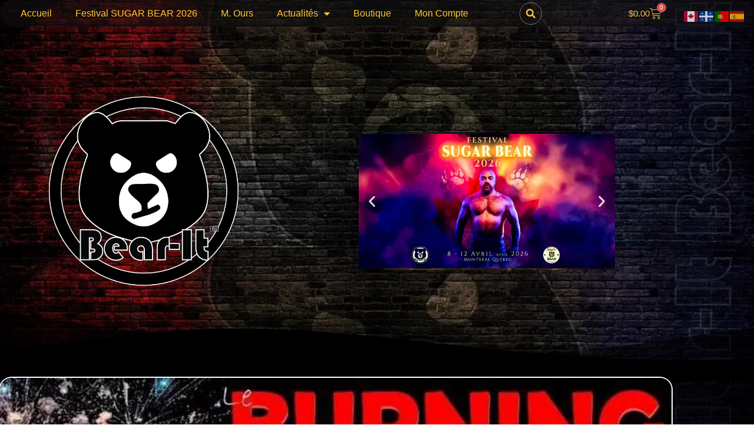

--- FILE ---
content_type: text/html; charset=UTF-8
request_url: https://www.bearitmtl.com/burning-bear-week-end/
body_size: 53449
content:
<!doctype html>
<html lang="fr-CA">
<head>
	<meta charset="UTF-8">
	<meta name="viewport" content="width=device-width, initial-scale=1">
	<link rel="profile" href="https://gmpg.org/xfn/11">
	        <style>
            :root {
                        }

                    </style>
		<meta name='robots' content='index, follow, max-image-preview:large, max-snippet:-1, max-video-preview:-1' />
<script>window._wca = window._wca || [];</script>

	<!-- This site is optimized with the Yoast SEO plugin v26.8 - https://yoast.com/product/yoast-seo-wordpress/ -->
	<title>Burning Bear Week-End - Bear-IT - Ours et Fier</title>
	<meta name="description" content="Burning Bear Week-End - Bear-IT - Ours et Fier" />
	<link rel="canonical" href="https://www.bearitmtl.com/burning-bear-week-end/" />
	<meta property="og:locale" content="fr_CA" />
	<meta property="og:type" content="article" />
	<meta property="og:title" content="Burning Bear Week-End - Bear-IT - Ours et Fier" />
	<meta property="og:description" content="Burning Bear Week-End - Bear-IT - Ours et Fier" />
	<meta property="og:url" content="https://www.bearitmtl.com/burning-bear-week-end/" />
	<meta property="og:site_name" content="Bear-IT - Ours et Fier" />
	<meta property="article:publisher" content="https://www.facebook.com/BearItTM" />
	<meta property="article:published_time" content="2021-06-03T14:33:58+00:00" />
	<meta property="article:modified_time" content="2023-02-21T17:48:09+00:00" />
	<meta property="og:image" content="https://www.bearitmtl.com/wp-content/uploads/2023/02/174378255_3770305219752885_2887421379712565428_n.jpg" />
	<meta property="og:image:width" content="718" />
	<meta property="og:image:height" content="375" />
	<meta property="og:image:type" content="image/jpeg" />
	<meta name="author" content="Bear It" />
	<meta name="twitter:card" content="summary_large_image" />
	<meta name="twitter:label1" content="Écrit par" />
	<meta name="twitter:data1" content="Bear It" />
	<script type="application/ld+json" class="yoast-schema-graph">{"@context":"https://schema.org","@graph":[{"@type":"Article","@id":"https://www.bearitmtl.com/burning-bear-week-end/#article","isPartOf":{"@id":"https://www.bearitmtl.com/burning-bear-week-end/"},"author":{"name":"Bear It","@id":"https://52.60.137.136/#/schema/person/1ec3564373225eef99b30d92359c6647"},"headline":"Burning Bear Week-End","datePublished":"2021-06-03T14:33:58+00:00","dateModified":"2023-02-21T17:48:09+00:00","mainEntityOfPage":{"@id":"https://www.bearitmtl.com/burning-bear-week-end/"},"wordCount":91,"commentCount":0,"publisher":{"@id":"https://52.60.137.136/#organization"},"image":{"@id":"https://www.bearitmtl.com/burning-bear-week-end/#primaryimage"},"thumbnailUrl":"https://i0.wp.com/www.bearitmtl.com/wp-content/uploads/2023/02/174378255_3770305219752885_2887421379712565428_n.jpg?fit=718%2C375&ssl=1","articleSection":["Canada","Montréal","Québec"],"inLanguage":"fr-CA","potentialAction":[{"@type":"CommentAction","name":"Comment","target":["https://www.bearitmtl.com/burning-bear-week-end/#respond"]}]},{"@type":"WebPage","@id":"https://www.bearitmtl.com/burning-bear-week-end/","url":"https://www.bearitmtl.com/burning-bear-week-end/","name":"Burning Bear Week-End - Bear-IT - Ours et Fier","isPartOf":{"@id":"https://52.60.137.136/#website"},"primaryImageOfPage":{"@id":"https://www.bearitmtl.com/burning-bear-week-end/#primaryimage"},"image":{"@id":"https://www.bearitmtl.com/burning-bear-week-end/#primaryimage"},"thumbnailUrl":"https://i0.wp.com/www.bearitmtl.com/wp-content/uploads/2023/02/174378255_3770305219752885_2887421379712565428_n.jpg?fit=718%2C375&ssl=1","datePublished":"2021-06-03T14:33:58+00:00","dateModified":"2023-02-21T17:48:09+00:00","description":"Burning Bear Week-End - Bear-IT - Ours et Fier","breadcrumb":{"@id":"https://www.bearitmtl.com/burning-bear-week-end/#breadcrumb"},"inLanguage":"fr-CA","potentialAction":[{"@type":"ReadAction","target":["https://www.bearitmtl.com/burning-bear-week-end/"]}]},{"@type":"ImageObject","inLanguage":"fr-CA","@id":"https://www.bearitmtl.com/burning-bear-week-end/#primaryimage","url":"https://i0.wp.com/www.bearitmtl.com/wp-content/uploads/2023/02/174378255_3770305219752885_2887421379712565428_n.jpg?fit=718%2C375&ssl=1","contentUrl":"https://i0.wp.com/www.bearitmtl.com/wp-content/uploads/2023/02/174378255_3770305219752885_2887421379712565428_n.jpg?fit=718%2C375&ssl=1","width":718,"height":375},{"@type":"BreadcrumbList","@id":"https://www.bearitmtl.com/burning-bear-week-end/#breadcrumb","itemListElement":[{"@type":"ListItem","position":1,"name":"Accueil","item":"https://www.bearitmtl.com/"},{"@type":"ListItem","position":2,"name":"Burning Bear Week-End"}]},{"@type":"WebSite","@id":"https://52.60.137.136/#website","url":"https://52.60.137.136/","name":"Bear-IT - Ours et Fier","description":"Pour les OURS et ceux qui les aiment","publisher":{"@id":"https://52.60.137.136/#organization"},"potentialAction":[{"@type":"SearchAction","target":{"@type":"EntryPoint","urlTemplate":"https://52.60.137.136/?s={search_term_string}"},"query-input":{"@type":"PropertyValueSpecification","valueRequired":true,"valueName":"search_term_string"}}],"inLanguage":"fr-CA"},{"@type":"Organization","@id":"https://52.60.137.136/#organization","name":"Bear-IT - Ours et Fier","url":"https://52.60.137.136/","logo":{"@type":"ImageObject","inLanguage":"fr-CA","@id":"https://52.60.137.136/#/schema/logo/image/","url":"https://i0.wp.com/www.bearitmtl.com/wp-content/uploads/2022/08/Logo_Etampe_contour_BIG-1.png?fit=2200%2C2200&ssl=1","contentUrl":"https://i0.wp.com/www.bearitmtl.com/wp-content/uploads/2022/08/Logo_Etampe_contour_BIG-1.png?fit=2200%2C2200&ssl=1","width":2200,"height":2200,"caption":"Bear-IT - Ours et Fier"},"image":{"@id":"https://52.60.137.136/#/schema/logo/image/"},"sameAs":["https://www.facebook.com/BearItTM"]},{"@type":"Person","@id":"https://52.60.137.136/#/schema/person/1ec3564373225eef99b30d92359c6647","name":"Bear It","image":{"@type":"ImageObject","inLanguage":"fr-CA","@id":"https://52.60.137.136/#/schema/person/image/","url":"https://secure.gravatar.com/avatar/0552be625fad8d0fe3399619d57c93dfa9673bf638d19d4669cce87591e3a592?s=96&d=wavatar&r=g","contentUrl":"https://secure.gravatar.com/avatar/0552be625fad8d0fe3399619d57c93dfa9673bf638d19d4669cce87591e3a592?s=96&d=wavatar&r=g","caption":"Bear It"},"sameAs":["http://15.157.145.9/"],"url":"https://www.bearitmtl.com/author/nicolas/"}]}</script>
	<!-- / Yoast SEO plugin. -->


<link rel='dns-prefetch' href='//www.bearitmtl.com' />
<link rel='dns-prefetch' href='//stats.wp.com' />
<link rel='preconnect' href='//i0.wp.com' />
<link rel='preconnect' href='//c0.wp.com' />
<link rel="alternate" type="application/rss+xml" title="Bear-IT - Ours et Fier &raquo; Flux" href="https://www.bearitmtl.com/feed/" />
<link rel="alternate" type="application/rss+xml" title="Bear-IT - Ours et Fier &raquo; Flux des commentaires" href="https://www.bearitmtl.com/comments/feed/" />
<link rel="alternate" type="text/calendar" title="Bear-IT - Ours et Fier &raquo; Flux iCal" href="https://www.bearitmtl.com/events/?ical=1" />
<link rel="alternate" type="application/rss+xml" title="Bear-IT - Ours et Fier &raquo; Burning Bear Week-End Flux des commentaires" href="https://www.bearitmtl.com/burning-bear-week-end/feed/" />
<link rel="alternate" title="oEmbed (JSON)" type="application/json+oembed" href="https://www.bearitmtl.com/wp-json/oembed/1.0/embed?url=https%3A%2F%2Fwww.bearitmtl.com%2Fburning-bear-week-end%2F" />
<link rel="alternate" title="oEmbed (XML)" type="text/xml+oembed" href="https://www.bearitmtl.com/wp-json/oembed/1.0/embed?url=https%3A%2F%2Fwww.bearitmtl.com%2Fburning-bear-week-end%2F&#038;format=xml" />
<style id='wp-img-auto-sizes-contain-inline-css'>
img:is([sizes=auto i],[sizes^="auto," i]){contain-intrinsic-size:3000px 1500px}
/*# sourceURL=wp-img-auto-sizes-contain-inline-css */
</style>
<link rel='stylesheet' id='font-awesome-5-all-css' href='https://www.bearitmtl.com/wp-content/plugins/elementor/assets/lib/font-awesome/css/all.min.css?ver=3.34.2' media='all' />
<link rel='stylesheet' id='font-awesome-4-shim-css' href='https://www.bearitmtl.com/wp-content/plugins/elementor/assets/lib/font-awesome/css/v4-shims.min.css?ver=3.34.2' media='all' />
<link rel='stylesheet' id='tec-variables-skeleton-css' href='https://www.bearitmtl.com/wp-content/plugins/event-tickets/common/build/css/variables-skeleton.css?ver=6.10.1' media='all' />
<link rel='stylesheet' id='tec-variables-full-css' href='https://www.bearitmtl.com/wp-content/plugins/event-tickets/common/build/css/variables-full.css?ver=6.10.1' media='all' />
<link rel='stylesheet' id='dashicons-css' href='https://c0.wp.com/c/6.9/wp-includes/css/dashicons.min.css' media='all' />
<link rel='stylesheet' id='event-tickets-plus-tickets-css-css' href='https://www.bearitmtl.com/wp-content/plugins/event-tickets-plus/build/css/tickets.css?ver=6.9.0' media='all' />
<link rel='stylesheet' id='tribe-common-skeleton-style-css' href='https://www.bearitmtl.com/wp-content/plugins/event-tickets/common/build/css/common-skeleton.css?ver=6.10.1' media='all' />
<link rel='stylesheet' id='tribe-common-full-style-css' href='https://www.bearitmtl.com/wp-content/plugins/event-tickets/common/build/css/common-full.css?ver=6.10.1' media='all' />
<link rel='stylesheet' id='event-tickets-tickets-css-css' href='https://www.bearitmtl.com/wp-content/plugins/event-tickets/build/css/tickets.css?ver=5.27.3' media='all' />
<link rel='stylesheet' id='event-tickets-tickets-rsvp-css-css' href='https://www.bearitmtl.com/wp-content/plugins/event-tickets/build/css/rsvp-v1.css?ver=5.27.3' media='all' />
<style id='wp-emoji-styles-inline-css'>

	img.wp-smiley, img.emoji {
		display: inline !important;
		border: none !important;
		box-shadow: none !important;
		height: 1em !important;
		width: 1em !important;
		margin: 0 0.07em !important;
		vertical-align: -0.1em !important;
		background: none !important;
		padding: 0 !important;
	}
/*# sourceURL=wp-emoji-styles-inline-css */
</style>
<link rel='stylesheet' id='mediaelement-css' href='https://c0.wp.com/c/6.9/wp-includes/js/mediaelement/mediaelementplayer-legacy.min.css' media='all' />
<link rel='stylesheet' id='wp-mediaelement-css' href='https://c0.wp.com/c/6.9/wp-includes/js/mediaelement/wp-mediaelement.min.css' media='all' />
<style id='jetpack-sharing-buttons-style-inline-css'>
.jetpack-sharing-buttons__services-list{display:flex;flex-direction:row;flex-wrap:wrap;gap:0;list-style-type:none;margin:5px;padding:0}.jetpack-sharing-buttons__services-list.has-small-icon-size{font-size:12px}.jetpack-sharing-buttons__services-list.has-normal-icon-size{font-size:16px}.jetpack-sharing-buttons__services-list.has-large-icon-size{font-size:24px}.jetpack-sharing-buttons__services-list.has-huge-icon-size{font-size:36px}@media print{.jetpack-sharing-buttons__services-list{display:none!important}}.editor-styles-wrapper .wp-block-jetpack-sharing-buttons{gap:0;padding-inline-start:0}ul.jetpack-sharing-buttons__services-list.has-background{padding:1.25em 2.375em}
/*# sourceURL=https://www.bearitmtl.com/wp-content/plugins/jetpack/_inc/blocks/sharing-buttons/view.css */
</style>
<link rel='stylesheet' id='pwgc-wc-blocks-style-css' href='https://www.bearitmtl.com/wp-content/plugins/pw-woocommerce-gift-cards/assets/css/blocks.css?ver=2.29' media='all' />
<style id='global-styles-inline-css'>
:root{--wp--preset--aspect-ratio--square: 1;--wp--preset--aspect-ratio--4-3: 4/3;--wp--preset--aspect-ratio--3-4: 3/4;--wp--preset--aspect-ratio--3-2: 3/2;--wp--preset--aspect-ratio--2-3: 2/3;--wp--preset--aspect-ratio--16-9: 16/9;--wp--preset--aspect-ratio--9-16: 9/16;--wp--preset--color--black: #000000;--wp--preset--color--cyan-bluish-gray: #abb8c3;--wp--preset--color--white: #ffffff;--wp--preset--color--pale-pink: #f78da7;--wp--preset--color--vivid-red: #cf2e2e;--wp--preset--color--luminous-vivid-orange: #ff6900;--wp--preset--color--luminous-vivid-amber: #fcb900;--wp--preset--color--light-green-cyan: #7bdcb5;--wp--preset--color--vivid-green-cyan: #00d084;--wp--preset--color--pale-cyan-blue: #8ed1fc;--wp--preset--color--vivid-cyan-blue: #0693e3;--wp--preset--color--vivid-purple: #9b51e0;--wp--preset--gradient--vivid-cyan-blue-to-vivid-purple: linear-gradient(135deg,rgb(6,147,227) 0%,rgb(155,81,224) 100%);--wp--preset--gradient--light-green-cyan-to-vivid-green-cyan: linear-gradient(135deg,rgb(122,220,180) 0%,rgb(0,208,130) 100%);--wp--preset--gradient--luminous-vivid-amber-to-luminous-vivid-orange: linear-gradient(135deg,rgb(252,185,0) 0%,rgb(255,105,0) 100%);--wp--preset--gradient--luminous-vivid-orange-to-vivid-red: linear-gradient(135deg,rgb(255,105,0) 0%,rgb(207,46,46) 100%);--wp--preset--gradient--very-light-gray-to-cyan-bluish-gray: linear-gradient(135deg,rgb(238,238,238) 0%,rgb(169,184,195) 100%);--wp--preset--gradient--cool-to-warm-spectrum: linear-gradient(135deg,rgb(74,234,220) 0%,rgb(151,120,209) 20%,rgb(207,42,186) 40%,rgb(238,44,130) 60%,rgb(251,105,98) 80%,rgb(254,248,76) 100%);--wp--preset--gradient--blush-light-purple: linear-gradient(135deg,rgb(255,206,236) 0%,rgb(152,150,240) 100%);--wp--preset--gradient--blush-bordeaux: linear-gradient(135deg,rgb(254,205,165) 0%,rgb(254,45,45) 50%,rgb(107,0,62) 100%);--wp--preset--gradient--luminous-dusk: linear-gradient(135deg,rgb(255,203,112) 0%,rgb(199,81,192) 50%,rgb(65,88,208) 100%);--wp--preset--gradient--pale-ocean: linear-gradient(135deg,rgb(255,245,203) 0%,rgb(182,227,212) 50%,rgb(51,167,181) 100%);--wp--preset--gradient--electric-grass: linear-gradient(135deg,rgb(202,248,128) 0%,rgb(113,206,126) 100%);--wp--preset--gradient--midnight: linear-gradient(135deg,rgb(2,3,129) 0%,rgb(40,116,252) 100%);--wp--preset--font-size--small: 13px;--wp--preset--font-size--medium: 20px;--wp--preset--font-size--large: 36px;--wp--preset--font-size--x-large: 42px;--wp--preset--spacing--20: 0.44rem;--wp--preset--spacing--30: 0.67rem;--wp--preset--spacing--40: 1rem;--wp--preset--spacing--50: 1.5rem;--wp--preset--spacing--60: 2.25rem;--wp--preset--spacing--70: 3.38rem;--wp--preset--spacing--80: 5.06rem;--wp--preset--shadow--natural: 6px 6px 9px rgba(0, 0, 0, 0.2);--wp--preset--shadow--deep: 12px 12px 50px rgba(0, 0, 0, 0.4);--wp--preset--shadow--sharp: 6px 6px 0px rgba(0, 0, 0, 0.2);--wp--preset--shadow--outlined: 6px 6px 0px -3px rgb(255, 255, 255), 6px 6px rgb(0, 0, 0);--wp--preset--shadow--crisp: 6px 6px 0px rgb(0, 0, 0);}:root { --wp--style--global--content-size: 800px;--wp--style--global--wide-size: 1200px; }:where(body) { margin: 0; }.wp-site-blocks > .alignleft { float: left; margin-right: 2em; }.wp-site-blocks > .alignright { float: right; margin-left: 2em; }.wp-site-blocks > .aligncenter { justify-content: center; margin-left: auto; margin-right: auto; }:where(.wp-site-blocks) > * { margin-block-start: 24px; margin-block-end: 0; }:where(.wp-site-blocks) > :first-child { margin-block-start: 0; }:where(.wp-site-blocks) > :last-child { margin-block-end: 0; }:root { --wp--style--block-gap: 24px; }:root :where(.is-layout-flow) > :first-child{margin-block-start: 0;}:root :where(.is-layout-flow) > :last-child{margin-block-end: 0;}:root :where(.is-layout-flow) > *{margin-block-start: 24px;margin-block-end: 0;}:root :where(.is-layout-constrained) > :first-child{margin-block-start: 0;}:root :where(.is-layout-constrained) > :last-child{margin-block-end: 0;}:root :where(.is-layout-constrained) > *{margin-block-start: 24px;margin-block-end: 0;}:root :where(.is-layout-flex){gap: 24px;}:root :where(.is-layout-grid){gap: 24px;}.is-layout-flow > .alignleft{float: left;margin-inline-start: 0;margin-inline-end: 2em;}.is-layout-flow > .alignright{float: right;margin-inline-start: 2em;margin-inline-end: 0;}.is-layout-flow > .aligncenter{margin-left: auto !important;margin-right: auto !important;}.is-layout-constrained > .alignleft{float: left;margin-inline-start: 0;margin-inline-end: 2em;}.is-layout-constrained > .alignright{float: right;margin-inline-start: 2em;margin-inline-end: 0;}.is-layout-constrained > .aligncenter{margin-left: auto !important;margin-right: auto !important;}.is-layout-constrained > :where(:not(.alignleft):not(.alignright):not(.alignfull)){max-width: var(--wp--style--global--content-size);margin-left: auto !important;margin-right: auto !important;}.is-layout-constrained > .alignwide{max-width: var(--wp--style--global--wide-size);}body .is-layout-flex{display: flex;}.is-layout-flex{flex-wrap: wrap;align-items: center;}.is-layout-flex > :is(*, div){margin: 0;}body .is-layout-grid{display: grid;}.is-layout-grid > :is(*, div){margin: 0;}body{padding-top: 0px;padding-right: 0px;padding-bottom: 0px;padding-left: 0px;}a:where(:not(.wp-element-button)){text-decoration: underline;}:root :where(.wp-element-button, .wp-block-button__link){background-color: #32373c;border-width: 0;color: #fff;font-family: inherit;font-size: inherit;font-style: inherit;font-weight: inherit;letter-spacing: inherit;line-height: inherit;padding-top: calc(0.667em + 2px);padding-right: calc(1.333em + 2px);padding-bottom: calc(0.667em + 2px);padding-left: calc(1.333em + 2px);text-decoration: none;text-transform: inherit;}.has-black-color{color: var(--wp--preset--color--black) !important;}.has-cyan-bluish-gray-color{color: var(--wp--preset--color--cyan-bluish-gray) !important;}.has-white-color{color: var(--wp--preset--color--white) !important;}.has-pale-pink-color{color: var(--wp--preset--color--pale-pink) !important;}.has-vivid-red-color{color: var(--wp--preset--color--vivid-red) !important;}.has-luminous-vivid-orange-color{color: var(--wp--preset--color--luminous-vivid-orange) !important;}.has-luminous-vivid-amber-color{color: var(--wp--preset--color--luminous-vivid-amber) !important;}.has-light-green-cyan-color{color: var(--wp--preset--color--light-green-cyan) !important;}.has-vivid-green-cyan-color{color: var(--wp--preset--color--vivid-green-cyan) !important;}.has-pale-cyan-blue-color{color: var(--wp--preset--color--pale-cyan-blue) !important;}.has-vivid-cyan-blue-color{color: var(--wp--preset--color--vivid-cyan-blue) !important;}.has-vivid-purple-color{color: var(--wp--preset--color--vivid-purple) !important;}.has-black-background-color{background-color: var(--wp--preset--color--black) !important;}.has-cyan-bluish-gray-background-color{background-color: var(--wp--preset--color--cyan-bluish-gray) !important;}.has-white-background-color{background-color: var(--wp--preset--color--white) !important;}.has-pale-pink-background-color{background-color: var(--wp--preset--color--pale-pink) !important;}.has-vivid-red-background-color{background-color: var(--wp--preset--color--vivid-red) !important;}.has-luminous-vivid-orange-background-color{background-color: var(--wp--preset--color--luminous-vivid-orange) !important;}.has-luminous-vivid-amber-background-color{background-color: var(--wp--preset--color--luminous-vivid-amber) !important;}.has-light-green-cyan-background-color{background-color: var(--wp--preset--color--light-green-cyan) !important;}.has-vivid-green-cyan-background-color{background-color: var(--wp--preset--color--vivid-green-cyan) !important;}.has-pale-cyan-blue-background-color{background-color: var(--wp--preset--color--pale-cyan-blue) !important;}.has-vivid-cyan-blue-background-color{background-color: var(--wp--preset--color--vivid-cyan-blue) !important;}.has-vivid-purple-background-color{background-color: var(--wp--preset--color--vivid-purple) !important;}.has-black-border-color{border-color: var(--wp--preset--color--black) !important;}.has-cyan-bluish-gray-border-color{border-color: var(--wp--preset--color--cyan-bluish-gray) !important;}.has-white-border-color{border-color: var(--wp--preset--color--white) !important;}.has-pale-pink-border-color{border-color: var(--wp--preset--color--pale-pink) !important;}.has-vivid-red-border-color{border-color: var(--wp--preset--color--vivid-red) !important;}.has-luminous-vivid-orange-border-color{border-color: var(--wp--preset--color--luminous-vivid-orange) !important;}.has-luminous-vivid-amber-border-color{border-color: var(--wp--preset--color--luminous-vivid-amber) !important;}.has-light-green-cyan-border-color{border-color: var(--wp--preset--color--light-green-cyan) !important;}.has-vivid-green-cyan-border-color{border-color: var(--wp--preset--color--vivid-green-cyan) !important;}.has-pale-cyan-blue-border-color{border-color: var(--wp--preset--color--pale-cyan-blue) !important;}.has-vivid-cyan-blue-border-color{border-color: var(--wp--preset--color--vivid-cyan-blue) !important;}.has-vivid-purple-border-color{border-color: var(--wp--preset--color--vivid-purple) !important;}.has-vivid-cyan-blue-to-vivid-purple-gradient-background{background: var(--wp--preset--gradient--vivid-cyan-blue-to-vivid-purple) !important;}.has-light-green-cyan-to-vivid-green-cyan-gradient-background{background: var(--wp--preset--gradient--light-green-cyan-to-vivid-green-cyan) !important;}.has-luminous-vivid-amber-to-luminous-vivid-orange-gradient-background{background: var(--wp--preset--gradient--luminous-vivid-amber-to-luminous-vivid-orange) !important;}.has-luminous-vivid-orange-to-vivid-red-gradient-background{background: var(--wp--preset--gradient--luminous-vivid-orange-to-vivid-red) !important;}.has-very-light-gray-to-cyan-bluish-gray-gradient-background{background: var(--wp--preset--gradient--very-light-gray-to-cyan-bluish-gray) !important;}.has-cool-to-warm-spectrum-gradient-background{background: var(--wp--preset--gradient--cool-to-warm-spectrum) !important;}.has-blush-light-purple-gradient-background{background: var(--wp--preset--gradient--blush-light-purple) !important;}.has-blush-bordeaux-gradient-background{background: var(--wp--preset--gradient--blush-bordeaux) !important;}.has-luminous-dusk-gradient-background{background: var(--wp--preset--gradient--luminous-dusk) !important;}.has-pale-ocean-gradient-background{background: var(--wp--preset--gradient--pale-ocean) !important;}.has-electric-grass-gradient-background{background: var(--wp--preset--gradient--electric-grass) !important;}.has-midnight-gradient-background{background: var(--wp--preset--gradient--midnight) !important;}.has-small-font-size{font-size: var(--wp--preset--font-size--small) !important;}.has-medium-font-size{font-size: var(--wp--preset--font-size--medium) !important;}.has-large-font-size{font-size: var(--wp--preset--font-size--large) !important;}.has-x-large-font-size{font-size: var(--wp--preset--font-size--x-large) !important;}
:root :where(.wp-block-pullquote){font-size: 1.5em;line-height: 1.6;}
/*# sourceURL=global-styles-inline-css */
</style>
<style id='dominant-color-styles-inline-css'>
img[data-dominant-color]:not(.has-transparency) { background-color: var(--dominant-color); }
/*# sourceURL=dominant-color-styles-inline-css */
</style>
<link rel='stylesheet' id='woodecor-front-stylesheet-css' href='https://www.bearitmtl.com/wp-content/plugins/order-auto-complete-for-woocommerce/assets/css/style.css?ver=6.9' media='all' />
<link rel='stylesheet' id='rt-fontawsome-css' href='https://www.bearitmtl.com/wp-content/plugins/the-post-grid/assets/vendor/font-awesome/css/font-awesome.min.css?ver=7.8.8' media='all' />
<link rel='stylesheet' id='rt-tpg-css' href='https://www.bearitmtl.com/wp-content/plugins/the-post-grid-pro/assets/css/thepostgrid.min.css?ver=7.8.4' media='all' />
<link rel='stylesheet' id='woocommerce-conditional-product-fees-for-checkout-css' href='https://www.bearitmtl.com/wp-content/plugins/woo-conditional-product-fees-for-checkout/public/css/woocommerce-conditional-product-fees-for-checkout-public.css?ver=4.3.3' media='all' />
<link rel='stylesheet' id='woocommerce-layout-css' href='https://c0.wp.com/p/woocommerce/10.4.3/assets/css/woocommerce-layout.css' media='all' />
<style id='woocommerce-layout-inline-css'>

	.infinite-scroll .woocommerce-pagination {
		display: none;
	}
/*# sourceURL=woocommerce-layout-inline-css */
</style>
<link rel='stylesheet' id='woocommerce-smallscreen-css' href='https://c0.wp.com/p/woocommerce/10.4.3/assets/css/woocommerce-smallscreen.css' media='only screen and (max-width: 768px)' />
<link rel='stylesheet' id='woocommerce-general-css' href='https://c0.wp.com/p/woocommerce/10.4.3/assets/css/woocommerce.css' media='all' />
<style id='woocommerce-inline-inline-css'>
.woocommerce form .form-row .required { visibility: visible; }
/*# sourceURL=woocommerce-inline-inline-css */
</style>
<link rel='stylesheet' id='fontawesome-css' href='https://www.bearitmtl.com/wp-content/plugins/wp-user-profile-avatar/assets/lib/fontawesome/all.css?ver=4.4.0' media='all' />
<link rel='stylesheet' id='buttons-css' href='https://c0.wp.com/c/6.9/wp-includes/css/buttons.min.css' media='all' />
<link rel='stylesheet' id='media-views-css' href='https://c0.wp.com/c/6.9/wp-includes/css/media-views.min.css' media='all' />
<link rel='stylesheet' id='imgareaselect-css' href='https://c0.wp.com/c/6.9/wp-includes/js/imgareaselect/imgareaselect.css' media='all' />
<link rel='stylesheet' id='wp-user-profile-avatar-frontend-css' href='https://www.bearitmtl.com/wp-content/plugins/wp-user-profile-avatar/assets/css/frontend.min.css?ver=1.0.6' media='all' />
<link rel='stylesheet' id='tribe-events-v2-single-skeleton-css' href='https://www.bearitmtl.com/wp-content/plugins/the-events-calendar/build/css/tribe-events-single-skeleton.css?ver=6.15.14' media='all' />
<link rel='stylesheet' id='tribe-events-v2-single-skeleton-full-css' href='https://www.bearitmtl.com/wp-content/plugins/the-events-calendar/build/css/tribe-events-single-full.css?ver=6.15.14' media='all' />
<link rel='stylesheet' id='tec-events-elementor-widgets-base-styles-css' href='https://www.bearitmtl.com/wp-content/plugins/the-events-calendar/build/css/integrations/plugins/elementor/widgets/widget-base.css?ver=6.15.14' media='all' />
<link rel='stylesheet' id='cute-alert-css' href='https://www.bearitmtl.com/wp-content/plugins/metform/public/assets/lib/cute-alert/style.css?ver=4.1.2' media='all' />
<link rel='stylesheet' id='text-editor-style-css' href='https://www.bearitmtl.com/wp-content/plugins/metform/public/assets/css/text-editor.css?ver=4.1.2' media='all' />
<link rel='stylesheet' id='metform-pro-style-css' href='https://www.bearitmtl.com/wp-content/plugins/metform-pro/public/assets/css/style.min.css?ver=3.9.6' media='all' />
<link rel='stylesheet' id='hello-elementor-css' href='https://www.bearitmtl.com/wp-content/themes/hello-elementor/assets/css/reset.css?ver=3.4.6' media='all' />
<link rel='stylesheet' id='hello-elementor-theme-style-css' href='https://www.bearitmtl.com/wp-content/themes/hello-elementor/assets/css/theme.css?ver=3.4.6' media='all' />
<link rel='stylesheet' id='hello-elementor-header-footer-css' href='https://www.bearitmtl.com/wp-content/themes/hello-elementor/assets/css/header-footer.css?ver=3.4.6' media='all' />
<link rel='stylesheet' id='elementor-frontend-css' href='https://www.bearitmtl.com/wp-content/plugins/elementor/assets/css/frontend.min.css?ver=3.34.2' media='all' />
<link rel='stylesheet' id='elementor-post-21-css' href='https://www.bearitmtl.com/wp-content/uploads/elementor/css/post-21.css?ver=1769107113' media='all' />
<link rel='stylesheet' id='widget-nav-menu-css' href='https://www.bearitmtl.com/wp-content/plugins/elementor-pro/assets/css/widget-nav-menu.min.css?ver=3.34.2' media='all' />
<link rel='stylesheet' id='widget-search-form-css' href='https://www.bearitmtl.com/wp-content/plugins/elementor-pro/assets/css/widget-search-form.min.css?ver=3.34.2' media='all' />
<link rel='stylesheet' id='elementor-icons-shared-0-css' href='https://www.bearitmtl.com/wp-content/plugins/elementor/assets/lib/font-awesome/css/fontawesome.min.css?ver=5.15.3' media='all' />
<link rel='stylesheet' id='elementor-icons-fa-solid-css' href='https://www.bearitmtl.com/wp-content/plugins/elementor/assets/lib/font-awesome/css/solid.min.css?ver=5.15.3' media='all' />
<link rel='stylesheet' id='widget-woocommerce-menu-cart-css' href='https://www.bearitmtl.com/wp-content/plugins/elementor-pro/assets/css/widget-woocommerce-menu-cart.min.css?ver=3.34.2' media='all' />
<link rel='stylesheet' id='e-sticky-css' href='https://www.bearitmtl.com/wp-content/plugins/elementor-pro/assets/css/modules/sticky.min.css?ver=3.34.2' media='all' />
<link rel='stylesheet' id='e-animation-fadeIn-css' href='https://www.bearitmtl.com/wp-content/plugins/elementor/assets/lib/animations/styles/fadeIn.min.css?ver=3.34.2' media='all' />
<link rel='stylesheet' id='e-motion-fx-css' href='https://www.bearitmtl.com/wp-content/plugins/elementor-pro/assets/css/modules/motion-fx.min.css?ver=3.34.2' media='all' />
<link rel='stylesheet' id='e-animation-bounceIn-css' href='https://www.bearitmtl.com/wp-content/plugins/elementor/assets/lib/animations/styles/bounceIn.min.css?ver=3.34.2' media='all' />
<link rel='stylesheet' id='widget-image-css' href='https://www.bearitmtl.com/wp-content/plugins/elementor/assets/css/widget-image.min.css?ver=3.34.2' media='all' />
<link rel='stylesheet' id='swiper-css' href='https://www.bearitmtl.com/wp-content/plugins/elementor/assets/lib/swiper/v8/css/swiper.min.css?ver=8.4.5' media='all' />
<link rel='stylesheet' id='e-swiper-css' href='https://www.bearitmtl.com/wp-content/plugins/elementor/assets/css/conditionals/e-swiper.min.css?ver=3.34.2' media='all' />
<link rel='stylesheet' id='widget-media-carousel-css' href='https://www.bearitmtl.com/wp-content/plugins/elementor-pro/assets/css/widget-media-carousel.min.css?ver=3.34.2' media='all' />
<link rel='stylesheet' id='widget-carousel-module-base-css' href='https://www.bearitmtl.com/wp-content/plugins/elementor-pro/assets/css/widget-carousel-module-base.min.css?ver=3.34.2' media='all' />
<link rel='stylesheet' id='e-animation-buzz-css' href='https://www.bearitmtl.com/wp-content/plugins/elementor/assets/lib/animations/styles/e-animation-buzz.min.css?ver=3.34.2' media='all' />
<link rel='stylesheet' id='e-shapes-css' href='https://www.bearitmtl.com/wp-content/plugins/elementor/assets/css/conditionals/shapes.min.css?ver=3.34.2' media='all' />
<link rel='stylesheet' id='widget-social-icons-css' href='https://www.bearitmtl.com/wp-content/plugins/elementor/assets/css/widget-social-icons.min.css?ver=3.34.2' media='all' />
<link rel='stylesheet' id='e-apple-webkit-css' href='https://www.bearitmtl.com/wp-content/plugins/elementor/assets/css/conditionals/apple-webkit.min.css?ver=3.34.2' media='all' />
<link rel='stylesheet' id='widget-heading-css' href='https://www.bearitmtl.com/wp-content/plugins/elementor/assets/css/widget-heading.min.css?ver=3.34.2' media='all' />
<link rel='stylesheet' id='widget-icon-list-css' href='https://www.bearitmtl.com/wp-content/plugins/elementor/assets/css/widget-icon-list.min.css?ver=3.34.2' media='all' />
<link rel='stylesheet' id='widget-form-css' href='https://www.bearitmtl.com/wp-content/plugins/elementor-pro/assets/css/widget-form.min.css?ver=3.34.2' media='all' />
<link rel='stylesheet' id='widget-author-box-css' href='https://www.bearitmtl.com/wp-content/plugins/elementor-pro/assets/css/widget-author-box.min.css?ver=3.34.2' media='all' />
<link rel='stylesheet' id='widget-woocommerce-products-css' href='https://www.bearitmtl.com/wp-content/plugins/elementor-pro/assets/css/widget-woocommerce-products.min.css?ver=3.34.2' media='all' />
<link rel='stylesheet' id='elementor-icons-css' href='https://www.bearitmtl.com/wp-content/plugins/elementor/assets/lib/eicons/css/elementor-icons.min.css?ver=5.46.0' media='all' />
<link rel='stylesheet' id='elementor-post-2438-css' href='https://www.bearitmtl.com/wp-content/uploads/elementor/css/post-2438.css?ver=1769143283' media='all' />
<link rel='stylesheet' id='elementor-post-26-css' href='https://www.bearitmtl.com/wp-content/uploads/elementor/css/post-26.css?ver=1769287765' media='all' />
<link rel='stylesheet' id='elementor-post-32-css' href='https://www.bearitmtl.com/wp-content/uploads/elementor/css/post-32.css?ver=1769107114' media='all' />
<link rel='stylesheet' id='elementor-post-2107-css' href='https://www.bearitmtl.com/wp-content/uploads/elementor/css/post-2107.css?ver=1769107117' media='all' />
<link rel='stylesheet' id='event-tickets-rsvp-css' href='https://www.bearitmtl.com/wp-content/plugins/event-tickets/build/css/rsvp.css?ver=5.27.3' media='all' />
<link rel='stylesheet' id='ekit-widget-styles-css' href='https://www.bearitmtl.com/wp-content/plugins/elementskit-lite/widgets/init/assets/css/widget-styles.css?ver=3.7.8' media='all' />
<link rel='stylesheet' id='ekit-widget-styles-pro-css' href='https://www.bearitmtl.com/wp-content/plugins/elementskit/widgets/init/assets/css/widget-styles-pro.css?ver=4.2.1' media='all' />
<link rel='stylesheet' id='ekit-responsive-css' href='https://www.bearitmtl.com/wp-content/plugins/elementskit-lite/widgets/init/assets/css/responsive.css?ver=3.7.8' media='all' />
<link rel='stylesheet' id='wpb_wmca_accordion_style-css' href='https://www.bearitmtl.com/wp-content/plugins/wpb-accordion-menu-or-category-pro/assets/css/wpb_wmca_style.css?ver=1753156059' media='all' />
<style id='wpb_wmca_accordion_inline_style-inline-css'>
	
		.wpb_category_n_menu_accordion li.wpb-submenu-indicator-minus > a > span.wpb-submenu-indicator .wpb-submenu-indicator-icon { 
			-ms-transform: rotate(45deg);
			-moz-transform: rotate(45deg);
			-webkit-transform: rotate(45deg);
			transform: rotate(45deg); 
		}
/*# sourceURL=wpb_wmca_accordion_inline_style-inline-css */
</style>
<link rel='stylesheet' id='elementor-gf-local-poppins-css' href='http://52.60.137.136/wp-content/uploads/elementor/google-fonts/css/poppins.css?ver=1742231138' media='all' />
<link rel='stylesheet' id='elementor-gf-local-mulish-css' href='http://52.60.137.136/wp-content/uploads/elementor/google-fonts/css/mulish.css?ver=1742231141' media='all' />
<link rel='stylesheet' id='elementor-icons-fa-regular-css' href='https://www.bearitmtl.com/wp-content/plugins/elementor/assets/lib/font-awesome/css/regular.min.css?ver=5.15.3' media='all' />
<link rel='stylesheet' id='elementor-icons-fa-brands-css' href='https://www.bearitmtl.com/wp-content/plugins/elementor/assets/lib/font-awesome/css/brands.min.css?ver=5.15.3' media='all' />
<link rel='stylesheet' id='elementor-icons-ekiticons-css' href='https://www.bearitmtl.com/wp-content/plugins/elementskit-lite/modules/elementskit-icon-pack/assets/css/ekiticons.css?ver=3.7.8' media='all' />
<script src="https://www.bearitmtl.com/wp-content/plugins/elementor/assets/lib/font-awesome/js/v4-shims.min.js?ver=3.34.2" id="font-awesome-4-shim-js"></script>
<script src="https://c0.wp.com/c/6.9/wp-includes/js/jquery/jquery.min.js" id="jquery-core-js"></script>
<script src="https://c0.wp.com/c/6.9/wp-includes/js/jquery/jquery-migrate.min.js" id="jquery-migrate-js"></script>
<script src="https://c0.wp.com/p/woocommerce/10.4.3/assets/js/jquery-tiptip/jquery.tipTip.min.js" id="jquery-tiptip-js"></script>
<script id="woocommerce-conditional-product-fees-for-checkout-js-extra">
var wcpfc_public_vars = {"fee_tooltip_data":[]};
//# sourceURL=woocommerce-conditional-product-fees-for-checkout-js-extra
</script>
<script src="https://www.bearitmtl.com/wp-content/plugins/woo-conditional-product-fees-for-checkout/public/js/woocommerce-conditional-product-fees-for-checkout-public.js?ver=4.3.3" id="woocommerce-conditional-product-fees-for-checkout-js"></script>
<script src="https://c0.wp.com/p/woocommerce/10.4.3/assets/js/jquery-blockui/jquery.blockUI.min.js" id="wc-jquery-blockui-js" defer data-wp-strategy="defer"></script>
<script id="wc-add-to-cart-js-extra">
var wc_add_to_cart_params = {"ajax_url":"/wp-admin/admin-ajax.php","wc_ajax_url":"/?wc-ajax=%%endpoint%%","i18n_view_cart":"Voir le panier","cart_url":"https://www.bearitmtl.com/cart/","is_cart":"","cart_redirect_after_add":"no"};
//# sourceURL=wc-add-to-cart-js-extra
</script>
<script src="https://c0.wp.com/p/woocommerce/10.4.3/assets/js/frontend/add-to-cart.min.js" id="wc-add-to-cart-js" defer data-wp-strategy="defer"></script>
<script src="https://c0.wp.com/p/woocommerce/10.4.3/assets/js/js-cookie/js.cookie.min.js" id="wc-js-cookie-js" defer data-wp-strategy="defer"></script>
<script id="woocommerce-js-extra">
var woocommerce_params = {"ajax_url":"/wp-admin/admin-ajax.php","wc_ajax_url":"/?wc-ajax=%%endpoint%%","i18n_password_show":"Afficher le mot de passe","i18n_password_hide":"Cacher le mot de passe"};
//# sourceURL=woocommerce-js-extra
</script>
<script src="https://c0.wp.com/p/woocommerce/10.4.3/assets/js/frontend/woocommerce.min.js" id="woocommerce-js" defer data-wp-strategy="defer"></script>
<script id="utils-js-extra">
var userSettings = {"url":"/","uid":"0","time":"1769356301","secure":"1"};
//# sourceURL=utils-js-extra
</script>
<script src="https://c0.wp.com/c/6.9/wp-includes/js/utils.min.js" id="utils-js"></script>
<script src="https://c0.wp.com/c/6.9/wp-includes/js/plupload/moxie.min.js" id="moxiejs-js"></script>
<script src="https://c0.wp.com/c/6.9/wp-includes/js/plupload/plupload.min.js" id="plupload-js"></script>
<script id="WCPAY_ASSETS-js-extra">
var wcpayAssets = {"url":"https://www.bearitmtl.com/wp-content/plugins/woocommerce-payments/dist/"};
//# sourceURL=WCPAY_ASSETS-js-extra
</script>
<script src="https://stats.wp.com/s-202604.js" id="woocommerce-analytics-js" defer data-wp-strategy="defer"></script>
<link rel="https://api.w.org/" href="https://www.bearitmtl.com/wp-json/" /><link rel="alternate" title="JSON" type="application/json" href="https://www.bearitmtl.com/wp-json/wp/v2/posts/2438" /><link rel="EditURI" type="application/rsd+xml" title="RSD" href="https://www.bearitmtl.com/xmlrpc.php?rsd" />
<meta name="generator" content="WordPress 6.9" />
<meta name="generator" content="WooCommerce 10.4.3" />
<link rel='shortlink' href='https://www.bearitmtl.com/?p=2438' />

<!-- This site is using AdRotate v5.17.2 to display their advertisements - https://ajdg.solutions/ -->
<!-- AdRotate CSS -->
<style type="text/css" media="screen">
	.g { margin:0px; padding:0px; overflow:hidden; line-height:1; zoom:1; }
	.g img { height:auto; }
	.g-col { position:relative; float:left; }
	.g-col:first-child { margin-left: 0; }
	.g-col:last-child { margin-right: 0; }
	@media only screen and (max-width: 480px) {
		.g-col, .g-dyn, .g-single { width:100%; margin-left:0; margin-right:0; }
	}
</style>
<!-- /AdRotate CSS -->

<meta name="generator" content="dominant-color-images 1.2.0">
        <style>
            :root {
                --tpg-primary-color: #0d6efd;
                --tpg-secondary-color: #0654c4;
                --tpg-primary-light: #c4d0ff
            }

                        body .rt-tpg-container .rt-loading,
            body #bottom-script-loader .rt-ball-clip-rotate {
                color: #0367bf !important;
            }

                    </style>
		<meta name="et-api-version" content="v1"><meta name="et-api-origin" content="https://www.bearitmtl.com"><link rel="https://theeventscalendar.com/" href="https://www.bearitmtl.com/wp-json/tribe/tickets/v1/" /><meta name="tec-api-version" content="v1"><meta name="tec-api-origin" content="https://www.bearitmtl.com"><link rel="alternate" href="https://www.bearitmtl.com/wp-json/tribe/events/v1/" />	<style>img#wpstats{display:none}</style>
		<!-- Google site verification - Google for WooCommerce -->
<meta name="google-site-verification" content="DEE4MMe7QUlkzJIfPM3H4p65x1YtYRKPpO8sICY0jUA" />
	<noscript><style>.woocommerce-product-gallery{ opacity: 1 !important; }</style></noscript>
	<meta name="generator" content="Elementor 3.34.2; features: additional_custom_breakpoints; settings: css_print_method-external, google_font-enabled, font_display-auto">
<meta property="fb:app_id" content="924252525644346" /><script type="text/javascript">var elementskit_module_parallax_url = "https://www.bearitmtl.com/wp-content/plugins/elementskit/modules/parallax/";</script>			<style>
				.e-con.e-parent:nth-of-type(n+4):not(.e-lazyloaded):not(.e-no-lazyload),
				.e-con.e-parent:nth-of-type(n+4):not(.e-lazyloaded):not(.e-no-lazyload) * {
					background-image: none !important;
				}
				@media screen and (max-height: 1024px) {
					.e-con.e-parent:nth-of-type(n+3):not(.e-lazyloaded):not(.e-no-lazyload),
					.e-con.e-parent:nth-of-type(n+3):not(.e-lazyloaded):not(.e-no-lazyload) * {
						background-image: none !important;
					}
				}
				@media screen and (max-height: 640px) {
					.e-con.e-parent:nth-of-type(n+2):not(.e-lazyloaded):not(.e-no-lazyload),
					.e-con.e-parent:nth-of-type(n+2):not(.e-lazyloaded):not(.e-no-lazyload) * {
						background-image: none !important;
					}
				}
			</style>
			<link rel="icon" href="https://i0.wp.com/www.bearitmtl.com/wp-content/uploads/2022/08/Logo-Etampe_mini-1.png?fit=32%2C32&#038;ssl=1" sizes="32x32" />
<link rel="icon" href="https://i0.wp.com/www.bearitmtl.com/wp-content/uploads/2022/08/Logo-Etampe_mini-1.png?fit=192%2C192&#038;ssl=1" sizes="192x192" />
<link rel="apple-touch-icon" href="https://i0.wp.com/www.bearitmtl.com/wp-content/uploads/2022/08/Logo-Etampe_mini-1.png?fit=180%2C180&#038;ssl=1" />
<meta name="msapplication-TileImage" content="https://i0.wp.com/www.bearitmtl.com/wp-content/uploads/2022/08/Logo-Etampe_mini-1.png?fit=200%2C200&#038;ssl=1" />
		<style id="wp-custom-css">
			.author-bio-section{
    display: none;
}		</style>
		
		<!-- Global site tag (gtag.js) - Google Ads: AW-17385635622 - Google for WooCommerce -->
		<script async src="https://www.googletagmanager.com/gtag/js?id=AW-17385635622"></script>
		<script>
			window.dataLayer = window.dataLayer || [];
			function gtag() { dataLayer.push(arguments); }
			gtag( 'consent', 'default', {
				analytics_storage: 'denied',
				ad_storage: 'denied',
				ad_user_data: 'denied',
				ad_personalization: 'denied',
				region: ['AT', 'BE', 'BG', 'HR', 'CY', 'CZ', 'DK', 'EE', 'FI', 'FR', 'DE', 'GR', 'HU', 'IS', 'IE', 'IT', 'LV', 'LI', 'LT', 'LU', 'MT', 'NL', 'NO', 'PL', 'PT', 'RO', 'SK', 'SI', 'ES', 'SE', 'GB', 'CH'],
				wait_for_update: 500,
			} );
			gtag('js', new Date());
			gtag('set', 'developer_id.dOGY3NW', true);
			gtag("config", "AW-17385635622", { "groups": "GLA", "send_page_view": false });		</script>

		</head>
<body class="wp-singular post-template-default single single-post postid-2438 single-format-standard wp-custom-logo wp-embed-responsive wp-theme-hello-elementor theme-hello-elementor rttpg rttpg-7.8.8 radius-frontend rttpg-body-wrap woocommerce-no-js tribe-no-js tec-no-tickets-on-recurring tec-no-rsvp-on-recurring hello-elementor-default elementor-default elementor-kit-21 elementor-page elementor-page-2438 elementor-page-2107 tribe-theme-hello-elementor">

<script>
gtag("event", "page_view", {send_to: "GLA"});
</script>

<a class="skip-link screen-reader-text" href="#content">Aller au contenu</a>

		<header data-elementor-type="header" data-elementor-id="26" class="elementor elementor-26 elementor-location-header" data-elementor-post-type="elementor_library">
					<header class="elementor-section elementor-top-section elementor-element elementor-element-714dbc0 elementor-section-content-middle elementor-hidden-desktop ekit-sticky--top elementor-section-boxed elementor-section-height-default elementor-section-height-default elementor-invisible" data-id="714dbc0" data-element_type="section" data-settings="{&quot;background_background&quot;:&quot;classic&quot;,&quot;sticky&quot;:&quot;top&quot;,&quot;animation&quot;:&quot;fadeIn&quot;,&quot;motion_fx_motion_fx_scrolling&quot;:&quot;yes&quot;,&quot;ekit_sticky&quot;:&quot;top&quot;,&quot;ekit_sticky_offset&quot;:{&quot;unit&quot;:&quot;px&quot;,&quot;size&quot;:0,&quot;sizes&quot;:[]},&quot;ekit_sticky_offset_tablet&quot;:{&quot;unit&quot;:&quot;px&quot;,&quot;size&quot;:&quot;&quot;,&quot;sizes&quot;:[]},&quot;ekit_sticky_offset_mobile&quot;:{&quot;unit&quot;:&quot;px&quot;,&quot;size&quot;:&quot;&quot;,&quot;sizes&quot;:[]},&quot;ekit_sticky_on_desktop&quot;:&quot;desktop&quot;,&quot;ekit_sticky_on_tablet&quot;:&quot;tablet&quot;,&quot;ekit_sticky_on_mobile&quot;:&quot;mobile&quot;,&quot;ekit_sticky_effect_offset&quot;:{&quot;unit&quot;:&quot;px&quot;,&quot;size&quot;:0,&quot;sizes&quot;:[]},&quot;ekit_sticky_effect_offset_tablet&quot;:{&quot;unit&quot;:&quot;px&quot;,&quot;size&quot;:&quot;&quot;,&quot;sizes&quot;:[]},&quot;ekit_sticky_effect_offset_mobile&quot;:{&quot;unit&quot;:&quot;px&quot;,&quot;size&quot;:&quot;&quot;,&quot;sizes&quot;:[]},&quot;ekit_has_onepagescroll_dot&quot;:&quot;yes&quot;,&quot;motion_fx_devices&quot;:[&quot;desktop&quot;,&quot;tablet&quot;,&quot;mobile&quot;],&quot;sticky_on&quot;:[&quot;desktop&quot;,&quot;tablet&quot;,&quot;mobile&quot;],&quot;sticky_offset&quot;:0,&quot;sticky_effects_offset&quot;:0,&quot;sticky_anchor_link_offset&quot;:0}">
							<div class="elementor-background-overlay"></div>
							<div class="elementor-container elementor-column-gap-no">
					<div class="elementor-column elementor-col-33 elementor-top-column elementor-element elementor-element-cbab794" data-id="cbab794" data-element_type="column">
			<div class="elementor-widget-wrap elementor-element-populated">
						<div class="elementor-element elementor-element-d595819 elementor-nav-menu__align-start elementor-nav-menu--stretch elementor-widget-tablet__width-initial elementor-nav-menu--dropdown-tablet elementor-nav-menu__text-align-aside elementor-nav-menu--toggle elementor-nav-menu--burger elementor-widget elementor-widget-nav-menu" data-id="d595819" data-element_type="widget" data-settings="{&quot;full_width&quot;:&quot;stretch&quot;,&quot;layout&quot;:&quot;horizontal&quot;,&quot;submenu_icon&quot;:{&quot;value&quot;:&quot;&lt;i class=\&quot;fas fa-caret-down\&quot; aria-hidden=\&quot;true\&quot;&gt;&lt;\/i&gt;&quot;,&quot;library&quot;:&quot;fa-solid&quot;},&quot;toggle&quot;:&quot;burger&quot;,&quot;ekit_we_effect_on&quot;:&quot;none&quot;}" data-widget_type="nav-menu.default">
				<div class="elementor-widget-container">
								<nav aria-label="Menu" class="elementor-nav-menu--main elementor-nav-menu__container elementor-nav-menu--layout-horizontal e--pointer-none">
				<ul id="menu-1-d595819" class="elementor-nav-menu"><li class="menu-item menu-item-type-post_type menu-item-object-page menu-item-home menu-item-429"><a href="https://www.bearitmtl.com/" class="elementor-item">Accueil</a></li>
<li class="menu-item menu-item-type-post_type menu-item-object-sugar_bear_weekend menu-item-12590"><a href="https://www.bearitmtl.com/sugar_bear_weekend/festival-sugar-bear-2026/" class="elementor-item">Festival SUGAR BEAR 2026</a></li>
<li class="menu-item menu-item-type-post_type menu-item-object-page menu-item-6774"><a href="https://www.bearitmtl.com/m-ours/" class="elementor-item">M. Ours</a></li>
<li class="menu-item menu-item-type-custom menu-item-object-custom menu-item-has-children menu-item-2534"><a href="#" class="elementor-item elementor-item-anchor">Actualités</a>
<ul class="sub-menu elementor-nav-menu--dropdown">
	<li class="menu-item menu-item-type-taxonomy menu-item-object-category current-post-ancestor current-menu-parent current-post-parent menu-item-has-children menu-item-2594"><a href="https://www.bearitmtl.com/category/canada/" class="elementor-sub-item">Canada</a>
	<ul class="sub-menu elementor-nav-menu--dropdown">
		<li class="menu-item menu-item-type-taxonomy menu-item-object-category current-post-ancestor current-menu-parent current-post-parent menu-item-has-children menu-item-2595"><a href="https://www.bearitmtl.com/category/canada/quebec/" class="elementor-sub-item">Québec</a>
		<ul class="sub-menu elementor-nav-menu--dropdown">
			<li class="menu-item menu-item-type-taxonomy menu-item-object-category current-post-ancestor current-menu-parent current-post-parent menu-item-2538"><a href="https://www.bearitmtl.com/category/canada/quebec/montreal/" class="elementor-sub-item">Montréal</a></li>
			<li class="menu-item menu-item-type-taxonomy menu-item-object-category menu-item-2537"><a href="https://www.bearitmtl.com/category/canada/quebec/trois-rivieres/" class="elementor-sub-item">Trois-Rivières</a></li>
			<li class="menu-item menu-item-type-taxonomy menu-item-object-category menu-item-2539"><a href="https://www.bearitmtl.com/category/canada/quebec/ville-de-quebec/" class="elementor-sub-item">Ville de Québec</a></li>
			<li class="menu-item menu-item-type-taxonomy menu-item-object-category menu-item-2932"><a href="https://www.bearitmtl.com/category/canada/quebec/sherbrooke/" class="elementor-sub-item">Sherbrooke</a></li>
		</ul>
</li>
		<li class="menu-item menu-item-type-taxonomy menu-item-object-category menu-item-has-children menu-item-2596"><a href="https://www.bearitmtl.com/category/canada/ontario/" class="elementor-sub-item">Ontario</a>
		<ul class="sub-menu elementor-nav-menu--dropdown">
			<li class="menu-item menu-item-type-taxonomy menu-item-object-category menu-item-2540"><a href="https://www.bearitmtl.com/category/canada/ontario/ottawa/" class="elementor-sub-item">Ottawa</a></li>
			<li class="menu-item menu-item-type-taxonomy menu-item-object-category menu-item-2918"><a href="https://www.bearitmtl.com/category/canada/ontario/toronto/" class="elementor-sub-item">Toronto</a></li>
		</ul>
</li>
	</ul>
</li>
	<li class="menu-item menu-item-type-taxonomy menu-item-object-category menu-item-has-children menu-item-2535"><a href="https://www.bearitmtl.com/category/international/" class="elementor-sub-item">International</a>
	<ul class="sub-menu elementor-nav-menu--dropdown">
		<li class="menu-item menu-item-type-taxonomy menu-item-object-category menu-item-has-children menu-item-2917"><a href="https://www.bearitmtl.com/category/international/europe/" class="elementor-sub-item">Europe</a>
		<ul class="sub-menu elementor-nav-menu--dropdown">
			<li class="menu-item menu-item-type-taxonomy menu-item-object-category menu-item-2536"><a href="https://www.bearitmtl.com/category/international/europe/paris/" class="elementor-sub-item">Paris</a></li>
			<li class="menu-item menu-item-type-taxonomy menu-item-object-category menu-item-2919"><a href="https://www.bearitmtl.com/category/international/europe/lyon/" class="elementor-sub-item">Lyon</a></li>
			<li class="menu-item menu-item-type-taxonomy menu-item-object-category menu-item-3880"><a href="https://www.bearitmtl.com/category/international/europe/toulouse/" class="elementor-sub-item">Toulouse</a></li>
			<li class="menu-item menu-item-type-taxonomy menu-item-object-category menu-item-3455"><a href="https://www.bearitmtl.com/category/international/europe/bruxelles/" class="elementor-sub-item">Bruxelles</a></li>
			<li class="menu-item menu-item-type-taxonomy menu-item-object-category menu-item-7001"><a href="https://www.bearitmtl.com/category/international/europe/lille/" class="elementor-sub-item">Lilles</a></li>
		</ul>
</li>
	</ul>
</li>
</ul>
</li>
<li class="menu-item menu-item-type-post_type menu-item-object-page menu-item-1583"><a href="https://www.bearitmtl.com/boutique/" class="elementor-item">Boutique</a></li>
<li class="menu-item menu-item-type-post_type menu-item-object-page menu-item-1457"><a href="https://www.bearitmtl.com/my-account/" class="elementor-item">Mon Compte</a></li>
</ul>			</nav>
					<div class="elementor-menu-toggle" role="button" tabindex="0" aria-label="Permuter le menu" aria-expanded="false">
			<i aria-hidden="true" role="presentation" class="elementor-menu-toggle__icon--open eicon-menu-bar"></i><i aria-hidden="true" role="presentation" class="elementor-menu-toggle__icon--close eicon-close"></i>		</div>
					<nav class="elementor-nav-menu--dropdown elementor-nav-menu__container" aria-hidden="true">
				<ul id="menu-2-d595819" class="elementor-nav-menu"><li class="menu-item menu-item-type-post_type menu-item-object-page menu-item-home menu-item-429"><a href="https://www.bearitmtl.com/" class="elementor-item" tabindex="-1">Accueil</a></li>
<li class="menu-item menu-item-type-post_type menu-item-object-sugar_bear_weekend menu-item-12590"><a href="https://www.bearitmtl.com/sugar_bear_weekend/festival-sugar-bear-2026/" class="elementor-item" tabindex="-1">Festival SUGAR BEAR 2026</a></li>
<li class="menu-item menu-item-type-post_type menu-item-object-page menu-item-6774"><a href="https://www.bearitmtl.com/m-ours/" class="elementor-item" tabindex="-1">M. Ours</a></li>
<li class="menu-item menu-item-type-custom menu-item-object-custom menu-item-has-children menu-item-2534"><a href="#" class="elementor-item elementor-item-anchor" tabindex="-1">Actualités</a>
<ul class="sub-menu elementor-nav-menu--dropdown">
	<li class="menu-item menu-item-type-taxonomy menu-item-object-category current-post-ancestor current-menu-parent current-post-parent menu-item-has-children menu-item-2594"><a href="https://www.bearitmtl.com/category/canada/" class="elementor-sub-item" tabindex="-1">Canada</a>
	<ul class="sub-menu elementor-nav-menu--dropdown">
		<li class="menu-item menu-item-type-taxonomy menu-item-object-category current-post-ancestor current-menu-parent current-post-parent menu-item-has-children menu-item-2595"><a href="https://www.bearitmtl.com/category/canada/quebec/" class="elementor-sub-item" tabindex="-1">Québec</a>
		<ul class="sub-menu elementor-nav-menu--dropdown">
			<li class="menu-item menu-item-type-taxonomy menu-item-object-category current-post-ancestor current-menu-parent current-post-parent menu-item-2538"><a href="https://www.bearitmtl.com/category/canada/quebec/montreal/" class="elementor-sub-item" tabindex="-1">Montréal</a></li>
			<li class="menu-item menu-item-type-taxonomy menu-item-object-category menu-item-2537"><a href="https://www.bearitmtl.com/category/canada/quebec/trois-rivieres/" class="elementor-sub-item" tabindex="-1">Trois-Rivières</a></li>
			<li class="menu-item menu-item-type-taxonomy menu-item-object-category menu-item-2539"><a href="https://www.bearitmtl.com/category/canada/quebec/ville-de-quebec/" class="elementor-sub-item" tabindex="-1">Ville de Québec</a></li>
			<li class="menu-item menu-item-type-taxonomy menu-item-object-category menu-item-2932"><a href="https://www.bearitmtl.com/category/canada/quebec/sherbrooke/" class="elementor-sub-item" tabindex="-1">Sherbrooke</a></li>
		</ul>
</li>
		<li class="menu-item menu-item-type-taxonomy menu-item-object-category menu-item-has-children menu-item-2596"><a href="https://www.bearitmtl.com/category/canada/ontario/" class="elementor-sub-item" tabindex="-1">Ontario</a>
		<ul class="sub-menu elementor-nav-menu--dropdown">
			<li class="menu-item menu-item-type-taxonomy menu-item-object-category menu-item-2540"><a href="https://www.bearitmtl.com/category/canada/ontario/ottawa/" class="elementor-sub-item" tabindex="-1">Ottawa</a></li>
			<li class="menu-item menu-item-type-taxonomy menu-item-object-category menu-item-2918"><a href="https://www.bearitmtl.com/category/canada/ontario/toronto/" class="elementor-sub-item" tabindex="-1">Toronto</a></li>
		</ul>
</li>
	</ul>
</li>
	<li class="menu-item menu-item-type-taxonomy menu-item-object-category menu-item-has-children menu-item-2535"><a href="https://www.bearitmtl.com/category/international/" class="elementor-sub-item" tabindex="-1">International</a>
	<ul class="sub-menu elementor-nav-menu--dropdown">
		<li class="menu-item menu-item-type-taxonomy menu-item-object-category menu-item-has-children menu-item-2917"><a href="https://www.bearitmtl.com/category/international/europe/" class="elementor-sub-item" tabindex="-1">Europe</a>
		<ul class="sub-menu elementor-nav-menu--dropdown">
			<li class="menu-item menu-item-type-taxonomy menu-item-object-category menu-item-2536"><a href="https://www.bearitmtl.com/category/international/europe/paris/" class="elementor-sub-item" tabindex="-1">Paris</a></li>
			<li class="menu-item menu-item-type-taxonomy menu-item-object-category menu-item-2919"><a href="https://www.bearitmtl.com/category/international/europe/lyon/" class="elementor-sub-item" tabindex="-1">Lyon</a></li>
			<li class="menu-item menu-item-type-taxonomy menu-item-object-category menu-item-3880"><a href="https://www.bearitmtl.com/category/international/europe/toulouse/" class="elementor-sub-item" tabindex="-1">Toulouse</a></li>
			<li class="menu-item menu-item-type-taxonomy menu-item-object-category menu-item-3455"><a href="https://www.bearitmtl.com/category/international/europe/bruxelles/" class="elementor-sub-item" tabindex="-1">Bruxelles</a></li>
			<li class="menu-item menu-item-type-taxonomy menu-item-object-category menu-item-7001"><a href="https://www.bearitmtl.com/category/international/europe/lille/" class="elementor-sub-item" tabindex="-1">Lilles</a></li>
		</ul>
</li>
	</ul>
</li>
</ul>
</li>
<li class="menu-item menu-item-type-post_type menu-item-object-page menu-item-1583"><a href="https://www.bearitmtl.com/boutique/" class="elementor-item" tabindex="-1">Boutique</a></li>
<li class="menu-item menu-item-type-post_type menu-item-object-page menu-item-1457"><a href="https://www.bearitmtl.com/my-account/" class="elementor-item" tabindex="-1">Mon Compte</a></li>
</ul>			</nav>
						</div>
				</div>
					</div>
		</div>
				<div class="elementor-column elementor-col-33 elementor-top-column elementor-element elementor-element-decb67e" data-id="decb67e" data-element_type="column">
			<div class="elementor-widget-wrap elementor-element-populated">
						<div class="elementor-element elementor-element-9528496 elementor-search-form--skin-full_screen elementor-widget__width-auto elementor-widget elementor-widget-search-form" data-id="9528496" data-element_type="widget" data-settings="{&quot;skin&quot;:&quot;full_screen&quot;,&quot;ekit_we_effect_on&quot;:&quot;none&quot;}" data-widget_type="search-form.default">
				<div class="elementor-widget-container">
							<search role="search">
			<form class="elementor-search-form" action="https://www.bearitmtl.com" method="get">
												<div class="elementor-search-form__toggle" role="button" tabindex="0" aria-label="Rechercher ">
					<i aria-hidden="true" class="fas fa-search"></i>				</div>
								<div class="elementor-search-form__container">
					<label class="elementor-screen-only" for="elementor-search-form-9528496">Rechercher </label>

					
					<input id="elementor-search-form-9528496" placeholder="Entrer le texte ici..." class="elementor-search-form__input" type="search" name="s" value="">
					
					
										<div class="dialog-lightbox-close-button dialog-close-button" role="button" tabindex="0" aria-label="Close this search box.">
						<i aria-hidden="true" class="eicon-close"></i>					</div>
									</div>
			</form>
		</search>
						</div>
				</div>
					</div>
		</div>
				<div class="elementor-column elementor-col-33 elementor-top-column elementor-element elementor-element-f9da0c5" data-id="f9da0c5" data-element_type="column">
			<div class="elementor-widget-wrap elementor-element-populated">
						<div class="elementor-element elementor-element-b5b14e6 toggle-icon--cart-light elementor-widget-mobile__width-auto elementor-menu-cart--items-indicator-bubble elementor-menu-cart--show-subtotal-yes elementor-menu-cart--cart-type-side-cart elementor-menu-cart--show-remove-button-yes elementor-widget elementor-widget-woocommerce-menu-cart" data-id="b5b14e6" data-element_type="widget" data-settings="{&quot;cart_type&quot;:&quot;side-cart&quot;,&quot;open_cart&quot;:&quot;click&quot;,&quot;automatically_open_cart&quot;:&quot;no&quot;,&quot;ekit_we_effect_on&quot;:&quot;none&quot;}" data-widget_type="woocommerce-menu-cart.default">
				<div class="elementor-widget-container">
							<div class="elementor-menu-cart__wrapper">
							<div class="elementor-menu-cart__toggle_wrapper">
					<div class="elementor-menu-cart__container elementor-lightbox" aria-hidden="true">
						<div class="elementor-menu-cart__main" aria-hidden="true">
									<div class="elementor-menu-cart__close-button">
					</div>
									<div class="widget_shopping_cart_content">
															</div>
						</div>
					</div>
							<div class="elementor-menu-cart__toggle elementor-button-wrapper">
			<a id="elementor-menu-cart__toggle_button" href="#" class="elementor-menu-cart__toggle_button elementor-button elementor-size-sm" aria-expanded="false">
				<span class="elementor-button-text"><span class="woocommerce-Price-amount amount"><bdi><span class="woocommerce-Price-currencySymbol">&#36;</span>0.00</bdi></span></span>
				<span class="elementor-button-icon">
					<span class="elementor-button-icon-qty" data-counter="0">0</span>
					<i class="eicon-cart-light"></i>					<span class="elementor-screen-only">Panier</span>
				</span>
			</a>
		</div>
						</div>
					</div> <!-- close elementor-menu-cart__wrapper -->
						</div>
				</div>
					</div>
		</div>
					</div>
		</header>
				<section class="elementor-section elementor-top-section elementor-element elementor-element-d0427ad elementor-section-height-min-height elementor-hidden-desktop elementor-hidden-tablet elementor-section-items-bottom elementor-section-content-bottom elementor-section-boxed elementor-section-height-default" data-id="d0427ad" data-element_type="section" data-settings="{&quot;background_background&quot;:&quot;classic&quot;,&quot;ekit_has_onepagescroll_dot&quot;:&quot;yes&quot;}">
							<div class="elementor-background-overlay"></div>
							<div class="elementor-container elementor-column-gap-no">
					<div class="elementor-column elementor-col-50 elementor-top-column elementor-element elementor-element-3f200a2" data-id="3f200a2" data-element_type="column">
			<div class="elementor-widget-wrap elementor-element-populated">
						<div class="elementor-element elementor-element-0a20b96 elementor-widget-mobile__width-initial elementor-widget elementor-widget-image" data-id="0a20b96" data-element_type="widget" data-settings="{&quot;_animation_mobile&quot;:&quot;bounceIn&quot;,&quot;ekit_we_effect_on&quot;:&quot;none&quot;}" data-widget_type="image.default">
				<div class="elementor-widget-container">
																<a href="https://www.bearitmtl.com/">
							<img loading="lazy" width="550" height="550" src="https://i0.wp.com/www.bearitmtl.com/wp-content/uploads/2022/08/Logo-Etampe-transparent.png?fit=550%2C550&amp;ssl=1" class="attachment-full size-full wp-image-7216 has-transparency" alt="" srcset="https://i0.wp.com/www.bearitmtl.com/wp-content/uploads/2022/08/Logo-Etampe-transparent.png?w=550&amp;ssl=1 550w, https://i0.wp.com/www.bearitmtl.com/wp-content/uploads/2022/08/Logo-Etampe-transparent.png?resize=300%2C300&amp;ssl=1 300w, https://i0.wp.com/www.bearitmtl.com/wp-content/uploads/2022/08/Logo-Etampe-transparent.png?resize=150%2C150&amp;ssl=1 150w, https://i0.wp.com/www.bearitmtl.com/wp-content/uploads/2022/08/Logo-Etampe-transparent.png?resize=80%2C80&amp;ssl=1 80w, https://i0.wp.com/www.bearitmtl.com/wp-content/uploads/2022/08/Logo-Etampe-transparent.png?resize=100%2C100&amp;ssl=1 100w" sizes="(max-width: 550px) 100vw, 550px" data-has-transparency="true" data-dominant-color="2f2f2f" style="--dominant-color: #2f2f2f" />								</a>
															</div>
				</div>
					</div>
		</div>
				<div class="elementor-column elementor-col-50 elementor-top-column elementor-element elementor-element-fe3d87a" data-id="fe3d87a" data-element_type="column">
			<div class="elementor-widget-wrap elementor-element-populated">
						<div class="elementor-element elementor-element-7c95433 elementor-skin-slideshow animated-slow elementor-invisible elementor-widget elementor-widget-media-carousel" data-id="7c95433" data-element_type="widget" data-settings="{&quot;skin&quot;:&quot;slideshow&quot;,&quot;effect&quot;:&quot;fade&quot;,&quot;space_between&quot;:{&quot;unit&quot;:&quot;px&quot;,&quot;size&quot;:8,&quot;sizes&quot;:[]},&quot;centered_slides&quot;:&quot;yes&quot;,&quot;_animation&quot;:&quot;fadeIn&quot;,&quot;space_between_mobile&quot;:{&quot;unit&quot;:&quot;px&quot;,&quot;size&quot;:0,&quot;sizes&quot;:[]},&quot;speed&quot;:500,&quot;autoplay&quot;:&quot;yes&quot;,&quot;autoplay_speed&quot;:5000,&quot;loop&quot;:&quot;yes&quot;,&quot;pause_on_hover&quot;:&quot;yes&quot;,&quot;pause_on_interaction&quot;:&quot;yes&quot;,&quot;space_between_tablet&quot;:{&quot;unit&quot;:&quot;px&quot;,&quot;size&quot;:10,&quot;sizes&quot;:[]},&quot;ekit_we_effect_on&quot;:&quot;none&quot;}" data-widget_type="media-carousel.default">
				<div class="elementor-widget-container">
									<div class="elementor-swiper">
					<div class="elementor-main-swiper swiper" role="region" aria-roledescription="carousel" aria-label="Diapositives">
				<div class="swiper-wrapper">
											<div class="swiper-slide" role="group" aria-roledescription="slide">
							<a href="https://www.bearitmtl.com/sugar_bear_weekend/festival-sugar-bear-2026/" sug="">		<div class="elementor-carousel-image" role="img" aria-label="Affiche_MAIN_FBEVENT_WEB" style="background-image: url(&#039;https://i0.wp.com/www.bearitmtl.com/wp-content/uploads/2026/01/Affiche_MAIN_FBEVENT_WEB.jpg?fit=768%2C402&amp;ssl=1&#039;)">

			
					</div>
		</a>						</div>
											<div class="swiper-slide" role="group" aria-roledescription="slide">
							<a href="https://www.bearitmtl.com/photoshoot-2026-inscriptions/">		<div class="elementor-carousel-image" role="img" aria-label="2026---Inscriptions_vignette" style="background-image: url(&#039;https://i0.wp.com/www.bearitmtl.com/wp-content/uploads/2026/01/2026-Inscriptions_vignette.jpg?fit=768%2C405&amp;ssl=1&#039;)">

			
					</div>
		</a>						</div>
											<div class="swiper-slide" role="group" aria-roledescription="slide">
							<a href="https://www.bearitmtl.com/candidatures-m-ours-2026/">		<div class="elementor-carousel-image" role="img" aria-label="2026---Inscriptions_vignette_WEB" style="background-image: url(&#039;https://i0.wp.com/www.bearitmtl.com/wp-content/uploads/2026/01/2026-Inscriptions_vignette_WEB.jpg?fit=768%2C405&amp;ssl=1&#039;)">

			
					</div>
		</a>						</div>
											<div class="swiper-slide" role="group" aria-roledescription="slide">
							<a href="https://www.bearitmtl.com/festival-sugar-bear-2026-passes/">		<div class="elementor-carousel-image" role="img" aria-label="PASS_Affiche" style="background-image: url(&#039;https://i0.wp.com/www.bearitmtl.com/wp-content/uploads/2026/01/PASS_Affiche.jpg?fit=768%2C510&amp;ssl=1&#039;)">

			
					</div>
		</a>						</div>
									</div>
																					</div>
				</div>
								<div class="elementor-swiper">
					<div class="elementor-main-swiper swiper elementor-thumbnails-swiper swiper" role="region region" aria-roledescription="carousel carousel" aria-label="Diapositives Diapositives">
				<div class="swiper-wrapper">
											<div class="swiper-slide" role="group" aria-roledescription="slide">
									<div class="elementor-carousel-image" role="img" aria-label="Affiche_MAIN_FBEVENT_WEB" style="background-image: url(&#039;https://i0.wp.com/www.bearitmtl.com/wp-content/uploads/2026/01/Affiche_MAIN_FBEVENT_WEB.jpg?fit=768%2C402&amp;ssl=1&#039;)">

			
					</div>
		</a>						</div>
											<div class="swiper-slide" role="group" aria-roledescription="slide">
									<div class="elementor-carousel-image" role="img" aria-label="2026---Inscriptions_vignette" style="background-image: url(&#039;https://i0.wp.com/www.bearitmtl.com/wp-content/uploads/2026/01/2026-Inscriptions_vignette.jpg?fit=768%2C405&amp;ssl=1&#039;)">

			
					</div>
		</a>						</div>
											<div class="swiper-slide" role="group" aria-roledescription="slide">
									<div class="elementor-carousel-image" role="img" aria-label="2026---Inscriptions_vignette_WEB" style="background-image: url(&#039;https://i0.wp.com/www.bearitmtl.com/wp-content/uploads/2026/01/2026-Inscriptions_vignette_WEB.jpg?fit=768%2C405&amp;ssl=1&#039;)">

			
					</div>
		</a>						</div>
											<div class="swiper-slide" role="group" aria-roledescription="slide">
									<div class="elementor-carousel-image" role="img" aria-label="PASS_Affiche" style="background-image: url(&#039;https://i0.wp.com/www.bearitmtl.com/wp-content/uploads/2026/01/PASS_Affiche.jpg?fit=768%2C510&amp;ssl=1&#039;)">

			
					</div>
		</a>						</div>
									</div>
																					</div>
				</div>
								</div>
				</div>
					</div>
		</div>
					</div>
		</section>
				<header class="elementor-section elementor-top-section elementor-element elementor-element-91c0d72 elementor-section-content-middle elementor-hidden-tablet elementor-hidden-mobile elementor-section-stretched ekit-sticky--top elementor-section-boxed elementor-section-height-default elementor-section-height-default" data-id="91c0d72" data-element_type="section" data-settings="{&quot;background_background&quot;:&quot;classic&quot;,&quot;sticky&quot;:&quot;top&quot;,&quot;animation&quot;:&quot;none&quot;,&quot;stretch_section&quot;:&quot;section-stretched&quot;,&quot;ekit_sticky&quot;:&quot;top&quot;,&quot;ekit_sticky_offset&quot;:{&quot;unit&quot;:&quot;px&quot;,&quot;size&quot;:0,&quot;sizes&quot;:[]},&quot;ekit_sticky_offset_tablet&quot;:{&quot;unit&quot;:&quot;px&quot;,&quot;size&quot;:&quot;&quot;,&quot;sizes&quot;:[]},&quot;ekit_sticky_offset_mobile&quot;:{&quot;unit&quot;:&quot;px&quot;,&quot;size&quot;:&quot;&quot;,&quot;sizes&quot;:[]},&quot;ekit_sticky_on_desktop&quot;:&quot;desktop&quot;,&quot;ekit_sticky_effect_offset&quot;:{&quot;unit&quot;:&quot;px&quot;,&quot;size&quot;:0,&quot;sizes&quot;:[]},&quot;ekit_sticky_effect_offset_tablet&quot;:{&quot;unit&quot;:&quot;px&quot;,&quot;size&quot;:&quot;&quot;,&quot;sizes&quot;:[]},&quot;ekit_sticky_effect_offset_mobile&quot;:{&quot;unit&quot;:&quot;px&quot;,&quot;size&quot;:&quot;&quot;,&quot;sizes&quot;:[]},&quot;ekit_has_onepagescroll_dot&quot;:&quot;yes&quot;,&quot;sticky_on&quot;:[&quot;desktop&quot;,&quot;tablet&quot;,&quot;mobile&quot;],&quot;sticky_offset&quot;:0,&quot;sticky_effects_offset&quot;:0,&quot;sticky_anchor_link_offset&quot;:0}">
							<div class="elementor-background-overlay"></div>
							<div class="elementor-container elementor-column-gap-no">
					<div class="elementor-column elementor-col-33 elementor-top-column elementor-element elementor-element-301d3cd" data-id="301d3cd" data-element_type="column">
			<div class="elementor-widget-wrap elementor-element-populated">
						<div class="elementor-element elementor-element-cab6b8d elementor-nav-menu__align-start elementor-nav-menu--stretch elementor-nav-menu--dropdown-tablet elementor-nav-menu__text-align-aside elementor-nav-menu--toggle elementor-nav-menu--burger elementor-widget elementor-widget-nav-menu" data-id="cab6b8d" data-element_type="widget" data-settings="{&quot;full_width&quot;:&quot;stretch&quot;,&quot;layout&quot;:&quot;horizontal&quot;,&quot;submenu_icon&quot;:{&quot;value&quot;:&quot;&lt;i class=\&quot;fas fa-caret-down\&quot; aria-hidden=\&quot;true\&quot;&gt;&lt;\/i&gt;&quot;,&quot;library&quot;:&quot;fa-solid&quot;},&quot;toggle&quot;:&quot;burger&quot;,&quot;ekit_we_effect_on&quot;:&quot;none&quot;}" data-widget_type="nav-menu.default">
				<div class="elementor-widget-container">
								<nav aria-label="Menu" class="elementor-nav-menu--main elementor-nav-menu__container elementor-nav-menu--layout-horizontal e--pointer-none">
				<ul id="menu-1-cab6b8d" class="elementor-nav-menu"><li class="menu-item menu-item-type-post_type menu-item-object-page menu-item-home menu-item-429"><a href="https://www.bearitmtl.com/" class="elementor-item">Accueil</a></li>
<li class="menu-item menu-item-type-post_type menu-item-object-sugar_bear_weekend menu-item-12590"><a href="https://www.bearitmtl.com/sugar_bear_weekend/festival-sugar-bear-2026/" class="elementor-item">Festival SUGAR BEAR 2026</a></li>
<li class="menu-item menu-item-type-post_type menu-item-object-page menu-item-6774"><a href="https://www.bearitmtl.com/m-ours/" class="elementor-item">M. Ours</a></li>
<li class="menu-item menu-item-type-custom menu-item-object-custom menu-item-has-children menu-item-2534"><a href="#" class="elementor-item elementor-item-anchor">Actualités</a>
<ul class="sub-menu elementor-nav-menu--dropdown">
	<li class="menu-item menu-item-type-taxonomy menu-item-object-category current-post-ancestor current-menu-parent current-post-parent menu-item-has-children menu-item-2594"><a href="https://www.bearitmtl.com/category/canada/" class="elementor-sub-item">Canada</a>
	<ul class="sub-menu elementor-nav-menu--dropdown">
		<li class="menu-item menu-item-type-taxonomy menu-item-object-category current-post-ancestor current-menu-parent current-post-parent menu-item-has-children menu-item-2595"><a href="https://www.bearitmtl.com/category/canada/quebec/" class="elementor-sub-item">Québec</a>
		<ul class="sub-menu elementor-nav-menu--dropdown">
			<li class="menu-item menu-item-type-taxonomy menu-item-object-category current-post-ancestor current-menu-parent current-post-parent menu-item-2538"><a href="https://www.bearitmtl.com/category/canada/quebec/montreal/" class="elementor-sub-item">Montréal</a></li>
			<li class="menu-item menu-item-type-taxonomy menu-item-object-category menu-item-2537"><a href="https://www.bearitmtl.com/category/canada/quebec/trois-rivieres/" class="elementor-sub-item">Trois-Rivières</a></li>
			<li class="menu-item menu-item-type-taxonomy menu-item-object-category menu-item-2539"><a href="https://www.bearitmtl.com/category/canada/quebec/ville-de-quebec/" class="elementor-sub-item">Ville de Québec</a></li>
			<li class="menu-item menu-item-type-taxonomy menu-item-object-category menu-item-2932"><a href="https://www.bearitmtl.com/category/canada/quebec/sherbrooke/" class="elementor-sub-item">Sherbrooke</a></li>
		</ul>
</li>
		<li class="menu-item menu-item-type-taxonomy menu-item-object-category menu-item-has-children menu-item-2596"><a href="https://www.bearitmtl.com/category/canada/ontario/" class="elementor-sub-item">Ontario</a>
		<ul class="sub-menu elementor-nav-menu--dropdown">
			<li class="menu-item menu-item-type-taxonomy menu-item-object-category menu-item-2540"><a href="https://www.bearitmtl.com/category/canada/ontario/ottawa/" class="elementor-sub-item">Ottawa</a></li>
			<li class="menu-item menu-item-type-taxonomy menu-item-object-category menu-item-2918"><a href="https://www.bearitmtl.com/category/canada/ontario/toronto/" class="elementor-sub-item">Toronto</a></li>
		</ul>
</li>
	</ul>
</li>
	<li class="menu-item menu-item-type-taxonomy menu-item-object-category menu-item-has-children menu-item-2535"><a href="https://www.bearitmtl.com/category/international/" class="elementor-sub-item">International</a>
	<ul class="sub-menu elementor-nav-menu--dropdown">
		<li class="menu-item menu-item-type-taxonomy menu-item-object-category menu-item-has-children menu-item-2917"><a href="https://www.bearitmtl.com/category/international/europe/" class="elementor-sub-item">Europe</a>
		<ul class="sub-menu elementor-nav-menu--dropdown">
			<li class="menu-item menu-item-type-taxonomy menu-item-object-category menu-item-2536"><a href="https://www.bearitmtl.com/category/international/europe/paris/" class="elementor-sub-item">Paris</a></li>
			<li class="menu-item menu-item-type-taxonomy menu-item-object-category menu-item-2919"><a href="https://www.bearitmtl.com/category/international/europe/lyon/" class="elementor-sub-item">Lyon</a></li>
			<li class="menu-item menu-item-type-taxonomy menu-item-object-category menu-item-3880"><a href="https://www.bearitmtl.com/category/international/europe/toulouse/" class="elementor-sub-item">Toulouse</a></li>
			<li class="menu-item menu-item-type-taxonomy menu-item-object-category menu-item-3455"><a href="https://www.bearitmtl.com/category/international/europe/bruxelles/" class="elementor-sub-item">Bruxelles</a></li>
			<li class="menu-item menu-item-type-taxonomy menu-item-object-category menu-item-7001"><a href="https://www.bearitmtl.com/category/international/europe/lille/" class="elementor-sub-item">Lilles</a></li>
		</ul>
</li>
	</ul>
</li>
</ul>
</li>
<li class="menu-item menu-item-type-post_type menu-item-object-page menu-item-1583"><a href="https://www.bearitmtl.com/boutique/" class="elementor-item">Boutique</a></li>
<li class="menu-item menu-item-type-post_type menu-item-object-page menu-item-1457"><a href="https://www.bearitmtl.com/my-account/" class="elementor-item">Mon Compte</a></li>
</ul>			</nav>
					<div class="elementor-menu-toggle" role="button" tabindex="0" aria-label="Permuter le menu" aria-expanded="false">
			<i aria-hidden="true" role="presentation" class="elementor-menu-toggle__icon--open eicon-menu-bar"></i><i aria-hidden="true" role="presentation" class="elementor-menu-toggle__icon--close eicon-close"></i>		</div>
					<nav class="elementor-nav-menu--dropdown elementor-nav-menu__container" aria-hidden="true">
				<ul id="menu-2-cab6b8d" class="elementor-nav-menu"><li class="menu-item menu-item-type-post_type menu-item-object-page menu-item-home menu-item-429"><a href="https://www.bearitmtl.com/" class="elementor-item" tabindex="-1">Accueil</a></li>
<li class="menu-item menu-item-type-post_type menu-item-object-sugar_bear_weekend menu-item-12590"><a href="https://www.bearitmtl.com/sugar_bear_weekend/festival-sugar-bear-2026/" class="elementor-item" tabindex="-1">Festival SUGAR BEAR 2026</a></li>
<li class="menu-item menu-item-type-post_type menu-item-object-page menu-item-6774"><a href="https://www.bearitmtl.com/m-ours/" class="elementor-item" tabindex="-1">M. Ours</a></li>
<li class="menu-item menu-item-type-custom menu-item-object-custom menu-item-has-children menu-item-2534"><a href="#" class="elementor-item elementor-item-anchor" tabindex="-1">Actualités</a>
<ul class="sub-menu elementor-nav-menu--dropdown">
	<li class="menu-item menu-item-type-taxonomy menu-item-object-category current-post-ancestor current-menu-parent current-post-parent menu-item-has-children menu-item-2594"><a href="https://www.bearitmtl.com/category/canada/" class="elementor-sub-item" tabindex="-1">Canada</a>
	<ul class="sub-menu elementor-nav-menu--dropdown">
		<li class="menu-item menu-item-type-taxonomy menu-item-object-category current-post-ancestor current-menu-parent current-post-parent menu-item-has-children menu-item-2595"><a href="https://www.bearitmtl.com/category/canada/quebec/" class="elementor-sub-item" tabindex="-1">Québec</a>
		<ul class="sub-menu elementor-nav-menu--dropdown">
			<li class="menu-item menu-item-type-taxonomy menu-item-object-category current-post-ancestor current-menu-parent current-post-parent menu-item-2538"><a href="https://www.bearitmtl.com/category/canada/quebec/montreal/" class="elementor-sub-item" tabindex="-1">Montréal</a></li>
			<li class="menu-item menu-item-type-taxonomy menu-item-object-category menu-item-2537"><a href="https://www.bearitmtl.com/category/canada/quebec/trois-rivieres/" class="elementor-sub-item" tabindex="-1">Trois-Rivières</a></li>
			<li class="menu-item menu-item-type-taxonomy menu-item-object-category menu-item-2539"><a href="https://www.bearitmtl.com/category/canada/quebec/ville-de-quebec/" class="elementor-sub-item" tabindex="-1">Ville de Québec</a></li>
			<li class="menu-item menu-item-type-taxonomy menu-item-object-category menu-item-2932"><a href="https://www.bearitmtl.com/category/canada/quebec/sherbrooke/" class="elementor-sub-item" tabindex="-1">Sherbrooke</a></li>
		</ul>
</li>
		<li class="menu-item menu-item-type-taxonomy menu-item-object-category menu-item-has-children menu-item-2596"><a href="https://www.bearitmtl.com/category/canada/ontario/" class="elementor-sub-item" tabindex="-1">Ontario</a>
		<ul class="sub-menu elementor-nav-menu--dropdown">
			<li class="menu-item menu-item-type-taxonomy menu-item-object-category menu-item-2540"><a href="https://www.bearitmtl.com/category/canada/ontario/ottawa/" class="elementor-sub-item" tabindex="-1">Ottawa</a></li>
			<li class="menu-item menu-item-type-taxonomy menu-item-object-category menu-item-2918"><a href="https://www.bearitmtl.com/category/canada/ontario/toronto/" class="elementor-sub-item" tabindex="-1">Toronto</a></li>
		</ul>
</li>
	</ul>
</li>
	<li class="menu-item menu-item-type-taxonomy menu-item-object-category menu-item-has-children menu-item-2535"><a href="https://www.bearitmtl.com/category/international/" class="elementor-sub-item" tabindex="-1">International</a>
	<ul class="sub-menu elementor-nav-menu--dropdown">
		<li class="menu-item menu-item-type-taxonomy menu-item-object-category menu-item-has-children menu-item-2917"><a href="https://www.bearitmtl.com/category/international/europe/" class="elementor-sub-item" tabindex="-1">Europe</a>
		<ul class="sub-menu elementor-nav-menu--dropdown">
			<li class="menu-item menu-item-type-taxonomy menu-item-object-category menu-item-2536"><a href="https://www.bearitmtl.com/category/international/europe/paris/" class="elementor-sub-item" tabindex="-1">Paris</a></li>
			<li class="menu-item menu-item-type-taxonomy menu-item-object-category menu-item-2919"><a href="https://www.bearitmtl.com/category/international/europe/lyon/" class="elementor-sub-item" tabindex="-1">Lyon</a></li>
			<li class="menu-item menu-item-type-taxonomy menu-item-object-category menu-item-3880"><a href="https://www.bearitmtl.com/category/international/europe/toulouse/" class="elementor-sub-item" tabindex="-1">Toulouse</a></li>
			<li class="menu-item menu-item-type-taxonomy menu-item-object-category menu-item-3455"><a href="https://www.bearitmtl.com/category/international/europe/bruxelles/" class="elementor-sub-item" tabindex="-1">Bruxelles</a></li>
			<li class="menu-item menu-item-type-taxonomy menu-item-object-category menu-item-7001"><a href="https://www.bearitmtl.com/category/international/europe/lille/" class="elementor-sub-item" tabindex="-1">Lilles</a></li>
		</ul>
</li>
	</ul>
</li>
</ul>
</li>
<li class="menu-item menu-item-type-post_type menu-item-object-page menu-item-1583"><a href="https://www.bearitmtl.com/boutique/" class="elementor-item" tabindex="-1">Boutique</a></li>
<li class="menu-item menu-item-type-post_type menu-item-object-page menu-item-1457"><a href="https://www.bearitmtl.com/my-account/" class="elementor-item" tabindex="-1">Mon Compte</a></li>
</ul>			</nav>
						</div>
				</div>
					</div>
		</div>
				<div class="elementor-column elementor-col-33 elementor-top-column elementor-element elementor-element-51eb6d5" data-id="51eb6d5" data-element_type="column">
			<div class="elementor-widget-wrap elementor-element-populated">
						<div class="elementor-element elementor-element-f62d2cd elementor-search-form--skin-full_screen elementor-widget__width-auto elementor-widget elementor-widget-search-form" data-id="f62d2cd" data-element_type="widget" data-settings="{&quot;skin&quot;:&quot;full_screen&quot;,&quot;ekit_we_effect_on&quot;:&quot;none&quot;}" data-widget_type="search-form.default">
				<div class="elementor-widget-container">
							<search role="search">
			<form class="elementor-search-form" action="https://www.bearitmtl.com" method="get">
												<div class="elementor-search-form__toggle" role="button" tabindex="0" aria-label="Rechercher ">
					<i aria-hidden="true" class="fas fa-search"></i>				</div>
								<div class="elementor-search-form__container">
					<label class="elementor-screen-only" for="elementor-search-form-f62d2cd">Rechercher </label>

					
					<input id="elementor-search-form-f62d2cd" placeholder="Entrer le texte ici..." class="elementor-search-form__input" type="search" name="s" value="">
					
					
										<div class="dialog-lightbox-close-button dialog-close-button" role="button" tabindex="0" aria-label="Close this search box.">
						<i aria-hidden="true" class="eicon-close"></i>					</div>
									</div>
			</form>
		</search>
						</div>
				</div>
					</div>
		</div>
				<div class="elementor-column elementor-col-33 elementor-top-column elementor-element elementor-element-72bcc3a" data-id="72bcc3a" data-element_type="column">
			<div class="elementor-widget-wrap elementor-element-populated">
						<div class="elementor-element elementor-element-2daed95 toggle-icon--cart-light elementor-widget-mobile__width-auto elementor-menu-cart--items-indicator-bubble elementor-menu-cart--show-subtotal-yes elementor-menu-cart--cart-type-side-cart elementor-menu-cart--show-remove-button-yes elementor-widget elementor-widget-woocommerce-menu-cart" data-id="2daed95" data-element_type="widget" data-settings="{&quot;cart_type&quot;:&quot;side-cart&quot;,&quot;open_cart&quot;:&quot;click&quot;,&quot;automatically_open_cart&quot;:&quot;no&quot;,&quot;ekit_we_effect_on&quot;:&quot;none&quot;}" data-widget_type="woocommerce-menu-cart.default">
				<div class="elementor-widget-container">
							<div class="elementor-menu-cart__wrapper">
							<div class="elementor-menu-cart__toggle_wrapper">
					<div class="elementor-menu-cart__container elementor-lightbox" aria-hidden="true">
						<div class="elementor-menu-cart__main" aria-hidden="true">
									<div class="elementor-menu-cart__close-button">
					</div>
									<div class="widget_shopping_cart_content">
															</div>
						</div>
					</div>
							<div class="elementor-menu-cart__toggle elementor-button-wrapper">
			<a id="elementor-menu-cart__toggle_button" href="#" class="elementor-menu-cart__toggle_button elementor-button elementor-size-sm" aria-expanded="false">
				<span class="elementor-button-text"><span class="woocommerce-Price-amount amount"><bdi><span class="woocommerce-Price-currencySymbol">&#36;</span>0.00</bdi></span></span>
				<span class="elementor-button-icon">
					<span class="elementor-button-icon-qty" data-counter="0">0</span>
					<i class="eicon-cart-light"></i>					<span class="elementor-screen-only">Panier</span>
				</span>
			</a>
		</div>
						</div>
					</div> <!-- close elementor-menu-cart__wrapper -->
						</div>
				</div>
					</div>
		</div>
					</div>
		</header>
				<section class="elementor-section elementor-top-section elementor-element elementor-element-d3f7517 elementor-section-height-min-height elementor-section-content-middle elementor-hidden-mobile elementor-section-boxed elementor-section-height-default elementor-section-items-middle" data-id="d3f7517" data-element_type="section" data-settings="{&quot;background_background&quot;:&quot;classic&quot;,&quot;shape_divider_bottom&quot;:&quot;mountains&quot;}">
							<div class="elementor-background-overlay"></div>
						<div class="elementor-shape elementor-shape-bottom" aria-hidden="true" data-negative="false">
			<svg xmlns="http://www.w3.org/2000/svg" viewBox="0 0 1000 100" preserveAspectRatio="none">
	<path class="elementor-shape-fill" opacity="0.33" d="M473,67.3c-203.9,88.3-263.1-34-320.3,0C66,119.1,0,59.7,0,59.7V0h1000v59.7 c0,0-62.1,26.1-94.9,29.3c-32.8,3.3-62.8-12.3-75.8-22.1C806,49.6,745.3,8.7,694.9,4.7S492.4,59,473,67.3z"/>
	<path class="elementor-shape-fill" opacity="0.66" d="M734,67.3c-45.5,0-77.2-23.2-129.1-39.1c-28.6-8.7-150.3-10.1-254,39.1 s-91.7-34.4-149.2,0C115.7,118.3,0,39.8,0,39.8V0h1000v36.5c0,0-28.2-18.5-92.1-18.5C810.2,18.1,775.7,67.3,734,67.3z"/>
	<path class="elementor-shape-fill" d="M766.1,28.9c-200-57.5-266,65.5-395.1,19.5C242,1.8,242,5.4,184.8,20.6C128,35.8,132.3,44.9,89.9,52.5C28.6,63.7,0,0,0,0 h1000c0,0-9.9,40.9-83.6,48.1S829.6,47,766.1,28.9z"/>
</svg>		</div>
					<div class="elementor-container elementor-column-gap-custom">
					<div class="elementor-column elementor-col-50 elementor-top-column elementor-element elementor-element-5d4cc5a" data-id="5d4cc5a" data-element_type="column" data-settings="{&quot;background_background&quot;:&quot;classic&quot;}">
			<div class="elementor-widget-wrap elementor-element-populated">
						<div class="elementor-element elementor-element-d2beb7e elementor-widget__width-initial elementor-invisible elementor-widget elementor-widget-image" data-id="d2beb7e" data-element_type="widget" data-settings="{&quot;_animation&quot;:&quot;bounceIn&quot;,&quot;ekit_we_effect_on&quot;:&quot;none&quot;}" data-widget_type="image.default">
				<div class="elementor-widget-container">
																<a href="https://www.bearitmtl.com/">
							<img loading="lazy" width="550" height="550" src="https://i0.wp.com/www.bearitmtl.com/wp-content/uploads/2022/08/Logo-Etampe-transparent.png?fit=550%2C550&amp;ssl=1" class="elementor-animation-buzz attachment-full size-full wp-image-7216 has-transparency" alt="" srcset="https://i0.wp.com/www.bearitmtl.com/wp-content/uploads/2022/08/Logo-Etampe-transparent.png?w=550&amp;ssl=1 550w, https://i0.wp.com/www.bearitmtl.com/wp-content/uploads/2022/08/Logo-Etampe-transparent.png?resize=300%2C300&amp;ssl=1 300w, https://i0.wp.com/www.bearitmtl.com/wp-content/uploads/2022/08/Logo-Etampe-transparent.png?resize=150%2C150&amp;ssl=1 150w, https://i0.wp.com/www.bearitmtl.com/wp-content/uploads/2022/08/Logo-Etampe-transparent.png?resize=80%2C80&amp;ssl=1 80w, https://i0.wp.com/www.bearitmtl.com/wp-content/uploads/2022/08/Logo-Etampe-transparent.png?resize=100%2C100&amp;ssl=1 100w" sizes="(max-width: 550px) 100vw, 550px" data-has-transparency="true" data-dominant-color="2f2f2f" style="--dominant-color: #2f2f2f" />								</a>
															</div>
				</div>
					</div>
		</div>
				<div class="elementor-column elementor-col-50 elementor-top-column elementor-element elementor-element-421c6d4" data-id="421c6d4" data-element_type="column">
			<div class="elementor-widget-wrap elementor-element-populated">
						<div class="elementor-element elementor-element-e8713f4 elementor-skin-slideshow animated-slow elementor-arrows-yes elementor-invisible elementor-widget elementor-widget-media-carousel" data-id="e8713f4" data-element_type="widget" data-settings="{&quot;skin&quot;:&quot;slideshow&quot;,&quot;effect&quot;:&quot;fade&quot;,&quot;space_between&quot;:{&quot;unit&quot;:&quot;px&quot;,&quot;size&quot;:6,&quot;sizes&quot;:[]},&quot;centered_slides&quot;:&quot;yes&quot;,&quot;_animation&quot;:&quot;fadeIn&quot;,&quot;show_arrows&quot;:&quot;yes&quot;,&quot;speed&quot;:500,&quot;autoplay&quot;:&quot;yes&quot;,&quot;autoplay_speed&quot;:5000,&quot;loop&quot;:&quot;yes&quot;,&quot;pause_on_hover&quot;:&quot;yes&quot;,&quot;pause_on_interaction&quot;:&quot;yes&quot;,&quot;space_between_tablet&quot;:{&quot;unit&quot;:&quot;px&quot;,&quot;size&quot;:10,&quot;sizes&quot;:[]},&quot;space_between_mobile&quot;:{&quot;unit&quot;:&quot;px&quot;,&quot;size&quot;:10,&quot;sizes&quot;:[]},&quot;ekit_we_effect_on&quot;:&quot;none&quot;}" data-widget_type="media-carousel.default">
				<div class="elementor-widget-container">
									<div class="elementor-swiper">
					<div class="elementor-main-swiper swiper" role="region" aria-roledescription="carousel" aria-label="Diapositives">
				<div class="swiper-wrapper">
											<div class="swiper-slide" role="group" aria-roledescription="slide">
							<a href="https://www.bearitmtl.com/sugar_bear_weekend/festival-sugar-bear-2026/" sug="">		<div class="elementor-carousel-image" role="img" aria-label="Affiche_MAIN_FBEVENT_WEB" style="background-image: url(&#039;https://i0.wp.com/www.bearitmtl.com/wp-content/uploads/2026/01/Affiche_MAIN_FBEVENT_WEB.jpg?fit=768%2C402&amp;ssl=1&#039;)">

			
					</div>
		</a>						</div>
											<div class="swiper-slide" role="group" aria-roledescription="slide">
							<a href="https://www.bearitmtl.com/photoshoot-2026-inscriptions/">		<div class="elementor-carousel-image" role="img" aria-label="2026---Inscriptions_vignette" style="background-image: url(&#039;https://i0.wp.com/www.bearitmtl.com/wp-content/uploads/2026/01/2026-Inscriptions_vignette.jpg?fit=768%2C405&amp;ssl=1&#039;)">

			
					</div>
		</a>						</div>
											<div class="swiper-slide" role="group" aria-roledescription="slide">
							<a href="https://www.bearitmtl.com/candidatures-m-ours-2026/">		<div class="elementor-carousel-image" role="img" aria-label="2026---Inscriptions_vignette_WEB" style="background-image: url(&#039;https://i0.wp.com/www.bearitmtl.com/wp-content/uploads/2026/01/2026-Inscriptions_vignette_WEB.jpg?fit=768%2C405&amp;ssl=1&#039;)">

			
					</div>
		</a>						</div>
											<div class="swiper-slide" role="group" aria-roledescription="slide">
							<a href="https://www.bearitmtl.com/festival-sugar-bear-2026-passes/">		<div class="elementor-carousel-image" role="img" aria-label="PASS_Affiche" style="background-image: url(&#039;https://i0.wp.com/www.bearitmtl.com/wp-content/uploads/2026/01/PASS_Affiche.jpg?fit=768%2C510&amp;ssl=1&#039;)">

			
					</div>
		</a>						</div>
									</div>
															<div class="elementor-swiper-button elementor-swiper-button-prev" role="button" tabindex="0" aria-label="Précédent">
							<i aria-hidden="true" class="eicon-chevron-left"></i>						</div>
						<div class="elementor-swiper-button elementor-swiper-button-next" role="button" tabindex="0" aria-label="Suivant">
							<i aria-hidden="true" class="eicon-chevron-right"></i>						</div>
																	</div>
				</div>
								<div class="elementor-swiper">
					<div class="elementor-main-swiper swiper elementor-thumbnails-swiper swiper" role="region region" aria-roledescription="carousel carousel" aria-label="Diapositives Diapositives">
				<div class="swiper-wrapper">
											<div class="swiper-slide" role="group" aria-roledescription="slide">
									<div class="elementor-carousel-image" role="img" aria-label="Affiche_MAIN_FBEVENT_WEB" style="background-image: url(&#039;https://i0.wp.com/www.bearitmtl.com/wp-content/uploads/2026/01/Affiche_MAIN_FBEVENT_WEB.jpg?fit=768%2C402&amp;ssl=1&#039;)">

			
					</div>
		</a>						</div>
											<div class="swiper-slide" role="group" aria-roledescription="slide">
									<div class="elementor-carousel-image" role="img" aria-label="2026---Inscriptions_vignette" style="background-image: url(&#039;https://i0.wp.com/www.bearitmtl.com/wp-content/uploads/2026/01/2026-Inscriptions_vignette.jpg?fit=768%2C405&amp;ssl=1&#039;)">

			
					</div>
		</a>						</div>
											<div class="swiper-slide" role="group" aria-roledescription="slide">
									<div class="elementor-carousel-image" role="img" aria-label="2026---Inscriptions_vignette_WEB" style="background-image: url(&#039;https://i0.wp.com/www.bearitmtl.com/wp-content/uploads/2026/01/2026-Inscriptions_vignette_WEB.jpg?fit=768%2C405&amp;ssl=1&#039;)">

			
					</div>
		</a>						</div>
											<div class="swiper-slide" role="group" aria-roledescription="slide">
									<div class="elementor-carousel-image" role="img" aria-label="PASS_Affiche" style="background-image: url(&#039;https://i0.wp.com/www.bearitmtl.com/wp-content/uploads/2026/01/PASS_Affiche.jpg?fit=768%2C510&amp;ssl=1&#039;)">

			
					</div>
		</a>						</div>
									</div>
																					</div>
				</div>
								</div>
				</div>
					</div>
		</div>
					</div>
		</section>
				</header>
				<div data-elementor-type="single-post" data-elementor-id="2107" class="elementor elementor-2107 elementor-location-single post-2438 post type-post status-publish format-standard has-post-thumbnail hentry category-canada category-montreal category-quebec" data-elementor-post-type="elementor_library">
					<section class="elementor-section elementor-top-section elementor-element elementor-element-e386083 elementor-section-boxed elementor-section-height-default elementor-section-height-default" data-id="e386083" data-element_type="section" data-settings="{&quot;background_background&quot;:&quot;classic&quot;,&quot;background_motion_fx_motion_fx_scrolling&quot;:&quot;yes&quot;,&quot;shape_divider_top&quot;:&quot;opacity-fan&quot;,&quot;shape_divider_bottom&quot;:&quot;opacity-fan&quot;,&quot;background_motion_fx_devices&quot;:[&quot;desktop&quot;,&quot;tablet&quot;,&quot;mobile&quot;],&quot;ekit_has_onepagescroll_dot&quot;:&quot;yes&quot;}">
							<div class="elementor-background-overlay"></div>
						<div class="elementor-shape elementor-shape-top" aria-hidden="true" data-negative="false">
			<svg xmlns="http://www.w3.org/2000/svg" viewBox="0 0 283.5 19.6" preserveAspectRatio="none">
	<path class="elementor-shape-fill" style="opacity:0.33" d="M0 0L0 18.8 141.8 4.1 283.5 18.8 283.5 0z"/>
	<path class="elementor-shape-fill" style="opacity:0.33" d="M0 0L0 12.6 141.8 4 283.5 12.6 283.5 0z"/>
	<path class="elementor-shape-fill" style="opacity:0.33" d="M0 0L0 6.4 141.8 4 283.5 6.4 283.5 0z"/>
	<path class="elementor-shape-fill" d="M0 0L0 1.2 141.8 4 283.5 1.2 283.5 0z"/>
</svg>		</div>
				<div class="elementor-shape elementor-shape-bottom" aria-hidden="true" data-negative="false">
			<svg xmlns="http://www.w3.org/2000/svg" viewBox="0 0 283.5 19.6" preserveAspectRatio="none">
	<path class="elementor-shape-fill" style="opacity:0.33" d="M0 0L0 18.8 141.8 4.1 283.5 18.8 283.5 0z"/>
	<path class="elementor-shape-fill" style="opacity:0.33" d="M0 0L0 12.6 141.8 4 283.5 12.6 283.5 0z"/>
	<path class="elementor-shape-fill" style="opacity:0.33" d="M0 0L0 6.4 141.8 4 283.5 6.4 283.5 0z"/>
	<path class="elementor-shape-fill" d="M0 0L0 1.2 141.8 4 283.5 1.2 283.5 0z"/>
</svg>		</div>
					<div class="elementor-container elementor-column-gap-no">
					<div class="elementor-column elementor-col-100 elementor-top-column elementor-element elementor-element-7791d65" data-id="7791d65" data-element_type="column">
			<div class="elementor-widget-wrap elementor-element-populated">
						<section class="elementor-section elementor-inner-section elementor-element elementor-element-24b5e8a elementor-section-full_width elementor-section-height-default elementor-section-height-default" data-id="24b5e8a" data-element_type="section" data-settings="{&quot;ekit_has_onepagescroll_dot&quot;:&quot;yes&quot;}">
						<div class="elementor-container elementor-column-gap-no">
					<div class="elementor-column elementor-col-100 elementor-inner-column elementor-element elementor-element-05b3966" data-id="05b3966" data-element_type="column">
			<div class="elementor-widget-wrap elementor-element-populated">
						<div class="elementor-element elementor-element-1742fcf elementor-widget elementor-widget-image" data-id="1742fcf" data-element_type="widget" data-settings="{&quot;ekit_we_effect_on&quot;:&quot;none&quot;}" data-widget_type="image.default">
				<div class="elementor-widget-container">
															<img loading="lazy" width="718" height="375" src="https://i0.wp.com/www.bearitmtl.com/wp-content/uploads/2023/02/174378255_3770305219752885_2887421379712565428_n.jpg?fit=718%2C375&amp;ssl=1" class="attachment-full size-full wp-image-2439" alt="" srcset="https://i0.wp.com/www.bearitmtl.com/wp-content/uploads/2023/02/174378255_3770305219752885_2887421379712565428_n.jpg?w=718&amp;ssl=1 718w, https://i0.wp.com/www.bearitmtl.com/wp-content/uploads/2023/02/174378255_3770305219752885_2887421379712565428_n.jpg?resize=300%2C157&amp;ssl=1 300w, https://i0.wp.com/www.bearitmtl.com/wp-content/uploads/2023/02/174378255_3770305219752885_2887421379712565428_n.jpg?resize=80%2C42&amp;ssl=1 80w, https://i0.wp.com/www.bearitmtl.com/wp-content/uploads/2023/02/174378255_3770305219752885_2887421379712565428_n.jpg?resize=600%2C313&amp;ssl=1 600w" sizes="(max-width: 718px) 100vw, 718px" />															</div>
				</div>
					</div>
		</div>
					</div>
		</section>
				<section class="elementor-section elementor-inner-section elementor-element elementor-element-ff8e8f8 elementor-section-full_width elementor-section-height-default elementor-section-height-default" data-id="ff8e8f8" data-element_type="section" data-settings="{&quot;background_background&quot;:&quot;classic&quot;,&quot;ekit_has_onepagescroll_dot&quot;:&quot;yes&quot;}">
						<div class="elementor-container elementor-column-gap-no">
					<div class="elementor-column elementor-col-50 elementor-inner-column elementor-element elementor-element-9eda764" data-id="9eda764" data-element_type="column">
			<div class="elementor-widget-wrap elementor-element-populated">
						<div class="elementor-element elementor-element-0409e10 elementor-widget elementor-widget-heading" data-id="0409e10" data-element_type="widget" data-settings="{&quot;ekit_we_effect_on&quot;:&quot;none&quot;}" data-widget_type="heading.default">
				<div class="elementor-widget-container">
					<h2 class="elementor-heading-title elementor-size-default">Burning Bear Week-End</h2>				</div>
				</div>
				<div class="elementor-element elementor-element-a83588d elementor-author-box--layout-image-left elementor-author-box--align-left elementor-author-box--avatar-yes elementor-author-box--name-yes elementor-widget elementor-widget-author-box" data-id="a83588d" data-element_type="widget" data-settings="{&quot;ekit_we_effect_on&quot;:&quot;none&quot;}" data-widget_type="author-box.default">
				<div class="elementor-widget-container">
							<div class="elementor-author-box">
							<a href="https://www.bearitmtl.com/author/nicolas/" class="elementor-author-box__avatar">
					<img src="https://secure.gravatar.com/avatar/0552be625fad8d0fe3399619d57c93dfa9673bf638d19d4669cce87591e3a592?s=300&#038;d=wavatar&#038;r=g" alt="Picture of Bear It" loading="lazy">
				</a>
			
			<div class="elementor-author-box__text">
									<a href="https://www.bearitmtl.com/author/nicolas/">
						<h6 class="elementor-author-box__name">
							Bear It						</h6>
					</a>
				
				
							</div>
		</div>
						</div>
				</div>
				<div class="elementor-element elementor-element-53253d32 elementor-widget elementor-widget-theme-post-content" data-id="53253d32" data-element_type="widget" data-settings="{&quot;ekit_we_effect_on&quot;:&quot;none&quot;}" data-widget_type="theme-post-content.default">
				<div class="elementor-widget-container">
							<div data-elementor-type="wp-post" data-elementor-id="2438" class="elementor elementor-2438" data-elementor-post-type="post">
						<section class="elementor-section elementor-top-section elementor-element elementor-element-54dde96 elementor-section-boxed elementor-section-height-default elementor-section-height-default" data-id="54dde96" data-element_type="section" data-settings="{&quot;ekit_has_onepagescroll_dot&quot;:&quot;yes&quot;}">
						<div class="elementor-container elementor-column-gap-default">
					<div class="elementor-column elementor-col-100 elementor-top-column elementor-element elementor-element-056cc9b" data-id="056cc9b" data-element_type="column">
			<div class="elementor-widget-wrap elementor-element-populated">
						<div class="elementor-element elementor-element-69a9d50 elementor-widget elementor-widget-text-editor" data-id="69a9d50" data-element_type="widget" data-settings="{&quot;ekit_we_effect_on&quot;:&quot;none&quot;}" data-widget_type="text-editor.default">
				<div class="elementor-widget-container">
									<div class="x11i5rnm xat24cr x1mh8g0r x1vvkbs xdj266r x126k92a"><div dir="auto"><div class="x11i5rnm xat24cr x1mh8g0r x1vvkbs xdj266r x126k92a"><div dir="auto">Hey les oursons! <span class="x3nfvp2 x1j61x8r x1fcty0u xdj266r xhhsvwb xat24cr xgzva0m xxymvpz xlup9mm x1kky2od"><img decoding="async" src="https://static.xx.fbcdn.net/images/emoji.php/v9/tb4/1.5/16/1f43b.png" alt="🐻" width="16" height="16" /><br /><br /></span></div><div dir="auto">Ça fait plus d&rsquo;un an qu&rsquo;on est en hibernation, pis semblerait que celle-ci se termine cet été. <span class="x3nfvp2 x1j61x8r x1fcty0u xdj266r xhhsvwb xat24cr xgzva0m xxymvpz xlup9mm x1kky2od"><img decoding="async" src="https://static.xx.fbcdn.net/images/emoji.php/v9/tb0/1.5/16/1f609.png" alt="😉" width="16" height="16" /><br /><br /></span></div></div><div class="x11i5rnm xat24cr x1mh8g0r x1vvkbs xtlvy1s x126k92a"><div dir="auto">C&rsquo;est LE MOMENT de se magasiner un beau Speedo, se brosser le poils et retrouver la vie normale dans le bois, lors d&rsquo;une grosse fin de semaine de 3 jours au camping de <a class="x1i10hfl xjbqb8w x6umtig x1b1mbwd xaqea5y xav7gou x9f619 x1ypdohk xt0psk2 xe8uvvx xdj266r x11i5rnm xat24cr x1mh8g0r xexx8yu x4uap5 x18d9i69 xkhd6sd x16tdsg8 x1hl2dhg xggy1nq x1a2a7pz xt0b8zv x1qq9wsj xo1l8bm" tabindex="0" role="link" href="https://www.facebook.com/lahalte266?__cft__[0]=AZXMUzOeKQSocuBdfjaNlAqHY06q6FVbNcy2sBJQtIowmi7q6-KSZUqHzzRPiqhtdAlTaCNhZs5pJ3MugQhX-jeAHXgsYJ99WMUD4-P1zNUoTjOf_mv4sMvXjiOxJ2YcgV3uFQOUl0_o0uv4lO52rGZ-2vfIJ1du4kv4uLXJq5fKeV_B7NAQKglGxu8k8T8MU0c&amp;__tn__=-]K-R"><span class="xt0psk2">La Halte 266</span></a> !<br /><br /></div></div><div class="x11i5rnm xat24cr x1mh8g0r x1vvkbs xtlvy1s x126k92a"><div dir="auto">Les places sont limitées et disparaissent aussi vites qu&rsquo;un pot de miel chez Winnie l&rsquo;ourson. GO GO GO !</div></div></div></div>								</div>
				</div>
				<div class="elementor-element elementor-element-37bf9da elementor-align-start elementor-icon-list--layout-traditional elementor-list-item-link-full_width elementor-widget elementor-widget-icon-list" data-id="37bf9da" data-element_type="widget" data-settings="{&quot;ekit_we_effect_on&quot;:&quot;none&quot;}" data-widget_type="icon-list.default">
				<div class="elementor-widget-container">
							<ul class="elementor-icon-list-items">
							<li class="elementor-icon-list-item">
											<span class="elementor-icon-list-icon">
							<i aria-hidden="true" class="far fa-calendar-alt"></i>						</span>
										<span class="elementor-icon-list-text">Du Jeudi 1er Juillet 2021</span>
									</li>
								<li class="elementor-icon-list-item">
											<span class="elementor-icon-list-icon">
							<i aria-hidden="true" class="far fa-calendar-alt"></i>						</span>
										<span class="elementor-icon-list-text">Au Dimanche 4 Juillet 2021</span>
									</li>
								<li class="elementor-icon-list-item">
											<a href="https://lahalte266.com/">

												<span class="elementor-icon-list-icon">
							<i aria-hidden="true" class="far fa-building"></i>						</span>
										<span class="elementor-icon-list-text">La Halte 266</span>
											</a>
									</li>
						</ul>
						</div>
				</div>
					</div>
		</div>
					</div>
		</section>
				</div>
		<footer class="author-bio-section" ><div class="author-flex"><div class="author-image"><img decoding="async" width="90" height="90" src="https://i0.wp.com/www.bearitmtl.com/wp-content/uploads/2022/08/Logo_Etampe.png?fit=90%2C90&amp;ssl=1" class="attachment-90x90 size-90x90" alt="" /></div><div class="author-info"><div class="author-name"><strong>Bear It</strong></div><p class="author-bio"></p></div> </div><div class="authorbox-social-icons"> <a href="mailto:bearitmtl@gmail.com" target="_blank" rel="nofollow" title="E-mail" class="tooltip"><i class="fa fa-envelope-square fa-2x"></i> </a></div></footer>				</div>
				</div>
					</div>
		</div>
				<div class="elementor-column elementor-col-50 elementor-inner-column elementor-element elementor-element-c6c0e87 elementor-hidden-mobile" data-id="c6c0e87" data-element_type="column">
			<div class="elementor-widget-wrap elementor-element-populated">
						<div class="elementor-element elementor-element-091aedb elementor-hidden-desktop elementor-hidden-tablet elementor-hidden-mobile elementor-widget elementor-widget-heading" data-id="091aedb" data-element_type="widget" data-settings="{&quot;ekit_we_effect_on&quot;:&quot;none&quot;}" data-widget_type="heading.default">
				<div class="elementor-widget-container">
					<h2 class="elementor-heading-title elementor-size-default">Actualités Ours</h2>				</div>
				</div>
				<div class="elementor-element elementor-element-a3fb600 elementor-hidden-desktop elementor-hidden-tablet elementor-hidden-mobile elementor-widget elementor-widget-wpb_accordion_categories_pro" data-id="a3fb600" data-element_type="widget" data-settings="{&quot;ekit_we_effect_on&quot;:&quot;none&quot;}" data-widget_type="wpb_accordion_categories_pro.default">
				<div class="elementor-widget-container">
							<div class="wpb_wmca_accordion_wrapper wpb_wmca_accordion_indicator_position_right wpb_wmca_depth_spacing_no wpb_wmca_accordion_wrapper_theme_minimal">
			<div class="wpb_wmca_accordion_inner">
				<div class="wpb_wmca_fire_accordion wpb_the_category_accordion wpb_category_n_menu_accordion wpb_wmca_theme_minimal wpb_wcma_cat_parent_open_on wpb_wcma_all_cats_open_off wpb_wmca_current_cat_open_on wpb_wmca_show_posts_ wpb_wmca_post_type_ wpb_wmca_taxonomy_category wpb_wmca_icon_type_font" data-accordion="false" data-indicator_icon="fa fa-plus" data-trigger="click">
					<ul class="wpb_category_n_menu_accordion_list">
							<li class="cat-item cat-item-148 cat-item-have-child current-cat wpb-wmca-current-cat-parent" data-termid="148"><a href="#" ><span class="wpb-wmca-cat-name">Canada</span><span class="wpb-wmca-cat-count"><span><span class="wpb-wmca-cat-count-before">&nbsp;&nbsp;(</span>127<span class="wpb-wmca-cat-count-after">)</span></span></span></a>
<ul class='wpb-wcma-children wpb-wcma-children-cats'>
	<li class="cat-item cat-item-154 cat-item-have-child" data-termid="154"><a href="#" ><span class="wpb-wmca-cat-name">Ontario</span><span class="wpb-wmca-cat-count"><span><span class="wpb-wmca-cat-count-before">&nbsp;&nbsp;(</span>17<span class="wpb-wmca-cat-count-after">)</span></span></span></a>
	<ul class='wpb-wcma-children wpb-wcma-children-cats'>
	<li class="cat-item cat-item-155" data-termid="155"><a href="https://www.bearitmtl.com/category/canada/ontario/ottawa/" ><span class="wpb-wmca-cat-name">Ottawa</span><span class="wpb-wmca-cat-count"><span><span class="wpb-wmca-cat-count-before">&nbsp;&nbsp;(</span>12<span class="wpb-wmca-cat-count-after">)</span></span></span></a>
</li>
	<li class="cat-item cat-item-161" data-termid="161"><a href="https://www.bearitmtl.com/category/canada/ontario/toronto/" ><span class="wpb-wmca-cat-name">Toronto</span><span class="wpb-wmca-cat-count"><span><span class="wpb-wmca-cat-count-before">&nbsp;&nbsp;(</span>5<span class="wpb-wmca-cat-count-after">)</span></span></span></a>
</li>
	</ul>
</li>
	<li class="cat-item cat-item-151 cat-item-have-child current-cat wpb-wmca-current-cat-parent" data-termid="151"><a href="#" ><span class="wpb-wmca-cat-name">Québec</span><span class="wpb-wmca-cat-count"><span><span class="wpb-wmca-cat-count-before">&nbsp;&nbsp;(</span>112<span class="wpb-wmca-cat-count-after">)</span></span></span></a>
	<ul class='wpb-wcma-children wpb-wcma-children-cats'>
	<li class="cat-item cat-item-149 current-cat" data-termid="149"><a href="https://www.bearitmtl.com/category/canada/quebec/montreal/" ><span class="wpb-wmca-cat-name">Montréal</span><span class="wpb-wmca-cat-count"><span><span class="wpb-wmca-cat-count-before">&nbsp;&nbsp;(</span>81<span class="wpb-wmca-cat-count-after">)</span></span></span></a>
</li>
	<li class="cat-item cat-item-153" data-termid="153"><a href="https://www.bearitmtl.com/category/canada/quebec/sherbrooke/" ><span class="wpb-wmca-cat-name">Sherbrooke</span><span class="wpb-wmca-cat-count"><span><span class="wpb-wmca-cat-count-before">&nbsp;&nbsp;(</span>4<span class="wpb-wmca-cat-count-after">)</span></span></span></a>
</li>
	<li class="cat-item cat-item-150" data-termid="150"><a href="https://www.bearitmtl.com/category/canada/quebec/trois-rivieres/" ><span class="wpb-wmca-cat-name">Trois-Rivières</span><span class="wpb-wmca-cat-count"><span><span class="wpb-wmca-cat-count-before">&nbsp;&nbsp;(</span>22<span class="wpb-wmca-cat-count-after">)</span></span></span></a>
</li>
	<li class="cat-item cat-item-152" data-termid="152"><a href="https://www.bearitmtl.com/category/canada/quebec/ville-de-quebec/" ><span class="wpb-wmca-cat-name">Ville de Québec</span><span class="wpb-wmca-cat-count"><span><span class="wpb-wmca-cat-count-before">&nbsp;&nbsp;(</span>6<span class="wpb-wmca-cat-count-after">)</span></span></span></a>
</li>
	</ul>
</li>
</ul>
</li>
	<li class="cat-item cat-item-156 cat-item-have-child" data-termid="156"><a href="#" ><span class="wpb-wmca-cat-name">International</span><span class="wpb-wmca-cat-count"><span><span class="wpb-wmca-cat-count-before">&nbsp;&nbsp;(</span>45<span class="wpb-wmca-cat-count-after">)</span></span></span></a>
<ul class='wpb-wcma-children wpb-wcma-children-cats'>
	<li class="cat-item cat-item-160 cat-item-have-child" data-termid="160"><a href="#" ><span class="wpb-wmca-cat-name">Europe</span><span class="wpb-wmca-cat-count"><span><span class="wpb-wmca-cat-count-before">&nbsp;&nbsp;(</span>45<span class="wpb-wmca-cat-count-after">)</span></span></span></a>
	<ul class='wpb-wcma-children wpb-wcma-children-cats'>
	<li class="cat-item cat-item-163" data-termid="163"><a href="https://www.bearitmtl.com/category/international/europe/bruxelles/" ><span class="wpb-wmca-cat-name">Bruxelles</span><span class="wpb-wmca-cat-count"><span><span class="wpb-wmca-cat-count-before">&nbsp;&nbsp;(</span>10<span class="wpb-wmca-cat-count-after">)</span></span></span></a>
</li>
	<li class="cat-item cat-item-162" data-termid="162"><a href="https://www.bearitmtl.com/category/international/europe/lyon/" ><span class="wpb-wmca-cat-name">Lyon</span><span class="wpb-wmca-cat-count"><span><span class="wpb-wmca-cat-count-before">&nbsp;&nbsp;(</span>8<span class="wpb-wmca-cat-count-after">)</span></span></span></a>
</li>
	<li class="cat-item cat-item-158" data-termid="158"><a href="https://www.bearitmtl.com/category/international/europe/paris/" ><span class="wpb-wmca-cat-name">Paris</span><span class="wpb-wmca-cat-count"><span><span class="wpb-wmca-cat-count-before">&nbsp;&nbsp;(</span>21<span class="wpb-wmca-cat-count-after">)</span></span></span></a>
</li>
	<li class="cat-item cat-item-164" data-termid="164"><a href="https://www.bearitmtl.com/category/international/europe/toulouse/" ><span class="wpb-wmca-cat-name">Toulouse</span><span class="wpb-wmca-cat-count"><span><span class="wpb-wmca-cat-count-before">&nbsp;&nbsp;(</span>6<span class="wpb-wmca-cat-count-after">)</span></span></span></a>
</li>
	</ul>
</li>
</ul>
</li>
	<li class="cat-item cat-item-204" data-termid="204"><a href="https://www.bearitmtl.com/category/tickets/" ><span class="wpb-wmca-cat-name">Tickets</span><span class="wpb-wmca-cat-count"><span><span class="wpb-wmca-cat-count-before">&nbsp;&nbsp;(</span>5<span class="wpb-wmca-cat-count-after">)</span></span></span></a>
</li>
					</ul>
				</div>
			</div>
		</div>

						</div>
				</div>
				<div class="elementor-element elementor-element-194997d elementor-widget elementor-widget-heading" data-id="194997d" data-element_type="widget" data-settings="{&quot;ekit_we_effect_on&quot;:&quot;none&quot;}" data-widget_type="heading.default">
				<div class="elementor-widget-container">
					<h2 class="elementor-heading-title elementor-size-default">AU Look Bear it</h2>				</div>
				</div>
				<div class="elementor-element elementor-element-671e9b1 elementor-grid-2 elementor-product-loop-item--align-center elementor-grid-tablet-2 elementor-grid-mobile-2 elementor-products-grid elementor-wc-products elementor-widget elementor-widget-woocommerce-products" data-id="671e9b1" data-element_type="widget" data-settings="{&quot;ekit_we_effect_on&quot;:&quot;none&quot;}" data-widget_type="woocommerce-products.default">
				<div class="elementor-widget-container">
					<div class="woocommerce columns-2 "><ul class="products elementor-grid columns-2">
<li class="product type-product post-348 status-publish first instock product_cat-t-shirts has-post-thumbnail taxable shipping-taxable purchasable product-type-variable">
	<a href="https://www.bearitmtl.com/product/t-shirt-a-manches-courtes/" class="woocommerce-LoopProduct-link woocommerce-loop-product__link"><img loading="lazy" width="300" height="300" src="https://i0.wp.com/www.bearitmtl.com/wp-content/uploads/2022/08/mens-fitted-t-shirt-black-front-62fcf4e684ab3.jpg?resize=300%2C300&amp;ssl=1" class="attachment-woocommerce_thumbnail size-woocommerce_thumbnail" alt="T-shirt à Manches Courtes" decoding="async" srcset="https://i0.wp.com/www.bearitmtl.com/wp-content/uploads/2022/08/mens-fitted-t-shirt-black-front-62fcf4e684ab3.jpg?w=2000&amp;ssl=1 2000w, https://i0.wp.com/www.bearitmtl.com/wp-content/uploads/2022/08/mens-fitted-t-shirt-black-front-62fcf4e684ab3.jpg?resize=300%2C300&amp;ssl=1 300w, https://i0.wp.com/www.bearitmtl.com/wp-content/uploads/2022/08/mens-fitted-t-shirt-black-front-62fcf4e684ab3.jpg?resize=100%2C100&amp;ssl=1 100w, https://i0.wp.com/www.bearitmtl.com/wp-content/uploads/2022/08/mens-fitted-t-shirt-black-front-62fcf4e684ab3.jpg?resize=600%2C600&amp;ssl=1 600w, https://i0.wp.com/www.bearitmtl.com/wp-content/uploads/2022/08/mens-fitted-t-shirt-black-front-62fcf4e684ab3.jpg?resize=1024%2C1024&amp;ssl=1 1024w, https://i0.wp.com/www.bearitmtl.com/wp-content/uploads/2022/08/mens-fitted-t-shirt-black-front-62fcf4e684ab3.jpg?resize=150%2C150&amp;ssl=1 150w, https://i0.wp.com/www.bearitmtl.com/wp-content/uploads/2022/08/mens-fitted-t-shirt-black-front-62fcf4e684ab3.jpg?resize=768%2C768&amp;ssl=1 768w, https://i0.wp.com/www.bearitmtl.com/wp-content/uploads/2022/08/mens-fitted-t-shirt-black-front-62fcf4e684ab3.jpg?resize=1536%2C1536&amp;ssl=1 1536w, https://i0.wp.com/www.bearitmtl.com/wp-content/uploads/2022/08/mens-fitted-t-shirt-black-front-62fcf4e684ab3.jpg?resize=1320%2C1320&amp;ssl=1 1320w, https://i0.wp.com/www.bearitmtl.com/wp-content/uploads/2022/08/mens-fitted-t-shirt-black-front-62fcf4e684ab3.jpg?w=1600&amp;ssl=1 1600w" sizes="(max-width: 300px) 100vw, 300px" /><h2 class="woocommerce-loop-product__title">T-shirt à Manches Courtes</h2>
	<span class="price"><span class="woocommerce-Price-amount amount"><bdi><span class="woocommerce-Price-currencySymbol">&#36;</span>34.00</bdi></span></span>
</a><div class="woocommerce-loop-product__buttons"><a href="https://www.bearitmtl.com/product/t-shirt-a-manches-courtes/" aria-describedby="woocommerce_loop_add_to_cart_link_describedby_348" data-quantity="1" class="button product_type_variable add_to_cart_button" data-product_id="348" data-product_sku="" aria-label="Sélectionner les options pour &ldquo;T-shirt à Manches Courtes&rdquo;" rel="nofollow">Add to cart</a></div>	<span id="woocommerce_loop_add_to_cart_link_describedby_348" class="screen-reader-text">
		Ce produit a plusieurs variations. Les options peuvent être choisies sur la page du produit	</span>
</li>
<li class="product type-product post-303 status-publish last instock product_cat-t-shirts has-post-thumbnail taxable shipping-taxable purchasable product-type-variable">
	<a href="https://www.bearitmtl.com/product/t-shirt-de-sport-pour-homme-bear-it-filigrane/" class="woocommerce-LoopProduct-link woocommerce-loop-product__link"><img loading="lazy" width="300" height="300" src="https://i0.wp.com/www.bearitmtl.com/wp-content/uploads/2022/08/all-over-print-mens-athletic-t-shirt-white-front-62fbf84c2aabf.jpg?resize=300%2C300&amp;ssl=1" class="attachment-woocommerce_thumbnail size-woocommerce_thumbnail" alt="T-shirt de Sport Pour Homme, Bear-It Filigrane" decoding="async" srcset="https://i0.wp.com/www.bearitmtl.com/wp-content/uploads/2022/08/all-over-print-mens-athletic-t-shirt-white-front-62fbf84c2aabf.jpg?w=2000&amp;ssl=1 2000w, https://i0.wp.com/www.bearitmtl.com/wp-content/uploads/2022/08/all-over-print-mens-athletic-t-shirt-white-front-62fbf84c2aabf.jpg?resize=300%2C300&amp;ssl=1 300w, https://i0.wp.com/www.bearitmtl.com/wp-content/uploads/2022/08/all-over-print-mens-athletic-t-shirt-white-front-62fbf84c2aabf.jpg?resize=100%2C100&amp;ssl=1 100w, https://i0.wp.com/www.bearitmtl.com/wp-content/uploads/2022/08/all-over-print-mens-athletic-t-shirt-white-front-62fbf84c2aabf.jpg?resize=600%2C600&amp;ssl=1 600w, https://i0.wp.com/www.bearitmtl.com/wp-content/uploads/2022/08/all-over-print-mens-athletic-t-shirt-white-front-62fbf84c2aabf.jpg?resize=1024%2C1024&amp;ssl=1 1024w, https://i0.wp.com/www.bearitmtl.com/wp-content/uploads/2022/08/all-over-print-mens-athletic-t-shirt-white-front-62fbf84c2aabf.jpg?resize=150%2C150&amp;ssl=1 150w, https://i0.wp.com/www.bearitmtl.com/wp-content/uploads/2022/08/all-over-print-mens-athletic-t-shirt-white-front-62fbf84c2aabf.jpg?resize=768%2C768&amp;ssl=1 768w, https://i0.wp.com/www.bearitmtl.com/wp-content/uploads/2022/08/all-over-print-mens-athletic-t-shirt-white-front-62fbf84c2aabf.jpg?resize=1536%2C1536&amp;ssl=1 1536w, https://i0.wp.com/www.bearitmtl.com/wp-content/uploads/2022/08/all-over-print-mens-athletic-t-shirt-white-front-62fbf84c2aabf.jpg?resize=1320%2C1320&amp;ssl=1 1320w, https://i0.wp.com/www.bearitmtl.com/wp-content/uploads/2022/08/all-over-print-mens-athletic-t-shirt-white-front-62fbf84c2aabf.jpg?w=1600&amp;ssl=1 1600w" sizes="(max-width: 300px) 100vw, 300px" /><h2 class="woocommerce-loop-product__title">T-shirt de Sport Pour Homme, Bear-It Filigrane</h2>
	<span class="price"><span class="woocommerce-Price-amount amount"><bdi><span class="woocommerce-Price-currencySymbol">&#36;</span>41.00</bdi></span></span>
</a><div class="woocommerce-loop-product__buttons"><a href="https://www.bearitmtl.com/product/t-shirt-de-sport-pour-homme-bear-it-filigrane/" aria-describedby="woocommerce_loop_add_to_cart_link_describedby_303" data-quantity="1" class="button product_type_variable add_to_cart_button" data-product_id="303" data-product_sku="" aria-label="Sélectionner les options pour &ldquo;T-shirt de Sport Pour Homme, Bear-It Filigrane&rdquo;" rel="nofollow">Add to cart</a></div>	<span id="woocommerce_loop_add_to_cart_link_describedby_303" class="screen-reader-text">
		Ce produit a plusieurs variations. Les options peuvent être choisies sur la page du produit	</span>
</li>
<li class="product type-product post-318 status-publish first instock product_cat-casquettes has-post-thumbnail taxable shipping-taxable purchasable product-type-simple">
	<a href="https://www.bearitmtl.com/product/casquette-de-baseball-bear-it/" class="woocommerce-LoopProduct-link woocommerce-loop-product__link"><img loading="lazy" width="300" height="300" src="https://i0.wp.com/www.bearitmtl.com/wp-content/uploads/2022/08/classic-dad-hat-black-right-front-62fc01ec13be8.jpg?resize=300%2C300&amp;ssl=1" class="attachment-woocommerce_thumbnail size-woocommerce_thumbnail" alt="Casquette de Baseball BEAR-IT" decoding="async" srcset="https://i0.wp.com/www.bearitmtl.com/wp-content/uploads/2022/08/classic-dad-hat-black-right-front-62fc01ec13be8.jpg?w=2000&amp;ssl=1 2000w, https://i0.wp.com/www.bearitmtl.com/wp-content/uploads/2022/08/classic-dad-hat-black-right-front-62fc01ec13be8.jpg?resize=300%2C300&amp;ssl=1 300w, https://i0.wp.com/www.bearitmtl.com/wp-content/uploads/2022/08/classic-dad-hat-black-right-front-62fc01ec13be8.jpg?resize=100%2C100&amp;ssl=1 100w, https://i0.wp.com/www.bearitmtl.com/wp-content/uploads/2022/08/classic-dad-hat-black-right-front-62fc01ec13be8.jpg?resize=600%2C600&amp;ssl=1 600w, https://i0.wp.com/www.bearitmtl.com/wp-content/uploads/2022/08/classic-dad-hat-black-right-front-62fc01ec13be8.jpg?resize=1024%2C1024&amp;ssl=1 1024w, https://i0.wp.com/www.bearitmtl.com/wp-content/uploads/2022/08/classic-dad-hat-black-right-front-62fc01ec13be8.jpg?resize=150%2C150&amp;ssl=1 150w, https://i0.wp.com/www.bearitmtl.com/wp-content/uploads/2022/08/classic-dad-hat-black-right-front-62fc01ec13be8.jpg?resize=768%2C768&amp;ssl=1 768w, https://i0.wp.com/www.bearitmtl.com/wp-content/uploads/2022/08/classic-dad-hat-black-right-front-62fc01ec13be8.jpg?resize=1536%2C1536&amp;ssl=1 1536w, https://i0.wp.com/www.bearitmtl.com/wp-content/uploads/2022/08/classic-dad-hat-black-right-front-62fc01ec13be8.jpg?resize=1320%2C1320&amp;ssl=1 1320w, https://i0.wp.com/www.bearitmtl.com/wp-content/uploads/2022/08/classic-dad-hat-black-right-front-62fc01ec13be8.jpg?w=1600&amp;ssl=1 1600w" sizes="(max-width: 300px) 100vw, 300px" /><h2 class="woocommerce-loop-product__title">Casquette de Baseball BEAR-IT</h2>
	<span class="price"><span class="woocommerce-Price-amount amount"><bdi><span class="woocommerce-Price-currencySymbol">&#36;</span>35.00</bdi></span></span>
</a><div class="woocommerce-loop-product__buttons"><a href="/burning-bear-week-end/?add-to-cart=318" aria-describedby="woocommerce_loop_add_to_cart_link_describedby_318" data-quantity="1" class="button product_type_simple add_to_cart_button ajax_add_to_cart" data-product_id="318" data-product_sku="62FC01F2771DE" aria-label="Ajouter au panier : &ldquo;Casquette de Baseball BEAR-IT&rdquo;" rel="nofollow" data-success_message="« Casquette de Baseball BEAR-IT » a été ajouté à votre panier" role="button">Add to cart</a></div>	<span id="woocommerce_loop_add_to_cart_link_describedby_318" class="screen-reader-text">
			</span>
</li>
<li class="product type-product post-432 status-publish last instock product_cat-camisoles has-post-thumbnail featured taxable shipping-taxable purchasable product-type-variable">
	<a href="https://www.bearitmtl.com/product/debardeur-camisole/" class="woocommerce-LoopProduct-link woocommerce-loop-product__link"><img loading="lazy" width="300" height="300" src="https://i0.wp.com/www.bearitmtl.com/wp-content/uploads/2022/08/mens-staple-tank-top-black-front-62fd2ab2add35.jpg?resize=300%2C300&amp;ssl=1" class="attachment-woocommerce_thumbnail size-woocommerce_thumbnail" alt="Débardeur - Camisole" decoding="async" srcset="https://i0.wp.com/www.bearitmtl.com/wp-content/uploads/2022/08/mens-staple-tank-top-black-front-62fd2ab2add35.jpg?w=2000&amp;ssl=1 2000w, https://i0.wp.com/www.bearitmtl.com/wp-content/uploads/2022/08/mens-staple-tank-top-black-front-62fd2ab2add35.jpg?resize=300%2C300&amp;ssl=1 300w, https://i0.wp.com/www.bearitmtl.com/wp-content/uploads/2022/08/mens-staple-tank-top-black-front-62fd2ab2add35.jpg?resize=1024%2C1024&amp;ssl=1 1024w, https://i0.wp.com/www.bearitmtl.com/wp-content/uploads/2022/08/mens-staple-tank-top-black-front-62fd2ab2add35.jpg?resize=150%2C150&amp;ssl=1 150w, https://i0.wp.com/www.bearitmtl.com/wp-content/uploads/2022/08/mens-staple-tank-top-black-front-62fd2ab2add35.jpg?resize=768%2C768&amp;ssl=1 768w, https://i0.wp.com/www.bearitmtl.com/wp-content/uploads/2022/08/mens-staple-tank-top-black-front-62fd2ab2add35.jpg?resize=1536%2C1536&amp;ssl=1 1536w, https://i0.wp.com/www.bearitmtl.com/wp-content/uploads/2022/08/mens-staple-tank-top-black-front-62fd2ab2add35.jpg?resize=1320%2C1320&amp;ssl=1 1320w, https://i0.wp.com/www.bearitmtl.com/wp-content/uploads/2022/08/mens-staple-tank-top-black-front-62fd2ab2add35.jpg?resize=600%2C600&amp;ssl=1 600w, https://i0.wp.com/www.bearitmtl.com/wp-content/uploads/2022/08/mens-staple-tank-top-black-front-62fd2ab2add35.jpg?resize=100%2C100&amp;ssl=1 100w, https://i0.wp.com/www.bearitmtl.com/wp-content/uploads/2022/08/mens-staple-tank-top-black-front-62fd2ab2add35.jpg?w=1600&amp;ssl=1 1600w" sizes="(max-width: 300px) 100vw, 300px" /><h2 class="woocommerce-loop-product__title">Débardeur &#8211; Camisole</h2>
	<span class="price"><span class="woocommerce-Price-amount amount"><bdi><span class="woocommerce-Price-currencySymbol">&#36;</span>32.00</bdi></span></span>
</a><div class="woocommerce-loop-product__buttons"><a href="https://www.bearitmtl.com/product/debardeur-camisole/" aria-describedby="woocommerce_loop_add_to_cart_link_describedby_432" data-quantity="1" class="button product_type_variable add_to_cart_button" data-product_id="432" data-product_sku="" aria-label="Sélectionner les options pour &ldquo;Débardeur - Camisole&rdquo;" rel="nofollow">Add to cart</a></div>	<span id="woocommerce_loop_add_to_cart_link_describedby_432" class="screen-reader-text">
		Ce produit a plusieurs variations. Les options peuvent être choisies sur la page du produit	</span>
</li>
<li class="product type-product post-1160 status-publish first instock product_cat-bas-chaussettes has-post-thumbnail taxable shipping-taxable purchasable product-type-variable">
	<a href="https://www.bearitmtl.com/product/chaussettes-bas/" class="woocommerce-LoopProduct-link woocommerce-loop-product__link"><img loading="lazy" width="300" height="300" src="https://i0.wp.com/www.bearitmtl.com/wp-content/uploads/2022/08/black-foot-sublimated-socks-left-62fd6f2aeff97.jpg?resize=300%2C300&amp;ssl=1" class="attachment-woocommerce_thumbnail size-woocommerce_thumbnail" alt="Chaussettes - Bas" decoding="async" srcset="https://i0.wp.com/www.bearitmtl.com/wp-content/uploads/2022/08/black-foot-sublimated-socks-left-62fd6f2aeff97.jpg?w=2000&amp;ssl=1 2000w, https://i0.wp.com/www.bearitmtl.com/wp-content/uploads/2022/08/black-foot-sublimated-socks-left-62fd6f2aeff97.jpg?resize=300%2C300&amp;ssl=1 300w, https://i0.wp.com/www.bearitmtl.com/wp-content/uploads/2022/08/black-foot-sublimated-socks-left-62fd6f2aeff97.jpg?resize=1024%2C1024&amp;ssl=1 1024w, https://i0.wp.com/www.bearitmtl.com/wp-content/uploads/2022/08/black-foot-sublimated-socks-left-62fd6f2aeff97.jpg?resize=150%2C150&amp;ssl=1 150w, https://i0.wp.com/www.bearitmtl.com/wp-content/uploads/2022/08/black-foot-sublimated-socks-left-62fd6f2aeff97.jpg?resize=768%2C768&amp;ssl=1 768w, https://i0.wp.com/www.bearitmtl.com/wp-content/uploads/2022/08/black-foot-sublimated-socks-left-62fd6f2aeff97.jpg?resize=1536%2C1536&amp;ssl=1 1536w, https://i0.wp.com/www.bearitmtl.com/wp-content/uploads/2022/08/black-foot-sublimated-socks-left-62fd6f2aeff97.jpg?resize=1320%2C1320&amp;ssl=1 1320w, https://i0.wp.com/www.bearitmtl.com/wp-content/uploads/2022/08/black-foot-sublimated-socks-left-62fd6f2aeff97.jpg?resize=600%2C600&amp;ssl=1 600w, https://i0.wp.com/www.bearitmtl.com/wp-content/uploads/2022/08/black-foot-sublimated-socks-left-62fd6f2aeff97.jpg?resize=100%2C100&amp;ssl=1 100w, https://i0.wp.com/www.bearitmtl.com/wp-content/uploads/2022/08/black-foot-sublimated-socks-left-62fd6f2aeff97.jpg?w=1600&amp;ssl=1 1600w" sizes="(max-width: 300px) 100vw, 300px" /><h2 class="woocommerce-loop-product__title">Chaussettes &#8211; Bas</h2>
	<span class="price"><span class="woocommerce-Price-amount amount"><bdi><span class="woocommerce-Price-currencySymbol">&#36;</span>15.00</bdi></span></span>
</a><div class="woocommerce-loop-product__buttons"><a href="https://www.bearitmtl.com/product/chaussettes-bas/" aria-describedby="woocommerce_loop_add_to_cart_link_describedby_1160" data-quantity="1" class="button product_type_variable add_to_cart_button" data-product_id="1160" data-product_sku="" aria-label="Sélectionner les options pour &ldquo;Chaussettes - Bas&rdquo;" rel="nofollow">Add to cart</a></div>	<span id="woocommerce_loop_add_to_cart_link_describedby_1160" class="screen-reader-text">
		Ce produit a plusieurs variations. Les options peuvent être choisies sur la page du produit	</span>
</li>
<li class="product type-product post-3384 status-publish last instock product_cat-pantalons has-post-thumbnail taxable shipping-taxable purchasable product-type-variable">
	<a href="https://www.bearitmtl.com/product/pantalon-de-jogging-unisexe/" class="woocommerce-LoopProduct-link woocommerce-loop-product__link"><img loading="lazy" width="300" height="300" src="https://i0.wp.com/www.bearitmtl.com/wp-content/uploads/2023/03/unisex-joggers-athletic-heather-right-leg-6408feaad4921.jpg?resize=300%2C300&amp;ssl=1" class="attachment-woocommerce_thumbnail size-woocommerce_thumbnail" alt="Pantalon de Jogging Unisexe" decoding="async" srcset="https://i0.wp.com/www.bearitmtl.com/wp-content/uploads/2023/03/unisex-joggers-athletic-heather-right-leg-6408feaad4921.jpg?w=2000&amp;ssl=1 2000w, https://i0.wp.com/www.bearitmtl.com/wp-content/uploads/2023/03/unisex-joggers-athletic-heather-right-leg-6408feaad4921.jpg?resize=300%2C300&amp;ssl=1 300w, https://i0.wp.com/www.bearitmtl.com/wp-content/uploads/2023/03/unisex-joggers-athletic-heather-right-leg-6408feaad4921.jpg?resize=1024%2C1024&amp;ssl=1 1024w, https://i0.wp.com/www.bearitmtl.com/wp-content/uploads/2023/03/unisex-joggers-athletic-heather-right-leg-6408feaad4921.jpg?resize=150%2C150&amp;ssl=1 150w, https://i0.wp.com/www.bearitmtl.com/wp-content/uploads/2023/03/unisex-joggers-athletic-heather-right-leg-6408feaad4921.jpg?resize=768%2C768&amp;ssl=1 768w, https://i0.wp.com/www.bearitmtl.com/wp-content/uploads/2023/03/unisex-joggers-athletic-heather-right-leg-6408feaad4921.jpg?resize=1536%2C1536&amp;ssl=1 1536w, https://i0.wp.com/www.bearitmtl.com/wp-content/uploads/2023/03/unisex-joggers-athletic-heather-right-leg-6408feaad4921.jpg?resize=80%2C80&amp;ssl=1 80w, https://i0.wp.com/www.bearitmtl.com/wp-content/uploads/2023/03/unisex-joggers-athletic-heather-right-leg-6408feaad4921.jpg?resize=1320%2C1320&amp;ssl=1 1320w, https://i0.wp.com/www.bearitmtl.com/wp-content/uploads/2023/03/unisex-joggers-athletic-heather-right-leg-6408feaad4921.jpg?resize=600%2C600&amp;ssl=1 600w, https://i0.wp.com/www.bearitmtl.com/wp-content/uploads/2023/03/unisex-joggers-athletic-heather-right-leg-6408feaad4921.jpg?resize=100%2C100&amp;ssl=1 100w, https://i0.wp.com/www.bearitmtl.com/wp-content/uploads/2023/03/unisex-joggers-athletic-heather-right-leg-6408feaad4921.jpg?w=1600&amp;ssl=1 1600w" sizes="(max-width: 300px) 100vw, 300px" /><h2 class="woocommerce-loop-product__title">Pantalon de Jogging Unisexe</h2>
	<span class="price"><span class="woocommerce-Price-amount amount"><bdi><span class="woocommerce-Price-currencySymbol">&#36;</span>45.00</bdi></span></span>
</a><div class="woocommerce-loop-product__buttons"><a href="https://www.bearitmtl.com/product/pantalon-de-jogging-unisexe/" aria-describedby="woocommerce_loop_add_to_cart_link_describedby_3384" data-quantity="1" class="button product_type_variable add_to_cart_button" data-product_id="3384" data-product_sku="" aria-label="Sélectionner les options pour &ldquo;Pantalon de Jogging Unisexe&rdquo;" rel="nofollow">Add to cart</a></div>	<span id="woocommerce_loop_add_to_cart_link_describedby_3384" class="screen-reader-text">
		Ce produit a plusieurs variations. Les options peuvent être choisies sur la page du produit	</span>
</li>
<li class="product type-product post-1799 status-publish first instock product_cat-t-shirts has-post-thumbnail taxable shipping-taxable purchasable product-type-variable">
	<a href="https://www.bearitmtl.com/product/t-shirt-a-manches-courtes-2/" class="woocommerce-LoopProduct-link woocommerce-loop-product__link"><img loading="lazy" width="300" height="300" src="https://i0.wp.com/www.bearitmtl.com/wp-content/uploads/2022/08/mens-fitted-t-shirt-black-front-630514ca5ddac.jpg?resize=300%2C300&amp;ssl=1" class="attachment-woocommerce_thumbnail size-woocommerce_thumbnail" alt="T-shirt à Manches Courtes" decoding="async" srcset="https://i0.wp.com/www.bearitmtl.com/wp-content/uploads/2022/08/mens-fitted-t-shirt-black-front-630514ca5ddac.jpg?w=2000&amp;ssl=1 2000w, https://i0.wp.com/www.bearitmtl.com/wp-content/uploads/2022/08/mens-fitted-t-shirt-black-front-630514ca5ddac.jpg?resize=300%2C300&amp;ssl=1 300w, https://i0.wp.com/www.bearitmtl.com/wp-content/uploads/2022/08/mens-fitted-t-shirt-black-front-630514ca5ddac.jpg?resize=1024%2C1024&amp;ssl=1 1024w, https://i0.wp.com/www.bearitmtl.com/wp-content/uploads/2022/08/mens-fitted-t-shirt-black-front-630514ca5ddac.jpg?resize=150%2C150&amp;ssl=1 150w, https://i0.wp.com/www.bearitmtl.com/wp-content/uploads/2022/08/mens-fitted-t-shirt-black-front-630514ca5ddac.jpg?resize=768%2C768&amp;ssl=1 768w, https://i0.wp.com/www.bearitmtl.com/wp-content/uploads/2022/08/mens-fitted-t-shirt-black-front-630514ca5ddac.jpg?resize=1536%2C1536&amp;ssl=1 1536w, https://i0.wp.com/www.bearitmtl.com/wp-content/uploads/2022/08/mens-fitted-t-shirt-black-front-630514ca5ddac.jpg?resize=80%2C80&amp;ssl=1 80w, https://i0.wp.com/www.bearitmtl.com/wp-content/uploads/2022/08/mens-fitted-t-shirt-black-front-630514ca5ddac.jpg?resize=1320%2C1320&amp;ssl=1 1320w, https://i0.wp.com/www.bearitmtl.com/wp-content/uploads/2022/08/mens-fitted-t-shirt-black-front-630514ca5ddac.jpg?resize=600%2C600&amp;ssl=1 600w, https://i0.wp.com/www.bearitmtl.com/wp-content/uploads/2022/08/mens-fitted-t-shirt-black-front-630514ca5ddac.jpg?resize=100%2C100&amp;ssl=1 100w, https://i0.wp.com/www.bearitmtl.com/wp-content/uploads/2022/08/mens-fitted-t-shirt-black-front-630514ca5ddac.jpg?w=1600&amp;ssl=1 1600w" sizes="(max-width: 300px) 100vw, 300px" /><h2 class="woocommerce-loop-product__title">T-shirt à Manches Courtes</h2>
	<span class="price"><span class="woocommerce-Price-amount amount"><bdi><span class="woocommerce-Price-currencySymbol">&#36;</span>35.00</bdi></span></span>
</a><div class="woocommerce-loop-product__buttons"><a href="https://www.bearitmtl.com/product/t-shirt-a-manches-courtes-2/" aria-describedby="woocommerce_loop_add_to_cart_link_describedby_1799" data-quantity="1" class="button product_type_variable add_to_cart_button" data-product_id="1799" data-product_sku="" aria-label="Sélectionner les options pour &ldquo;T-shirt à Manches Courtes&rdquo;" rel="nofollow">Add to cart</a></div>	<span id="woocommerce_loop_add_to_cart_link_describedby_1799" class="screen-reader-text">
		Ce produit a plusieurs variations. Les options peuvent être choisies sur la page du produit	</span>
</li>
<li class="product type-product post-1795 status-publish last instock product_cat-drapeaux has-post-thumbnail taxable shipping-taxable purchasable product-type-simple">
	<a href="https://www.bearitmtl.com/product/drapeau-bear-it/" class="woocommerce-LoopProduct-link woocommerce-loop-product__link"><img loading="lazy" width="300" height="300" src="https://i0.wp.com/www.bearitmtl.com/wp-content/uploads/2022/08/all-over-print-flag-white-front-630511c932689.jpg?resize=300%2C300&amp;ssl=1" class="attachment-woocommerce_thumbnail size-woocommerce_thumbnail" alt="Drapeau Bear It" decoding="async" srcset="https://i0.wp.com/www.bearitmtl.com/wp-content/uploads/2022/08/all-over-print-flag-white-front-630511c932689.jpg?w=2000&amp;ssl=1 2000w, https://i0.wp.com/www.bearitmtl.com/wp-content/uploads/2022/08/all-over-print-flag-white-front-630511c932689.jpg?resize=300%2C300&amp;ssl=1 300w, https://i0.wp.com/www.bearitmtl.com/wp-content/uploads/2022/08/all-over-print-flag-white-front-630511c932689.jpg?resize=1024%2C1024&amp;ssl=1 1024w, https://i0.wp.com/www.bearitmtl.com/wp-content/uploads/2022/08/all-over-print-flag-white-front-630511c932689.jpg?resize=150%2C150&amp;ssl=1 150w, https://i0.wp.com/www.bearitmtl.com/wp-content/uploads/2022/08/all-over-print-flag-white-front-630511c932689.jpg?resize=768%2C768&amp;ssl=1 768w, https://i0.wp.com/www.bearitmtl.com/wp-content/uploads/2022/08/all-over-print-flag-white-front-630511c932689.jpg?resize=1536%2C1536&amp;ssl=1 1536w, https://i0.wp.com/www.bearitmtl.com/wp-content/uploads/2022/08/all-over-print-flag-white-front-630511c932689.jpg?resize=80%2C80&amp;ssl=1 80w, https://i0.wp.com/www.bearitmtl.com/wp-content/uploads/2022/08/all-over-print-flag-white-front-630511c932689.jpg?resize=1320%2C1320&amp;ssl=1 1320w, https://i0.wp.com/www.bearitmtl.com/wp-content/uploads/2022/08/all-over-print-flag-white-front-630511c932689.jpg?resize=600%2C600&amp;ssl=1 600w, https://i0.wp.com/www.bearitmtl.com/wp-content/uploads/2022/08/all-over-print-flag-white-front-630511c932689.jpg?resize=100%2C100&amp;ssl=1 100w, https://i0.wp.com/www.bearitmtl.com/wp-content/uploads/2022/08/all-over-print-flag-white-front-630511c932689.jpg?w=1600&amp;ssl=1 1600w" sizes="(max-width: 300px) 100vw, 300px" /><h2 class="woocommerce-loop-product__title">Drapeau Bear It</h2>
	<span class="price"><span class="woocommerce-Price-amount amount"><bdi><span class="woocommerce-Price-currencySymbol">&#36;</span>35.00</bdi></span></span>
</a><div class="woocommerce-loop-product__buttons"><a href="/burning-bear-week-end/?add-to-cart=1795" aria-describedby="woocommerce_loop_add_to_cart_link_describedby_1795" data-quantity="1" class="button product_type_simple add_to_cart_button ajax_add_to_cart" data-product_id="1795" data-product_sku="630511CEEA25C" aria-label="Ajouter au panier : &ldquo;Drapeau Bear It&rdquo;" rel="nofollow" data-success_message="« Drapeau Bear It » a été ajouté à votre panier" role="button">Add to cart</a></div>	<span id="woocommerce_loop_add_to_cart_link_describedby_1795" class="screen-reader-text">
			</span>
</li>
</ul>
</div>				</div>
				</div>
					</div>
		</div>
					</div>
		</section>
				<section class="elementor-section elementor-inner-section elementor-element elementor-element-748362e elementor-section-full_width elementor-section-height-default elementor-section-height-default" data-id="748362e" data-element_type="section" data-settings="{&quot;background_background&quot;:&quot;classic&quot;,&quot;ekit_has_onepagescroll_dot&quot;:&quot;yes&quot;}">
						<div class="elementor-container elementor-column-gap-extended">
					<div class="elementor-column elementor-col-100 elementor-inner-column elementor-element elementor-element-871159f" data-id="871159f" data-element_type="column">
			<div class="elementor-widget-wrap elementor-element-populated">
						<div class="elementor-element elementor-element-02eb2cb readmore-btn-only-text img_hover_animation_img_zoom_in author-image-visibility-image tpg-cat-style3 title-alignment-left meta-visibility-show title_position_default title_hover_border_default title-default meta_position_default tpg-is-author-icon-show grid-hover-overlay-type-always tpg-el-box-border-enable tpg-border-bottom-disable elementor-widget elementor-widget-tpg-grid-layout" data-id="02eb2cb" data-element_type="widget" data-settings="{&quot;ekit_we_effect_on&quot;:&quot;none&quot;}" data-widget_type="tpg-grid-layout.default">
				<div class="elementor-widget-container">
							<div class="rt-container-fluid rt-tpg-container tpg-el-main-wrapper clearfix grid-layout1-main "
			 id="rt-tpg-container-686509331"
			 data-layout="grid-layout1"
			 data-grid-style="tpg-full-height"
			 data-sc-id="elementor"
			 data-el-settings='{&quot;block_type&quot;:&quot;elementor&quot;,&quot;is_gutenberg&quot;:&quot;&quot;,&quot;prefix&quot;:&quot;grid&quot;,&quot;grid_column&quot;:&quot;4&quot;,&quot;grid_column_tablet&quot;:&quot;4&quot;,&quot;grid_column_mobile&quot;:&quot;6&quot;,&quot;layout&quot;:&quot;grid-layout1&quot;,&quot;pagination_type&quot;:&quot;load_more&quot;,&quot;total_pages&quot;:21,&quot;posts_per_page&quot;:6,&quot;layout_style&quot;:&quot;tpg-full-height&quot;,&quot;show_title&quot;:&quot;show&quot;,&quot;current_query&quot;:&quot;&quot;,&quot;excerpt_type&quot;:&quot;character&quot;,&quot;excerpt_limit&quot;:150,&quot;excerpt_more_text&quot;:&quot;...&quot;,&quot;title_limit&quot;:&quot;&quot;,&quot;title_limit_type&quot;:&quot;word&quot;,&quot;title_visibility_style&quot;:&quot;default&quot;,&quot;post_link_type&quot;:&quot;default&quot;,&quot;link_target&quot;:&quot;_self&quot;,&quot;hover_animation&quot;:&quot;img_zoom_in&quot;,&quot;show_thumb&quot;:&quot;show&quot;,&quot;show_meta&quot;:&quot;show&quot;,&quot;show_author&quot;:&quot;show&quot;,&quot;show_author_image&quot;:&quot;image&quot;,&quot;author_icon_visibility&quot;:&quot;show&quot;,&quot;show_meta_icon&quot;:&quot;yes&quot;,&quot;show_category&quot;:&quot;&quot;,&quot;show_date&quot;:&quot;&quot;,&quot;show_tags&quot;:&quot;&quot;,&quot;show_comment_count&quot;:false,&quot;show_comment_count_label&quot;:&quot;yes&quot;,&quot;comment_count_label_singular&quot;:&quot;Comment&quot;,&quot;comment_count_label_plural&quot;:&quot;Comments&quot;,&quot;show_post_count&quot;:&quot;show&quot;,&quot;post_count_icon&quot;:{&quot;value&quot;:&quot;&quot;,&quot;library&quot;:&quot;&quot;},&quot;show_excerpt&quot;:&quot;&quot;,&quot;show_read_more&quot;:&quot;show&quot;,&quot;show_btn_icon&quot;:&quot;yes&quot;,&quot;show_social_share&quot;:&quot;&quot;,&quot;show_cat_icon&quot;:false,&quot;is_thumb_linked&quot;:&quot;yes&quot;,&quot;media_source&quot;:&quot;feature_image&quot;,&quot;no_posts_found_text&quot;:&quot;&quot;,&quot;image_size&quot;:&quot;full&quot;,&quot;image_offset&quot;:&quot;medium_large&quot;,&quot;is_default_img&quot;:false,&quot;default_image&quot;:{&quot;url&quot;:&quot;https://www.bearitmtl.com/wp-content/plugins/the-post-grid/assets/images/placeholder.jpg&quot;,&quot;id&quot;:&quot;&quot;,&quot;size&quot;:&quot;&quot;},&quot;thumb_overlay_visibility&quot;:&quot;&quot;,&quot;overlay_type&quot;:&quot;&quot;,&quot;title_tag&quot;:&quot;h3&quot;,&quot;post_type&quot;:&quot;post&quot;,&quot;meta_separator&quot;:&quot;-&quot;,&quot;readmore_icon_position&quot;:&quot;right&quot;,&quot;read_more_label&quot;:&quot;Lire Plus&quot;,&quot;readmore_btn_icon&quot;:{&quot;value&quot;:&quot;&quot;,&quot;library&quot;:&quot;&quot;},&quot;category_position&quot;:&quot;top_right&quot;,&quot;title_position&quot;:&quot;default&quot;,&quot;category_style&quot;:&quot;style3&quot;,&quot;is_thumb_lightbox&quot;:&quot;default&quot;,&quot;author_prefix&quot;:&quot;Par&quot;,&quot;cat_icon&quot;:{&quot;value&quot;:&quot;&quot;,&quot;library&quot;:&quot;&quot;},&quot;tag_icon&quot;:{&quot;value&quot;:&quot;&quot;,&quot;library&quot;:&quot;&quot;},&quot;date_icon&quot;:{&quot;value&quot;:&quot;&quot;,&quot;library&quot;:&quot;&quot;},&quot;user_icon&quot;:{&quot;value&quot;:&quot;&quot;,&quot;library&quot;:&quot;&quot;},&quot;date_archive_link&quot;:&quot;yes&quot;,&quot;meta_ordering&quot;:[{&quot;meta_title&quot;:&quot;Author&quot;,&quot;meta_name&quot;:&quot;author&quot;,&quot;_id&quot;:&quot;73bee06&quot;,&quot;repeater_hidden&quot;:&quot;&quot;},{&quot;meta_title&quot;:&quot;Date&quot;,&quot;meta_name&quot;:&quot;date&quot;,&quot;_id&quot;:&quot;416cb49&quot;,&quot;repeater_hidden&quot;:&quot;&quot;},{&quot;meta_title&quot;:&quot;Category&quot;,&quot;meta_name&quot;:&quot;category&quot;,&quot;_id&quot;:&quot;50f52cc&quot;,&quot;repeater_hidden&quot;:&quot;&quot;},{&quot;meta_title&quot;:&quot;Tags&quot;,&quot;meta_name&quot;:&quot;tags&quot;,&quot;_id&quot;:&quot;2219706&quot;,&quot;repeater_hidden&quot;:&quot;&quot;},{&quot;meta_title&quot;:&quot;Comment Count&quot;,&quot;meta_name&quot;:&quot;comment_count&quot;,&quot;_id&quot;:&quot;f5e43d0&quot;,&quot;repeater_hidden&quot;:&quot;&quot;},{&quot;meta_title&quot;:&quot;Post Count&quot;,&quot;meta_name&quot;:&quot;post_count&quot;,&quot;_id&quot;:&quot;13e1f38&quot;,&quot;repeater_hidden&quot;:&quot;&quot;},{&quot;meta_title&quot;:&quot;Post Like&quot;,&quot;meta_name&quot;:&quot;post_like&quot;,&quot;_id&quot;:&quot;e7e1ee0&quot;,&quot;repeater_hidden&quot;:&quot;&quot;}],&quot;comment_icon&quot;:{&quot;value&quot;:&quot;&quot;,&quot;library&quot;:&quot;&quot;},&quot;image_custom_dimension&quot;:[],&quot;img_crop_style&quot;:&quot;&quot;,&quot;show_acf&quot;:&quot;&quot;,&quot;search_by&quot;:&quot;all_content&quot;,&quot;multiple_taxonomy&quot;:false,&quot;show_event_date&quot;:false,&quot;start_date_label&quot;:&quot;Start Date:&quot;,&quot;end_date_label&quot;:&quot;End Date:&quot;,&quot;event_title&quot;:&quot;Event Information:&quot;,&quot;event_date_format&quot;:&quot;F j, Y g:i a&quot;,&quot;custom_event_date_format&quot;:&quot;&quot;,&quot;post_taxonomy&quot;:&quot;category&quot;,&quot;post_tags&quot;:&quot;post_tag&quot;}'
			 data-el-query='{&quot;post_type&quot;:&quot;post&quot;,&quot;post_status&quot;:&quot;publish&quot;,&quot;paged&quot;:1,&quot;orderby&quot;:&quot;date&quot;,&quot;order&quot;:&quot;DESC&quot;,&quot;tax_query&quot;:{&quot;0&quot;:{&quot;taxonomy&quot;:&quot;category&quot;,&quot;terms&quot;:[148,149,151],&quot;field&quot;:&quot;term_id&quot;},&quot;relation&quot;:&quot;OR&quot;},&quot;post__not_in&quot;:[2438],&quot;ignore_sticky_posts&quot;:1,&quot;posts_per_page&quot;:6}'
			 data-el-path='/home/wp_j634d5/bearitmtl.com/wp-content/plugins/the-post-grid/templates/elementor/'
		>
						<div class='tpg-header-wrapper '>
							</div>

			<div data-title="Loading ..." class="rt-row rt-content-loader grid-layout1 grid-behaviour tpg-full-height grid_layout_wrapper">
				<div class="rt-col-md-4 rt-col-sm-4 rt-col-xs-6 img_zoom_in rt-grid-item post-12768 post type-post status-publish format-standard has-post-thumbnail hentry category-canada category-montreal category-quebec"        data-id="12768">
    <div class="rt-holder tpg-post-holder ">
        <div class="rt-detail rt-el-content-wrapper">
			                <div class="rt-img-holder tpg-el-image-wrap has-thumbnail">
					<a data-id="12768" href="https://www.bearitmtl.com/festival-sugar-bear-2026-passes/" class="tpg-post-link" target="_self">                        <img loading="lazy" src="https://i0.wp.com/www.bearitmtl.com/wp-content/uploads/2026/01/PASS_Affiche.jpg?fit=972%2C646&#038;ssl=1"
                             class="rt-img-responsive"
                             width="972"
                             height="646"
                             alt="Festival Sugar Bear 2026 &#8211; Passes">
						
							
		</a>
		        <div class="overlay grid-hover-content"></div>
		                </div>
			
			<div class="entry-title-wrapper"><h3 class="entry-title"><a data-id="12768" href="https://www.bearitmtl.com/festival-sugar-bear-2026-passes/" class="tpg-post-link" target="_self">Festival Sugar Bear 2026 &#8211; Passes</a></h3></div>
			                <div class="post-meta-tags rt-el-post-meta">
					            <span class='author has-author-avatar'>

				<img alt='' src='https://secure.gravatar.com/avatar/0552be625fad8d0fe3399619d57c93dfa9673bf638d19d4669cce87591e3a592?s=80&#038;d=wavatar&#038;r=g' class='avatar avatar-80 photo' height='80' width='80' /><span class='author-prefix'>Par</span><a href="https://www.bearitmtl.com/author/nicolas/">Bear It</a>			</span>
			<span class='separator'>-</span>            <span class="post-count">
				<i class='fa fa-eye '></i>282			</span>
			<span class='separator'>-</span>                </div>
			

			
			        <div class="post-footer">
            <div class="post-footer">
                <div class="read-more">
					<a data-id="12768" href="https://www.bearitmtl.com/festival-sugar-bear-2026-passes/" class="tpg-post-link" target="_self">Lire Plus</a>                </div>
            </div>
        </div>
		        </div>
    </div>
</div>
<div class="rt-col-md-4 rt-col-sm-4 rt-col-xs-6 img_zoom_in rt-grid-item post-12640 post type-post status-publish format-standard has-post-thumbnail hentry category-canada category-montreal category-quebec category-uncategorized"        data-id="12640">
    <div class="rt-holder tpg-post-holder ">
        <div class="rt-detail rt-el-content-wrapper">
			                <div class="rt-img-holder tpg-el-image-wrap has-thumbnail">
					<a data-id="12640" href="https://www.bearitmtl.com/photoshoot-2026-inscriptions/" class="tpg-post-link" target="_self">                        <img loading="lazy" src="https://i0.wp.com/www.bearitmtl.com/wp-content/uploads/2026/01/2026-Inscriptions_vignette.jpg?fit=1936%2C1021&#038;ssl=1"
                             class="rt-img-responsive"
                             width="1936"
                             height="1021"
                             alt="Photoshoot 2026 &#8211; Inscriptions">
						
							
		</a>
		        <div class="overlay grid-hover-content"></div>
		                </div>
			
			<div class="entry-title-wrapper"><h3 class="entry-title"><a data-id="12640" href="https://www.bearitmtl.com/photoshoot-2026-inscriptions/" class="tpg-post-link" target="_self">Photoshoot 2026 &#8211; Inscriptions</a></h3></div>
			                <div class="post-meta-tags rt-el-post-meta">
					            <span class='author has-author-avatar'>

				<img alt='' src='https://secure.gravatar.com/avatar/0552be625fad8d0fe3399619d57c93dfa9673bf638d19d4669cce87591e3a592?s=80&#038;d=wavatar&#038;r=g' class='avatar avatar-80 photo' height='80' width='80' /><span class='author-prefix'>Par</span><a href="https://www.bearitmtl.com/author/nicolas/">Bear It</a>			</span>
			<span class='separator'>-</span>            <span class="post-count">
				<i class='fa fa-eye '></i>328			</span>
			<span class='separator'>-</span>                </div>
			

			
			        <div class="post-footer">
            <div class="post-footer">
                <div class="read-more">
					<a data-id="12640" href="https://www.bearitmtl.com/photoshoot-2026-inscriptions/" class="tpg-post-link" target="_self">Lire Plus</a>                </div>
            </div>
        </div>
		        </div>
    </div>
</div>
<div class="rt-col-md-4 rt-col-sm-4 rt-col-xs-6 img_zoom_in rt-grid-item post-12539 post type-post status-publish format-standard has-post-thumbnail hentry category-canada category-montreal category-quebec category-uncategorized"        data-id="12539">
    <div class="rt-holder tpg-post-holder ">
        <div class="rt-detail rt-el-content-wrapper">
			                <div class="rt-img-holder tpg-el-image-wrap has-thumbnail">
					<a data-id="12539" href="https://www.bearitmtl.com/candidatures-m-ours-2026/" class="tpg-post-link" target="_self">                        <img loading="lazy" src="https://i0.wp.com/www.bearitmtl.com/wp-content/uploads/2026/01/2026-Inscriptions_vignette_WEB.jpg?fit=1936%2C1021&#038;ssl=1"
                             class="rt-img-responsive"
                             width="1936"
                             height="1021"
                             alt="Candidatures M. Ours 2026">
						
							
		</a>
		        <div class="overlay grid-hover-content"></div>
		                </div>
			
			<div class="entry-title-wrapper"><h3 class="entry-title"><a data-id="12539" href="https://www.bearitmtl.com/candidatures-m-ours-2026/" class="tpg-post-link" target="_self">Candidatures M. Ours 2026</a></h3></div>
			                <div class="post-meta-tags rt-el-post-meta">
					            <span class='author has-author-avatar'>

				<img alt='' src='https://secure.gravatar.com/avatar/0552be625fad8d0fe3399619d57c93dfa9673bf638d19d4669cce87591e3a592?s=80&#038;d=wavatar&#038;r=g' class='avatar avatar-80 photo' height='80' width='80' /><span class='author-prefix'>Par</span><a href="https://www.bearitmtl.com/author/nicolas/">Bear It</a>			</span>
			<span class='separator'>-</span>            <span class="post-count">
				<i class='fa fa-eye '></i>674			</span>
			<span class='separator'>-</span>                </div>
			

			
			        <div class="post-footer">
            <div class="post-footer">
                <div class="read-more">
					<a data-id="12539" href="https://www.bearitmtl.com/candidatures-m-ours-2026/" class="tpg-post-link" target="_self">Lire Plus</a>                </div>
            </div>
        </div>
		        </div>
    </div>
</div>
<div class="rt-col-md-4 rt-col-sm-4 rt-col-xs-6 img_zoom_in rt-grid-item post-12400 post type-post status-publish format-standard has-post-thumbnail hentry category-canada category-montreal category-quebec category-toronto"        data-id="12400">
    <div class="rt-holder tpg-post-holder ">
        <div class="rt-detail rt-el-content-wrapper">
			                <div class="rt-img-holder tpg-el-image-wrap has-thumbnail">
					<a data-id="12400" href="https://www.bearitmtl.com/retour-en-photos-sur-le-playground-toronto/" class="tpg-post-link" target="_self">                        <img loading="lazy" src="https://i0.wp.com/www.bearitmtl.com/wp-content/uploads/2025/12/Photo-2025-12-07-4-41-59-PM-scaled.jpg?fit=2560%2C1707&#038;ssl=1"
                             class="rt-img-responsive"
                             width="2560"
                             height="1707"
                             alt="Retour en photos sur le PLAYGROUND Toronto">
						
							
		</a>
		        <div class="overlay grid-hover-content"></div>
		                </div>
			
			<div class="entry-title-wrapper"><h3 class="entry-title"><a data-id="12400" href="https://www.bearitmtl.com/retour-en-photos-sur-le-playground-toronto/" class="tpg-post-link" target="_self">Retour en photos sur le PLAYGROUND Toronto</a></h3></div>
			                <div class="post-meta-tags rt-el-post-meta">
					            <span class='author has-author-avatar'>

				<img alt='' src='https://secure.gravatar.com/avatar/0552be625fad8d0fe3399619d57c93dfa9673bf638d19d4669cce87591e3a592?s=80&#038;d=wavatar&#038;r=g' class='avatar avatar-80 photo' height='80' width='80' /><span class='author-prefix'>Par</span><a href="https://www.bearitmtl.com/author/nicolas/">Bear It</a>			</span>
			<span class='separator'>-</span>            <span class="post-count">
				<i class='fa fa-eye '></i>230			</span>
			<span class='separator'>-</span>                </div>
			

			
			        <div class="post-footer">
            <div class="post-footer">
                <div class="read-more">
					<a data-id="12400" href="https://www.bearitmtl.com/retour-en-photos-sur-le-playground-toronto/" class="tpg-post-link" target="_self">Lire Plus</a>                </div>
            </div>
        </div>
		        </div>
    </div>
</div>
<div class="rt-col-md-4 rt-col-sm-4 rt-col-xs-6 img_zoom_in rt-grid-item post-12084 post type-post status-publish format-standard has-post-thumbnail hentry category-canada category-montreal category-quebec category-toronto"        data-id="12084">
    <div class="rt-holder tpg-post-holder ">
        <div class="rt-detail rt-el-content-wrapper">
			                <div class="rt-img-holder tpg-el-image-wrap has-thumbnail">
					<a data-id="12084" href="https://www.bearitmtl.com/playground-toronto/" class="tpg-post-link" target="_self">                        <img loading="lazy" src="https://i0.wp.com/www.bearitmtl.com/wp-content/uploads/2025/11/Playground-Vignette2.jpg?fit=1022%2C538&#038;ssl=1"
                             class="rt-img-responsive"
                             width="1022"
                             height="538"
                             alt="PLAYGROUND Toronto">
						
							
		</a>
		        <div class="overlay grid-hover-content"></div>
		                </div>
			
			<div class="entry-title-wrapper"><h3 class="entry-title"><a data-id="12084" href="https://www.bearitmtl.com/playground-toronto/" class="tpg-post-link" target="_self">PLAYGROUND Toronto</a></h3></div>
			                <div class="post-meta-tags rt-el-post-meta">
					            <span class='author has-author-avatar'>

				<img alt='' src='https://secure.gravatar.com/avatar/0552be625fad8d0fe3399619d57c93dfa9673bf638d19d4669cce87591e3a592?s=80&#038;d=wavatar&#038;r=g' class='avatar avatar-80 photo' height='80' width='80' /><span class='author-prefix'>Par</span><a href="https://www.bearitmtl.com/author/nicolas/">Bear It</a>			</span>
			<span class='separator'>-</span>            <span class="post-count">
				<i class='fa fa-eye '></i>1760			</span>
			<span class='separator'>-</span>                </div>
			

			
			        <div class="post-footer">
            <div class="post-footer">
                <div class="read-more">
					<a data-id="12084" href="https://www.bearitmtl.com/playground-toronto/" class="tpg-post-link" target="_self">Lire Plus</a>                </div>
            </div>
        </div>
		        </div>
    </div>
</div>
<div class="rt-col-md-4 rt-col-sm-4 rt-col-xs-6 img_zoom_in rt-grid-item post-12233 post type-post status-publish format-standard has-post-thumbnail hentry category-canada category-montreal category-quebec"        data-id="12233">
    <div class="rt-holder tpg-post-holder ">
        <div class="rt-detail rt-el-content-wrapper">
			                <div class="rt-img-holder tpg-el-image-wrap has-thumbnail">
					<a data-id="12233" href="https://www.bearitmtl.com/la-soiree-bear/" class="tpg-post-link" target="_self">                        <img loading="lazy" src="https://i0.wp.com/www.bearitmtl.com/wp-content/uploads/2025/11/584577270_25504872999148431_8967252711722820202_n.jpg?fit=1545%2C2000&#038;ssl=1"
                             class="rt-img-responsive"
                             width="1545"
                             height="2000"
                             alt="La Soirée Bear">
						
							
		</a>
		        <div class="overlay grid-hover-content"></div>
		                </div>
			
			<div class="entry-title-wrapper"><h3 class="entry-title"><a data-id="12233" href="https://www.bearitmtl.com/la-soiree-bear/" class="tpg-post-link" target="_self">La Soirée Bear</a></h3></div>
			                <div class="post-meta-tags rt-el-post-meta">
					            <span class='author has-author-avatar'>

				<img alt='' src='https://secure.gravatar.com/avatar/0552be625fad8d0fe3399619d57c93dfa9673bf638d19d4669cce87591e3a592?s=80&#038;d=wavatar&#038;r=g' class='avatar avatar-80 photo' height='80' width='80' /><span class='author-prefix'>Par</span><a href="https://www.bearitmtl.com/author/nicolas/">Bear It</a>			</span>
			<span class='separator'>-</span>            <span class="post-count">
				<i class='fa fa-eye '></i>461			</span>
			<span class='separator'>-</span>                </div>
			

			
			        <div class="post-footer">
            <div class="post-footer">
                <div class="read-more">
					<a data-id="12233" href="https://www.bearitmtl.com/la-soiree-bear/" class="tpg-post-link" target="_self">Lire Plus</a>                </div>
            </div>
        </div>
		        </div>
    </div>
</div>
			</div>
			<div class='rt-pagination-wrap' data-total-pages='21' data-posts-per-page='6' data-type='load_more'><div class='rt-loadmore-btn rt-loadmore-action rt-loadmore-style'>
											<span class='rt-loadmore-text'>Charger Plus d'articles</span>
											<div class='rt-loadmore-loading rt-ball-scale-multiple rt-2x'><div></div><div></div><div></div></div>
										</div></div>
		</div>
						</div>
				</div>
					</div>
		</div>
					</div>
		</section>
					</div>
		</div>
					</div>
		</section>
				</div>
				<footer data-elementor-type="footer" data-elementor-id="32" class="elementor elementor-32 elementor-location-footer" data-elementor-post-type="elementor_library">
					<footer class="elementor-section elementor-top-section elementor-element elementor-element-1e3db61 elementor-section-boxed elementor-section-height-default elementor-section-height-default" data-id="1e3db61" data-element_type="section" data-settings="{&quot;background_background&quot;:&quot;classic&quot;,&quot;shape_divider_bottom&quot;:&quot;opacity-fan&quot;,&quot;shape_divider_top&quot;:&quot;opacity-fan&quot;,&quot;ekit_has_onepagescroll_dot&quot;:&quot;yes&quot;}">
							<div class="elementor-background-overlay"></div>
						<div class="elementor-shape elementor-shape-top" aria-hidden="true" data-negative="false">
			<svg xmlns="http://www.w3.org/2000/svg" viewBox="0 0 283.5 19.6" preserveAspectRatio="none">
	<path class="elementor-shape-fill" style="opacity:0.33" d="M0 0L0 18.8 141.8 4.1 283.5 18.8 283.5 0z"/>
	<path class="elementor-shape-fill" style="opacity:0.33" d="M0 0L0 12.6 141.8 4 283.5 12.6 283.5 0z"/>
	<path class="elementor-shape-fill" style="opacity:0.33" d="M0 0L0 6.4 141.8 4 283.5 6.4 283.5 0z"/>
	<path class="elementor-shape-fill" d="M0 0L0 1.2 141.8 4 283.5 1.2 283.5 0z"/>
</svg>		</div>
				<div class="elementor-shape elementor-shape-bottom" aria-hidden="true" data-negative="false">
			<svg xmlns="http://www.w3.org/2000/svg" viewBox="0 0 283.5 19.6" preserveAspectRatio="none">
	<path class="elementor-shape-fill" style="opacity:0.33" d="M0 0L0 18.8 141.8 4.1 283.5 18.8 283.5 0z"/>
	<path class="elementor-shape-fill" style="opacity:0.33" d="M0 0L0 12.6 141.8 4 283.5 12.6 283.5 0z"/>
	<path class="elementor-shape-fill" style="opacity:0.33" d="M0 0L0 6.4 141.8 4 283.5 6.4 283.5 0z"/>
	<path class="elementor-shape-fill" d="M0 0L0 1.2 141.8 4 283.5 1.2 283.5 0z"/>
</svg>		</div>
					<div class="elementor-container elementor-column-gap-no">
					<div class="elementor-column elementor-col-100 elementor-top-column elementor-element elementor-element-21784822" data-id="21784822" data-element_type="column">
			<div class="elementor-widget-wrap elementor-element-populated">
						<section class="elementor-section elementor-inner-section elementor-element elementor-element-6c2edac7 elementor-section-boxed elementor-section-height-default elementor-section-height-default" data-id="6c2edac7" data-element_type="section" data-settings="{&quot;background_background&quot;:&quot;classic&quot;,&quot;ekit_has_onepagescroll_dot&quot;:&quot;yes&quot;}">
						<div class="elementor-container elementor-column-gap-no">
					<div class="elementor-column elementor-col-25 elementor-inner-column elementor-element elementor-element-7f8c99eb" data-id="7f8c99eb" data-element_type="column">
			<div class="elementor-widget-wrap elementor-element-populated">
						<div class="elementor-element elementor-element-585882c6 elementor-widget elementor-widget-theme-site-logo elementor-widget-image" data-id="585882c6" data-element_type="widget" data-settings="{&quot;ekit_we_effect_on&quot;:&quot;none&quot;}" data-widget_type="theme-site-logo.default">
				<div class="elementor-widget-container">
											<a href="https://www.bearitmtl.com">
			<img loading="lazy" width="150" height="150" src="https://i0.wp.com/www.bearitmtl.com/wp-content/uploads/2022/08/Logo_Etampe_contour_BIG-1.png?resize=150%2C150&amp;ssl=1" class="attachment-thumbnail size-thumbnail wp-image-7599 has-transparency" alt="" srcset="https://i0.wp.com/www.bearitmtl.com/wp-content/uploads/2022/08/Logo_Etampe_contour_BIG-1.png?w=2200&amp;ssl=1 2200w, https://i0.wp.com/www.bearitmtl.com/wp-content/uploads/2022/08/Logo_Etampe_contour_BIG-1.png?resize=300%2C300&amp;ssl=1 300w, https://i0.wp.com/www.bearitmtl.com/wp-content/uploads/2022/08/Logo_Etampe_contour_BIG-1.png?resize=1024%2C1024&amp;ssl=1 1024w, https://i0.wp.com/www.bearitmtl.com/wp-content/uploads/2022/08/Logo_Etampe_contour_BIG-1.png?resize=150%2C150&amp;ssl=1 150w, https://i0.wp.com/www.bearitmtl.com/wp-content/uploads/2022/08/Logo_Etampe_contour_BIG-1.png?resize=768%2C768&amp;ssl=1 768w, https://i0.wp.com/www.bearitmtl.com/wp-content/uploads/2022/08/Logo_Etampe_contour_BIG-1.png?resize=1536%2C1536&amp;ssl=1 1536w, https://i0.wp.com/www.bearitmtl.com/wp-content/uploads/2022/08/Logo_Etampe_contour_BIG-1.png?resize=2048%2C2048&amp;ssl=1 2048w, https://i0.wp.com/www.bearitmtl.com/wp-content/uploads/2022/08/Logo_Etampe_contour_BIG-1.png?resize=80%2C80&amp;ssl=1 80w, https://i0.wp.com/www.bearitmtl.com/wp-content/uploads/2022/08/Logo_Etampe_contour_BIG-1.png?resize=1320%2C1320&amp;ssl=1 1320w, https://i0.wp.com/www.bearitmtl.com/wp-content/uploads/2022/08/Logo_Etampe_contour_BIG-1.png?resize=600%2C600&amp;ssl=1 600w, https://i0.wp.com/www.bearitmtl.com/wp-content/uploads/2022/08/Logo_Etampe_contour_BIG-1.png?resize=100%2C100&amp;ssl=1 100w, https://i0.wp.com/www.bearitmtl.com/wp-content/uploads/2022/08/Logo_Etampe_contour_BIG-1.png?w=1600&amp;ssl=1 1600w" sizes="(max-width: 150px) 100vw, 150px" data-has-transparency="true" data-dominant-color="535353" style="--dominant-color: #535353" />				</a>
											</div>
				</div>
				<div class="elementor-element elementor-element-ac6a700 elementor-widget elementor-widget-text-editor" data-id="ac6a700" data-element_type="widget" data-settings="{&quot;ekit_we_effect_on&quot;:&quot;none&quot;}" data-widget_type="text-editor.default">
				<div class="elementor-widget-container">
									<p>Groupe de production d&rsquo;évènements pour la communauté Ours. Basé à Montréal, géré par des Ours pour les Ours. </p>								</div>
				</div>
				<div class="elementor-element elementor-element-7f7b86b e-grid-align-left e-grid-align-mobile-center elementor-shape-rounded elementor-grid-0 elementor-widget elementor-widget-social-icons" data-id="7f7b86b" data-element_type="widget" data-settings="{&quot;ekit_we_effect_on&quot;:&quot;none&quot;}" data-widget_type="social-icons.default">
				<div class="elementor-widget-container">
							<div class="elementor-social-icons-wrapper elementor-grid" role="list">
							<span class="elementor-grid-item" role="listitem">
					<a class="elementor-icon elementor-social-icon elementor-social-icon-facebook-f elementor-repeater-item-320e991" href="https://www.facebook.com/BearItTM" target="_blank">
						<span class="elementor-screen-only">Facebook-f</span>
						<i aria-hidden="true" class="fab fa-facebook-f"></i>					</a>
				</span>
							<span class="elementor-grid-item" role="listitem">
					<a class="elementor-icon elementor-social-icon elementor-social-icon-instagram elementor-repeater-item-5cb7115" href="https://www.instagram.com/bearittm/" target="_blank">
						<span class="elementor-screen-only">Instagram</span>
						<i aria-hidden="true" class="fab fa-instagram"></i>					</a>
				</span>
					</div>
						</div>
				</div>
					</div>
		</div>
				<div class="elementor-column elementor-col-25 elementor-inner-column elementor-element elementor-element-37b8de6c elementor-hidden-mobile" data-id="37b8de6c" data-element_type="column">
			<div class="elementor-widget-wrap elementor-element-populated">
						<div class="elementor-element elementor-element-f14674d elementor-widget elementor-widget-heading" data-id="f14674d" data-element_type="widget" data-settings="{&quot;ekit_we_effect_on&quot;:&quot;none&quot;}" data-widget_type="heading.default">
				<div class="elementor-widget-container">
					<h6 class="elementor-heading-title elementor-size-default">LIENS RAPIDES</h6>				</div>
				</div>
				<div class="elementor-element elementor-element-484807d7 elementor-mobile-align-center elementor-align-start elementor-icon-list--layout-traditional elementor-list-item-link-full_width elementor-widget elementor-widget-icon-list" data-id="484807d7" data-element_type="widget" data-settings="{&quot;ekit_we_effect_on&quot;:&quot;none&quot;}" data-widget_type="icon-list.default">
				<div class="elementor-widget-container">
							<ul class="elementor-icon-list-items">
							<li class="elementor-icon-list-item">
											<a href="#">

											<span class="elementor-icon-list-text">À Propos</span>
											</a>
									</li>
								<li class="elementor-icon-list-item">
											<a href="#">

											<span class="elementor-icon-list-text">Détails des Évènements</span>
											</a>
									</li>
								<li class="elementor-icon-list-item">
											<a href="#">

											<span class="elementor-icon-list-text">Articles et Nouvelles</span>
											</a>
									</li>
								<li class="elementor-icon-list-item">
											<a href="#">

											<span class="elementor-icon-list-text">Crédits</span>
											</a>
									</li>
								<li class="elementor-icon-list-item">
											<a href="https://www.bearitmtl.com/privacy-policy/">

											<span class="elementor-icon-list-text">Mention légale</span>
											</a>
									</li>
						</ul>
						</div>
				</div>
					</div>
		</div>
				<div class="elementor-column elementor-col-25 elementor-inner-column elementor-element elementor-element-36d646e7 elementor-hidden-mobile" data-id="36d646e7" data-element_type="column">
			<div class="elementor-widget-wrap elementor-element-populated">
						<div class="elementor-element elementor-element-646889c elementor-widget elementor-widget-heading" data-id="646889c" data-element_type="widget" data-settings="{&quot;ekit_we_effect_on&quot;:&quot;none&quot;}" data-widget_type="heading.default">
				<div class="elementor-widget-container">
					<h6 class="elementor-heading-title elementor-size-default">AUTRES PAGES</h6>				</div>
				</div>
				<div class="elementor-element elementor-element-7c57ad8a elementor-mobile-align-center elementor-align-start elementor-icon-list--layout-traditional elementor-list-item-link-full_width elementor-widget elementor-widget-icon-list" data-id="7c57ad8a" data-element_type="widget" data-settings="{&quot;ekit_we_effect_on&quot;:&quot;none&quot;}" data-widget_type="icon-list.default">
				<div class="elementor-widget-container">
							<ul class="elementor-icon-list-items">
							<li class="elementor-icon-list-item">
											<a href="https://www.bearitmtl.com/conditions-generales-de-vent/">

											<span class="elementor-icon-list-text">Conditions de vente</span>
											</a>
									</li>
								<li class="elementor-icon-list-item">
											<a href="#">

											<span class="elementor-icon-list-text">Nous Contacter</span>
											</a>
									</li>
								<li class="elementor-icon-list-item">
											<a href="#">

											<span class="elementor-icon-list-text">FAQ</span>
											</a>
									</li>
								<li class="elementor-icon-list-item">
											<a href="#">

											<span class="elementor-icon-list-text">Communauté OURS</span>
											</a>
									</li>
								<li class="elementor-icon-list-item">
											<a href="#">

											<span class="elementor-icon-list-text">Organisateurs</span>
											</a>
									</li>
						</ul>
						</div>
				</div>
					</div>
		</div>
				<div class="elementor-column elementor-col-25 elementor-inner-column elementor-element elementor-element-6ba62ae0" data-id="6ba62ae0" data-element_type="column">
			<div class="elementor-widget-wrap elementor-element-populated">
						<div class="elementor-element elementor-element-5e14669f elementor-widget elementor-widget-heading" data-id="5e14669f" data-element_type="widget" data-settings="{&quot;ekit_we_effect_on&quot;:&quot;none&quot;}" data-widget_type="heading.default">
				<div class="elementor-widget-container">
					<h6 class="elementor-heading-title elementor-size-default">INSCRIVEZ-VOUS À LA NEWSLETTER</h6>				</div>
				</div>
				<div class="elementor-element elementor-element-1b7e3e12 elementor-widget elementor-widget-text-editor" data-id="1b7e3e12" data-element_type="widget" data-settings="{&quot;ekit_we_effect_on&quot;:&quot;none&quot;}" data-widget_type="text-editor.default">
				<div class="elementor-widget-container">
									<p>Inscrivez-vous et soyez certains de ne rien manquer des évènements qui s&rsquo;en viennent et de toutes les informations croustillantes de la communauté OURS </p>								</div>
				</div>
				<div class="elementor-element elementor-element-6826afcc elementor-button-align-stretch elementor-widget elementor-widget-form" data-id="6826afcc" data-element_type="widget" data-settings="{&quot;step_next_label&quot;:&quot;Suivant&quot;,&quot;step_previous_label&quot;:&quot;Pr\u00e9c\u00e9dent&quot;,&quot;button_width&quot;:&quot;100&quot;,&quot;step_type&quot;:&quot;number_text&quot;,&quot;step_icon_shape&quot;:&quot;circle&quot;,&quot;ekit_we_effect_on&quot;:&quot;none&quot;}" data-widget_type="form.default">
				<div class="elementor-widget-container">
							<form class="elementor-form" method="post" name="BearIT MTL - Infolettre" aria-label="BearIT MTL - Infolettre">
			<input type="hidden" name="post_id" value="32"/>
			<input type="hidden" name="form_id" value="6826afcc"/>
			<input type="hidden" name="referer_title" value="Bruxelles Archives - Bear-IT - Ours et Fier" />

			
			<div class="elementor-form-fields-wrapper elementor-labels-">
								<div class="elementor-field-type-email elementor-field-group elementor-column elementor-field-group-email elementor-col-100 elementor-field-required">
												<label for="form-field-email" class="elementor-field-label elementor-screen-only">
								Email							</label>
														<input size="1" type="email" name="form_fields[email]" id="form-field-email" class="elementor-field elementor-size-sm  elementor-field-textual" placeholder="Courriel..." required="required">
											</div>
								<div class="elementor-field-group elementor-column elementor-field-type-submit elementor-col-100 e-form__buttons">
					<button class="elementor-button elementor-size-sm" type="submit">
						<span class="elementor-button-content-wrapper">
															<span class="elementor-button-icon">
									<i aria-hidden="true" class="icon icon-email"></i>																	</span>
																						<span class="elementor-button-text">JE M'INSCRIT</span>
													</span>
					</button>
				</div>
			</div>
		</form>
						</div>
				</div>
					</div>
		</div>
					</div>
		</section>
				<section class="elementor-section elementor-inner-section elementor-element elementor-element-7913fe41 elementor-section-full_width elementor-section-content-middle elementor-section-height-default elementor-section-height-default" data-id="7913fe41" data-element_type="section" data-settings="{&quot;background_background&quot;:&quot;classic&quot;,&quot;ekit_has_onepagescroll_dot&quot;:&quot;yes&quot;}">
						<div class="elementor-container elementor-column-gap-no">
					<div class="elementor-column elementor-col-100 elementor-inner-column elementor-element elementor-element-617aca34" data-id="617aca34" data-element_type="column">
			<div class="elementor-widget-wrap elementor-element-populated">
						<div class="elementor-element elementor-element-20c43bba elementor-mobile-align-center elementor-align-start elementor-icon-list--layout-inline elementor-widget__width-auto elementor-widget-tablet__width-initial elementor-list-item-link-full_width elementor-widget elementor-widget-icon-list" data-id="20c43bba" data-element_type="widget" data-settings="{&quot;ekit_we_effect_on&quot;:&quot;none&quot;}" data-widget_type="icon-list.default">
				<div class="elementor-widget-container">
							<ul class="elementor-icon-list-items elementor-inline-items">
							<li class="elementor-icon-list-item elementor-inline-item">
											<a href="#">

											<span class="elementor-icon-list-text">POLITIQUE DE CONFIDENTIALITÉ</span>
											</a>
									</li>
								<li class="elementor-icon-list-item elementor-inline-item">
											<a href="#">

											<span class="elementor-icon-list-text">TERMES ET CONDITIONS</span>
											</a>
									</li>
								<li class="elementor-icon-list-item elementor-inline-item">
											<a href="#">

											<span class="elementor-icon-list-text">SUPPORT</span>
											</a>
									</li>
						</ul>
						</div>
				</div>
				<div class="elementor-element elementor-element-630013e9 elementor-widget__width-auto elementor-widget elementor-widget-text-editor" data-id="630013e9" data-element_type="widget" data-settings="{&quot;ekit_we_effect_on&quot;:&quot;none&quot;}" data-widget_type="text-editor.default">
				<div class="elementor-widget-container">
									Copyright © BEAR-IT 2019 &#8211; 2026								</div>
				</div>
					</div>
		</div>
					</div>
		</section>
					</div>
		</div>
					</div>
		</footer>
				</footer>
		
<script type="speculationrules">
{"prefetch":[{"source":"document","where":{"and":[{"href_matches":"/*"},{"not":{"href_matches":["/wp-*.php","/wp-admin/*","/wp-content/uploads/*","/wp-content/*","/wp-content/plugins/*","/wp-content/themes/hello-elementor/*","/*\\?(.+)"]}},{"not":{"selector_matches":"a[rel~=\"nofollow\"]"}},{"not":{"selector_matches":".no-prefetch, .no-prefetch a"}}]},"eagerness":"conservative"}]}
</script>
<div class="gtranslate_wrapper" id="gt-wrapper-25836224"></div>		<script>
		( function ( body ) {
			'use strict';
			body.className = body.className.replace( /\btribe-no-js\b/, 'tribe-js' );
		} )( document.body );
		</script>
		<script> /* <![CDATA[ */var tribe_l10n_datatables = {"aria":{"sort_ascending":": activate to sort column ascending","sort_descending":": activate to sort column descending"},"length_menu":"Show _MENU_ entries","empty_table":"No data available in table","info":"Showing _START_ to _END_ of _TOTAL_ entries","info_empty":"Showing 0 to 0 of 0 entries","info_filtered":"(filtered from _MAX_ total entries)","zero_records":"No matching records found","search":"Search:","all_selected_text":"All items on this page were selected. ","select_all_link":"Select all pages","clear_selection":"Clear Selection.","pagination":{"all":"All","next":"Next","previous":"Previous"},"select":{"rows":{"0":"","_":": Selected %d rows","1":": Selected 1 row"}},"datepicker":{"dayNames":["Dimanche","Lundi","Mardi","Mercredi","Jeudi","Vendredi","Samedi"],"dayNamesShort":["Dim","Lun","Mar","Mer","Jeu","Ven","Sam"],"dayNamesMin":["D","L","M","M","J","V","S"],"monthNames":["janvier","f\u00e9vrier","mars","avril","mai","juin","juillet","ao\u00fbt","septembre","octobre","novembre","D\u00e9cembre"],"monthNamesShort":["janvier","f\u00e9vrier","mars","avril","mai","juin","juillet","ao\u00fbt","septembre","octobre","novembre","D\u00e9cembre"],"monthNamesMin":["Jan","F\u00e9v","Mar","Avr","Mai","Juin","Juil","Ao\u00fbt","Sep","Oct","Nov","D\u00e9c"],"nextText":"Next","prevText":"Prev","currentText":"Today","closeText":"Done","today":"Today","clear":"Clear"},"registration_prompt":"There is unsaved attendee information. Are you sure you want to continue?"};/* ]]> */ </script>			<script>
				const lazyloadRunObserver = () => {
					const lazyloadBackgrounds = document.querySelectorAll( `.e-con.e-parent:not(.e-lazyloaded)` );
					const lazyloadBackgroundObserver = new IntersectionObserver( ( entries ) => {
						entries.forEach( ( entry ) => {
							if ( entry.isIntersecting ) {
								let lazyloadBackground = entry.target;
								if( lazyloadBackground ) {
									lazyloadBackground.classList.add( 'e-lazyloaded' );
								}
								lazyloadBackgroundObserver.unobserve( entry.target );
							}
						});
					}, { rootMargin: '200px 0px 200px 0px' } );
					lazyloadBackgrounds.forEach( ( lazyloadBackground ) => {
						lazyloadBackgroundObserver.observe( lazyloadBackground );
					} );
				};
				const events = [
					'DOMContentLoaded',
					'elementor/lazyload/observe',
				];
				events.forEach( ( event ) => {
					document.addEventListener( event, lazyloadRunObserver );
				} );
			</script>
			
		<script type="text/html" id="tmpl-media-frame">
		<div class="media-frame-title" id="media-frame-title"></div>
		<h2 class="media-frame-menu-heading">Actions</h2>
		<button type="button" class="button button-link media-frame-menu-toggle" aria-expanded="false">
			Menu			<span class="dashicons dashicons-arrow-down" aria-hidden="true"></span>
		</button>
		<div class="media-frame-menu"></div>
		<div class="media-frame-tab-panel">
			<div class="media-frame-router"></div>
			<div class="media-frame-content"></div>
		</div>
		<h2 class="media-frame-actions-heading screen-reader-text">
		Actions des médias sélectionnés.		</h2>
		<div class="media-frame-toolbar"></div>
		<div class="media-frame-uploader"></div>
	</script>

		<script type="text/html" id="tmpl-media-modal">
		<div id="wp-media-modal" tabindex="0" class="media-modal wp-core-ui" role="dialog" aria-labelledby="media-frame-title">
			<# if ( data.hasCloseButton ) { #>
				<button type="button" class="media-modal-close"><span class="media-modal-icon" aria-hidden="true"></span><span class="screen-reader-text">
					Fermez la boîte de dialogue				</span></button>
			<# } #>
			<div class="media-modal-content" role="document"></div>
		</div>
		<div class="media-modal-backdrop"></div>
	</script>

		<script type="text/html" id="tmpl-uploader-window">
		<div class="uploader-window-content">
			<div class="uploader-editor-title">Déposez vos fichiers pour les mettre en ligne</div>
		</div>
	</script>

		<script type="text/html" id="tmpl-uploader-editor">
		<div class="uploader-editor-content">
			<div class="uploader-editor-title">Déposez vos fichiers pour les mettre en ligne</div>
		</div>
	</script>

		<script type="text/html" id="tmpl-uploader-inline">
		<# var messageClass = data.message ? 'has-upload-message' : 'no-upload-message'; #>
		<# if ( data.canClose ) { #>
		<button class="close dashicons dashicons-no"><span class="screen-reader-text">
			Fermer le panneau de chargement		</span></button>
		<# } #>
		<div class="uploader-inline-content {{ messageClass }}">
		<# if ( data.message ) { #>
			<h2 class="upload-message">{{ data.message }}</h2>
		<# } #>
					<div class="upload-ui">
				<h2 class="upload-instructions drop-instructions">Déposez vos fichiers pour les mettre en ligne</h2>
				<p class="upload-instructions drop-instructions">ou</p>
				<button type="button" class="browser button button-hero" aria-labelledby="post-upload-info">Choisir des fichiers</button>
			</div>

			<div class="upload-inline-status"></div>

			<div class="post-upload-ui" id="post-upload-info">
				
				<p class="max-upload-size">
				Taille de fichier maximale pour la mise en ligne&nbsp;: 1 Mo.				</p>

				<# if ( data.suggestedWidth && data.suggestedHeight ) { #>
					<p class="suggested-dimensions">
						Dimensions suggérées de l’image&nbsp;: {{data.suggestedWidth}} par {{data.suggestedHeight}} pixels.					</p>
				<# } #>

							</div>
				</div>
	</script>

		<script type="text/html" id="tmpl-media-library-view-switcher">
		<a href="https://www.bearitmtl.com/wp-admin/upload.php?mode=list" class="view-list">
			<span class="screen-reader-text">
				Vue liste			</span>
		</a>
		<a href="https://www.bearitmtl.com/wp-admin/upload.php?mode=grid" class="view-grid current" aria-current="page">
			<span class="screen-reader-text">
				Vue grille			</span>
		</a>
	</script>

		<script type="text/html" id="tmpl-uploader-status">
		<h2>Mise en ligne</h2>

		<div class="media-progress-bar"><div></div></div>
		<div class="upload-details">
			<span class="upload-count">
				<span class="upload-index"></span> / <span class="upload-total"></span>
			</span>
			<span class="upload-detail-separator">&ndash;</span>
			<span class="upload-filename"></span>
		</div>
		<div class="upload-errors"></div>
		<button type="button" class="button upload-dismiss-errors">Ignorer les erreurs</button>
	</script>

		<script type="text/html" id="tmpl-uploader-status-error">
		<span class="upload-error-filename word-wrap-break-word">{{{ data.filename }}}</span>
		<span class="upload-error-message">{{ data.message }}</span>
	</script>

		<script type="text/html" id="tmpl-edit-attachment-frame">
		<div class="edit-media-header">
			<button class="left dashicons"<# if ( ! data.hasPrevious ) { #> disabled<# } #>><span class="screen-reader-text">Modifier l’élément média précédent</span></button>
			<button class="right dashicons"<# if ( ! data.hasNext ) { #> disabled<# } #>><span class="screen-reader-text">Modifier l’élément média suivant</span></button>
			<button type="button" class="media-modal-close"><span class="media-modal-icon" aria-hidden="true"></span><span class="screen-reader-text">Fermez la boîte de dialogue</span></button>
		</div>
		<div class="media-frame-title"></div>
		<div class="media-frame-content"></div>
	</script>

		<script type="text/html" id="tmpl-attachment-details-two-column">
		<div class="attachment-media-view {{ data.orientation }}">
						<h2 class="screen-reader-text">Aperçu du fichier joint</h2>
			<div class="thumbnail thumbnail-{{ data.type }}">
				<# if ( data.uploading ) { #>
					<div class="media-progress-bar"><div></div></div>
				<# } else if ( data.sizes && data.sizes.full ) { #>
					<img class="details-image" src="{{ data.sizes.full.url }}" draggable="false" alt="" />
				<# } else if ( data.sizes && data.sizes.large ) { #>
					<img class="details-image" src="{{ data.sizes.large.url }}" draggable="false" alt="" />
				<# } else if ( -1 === jQuery.inArray( data.type, [ 'audio', 'video' ] ) ) { #>
					<img class="details-image icon" src="{{ data.icon }}" draggable="false" alt="" />
				<# } #>

				<# if ( 'audio' === data.type ) { #>
				<div class="wp-media-wrapper wp-audio">
					<audio style="visibility: hidden" controls class="wp-audio-shortcode" width="100%" preload="none">
						<source type="{{ data.mime }}" src="{{ data.url }}" />
					</audio>
				</div>
				<# } else if ( 'video' === data.type ) {
					var w_rule = '';
					if ( data.width ) {
						w_rule = 'width: ' + data.width + 'px;';
					} else if ( wp.media.view.settings.contentWidth ) {
						w_rule = 'width: ' + wp.media.view.settings.contentWidth + 'px;';
					}
				#>
				<div style="{{ w_rule }}" class="wp-media-wrapper wp-video">
					<video controls="controls" class="wp-video-shortcode" preload="metadata"
						<# if ( data.width ) { #>width="{{ data.width }}"<# } #>
						<# if ( data.height ) { #>height="{{ data.height }}"<# } #>
						<# if ( data.image && data.image.src !== data.icon ) { #>poster="{{ data.image.src }}"<# } #>>
						<source type="{{ data.mime }}" src="{{ data.url }}" />
					</video>
				</div>
				<# } #>

				<div class="attachment-actions">
					<# if ( 'image' === data.type && ! data.uploading && data.sizes && data.can.save ) { #>
					<button type="button" class="button edit-attachment">Modifier l’image</button>
					<# } else if ( 'pdf' === data.subtype && data.sizes ) { #>
					<p>Aperçu du document</p>
					<# } #>
				</div>
			</div>
		</div>
		<div class="attachment-info">
			<span class="settings-save-status" role="status">
				<span class="spinner"></span>
				<span class="saved">Enregistré.</span>
			</span>
			<div class="details">
				<h2 class="screen-reader-text">
					Détails				</h2>
				<div class="uploaded"><strong>Mis en ligne le&nbsp;:</strong> {{ data.dateFormatted }}</div>
				<div class="uploaded-by word-wrap-break-word">
					<strong>Téléversé par :</strong>
						<# if ( data.authorLink ) { #>
							<a href="{{ data.authorLink }}">{{ data.authorName }}</a>
						<# } else { #>
							{{ data.authorName }}
						<# } #>
				</div>
				<# if ( data.uploadedToTitle ) { #>
					<div class="uploaded-to">
						<strong>Téléversé sur :</strong>
						<# if ( data.uploadedToLink ) { #>
							<a href="{{ data.uploadedToLink }}">{{ data.uploadedToTitle }}</a>
						<# } else { #>
							{{ data.uploadedToTitle }}
						<# } #>
					</div>
				<# } #>
				<div class="filename"><strong>Nom du fichier&nbsp;:</strong> {{ data.filename }}</div>
				<div class="file-type"><strong>Type du fichier&nbsp;:</strong> {{ data.mime }}</div>
				<div class="file-size"><strong>Taille du fichier&nbsp;:</strong> {{ data.filesizeHumanReadable }}</div>
				<# if ( 'image' === data.type && ! data.uploading ) { #>
					<# if ( data.width && data.height ) { #>
						<div class="dimensions"><strong>Dimensions&nbsp;:</strong>
							{{ data.width }} pixels par {{ data.height }}						</div>
					<# } #>

					<# if ( data.originalImageURL && data.originalImageName ) { #>
						<div class="word-wrap-break-word">
							<strong>Image d’origine :</strong>
							<a href="{{ data.originalImageURL }}">{{data.originalImageName}}</a>
						</div>
					<# } #>
				<# } #>

				<# if ( data.fileLength && data.fileLengthHumanReadable ) { #>
					<div class="file-length"><strong>Durée&nbsp;:</strong>
						<span aria-hidden="true">{{ data.fileLengthHumanReadable }}</span>
						<span class="screen-reader-text">{{ data.fileLengthHumanReadable }}</span>
					</div>
				<# } #>

				<# if ( 'audio' === data.type && data.meta.bitrate ) { #>
					<div class="bitrate">
						<strong>Débit binaire&nbsp;:</strong> {{ Math.round( data.meta.bitrate / 1000 ) }}kb/s
						<# if ( data.meta.bitrate_mode ) { #>
						{{ ' ' + data.meta.bitrate_mode.toUpperCase() }}
						<# } #>
					</div>
				<# } #>

				<# if ( data.mediaStates ) { #>
					<div class="media-states"><strong>Utilisé comme :</strong> {{ data.mediaStates }}</div>
				<# } #>

				<div class="compat-meta">
					<# if ( data.compat && data.compat.meta ) { #>
						{{{ data.compat.meta }}}
					<# } #>
				</div>
			</div>

			<div class="settings">
				<# var maybeReadOnly = data.can.save || data.allowLocalEdits ? '' : 'readonly'; #>
				<# if ( 'image' === data.type ) { #>
					<span class="setting alt-text has-description" data-setting="alt">
						<label for="attachment-details-two-column-alt-text" class="name">Texte alternatif</label>
						<textarea id="attachment-details-two-column-alt-text" aria-describedby="alt-text-description" {{ maybeReadOnly }}>{{ data.alt }}</textarea>
					</span>
					<p class="description" id="alt-text-description"><a href="https://www.w3.org/WAI/tutorials/images/decision-tree/" target="_blank">Apprendre à décrire le but de l’image<span class="screen-reader-text"> (ouvre dans un nouvel onglet)</span></a>. Laissez vide si l’image est purement décorative.</p>
				<# } #>
								<span class="setting" data-setting="title">
					<label for="attachment-details-two-column-title" class="name">Titre</label>
					<input type="text" id="attachment-details-two-column-title" value="{{ data.title }}" {{ maybeReadOnly }} />
				</span>
								<# if ( 'audio' === data.type ) { #>
								<span class="setting" data-setting="artist">
					<label for="attachment-details-two-column-artist" class="name">Artiste</label>
					<input type="text" id="attachment-details-two-column-artist" value="{{ data.artist || data.meta.artist || '' }}" />
				</span>
								<span class="setting" data-setting="album">
					<label for="attachment-details-two-column-album" class="name">Album</label>
					<input type="text" id="attachment-details-two-column-album" value="{{ data.album || data.meta.album || '' }}" />
				</span>
								<# } #>
				<span class="setting" data-setting="caption">
					<label for="attachment-details-two-column-caption" class="name">Légende</label>
					<textarea id="attachment-details-two-column-caption" {{ maybeReadOnly }}>{{ data.caption }}</textarea>
				</span>
				<span class="setting" data-setting="description">
					<label for="attachment-details-two-column-description" class="name">Description</label>
					<textarea id="attachment-details-two-column-description" {{ maybeReadOnly }}>{{ data.description }}</textarea>
				</span>
				<span class="setting" data-setting="url">
					<label for="attachment-details-two-column-copy-link" class="name">URL du fichier :</label>
					<input type="text" class="attachment-details-copy-link" id="attachment-details-two-column-copy-link" value="{{ data.url }}" readonly />
					<span class="copy-to-clipboard-container">
						<button type="button" class="button button-small copy-attachment-url" data-clipboard-target="#attachment-details-two-column-copy-link">Copier l’URL dans le presse-papiers</button>
						<span class="success hidden" aria-hidden="true">Copié!</span>
					</span>
				</span>
				<div class="attachment-compat"></div>
			</div>

			<div class="actions">
				<# if ( data.link ) { #>
										<a class="view-attachment" href="{{ data.link }}">Voir la page du fichier joint</a>
				<# } #>
				<# if ( data.can.save ) { #>
					<# if ( data.link ) { #>
						<span class="links-separator">|</span>
					<# } #>
					<a href="{{ data.editLink }}">Indiquer plus de détails</a>
				<# } #>
				<# if ( data.can.save && data.link ) { #>
					<span class="links-separator">|</span>
					<a href="{{ data.url }}" download>Télécharger le fichier</a>
				<# } #>
				<# if ( ! data.uploading && data.can.remove ) { #>
					<# if ( data.link || data.can.save ) { #>
						<span class="links-separator">|</span>
					<# } #>
											<button type="button" class="button-link delete-attachment">Supprimer définitivement</button>
									<# } #>
			</div>
		</div>
	</script>

		<script type="text/html" id="tmpl-attachment">
		<div class="attachment-preview js--select-attachment type-{{ data.type }} subtype-{{ data.subtype }} {{ data.orientation }}">
			<div class="thumbnail">
				<# if ( data.uploading ) { #>
					<div class="media-progress-bar"><div style="width: {{ data.percent }}%"></div></div>
				<# } else if ( 'image' === data.type && data.size && data.size.url ) { #>
					<div class="centered">
						<img src="{{ data.size.url }}" draggable="false" alt="" />
					</div>
				<# } else { #>
					<div class="centered">
						<# if ( data.image && data.image.src && data.image.src !== data.icon ) { #>
							<img src="{{ data.image.src }}" class="thumbnail" draggable="false" alt="" />
						<# } else if ( data.sizes ) {
								if ( data.sizes.medium ) { #>
									<img src="{{ data.sizes.medium.url }}" class="thumbnail" draggable="false" alt="" />
								<# } else { #>
									<img src="{{ data.sizes.full.url }}" class="thumbnail" draggable="false" alt="" />
								<# } #>
						<# } else { #>
							<img src="{{ data.icon }}" class="icon" draggable="false" alt="" />
						<# } #>
					</div>
					<div class="filename">
						<div>{{ data.filename }}</div>
					</div>
				<# } #>
			</div>
			<# if ( data.buttons.close ) { #>
				<button type="button" class="button-link attachment-close"><span class="media-modal-icon" aria-hidden="true"></span><span class="screen-reader-text">
					Retirer				</span></button>
			<# } #>
		</div>
		<# if ( data.buttons.check ) { #>
			<button type="button" class="check" tabindex="-1"><span class="media-modal-icon" aria-hidden="true"></span><span class="screen-reader-text">
				Désélectionner			</span></button>
		<# } #>
		<#
		var maybeReadOnly = data.can.save || data.allowLocalEdits ? '' : 'readonly';
		if ( data.describe ) {
			if ( 'image' === data.type ) { #>
				<input type="text" value="{{ data.caption }}" class="describe" data-setting="caption"
					aria-label="Légende"
					placeholder="Légende…" {{ maybeReadOnly }} />
			<# } else { #>
				<input type="text" value="{{ data.title }}" class="describe" data-setting="title"
					<# if ( 'video' === data.type ) { #>
						aria-label="Titre de la vidéo"
						placeholder="Titre de la vidéo…"
					<# } else if ( 'audio' === data.type ) { #>
						aria-label="Titre du son"
						placeholder="Titre du son…"
					<# } else { #>
						aria-label="Titre du média"
						placeholder="Titre du média…"
					<# } #> {{ maybeReadOnly }} />
			<# }
		} #>
	</script>

		<script type="text/html" id="tmpl-attachment-details">
		<h2>
			Détails du fichier joint			<span class="settings-save-status" role="status">
				<span class="spinner"></span>
				<span class="saved">Enregistré.</span>
			</span>
		</h2>
		<div class="attachment-info">

			<# if ( 'audio' === data.type ) { #>
				<div class="wp-media-wrapper wp-audio">
					<audio style="visibility: hidden" controls class="wp-audio-shortcode" width="100%" preload="none">
						<source type="{{ data.mime }}" src="{{ data.url }}" />
					</audio>
				</div>
			<# } else if ( 'video' === data.type ) {
				var w_rule = '';
				if ( data.width ) {
					w_rule = 'width: ' + data.width + 'px;';
				} else if ( wp.media.view.settings.contentWidth ) {
					w_rule = 'width: ' + wp.media.view.settings.contentWidth + 'px;';
				}
			#>
				<div style="{{ w_rule }}" class="wp-media-wrapper wp-video">
					<video controls="controls" class="wp-video-shortcode" preload="metadata"
						<# if ( data.width ) { #>width="{{ data.width }}"<# } #>
						<# if ( data.height ) { #>height="{{ data.height }}"<# } #>
						<# if ( data.image && data.image.src !== data.icon ) { #>poster="{{ data.image.src }}"<# } #>>
						<source type="{{ data.mime }}" src="{{ data.url }}" />
					</video>
				</div>
			<# } else { #>
				<div class="thumbnail thumbnail-{{ data.type }}">
					<# if ( data.uploading ) { #>
						<div class="media-progress-bar"><div></div></div>
					<# } else if ( 'image' === data.type && data.size && data.size.url ) { #>
						<img src="{{ data.size.url }}" draggable="false" alt="" />
					<# } else { #>
						<img src="{{ data.icon }}" class="icon" draggable="false" alt="" />
					<# } #>
				</div>
			<# } #>

			<div class="details">
				<div class="filename">{{ data.filename }}</div>
				<div class="uploaded">{{ data.dateFormatted }}</div>

				<div class="file-size">{{ data.filesizeHumanReadable }}</div>
				<# if ( 'image' === data.type && ! data.uploading ) { #>
					<# if ( data.width && data.height ) { #>
						<div class="dimensions">
							{{ data.width }} pixels par {{ data.height }}						</div>
					<# } #>

					<# if ( data.originalImageURL && data.originalImageName ) { #>
						<div class="word-wrap-break-word">
							Image d’origine :							<a href="{{ data.originalImageURL }}">{{data.originalImageName}}</a>
						</div>
					<# } #>

					<# if ( data.can.save && data.sizes ) { #>
						<a class="edit-attachment" href="{{ data.editLink }}&amp;image-editor" target="_blank">Modifier l’image</a>
					<# } #>
				<# } #>

				<# if ( data.fileLength && data.fileLengthHumanReadable ) { #>
					<div class="file-length">Durée&nbsp;:						<span aria-hidden="true">{{ data.fileLengthHumanReadable }}</span>
						<span class="screen-reader-text">{{ data.fileLengthHumanReadable }}</span>
					</div>
				<# } #>

				<# if ( data.mediaStates ) { #>
					<div class="media-states"><strong>Utilisé comme :</strong> {{ data.mediaStates }}</div>
				<# } #>

				<# if ( ! data.uploading && data.can.remove ) { #>
											<button type="button" class="button-link delete-attachment">Supprimer définitivement</button>
									<# } #>

				<div class="compat-meta">
					<# if ( data.compat && data.compat.meta ) { #>
						{{{ data.compat.meta }}}
					<# } #>
				</div>
			</div>
		</div>
		<# var maybeReadOnly = data.can.save || data.allowLocalEdits ? '' : 'readonly'; #>
		<# if ( 'image' === data.type ) { #>
			<span class="setting alt-text has-description" data-setting="alt">
				<label for="attachment-details-alt-text" class="name">Texte alternatif</label>
				<textarea id="attachment-details-alt-text" aria-describedby="alt-text-description" {{ maybeReadOnly }}>{{ data.alt }}</textarea>
			</span>
			<p class="description" id="alt-text-description"><a href="https://www.w3.org/WAI/tutorials/images/decision-tree/" target="_blank">Apprendre à décrire le but de l’image<span class="screen-reader-text"> (ouvre dans un nouvel onglet)</span></a>. Laissez vide si l’image est purement décorative.</p>
		<# } #>
				<span class="setting" data-setting="title">
			<label for="attachment-details-title" class="name">Titre</label>
			<input type="text" id="attachment-details-title" value="{{ data.title }}" {{ maybeReadOnly }} />
		</span>
				<# if ( 'audio' === data.type ) { #>
				<span class="setting" data-setting="artist">
			<label for="attachment-details-artist" class="name">Artiste</label>
			<input type="text" id="attachment-details-artist" value="{{ data.artist || data.meta.artist || '' }}" />
		</span>
				<span class="setting" data-setting="album">
			<label for="attachment-details-album" class="name">Album</label>
			<input type="text" id="attachment-details-album" value="{{ data.album || data.meta.album || '' }}" />
		</span>
				<# } #>
		<span class="setting" data-setting="caption">
			<label for="attachment-details-caption" class="name">Légende</label>
			<textarea id="attachment-details-caption" {{ maybeReadOnly }}>{{ data.caption }}</textarea>
		</span>
		<span class="setting" data-setting="description">
			<label for="attachment-details-description" class="name">Description</label>
			<textarea id="attachment-details-description" {{ maybeReadOnly }}>{{ data.description }}</textarea>
		</span>
		<span class="setting" data-setting="url">
			<label for="attachment-details-copy-link" class="name">URL du fichier :</label>
			<input type="text" class="attachment-details-copy-link" id="attachment-details-copy-link" value="{{ data.url }}" readonly />
			<div class="copy-to-clipboard-container">
				<button type="button" class="button button-small copy-attachment-url" data-clipboard-target="#attachment-details-copy-link">Copier l’URL dans le presse-papiers</button>
				<span class="success hidden" aria-hidden="true">Copié!</span>
			</div>
		</span>
	</script>

		<script type="text/html" id="tmpl-media-selection">
		<div class="selection-info">
			<span class="count"></span>
			<# if ( data.editable ) { #>
				<button type="button" class="button-link edit-selection">Modifier la sélection</button>
			<# } #>
			<# if ( data.clearable ) { #>
				<button type="button" class="button-link clear-selection">Effacer</button>
			<# } #>
		</div>
		<div class="selection-view"></div>
	</script>

		<script type="text/html" id="tmpl-attachment-display-settings">
		<h2>Réglages de l&rsquo;affichage du fichier joint</h2>

		<# if ( 'image' === data.type ) { #>
			<span class="setting align">
				<label for="attachment-display-settings-alignment" class="name">Alignement</label>
				<select id="attachment-display-settings-alignment" class="alignment"
					data-setting="align"
					<# if ( data.userSettings ) { #>
						data-user-setting="align"
					<# } #>>

					<option value="left">
						Gauche					</option>
					<option value="center">
						Centre					</option>
					<option value="right">
						Droite					</option>
					<option value="none" selected>
						Aucun					</option>
				</select>
			</span>
		<# } #>

		<span class="setting">
			<label for="attachment-display-settings-link-to" class="name">
				<# if ( data.model.canEmbed ) { #>
					Intégrer ou lier				<# } else { #>
					Lier à				<# } #>
			</label>
			<select id="attachment-display-settings-link-to" class="link-to"
				data-setting="link"
				<# if ( data.userSettings && ! data.model.canEmbed ) { #>
					data-user-setting="urlbutton"
				<# } #>>

			<# if ( data.model.canEmbed ) { #>
				<option value="embed" selected>
					Intégrer le lecteur de média				</option>
				<option value="file">
			<# } else { #>
				<option value="none" selected>
					Aucun				</option>
				<option value="file">
			<# } #>
				<# if ( data.model.canEmbed ) { #>
					Lien vers le fichier média				<# } else { #>
					Fichier média				<# } #>
				</option>
				<option value="post">
				<# if ( data.model.canEmbed ) { #>
					Lien vers la page du fichier joint				<# } else { #>
					Page du fichier joint				<# } #>
				</option>
			<# if ( 'image' === data.type ) { #>
				<option value="custom">
					Lien personnalisé				</option>
			<# } #>
			</select>
		</span>
		<span class="setting">
			<label for="attachment-display-settings-link-to-custom" class="name">Adresse web</label>
			<input type="text" id="attachment-display-settings-link-to-custom" class="link-to-custom" data-setting="linkUrl" />
		</span>

		<# if ( 'undefined' !== typeof data.sizes ) { #>
			<span class="setting">
				<label for="attachment-display-settings-size" class="name">Taille</label>
				<select id="attachment-display-settings-size" class="size" name="size"
					data-setting="size"
					<# if ( data.userSettings ) { #>
						data-user-setting="imgsize"
					<# } #>>
											<#
						var size = data.sizes['thumbnail'];
						if ( size ) { #>
							<option value="thumbnail" >
								Miniature &ndash; {{ size.width }} &times; {{ size.height }}
							</option>
						<# } #>
											<#
						var size = data.sizes['medium'];
						if ( size ) { #>
							<option value="medium" >
								Moyenne &ndash; {{ size.width }} &times; {{ size.height }}
							</option>
						<# } #>
											<#
						var size = data.sizes['large'];
						if ( size ) { #>
							<option value="large" >
								Grand &ndash; {{ size.width }} &times; {{ size.height }}
							</option>
						<# } #>
											<#
						var size = data.sizes['full'];
						if ( size ) { #>
							<option value="full"  selected='selected'>
								Taille originale &ndash; {{ size.width }} &times; {{ size.height }}
							</option>
						<# } #>
									</select>
			</span>
		<# } #>
	</script>

		<script type="text/html" id="tmpl-gallery-settings">
		<h2>Réglages de la galerie</h2>

		<span class="setting">
			<label for="gallery-settings-link-to" class="name">Lier à</label>
			<select id="gallery-settings-link-to" class="link-to"
				data-setting="link"
				<# if ( data.userSettings ) { #>
					data-user-setting="urlbutton"
				<# } #>>

				<option value="post" <# if ( ! wp.media.galleryDefaults.link || 'post' === wp.media.galleryDefaults.link ) {
					#>selected="selected"<# }
				#>>
					Page du fichier joint				</option>
				<option value="file" <# if ( 'file' === wp.media.galleryDefaults.link ) { #>selected="selected"<# } #>>
					Fichier média				</option>
				<option value="none" <# if ( 'none' === wp.media.galleryDefaults.link ) { #>selected="selected"<# } #>>
					Aucun				</option>
			</select>
		</span>

		<span class="setting">
			<label for="gallery-settings-columns" class="name select-label-inline">Colonnes</label>
			<select id="gallery-settings-columns" class="columns" name="columns"
				data-setting="columns">
									<option value="1" <#
						if ( 1 == wp.media.galleryDefaults.columns ) { #>selected="selected"<# }
					#>>
						1					</option>
									<option value="2" <#
						if ( 2 == wp.media.galleryDefaults.columns ) { #>selected="selected"<# }
					#>>
						2					</option>
									<option value="3" <#
						if ( 3 == wp.media.galleryDefaults.columns ) { #>selected="selected"<# }
					#>>
						3					</option>
									<option value="4" <#
						if ( 4 == wp.media.galleryDefaults.columns ) { #>selected="selected"<# }
					#>>
						4					</option>
									<option value="5" <#
						if ( 5 == wp.media.galleryDefaults.columns ) { #>selected="selected"<# }
					#>>
						5					</option>
									<option value="6" <#
						if ( 6 == wp.media.galleryDefaults.columns ) { #>selected="selected"<# }
					#>>
						6					</option>
									<option value="7" <#
						if ( 7 == wp.media.galleryDefaults.columns ) { #>selected="selected"<# }
					#>>
						7					</option>
									<option value="8" <#
						if ( 8 == wp.media.galleryDefaults.columns ) { #>selected="selected"<# }
					#>>
						8					</option>
									<option value="9" <#
						if ( 9 == wp.media.galleryDefaults.columns ) { #>selected="selected"<# }
					#>>
						9					</option>
							</select>
		</span>

		<span class="setting">
			<input type="checkbox" id="gallery-settings-random-order" data-setting="_orderbyRandom" />
			<label for="gallery-settings-random-order" class="checkbox-label-inline">Ordre aléatoire</label>
		</span>

		<span class="setting size">
			<label for="gallery-settings-size" class="name">Taille</label>
			<select id="gallery-settings-size" class="size" name="size"
				data-setting="size"
				<# if ( data.userSettings ) { #>
					data-user-setting="imgsize"
				<# } #>
				>
									<option value="thumbnail">
						Miniature					</option>
									<option value="medium">
						Moyenne					</option>
									<option value="large">
						Grand					</option>
									<option value="full">
						Taille originale					</option>
							</select>
		</span>
	</script>

		<script type="text/html" id="tmpl-playlist-settings">
		<h2>Réglages de liste de lecture</h2>

		<# var emptyModel = _.isEmpty( data.model ),
			isVideo = 'video' === data.controller.get('library').props.get('type'); #>

		<span class="setting">
			<input type="checkbox" id="playlist-settings-show-list" data-setting="tracklist" <# if ( emptyModel ) { #>
				checked="checked"
			<# } #> />
			<label for="playlist-settings-show-list" class="checkbox-label-inline">
				<# if ( isVideo ) { #>
				Afficher la list des vidéos				<# } else { #>
				Montrer la liste des pistes				<# } #>
			</label>
		</span>

		<# if ( ! isVideo ) { #>
		<span class="setting">
			<input type="checkbox" id="playlist-settings-show-artist" data-setting="artists" <# if ( emptyModel ) { #>
				checked="checked"
			<# } #> />
			<label for="playlist-settings-show-artist" class="checkbox-label-inline">
				Afficher le nom de l’artiste dans la liste de lecture			</label>
		</span>
		<# } #>

		<span class="setting">
			<input type="checkbox" id="playlist-settings-show-images" data-setting="images" <# if ( emptyModel ) { #>
				checked="checked"
			<# } #> />
			<label for="playlist-settings-show-images" class="checkbox-label-inline">
				Montrer les images			</label>
		</span>
	</script>

		<script type="text/html" id="tmpl-embed-link-settings">
		<span class="setting link-text">
			<label for="embed-link-settings-link-text" class="name">Texte du lien</label>
			<input type="text" id="embed-link-settings-link-text" class="alignment" data-setting="linkText" />
		</span>
		<div class="embed-container" style="display: none;">
			<div class="embed-preview"></div>
		</div>
	</script>

		<script type="text/html" id="tmpl-embed-image-settings">
		<div class="wp-clearfix">
			<div class="thumbnail">
				<img src="{{ data.model.url }}" draggable="false" alt="" />
			</div>
		</div>

		<span class="setting alt-text has-description">
			<label for="embed-image-settings-alt-text" class="name">Texte alternatif</label>
			<textarea id="embed-image-settings-alt-text" data-setting="alt" aria-describedby="alt-text-description"></textarea>
		</span>
		<p class="description" id="alt-text-description"><a href="https://www.w3.org/WAI/tutorials/images/decision-tree/" target="_blank">Apprendre à décrire le but de l’image<span class="screen-reader-text"> (ouvre dans un nouvel onglet)</span></a>. Laissez vide si l’image est purement décorative.</p>

					<span class="setting caption">
				<label for="embed-image-settings-caption" class="name">Légende</label>
				<textarea id="embed-image-settings-caption" data-setting="caption"></textarea>
			</span>
		
		<fieldset class="setting-group">
			<legend class="name">Alignement</legend>
			<span class="setting align">
				<span class="button-group button-large" data-setting="align">
					<button class="button" value="left">
						Gauche					</button>
					<button class="button" value="center">
						Centre					</button>
					<button class="button" value="right">
						Droite					</button>
					<button class="button active" value="none">
						Aucun					</button>
				</span>
			</span>
		</fieldset>

		<fieldset class="setting-group">
			<legend class="name">Lier à</legend>
			<span class="setting link-to">
				<span class="button-group button-large" data-setting="link">
					<button class="button" value="file">
						Adresse web de l&#039;image					</button>
					<button class="button" value="custom">
						Lien personnalisé					</button>
					<button class="button active" value="none">
						Aucun					</button>
				</span>
			</span>
			<span class="setting">
				<label for="embed-image-settings-link-to-custom" class="name">Adresse web</label>
				<input type="text" id="embed-image-settings-link-to-custom" class="link-to-custom" data-setting="linkUrl" />
			</span>
		</fieldset>
	</script>

		<script type="text/html" id="tmpl-image-details">
		<div class="media-embed">
			<div class="embed-media-settings">
				<div class="column-settings">
					<span class="setting alt-text has-description">
						<label for="image-details-alt-text" class="name">Texte alternatif</label>
						<textarea id="image-details-alt-text" data-setting="alt" aria-describedby="alt-text-description">{{ data.model.alt }}</textarea>
					</span>
					<p class="description" id="alt-text-description"><a href="https://www.w3.org/WAI/tutorials/images/decision-tree/" target="_blank">Apprendre à décrire le but de l’image<span class="screen-reader-text"> (ouvre dans un nouvel onglet)</span></a>. Laissez vide si l’image est purement décorative.</p>

											<span class="setting caption">
							<label for="image-details-caption" class="name">Légende</label>
							<textarea id="image-details-caption" data-setting="caption">{{ data.model.caption }}</textarea>
						</span>
					
					<h2>Réglages de l’affichage</h2>
					<fieldset class="setting-group">
						<legend class="legend-inline">Alignement</legend>
						<span class="setting align">
							<span class="button-group button-large" data-setting="align">
								<button class="button" value="left">
									Gauche								</button>
								<button class="button" value="center">
									Centre								</button>
								<button class="button" value="right">
									Droite								</button>
								<button class="button active" value="none">
									Aucun								</button>
							</span>
						</span>
					</fieldset>

					<# if ( data.attachment ) { #>
						<# if ( 'undefined' !== typeof data.attachment.sizes ) { #>
							<span class="setting size">
								<label for="image-details-size" class="name">Taille</label>
								<select id="image-details-size" class="size" name="size"
									data-setting="size"
									<# if ( data.userSettings ) { #>
										data-user-setting="imgsize"
									<# } #>>
																			<#
										var size = data.sizes['thumbnail'];
										if ( size ) { #>
											<option value="thumbnail">
												Miniature &ndash; {{ size.width }} &times; {{ size.height }}
											</option>
										<# } #>
																			<#
										var size = data.sizes['medium'];
										if ( size ) { #>
											<option value="medium">
												Moyenne &ndash; {{ size.width }} &times; {{ size.height }}
											</option>
										<# } #>
																			<#
										var size = data.sizes['large'];
										if ( size ) { #>
											<option value="large">
												Grand &ndash; {{ size.width }} &times; {{ size.height }}
											</option>
										<# } #>
																			<#
										var size = data.sizes['full'];
										if ( size ) { #>
											<option value="full">
												Taille originale &ndash; {{ size.width }} &times; {{ size.height }}
											</option>
										<# } #>
																		<option value="custom">
										Taille personalisée									</option>
								</select>
							</span>
						<# } #>
							<div class="custom-size wp-clearfix<# if ( data.model.size !== 'custom' ) { #> hidden<# } #>">
								<span class="custom-size-setting">
									<label for="image-details-size-width">Largeur</label>
									<input type="number" id="image-details-size-width" aria-describedby="image-size-desc" data-setting="customWidth" step="1" value="{{ data.model.customWidth }}" />
								</span>
								<span class="sep" aria-hidden="true">&times;</span>
								<span class="custom-size-setting">
									<label for="image-details-size-height">Hauteur</label>
									<input type="number" id="image-details-size-height" aria-describedby="image-size-desc" data-setting="customHeight" step="1" value="{{ data.model.customHeight }}" />
								</span>
								<p id="image-size-desc" class="description">Taille de l’image en pixels</p>
							</div>
					<# } #>

					<span class="setting link-to">
						<label for="image-details-link-to" class="name">Lier à</label>
						<select id="image-details-link-to" data-setting="link">
						<# if ( data.attachment ) { #>
							<option value="file">
								Fichier média							</option>
							<option value="post">
								Page du fichier joint							</option>
						<# } else { #>
							<option value="file">
								Adresse web de l&#039;image							</option>
						<# } #>
							<option value="custom">
								Lien personnalisé							</option>
							<option value="none">
								Aucun							</option>
						</select>
					</span>
					<span class="setting">
						<label for="image-details-link-to-custom" class="name">Adresse web</label>
						<input type="text" id="image-details-link-to-custom" class="link-to-custom" data-setting="linkUrl" />
					</span>

					<div class="advanced-section">
						<h2><button type="button" class="button-link advanced-toggle">Options avancées</button></h2>
						<div class="advanced-settings hidden">
							<div class="advanced-image">
								<span class="setting title-text">
									<label for="image-details-title-attribute" class="name">Attribut &laquo; Title &raquo; de l’image</label>
									<input type="text" id="image-details-title-attribute" data-setting="title" value="{{ data.model.title }}" />
								</span>
								<span class="setting extra-classes">
									<label for="image-details-css-class" class="name">Classe CSS de l’image</label>
									<input type="text" id="image-details-css-class" data-setting="extraClasses" value="{{ data.model.extraClasses }}" />
								</span>
							</div>
							<div class="advanced-link">
								<span class="setting link-target">
									<input type="checkbox" id="image-details-link-target" data-setting="linkTargetBlank" value="_blank" <# if ( data.model.linkTargetBlank ) { #>checked="checked"<# } #>>
									<label for="image-details-link-target" class="checkbox-label">Ouvrir le lien dans un nouvel onglet</label>
								</span>
								<span class="setting link-rel">
									<label for="image-details-link-rel" class="name">Attribut &laquo; Rel &raquo; du lien</label>
									<input type="text" id="image-details-link-rel" data-setting="linkRel" value="{{ data.model.linkRel }}" />
								</span>
								<span class="setting link-class-name">
									<label for="image-details-link-css-class" class="name">Classe CSS du lien</label>
									<input type="text" id="image-details-link-css-class" data-setting="linkClassName" value="{{ data.model.linkClassName }}" />
								</span>
							</div>
						</div>
					</div>
				</div>
				<div class="column-image">
					<div class="image">
						<img src="{{ data.model.url }}" draggable="false" alt="" />
						<# if ( data.attachment && window.imageEdit ) { #>
							<div class="actions">
								<input type="button" class="edit-attachment button" value="Modifier l’original" />
								<input type="button" class="replace-attachment button" value="Remplacer" />
							</div>
						<# } #>
					</div>
				</div>
			</div>
		</div>
	</script>

		<script type="text/html" id="tmpl-image-editor">
		<div id="media-head-{{ data.id }}"></div>
		<div id="image-editor-{{ data.id }}"></div>
	</script>

		<script type="text/html" id="tmpl-audio-details">
		<# var ext, html5types = {
			mp3: wp.media.view.settings.embedMimes.mp3,
			ogg: wp.media.view.settings.embedMimes.ogg
		}; #>

				<div class="media-embed media-embed-details">
			<div class="embed-media-settings embed-audio-settings">
				<audio style="visibility: hidden"
	controls
	class="wp-audio-shortcode"
	width="{{ _.isUndefined( data.model.width ) ? 400 : data.model.width }}"
	preload="{{ _.isUndefined( data.model.preload ) ? 'none' : data.model.preload }}"
	<#
		if ( ! _.isUndefined( data.model.autoplay ) && data.model.autoplay ) {
		#> autoplay<#
	}
		if ( ! _.isUndefined( data.model.loop ) && data.model.loop ) {
		#> loop<#
	}
	#>
>
	<# if ( ! _.isEmpty( data.model.src ) ) { #>
	<source src="{{ data.model.src }}" type="{{ wp.media.view.settings.embedMimes[ data.model.src.split('.').pop() ] }}" />
	<# } #>

		<# if ( ! _.isEmpty( data.model.mp3 ) ) { #>
	<source src="{{ data.model.mp3 }}" type="{{ wp.media.view.settings.embedMimes[ 'mp3' ] }}" />
	<# } #>
			<# if ( ! _.isEmpty( data.model.ogg ) ) { #>
	<source src="{{ data.model.ogg }}" type="{{ wp.media.view.settings.embedMimes[ 'ogg' ] }}" />
	<# } #>
			<# if ( ! _.isEmpty( data.model.flac ) ) { #>
	<source src="{{ data.model.flac }}" type="{{ wp.media.view.settings.embedMimes[ 'flac' ] }}" />
	<# } #>
			<# if ( ! _.isEmpty( data.model.m4a ) ) { #>
	<source src="{{ data.model.m4a }}" type="{{ wp.media.view.settings.embedMimes[ 'm4a' ] }}" />
	<# } #>
			<# if ( ! _.isEmpty( data.model.wav ) ) { #>
	<source src="{{ data.model.wav }}" type="{{ wp.media.view.settings.embedMimes[ 'wav' ] }}" />
	<# } #>
		</audio>
	
				<# if ( ! _.isEmpty( data.model.src ) ) {
					ext = data.model.src.split('.').pop();
					if ( html5types[ ext ] ) {
						delete html5types[ ext ];
					}
				#>
				<span class="setting">
					<label for="audio-details-source" class="name">Adresse web</label>
					<input type="text" id="audio-details-source" readonly data-setting="src" value="{{ data.model.src }}" />
					<button type="button" class="button-link remove-setting">Retirer la source audio</button>
				</span>
				<# } #>
								<# if ( ! _.isEmpty( data.model.mp3 ) ) {
					if ( ! _.isUndefined( html5types.mp3 ) ) {
						delete html5types.mp3;
					}
				#>
				<span class="setting">
					<label for="audio-details-mp3-source" class="name">MP3</label>
					<input type="text" id="audio-details-mp3-source" readonly data-setting="mp3" value="{{ data.model.mp3 }}" />
					<button type="button" class="button-link remove-setting">Retirer la source audio</button>
				</span>
				<# } #>
								<# if ( ! _.isEmpty( data.model.ogg ) ) {
					if ( ! _.isUndefined( html5types.ogg ) ) {
						delete html5types.ogg;
					}
				#>
				<span class="setting">
					<label for="audio-details-ogg-source" class="name">OGG</label>
					<input type="text" id="audio-details-ogg-source" readonly data-setting="ogg" value="{{ data.model.ogg }}" />
					<button type="button" class="button-link remove-setting">Retirer la source audio</button>
				</span>
				<# } #>
								<# if ( ! _.isEmpty( data.model.flac ) ) {
					if ( ! _.isUndefined( html5types.flac ) ) {
						delete html5types.flac;
					}
				#>
				<span class="setting">
					<label for="audio-details-flac-source" class="name">FLAC</label>
					<input type="text" id="audio-details-flac-source" readonly data-setting="flac" value="{{ data.model.flac }}" />
					<button type="button" class="button-link remove-setting">Retirer la source audio</button>
				</span>
				<# } #>
								<# if ( ! _.isEmpty( data.model.m4a ) ) {
					if ( ! _.isUndefined( html5types.m4a ) ) {
						delete html5types.m4a;
					}
				#>
				<span class="setting">
					<label for="audio-details-m4a-source" class="name">M4A</label>
					<input type="text" id="audio-details-m4a-source" readonly data-setting="m4a" value="{{ data.model.m4a }}" />
					<button type="button" class="button-link remove-setting">Retirer la source audio</button>
				</span>
				<# } #>
								<# if ( ! _.isEmpty( data.model.wav ) ) {
					if ( ! _.isUndefined( html5types.wav ) ) {
						delete html5types.wav;
					}
				#>
				<span class="setting">
					<label for="audio-details-wav-source" class="name">WAV</label>
					<input type="text" id="audio-details-wav-source" readonly data-setting="wav" value="{{ data.model.wav }}" />
					<button type="button" class="button-link remove-setting">Retirer la source audio</button>
				</span>
				<# } #>
				
				<# if ( ! _.isEmpty( html5types ) ) { #>
				<fieldset class="setting-group">
					<legend class="name">Ajoutez des sources alternatives pour une lecture HTML5 optimale</legend>
					<span class="setting">
						<span class="button-large">
						<# _.each( html5types, function (mime, type) { #>
							<button class="button add-media-source" data-mime="{{ mime }}">{{ type }}</button>
						<# } ) #>
						</span>
					</span>
				</fieldset>
				<# } #>

				<fieldset class="setting-group">
					<legend class="name">Précharger</legend>
					<span class="setting preload">
						<span class="button-group button-large" data-setting="preload">
							<button class="button" value="auto">Automatique</button>
							<button class="button" value="metadata">Métadonnées</button>
							<button class="button active" value="none">Aucun</button>
						</span>
					</span>
				</fieldset>

				<span class="setting-group">
					<span class="setting checkbox-setting autoplay">
						<input type="checkbox" id="audio-details-autoplay" data-setting="autoplay" />
						<label for="audio-details-autoplay" class="checkbox-label">Lecture automatique</label>
					</span>

					<span class="setting checkbox-setting">
						<input type="checkbox" id="audio-details-loop" data-setting="loop" />
						<label for="audio-details-loop" class="checkbox-label">Répéter</label>
					</span>
				</span>
			</div>
		</div>
	</script>

		<script type="text/html" id="tmpl-video-details">
		<# var ext, html5types = {
			mp4: wp.media.view.settings.embedMimes.mp4,
			ogv: wp.media.view.settings.embedMimes.ogv,
			webm: wp.media.view.settings.embedMimes.webm
		}; #>

				<div class="media-embed media-embed-details">
			<div class="embed-media-settings embed-video-settings">
				<div class="wp-video-holder">
				<#
				var w = ! data.model.width || data.model.width > 640 ? 640 : data.model.width,
					h = ! data.model.height ? 360 : data.model.height;

				if ( data.model.width && w !== data.model.width ) {
					h = Math.ceil( ( h * w ) / data.model.width );
				}
				#>

				<#  var w_rule = '', classes = [],
		w, h, settings = wp.media.view.settings,
		isYouTube = isVimeo = false;

	if ( ! _.isEmpty( data.model.src ) ) {
		isYouTube = data.model.src.match(/youtube|youtu\.be/);
		isVimeo = -1 !== data.model.src.indexOf('vimeo');
	}

	if ( settings.contentWidth && data.model.width >= settings.contentWidth ) {
		w = settings.contentWidth;
	} else {
		w = data.model.width;
	}

	if ( w !== data.model.width ) {
		h = Math.ceil( ( data.model.height * w ) / data.model.width );
	} else {
		h = data.model.height;
	}

	if ( w ) {
		w_rule = 'width: ' + w + 'px; ';
	}

	if ( isYouTube ) {
		classes.push( 'youtube-video' );
	}

	if ( isVimeo ) {
		classes.push( 'vimeo-video' );
	}

#>
<div style="{{ w_rule }}" class="wp-video">
<video controls
	class="wp-video-shortcode {{ classes.join( ' ' ) }}"
	<# if ( w ) { #>width="{{ w }}"<# } #>
	<# if ( h ) { #>height="{{ h }}"<# } #>
			<#
		if ( ! _.isUndefined( data.model.poster ) && data.model.poster ) {
			#> poster="{{ data.model.poster }}"<#
		} #>
			preload			="{{ _.isUndefined( data.model.preload ) ? 'metadata' : data.model.preload }}"
				<#
		if ( ! _.isUndefined( data.model.autoplay ) && data.model.autoplay ) {
		#> autoplay<#
	}
		if ( ! _.isUndefined( data.model.loop ) && data.model.loop ) {
		#> loop<#
	}
	#>
>
	<# if ( ! _.isEmpty( data.model.src ) ) {
		if ( isYouTube ) { #>
		<source src="{{ data.model.src }}" type="video/youtube" />
		<# } else if ( isVimeo ) { #>
		<source src="{{ data.model.src }}" type="video/vimeo" />
		<# } else { #>
		<source src="{{ data.model.src }}" type="{{ settings.embedMimes[ data.model.src.split('.').pop() ] }}" />
		<# }
	} #>

		<# if ( data.model.mp4 ) { #>
	<source src="{{ data.model.mp4 }}" type="{{ settings.embedMimes[ 'mp4' ] }}" />
	<# } #>
		<# if ( data.model.m4v ) { #>
	<source src="{{ data.model.m4v }}" type="{{ settings.embedMimes[ 'm4v' ] }}" />
	<# } #>
		<# if ( data.model.webm ) { #>
	<source src="{{ data.model.webm }}" type="{{ settings.embedMimes[ 'webm' ] }}" />
	<# } #>
		<# if ( data.model.ogv ) { #>
	<source src="{{ data.model.ogv }}" type="{{ settings.embedMimes[ 'ogv' ] }}" />
	<# } #>
		<# if ( data.model.flv ) { #>
	<source src="{{ data.model.flv }}" type="{{ settings.embedMimes[ 'flv' ] }}" />
	<# } #>
		{{{ data.model.content }}}
</video>
</div>
	
				<# if ( ! _.isEmpty( data.model.src ) ) {
					ext = data.model.src.split('.').pop();
					if ( html5types[ ext ] ) {
						delete html5types[ ext ];
					}
				#>
				<span class="setting">
					<label for="video-details-source" class="name">Adresse web</label>
					<input type="text" id="video-details-source" readonly data-setting="src" value="{{ data.model.src }}" />
					<button type="button" class="button-link remove-setting">Retirer la source vidéo</button>
				</span>
				<# } #>
								<# if ( ! _.isEmpty( data.model.mp4 ) ) {
					if ( ! _.isUndefined( html5types.mp4 ) ) {
						delete html5types.mp4;
					}
				#>
				<span class="setting">
					<label for="video-details-mp4-source" class="name">MP4</label>
					<input type="text" id="video-details-mp4-source" readonly data-setting="mp4" value="{{ data.model.mp4 }}" />
					<button type="button" class="button-link remove-setting">Retirer la source vidéo</button>
				</span>
				<# } #>
								<# if ( ! _.isEmpty( data.model.m4v ) ) {
					if ( ! _.isUndefined( html5types.m4v ) ) {
						delete html5types.m4v;
					}
				#>
				<span class="setting">
					<label for="video-details-m4v-source" class="name">M4V</label>
					<input type="text" id="video-details-m4v-source" readonly data-setting="m4v" value="{{ data.model.m4v }}" />
					<button type="button" class="button-link remove-setting">Retirer la source vidéo</button>
				</span>
				<# } #>
								<# if ( ! _.isEmpty( data.model.webm ) ) {
					if ( ! _.isUndefined( html5types.webm ) ) {
						delete html5types.webm;
					}
				#>
				<span class="setting">
					<label for="video-details-webm-source" class="name">WEBM</label>
					<input type="text" id="video-details-webm-source" readonly data-setting="webm" value="{{ data.model.webm }}" />
					<button type="button" class="button-link remove-setting">Retirer la source vidéo</button>
				</span>
				<# } #>
								<# if ( ! _.isEmpty( data.model.ogv ) ) {
					if ( ! _.isUndefined( html5types.ogv ) ) {
						delete html5types.ogv;
					}
				#>
				<span class="setting">
					<label for="video-details-ogv-source" class="name">OGV</label>
					<input type="text" id="video-details-ogv-source" readonly data-setting="ogv" value="{{ data.model.ogv }}" />
					<button type="button" class="button-link remove-setting">Retirer la source vidéo</button>
				</span>
				<# } #>
								<# if ( ! _.isEmpty( data.model.flv ) ) {
					if ( ! _.isUndefined( html5types.flv ) ) {
						delete html5types.flv;
					}
				#>
				<span class="setting">
					<label for="video-details-flv-source" class="name">FLV</label>
					<input type="text" id="video-details-flv-source" readonly data-setting="flv" value="{{ data.model.flv }}" />
					<button type="button" class="button-link remove-setting">Retirer la source vidéo</button>
				</span>
				<# } #>
								</div>

				<# if ( ! _.isEmpty( html5types ) ) { #>
				<fieldset class="setting-group">
					<legend class="name">Ajoutez des sources alternatives pour une lecture HTML5 optimale</legend>
					<span class="setting">
						<span class="button-large">
						<# _.each( html5types, function (mime, type) { #>
							<button class="button add-media-source" data-mime="{{ mime }}">{{ type }}</button>
						<# } ) #>
						</span>
					</span>
				</fieldset>
				<# } #>

				<# if ( ! _.isEmpty( data.model.poster ) ) { #>
				<span class="setting">
					<label for="video-details-poster-image" class="name">Image de couverture</label>
					<input type="text" id="video-details-poster-image" readonly data-setting="poster" value="{{ data.model.poster }}" />
					<button type="button" class="button-link remove-setting">Retirer l’image de couverture</button>
				</span>
				<# } #>

				<fieldset class="setting-group">
					<legend class="name">Précharger</legend>
					<span class="setting preload">
						<span class="button-group button-large" data-setting="preload">
							<button class="button" value="auto">Automatique</button>
							<button class="button" value="metadata">Métadonnées</button>
							<button class="button active" value="none">Aucun</button>
						</span>
					</span>
				</fieldset>

				<span class="setting-group">
					<span class="setting checkbox-setting autoplay">
						<input type="checkbox" id="video-details-autoplay" data-setting="autoplay" />
						<label for="video-details-autoplay" class="checkbox-label">Lecture automatique</label>
					</span>

					<span class="setting checkbox-setting">
						<input type="checkbox" id="video-details-loop" data-setting="loop" />
						<label for="video-details-loop" class="checkbox-label">Répéter</label>
					</span>
				</span>

				<span class="setting" data-setting="content">
					<#
					var content = '';
					if ( ! _.isEmpty( data.model.content ) ) {
						var tracks = jQuery( data.model.content ).filter( 'track' );
						_.each( tracks.toArray(), function( track, index ) {
							content += track.outerHTML; #>
						<label for="video-details-track-{{ index }}" class="name">Pistes (sous-titres, légendes, descriptions, chapitres ou métadonnées)</label>
						<input class="content-track" type="text" id="video-details-track-{{ index }}" aria-describedby="video-details-track-desc-{{ index }}" value="{{ track.outerHTML }}" />
						<span class="description" id="video-details-track-desc-{{ index }}">
						Les valeurs srclang, label et kind ne peuvent pas être modifiées pour définir la langue et le genre de la piste vidéo.						</span>
						<button type="button" class="button-link remove-setting remove-track">Retirer la piste vidéo</button><br />
						<# } ); #>
					<# } else { #>
					<span class="name">Pistes (sous-titres, légendes, descriptions, chapitres ou métadonnées)</span><br />
					<em>Il n’y a pas de sous-titres associés.</em>
					<# } #>
					<textarea class="hidden content-setting">{{ content }}</textarea>
				</span>
			</div>
		</div>
	</script>

		<script type="text/html" id="tmpl-editor-gallery">
		<# if ( data.attachments.length ) { #>
			<div class="gallery gallery-columns-{{ data.columns }}">
				<# _.each( data.attachments, function( attachment, index ) { #>
					<dl class="gallery-item">
						<dt class="gallery-icon">
							<# if ( attachment.thumbnail ) { #>
								<img src="{{ attachment.thumbnail.url }}" width="{{ attachment.thumbnail.width }}" height="{{ attachment.thumbnail.height }}" alt="{{ attachment.alt }}" />
							<# } else { #>
								<img src="{{ attachment.url }}" alt="{{ attachment.alt }}" />
							<# } #>
						</dt>
						<# if ( attachment.caption ) { #>
							<dd class="wp-caption-text gallery-caption">
								{{{ data.verifyHTML( attachment.caption ) }}}
							</dd>
						<# } #>
					</dl>
					<# if ( index % data.columns === data.columns - 1 ) { #>
						<br style="clear: both;" />
					<# } #>
				<# } ); #>
			</div>
		<# } else { #>
			<div class="wpview-error">
				<div class="dashicons dashicons-format-gallery"></div><p>Aucun élément trouvé.</p>
			</div>
		<# } #>
	</script>

		<script type="text/html" id="tmpl-crop-content">
		<img class="crop-image" src="{{ data.url }}" alt="Zone d’aperçu de recadrage d’image. Nécessite l’interaction de la souris." />
		<div class="upload-errors"></div>
	</script>

		<script type="text/html" id="tmpl-site-icon-preview-crop">
		<style>
			:root{
				--site-icon-url: url( "{{ data.url }}" );
			}
		</style>
		<h2>Aperçu de l’icône du site</h2>
		<p>En tant qu’icône d’application et de navigateur.</p>
		<div class="site-icon-preview crop">
			<div class="image-preview-wrap app-icon-preview">
				<img id="preview-app-icon" src="{{ data.url }}" class="app-icon-preview" alt="Prévisualiser l’icône d’application" />
			</div>
			<div class="site-icon-preview-browser">
				<svg role="img" aria-hidden="true" fill="none" xmlns="http://www.w3.org/2000/svg" class="browser-buttons"><path fill-rule="evenodd" clip-rule="evenodd" d="M0 20a6 6 0 1 1 12 0 6 6 0 0 1-12 0Zm18 0a6 6 0 1 1 12 0 6 6 0 0 1-12 0Zm24-6a6 6 0 1 0 0 12 6 6 0 0 0 0-12Z" /></svg>
				<div class="site-icon-preview-tab">
					<div class="image-preview-wrap browser">
						<img id="preview-favicon" src="{{ data.url }}" class="browser-icon-preview" alt="Prévisualiser l’icône de navigateur" />
					</div>
					<div class="site-icon-preview-site-title" aria-hidden="true"><# print( 'Bear-IT - Ours et Fier' ) #></div>
						<svg role="img" aria-hidden="true" fill="none" xmlns="http://www.w3.org/2000/svg" class="close-button">
							<path d="M12 13.0607L15.7123 16.773L16.773 15.7123L13.0607 12L16.773 8.28772L15.7123 7.22706L12 10.9394L8.28771 7.22705L7.22705 8.28771L10.9394 12L7.22706 15.7123L8.28772 16.773L12 13.0607Z" />
						</svg>
					</div>
				</div>
			</div>
		</div>
	</script>

		<script>
		(function () {
			var c = document.body.className;
			c = c.replace(/woocommerce-no-js/, 'woocommerce-js');
			document.body.className = c;
		})();
	</script>
	            <script>
                jQuery(document).ready(function () {

                    jQuery(".rttpg-toc-main-wrapper").each(function () {
                        jQuery(this).css({'opacity': 1})
                        jQuery(this).parent().css({'display': 'block'})
                    })

                    jQuery('body').on("click", ".tpg-toc-collapseable-btn", function () {
                        jQuery(this).toggleClass("collapsed");
                        jQuery(this).closest(".tpg-table-of-contents-wrapper").find(".rttpg-toc-inner").slideToggle(300);
                    });

                    jQuery(".tpg-table-of-contents-wrapper a").on('click', function (event) {
                        var hash = this.hash;
                        if (hash !== "") {
                            event.preventDefault();
                            jQuery(".tpg-table-of-contents-wrapper a").removeClass('rttpg-toc-active');
                            jQuery(this).closest('li').addClass('rttpg-toc-active');
                            jQuery('html, body').animate({
                                scrollTop: (jQuery(hash).offset().top - 150)
                            }, 500, function () {
                                jQuery(hash).addClass('rttpg-toc-active');
                                setTimeout(function () {
                                    jQuery(hash).removeClass('rttpg-toc-active');
                                }, 800)
                            });
                        }
                    });


                })
            </script>
			<link rel='stylesheet' id='wc-blocks-style-css' href='https://c0.wp.com/p/woocommerce/10.4.3/assets/client/blocks/wc-blocks.css' media='all' />
<link rel='stylesheet' id='wpb_wmca_themify_icons-css' href='https://www.bearitmtl.com/wp-content/plugins/wpb-accordion-menu-or-category-pro/assets/themify-icons/css/themify-icons.css?ver=1753156059' media='all' />
<link rel='stylesheet' id='wpb_wmca_font_awesome_five-css' href='https://www.bearitmtl.com/wp-content/plugins/wpb-accordion-menu-or-category-pro/assets/fontawesome-free-5/css/all.min.css?ver=1753156059' media='all' />
<link rel='stylesheet' id='elementskit-reset-button-for-pro-form-css-css' href='https://www.bearitmtl.com/wp-content/plugins/elementskit/modules/pro-form-reset-button/assets/css/elementskit-reset-button.css?ver=4.2.1' media='all' />
<script src="https://www.bearitmtl.com/wp-content/plugins/event-tickets/common/build/js/tribe-common.js?ver=9c44e11f3503a33e9540" id="tribe-common-js"></script>
<script id="event-tickets-plus-attendees-list-js-js-extra">
var TribeTicketsPlus = {"ajaxurl":"https://www.bearitmtl.com/wp-admin/admin-ajax.php","save_attendee_info_nonce":"5ef0a05b9d"};
var tribe_qr = {"generate_qr_nonce":"ed3ee2bd8c"};
//# sourceURL=event-tickets-plus-attendees-list-js-js-extra
</script>
<script src="https://www.bearitmtl.com/wp-content/plugins/event-tickets-plus/build/js/attendees-list.js?ver=da18ab6d556f313b94b5" id="event-tickets-plus-attendees-list-js-js"></script>
<script src="https://www.bearitmtl.com/wp-content/plugins/event-tickets/common/build/js/user-agent.js?ver=da75d0bdea6dde3898df" id="tec-user-agent-js"></script>
<script src="https://www.bearitmtl.com/wp-content/plugins/event-tickets-plus/vendor/jquery.deparam/jquery.deparam.js?ver=6.9.0" id="jquery-deparam-js"></script>
<script src="https://www.bearitmtl.com/wp-content/plugins/event-tickets-plus/vendor/jquery.cookie/jquery.cookie.js?ver=6.9.0" id="jquery-cookie-js"></script>
<script src="https://www.bearitmtl.com/wp-content/plugins/event-tickets-plus/build/js/meta.js?ver=ef8c6dc9b869af5c30ab" id="event-tickets-plus-meta-js-js"></script>
<script src="https://www.bearitmtl.com/wp-content/plugins/event-tickets/build/js/rsvp.js?ver=dab7c1842d0b66486c7c" id="event-tickets-tickets-rsvp-js-js"></script>
<script src="https://www.bearitmtl.com/wp-content/plugins/event-tickets/build/js/ticket-details.js?ver=effdcbb0319e200f2e6a" id="event-tickets-details-js-js"></script>
<script src="https://c0.wp.com/c/6.9/wp-includes/js/dist/hooks.min.js" id="wp-hooks-js"></script>
<script src="https://c0.wp.com/c/6.9/wp-includes/js/dist/i18n.min.js" id="wp-i18n-js"></script>
<script id="wp-i18n-js-after">
wp.i18n.setLocaleData( { 'text direction\u0004ltr': [ 'ltr' ] } );
//# sourceURL=wp-i18n-js-after
</script>
<script src="https://c0.wp.com/c/6.9/wp-includes/js/dist/vendor/react.min.js" id="react-js"></script>
<script src="https://c0.wp.com/c/6.9/wp-includes/js/dist/vendor/react-jsx-runtime.min.js" id="react-jsx-runtime-js"></script>
<script src="https://c0.wp.com/c/6.9/wp-includes/js/dist/deprecated.min.js" id="wp-deprecated-js"></script>
<script src="https://c0.wp.com/c/6.9/wp-includes/js/dist/dom.min.js" id="wp-dom-js"></script>
<script src="https://c0.wp.com/c/6.9/wp-includes/js/dist/vendor/react-dom.min.js" id="react-dom-js"></script>
<script src="https://c0.wp.com/c/6.9/wp-includes/js/dist/escape-html.min.js" id="wp-escape-html-js"></script>
<script src="https://c0.wp.com/c/6.9/wp-includes/js/dist/element.min.js" id="wp-element-js"></script>
<script src="https://c0.wp.com/c/6.9/wp-includes/js/dist/is-shallow-equal.min.js" id="wp-is-shallow-equal-js"></script>
<script id="wp-keycodes-js-translations">
( function( domain, translations ) {
	var localeData = translations.locale_data[ domain ] || translations.locale_data.messages;
	localeData[""].domain = domain;
	wp.i18n.setLocaleData( localeData, domain );
} )( "default", {"translation-revision-date":"2025-10-03 04:54:28+0000","generator":"GlotPress\/4.0.3","domain":"messages","locale_data":{"messages":{"":{"domain":"messages","plural-forms":"nplurals=2; plural=n > 1;","lang":"fr_CA"},"Tilde":["Tilde"],"Backtick":["Apostrophe ouvrant"],"Period":["Point"],"Comma":["Virgule"]}},"comment":{"reference":"wp-includes\/js\/dist\/keycodes.js"}} );
//# sourceURL=wp-keycodes-js-translations
</script>
<script src="https://c0.wp.com/c/6.9/wp-includes/js/dist/keycodes.min.js" id="wp-keycodes-js"></script>
<script src="https://c0.wp.com/c/6.9/wp-includes/js/dist/priority-queue.min.js" id="wp-priority-queue-js"></script>
<script src="https://c0.wp.com/c/6.9/wp-includes/js/dist/compose.min.js" id="wp-compose-js"></script>
<script src="https://c0.wp.com/c/6.9/wp-includes/js/dist/primitives.min.js" id="wp-primitives-js"></script>
<script src="https://c0.wp.com/c/6.9/wp-includes/js/dist/plugins.min.js" id="wp-plugins-js"></script>
<script src="https://c0.wp.com/c/6.9/wp-includes/js/dist/dom-ready.min.js" id="wp-dom-ready-js"></script>
<script id="wp-a11y-js-translations">
( function( domain, translations ) {
	var localeData = translations.locale_data[ domain ] || translations.locale_data.messages;
	localeData[""].domain = domain;
	wp.i18n.setLocaleData( localeData, domain );
} )( "default", {"translation-revision-date":"2025-10-03 04:54:28+0000","generator":"GlotPress\/4.0.3","domain":"messages","locale_data":{"messages":{"":{"domain":"messages","plural-forms":"nplurals=2; plural=n > 1;","lang":"fr_CA"},"Notifications":["Notifications"]}},"comment":{"reference":"wp-includes\/js\/dist\/a11y.js"}} );
//# sourceURL=wp-a11y-js-translations
</script>
<script src="https://c0.wp.com/c/6.9/wp-includes/js/dist/a11y.min.js" id="wp-a11y-js"></script>
<script src="https://c0.wp.com/c/6.9/wp-includes/js/dist/vendor/moment.min.js" id="moment-js"></script>
<script id="moment-js-after">
moment.updateLocale( 'fr_CA', {"months":["janvier","f\u00e9vrier","mars","avril","mai","juin","juillet","ao\u00fbt","septembre","octobre","novembre","D\u00e9cembre"],"monthsShort":["Jan","F\u00e9v","Mar","Avr","Mai","Juin","Juil","Ao\u00fbt","Sep","Oct","Nov","D\u00e9c"],"weekdays":["Dimanche","Lundi","Mardi","Mercredi","Jeudi","Vendredi","Samedi"],"weekdaysShort":["Dim","Lun","Mar","Mer","Jeu","Ven","Sam"],"week":{"dow":1},"longDateFormat":{"LT":"G \\h i \\m\\i\\n","LTS":null,"L":null,"LL":"j F, Y","LLL":"j F Y G \\h i \\m\\i\\n","LLLL":null}} );
//# sourceURL=moment-js-after
</script>
<script src="https://c0.wp.com/c/6.9/wp-includes/js/dist/date.min.js" id="wp-date-js"></script>
<script id="wp-date-js-after">
wp.date.setSettings( {"l10n":{"locale":"fr_CA","months":["janvier","f\u00e9vrier","mars","avril","mai","juin","juillet","ao\u00fbt","septembre","octobre","novembre","D\u00e9cembre"],"monthsShort":["Jan","F\u00e9v","Mar","Avr","Mai","Juin","Juil","Ao\u00fbt","Sep","Oct","Nov","D\u00e9c"],"weekdays":["Dimanche","Lundi","Mardi","Mercredi","Jeudi","Vendredi","Samedi"],"weekdaysShort":["Dim","Lun","Mar","Mer","Jeu","Ven","Sam"],"meridiem":{"am":"am","pm":"pm","AM":"AM","PM":"PM"},"relative":{"future":"%s \u00e0 partir de maintenant","past":"il y a %s","s":"une seconde","ss":"%d secondes","m":"une minute","mm":"%d minutes","h":"une heure","hh":"%d heures","d":"un jour","dd":"%d jours","M":"un mois","MM":"%d mois","y":"une ann\u00e9e","yy":"%d\u00a0ans"},"startOfWeek":1},"formats":{"time":"G \\h i \\m\\i\\n","date":"j F, Y","datetime":"j F Y G \\h i \\m\\i\\n","datetimeAbbreviated":"d F Y g:i a"},"timezone":{"offset":-4,"offsetFormatted":"-4","string":"","abbr":""}} );
//# sourceURL=wp-date-js-after
</script>
<script src="https://c0.wp.com/c/6.9/wp-includes/js/dist/html-entities.min.js" id="wp-html-entities-js"></script>
<script src="https://c0.wp.com/c/6.9/wp-includes/js/dist/private-apis.min.js" id="wp-private-apis-js"></script>
<script src="https://c0.wp.com/c/6.9/wp-includes/js/dist/redux-routine.min.js" id="wp-redux-routine-js"></script>
<script src="https://c0.wp.com/c/6.9/wp-includes/js/dist/data.min.js" id="wp-data-js"></script>
<script id="wp-data-js-after">
( function() {
	var userId = 0;
	var storageKey = "WP_DATA_USER_" + userId;
	wp.data
		.use( wp.data.plugins.persistence, { storageKey: storageKey } );
} )();
//# sourceURL=wp-data-js-after
</script>
<script id="wp-rich-text-js-translations">
( function( domain, translations ) {
	var localeData = translations.locale_data[ domain ] || translations.locale_data.messages;
	localeData[""].domain = domain;
	wp.i18n.setLocaleData( localeData, domain );
} )( "default", {"translation-revision-date":"2025-10-03 04:54:28+0000","generator":"GlotPress\/4.0.3","domain":"messages","locale_data":{"messages":{"":{"domain":"messages","plural-forms":"nplurals=2; plural=n > 1;","lang":"fr_CA"},"%s applied.":["%s appliqu\u00e9."],"%s removed.":["%s retir\u00e9."]}},"comment":{"reference":"wp-includes\/js\/dist\/rich-text.js"}} );
//# sourceURL=wp-rich-text-js-translations
</script>
<script src="https://c0.wp.com/c/6.9/wp-includes/js/dist/rich-text.min.js" id="wp-rich-text-js"></script>
<script src="https://c0.wp.com/c/6.9/wp-includes/js/dist/warning.min.js" id="wp-warning-js"></script>
<script id="wp-components-js-translations">
( function( domain, translations ) {
	var localeData = translations.locale_data[ domain ] || translations.locale_data.messages;
	localeData[""].domain = domain;
	wp.i18n.setLocaleData( localeData, domain );
} )( "default", {"translation-revision-date":"2025-10-03 04:54:28+0000","generator":"GlotPress\/4.0.3","domain":"messages","locale_data":{"messages":{"":{"domain":"messages","plural-forms":"nplurals=2; plural=n > 1;","lang":"fr_CA"},"December":["D\u00e9cembre"],"November":["novembre"],"October":["octobre"],"September":["septembre"],"August":["ao\u00fbt"],"July":["juillet"],"June":["juin"],"May":["mai"],"April":["avril"],"March":["mars"],"February":["f\u00e9vrier"],"January":["janvier"],"Today, %s":["Aujourd'hui, %s"],"input control\u0004Show %s":["Afficher %s"],"Border color picker. The currently selected color has a value of \"%s\".":["S\u00e9lecteur de couleur de bordure. La couleur actuellement s\u00e9lectionn\u00e9e a pour valeur \u00ab\u00a0%s\u00a0\u00bb."],"Border color picker. The currently selected color is called \"%1$s\" and has a value of \"%2$s\".":["S\u00e9lecteur de couleur de bordure. La couleur actuellement s\u00e9lectionn\u00e9e est nomm\u00e9e \u00ab\u00a0%1$s\u00a0\u00bb et a pour valeur \u00ab\u00a0%2$s\u00a0\u00bb."],"Border color and style picker. The currently selected color has a value of \"%s\".":["S\u00e9lecteur de couleur de bordure et de style. La couleur actuellement s\u00e9lectionn\u00e9e a pour valeur \u00ab\u00a0%s\u00a0\u00bb."],"Border color and style picker. The currently selected color has a value of \"%1$s\". The currently selected style is \"%2$s\".":["S\u00e9lecteur de couleur de bordure et de style. La couleur actuellement s\u00e9lectionn\u00e9e a pour valeur \u00ab\u00a0%1$s\u00a0\u00bb. Le style s\u00e9lectionn\u00e9 est \u00ab\u00a0%2$s\u00a0\u00bb."],"Border color and style picker. The currently selected color is called \"%1$s\" and has a value of \"%2$s\".":["S\u00e9lecteur de couleur de bordure et de style. La couleur actuellement s\u00e9lectionn\u00e9e est nomm\u00e9e \u00ab\u00a0%1$s\u00a0\u00bb et a pour valeur \u00ab\u00a0%2$s\u00a0\u00bb."],"Border color and style picker. The currently selected color is called \"%1$s\" and has a value of \"%2$s\". The currently selected style is \"%3$s\".":["S\u00e9lecteur de couleur de bordure et de style. La couleur actuellement s\u00e9lectionn\u00e9e est nomm\u00e9e \u00ab\u00a0%1$s\u00a0\u00bb et a pour valeur \u00ab\u00a0%2$s\u00a0\u00bb. Le style s\u00e9lectionn\u00e9 est \u00ab\u00a0%3$s\u00a0\u00bb."],"Select AM or PM":["S\u00e9lectionner AM ou PM"],"Select an item":["S\u00e9lectionner un \u00e9l\u00e9ment"],"No items found":["Aucun \u00e9l\u00e9ment trouv\u00e9"],"Remove color: %s":["Retirer la couleur\u00a0: %s"],"authors\u0004All":["Tous"],"categories\u0004All":["Toutes"],"Edit: %s":["Modifier\u00a0: %s"],"Left and right sides":["C\u00f4t\u00e9s gauche et droit"],"Top and bottom sides":["C\u00f4t\u00e9s haut et bas"],"Right side":["C\u00f4t\u00e9 droit"],"Left side":["C\u00f4t\u00e9 gauche"],"Bottom side":["C\u00f4t\u00e9 bas"],"Top side":["C\u00f4t\u00e9 haut"],"Large viewport largest dimension (lvmax)":["Dimension maximale de la grande zone d\u2019affichage (lvmax)"],"Small viewport largest dimension (svmax)":["Dimension maximale de la petite zone d\u2019affichage (svmax)"],"Dynamic viewport largest dimension (dvmax)":["Dimension maximale de la zone d\u2019affichage dynamique (dvmax)"],"Dynamic viewport smallest dimension (dvmin)":["Dimension minimale de la zone d\u2019affichage dynamique (dvmin)"],"Dynamic viewport width or height (dvb)":["Largeur ou hauteur de la zone d\u2019affichage dynamique (dvb)"],"Dynamic viewport width or height (dvi)":["Largeur ou hauteur de la zone d\u2019affichage dynamique (dvi)"],"Dynamic viewport height (dvh)":["Hauteur de la zone d\u2019affichage dynamique (dvh)"],"Dynamic viewport width (dvw)":["Largeur de la zone d\u2019affichage dynamique (dvw)"],"Large viewport smallest dimension (lvmin)":["Dimension minimale de la grande zone d\u2019affichage (lvmin)"],"Large viewport width or height (lvb)":["Largeur ou hauteur de la grande zone d\u2019affichage (lvb)"],"Large viewport width or height (lvi)":["Largeur ou hauteur de la grande zone d\u2019affichage (lvi)"],"Large viewport height (lvh)":["Hauteur de la grande zone d\u2019affichage (lvh)"],"Large viewport width (lvw)":["Largeur de la grande zone d\u2019affichage (lvw)"],"Small viewport smallest dimension (svmin)":["Dimension minimale de la petite zone d\u2019affichage (svmin)"],"Small viewport width or height (svb)":["Largeur ou hauteur de la petite zone d\u2019affichage (svb)"],"Viewport smallest size in the block direction (svb)":["Taille la plus petite de la fen\u00eatre d\u2019affichage dans le sens du bloc (svb)"],"Small viewport width or height (svi)":["Largeur ou hauteur de la petite zone d\u2019affichage (svi)"],"Viewport smallest size in the inline direction (svi)":["Taille la plus petite de la fen\u00eatre d\u2019affichage dans le sens de la ligne (svi)"],"Small viewport height (svh)":["Hauteur de la petite zone d\u2019affichage (svh)"],"Small viewport width (svw)":["Largeur de la petite zone d\u2019affichage (svw)"],"No color selected":["Aucune couleur s\u00e9lectionn\u00e9e"],"Required":["Obligatoire"],"Notice":["Notification"],"Error notice":["Notification d\u2019erreur"],"Information notice":["Notification d\u2019information"],"Warning notice":["Notification d\u2019avertissement"],"Focal point top position":["Position sup\u00e9rieure du point de focalisation"],"Focal point left position":["Point de focalisation \u00e0 gauche"],"Scrollable section":["Section d\u00e9filante"],"Initial %d result loaded. Type to filter all available results. Use up and down arrow keys to navigate.":["Le premier r\u00e9sultat a \u00e9t\u00e9 charg\u00e9. Saisissez du texte pour filtrer les r\u00e9sultats disponibles. Utilisez les fl\u00e8ches haut et bas pour naviguer parmi les r\u00e9sultats.","Les %d premiers r\u00e9sultats ont \u00e9t\u00e9 charg\u00e9s. Saisissez du texte pour filtrer les r\u00e9sultats disponibles. Utilisez les fl\u00e8ches haut et bas pour naviguer parmi les r\u00e9sultats."],"Extra Extra Large":["Tr\u00e8s tr\u00e8s grand"],"Show details":["Afficher les d\u00e9tails"],"Decrement":["D\u00e9cr\u00e9menter"],"Increment":["Incr\u00e9menter"],"All options reset":["R\u00e9initialiser toutes les options"],"All options are currently hidden":["Toutes les options sont actuellement cach\u00e9es"],"%s is now visible":["%s est \u00e0 pr\u00e9sent visible"],"%s hidden and reset to default":["%s cach\u00e9 et r\u00e9initialis\u00e9 \u00e0 sa valeur par d\u00e9faut"],"%s reset to default":["%s r\u00e9initialis\u00e9 \u00e0 sa valeur par d\u00e9faut"],"XXL":["XXL"],"XL":["TG"],"L":["G"],"M":["M"],"S":["P"],"Unset":["Non d\u00e9fini"],"%1$s. Selected":["%1$s. s\u00e9lectionn\u00e9"],"%1$s. Selected. There is %2$d event":["%1$s. s\u00e9lectionn\u00e9. Il y a %2$d\u00a0\u00e9v\u00e8nement","%1$s. s\u00e9lectionn\u00e9s. Il y a %2$d\u00a0\u00e9v\u00e9nements"],"View next month":["Voir le mois suivant"],"View previous month":["Voir le mois pr\u00e9c\u00e9dent"],"Border color and style picker":["S\u00e9lecteur de couleur et style de bordure"],"Loading \u2026":["Chargement\u2026"],"All sides":["Tous les c\u00f4t\u00e9s"],"Bottom border":["Bordure inf\u00e9rieure"],"Right border":["Bordure droite"],"Left border":["Bordure gauche"],"Top border":["Bordure sup\u00e9rieure"],"Border color picker.":["S\u00e9lecteur de couleur de bordure."],"Border color and style picker.":["S\u00e9lecteur de couleur et style de bordure."],"Custom color picker. The currently selected color is called \"%1$s\" and has a value of \"%2$s\".":["S\u00e9lecteur de couleurs personnalis\u00e9es. La couleur actuellement s\u00e9lectionn\u00e9e se nomme \u00ab\u00a0%1$s\u00a0\u00bb et a une valeur de \u00ab\u00a0%2$s\u00a0\u00bb."],"Link sides":["Lier les c\u00f4t\u00e9s"],"Unlink sides":["Dissocier les c\u00f4t\u00e9s"],"Reset all":["Tout r\u00e9initialiser"],"Button label to reveal tool panel options\u0004%s options":["Options de %s"],"Hide and reset %s":["Masquer et r\u00e9initialiser %s"],"Reset %s":["R\u00e9initialiser %s"],"Search %s":["Rechercher %s"],"Set custom size":["D\u00e9finir la taille personnalis\u00e9e"],"Use size preset":["Utiliser la taille pr\u00e9d\u00e9finie"],"Currently selected font size: %s":["Taille de la police actuellement s\u00e9lectionn\u00e9e\u00a0: %s"],"Highlights":["Surlignages"],"Size of a UI element\u0004Extra Large":["Tr\u00e8s grand"],"Size of a UI element\u0004Large":["Grand"],"Size of a UI element\u0004Medium":["Moyen"],"Size of a UI element\u0004Small":["Petit"],"Size of a UI element\u0004None":["Aucune"],"Currently selected: %s":["Actuellement s\u00e9lectionn\u00e9\u00a0: %s"],"Reset colors":["R\u00e9initialiser les couleurs"],"Reset gradient":["R\u00e9initialiser le d\u00e9grad\u00e9"],"Remove all colors":["Retirer toutes les couleurs"],"Remove all gradients":["Retirer tous les d\u00e9grad\u00e9s"],"Color options":["Options de couleur"],"Gradient options":["Options de d\u00e9grad\u00e9"],"Add color":["Ajouter une couleur"],"Add gradient":["Ajouter un d\u00e9grad\u00e9"],"Gradient name":["Nom du d\u00e9grad\u00e9"],"Color format":["Format de couleur"],"Hex color":["Couleur hexad\u00e9cimale"],"%1$s (%2$d of %3$d)":["%1$s (%2$d sur %3$d)"],"Invalid item":["\u00c9l\u00e9ment non valide"],"Shadows":["Ombres"],"Duotone: %s":["Duotone\u00a0: %s"],"Duotone code: %s":["Code de duotone\u00a0: %s"],"%1$s. There is %2$d event":["%1$s. Il y a %2$d \u00e9v\u00e9nement","%1$s. Il y a %2$d \u00e9v\u00e9nements"],"Relative to root font size (rem)\u0004rems":["rems"],"Relative to parent font size (em)\u0004ems":["ems"],"Points (pt)":["Points (pt)"],"Picas (pc)":["Picas (pc)"],"Inches (in)":["Pouces (in)"],"Millimeters (mm)":["Millim\u00e8tres (mm)"],"Centimeters (cm)":["Centim\u00e8tres (cm)"],"x-height of the font (ex)":["x-height de la police (ex)"],"Width of the zero (0) character (ch)":["Largeur du caract\u00e8re (ch) z\u00e9ro (0)"],"Viewport largest dimension (vmax)":["Plus grande taille de la largeur d\u2019\u00e9cran (vmax)"],"Viewport smallest dimension (vmin)":["Plus petite taille de la largeur d\u2019\u00e9cran (vmin)"],"Percent (%)":["Pourcentage (%)"],"Border width":["Largeur de bordure"],"Dotted":["Pointill\u00e9"],"Dashed":["Tiret"],"Viewport height (vh)":["Hauteur de la fen\u00eatre (vh)"],"Viewport width (vw)":["Largeur de la fen\u00eatre (vw)"],"Relative to root font size (rem)":["Par rapport \u00e0 la taille de police racine (rem)"],"Relative to parent font size (em)":["Par rapport \u00e0 la taille de police parente (em)"],"Pixels (px)":["Pixels (px)"],"Percentage (%)":["Pourcentage (%)"],"Close search":["Fermer la recherche"],"Search in %s":["Rechercher dans %s"],"Select unit":["S\u00e9lectionner l\u2019unit\u00e9"],"Radial":["Radial"],"Linear":["Lin\u00e9aire"],"Media preview":["Aper\u00e7u du m\u00e9dia"],"Coordinated Universal Time":["Temps universel coordonn\u00e9"],"Color name":["Nom de la couleur"],"Reset search":["R\u00e9initialiser la recherche"],"Box Control":["Contr\u00f4le de la bo\u00eete"],"Alignment Matrix Control":["Contr\u00f4le de la matrice d\u2019alignement"],"Bottom Center":["En bas au centre"],"Center Right":["Centr\u00e9 \u00e0 droite"],"Center Left":["Centr\u00e9 \u00e0 gauche"],"Top Center":["En haut au centre"],"Solid":["Plein"],"Finish":["Termin\u00e9"],"Page %1$d of %2$d":["Page %1$d sur %2$d"],"Guide controls":["Contr\u00f4leurs de guide"],"Gradient: %s":["Gradient\u00a0: %s"],"Gradient code: %s":["Code de d\u00e9grad\u00e9\u00a0: %s"],"Remove Control Point":["Retirer le point de contr\u00f4le"],"Use your left or right arrow keys or drag and drop with the mouse to change the gradient position. Press the button to change the color or remove the control point.":["Utiliser les touches gauche ou droite ou glisser puis d\u00e9poser avec la souris pour modifier la position du d\u00e9grad\u00e9. Appuyer sur le bouton pour changer la couleur ou retirer le point de contr\u00f4le."],"Extra Large":["Tr\u00e8s grand"],"Small":["Petit"],"Angle":["Angle"],"Separate with commas or the Enter key.":["S\u00e9parez avec une virgule ou avec la touche entr\u00e9e."],"Separate with commas, spaces, or the Enter key.":["S\u00e9parez avec une virgule, un espace, ou avec la touche entr\u00e9e."],"Copied!":["Copi\u00e9!"],"%d result found.":["%d r\u00e9sultat trouv\u00e9.","%d r\u00e9sultats trouv\u00e9s."],"Number of items":["Nombre d\u2019\u00e9l\u00e9ments"],"Category":["Cat\u00e9gorie"],"Z \u2192 A":["Z \t A"],"A \u2192 Z":["A \t Z"],"Oldest to newest":["Des plus anciens aux plus r\u00e9cents"],"Newest to oldest":["Des plus r\u00e9cents aux plus anciens"],"Order by":["Ordonner par"],"Dismiss this notice":["Ignorer cette notification"],"Remove item":["Retirer l\u2019\u00e9l\u00e9ment"],"Item removed.":["\u00c9l\u00e9ment retir\u00e9."],"Item added.":["\u00c9l\u00e9ment ajout\u00e9."],"Add item":["Ajouter item"],"Reset":["R\u00e9initialiser"],"(opens in a new tab)":["(ouvre dans un nouvel onglet)"],"Minutes":["Minutes"],"Color code: %s":["Code couleur\u00a0: %s"],"Custom color picker":["S\u00e9lecteur de couleur personnalis\u00e9e"],"No results.":["Aucun r\u00e9sultat."],"%d result found, use up and down arrow keys to navigate.":["%d r\u00e9sultat trouv\u00e9, vous pouvez naviguer avec les touches haut et bas.","%d r\u00e9sultats trouv\u00e9s, vous pouvez naviguer avec les touches haut et bas."],"Time":["Heure"],"Day":["Jour"],"Month":["Mois"],"Date":["Date"],"Hours":["Heures"],"Item selected.":["\u00c9l\u00e9ment s\u00e9lectionn\u00e9."],"Previous":["Pr\u00e9c\u00e9dent"],"Year":["Ann\u00e9e"],"Back":["Retour"],"Style":["Style"],"Large":["Grand"],"Drop files to upload":["D\u00e9posez vos fichiers pour les mettre en ligne"],"Clear":["Effacer"],"Mixed":["Mixte"],"Custom":["Personnalis\u00e9"],"Next":["Suivant"],"PM":["PM"],"AM":["AM"],"Bottom Right":["En bas \u00e0 droite"],"Bottom Left":["En bas \u00e0 gauche"],"Top Right":["En haut \u00e0 droite"],"Top Left":["En haut \u00e0 gauche"],"Type":["Type"],"Top":["Haut"],"Copy":["Copier"],"Font size":["Taille de police"],"Calendar":["Calendrier"],"No results found.":["Aucun r\u00e9sultat."],"Default":["Valeur par d\u00e9faut"],"Close":["Fermer"],"Search":["Recherche"],"OK":["OK"],"Medium":["Moyenne"],"Center":["Centre"],"Left":["Gauche"],"Cancel":["Annuler"],"Done":["Termin\u00e9"],"None":["Aucun"],"Categories":["Cat\u00e9gories"],"Author":["Auteur"]}},"comment":{"reference":"wp-includes\/js\/dist\/components.js"}} );
//# sourceURL=wp-components-js-translations
</script>
<script src="https://c0.wp.com/c/6.9/wp-includes/js/dist/components.min.js" id="wp-components-js"></script>
<script src="https://c0.wp.com/c/6.9/wp-includes/js/dist/vendor/wp-polyfill.min.js" id="wp-polyfill-js"></script>
<script id="wc-cart-checkout-base-js-translations">
( function( domain, translations ) {
	var localeData = translations.locale_data[ domain ] || translations.locale_data.messages;
	localeData[""].domain = domain;
	wp.i18n.setLocaleData( localeData, domain );
} )( "woocommerce", {"translation-revision-date":"2025-09-26 17:27:50+0000","generator":"GlotPress\/4.0.3","domain":"messages","locale_data":{"messages":{"":{"domain":"messages","plural-forms":"nplurals=2; plural=n > 1;","lang":"fr_CA"},"Loading express payment area\u2026":["Chargement de la zone de paiement express\u2026"],"Loading express payment method\u2026":["Chargement du mode de paiement express\u2026"],"Loading products in cart\u2026":["Chargement des produits dans le panier\u2026"],"Loading shipping options\u2026":["Chargement des options de livraison\u2026"],"Loading payment options\u2026 ":["Chargement des options de paiement\u2026 "],"Loading price\u2026 ":["Chargement du prix\u2026 "],"Including":["Inclue"],"Shipping will be calculated at checkout":["Les frais d\u2019exp\u00e9dition seront calcul\u00e9s lors de la validation de la commande"],"Add coupons":["Ajouter des codes promo"],"Estimated total":["Total estim\u00e9"],"Sorry, we do not ship orders to the selected country":["Toutes nos excuses, nous n\u2019exp\u00e9dions pas les commandes vers le pays s\u00e9lectionn\u00e9"],"Sorry, we do not allow orders from the selected country":["Toutes nos excuses, nous n\u2019acceptons pas les commandes en provenance du pays s\u00e9lectionn\u00e9"],"Please check this box if you want to proceed.":["Veuillez cocher cette case si vous souhaitez continuer."],"%1$s must match the pattern %2$s":["%1$s doit correspondre \u00e0 la composition %2$s"],"%s is invalid":["%s est non valide"],"Products in cart":["Produits dans le panier"],"field":["champ"],"Password strength: %1$s (%2$d characters long)":["Force du mot de passe\u00a0: %1$s (%2$d\u00a0caract\u00e8res)"],"Password strength":["Force du mot de passe"],"Very strong":["Tr\u00e8s fort"],"Strong":["Fort"],"Weak":["Faible"],"Too weak":["Trop faible"],"Please select a %s":["Veuillez s\u00e9lectionner un %s"],"Select a %s":["S\u00e9lectionner un %s"],"+ Add %s":["+ Ajouter %s"],"Please select a valid option":["Veuillez choisir une option valide"],"Medium":["Moyenne"],"Something went wrong when placing the order. Check your account's order history or your email for order updates before retrying.":["Une erreur est survenue lors du placement de la commande. Cherchez une mise \u00e0 jour du suivi de commande dans l\u2019historique de commandes de votre compte ou dans vos courriels avant de r\u00e9essayer."],"Something went wrong when placing the order. Check your email for order updates before retrying.":["Une erreur est survenue lors du placement de la commande. Cherchez une mise \u00e0 jour du suivi de commande dans vos courriels avant de r\u00e9essayer."],"Totals will be recalculated when a valid shipping method is selected.":["Le total est recalcul\u00e9 lorsqu\u2019un mode d\u2019exp\u00e9dition valide est s\u00e9lectionn\u00e9."],"Please enter a valid postcode":["Veuillez saisir un code postal valide"],"Please fix the following errors before continuing":["Veuillez corriger les erreurs suivantes avant de poursuivre"],"Flat rate shipping":["Livraison forfaitaire"],"Multiple shipments must have the same pickup location":["Plusieurs envois doivent avoir le m\u00eame lieu de retrait"],"Remove %s from cart":["Retirer %s du panier"],"Increase quantity of %s":["Augmenter la quantit\u00e9 de %s"],"Reduce quantity of %s":["R\u00e9duire la quantit\u00e9 de %s"],"Please enter a valid %s":["Veuillez saisir un(e) %s valide"],"Including %s":["Inclut %s"],"T-Shirt":["T-Shirt"],"Hoodie with Pocket":["Sweat \u00e0 capuche avec poche"],"Hoodie with Logo":["Sweat \u00e0 capuche avec logo"],"Hoodie with Zipper":["Sweat \u00e0 capuche avec fermeture \u00e0 glissi\u00e8re"],"Long Sleeve Tee":["T-shirt \u00e0 manches longues"],"Polo":["Polo"],"We are experiencing difficulties with this payment method. Please contact us for assistance.":["Nous rencontrons des difficult\u00e9s avec ce moyen de paiement. Veuillez nous contacter pour obtenir de l\u2019aide."],"%s has been removed from your cart.":["%s a \u00e9t\u00e9 supprim\u00e9 de votre panier."],"Total price for %1$d %2$s item: %3$s":["Prix total pour %1$d %2$s article\u00a0: %3$s","Prix total pour %1$d %2$s articles\u00a0: %3$s"],"Sorry, this order requires a shipping option.":["D\u00e9sol\u00e9, cette commande n\u00e9cessite une option de livraison."],"%d item":["%d article","%d articles"]," Express Checkout":[" Validation de commande express"],"No registered Payment Methods":["Aucun moyen de paiement enregistr\u00e9"],"Price between %1$s and %2$s":["Prix compris entre %1$s et %2$s"],"The type returned by checkout filters must be the same as the type they receive. The function received %1$s but returned %2$s.":["Le type renvoy\u00e9 par les filtres de validation de commande doit \u00eatre le m\u00eame que celui qu\u2019ils re\u00e7oivent. La fonction a re\u00e7u %1$s, mais a renvoy\u00e9 %2$s."],"%s (optional)":["%s (facultatif)"],"Returned value must include %1$s, you passed \"%2$s\"":["La valeur renvoy\u00e9e doit inclure %1$s, vous avez pass\u00e9 \u00ab\u00a0%2$s\u00a0\u00bb"],"Other available payment methods":["Autres moyens de paiement disponibles"],"Use another payment method.":["Utilisez un autre moyen de paiement."],"%1$s (%2$d unit)":["%1$s (%2$d unit\u00e9)","%1$s (%2$d unit\u00e9s)"],"Remove \"%s\"":["Supprimer \u00ab\u00a0%s\u00a0\u00bb"],"Details":["D\u00e9tails"],"Remove item":["Retirer l\u2019\u00e9l\u00e9ment"],"Quantity increased to %s.":["Quantit\u00e9 augment\u00e9e \u00e0 %s."],"Quantity reduced to %s.":["Quantit\u00e9 r\u00e9duite \u00e0 %s."],"Quantity of %s in your cart.":["Quantit\u00e9 de %s dans votre panier."],"Removing coupon\u2026":["Suppression du code promo en cours\u2026"],"Remove coupon \"%s\"":["Retirer le code promo \u00ab\u00a0%s\u00a0\u00bb"],"Orange":["Orange"],"Lightweight baseball cap":["Casquette l\u00e9g\u00e8re de baseball"],"Cap":["Casquette"],"Yellow":["Jaune"],"Warm hat for winter":["Bonnet chaud pour l\u2019hiver"],"Beanie":["Bonnet"],"example product in Cart Block\u0004Beanie":["Bonnet"],"example product in Cart Block\u0004Beanie with Logo":["Bonnet avec logo"],"Loading shipping rates\u2026":["Chargement des frais de port en cours\u2026"],"%d shipping option was found":["%d option de livraison a \u00e9t\u00e9 trouv\u00e9e","%d options de livraison ont \u00e9t\u00e9 trouv\u00e9es"],"Shipping option searched for %d package.":["Option de livraison recherch\u00e9e pour %d colis.","Options de livraison recherch\u00e9es pour %d colis."],"%d shipping option was found.":["%d option de livraison a \u00e9t\u00e9 trouv\u00e9e.","%d options de livraison ont \u00e9t\u00e9 trouv\u00e9es."],"Please select your country":["Veuillez s\u00e9lectionner votre pays"],"There was an error with this payment method. Please verify it's configured correctly.":["Une erreur est survenue avec ce moyen de paiement. V\u00e9rifiez qu\u2019il est configur\u00e9 correctement."],"Saved token for %s":["Jeton enregistr\u00e9 pour %s"],"%1$s ending in %2$s (expires %3$s)":["%1$s se terminant dans %2$s (expire le %3$s)"],"Save payment information to my account for future purchases.":["Enregistrer les informations de paiement dans mon compte pour mes prochains achats."],"Or continue below":["Ou continuez ci-dessous"],"Taxes:":["Taxes\u00a0:"],"There was a problem with your shipping option.":["Un probl\u00e8me est survenu avec votre option de livraison."],"There was a problem with your payment option.":["Un probl\u00e8me est survenu avec votre option de paiement."],"Including <TaxAmount\/> in taxes":["Dont <TaxAmount\/> dans les taxes"],"Enter code":["Entrer le code"],"Applying coupon\u2026":["Application du code promo en cours\u2026"],"Discounted price:":["Prix r\u00e9duit\u00a0:"],"Previous price:":["Prix pr\u00e9c\u00e9dent\u00a0:"],"%d left in stock":["%d en inventaire"],"Coupon code \"%s\" has been removed from your cart.":["Le code promo \u00ab\u00a0%s\u00a0\u00bb a \u00e9t\u00e9 supprim\u00e9 de votre panier."],"Coupon code \"%s\" has been applied to your cart.":["Le code promo \u00ab\u00a0%s\u00a0\u00bb a \u00e9t\u00e9 appliqu\u00e9 \u00e0 votre panier."],"Something went wrong. Please contact us to get assistance.":["Un probl\u00e8me est survenu. Contactez-nous pour obtenir de l\u2019aide."],"Loading\u2026":["Chargement&hellip;"],"Unable to get cart data from the API.":["Impossible d\u2019obtenir les donn\u00e9es du panier de la part de l\u2019API."],"Sales tax":["Taxes"],"Dismiss this notice":["Ignorer cette notification"],"Fees:":["Frais\u00a0:"],"Small":["Petit"],"Size":["Taille"],"Color":["Couleur"],"Or":["Ou"],"Show less":["Afficher moins"],"Show less options":["Afficher moins d\u2019options"],"Show %s more":["Afficher %s de plus","Afficher %s de plus"],"Show %s more option":["Afficher %s option de plus","Afficher %s options de plus"],"Oops!":["Oups\u00a0!"],"There was an error loading the content.":["Une erreur est survenue lors du chargement du contenu."],"Read less":["Lire moins"],"Please enter a valid email address":["Veuillez saisir une adresse courriel valide"],"%1$s ending in %2$s":["%1$s se terminant par %2$s"],"Coupon: %s":["Code promo\u00a0: %s"],"Free shipping":["Livraison gratuite"],"Error:":["Erreur :"],"Subtotal":["Sous-total"],"Free":["Gratuit"],"Close":["Fermer"],"Discount":["Remise"],"Apply":["Appliquer"],"Shipping":["Exp\u00e9dition"],"Save %s":["\u00c9conomisez %s"],"Total":["Total"],"Taxes":["Taxes"],"Fee":["Frais"],"Product":["Produit"],"Available on backorder":["Disponible sur commande"],"Coupons":["Codes promo"],"Local pickup":["Point de vente"],"Remove":["Retirer"],"Shipping:":["Exp\u00e9dition:"],"Discount:":["Remise:"],"Subtotal:":["Sous-total:"],"Read more":["Continuer la lecture"]}},"comment":{"reference":"assets\/client\/blocks\/wc-cart-checkout-base-frontend.js"}} );
//# sourceURL=wc-cart-checkout-base-js-translations
</script>
<script src="https://c0.wp.com/p/woocommerce/10.4.3/assets/client/blocks/wc-cart-checkout-base-frontend.js" id="wc-cart-checkout-base-js"></script>
<script src="https://c0.wp.com/p/woocommerce/10.4.3/assets/client/blocks/wc-cart-checkout-vendors-frontend.js" id="wc-cart-checkout-vendors-js"></script>
<script src="https://c0.wp.com/p/woocommerce/10.4.3/assets/client/blocks/wc-types.js" id="wc-types-js"></script>
<script src="https://c0.wp.com/p/woocommerce/10.4.3/assets/client/blocks/blocks-checkout-events.js" id="wc-blocks-checkout-events-js"></script>
<script src="https://c0.wp.com/c/6.9/wp-includes/js/dist/url.min.js" id="wp-url-js"></script>
<script id="wp-api-fetch-js-translations">
( function( domain, translations ) {
	var localeData = translations.locale_data[ domain ] || translations.locale_data.messages;
	localeData[""].domain = domain;
	wp.i18n.setLocaleData( localeData, domain );
} )( "default", {"translation-revision-date":"2025-10-03 04:54:28+0000","generator":"GlotPress\/4.0.3","domain":"messages","locale_data":{"messages":{"":{"domain":"messages","plural-forms":"nplurals=2; plural=n > 1;","lang":"fr_CA"},"Media upload failed. If this is a photo or a large image, please scale it down and try again.":["Le t\u00e9l\u00e9versement du m\u00e9dia a \u00e9chou\u00e9. S'il s'agit d'une photo ou d'une grande image, veuillez la redimensionner puis r\u00e9essayer."],"The response is not a valid JSON response.":["La r\u00e9ponse n\u2019est pas une r\u00e9ponse JSON valide."]}},"comment":{"reference":"wp-includes\/js\/dist\/api-fetch.js"}} );
//# sourceURL=wp-api-fetch-js-translations
</script>
<script src="https://c0.wp.com/c/6.9/wp-includes/js/dist/api-fetch.min.js" id="wp-api-fetch-js"></script>
<script id="wp-api-fetch-js-after">
wp.apiFetch.use( wp.apiFetch.createRootURLMiddleware( "https://www.bearitmtl.com/wp-json/" ) );
wp.apiFetch.nonceMiddleware = wp.apiFetch.createNonceMiddleware( "df964d901c" );
wp.apiFetch.use( wp.apiFetch.nonceMiddleware );
wp.apiFetch.use( wp.apiFetch.mediaUploadMiddleware );
wp.apiFetch.nonceEndpoint = "https://www.bearitmtl.com/wp-admin/admin-ajax.php?action=rest-nonce";
//# sourceURL=wp-api-fetch-js-after
</script>
<script id="wc-settings-js-before">
var wcSettings = JSON.parse( decodeURIComponent( '%7B%22shippingCostRequiresAddress%22%3Afalse%2C%22adminUrl%22%3A%22https%3A%5C%2F%5C%2Fwww.bearitmtl.com%5C%2Fwp-admin%5C%2F%22%2C%22countries%22%3A%7B%22AF%22%3A%22Afghanistan%22%2C%22ZA%22%3A%22Afrique%20du%20Sud%22%2C%22AL%22%3A%22Albanie%22%2C%22DZ%22%3A%22Alg%5Cu00e9rie%22%2C%22DE%22%3A%22Allemagne%22%2C%22AD%22%3A%22Andorre%22%2C%22AO%22%3A%22Angola%22%2C%22AI%22%3A%22Anguilla%22%2C%22AQ%22%3A%22Antarctique%22%2C%22AG%22%3A%22Antigua-et-Barbuda%22%2C%22SA%22%3A%22Arabie%20Saoudite%22%2C%22AR%22%3A%22Argentine%22%2C%22AM%22%3A%22Arm%5Cu00e9nie%22%2C%22AW%22%3A%22Aruba%22%2C%22AU%22%3A%22Australie%22%2C%22AT%22%3A%22Autriche%22%2C%22AZ%22%3A%22Azerba%5Cu00efdjan%22%2C%22BS%22%3A%22Bahamas%22%2C%22BH%22%3A%22Bahre%5Cu00efn%22%2C%22BD%22%3A%22Bangladesh%22%2C%22BY%22%3A%22Belarus%22%2C%22PW%22%3A%22Belau%22%2C%22BE%22%3A%22Belgique%22%2C%22BZ%22%3A%22Belize%22%2C%22BJ%22%3A%22B%5Cu00e9nin%22%2C%22BM%22%3A%22Bermudes%22%2C%22BT%22%3A%22Bhoutan%22%2C%22BO%22%3A%22Bolivie%22%2C%22BA%22%3A%22Bosnie-Herz%5Cu00e9govine%22%2C%22BW%22%3A%22Botswana%22%2C%22BR%22%3A%22Br%5Cu00e9sil%22%2C%22BN%22%3A%22Brunei%22%2C%22BG%22%3A%22Bulgarie%22%2C%22BF%22%3A%22Burkina%20Faso%22%2C%22BI%22%3A%22Burundi%22%2C%22KH%22%3A%22Cambodge%22%2C%22CM%22%3A%22Cameroun%22%2C%22CA%22%3A%22Canada%22%2C%22CV%22%3A%22Cap%20Vert%22%2C%22CL%22%3A%22Chili%22%2C%22CN%22%3A%22Chine%22%2C%22CY%22%3A%22Chypre%22%2C%22CO%22%3A%22Colombie%22%2C%22KM%22%3A%22Comores%22%2C%22CG%22%3A%22Congo%20%28Brazzaville%29%22%2C%22CD%22%3A%22Congo%20%28Kinshasa%29%22%2C%22KP%22%3A%22Cor%5Cu00e9e%20du%20Nord%22%2C%22KR%22%3A%22Cor%5Cu00e9e%20du%20Sud%22%2C%22CR%22%3A%22Costa%20Rica%22%2C%22CI%22%3A%22C%5Cu00f4te-d%5Cu2019Ivoire%22%2C%22HR%22%3A%22Croatie%22%2C%22CU%22%3A%22Cuba%22%2C%22CW%22%3A%22Cura%5Cu00e7ao%22%2C%22DK%22%3A%22Danemark%22%2C%22DJ%22%3A%22Djibouti%22%2C%22DM%22%3A%22Dominique%22%2C%22EG%22%3A%22%5Cu00c9gypte%22%2C%22AE%22%3A%22%5Cu00c9mirats%20arabes%20unis%22%2C%22EC%22%3A%22%5Cu00c9quateur%22%2C%22ER%22%3A%22%5Cu00c9rythr%5Cu00e9e%22%2C%22ES%22%3A%22Espagne%22%2C%22EE%22%3A%22Estonie%22%2C%22SZ%22%3A%22Eswatini%22%2C%22US%22%3A%22Etats-Unis%20%28USA%29%22%2C%22ET%22%3A%22%5Cu00c9thiopie%22%2C%22FJ%22%3A%22Fidji%22%2C%22FI%22%3A%22Finlande%22%2C%22FR%22%3A%22France%22%2C%22GA%22%3A%22Gabon%22%2C%22GM%22%3A%22Gambie%22%2C%22GE%22%3A%22G%5Cu00e9orgie%22%2C%22GS%22%3A%22G%5Cu00e9orgie%20du%20Sud%20%5C%2F%20%5Cu00eeles%20Sandwich%22%2C%22GH%22%3A%22Ghana%22%2C%22GI%22%3A%22Gibraltar%22%2C%22GR%22%3A%22Gr%5Cu00e8ce%22%2C%22GD%22%3A%22Grenade%22%2C%22GL%22%3A%22Groenland%22%2C%22GP%22%3A%22Guadeloupe%22%2C%22GU%22%3A%22Guam%22%2C%22GT%22%3A%22Guatemala%22%2C%22GG%22%3A%22Guernsey%22%2C%22GN%22%3A%22Guin%5Cu00e9e%22%2C%22GQ%22%3A%22Guin%5Cu00e9e%20%5Cu00e9quatoriale%22%2C%22GW%22%3A%22Guin%5Cu00e9e-Bissau%22%2C%22GF%22%3A%22Guyane%22%2C%22GY%22%3A%22Guyane%22%2C%22HT%22%3A%22Ha%5Cu00efti%22%2C%22HN%22%3A%22Honduras%22%2C%22HK%22%3A%22Hong%20Kong%22%2C%22HU%22%3A%22Hongrie%22%2C%22BV%22%3A%22%5Cu00cele%20Bouvet%22%2C%22CX%22%3A%22%5Cu00cele%20Christmas%22%2C%22IM%22%3A%22%5Cu00cele%20de%20Man%22%2C%22MU%22%3A%22%5Cu00cele%20Maurice%22%2C%22NF%22%3A%22%5Cu00cele%20Norfolk%22%2C%22AX%22%3A%22%5Cu00celes%20%5Cu00c5land%22%2C%22KY%22%3A%22%5Cu00celes%20Cayman%22%2C%22CC%22%3A%22%5Cu00celes%20Cocos%20%28Keeling%29%22%2C%22CK%22%3A%22%5Cu00celes%20Cook%22%2C%22SJ%22%3A%22%5Cu00celes%20de%20Svalbard%20et%20Jan%20Mayen%22%2C%22FK%22%3A%22%5Cu00celes%20Falkland%22%2C%22FO%22%3A%22%5Cu00celes%20F%5Cu00e9ro%5Cu00e9%22%2C%22HM%22%3A%22%5Cu00celes%20Heard%20et%20McDonald%22%2C%22MP%22%3A%22%5Cu00celes%20Mariannes%20du%20Nord%22%2C%22MH%22%3A%22%5Cu00celes%20Marshall%22%2C%22UM%22%3A%22%5Cu00celes%20Mineures%20%5Cu00e9loign%5Cu00e9es%20des%20%5Cu00c9tats-Unis%22%2C%22PN%22%3A%22%5Cu00celes%20Pitcairn%22%2C%22SB%22%3A%22%5Cu00celes%20Salomon%22%2C%22TC%22%3A%22%5Cu00celes%20Turques%20et%20Ca%5Cu00efques%22%2C%22VG%22%3A%22%5Cu00celes%20Vierges%20%28Britanniques%29%22%2C%22IN%22%3A%22Inde%22%2C%22ID%22%3A%22Indon%5Cu00e9sie%22%2C%22IQ%22%3A%22Irak%22%2C%22IR%22%3A%22Iran%22%2C%22IE%22%3A%22Irlande%22%2C%22IS%22%3A%22Islande%22%2C%22IL%22%3A%22Isra%5Cu00ebl%22%2C%22IT%22%3A%22Italie%22%2C%22JM%22%3A%22Jama%5Cu00efque%22%2C%22JP%22%3A%22Japon%22%2C%22JE%22%3A%22Jersey%22%2C%22JO%22%3A%22Jordanie%22%2C%22KZ%22%3A%22Kazakhstan%22%2C%22KE%22%3A%22Kenya%22%2C%22KG%22%3A%22Kirghizistan%22%2C%22KI%22%3A%22Kiribati%22%2C%22XK%22%3A%22Kosovo%22%2C%22KW%22%3A%22Kowe%5Cu00eft%22%2C%22BB%22%3A%22La%20Barbade%22%2C%22RE%22%3A%22La%20R%5Cu00e9union%22%2C%22LA%22%3A%22Laos%22%2C%22LS%22%3A%22Lesotho%22%2C%22LV%22%3A%22Lettonie%22%2C%22LB%22%3A%22Liban%22%2C%22LR%22%3A%22Liberia%22%2C%22LY%22%3A%22Libye%22%2C%22LI%22%3A%22Liechtenstein%22%2C%22LT%22%3A%22Lituanie%22%2C%22LU%22%3A%22Luxembourg%22%2C%22MO%22%3A%22Macao%22%2C%22MG%22%3A%22Madagascar%22%2C%22MY%22%3A%22Malaisie%22%2C%22MW%22%3A%22Malawi%22%2C%22MV%22%3A%22Maldives%22%2C%22ML%22%3A%22Mali%22%2C%22MT%22%3A%22Malte%22%2C%22MA%22%3A%22Maroc%22%2C%22MQ%22%3A%22Martinique%22%2C%22MR%22%3A%22Mauritanie%22%2C%22YT%22%3A%22Mayotte%22%2C%22MX%22%3A%22Mexique%22%2C%22FM%22%3A%22Micron%5Cu00e9sie%22%2C%22MD%22%3A%22Moldavie%22%2C%22MC%22%3A%22Monaco%22%2C%22MN%22%3A%22Mongolie%22%2C%22ME%22%3A%22Mont%5Cu00e9n%5Cu00e9gro%22%2C%22MS%22%3A%22Montserrat%22%2C%22MZ%22%3A%22Mozambique%22%2C%22MM%22%3A%22Myanmar%22%2C%22NA%22%3A%22Namibie%22%2C%22NR%22%3A%22Nauru%22%2C%22NP%22%3A%22N%5Cu00e9pal%22%2C%22NI%22%3A%22Nicaragua%22%2C%22NE%22%3A%22Niger%22%2C%22NG%22%3A%22Nig%5Cu00e9ria%22%2C%22NU%22%3A%22Niu%5Cu00e9%22%2C%22MK%22%3A%22North%20Macedonia%22%2C%22NO%22%3A%22Norv%5Cu00e8ge%22%2C%22NC%22%3A%22Nouvelle-Cal%5Cu00e9donie%22%2C%22NZ%22%3A%22Nouvelle-Z%5Cu00e9lande%22%2C%22OM%22%3A%22Oman%22%2C%22UG%22%3A%22Ouganda%22%2C%22UZ%22%3A%22Ouzb%5Cu00e9kistan%22%2C%22PK%22%3A%22Pakistan%22%2C%22PA%22%3A%22Panama%22%2C%22PG%22%3A%22Papouasie-Nouvelle-Guin%5Cu00e9e%22%2C%22PY%22%3A%22Paraguay%22%2C%22NL%22%3A%22Pays-Bas%22%2C%22PE%22%3A%22P%5Cu00e9rou%22%2C%22PH%22%3A%22Philippines%22%2C%22PL%22%3A%22Pologne%22%2C%22PF%22%3A%22Polyn%5Cu00e9sie%20fran%5Cu00e7aise%22%2C%22PR%22%3A%22Porto%20Rico%22%2C%22PT%22%3A%22Portugal%22%2C%22QA%22%3A%22Qatar%22%2C%22CF%22%3A%22R%5Cu00e9publique%20centrafricaine%22%2C%22DO%22%3A%22R%5Cu00e9publique%20Dominicaine%22%2C%22CZ%22%3A%22R%5Cu00e9publique%20tch%5Cu00e8que%22%2C%22RO%22%3A%22Roumanie%22%2C%22GB%22%3A%22Royaume-Uni%20%28UK%29%22%2C%22RU%22%3A%22Russie%22%2C%22RW%22%3A%22Rwanda%22%2C%22BQ%22%3A%22Saba%2C%20Saint-Eustache%20et%20Bonaire%22%2C%22EH%22%3A%22Sahara%20occidental%22%2C%22BL%22%3A%22Saint%20Barth%5Cu00e9lemy%22%2C%22MF%22%3A%22Saint%20Martin%20%28partie%20fran%5Cu00e7aise%29%22%2C%22PM%22%3A%22Saint%20Pierre%20et%20Miquelon%22%2C%22KN%22%3A%22Saint-Christophe-et-Nevis%22%2C%22SM%22%3A%22Saint-Marin%22%2C%22SX%22%3A%22Saint-Martin%20%28partie%20n%5Cu00e9erlandaise%29%22%2C%22VC%22%3A%22Saint-Vincent-et-les%20Grenadines%22%2C%22SH%22%3A%22Sainte-H%5Cu00e9l%5Cu00e8ne%22%2C%22LC%22%3A%22Sainte-Lucie%22%2C%22SV%22%3A%22Salvador%22%2C%22WS%22%3A%22Samoa%22%2C%22AS%22%3A%22Samoa%20am%5Cu00e9ricaines%22%2C%22ST%22%3A%22Sao%20Tom%5Cu00e9-et-Principe%22%2C%22SN%22%3A%22S%5Cu00e9n%5Cu00e9gal%22%2C%22RS%22%3A%22Serbie%22%2C%22SC%22%3A%22Seychelles%22%2C%22SL%22%3A%22Sierra%20Leone%22%2C%22SG%22%3A%22Singapour%22%2C%22SK%22%3A%22Slovaquie%22%2C%22SI%22%3A%22Slov%5Cu00e9nie%22%2C%22SO%22%3A%22Somalie%22%2C%22SD%22%3A%22Soudan%22%2C%22SS%22%3A%22Soudan%20du%20Sud%22%2C%22LK%22%3A%22Sri%20Lanka%22%2C%22SE%22%3A%22Su%5Cu00e8de%22%2C%22CH%22%3A%22Suisse%22%2C%22SR%22%3A%22Suriname%22%2C%22SY%22%3A%22Syrie%22%2C%22TJ%22%3A%22Tadjikistan%22%2C%22TW%22%3A%22Taiwan%22%2C%22TZ%22%3A%22Tanzanie%22%2C%22TD%22%3A%22Tchad%22%2C%22TF%22%3A%22Terres%20Australes%20Fran%5Cu00e7aises%22%2C%22IO%22%3A%22Territoire%20britannique%20de%20l%5Cu2019oc%5Cu00e9an%20Indien%22%2C%22PS%22%3A%22Territoire%20Palestinien%22%2C%22TH%22%3A%22Tha%5Cu00eflande%22%2C%22TL%22%3A%22Timor%20oriental%22%2C%22TG%22%3A%22Togo%22%2C%22TK%22%3A%22Tokelau%22%2C%22TO%22%3A%22Tonga%22%2C%22TT%22%3A%22Trinit%5Cu00e9%20et%20Tobago%22%2C%22TN%22%3A%22Tunisie%22%2C%22TM%22%3A%22Turkm%5Cu00e9nistan%22%2C%22TR%22%3A%22Turquie%22%2C%22TV%22%3A%22Tuvalu%22%2C%22UA%22%3A%22Ukraine%22%2C%22UY%22%3A%22Uruguay%22%2C%22VU%22%3A%22Vanuatu%22%2C%22VA%22%3A%22Vatican%22%2C%22VE%22%3A%22Venezuela%22%2C%22VN%22%3A%22Vietnam%22%2C%22VI%22%3A%22Virgin%20Islands%20%28US%29%22%2C%22WF%22%3A%22Wallis%20et%20Futuna%22%2C%22YE%22%3A%22Y%5Cu00e9men%22%2C%22ZM%22%3A%22Zambie%22%2C%22ZW%22%3A%22Zimbabwe%22%7D%2C%22currency%22%3A%7B%22code%22%3A%22CAD%22%2C%22precision%22%3A2%2C%22symbol%22%3A%22%24%22%2C%22symbolPosition%22%3A%22left%22%2C%22decimalSeparator%22%3A%22.%22%2C%22thousandSeparator%22%3A%22%2C%22%2C%22priceFormat%22%3A%22%251%24s%252%24s%22%7D%2C%22currentUserId%22%3A0%2C%22currentUserIsAdmin%22%3Afalse%2C%22currentThemeIsFSETheme%22%3Afalse%2C%22dateFormat%22%3A%22j%20F%2C%20Y%22%2C%22homeUrl%22%3A%22https%3A%5C%2F%5C%2Fwww.bearitmtl.com%5C%2F%22%2C%22locale%22%3A%7B%22siteLocale%22%3A%22fr_CA%22%2C%22userLocale%22%3A%22fr_CA%22%2C%22weekdaysShort%22%3A%5B%22Dim%22%2C%22Lun%22%2C%22Mar%22%2C%22Mer%22%2C%22Jeu%22%2C%22Ven%22%2C%22Sam%22%5D%7D%2C%22isRemoteLoggingEnabled%22%3Atrue%2C%22dashboardUrl%22%3A%22https%3A%5C%2F%5C%2Fwww.bearitmtl.com%5C%2Fmy-account%5C%2F%22%2C%22orderStatuses%22%3A%7B%22pending%22%3A%22Attente%20paiement%22%2C%22processing%22%3A%22En%20cours%22%2C%22on-hold%22%3A%22En%20attente%22%2C%22completed%22%3A%22Compl%5Cu00e9t%5Cu00e9e%22%2C%22cancelled%22%3A%22Annul%5Cu00e9e%22%2C%22refunded%22%3A%22Rembours%5Cu00e9%22%2C%22failed%22%3A%22%5Cu00c9chou%5Cu00e9e%22%2C%22checkout-draft%22%3A%22Brouillon%22%7D%2C%22placeholderImgSrc%22%3A%22https%3A%5C%2F%5C%2Fi0.wp.com%5C%2Fwww.bearitmtl.com%5C%2Fwp-content%5C%2Fuploads%5C%2Fwoocommerce-placeholder.png%3Fresize%3D300%252C300%26ssl%3D1%22%2C%22productsSettings%22%3A%7B%22cartRedirectAfterAdd%22%3Afalse%7D%2C%22siteTitle%22%3A%22Bear-IT%20-%20Ours%20et%20Fier%22%2C%22storePages%22%3A%7B%22myaccount%22%3A%7B%22id%22%3A19%2C%22title%22%3A%22Mon%20Compte%22%2C%22permalink%22%3A%22https%3A%5C%2F%5C%2Fwww.bearitmtl.com%5C%2Fmy-account%5C%2F%22%7D%2C%22shop%22%3A%7B%22id%22%3A1322%2C%22title%22%3A%22Boutique%22%2C%22permalink%22%3A%22https%3A%5C%2F%5C%2Fwww.bearitmtl.com%5C%2Fboutique%5C%2F%22%7D%2C%22cart%22%3A%7B%22id%22%3A17%2C%22title%22%3A%22Cart%22%2C%22permalink%22%3A%22https%3A%5C%2F%5C%2Fwww.bearitmtl.com%5C%2Fcart%5C%2F%22%7D%2C%22checkout%22%3A%7B%22id%22%3A18%2C%22title%22%3A%22Checkout%22%2C%22permalink%22%3A%22https%3A%5C%2F%5C%2Fwww.bearitmtl.com%5C%2Fcheckout%5C%2F%22%7D%2C%22privacy%22%3A%7B%22id%22%3A3%2C%22title%22%3A%22Privacy%20Policy%22%2C%22permalink%22%3A%22https%3A%5C%2F%5C%2Fwww.bearitmtl.com%5C%2Fprivacy-policy%5C%2F%22%7D%2C%22terms%22%3A%7B%22id%22%3A0%2C%22title%22%3A%22%22%2C%22permalink%22%3Afalse%7D%7D%2C%22wcAssetUrl%22%3A%22https%3A%5C%2F%5C%2Fwww.bearitmtl.com%5C%2Fwp-content%5C%2Fplugins%5C%2Fwoocommerce%5C%2Fassets%5C%2F%22%2C%22wcVersion%22%3A%2210.4.3%22%2C%22wpLoginUrl%22%3A%22https%3A%5C%2F%5C%2Fwww.bearitmtl.com%5C%2Fwp-login.php%22%2C%22wpVersion%22%3A%226.9%22%2C%22experimentalWcRestApiV4%22%3Afalse%7D' ) );
//# sourceURL=wc-settings-js-before
</script>
<script src="https://c0.wp.com/p/woocommerce/10.4.3/assets/client/blocks/wc-settings.js" id="wc-settings-js"></script>
<script src="https://c0.wp.com/p/woocommerce/10.4.3/assets/client/blocks/wc-blocks-registry.js" id="wc-blocks-registry-js"></script>
<script src="https://c0.wp.com/c/6.9/wp-includes/js/dist/data-controls.min.js" id="wp-data-controls-js"></script>
<script src="https://c0.wp.com/c/6.9/wp-includes/js/dist/notices.min.js" id="wp-notices-js"></script>
<script id="wc-blocks-middleware-js-before">
			var wcBlocksMiddlewareConfig = {
				storeApiNonce: '14beca2bb9',
				wcStoreApiNonceTimestamp: '1769356301'
			};
			
//# sourceURL=wc-blocks-middleware-js-before
</script>
<script src="https://c0.wp.com/p/woocommerce/10.4.3/assets/client/blocks/wc-blocks-middleware.js" id="wc-blocks-middleware-js"></script>
<script id="wc-blocks-data-store-js-translations">
( function( domain, translations ) {
	var localeData = translations.locale_data[ domain ] || translations.locale_data.messages;
	localeData[""].domain = domain;
	wp.i18n.setLocaleData( localeData, domain );
} )( "woocommerce", {"translation-revision-date":"2025-09-26 17:27:50+0000","generator":"GlotPress\/4.0.3","domain":"messages","locale_data":{"messages":{"":{"domain":"messages","plural-forms":"nplurals=2; plural=n > 1;","lang":"fr_CA"},"\"%s\" was removed from your cart.":["\u00ab\u00a0%s\u00a0\u00bb a \u00e9t\u00e9 supprim\u00e9 de votre panier."],"The quantity of \"%1$s\" was changed to %2$s.":["La quantit\u00e9 de \u00ab\u00a0%1$s\u00a0\u00bb a \u00e9t\u00e9 remplac\u00e9e par %2$s."],"Flat rate shipping":["Livraison forfaitaire"],"T-Shirt":["T-Shirt"],"Hoodie with Pocket":["Sweat \u00e0 capuche avec poche"],"Hoodie with Logo":["Sweat \u00e0 capuche avec logo"],"Hoodie with Zipper":["Sweat \u00e0 capuche avec fermeture \u00e0 glissi\u00e8re"],"Long Sleeve Tee":["T-shirt \u00e0 manches longues"],"Polo":["Polo"],"%s (optional)":["%s (facultatif)"],"There was an error registering the payment method with id '%s': ":["Il y a eu une erreur lors de l\u2019enregistrement de la m\u00e9thode de paiement avec l\u2019identifiant %s\u00a0:"],"Orange":["Orange"],"Lightweight baseball cap":["Casquette l\u00e9g\u00e8re de baseball"],"Cap":["Casquette"],"Yellow":["Jaune"],"Warm hat for winter":["Bonnet chaud pour l\u2019hiver"],"Beanie":["Bonnet"],"example product in Cart Block\u0004Beanie":["Bonnet"],"example product in Cart Block\u0004Beanie with Logo":["Bonnet avec logo"],"Something went wrong. Please contact us to get assistance.":["Un probl\u00e8me est survenu. Contactez-nous pour obtenir de l\u2019aide."],"Unable to get cart data from the API.":["Impossible d\u2019obtenir les donn\u00e9es du panier de la part de l\u2019API."],"The response is not a valid JSON response.":["La r\u00e9ponse n\u2019est pas une r\u00e9ponse JSON valide."],"Sales tax":["Taxes"],"Small":["Petit"],"Size":["Taille"],"Color":["Couleur"],"Free shipping":["Livraison gratuite"],"Shipping":["Exp\u00e9dition"],"Fee":["Frais"],"Local pickup":["Point de vente"]}},"comment":{"reference":"assets\/client\/blocks\/wc-blocks-data.js"}} );
//# sourceURL=wc-blocks-data-store-js-translations
</script>
<script src="https://c0.wp.com/p/woocommerce/10.4.3/assets/client/blocks/wc-blocks-data.js" id="wc-blocks-data-store-js"></script>
<script src="https://c0.wp.com/p/woocommerce/10.4.3/assets/client/admin/sanitize/index.js" id="wc-sanitize-js"></script>
<script src="https://c0.wp.com/p/woocommerce/10.4.3/assets/client/blocks/blocks-components.js" id="wc-blocks-components-js"></script>
<script src="https://c0.wp.com/p/woocommerce/10.4.3/assets/client/blocks/blocks-checkout.js" id="wc-blocks-checkout-js"></script>
<script id="pwgc-wc-blocks-js-extra">
var pwgcBlocks = {"hideRedeemForm":""};
//# sourceURL=pwgc-wc-blocks-js-extra
</script>
<script src="https://www.bearitmtl.com/wp-content/plugins/pw-woocommerce-gift-cards/assets/dist/blocks.js?ver=2.29" id="pwgc-wc-blocks-js"></script>
<script id="adrotate-clicker-js-extra">
var click_object = {"ajax_url":"https://www.bearitmtl.com/wp-admin/admin-ajax.php"};
//# sourceURL=adrotate-clicker-js-extra
</script>
<script src="https://www.bearitmtl.com/wp-content/plugins/adrotate/library/jquery.clicker.js" id="adrotate-clicker-js"></script>
<script src='https://www.bearitmtl.com/wp-content/plugins/event-tickets/common/build/js/underscore-before.js'></script>
<script src="https://c0.wp.com/c/6.9/wp-includes/js/underscore.min.js" id="underscore-js"></script>
<script src='https://www.bearitmtl.com/wp-content/plugins/event-tickets/common/build/js/underscore-after.js'></script>
<script src="https://c0.wp.com/c/6.9/wp-includes/js/shortcode.min.js" id="shortcode-js"></script>
<script src="https://c0.wp.com/c/6.9/wp-includes/js/backbone.min.js" id="backbone-js"></script>
<script id="wp-util-js-extra">
var _wpUtilSettings = {"ajax":{"url":"/wp-admin/admin-ajax.php"}};
//# sourceURL=wp-util-js-extra
</script>
<script src="https://c0.wp.com/c/6.9/wp-includes/js/wp-util.min.js" id="wp-util-js"></script>
<script src="https://c0.wp.com/c/6.9/wp-includes/js/wp-backbone.min.js" id="wp-backbone-js"></script>
<script id="media-models-js-extra">
var _wpMediaModelsL10n = {"settings":{"ajaxurl":"/wp-admin/admin-ajax.php","post":{"id":0}}};
//# sourceURL=media-models-js-extra
</script>
<script src="https://c0.wp.com/c/6.9/wp-includes/js/media-models.min.js" id="media-models-js"></script>
<script id="wp-plupload-js-extra">
var pluploadL10n = {"queue_limit_exceeded":"Vous essayez d\u2019envoyer trop de fichiers \u00e0 la fois.","file_exceeds_size_limit":"%s d\u00e9passe la limite d\u2019envoi de ce site Web.","zero_byte_file":"Le fichier est vide. Merci d\u2019en essayer un autre.","invalid_filetype":"Ce fichier ne peut pas \u00eatre trait\u00e9 par le serveur web.","not_an_image":"Ce fichier n\u2019est pas une image. Merci d\u2019en envoyer un autre.","image_memory_exceeded":"M\u00e9moire d\u00e9pass\u00e9e. Veuillez r\u00e9essayer avec un fichier plus petit.","image_dimensions_exceeded":"Ce fichier est plus grand que la taille maximale. Merci d\u2019en envoyer un autre.","default_error":"Une erreur est survenue lors de l\u2019envoi. Veuillez r\u00e9essayer plus tard.","missing_upload_url":"Il y a une erreur de configuration. Veuillez contacter l\u2019administrateur de votre serveur.","upload_limit_exceeded":"Vous pouvez seulement envoyer 1 fichier.","http_error":"Le serveur a renvoy\u00e9 une r\u00e9ponse inattendue. Cependant, le fichier a peut-\u00eatre \u00e9t\u00e9 bien t\u00e9l\u00e9vers\u00e9. Veuillez v\u00e9rifier dans la biblioth\u00e8que de m\u00e9dias ou rafra\u00eechir la page.","http_error_image":"Le serveur ne peut pas traiter l\u2019image. Cela peut se produire si le serveur est occup\u00e9 ou ne dispose pas de suffisamment de ressources pour terminer la t\u00e2che. T\u00e9l\u00e9verser une image plus petite peut aider. La taille maximale sugg\u00e9r\u00e9e est de 2560 pixels.","upload_failed":"L\u2019envoi a \u00e9chou\u00e9.","big_upload_failed":"Veuillez essayer de mettre ce fichier en ligne \u00e0 l\u2019aide de l\u2019%1$soutil du navigateur%2$s.","big_upload_queued":"%s d\u00e9passe la limite d\u2019envoi pour l\u2019outil de mise ne ligne multiple utilis\u00e9 avec votre navigateur.","io_error":"Erreur I/O (entr\u00e9es-sorties).","security_error":"Erreur de s\u00e9curit\u00e9.","file_cancelled":"Fichier annul\u00e9.","upload_stopped":"L\u2019envoi est stopp\u00e9.","dismiss":"Ignorer","crunching":"En cours de traitement\u2026","deleted":"d\u00e9plac\u00e9 dans la corbeille.","error_uploading":"\u00ab %s \u00bb n\u2019a pas pu \u00eatre mis en ligne.","unsupported_image":"Cette image ne peut pas \u00eatre affich\u00e9e dans un navigateur. Pour un meilleur r\u00e9sultat, convertissez-la en JPEG avant de la t\u00e9l\u00e9verser.","noneditable_image":"Le serveur web ne peut pas g\u00e9n\u00e9rer de tailles d\u2018image responsive pour cette image. Convertissez-la en JPEG ou PNG avant de la t\u00e9l\u00e9verser.","file_url_copied":"L\u2019URL du fichier a \u00e9t\u00e9 copi\u00e9e dans votre presse-papier"};
var _wpPluploadSettings = {"defaults":{"file_data_name":"async-upload","url":"/wp-admin/async-upload.php","filters":{"max_file_size":"1048576b","mime_types":[{"extensions":"jpg,jpeg,jpe,gif,png,bmp,tiff,tif,webp,avif,ico,heic,heif,heics,heifs,asf,asx,wmv,wmx,wm,avi,divx,flv,mov,qt,mpeg,mpg,mpe,mp4,m4v,ogv,webm,mkv,3gp,3gpp,3g2,3gp2,txt,asc,c,cc,h,srt,csv,tsv,ics,rtx,css,vtt,dfxp,mp3,m4a,m4b,aac,ra,ram,wav,x-wav,ogg,oga,flac,mid,midi,wma,wax,mka,rtf,pdf,class,tar,zip,gz,gzip,rar,7z,psd,xcf,doc,pot,pps,ppt,wri,xla,xls,xlt,xlw,mdb,mpp,docx,docm,dotx,dotm,xlsx,xlsm,xlsb,xltx,xltm,xlam,pptx,pptm,ppsx,ppsm,potx,potm,ppam,sldx,sldm,onetoc,onetoc2,onetmp,onepkg,oxps,xps,odt,odp,ods,odg,odc,odb,odf,wp,wpd,key,numbers,pages,stl,stp,json"}]},"multipart_params":{"action":"upload-attachment","_wpnonce":"e0389fea34"}},"browser":{"mobile":false,"supported":true},"limitExceeded":false};
//# sourceURL=wp-plupload-js-extra
</script>
<script src="https://c0.wp.com/c/6.9/wp-includes/js/plupload/wp-plupload.min.js" id="wp-plupload-js"></script>
<script src="https://c0.wp.com/c/6.9/wp-includes/js/jquery/ui/core.min.js" id="jquery-ui-core-js"></script>
<script src="https://c0.wp.com/c/6.9/wp-includes/js/jquery/ui/mouse.min.js" id="jquery-ui-mouse-js"></script>
<script src="https://c0.wp.com/c/6.9/wp-includes/js/jquery/ui/sortable.min.js" id="jquery-ui-sortable-js"></script>
<script id="mediaelement-core-js-before">
var mejsL10n = {"language":"fr","strings":{"mejs.download-file":"T\u00e9l\u00e9charger le fichier","mejs.install-flash":"Vous utilisez un navigateur qui n\u2019a pas le lecteur Flash activ\u00e9 ou install\u00e9. Veuillez activer votre extension Flash ou t\u00e9l\u00e9charger la derni\u00e8re version \u00e0 partir de cette adresse : https://get.adobe.com/flashplayer/","mejs.fullscreen":"Plein \u00e9cran","mejs.play":"Lecture","mejs.pause":"Pause","mejs.time-slider":"Curseur de temps","mejs.time-help-text":"Utilisez les fl\u00e8ches droite/gauche pour avancer d\u2019une seconde, haut/bas pour avancer de dix secondes.","mejs.live-broadcast":"Diffusion en direct","mejs.volume-help-text":"Utilisez les fl\u00e8ches haut/bas pour augmenter ou diminuer le volume.","mejs.unmute":"R\u00e9activer le son","mejs.mute":"Muet","mejs.volume-slider":"Curseur de volume","mejs.video-player":"Lecteur vid\u00e9o","mejs.audio-player":"Lecteur audio","mejs.captions-subtitles":"L\u00e9gendes/Sous-titres","mejs.captions-chapters":"Chapitres","mejs.none":"Aucun","mejs.afrikaans":"Africain","mejs.albanian":"Albanais","mejs.arabic":"Arabe","mejs.belarusian":"Bi\u00e9lorusse","mejs.bulgarian":"Bulgare","mejs.catalan":"Catalan","mejs.chinese":"Chinois","mejs.chinese-simplified":"Chinois (simplifi\u00e9)","mejs.chinese-traditional":"Chinois (Traditionnel)","mejs.croatian":"Croate","mejs.czech":"Tch\u00e8que","mejs.danish":"Danois","mejs.dutch":"N\u00e9erlandais","mejs.english":"Anglais","mejs.estonian":"Estonien","mejs.filipino":"Philippin","mejs.finnish":"Finnois","mejs.french":"Fran\u00e7ais","mejs.galician":"Galicien","mejs.german":"Allemand","mejs.greek":"Grec","mejs.haitian-creole":"Ha\u00eftien","mejs.hebrew":"H\u00e9breux","mejs.hindi":"Hindi","mejs.hungarian":"Hongrois","mejs.icelandic":"Islandais","mejs.indonesian":"Indon\u00e9sien","mejs.irish":"Irlandais","mejs.italian":"Italien","mejs.japanese":"Japonais","mejs.korean":"Cor\u00e9en","mejs.latvian":"Letton","mejs.lithuanian":"Lithuanien","mejs.macedonian":"Mac\u00e9donien","mejs.malay":"Malais","mejs.maltese":"Maltais","mejs.norwegian":"Norv\u00e9gien","mejs.persian":"Perse","mejs.polish":"Polonais","mejs.portuguese":"Portuguais","mejs.romanian":"Roumain","mejs.russian":"Russe","mejs.serbian":"Serbe","mejs.slovak":"Slovaque","mejs.slovenian":"Slov\u00e8ne","mejs.spanish":"Espagnol","mejs.swahili":"Swahili","mejs.swedish":"Su\u00e9dois","mejs.tagalog":"Tagalog","mejs.thai":"Thai","mejs.turkish":"Turc","mejs.ukrainian":"Ukrainien","mejs.vietnamese":"Vietnamien","mejs.welsh":"Gallois","mejs.yiddish":"Yiddish"}};
//# sourceURL=mediaelement-core-js-before
</script>
<script src="https://c0.wp.com/c/6.9/wp-includes/js/mediaelement/mediaelement-and-player.min.js" id="mediaelement-core-js"></script>
<script src="https://c0.wp.com/c/6.9/wp-includes/js/mediaelement/mediaelement-migrate.min.js" id="mediaelement-migrate-js"></script>
<script id="mediaelement-js-extra">
var _wpmejsSettings = {"pluginPath":"/wp-includes/js/mediaelement/","classPrefix":"mejs-","stretching":"responsive","audioShortcodeLibrary":"mediaelement","videoShortcodeLibrary":"mediaelement"};
//# sourceURL=mediaelement-js-extra
</script>
<script src="https://c0.wp.com/c/6.9/wp-includes/js/mediaelement/wp-mediaelement.min.js" id="wp-mediaelement-js"></script>
<script id="wp-api-request-js-extra">
var wpApiSettings = {"root":"https://www.bearitmtl.com/wp-json/","nonce":"df964d901c","versionString":"wp/v2/"};
//# sourceURL=wp-api-request-js-extra
</script>
<script src="https://c0.wp.com/c/6.9/wp-includes/js/api-request.min.js" id="wp-api-request-js"></script>
<script src="https://c0.wp.com/c/6.9/wp-includes/js/clipboard.min.js" id="clipboard-js"></script>
<script id="media-views-js-extra">
var _wpMediaViewsL10n = {"mediaFrameDefaultTitle":"M\u00e9dia","url":"Adresse web","addMedia":"Ajouter un m\u00e9dia","search":"Recherche","select":"S\u00e9lectionner","cancel":"Annuler","update":"Mettre \u00e0 jour","replace":"Remplacer","remove":"Retirer","back":"Retour","selected":"%d s\u00e9lection(s)","dragInfo":"Glissez-d\u00e9posez les m\u00e9dias pour les r\u00e9organiser.","uploadFilesTitle":"T\u00e9l\u00e9verser des fichiers","uploadImagesTitle":"T\u00e9l\u00e9verser des images","mediaLibraryTitle":"Biblioth\u00e8que de m\u00e9dias","insertMediaTitle":"Ajouter un m\u00e9dia","createNewGallery":"Cr\u00e9er une nouvelle galerie","createNewPlaylist":"Cr\u00e9er une nouvelle liste de lecture","createNewVideoPlaylist":"Cr\u00e9er une nouvelle liste de lecture vid\u00e9o","returnToLibrary":"\u2190 Aller \u00e0 la biblioth\u00e8que","allMediaItems":"Tous les \u00e9l\u00e9ments m\u00e9dia","allDates":"Toutes les dates","noItemsFound":"Aucun \u00e9l\u00e9ment trouv\u00e9.","insertIntoPost":"Ins\u00e9rer dans l\u2019article","unattached":"Non attach\u00e9s","mine":"Les miens","trash":"Corbeille","uploadedToThisPost":"Mis en ligne sur cet article","warnDelete":"Vous \u00eates en train de supprimer d\u00e9finitivement cet \u00e9l\u00e9ment de votre site.\nCette action ne peut pas \u00eatre annul\u00e9e.\n\u00ab Annuler \u00bb pour arr\u00eater, \u00ab OK \u00bb pour supprimer.","warnBulkDelete":"Vous \u00eates en train de supprimer d\u00e9finitivement ces \u00e9l\u00e9ments de votre site.\nCette action ne peut pas \u00eatre annul\u00e9e.\n\u00ab\u00a0Annuler\u00a0\u00bb pour arr\u00eater, \u00ab\u00a0OK\u00a0\u00bb pour supprimer.","warnBulkTrash":"Vous \u00eates sur le point de mettre ces \u00e9l\u00e9ments \u00e0 la corbeille.\n\u00ab\u00a0Annuler\u00a0\u00bb pour arr\u00eater, \u00ab\u00a0OK\u00a0\u00bb pour les supprimer.","bulkSelect":"S\u00e9lection group\u00e9e","trashSelected":"D\u00e9placer vers la corbeille","restoreSelected":"R\u00e9cup\u00e9rer de la corbeille","deletePermanently":"Supprimer d\u00e9finitivement","errorDeleting":"Erreur lors de la suppression du fichier joint.","apply":"Appliquer","filterByDate":"Filtrer par date","filterByType":"Filtrer par type","searchLabel":"Rechercher des m\u00e9dias","searchMediaLabel":"Rechercher des m\u00e9dias","searchMediaPlaceholder":"Rechercher des m\u00e9dias\u2026","mediaFound":"Nombre d\u2019\u00e9l\u00e9ments m\u00e9dias trouv\u00e9s : %d","noMedia":"Aucun m\u00e9dia n\u2019a \u00e9t\u00e9 trouv\u00e9.","noMediaTryNewSearch":"Aucun \u00e9l\u00e9ment m\u00e9dia trouv\u00e9. Essayez une recherche diff\u00e9rente.","attachmentDetails":"D\u00e9tails du fichier joint","insertFromUrlTitle":"Ins\u00e9rer \u00e0 partir d\u2019une adresse web","setFeaturedImageTitle":"Image mise en avant","setFeaturedImage":"D\u00e9finir l\u2019image mise en avant","createGalleryTitle":"Cr\u00e9er une galerie","editGalleryTitle":"Modifier la galerie","cancelGalleryTitle":"\u2190 Annuler la galerie","insertGallery":"Ins\u00e9rer la galerie","updateGallery":"Mettre \u00e0 jour la galerie","addToGallery":"Ajouter \u00e0 la galerie","addToGalleryTitle":"Ajouter \u00e0 la galerie","reverseOrder":"Inverser l\u2019ordre","imageDetailsTitle":"D\u00e9tails de l\u2019image","imageReplaceTitle":"Remplacer l\u2019image","imageDetailsCancel":"Annuler la modification","editImage":"Modifier l'image","chooseImage":"Choisir une image","selectAndCrop":"S\u00e9lectionner et recadrer","skipCropping":"Pas de recadrage","cropImage":"Recadrer l\u2019image","cropYourImage":"Recadrer votre image","cropping":"Recadrage\u2026","suggestedDimensions":"Dimensions sugg\u00e9r\u00e9es de l\u2019image\u00a0: %1$s par %2$s pixels.","cropError":"Une erreur est survenue lors du recadrage de votre image.","audioDetailsTitle":"D\u00e9tails du son","audioReplaceTitle":"Remplacer le son","audioAddSourceTitle":"Ajouter une source audio","audioDetailsCancel":"Annuler la modification","videoDetailsTitle":"D\u00e9tails de la vid\u00e9o","videoReplaceTitle":"Remplacer la vid\u00e9o","videoAddSourceTitle":"Ajouter une source vid\u00e9o","videoDetailsCancel":"Annuler la modification","videoSelectPosterImageTitle":"S\u00e9lectionner une image de couverture","videoAddTrackTitle":"Ajouter des sous-titres","playlistDragInfo":"Glisser-d\u00e9poser pour r\u00e9organiser les pistes.","createPlaylistTitle":"Cr\u00e9er une liste de lecture audio","editPlaylistTitle":"Modifier la liste de lecture","cancelPlaylistTitle":"\u2190 Annuler la liste de lecture","insertPlaylist":"Ins\u00e9rer une liste de lecture audio","updatePlaylist":"Mettre \u00e0 jour la liste de lecture audio","addToPlaylist":"Ajouter \u00e0 la liste de lecture audio","addToPlaylistTitle":"Ajouter \u00e0 la liste de lecture audio","videoPlaylistDragInfo":"Glisser-d\u00e9poser pour r\u00e9organiser les vid\u00e9os.","createVideoPlaylistTitle":"Cr\u00e9er une liste de lecture vid\u00e9o","editVideoPlaylistTitle":"Modifier la liste de lecture vid\u00e9o","cancelVideoPlaylistTitle":"\u2190 Annuler la liste de lecture vid\u00e9o","insertVideoPlaylist":"Ins\u00e9rer une liste de lecture vid\u00e9o","updateVideoPlaylist":"Mettre \u00e0 jour la liste de lecture vid\u00e9o","addToVideoPlaylist":"Ajouter \u00e0 la liste de lecture vid\u00e9o","addToVideoPlaylistTitle":"Ajouter \u00e0 la liste de lecture vid\u00e9o","filterAttachments":"Filtrer les m\u00e9dias","attachmentsList":"Liste des m\u00e9dias","settings":{"tabs":[],"tabUrl":"https://www.bearitmtl.com/wp-admin/media-upload.php?chromeless=1","mimeTypes":{"image":"Images","audio":"Audios","video":"Vid\u00e9os","application/msword,application/vnd.openxmlformats-officedocument.wordprocessingml.document,application/vnd.ms-word.document.macroEnabled.12,application/vnd.ms-word.template.macroEnabled.12,application/vnd.oasis.opendocument.text,application/vnd.apple.pages,application/pdf,application/vnd.ms-xpsdocument,application/oxps,application/rtf,application/wordperfect,application/octet-stream":"Documents","application/vnd.apple.numbers,application/vnd.oasis.opendocument.spreadsheet,application/vnd.ms-excel,application/vnd.openxmlformats-officedocument.spreadsheetml.sheet,application/vnd.ms-excel.sheet.macroEnabled.12,application/vnd.ms-excel.sheet.binary.macroEnabled.12":"Feuilles\u00a0de\u00a0calcul","application/x-gzip,application/rar,application/x-tar,application/zip,application/x-7z-compressed":"Archives"},"captions":true,"nonce":{"sendToEditor":"49f49a4ba1","setAttachmentThumbnail":"f1093fb558"},"post":{"id":0},"defaultProps":{"link":"","align":"","size":""},"attachmentCounts":{"audio":1,"video":1},"oEmbedProxyUrl":"https://www.bearitmtl.com/wp-json/oembed/1.0/proxy","embedExts":["mp3","ogg","flac","m4a","wav","mp4","m4v","webm","ogv","flv"],"embedMimes":{"mp3":"audio/mpeg","ogg":"audio/ogg","flac":"audio/flac","m4a":"audio/mpeg","wav":"audio/wav","mp4":"video/mp4","m4v":"video/mp4","webm":"video/webm","ogv":"video/ogg","flv":"video/x-flv"},"contentWidth":800,"months":[{"year":"2026","month":"1","text":"janvier 2026"},{"year":"2025","month":"12","text":"D\u00e9cembre 2025"},{"year":"2025","month":"11","text":"novembre 2025"},{"year":"2025","month":"10","text":"octobre 2025"},{"year":"2025","month":"9","text":"septembre 2025"},{"year":"2025","month":"8","text":"ao\u00fbt 2025"},{"year":"2025","month":"7","text":"juillet 2025"},{"year":"2025","month":"5","text":"mai 2025"},{"year":"2025","month":"4","text":"avril 2025"},{"year":"2025","month":"3","text":"mars 2025"},{"year":"2025","month":"2","text":"f\u00e9vrier 2025"},{"year":"2025","month":"1","text":"janvier 2025"},{"year":"2024","month":"12","text":"D\u00e9cembre 2024"},{"year":"2024","month":"11","text":"novembre 2024"},{"year":"2024","month":"8","text":"ao\u00fbt 2024"},{"year":"2024","month":"6","text":"juin 2024"},{"year":"2024","month":"5","text":"mai 2024"},{"year":"2024","month":"4","text":"avril 2024"},{"year":"2024","month":"3","text":"mars 2024"},{"year":"2024","month":"2","text":"f\u00e9vrier 2024"},{"year":"2024","month":"1","text":"janvier 2024"},{"year":"2023","month":"12","text":"D\u00e9cembre 2023"},{"year":"2023","month":"11","text":"novembre 2023"},{"year":"2023","month":"10","text":"octobre 2023"},{"year":"2023","month":"9","text":"septembre 2023"},{"year":"2023","month":"8","text":"ao\u00fbt 2023"},{"year":"2023","month":"7","text":"juillet 2023"},{"year":"2023","month":"6","text":"juin 2023"},{"year":"2023","month":"5","text":"mai 2023"},{"year":"2023","month":"4","text":"avril 2023"},{"year":"2023","month":"3","text":"mars 2023"},{"year":"2023","month":"2","text":"f\u00e9vrier 2023"},{"year":"2023","month":"1","text":"janvier 2023"},{"year":"2022","month":"8","text":"ao\u00fbt 2022"}],"mediaTrash":0,"infiniteScrolling":0}};
//# sourceURL=media-views-js-extra
</script>
<script id="media-views-js-translations">
( function( domain, translations ) {
	var localeData = translations.locale_data[ domain ] || translations.locale_data.messages;
	localeData[""].domain = domain;
	wp.i18n.setLocaleData( localeData, domain );
} )( "default", {"translation-revision-date":"2025-10-03 04:54:28+0000","generator":"GlotPress\/4.0.3","domain":"messages","locale_data":{"messages":{"":{"domain":"messages","plural-forms":"nplurals=2; plural=n > 1;","lang":"fr_CA"},"Showing %1$s of %2$s media items":["Affichage de %1$s m\u00e9dias sur %2$s"],"Jump to first loaded item":["Aller au premier \u00e9l\u00e9ment charg\u00e9"],"Load more":["Charger la suite"],"Number of media items displayed: %d. Click load more for more results.":["Nombre de m\u00e9dias affich\u00e9s\u00a0: %d. Cliquer sur \u00ab\u00a0en afficher plus\u00a0\u00bb pour charger plus de r\u00e9sultats."],"The file URL has been copied to your clipboard":["L\u2019URL du fichier a \u00e9t\u00e9 copi\u00e9e dans votre presse-papier"],"%s item selected":["%s \u00e9l\u00e9ment s\u00e9lectionn\u00e9","%s \u00e9l\u00e9ments s\u00e9lectionn\u00e9s"],"Number of media items displayed: %d. Scroll the page for more results.":["Nombre d\u2019\u00e9l\u00e9ments m\u00e9dias affich\u00e9s : %d. Fa\u00eetes d\u00e9filer la page pour plus de r\u00e9sultats."]}},"comment":{"reference":"wp-includes\/js\/media-views.js"}} );
//# sourceURL=media-views-js-translations
</script>
<script src="https://c0.wp.com/c/6.9/wp-includes/js/media-views.min.js" id="media-views-js"></script>
<script id="media-editor-js-translations">
( function( domain, translations ) {
	var localeData = translations.locale_data[ domain ] || translations.locale_data.messages;
	localeData[""].domain = domain;
	wp.i18n.setLocaleData( localeData, domain );
} )( "default", {"translation-revision-date":"2025-10-03 04:54:28+0000","generator":"GlotPress\/4.0.3","domain":"messages","locale_data":{"messages":{"":{"domain":"messages","plural-forms":"nplurals=2; plural=n > 1;","lang":"fr_CA"},"Could not set that as the thumbnail image. Try a different attachment.":["Impossible de s\u2019en servir comme miniature. Essayez un autre fichier joint."]}},"comment":{"reference":"wp-includes\/js\/media-editor.js"}} );
//# sourceURL=media-editor-js-translations
</script>
<script src="https://c0.wp.com/c/6.9/wp-includes/js/media-editor.min.js" id="media-editor-js"></script>
<script src="https://c0.wp.com/c/6.9/wp-includes/js/media-audiovideo.min.js" id="media-audiovideo-js"></script>
<script src="https://www.bearitmtl.com/wp-content/plugins/metform/public/assets/lib/cute-alert/cute-alert.js?ver=4.1.2" id="cute-alert-js"></script>
<script src="https://www.bearitmtl.com/wp-content/themes/hello-elementor/assets/js/hello-frontend.js?ver=3.4.6" id="hello-theme-frontend-js"></script>
<script src="https://www.bearitmtl.com/wp-content/plugins/jetpack/jetpack_vendor/automattic/woocommerce-analytics/build/woocommerce-analytics-client.js?minify=false&amp;ver=75adc3c1e2933e2c8c6a" id="woocommerce-analytics-client-js" defer data-wp-strategy="defer"></script>
<script src="https://www.bearitmtl.com/wp-content/plugins/elementor-pro/assets/lib/smartmenus/jquery.smartmenus.min.js?ver=1.2.1" id="smartmenus-js"></script>
<script src="https://www.bearitmtl.com/wp-content/plugins/elementor/assets/js/webpack.runtime.min.js?ver=3.34.2" id="elementor-webpack-runtime-js"></script>
<script src="https://www.bearitmtl.com/wp-content/plugins/elementor/assets/js/frontend-modules.min.js?ver=3.34.2" id="elementor-frontend-modules-js"></script>
<script id="elementor-frontend-js-before">
var elementorFrontendConfig = {"environmentMode":{"edit":false,"wpPreview":false,"isScriptDebug":false},"i18n":{"shareOnFacebook":"Partager sur Facebook","shareOnTwitter":"Partager sur Twitter","pinIt":"Pin it","download":"Download","downloadImage":"T\u00e9l\u00e9charger une image","fullscreen":"Fullscreen","zoom":"Zoom","share":"Share","playVideo":"Lire la vid\u00e9o","previous":"Pr\u00e9c\u00e9dent","next":"Suivant","close":"Fermer","a11yCarouselPrevSlideMessage":"Previous slide","a11yCarouselNextSlideMessage":"Next slide","a11yCarouselFirstSlideMessage":"This is the first slide","a11yCarouselLastSlideMessage":"This is the last slide","a11yCarouselPaginationBulletMessage":"Go to slide"},"is_rtl":false,"breakpoints":{"xs":0,"sm":480,"md":768,"lg":1025,"xl":1440,"xxl":1600},"responsive":{"breakpoints":{"mobile":{"label":"Mobile Portrait","value":767,"default_value":767,"direction":"max","is_enabled":true},"mobile_extra":{"label":"Mobile Landscape","value":880,"default_value":880,"direction":"max","is_enabled":false},"tablet":{"label":"Tablet Portrait","value":1024,"default_value":1024,"direction":"max","is_enabled":true},"tablet_extra":{"label":"Tablet Landscape","value":1200,"default_value":1200,"direction":"max","is_enabled":false},"laptop":{"label":"Laptop","value":1366,"default_value":1366,"direction":"max","is_enabled":false},"widescreen":{"label":"Widescreen","value":2400,"default_value":2400,"direction":"min","is_enabled":false}},"hasCustomBreakpoints":false},"version":"3.34.2","is_static":false,"experimentalFeatures":{"additional_custom_breakpoints":true,"theme_builder_v2":true,"hello-theme-header-footer":true,"home_screen":true,"global_classes_should_enforce_capabilities":true,"e_variables":true,"cloud-library":true,"e_opt_in_v4_page":true,"e_interactions":true,"e_editor_one":true,"import-export-customization":true,"e_pro_variables":true},"urls":{"assets":"https:\/\/www.bearitmtl.com\/wp-content\/plugins\/elementor\/assets\/","ajaxurl":"https:\/\/www.bearitmtl.com\/wp-admin\/admin-ajax.php","uploadUrl":"https:\/\/www.bearitmtl.com\/wp-content\/uploads"},"nonces":{"floatingButtonsClickTracking":"25bc1e0cc4"},"swiperClass":"swiper","settings":{"page":[],"editorPreferences":[]},"kit":{"hello_header_menu_layout":"dropdown","active_breakpoints":["viewport_mobile","viewport_tablet"],"global_image_lightbox":"yes","lightbox_enable_counter":"yes","lightbox_enable_fullscreen":"yes","lightbox_enable_zoom":"yes","lightbox_enable_share":"yes","lightbox_title_src":"title","lightbox_description_src":"description","woocommerce_notices_elements":[],"hello_header_logo_type":"logo","hello_footer_logo_type":"logo"},"post":{"id":2438,"title":"Burning%20Bear%20Week-End%20-%20Bear-IT%20-%20Ours%20et%20Fier","excerpt":"","featuredImage":"https:\/\/i0.wp.com\/www.bearitmtl.com\/wp-content\/uploads\/2023\/02\/174378255_3770305219752885_2887421379712565428_n.jpg?fit=718%2C375&ssl=1"}};
//# sourceURL=elementor-frontend-js-before
</script>
<script src="https://www.bearitmtl.com/wp-content/plugins/elementor/assets/js/frontend.min.js?ver=3.34.2" id="elementor-frontend-js"></script>
<script src="https://www.bearitmtl.com/wp-content/plugins/elementor-pro/assets/lib/sticky/jquery.sticky.min.js?ver=3.34.2" id="e-sticky-js"></script>
<script src="https://www.bearitmtl.com/wp-content/plugins/elementskit/modules/sticky-content/assets/js/elementskit-sticky-content.js?ver=4.2.1" id="elementskit-sticky-content-js"></script>
<script src="https://c0.wp.com/c/6.9/wp-includes/js/imagesloaded.min.js" id="imagesloaded-js"></script>
<script src="https://www.bearitmtl.com/wp-content/plugins/the-post-grid-pro/assets/vendor/swiper/swiper-v8.min.js?ver=7.8.4" id="swiper-js"></script>
<script src="https://www.bearitmtl.com/wp-content/plugins/elementskit-lite/libs/framework/assets/js/frontend-script.js?ver=3.7.8" id="elementskit-framework-js-frontend-js"></script>
<script id="elementskit-framework-js-frontend-js-after">
		var elementskit = {
			resturl: 'https://www.bearitmtl.com/wp-json/elementskit/v1/',
		}

		
//# sourceURL=elementskit-framework-js-frontend-js-after
</script>
<script src="https://www.bearitmtl.com/wp-content/plugins/elementskit-lite/widgets/init/assets/js/widget-scripts.js?ver=3.7.8" id="ekit-widget-scripts-js"></script>
<script src="https://c0.wp.com/p/woocommerce/10.4.3/assets/js/sourcebuster/sourcebuster.min.js" id="sourcebuster-js-js"></script>
<script id="wc-order-attribution-js-extra">
var wc_order_attribution = {"params":{"lifetime":1.0e-5,"session":30,"base64":false,"ajaxurl":"https://www.bearitmtl.com/wp-admin/admin-ajax.php","prefix":"wc_order_attribution_","allowTracking":true},"fields":{"source_type":"current.typ","referrer":"current_add.rf","utm_campaign":"current.cmp","utm_source":"current.src","utm_medium":"current.mdm","utm_content":"current.cnt","utm_id":"current.id","utm_term":"current.trm","utm_source_platform":"current.plt","utm_creative_format":"current.fmt","utm_marketing_tactic":"current.tct","session_entry":"current_add.ep","session_start_time":"current_add.fd","session_pages":"session.pgs","session_count":"udata.vst","user_agent":"udata.uag"}};
//# sourceURL=wc-order-attribution-js-extra
</script>
<script src="https://c0.wp.com/p/woocommerce/10.4.3/assets/js/frontend/order-attribution.min.js" id="wc-order-attribution-js"></script>
<script id="event-tickets-rsvp-js-extra">
var tribe_tickets_rsvp_strings = {"attendee":"Attendee %1$s"};
//# sourceURL=event-tickets-rsvp-js-extra
</script>
<script src="https://www.bearitmtl.com/wp-content/plugins/event-tickets/build/js/rsvp.js?ver=5.27.3" id="event-tickets-rsvp-js"></script>
<script id="jetpack-stats-js-before">
_stq = window._stq || [];
_stq.push([ "view", {"v":"ext","blog":"209733035","post":"2438","tz":"-4","srv":"www.bearitmtl.com","j":"1:15.4"} ]);
_stq.push([ "clickTrackerInit", "209733035", "2438" ]);
//# sourceURL=jetpack-stats-js-before
</script>
<script src="https://stats.wp.com/e-202604.js" id="jetpack-stats-js" defer data-wp-strategy="defer"></script>
<script id="wc-cart-fragments-js-extra">
var wc_cart_fragments_params = {"ajax_url":"/wp-admin/admin-ajax.php","wc_ajax_url":"/?wc-ajax=%%endpoint%%","cart_hash_key":"wc_cart_hash_72f80bfb7c7ffbe6979cb58aac033cb6","fragment_name":"wc_fragments_72f80bfb7c7ffbe6979cb58aac033cb6","request_timeout":"5000"};
//# sourceURL=wc-cart-fragments-js-extra
</script>
<script src="https://c0.wp.com/p/woocommerce/10.4.3/assets/js/frontend/cart-fragments.min.js" id="wc-cart-fragments-js" defer data-wp-strategy="defer"></script>
<script src="https://www.bearitmtl.com/wp-content/plugins/wpb-accordion-menu-or-category-pro/assets/js/jquery.navgoco.min.js?ver=1753156059" id="wpb_wmca_accordion_script-js"></script>
<script id="wpb_wmca_main_script-js-extra">
var WPB_WMCA_Vars = {"ajax_refresh_accordion":""};
//# sourceURL=wpb_wmca_main_script-js-extra
</script>
<script src="https://www.bearitmtl.com/wp-content/plugins/wpb-accordion-menu-or-category-pro/assets/js/main.js?ver=1753156059" id="wpb_wmca_main_script-js"></script>
<script id="rttpg-block-pro-js-extra">
var rttpg = {"nonceID":"rttpg_nonce","nonce":"03300129ff","ajaxurl":"https://www.bearitmtl.com/wp-admin/admin-ajax.php","uid":"0","primaryColor":"#0d6efd"};
var rttpg = {"nonceID":"rttpg_nonce","nonce":"03300129ff","ajaxurl":"https://www.bearitmtl.com/wp-admin/admin-ajax.php","primaryColor":"#0d6efd","iconFont":"fontawesome","uid":"0"};
//# sourceURL=rttpg-block-pro-js-extra
</script>
<script src="https://www.bearitmtl.com/wp-content/plugins/the-post-grid-pro/assets/js/rttpg-el.js?ver=7.8.4" id="rttpg-block-pro-js"></script>
<script id="gt_widget_script_25836224-js-before">
window.gtranslateSettings = /* document.write */ window.gtranslateSettings || {};window.gtranslateSettings['25836224'] = {"default_language":"fr","languages":["en","fr","pt","es"],"url_structure":"none","flag_style":"2d","flag_size":24,"wrapper_selector":"#gt-wrapper-25836224","alt_flags":{"en":"canada","fr":"quebec"},"horizontal_position":"right","vertical_position":"top","flags_location":"\/wp-content\/plugins\/gtranslate\/flags\/"};
//# sourceURL=gt_widget_script_25836224-js-before
</script><script src="https://www.bearitmtl.com/wp-content/plugins/gtranslate/js/flags.js?ver=6.9" data-no-optimize="1" data-no-minify="1" data-gt-orig-url="/burning-bear-week-end/" data-gt-orig-domain="www.bearitmtl.com" data-gt-widget-id="25836224" defer></script><script src="https://www.bearitmtl.com/wp-content/plugins/elementor-pro/assets/js/webpack-pro.runtime.min.js?ver=3.34.2" id="elementor-pro-webpack-runtime-js"></script>
<script id="elementor-pro-frontend-js-before">
var ElementorProFrontendConfig = {"ajaxurl":"https:\/\/www.bearitmtl.com\/wp-admin\/admin-ajax.php","nonce":"c9e7514d71","urls":{"assets":"https:\/\/www.bearitmtl.com\/wp-content\/plugins\/elementor-pro\/assets\/","rest":"https:\/\/www.bearitmtl.com\/wp-json\/"},"settings":{"lazy_load_background_images":true},"popup":{"hasPopUps":false},"shareButtonsNetworks":{"facebook":{"title":"Facebook","has_counter":true},"twitter":{"title":"Twitter"},"linkedin":{"title":"LinkedIn","has_counter":true},"pinterest":{"title":"Pinterest","has_counter":true},"reddit":{"title":"Reddit","has_counter":true},"vk":{"title":"VK","has_counter":true},"odnoklassniki":{"title":"OK","has_counter":true},"tumblr":{"title":"Tumblr"},"digg":{"title":"Digg"},"skype":{"title":"Skype"},"stumbleupon":{"title":"StumbleUpon","has_counter":true},"mix":{"title":"Mix"},"telegram":{"title":"Telegram"},"pocket":{"title":"Pocket","has_counter":true},"xing":{"title":"XING","has_counter":true},"whatsapp":{"title":"WhatsApp"},"email":{"title":"Email"},"print":{"title":"Print"},"x-twitter":{"title":"X"},"threads":{"title":"Threads"}},"woocommerce":{"menu_cart":{"cart_page_url":"https:\/\/www.bearitmtl.com\/cart\/","checkout_page_url":"https:\/\/www.bearitmtl.com\/checkout\/","fragments_nonce":"8a6a53d8cc"}},"facebook_sdk":{"lang":"fr_CA","app_id":"924252525644346"},"lottie":{"defaultAnimationUrl":"https:\/\/www.bearitmtl.com\/wp-content\/plugins\/elementor-pro\/modules\/lottie\/assets\/animations\/default.json"}};
//# sourceURL=elementor-pro-frontend-js-before
</script>
<script src="https://www.bearitmtl.com/wp-content/plugins/elementor-pro/assets/js/frontend.min.js?ver=3.34.2" id="elementor-pro-frontend-js"></script>
<script src="https://www.bearitmtl.com/wp-content/plugins/elementor-pro/assets/js/elements-handlers.min.js?ver=3.34.2" id="pro-elements-handlers-js"></script>
<script src="https://www.bearitmtl.com/wp-content/plugins/metform-pro/public/assets/js/repeater.js?ver=3.9.6" id="metform-pro-repeater-js"></script>
<script src="https://www.bearitmtl.com/wp-content/plugins/elementskit-lite/widgets/init/assets/js/animate-circle.min.js?ver=3.7.8" id="animate-circle-js"></script>
<script id="elementskit-elementor-js-extra">
var ekit_config = {"ajaxurl":"https://www.bearitmtl.com/wp-admin/admin-ajax.php","nonce":"e55d2df294"};
//# sourceURL=elementskit-elementor-js-extra
</script>
<script src="https://www.bearitmtl.com/wp-content/plugins/elementskit-lite/widgets/init/assets/js/elementor.js?ver=3.7.8" id="elementskit-elementor-js"></script>
<script src="https://www.bearitmtl.com/wp-content/plugins/elementskit/widgets/init/assets/js/elementor.js?ver=4.2.1" id="elementskit-elementor-pro-js"></script>
<script src="https://www.bearitmtl.com/wp-content/plugins/elementskit/modules/pro-form-reset-button/assets/js/elementskit-reset-button.js?ver=4.2.1" id="elementskit-reset-button-js"></script>
<script id="wp-emoji-settings" type="application/json">
{"baseUrl":"https://s.w.org/images/core/emoji/17.0.2/72x72/","ext":".png","svgUrl":"https://s.w.org/images/core/emoji/17.0.2/svg/","svgExt":".svg","source":{"concatemoji":"https://www.bearitmtl.com/wp-includes/js/wp-emoji-release.min.js?ver=6.9"}}
</script>
<script type="module">
/*! This file is auto-generated */
const a=JSON.parse(document.getElementById("wp-emoji-settings").textContent),o=(window._wpemojiSettings=a,"wpEmojiSettingsSupports"),s=["flag","emoji"];function i(e){try{var t={supportTests:e,timestamp:(new Date).valueOf()};sessionStorage.setItem(o,JSON.stringify(t))}catch(e){}}function c(e,t,n){e.clearRect(0,0,e.canvas.width,e.canvas.height),e.fillText(t,0,0);t=new Uint32Array(e.getImageData(0,0,e.canvas.width,e.canvas.height).data);e.clearRect(0,0,e.canvas.width,e.canvas.height),e.fillText(n,0,0);const a=new Uint32Array(e.getImageData(0,0,e.canvas.width,e.canvas.height).data);return t.every((e,t)=>e===a[t])}function p(e,t){e.clearRect(0,0,e.canvas.width,e.canvas.height),e.fillText(t,0,0);var n=e.getImageData(16,16,1,1);for(let e=0;e<n.data.length;e++)if(0!==n.data[e])return!1;return!0}function u(e,t,n,a){switch(t){case"flag":return n(e,"\ud83c\udff3\ufe0f\u200d\u26a7\ufe0f","\ud83c\udff3\ufe0f\u200b\u26a7\ufe0f")?!1:!n(e,"\ud83c\udde8\ud83c\uddf6","\ud83c\udde8\u200b\ud83c\uddf6")&&!n(e,"\ud83c\udff4\udb40\udc67\udb40\udc62\udb40\udc65\udb40\udc6e\udb40\udc67\udb40\udc7f","\ud83c\udff4\u200b\udb40\udc67\u200b\udb40\udc62\u200b\udb40\udc65\u200b\udb40\udc6e\u200b\udb40\udc67\u200b\udb40\udc7f");case"emoji":return!a(e,"\ud83e\u1fac8")}return!1}function f(e,t,n,a){let r;const o=(r="undefined"!=typeof WorkerGlobalScope&&self instanceof WorkerGlobalScope?new OffscreenCanvas(300,150):document.createElement("canvas")).getContext("2d",{willReadFrequently:!0}),s=(o.textBaseline="top",o.font="600 32px Arial",{});return e.forEach(e=>{s[e]=t(o,e,n,a)}),s}function r(e){var t=document.createElement("script");t.src=e,t.defer=!0,document.head.appendChild(t)}a.supports={everything:!0,everythingExceptFlag:!0},new Promise(t=>{let n=function(){try{var e=JSON.parse(sessionStorage.getItem(o));if("object"==typeof e&&"number"==typeof e.timestamp&&(new Date).valueOf()<e.timestamp+604800&&"object"==typeof e.supportTests)return e.supportTests}catch(e){}return null}();if(!n){if("undefined"!=typeof Worker&&"undefined"!=typeof OffscreenCanvas&&"undefined"!=typeof URL&&URL.createObjectURL&&"undefined"!=typeof Blob)try{var e="postMessage("+f.toString()+"("+[JSON.stringify(s),u.toString(),c.toString(),p.toString()].join(",")+"));",a=new Blob([e],{type:"text/javascript"});const r=new Worker(URL.createObjectURL(a),{name:"wpTestEmojiSupports"});return void(r.onmessage=e=>{i(n=e.data),r.terminate(),t(n)})}catch(e){}i(n=f(s,u,c,p))}t(n)}).then(e=>{for(const n in e)a.supports[n]=e[n],a.supports.everything=a.supports.everything&&a.supports[n],"flag"!==n&&(a.supports.everythingExceptFlag=a.supports.everythingExceptFlag&&a.supports[n]);var t;a.supports.everythingExceptFlag=a.supports.everythingExceptFlag&&!a.supports.flag,a.supports.everything||((t=a.source||{}).concatemoji?r(t.concatemoji):t.wpemoji&&t.twemoji&&(r(t.twemoji),r(t.wpemoji)))});
//# sourceURL=https://www.bearitmtl.com/wp-includes/js/wp-emoji-loader.min.js
</script>
		<script type="text/javascript">
			(function() {
				window.wcAnalytics = window.wcAnalytics || {};
				const wcAnalytics = window.wcAnalytics;

				// Set the assets URL for webpack to find the split assets.
				wcAnalytics.assets_url = 'https://www.bearitmtl.com/wp-content/plugins/jetpack/jetpack_vendor/automattic/woocommerce-analytics/src/../build/';

				// Set the REST API tracking endpoint URL.
				wcAnalytics.trackEndpoint = 'https://www.bearitmtl.com/wp-json/woocommerce-analytics/v1/track';

				// Set common properties for all events.
				wcAnalytics.commonProps = {"blog_id":209733035,"store_id":"07d69e8f-4d8e-4113-a56e-827bf0472032","ui":null,"url":"https://www.bearitmtl.com","woo_version":"10.4.3","wp_version":"6.9","store_admin":0,"device":"desktop","store_currency":"CAD","timezone":"-04:00","is_guest":1};

				// Set the event queue.
				wcAnalytics.eventQueue = [];

				// Features.
				wcAnalytics.features = {
					ch: false,
					sessionTracking: false,
					proxy: false,
				};

				wcAnalytics.breadcrumbs = ["Canada","Burning Bear Week-End"];

				// Page context flags.
				wcAnalytics.pages = {
					isAccountPage: false,
					isCart: false,
				};
			})();
		</script>
		
</body>
</html>


--- FILE ---
content_type: text/css
request_url: https://www.bearitmtl.com/wp-content/plugins/the-post-grid-pro/assets/css/thepostgrid.min.css?ver=7.8.4
body_size: 44604
content:
.mfp-bg{background:#0b0b0b;opacity:.8;overflow:hidden;z-index:1042}.mfp-bg,.mfp-wrap{height:100%;left:0;position:fixed;top:0;width:100%}.mfp-wrap{-webkit-backface-visibility:hidden;outline:0!important;z-index:1043}.mfp-container{box-sizing:border-box;height:100%;left:0;padding:0 8px;position:absolute;text-align:center;top:0;width:100%}.mfp-container:before{content:"";display:inline-block;height:100%;vertical-align:middle}.mfp-align-top .mfp-container:before{display:none}.mfp-content{display:inline-block;margin:0 auto;position:relative;text-align:left;vertical-align:middle;z-index:1045}.mfp-ajax-holder .mfp-content,.mfp-inline-holder .mfp-content{cursor:auto;width:100%}.mfp-ajax-cur{cursor:progress}.mfp-zoom-out-cur,.mfp-zoom-out-cur .mfp-image-holder .mfp-close{cursor:zoom-out}.mfp-zoom{cursor:pointer;cursor:zoom-in}.mfp-auto-cursor .mfp-content{cursor:auto}.mfp-arrow,.mfp-close,.mfp-counter,.mfp-preloader{-webkit-user-select:none;-moz-user-select:none;user-select:none}.mfp-loading.mfp-figure{display:none}.mfp-hide{display:none!important}.mfp-preloader{color:#ccc;left:8px;margin-top:-.8em;position:absolute;right:8px;text-align:center;top:50%;width:auto;z-index:1044}.mfp-preloader a{color:#ccc}.mfp-preloader a:hover{color:#fff}.mfp-s-error .mfp-content,.mfp-s-ready .mfp-preloader{display:none}button.mfp-arrow,button.mfp-close{-webkit-appearance:none;background:0 0;border:0;box-shadow:none;cursor:pointer;display:block;outline:0;overflow:visible;padding:0;touch-action:manipulation;z-index:1046}button::-moz-focus-inner{border:0;padding:0}.mfp-close{color:#fff;font-family:Arial,Baskerville,monospace;font-size:28px;font-style:normal;height:44px;line-height:44px;opacity:.65;padding:0 0 18px 10px;position:absolute;right:0;text-align:center;text-decoration:none;top:0;width:44px}.mfp-close:focus,.mfp-close:hover{opacity:1}.mfp-close:active{top:1px}.mfp-close-btn-in .mfp-close{color:#333}.mfp-iframe-holder .mfp-close,.mfp-image-holder .mfp-close{color:#fff;padding-right:6px;right:-6px;text-align:right;width:100%}.mfp-counter{color:#ccc;font-size:12px;line-height:18px;position:absolute;right:0;top:0;white-space:nowrap}.mfp-arrow{-webkit-tap-highlight-color:transparent;height:110px;margin:-55px 0 0;opacity:.65;padding:0;position:absolute;top:50%;width:90px}.mfp-arrow:active{margin-top:-54px}.mfp-arrow:focus,.mfp-arrow:hover{opacity:1}.mfp-arrow:after,.mfp-arrow:before{border:inset transparent;content:"";display:block;height:0;left:0;margin-left:35px;margin-top:35px;position:absolute;top:0;width:0}.mfp-arrow:after{border-bottom-width:13px;border-top-width:13px;top:8px}.mfp-arrow:before{border-bottom-width:21px;border-top-width:21px;opacity:.7}.mfp-arrow-left{left:0}.mfp-arrow-left:after{border-right:17px solid #fff;margin-left:31px}.mfp-arrow-left:before{border-right:27px solid #3f3f3f;margin-left:25px}.mfp-arrow-right{right:0}.mfp-arrow-right:after{border-left:17px solid #fff;margin-left:39px}.mfp-arrow-right:before{border-left:27px solid #3f3f3f}.mfp-iframe-holder{padding-bottom:40px;padding-top:40px}.mfp-iframe-holder .mfp-content{line-height:0;max-width:900px;width:100%}.mfp-iframe-holder .mfp-close{top:-40px}.mfp-iframe-scaler{height:0;overflow:hidden;padding-top:56.25%;width:100%}.mfp-iframe-scaler iframe{background:#000;box-shadow:0 0 8px rgba(0,0,0,.6);display:block;height:100%;left:0;position:absolute;top:0;width:100%}img.mfp-img{box-sizing:border-box;display:block;height:auto;margin:0 auto;max-width:100%;padding:40px 0;width:auto}.mfp-figure,img.mfp-img{line-height:0}.mfp-figure:after{background:#444;bottom:40px;box-shadow:0 0 8px rgba(0,0,0,.6);content:"";display:block;height:auto;left:0;position:absolute;right:0;top:40px;width:auto;z-index:-1}.mfp-figure small{color:#bdbdbd;display:block;font-size:12px;line-height:14px}.mfp-figure figure{margin:0}.mfp-bottom-bar{cursor:auto;left:0;margin-top:-36px;position:absolute;top:100%;width:100%}.mfp-title{word-wrap:break-word;color:#f3f3f3;line-height:18px;padding-right:36px;text-align:left}.mfp-image-holder .mfp-content{max-width:100%}.mfp-gallery .mfp-image-holder .mfp-figure{cursor:pointer}@media screen and (max-height:300px),screen and (max-width:800px) and (orientation:landscape){.mfp-img-mobile .mfp-image-holder{padding-left:0;padding-right:0}.mfp-img-mobile img.mfp-img{padding:0}.mfp-img-mobile .mfp-figure:after{bottom:0;top:0}.mfp-img-mobile .mfp-figure small{display:inline;margin-left:5px}.mfp-img-mobile .mfp-bottom-bar{background:rgba(0,0,0,.6);bottom:0;box-sizing:border-box;margin:0;padding:3px 5px;position:fixed;top:auto}.mfp-img-mobile .mfp-bottom-bar:empty{padding:0}.mfp-img-mobile .mfp-counter{right:5px;top:3px}.mfp-img-mobile .mfp-close{background:rgba(0,0,0,.6);height:35px;line-height:35px;padding:0;position:fixed;right:0;text-align:center;top:0;width:35px}}@media (max-width:900px){.mfp-arrow{transform:scale(.75)}.mfp-arrow-left{transform-origin:0}.mfp-arrow-right{transform-origin:100%}.mfp-container{padding-left:6px;padding-right:6px}}.mCustomScrollbar{touch-action:pinch-zoom}.mCustomScrollbar.mCS_no_scrollbar,.mCustomScrollbar.mCS_touch_action{touch-action:auto}.mCustomScrollBox{direction:ltr;height:100%;max-width:100%;outline:0;overflow:hidden;position:relative}.mCSB_container{height:auto;overflow:hidden;width:auto}.mCSB_inside>.mCSB_container{margin-right:30px}.mCSB_container.mCS_no_scrollbar_y.mCS_y_hidden{margin-right:0}.mCS-dir-rtl>.mCSB_inside>.mCSB_container{margin-left:30px;margin-right:0}.mCS-dir-rtl>.mCSB_inside>.mCSB_container.mCS_no_scrollbar_y.mCS_y_hidden{margin-left:0}.mCSB_scrollTools{bottom:0;filter:"alpha(opacity=75)";-ms-filter:"alpha(opacity=75)";height:auto;left:auto;opacity:.75;position:absolute;right:0;top:0;width:16px}.mCSB_outside+.mCSB_scrollTools{right:-26px}.mCS-dir-rtl>.mCSB_inside>.mCSB_scrollTools,.mCS-dir-rtl>.mCSB_outside+.mCSB_scrollTools{left:0;right:auto}.mCS-dir-rtl>.mCSB_outside+.mCSB_scrollTools{left:-26px}.mCSB_scrollTools .mCSB_draggerContainer{bottom:0;height:auto;left:0;position:absolute;right:0;top:0}.mCSB_scrollTools a+.mCSB_draggerContainer{margin:20px 0}.mCSB_scrollTools .mCSB_draggerRail{border-radius:16px;height:100%;margin:0 auto;width:2px}.mCSB_scrollTools .mCSB_dragger{cursor:pointer;height:30px;width:100%;z-index:1}.mCSB_scrollTools .mCSB_dragger .mCSB_dragger_bar{border-radius:16px;height:100%;margin:0 auto;position:relative;text-align:center;width:4px}.mCSB_scrollTools_vertical.mCSB_scrollTools_onDrag_expand .mCSB_dragger.mCSB_dragger_onDrag_expanded .mCSB_dragger_bar,.mCSB_scrollTools_vertical.mCSB_scrollTools_onDrag_expand .mCSB_draggerContainer:hover .mCSB_dragger .mCSB_dragger_bar{width:12px}.mCSB_scrollTools_vertical.mCSB_scrollTools_onDrag_expand .mCSB_dragger.mCSB_dragger_onDrag_expanded+.mCSB_draggerRail,.mCSB_scrollTools_vertical.mCSB_scrollTools_onDrag_expand .mCSB_draggerContainer:hover .mCSB_draggerRail{width:8px}.mCSB_scrollTools .mCSB_buttonDown,.mCSB_scrollTools .mCSB_buttonUp{cursor:pointer;display:block;height:20px;margin:0 auto;overflow:hidden;position:absolute;width:100%}.mCSB_scrollTools .mCSB_buttonDown{bottom:0}.mCSB_horizontal.mCSB_inside>.mCSB_container{margin-bottom:30px;margin-right:0}.mCSB_horizontal.mCSB_outside>.mCSB_container{min-height:100%}.mCSB_horizontal>.mCSB_container.mCS_no_scrollbar_x.mCS_x_hidden{margin-bottom:0}.mCSB_scrollTools.mCSB_scrollTools_horizontal{bottom:0;height:16px;left:0;right:0;top:auto;width:auto}.mCustomScrollBox+.mCSB_scrollTools+.mCSB_scrollTools.mCSB_scrollTools_horizontal,.mCustomScrollBox+.mCSB_scrollTools.mCSB_scrollTools_horizontal{bottom:-26px}.mCSB_scrollTools.mCSB_scrollTools_horizontal a+.mCSB_draggerContainer{margin:0 20px}.mCSB_scrollTools.mCSB_scrollTools_horizontal .mCSB_draggerRail{height:2px;margin:7px 0;width:100%}.mCSB_scrollTools.mCSB_scrollTools_horizontal .mCSB_dragger{height:100%;left:0;width:30px}.mCSB_scrollTools.mCSB_scrollTools_horizontal .mCSB_dragger .mCSB_dragger_bar{height:4px;margin:6px auto;width:100%}.mCSB_scrollTools_horizontal.mCSB_scrollTools_onDrag_expand .mCSB_dragger.mCSB_dragger_onDrag_expanded .mCSB_dragger_bar,.mCSB_scrollTools_horizontal.mCSB_scrollTools_onDrag_expand .mCSB_draggerContainer:hover .mCSB_dragger .mCSB_dragger_bar{height:12px;margin:2px auto}.mCSB_scrollTools_horizontal.mCSB_scrollTools_onDrag_expand .mCSB_dragger.mCSB_dragger_onDrag_expanded+.mCSB_draggerRail,.mCSB_scrollTools_horizontal.mCSB_scrollTools_onDrag_expand .mCSB_draggerContainer:hover .mCSB_draggerRail{height:8px;margin:4px 0}.mCSB_scrollTools.mCSB_scrollTools_horizontal .mCSB_buttonLeft,.mCSB_scrollTools.mCSB_scrollTools_horizontal .mCSB_buttonRight{cursor:pointer;display:block;height:100%;margin:0 auto;overflow:hidden;position:absolute;width:20px}.mCSB_scrollTools.mCSB_scrollTools_horizontal .mCSB_buttonLeft{left:0}.mCSB_scrollTools.mCSB_scrollTools_horizontal .mCSB_buttonRight{right:0}.mCSB_container_wrapper{bottom:0;height:auto;left:0;margin-bottom:30px;margin-right:30px;overflow:hidden;position:absolute;right:0;top:0;width:auto}.mCSB_container_wrapper>.mCSB_container{box-sizing:border-box;padding-bottom:30px;padding-right:30px}.mCSB_vertical_horizontal>.mCSB_scrollTools.mCSB_scrollTools_vertical{bottom:20px}.mCSB_vertical_horizontal>.mCSB_scrollTools.mCSB_scrollTools_horizontal{right:20px}.mCSB_container_wrapper.mCS_no_scrollbar_x.mCS_x_hidden+.mCSB_scrollTools.mCSB_scrollTools_vertical{bottom:0}.mCS-dir-rtl>.mCustomScrollBox.mCSB_vertical_horizontal.mCSB_inside>.mCSB_scrollTools.mCSB_scrollTools_horizontal,.mCSB_container_wrapper.mCS_no_scrollbar_y.mCS_y_hidden+.mCSB_scrollTools~.mCSB_scrollTools.mCSB_scrollTools_horizontal{right:0}.mCS-dir-rtl>.mCustomScrollBox.mCSB_vertical_horizontal.mCSB_inside>.mCSB_scrollTools.mCSB_scrollTools_horizontal{left:20px}.mCS-dir-rtl>.mCustomScrollBox.mCSB_vertical_horizontal.mCSB_inside>.mCSB_container_wrapper.mCS_no_scrollbar_y.mCS_y_hidden+.mCSB_scrollTools~.mCSB_scrollTools.mCSB_scrollTools_horizontal{left:0}.mCS-dir-rtl>.mCSB_inside>.mCSB_container_wrapper{margin-left:30px;margin-right:0}.mCSB_container_wrapper.mCS_no_scrollbar_y.mCS_y_hidden>.mCSB_container{padding-right:0}.mCSB_container_wrapper.mCS_no_scrollbar_x.mCS_x_hidden>.mCSB_container{padding-bottom:0}.mCustomScrollBox.mCSB_vertical_horizontal.mCSB_inside>.mCSB_container_wrapper.mCS_no_scrollbar_y.mCS_y_hidden{margin-left:0;margin-right:0}.mCustomScrollBox.mCSB_vertical_horizontal.mCSB_inside>.mCSB_container_wrapper.mCS_no_scrollbar_x.mCS_x_hidden{margin-bottom:0}.mCSB_scrollTools,.mCSB_scrollTools .mCSB_buttonDown,.mCSB_scrollTools .mCSB_buttonLeft,.mCSB_scrollTools .mCSB_buttonRight,.mCSB_scrollTools .mCSB_buttonUp,.mCSB_scrollTools .mCSB_dragger .mCSB_dragger_bar{transition:opacity .2s ease-in-out,background-color .2s ease-in-out}.mCSB_scrollTools_horizontal.mCSB_scrollTools_onDrag_expand .mCSB_dragger_bar,.mCSB_scrollTools_horizontal.mCSB_scrollTools_onDrag_expand .mCSB_draggerRail,.mCSB_scrollTools_vertical.mCSB_scrollTools_onDrag_expand .mCSB_dragger_bar,.mCSB_scrollTools_vertical.mCSB_scrollTools_onDrag_expand .mCSB_draggerRail{transition:width .2s ease-out .2s,height .2s ease-out .2s,margin-left .2s ease-out .2s,margin-right .2s ease-out .2s,margin-top .2s ease-out .2s,margin-bottom .2s ease-out .2s,opacity .2s ease-in-out,background-color .2s ease-in-out}.mCS-autoHide>.mCustomScrollBox>.mCSB_scrollTools,.mCS-autoHide>.mCustomScrollBox~.mCSB_scrollTools{filter:"alpha(opacity=0)";-ms-filter:"alpha(opacity=0)";opacity:0}.mCS-autoHide:hover>.mCustomScrollBox>.mCSB_scrollTools,.mCS-autoHide:hover>.mCustomScrollBox~.mCSB_scrollTools,.mCustomScrollbar>.mCustomScrollBox>.mCSB_scrollTools.mCSB_scrollTools_onDrag,.mCustomScrollbar>.mCustomScrollBox~.mCSB_scrollTools.mCSB_scrollTools_onDrag,.mCustomScrollBox:hover>.mCSB_scrollTools,.mCustomScrollBox:hover~.mCSB_scrollTools{filter:"alpha(opacity=100)";-ms-filter:"alpha(opacity=100)";opacity:1}.mCSB_scrollTools .mCSB_draggerRail{background-color:#000;background-color:rgba(0,0,0,.4);filter:"alpha(opacity=40)";-ms-filter:"alpha(opacity=40)"}.mCSB_scrollTools .mCSB_dragger .mCSB_dragger_bar{background-color:#fff;background-color:hsla(0,0%,100%,.75);filter:"alpha(opacity=75)";-ms-filter:"alpha(opacity=75)"}.mCSB_scrollTools .mCSB_dragger:hover .mCSB_dragger_bar{background-color:#fff;background-color:hsla(0,0%,100%,.85);filter:"alpha(opacity=85)";-ms-filter:"alpha(opacity=85)"}.mCSB_scrollTools .mCSB_dragger.mCSB_dragger_onDrag .mCSB_dragger_bar,.mCSB_scrollTools .mCSB_dragger:active .mCSB_dragger_bar{background-color:#fff;background-color:hsla(0,0%,100%,.9);filter:"alpha(opacity=90)";-ms-filter:"alpha(opacity=90)"}.mCSB_scrollTools .mCSB_buttonDown,.mCSB_scrollTools .mCSB_buttonLeft,.mCSB_scrollTools .mCSB_buttonRight,.mCSB_scrollTools .mCSB_buttonUp{background-image:url(mCSB_buttons.png);background-repeat:no-repeat;filter:"alpha(opacity=40)";-ms-filter:"alpha(opacity=40)";opacity:.4}.mCSB_scrollTools .mCSB_buttonUp{background-position:0 0}.mCSB_scrollTools .mCSB_buttonDown{background-position:0 -20px}.mCSB_scrollTools .mCSB_buttonLeft{background-position:0 -40px}.mCSB_scrollTools .mCSB_buttonRight{background-position:0 -56px}.mCSB_scrollTools .mCSB_buttonDown:hover,.mCSB_scrollTools .mCSB_buttonLeft:hover,.mCSB_scrollTools .mCSB_buttonRight:hover,.mCSB_scrollTools .mCSB_buttonUp:hover{filter:"alpha(opacity=75)";-ms-filter:"alpha(opacity=75)";opacity:.75}.mCSB_scrollTools .mCSB_buttonDown:active,.mCSB_scrollTools .mCSB_buttonLeft:active,.mCSB_scrollTools .mCSB_buttonRight:active,.mCSB_scrollTools .mCSB_buttonUp:active{filter:"alpha(opacity=90)";-ms-filter:"alpha(opacity=90)";opacity:.9}.mCS-dark.mCSB_scrollTools .mCSB_draggerRail{background-color:#000;background-color:rgba(0,0,0,.15)}.mCS-dark.mCSB_scrollTools .mCSB_dragger .mCSB_dragger_bar{background-color:#000;background-color:rgba(0,0,0,.75)}.mCS-dark.mCSB_scrollTools .mCSB_dragger:hover .mCSB_dragger_bar{background-color:rgba(0,0,0,.85)}.mCS-dark.mCSB_scrollTools .mCSB_dragger.mCSB_dragger_onDrag .mCSB_dragger_bar,.mCS-dark.mCSB_scrollTools .mCSB_dragger:active .mCSB_dragger_bar{background-color:rgba(0,0,0,.9)}.mCS-dark.mCSB_scrollTools .mCSB_buttonUp{background-position:-80px 0}.mCS-dark.mCSB_scrollTools .mCSB_buttonDown{background-position:-80px -20px}.mCS-dark.mCSB_scrollTools .mCSB_buttonLeft{background-position:-80px -40px}.mCS-dark.mCSB_scrollTools .mCSB_buttonRight{background-position:-80px -56px}.mCS-dark-2.mCSB_scrollTools .mCSB_draggerRail,.mCS-light-2.mCSB_scrollTools .mCSB_draggerRail{background-color:#fff;background-color:hsla(0,0%,100%,.1);border-radius:1px;width:4px}.mCS-dark-2.mCSB_scrollTools .mCSB_dragger .mCSB_dragger_bar,.mCS-light-2.mCSB_scrollTools .mCSB_dragger .mCSB_dragger_bar{background-color:#fff;background-color:hsla(0,0%,100%,.75);border-radius:1px;width:4px}.mCS-dark-2.mCSB_scrollTools_horizontal .mCSB_dragger .mCSB_dragger_bar,.mCS-dark-2.mCSB_scrollTools_horizontal .mCSB_draggerRail,.mCS-light-2.mCSB_scrollTools_horizontal .mCSB_dragger .mCSB_dragger_bar,.mCS-light-2.mCSB_scrollTools_horizontal .mCSB_draggerRail{height:4px;margin:6px auto;width:100%}.mCS-light-2.mCSB_scrollTools .mCSB_dragger:hover .mCSB_dragger_bar{background-color:#fff;background-color:hsla(0,0%,100%,.85)}.mCS-light-2.mCSB_scrollTools .mCSB_dragger.mCSB_dragger_onDrag .mCSB_dragger_bar,.mCS-light-2.mCSB_scrollTools .mCSB_dragger:active .mCSB_dragger_bar{background-color:#fff;background-color:hsla(0,0%,100%,.9)}.mCS-light-2.mCSB_scrollTools .mCSB_buttonUp{background-position:-32px 0}.mCS-light-2.mCSB_scrollTools .mCSB_buttonDown{background-position:-32px -20px}.mCS-light-2.mCSB_scrollTools .mCSB_buttonLeft{background-position:-40px -40px}.mCS-light-2.mCSB_scrollTools .mCSB_buttonRight{background-position:-40px -56px}.mCS-dark-2.mCSB_scrollTools .mCSB_draggerRail{background-color:#000;background-color:rgba(0,0,0,.1);border-radius:1px}.mCS-dark-2.mCSB_scrollTools .mCSB_dragger .mCSB_dragger_bar{background-color:#000;background-color:rgba(0,0,0,.75);border-radius:1px}.mCS-dark-2.mCSB_scrollTools .mCSB_dragger:hover .mCSB_dragger_bar{background-color:#000;background-color:rgba(0,0,0,.85)}.mCS-dark-2.mCSB_scrollTools .mCSB_dragger.mCSB_dragger_onDrag .mCSB_dragger_bar,.mCS-dark-2.mCSB_scrollTools .mCSB_dragger:active .mCSB_dragger_bar{background-color:#000;background-color:rgba(0,0,0,.9)}.mCS-dark-2.mCSB_scrollTools .mCSB_buttonUp{background-position:-112px 0}.mCS-dark-2.mCSB_scrollTools .mCSB_buttonDown{background-position:-112px -20px}.mCS-dark-2.mCSB_scrollTools .mCSB_buttonLeft{background-position:-120px -40px}.mCS-dark-2.mCSB_scrollTools .mCSB_buttonRight{background-position:-120px -56px}.mCS-dark-thick.mCSB_scrollTools .mCSB_draggerRail,.mCS-light-thick.mCSB_scrollTools .mCSB_draggerRail{background-color:#fff;background-color:hsla(0,0%,100%,.1);border-radius:2px;width:4px}.mCS-dark-thick.mCSB_scrollTools .mCSB_dragger .mCSB_dragger_bar,.mCS-light-thick.mCSB_scrollTools .mCSB_dragger .mCSB_dragger_bar{background-color:#fff;background-color:hsla(0,0%,100%,.75);border-radius:2px;width:6px}.mCS-dark-thick.mCSB_scrollTools_horizontal .mCSB_draggerRail,.mCS-light-thick.mCSB_scrollTools_horizontal .mCSB_draggerRail{height:4px;margin:6px 0;width:100%}.mCS-dark-thick.mCSB_scrollTools_horizontal .mCSB_dragger .mCSB_dragger_bar,.mCS-light-thick.mCSB_scrollTools_horizontal .mCSB_dragger .mCSB_dragger_bar{height:6px;margin:5px auto;width:100%}.mCS-light-thick.mCSB_scrollTools .mCSB_dragger:hover .mCSB_dragger_bar{background-color:#fff;background-color:hsla(0,0%,100%,.85)}.mCS-light-thick.mCSB_scrollTools .mCSB_dragger.mCSB_dragger_onDrag .mCSB_dragger_bar,.mCS-light-thick.mCSB_scrollTools .mCSB_dragger:active .mCSB_dragger_bar{background-color:#fff;background-color:hsla(0,0%,100%,.9)}.mCS-light-thick.mCSB_scrollTools .mCSB_buttonUp{background-position:-16px 0}.mCS-light-thick.mCSB_scrollTools .mCSB_buttonDown{background-position:-16px -20px}.mCS-light-thick.mCSB_scrollTools .mCSB_buttonLeft{background-position:-20px -40px}.mCS-light-thick.mCSB_scrollTools .mCSB_buttonRight{background-position:-20px -56px}.mCS-dark-thick.mCSB_scrollTools .mCSB_draggerRail{background-color:#000;background-color:rgba(0,0,0,.1);border-radius:2px}.mCS-dark-thick.mCSB_scrollTools .mCSB_dragger .mCSB_dragger_bar{background-color:#000;background-color:rgba(0,0,0,.75);border-radius:2px}.mCS-dark-thick.mCSB_scrollTools .mCSB_dragger:hover .mCSB_dragger_bar{background-color:#000;background-color:rgba(0,0,0,.85)}.mCS-dark-thick.mCSB_scrollTools .mCSB_dragger.mCSB_dragger_onDrag .mCSB_dragger_bar,.mCS-dark-thick.mCSB_scrollTools .mCSB_dragger:active .mCSB_dragger_bar{background-color:#000;background-color:rgba(0,0,0,.9)}.mCS-dark-thick.mCSB_scrollTools .mCSB_buttonUp{background-position:-96px 0}.mCS-dark-thick.mCSB_scrollTools .mCSB_buttonDown{background-position:-96px -20px}.mCS-dark-thick.mCSB_scrollTools .mCSB_buttonLeft{background-position:-100px -40px}.mCS-dark-thick.mCSB_scrollTools .mCSB_buttonRight{background-position:-100px -56px}.mCS-light-thin.mCSB_scrollTools .mCSB_draggerRail{background-color:#fff;background-color:hsla(0,0%,100%,.1)}.mCS-dark-thin.mCSB_scrollTools .mCSB_dragger .mCSB_dragger_bar,.mCS-light-thin.mCSB_scrollTools .mCSB_dragger .mCSB_dragger_bar{width:2px}.mCS-dark-thin.mCSB_scrollTools_horizontal .mCSB_draggerRail,.mCS-light-thin.mCSB_scrollTools_horizontal .mCSB_draggerRail{width:100%}.mCS-dark-thin.mCSB_scrollTools_horizontal .mCSB_dragger .mCSB_dragger_bar,.mCS-light-thin.mCSB_scrollTools_horizontal .mCSB_dragger .mCSB_dragger_bar{height:2px;margin:7px auto;width:100%}.mCS-dark-thin.mCSB_scrollTools .mCSB_draggerRail{background-color:#000;background-color:rgba(0,0,0,.15)}.mCS-dark-thin.mCSB_scrollTools .mCSB_dragger .mCSB_dragger_bar{background-color:#000;background-color:rgba(0,0,0,.75)}.mCS-dark-thin.mCSB_scrollTools .mCSB_dragger:hover .mCSB_dragger_bar{background-color:#000;background-color:rgba(0,0,0,.85)}.mCS-dark-thin.mCSB_scrollTools .mCSB_dragger.mCSB_dragger_onDrag .mCSB_dragger_bar,.mCS-dark-thin.mCSB_scrollTools .mCSB_dragger:active .mCSB_dragger_bar{background-color:#000;background-color:rgba(0,0,0,.9)}.mCS-dark-thin.mCSB_scrollTools .mCSB_buttonUp{background-position:-80px 0}.mCS-dark-thin.mCSB_scrollTools .mCSB_buttonDown{background-position:-80px -20px}.mCS-dark-thin.mCSB_scrollTools .mCSB_buttonLeft{background-position:-80px -40px}.mCS-dark-thin.mCSB_scrollTools .mCSB_buttonRight{background-position:-80px -56px}.mCS-rounded.mCSB_scrollTools .mCSB_draggerRail{background-color:#fff;background-color:hsla(0,0%,100%,.15)}.mCS-rounded-dark.mCSB_scrollTools .mCSB_dragger,.mCS-rounded-dots-dark.mCSB_scrollTools .mCSB_dragger,.mCS-rounded-dots.mCSB_scrollTools .mCSB_dragger,.mCS-rounded.mCSB_scrollTools .mCSB_dragger{height:14px}.mCS-rounded-dark.mCSB_scrollTools .mCSB_dragger .mCSB_dragger_bar,.mCS-rounded-dots-dark.mCSB_scrollTools .mCSB_dragger .mCSB_dragger_bar,.mCS-rounded-dots.mCSB_scrollTools .mCSB_dragger .mCSB_dragger_bar,.mCS-rounded.mCSB_scrollTools .mCSB_dragger .mCSB_dragger_bar{margin:0 1px;width:14px}.mCS-rounded-dark.mCSB_scrollTools_horizontal .mCSB_dragger,.mCS-rounded-dots-dark.mCSB_scrollTools_horizontal .mCSB_dragger,.mCS-rounded-dots.mCSB_scrollTools_horizontal .mCSB_dragger,.mCS-rounded.mCSB_scrollTools_horizontal .mCSB_dragger{width:14px}.mCS-rounded-dark.mCSB_scrollTools_horizontal .mCSB_dragger .mCSB_dragger_bar,.mCS-rounded-dots-dark.mCSB_scrollTools_horizontal .mCSB_dragger .mCSB_dragger_bar,.mCS-rounded-dots.mCSB_scrollTools_horizontal .mCSB_dragger .mCSB_dragger_bar,.mCS-rounded.mCSB_scrollTools_horizontal .mCSB_dragger .mCSB_dragger_bar{height:14px;margin:1px 0}.mCS-rounded-dark.mCSB_scrollTools_vertical.mCSB_scrollTools_onDrag_expand .mCSB_dragger.mCSB_dragger_onDrag_expanded .mCSB_dragger_bar,.mCS-rounded-dark.mCSB_scrollTools_vertical.mCSB_scrollTools_onDrag_expand .mCSB_draggerContainer:hover .mCSB_dragger .mCSB_dragger_bar,.mCS-rounded.mCSB_scrollTools_vertical.mCSB_scrollTools_onDrag_expand .mCSB_dragger.mCSB_dragger_onDrag_expanded .mCSB_dragger_bar,.mCS-rounded.mCSB_scrollTools_vertical.mCSB_scrollTools_onDrag_expand .mCSB_draggerContainer:hover .mCSB_dragger .mCSB_dragger_bar{height:16px;margin:-1px 0;width:16px}.mCS-rounded-dark.mCSB_scrollTools_vertical.mCSB_scrollTools_onDrag_expand .mCSB_dragger.mCSB_dragger_onDrag_expanded+.mCSB_draggerRail,.mCS-rounded-dark.mCSB_scrollTools_vertical.mCSB_scrollTools_onDrag_expand .mCSB_draggerContainer:hover .mCSB_draggerRail,.mCS-rounded.mCSB_scrollTools_vertical.mCSB_scrollTools_onDrag_expand .mCSB_dragger.mCSB_dragger_onDrag_expanded+.mCSB_draggerRail,.mCS-rounded.mCSB_scrollTools_vertical.mCSB_scrollTools_onDrag_expand .mCSB_draggerContainer:hover .mCSB_draggerRail{width:4px}.mCS-rounded-dark.mCSB_scrollTools_horizontal.mCSB_scrollTools_onDrag_expand .mCSB_dragger.mCSB_dragger_onDrag_expanded .mCSB_dragger_bar,.mCS-rounded-dark.mCSB_scrollTools_horizontal.mCSB_scrollTools_onDrag_expand .mCSB_draggerContainer:hover .mCSB_dragger .mCSB_dragger_bar,.mCS-rounded.mCSB_scrollTools_horizontal.mCSB_scrollTools_onDrag_expand .mCSB_dragger.mCSB_dragger_onDrag_expanded .mCSB_dragger_bar,.mCS-rounded.mCSB_scrollTools_horizontal.mCSB_scrollTools_onDrag_expand .mCSB_draggerContainer:hover .mCSB_dragger .mCSB_dragger_bar{height:16px;margin:0 -1px;width:16px}.mCS-rounded-dark.mCSB_scrollTools_horizontal.mCSB_scrollTools_onDrag_expand .mCSB_dragger.mCSB_dragger_onDrag_expanded+.mCSB_draggerRail,.mCS-rounded-dark.mCSB_scrollTools_horizontal.mCSB_scrollTools_onDrag_expand .mCSB_draggerContainer:hover .mCSB_draggerRail,.mCS-rounded.mCSB_scrollTools_horizontal.mCSB_scrollTools_onDrag_expand .mCSB_dragger.mCSB_dragger_onDrag_expanded+.mCSB_draggerRail,.mCS-rounded.mCSB_scrollTools_horizontal.mCSB_scrollTools_onDrag_expand .mCSB_draggerContainer:hover .mCSB_draggerRail{height:4px;margin:6px 0}.mCS-rounded.mCSB_scrollTools .mCSB_buttonUp{background-position:0 -72px}.mCS-rounded.mCSB_scrollTools .mCSB_buttonDown{background-position:0 -92px}.mCS-rounded.mCSB_scrollTools .mCSB_buttonLeft{background-position:0 -112px}.mCS-rounded.mCSB_scrollTools .mCSB_buttonRight{background-position:0 -128px}.mCS-rounded-dark.mCSB_scrollTools .mCSB_dragger .mCSB_dragger_bar,.mCS-rounded-dots-dark.mCSB_scrollTools .mCSB_dragger .mCSB_dragger_bar{background-color:#000;background-color:rgba(0,0,0,.75)}.mCS-rounded-dark.mCSB_scrollTools .mCSB_draggerRail{background-color:#000;background-color:rgba(0,0,0,.15)}.mCS-rounded-dark.mCSB_scrollTools .mCSB_dragger:hover .mCSB_dragger_bar,.mCS-rounded-dots-dark.mCSB_scrollTools .mCSB_dragger:hover .mCSB_dragger_bar{background-color:#000;background-color:rgba(0,0,0,.85)}.mCS-rounded-dark.mCSB_scrollTools .mCSB_dragger.mCSB_dragger_onDrag .mCSB_dragger_bar,.mCS-rounded-dark.mCSB_scrollTools .mCSB_dragger:active .mCSB_dragger_bar,.mCS-rounded-dots-dark.mCSB_scrollTools .mCSB_dragger.mCSB_dragger_onDrag .mCSB_dragger_bar,.mCS-rounded-dots-dark.mCSB_scrollTools .mCSB_dragger:active .mCSB_dragger_bar{background-color:#000;background-color:rgba(0,0,0,.9)}.mCS-rounded-dark.mCSB_scrollTools .mCSB_buttonUp{background-position:-80px -72px}.mCS-rounded-dark.mCSB_scrollTools .mCSB_buttonDown{background-position:-80px -92px}.mCS-rounded-dark.mCSB_scrollTools .mCSB_buttonLeft{background-position:-80px -112px}.mCS-rounded-dark.mCSB_scrollTools .mCSB_buttonRight{background-position:-80px -128px}.mCS-rounded-dots-dark.mCSB_scrollTools_vertical .mCSB_draggerRail,.mCS-rounded-dots.mCSB_scrollTools_vertical .mCSB_draggerRail{width:4px}.mCS-rounded-dots-dark.mCSB_scrollTools .mCSB_draggerRail,.mCS-rounded-dots-dark.mCSB_scrollTools_horizontal .mCSB_draggerRail,.mCS-rounded-dots.mCSB_scrollTools .mCSB_draggerRail,.mCS-rounded-dots.mCSB_scrollTools_horizontal .mCSB_draggerRail{background-color:transparent;background-position:50%}.mCS-rounded-dots-dark.mCSB_scrollTools .mCSB_draggerRail,.mCS-rounded-dots.mCSB_scrollTools .mCSB_draggerRail{background-image:url([data-uri]);background-repeat:repeat-y;filter:"alpha(opacity=30)";-ms-filter:"alpha(opacity=30)";opacity:.3}.mCS-rounded-dots-dark.mCSB_scrollTools_horizontal .mCSB_draggerRail,.mCS-rounded-dots.mCSB_scrollTools_horizontal .mCSB_draggerRail{background-repeat:repeat-x;height:4px;margin:6px 0}.mCS-rounded-dots.mCSB_scrollTools .mCSB_buttonUp{background-position:-16px -72px}.mCS-rounded-dots.mCSB_scrollTools .mCSB_buttonDown{background-position:-16px -92px}.mCS-rounded-dots.mCSB_scrollTools .mCSB_buttonLeft{background-position:-20px -112px}.mCS-rounded-dots.mCSB_scrollTools .mCSB_buttonRight{background-position:-20px -128px}.mCS-rounded-dots-dark.mCSB_scrollTools .mCSB_draggerRail{background-image:url([data-uri])}.mCS-rounded-dots-dark.mCSB_scrollTools .mCSB_buttonUp{background-position:-96px -72px}.mCS-rounded-dots-dark.mCSB_scrollTools .mCSB_buttonDown{background-position:-96px -92px}.mCS-rounded-dots-dark.mCSB_scrollTools .mCSB_buttonLeft{background-position:-100px -112px}.mCS-rounded-dots-dark.mCSB_scrollTools .mCSB_buttonRight{background-position:-100px -128px}.mCS-3d-dark.mCSB_scrollTools .mCSB_dragger .mCSB_dragger_bar,.mCS-3d-thick-dark.mCSB_scrollTools .mCSB_dragger .mCSB_dragger_bar,.mCS-3d-thick.mCSB_scrollTools .mCSB_dragger .mCSB_dragger_bar,.mCS-3d.mCSB_scrollTools .mCSB_dragger .mCSB_dragger_bar{background-image:linear-gradient(90deg,hsla(0,0%,100%,.5),hsla(0,0%,100%,0));background-repeat:repeat-y}.mCS-3d-dark.mCSB_scrollTools_horizontal .mCSB_dragger .mCSB_dragger_bar,.mCS-3d-thick-dark.mCSB_scrollTools_horizontal .mCSB_dragger .mCSB_dragger_bar,.mCS-3d-thick.mCSB_scrollTools_horizontal .mCSB_dragger .mCSB_dragger_bar,.mCS-3d.mCSB_scrollTools_horizontal .mCSB_dragger .mCSB_dragger_bar{background-image:linear-gradient(180deg,hsla(0,0%,100%,.5),hsla(0,0%,100%,0));background-repeat:repeat-x}.mCS-3d-dark.mCSB_scrollTools_vertical .mCSB_dragger,.mCS-3d.mCSB_scrollTools_vertical .mCSB_dragger{height:70px}.mCS-3d-dark.mCSB_scrollTools_horizontal .mCSB_dragger,.mCS-3d.mCSB_scrollTools_horizontal .mCSB_dragger{width:70px}.mCS-3d-dark.mCSB_scrollTools,.mCS-3d.mCSB_scrollTools{filter:"alpha(opacity=30)";-ms-filter:"alpha(opacity=30)";opacity:1}.mCS-3d-dark.mCSB_scrollTools .mCSB_dragger .mCSB_dragger_bar,.mCS-3d-dark.mCSB_scrollTools .mCSB_draggerRail,.mCS-3d.mCSB_scrollTools .mCSB_dragger .mCSB_dragger_bar,.mCS-3d.mCSB_scrollTools .mCSB_draggerRail{border-radius:16px}.mCS-3d-dark.mCSB_scrollTools .mCSB_draggerRail,.mCS-3d.mCSB_scrollTools .mCSB_draggerRail{background-color:#000;background-color:rgba(0,0,0,.2);box-shadow:inset 1px 0 1px rgba(0,0,0,.5),inset -1px 0 1px hsla(0,0%,100%,.2);width:8px}.mCS-3d-dark.mCSB_scrollTools .mCSB_dragger .mCSB_dragger_bar,.mCS-3d-dark.mCSB_scrollTools .mCSB_dragger.mCSB_dragger_onDrag .mCSB_dragger_bar,.mCS-3d-dark.mCSB_scrollTools .mCSB_dragger:active .mCSB_dragger_bar,.mCS-3d-dark.mCSB_scrollTools .mCSB_dragger:hover .mCSB_dragger_bar,.mCS-3d.mCSB_scrollTools .mCSB_dragger .mCSB_dragger_bar,.mCS-3d.mCSB_scrollTools .mCSB_dragger.mCSB_dragger_onDrag .mCSB_dragger_bar,.mCS-3d.mCSB_scrollTools .mCSB_dragger:active .mCSB_dragger_bar,.mCS-3d.mCSB_scrollTools .mCSB_dragger:hover .mCSB_dragger_bar{background-color:#555}.mCS-3d-dark.mCSB_scrollTools .mCSB_dragger .mCSB_dragger_bar,.mCS-3d.mCSB_scrollTools .mCSB_dragger .mCSB_dragger_bar{width:8px}.mCS-3d-dark.mCSB_scrollTools_horizontal .mCSB_draggerRail,.mCS-3d.mCSB_scrollTools_horizontal .mCSB_draggerRail{box-shadow:inset 0 1px 1px rgba(0,0,0,.5),inset 0 -1px 1px hsla(0,0%,100%,.2);height:8px;margin:4px 0;width:100%}.mCS-3d-dark.mCSB_scrollTools_horizontal .mCSB_dragger .mCSB_dragger_bar,.mCS-3d.mCSB_scrollTools_horizontal .mCSB_dragger .mCSB_dragger_bar{height:8px;margin:4px auto;width:100%}.mCS-3d.mCSB_scrollTools .mCSB_buttonUp{background-position:-32px -72px}.mCS-3d.mCSB_scrollTools .mCSB_buttonDown{background-position:-32px -92px}.mCS-3d.mCSB_scrollTools .mCSB_buttonLeft{background-position:-40px -112px}.mCS-3d.mCSB_scrollTools .mCSB_buttonRight{background-position:-40px -128px}.mCS-3d-dark.mCSB_scrollTools .mCSB_draggerRail{background-color:#000;background-color:rgba(0,0,0,.1);box-shadow:inset 1px 0 1px rgba(0,0,0,.1)}.mCS-3d-dark.mCSB_scrollTools_horizontal .mCSB_draggerRail{box-shadow:inset 0 1px 1px rgba(0,0,0,.1)}.mCS-3d-dark.mCSB_scrollTools .mCSB_buttonUp{background-position:-112px -72px}.mCS-3d-dark.mCSB_scrollTools .mCSB_buttonDown{background-position:-112px -92px}.mCS-3d-dark.mCSB_scrollTools .mCSB_buttonLeft{background-position:-120px -112px}.mCS-3d-dark.mCSB_scrollTools .mCSB_buttonRight{background-position:-120px -128px}.mCS-3d-thick-dark.mCSB_scrollTools,.mCS-3d-thick.mCSB_scrollTools{filter:"alpha(opacity=30)";-ms-filter:"alpha(opacity=30)";opacity:1}.mCS-3d-thick-dark.mCSB_scrollTools,.mCS-3d-thick-dark.mCSB_scrollTools .mCSB_draggerContainer,.mCS-3d-thick.mCSB_scrollTools,.mCS-3d-thick.mCSB_scrollTools .mCSB_draggerContainer{border-radius:7px}.mCSB_inside+.mCS-3d-thick-dark.mCSB_scrollTools_vertical,.mCSB_inside+.mCS-3d-thick.mCSB_scrollTools_vertical{right:1px}.mCS-3d-thick-dark.mCSB_scrollTools_vertical,.mCS-3d-thick.mCSB_scrollTools_vertical{box-shadow:inset 1px 0 1px rgba(0,0,0,.1),inset 0 0 14px rgba(0,0,0,.5)}.mCS-3d-thick-dark.mCSB_scrollTools_horizontal,.mCS-3d-thick.mCSB_scrollTools_horizontal{bottom:1px;box-shadow:inset 0 1px 1px rgba(0,0,0,.1),inset 0 0 14px rgba(0,0,0,.5)}.mCS-3d-thick-dark.mCSB_scrollTools .mCSB_dragger .mCSB_dragger_bar,.mCS-3d-thick.mCSB_scrollTools .mCSB_dragger .mCSB_dragger_bar{border-radius:5px;bottom:0;box-shadow:inset 1px 0 0 hsla(0,0%,100%,.4);height:auto;left:0;margin:2px;position:absolute;right:0;top:0;width:12px}.mCS-3d-thick-dark.mCSB_scrollTools_horizontal .mCSB_dragger .mCSB_dragger_bar,.mCS-3d-thick.mCSB_scrollTools_horizontal .mCSB_dragger .mCSB_dragger_bar{box-shadow:inset 0 1px 0 hsla(0,0%,100%,.4);height:12px;width:auto}.mCS-3d-thick.mCSB_scrollTools .mCSB_dragger .mCSB_dragger_bar,.mCS-3d-thick.mCSB_scrollTools .mCSB_dragger.mCSB_dragger_onDrag .mCSB_dragger_bar,.mCS-3d-thick.mCSB_scrollTools .mCSB_dragger:active .mCSB_dragger_bar,.mCS-3d-thick.mCSB_scrollTools .mCSB_dragger:hover .mCSB_dragger_bar{background-color:#555}.mCS-3d-thick.mCSB_scrollTools .mCSB_draggerContainer{background-color:#000;background-color:rgba(0,0,0,.05);box-shadow:inset 1px 1px 16px rgba(0,0,0,.1)}.mCS-3d-thick.mCSB_scrollTools .mCSB_draggerRail{background-color:transparent}.mCS-3d-thick.mCSB_scrollTools .mCSB_buttonUp{background-position:-32px -72px}.mCS-3d-thick.mCSB_scrollTools .mCSB_buttonDown{background-position:-32px -92px}.mCS-3d-thick.mCSB_scrollTools .mCSB_buttonLeft{background-position:-40px -112px}.mCS-3d-thick.mCSB_scrollTools .mCSB_buttonRight{background-position:-40px -128px}.mCS-3d-thick-dark.mCSB_scrollTools{box-shadow:inset 0 0 14px rgba(0,0,0,.2)}.mCS-3d-thick-dark.mCSB_scrollTools_horizontal{box-shadow:inset 0 1px 1px rgba(0,0,0,.1),inset 0 0 14px rgba(0,0,0,.2)}.mCS-3d-thick-dark.mCSB_scrollTools .mCSB_dragger .mCSB_dragger_bar{box-shadow:inset 1px 0 0 hsla(0,0%,100%,.4),inset -1px 0 0 rgba(0,0,0,.2)}.mCS-3d-thick-dark.mCSB_scrollTools_horizontal .mCSB_dragger .mCSB_dragger_bar{box-shadow:inset 0 1px 0 hsla(0,0%,100%,.4),inset 0 -1px 0 rgba(0,0,0,.2)}.mCS-3d-thick-dark.mCSB_scrollTools .mCSB_dragger .mCSB_dragger_bar,.mCS-3d-thick-dark.mCSB_scrollTools .mCSB_dragger.mCSB_dragger_onDrag .mCSB_dragger_bar,.mCS-3d-thick-dark.mCSB_scrollTools .mCSB_dragger:active .mCSB_dragger_bar,.mCS-3d-thick-dark.mCSB_scrollTools .mCSB_dragger:hover .mCSB_dragger_bar{background-color:#777}.mCS-3d-thick-dark.mCSB_scrollTools .mCSB_draggerContainer{background-color:#fff;background-color:rgba(0,0,0,.05);box-shadow:inset 1px 1px 16px rgba(0,0,0,.1)}.mCS-3d-thick-dark.mCSB_scrollTools .mCSB_draggerRail,.mCS-minimal-dark.mCSB_scrollTools .mCSB_draggerRail,.mCS-minimal.mCSB_scrollTools .mCSB_draggerRail{background-color:transparent}.mCS-3d-thick-dark.mCSB_scrollTools .mCSB_buttonUp{background-position:-112px -72px}.mCS-3d-thick-dark.mCSB_scrollTools .mCSB_buttonDown{background-position:-112px -92px}.mCS-3d-thick-dark.mCSB_scrollTools .mCSB_buttonLeft{background-position:-120px -112px}.mCS-3d-thick-dark.mCSB_scrollTools .mCSB_buttonRight{background-position:-120px -128px}.mCSB_outside+.mCS-minimal-dark.mCSB_scrollTools_vertical,.mCSB_outside+.mCS-minimal.mCSB_scrollTools_vertical{margin:12px 0;right:0}.mCustomScrollBox.mCS-minimal+.mCSB_scrollTools+.mCSB_scrollTools.mCSB_scrollTools_horizontal,.mCustomScrollBox.mCS-minimal+.mCSB_scrollTools.mCSB_scrollTools_horizontal,.mCustomScrollBox.mCS-minimal-dark+.mCSB_scrollTools+.mCSB_scrollTools.mCSB_scrollTools_horizontal,.mCustomScrollBox.mCS-minimal-dark+.mCSB_scrollTools.mCSB_scrollTools_horizontal{bottom:0;margin:0 12px}.mCS-dir-rtl>.mCSB_outside+.mCS-minimal-dark.mCSB_scrollTools_vertical,.mCS-dir-rtl>.mCSB_outside+.mCS-minimal.mCSB_scrollTools_vertical{left:0;right:auto}.mCS-minimal-dark.mCSB_scrollTools_vertical .mCSB_dragger,.mCS-minimal.mCSB_scrollTools_vertical .mCSB_dragger{height:50px}.mCS-minimal-dark.mCSB_scrollTools_horizontal .mCSB_dragger,.mCS-minimal.mCSB_scrollTools_horizontal .mCSB_dragger{width:50px}.mCS-minimal.mCSB_scrollTools .mCSB_dragger .mCSB_dragger_bar{background-color:#fff;background-color:hsla(0,0%,100%,.2);filter:"alpha(opacity=20)";-ms-filter:"alpha(opacity=20)"}.mCS-minimal.mCSB_scrollTools .mCSB_dragger.mCSB_dragger_onDrag .mCSB_dragger_bar,.mCS-minimal.mCSB_scrollTools .mCSB_dragger:active .mCSB_dragger_bar{background-color:#fff;background-color:hsla(0,0%,100%,.5);filter:"alpha(opacity=50)";-ms-filter:"alpha(opacity=50)"}.mCS-minimal-dark.mCSB_scrollTools .mCSB_dragger .mCSB_dragger_bar{background-color:#000;background-color:rgba(0,0,0,.2);filter:"alpha(opacity=20)";-ms-filter:"alpha(opacity=20)"}.mCS-minimal-dark.mCSB_scrollTools .mCSB_dragger.mCSB_dragger_onDrag .mCSB_dragger_bar,.mCS-minimal-dark.mCSB_scrollTools .mCSB_dragger:active .mCSB_dragger_bar{background-color:#000;background-color:rgba(0,0,0,.5);filter:"alpha(opacity=50)";-ms-filter:"alpha(opacity=50)"}.mCS-dark-3.mCSB_scrollTools .mCSB_draggerRail,.mCS-light-3.mCSB_scrollTools .mCSB_draggerRail{background-color:#000;background-color:rgba(0,0,0,.2);width:6px}.mCS-dark-3.mCSB_scrollTools .mCSB_dragger .mCSB_dragger_bar,.mCS-light-3.mCSB_scrollTools .mCSB_dragger .mCSB_dragger_bar{width:6px}.mCS-dark-3.mCSB_scrollTools_horizontal .mCSB_dragger .mCSB_dragger_bar,.mCS-dark-3.mCSB_scrollTools_horizontal .mCSB_draggerRail,.mCS-light-3.mCSB_scrollTools_horizontal .mCSB_dragger .mCSB_dragger_bar,.mCS-light-3.mCSB_scrollTools_horizontal .mCSB_draggerRail{height:6px;margin:5px 0;width:100%}.mCS-dark-3.mCSB_scrollTools_vertical.mCSB_scrollTools_onDrag_expand .mCSB_dragger.mCSB_dragger_onDrag_expanded+.mCSB_draggerRail,.mCS-dark-3.mCSB_scrollTools_vertical.mCSB_scrollTools_onDrag_expand .mCSB_draggerContainer:hover .mCSB_draggerRail,.mCS-light-3.mCSB_scrollTools_vertical.mCSB_scrollTools_onDrag_expand .mCSB_dragger.mCSB_dragger_onDrag_expanded+.mCSB_draggerRail,.mCS-light-3.mCSB_scrollTools_vertical.mCSB_scrollTools_onDrag_expand .mCSB_draggerContainer:hover .mCSB_draggerRail{width:12px}.mCS-dark-3.mCSB_scrollTools_horizontal.mCSB_scrollTools_onDrag_expand .mCSB_dragger.mCSB_dragger_onDrag_expanded+.mCSB_draggerRail,.mCS-dark-3.mCSB_scrollTools_horizontal.mCSB_scrollTools_onDrag_expand .mCSB_draggerContainer:hover .mCSB_draggerRail,.mCS-light-3.mCSB_scrollTools_horizontal.mCSB_scrollTools_onDrag_expand .mCSB_dragger.mCSB_dragger_onDrag_expanded+.mCSB_draggerRail,.mCS-light-3.mCSB_scrollTools_horizontal.mCSB_scrollTools_onDrag_expand .mCSB_draggerContainer:hover .mCSB_draggerRail{height:12px;margin:2px 0}.mCS-light-3.mCSB_scrollTools .mCSB_buttonUp{background-position:-32px -72px}.mCS-light-3.mCSB_scrollTools .mCSB_buttonDown{background-position:-32px -92px}.mCS-light-3.mCSB_scrollTools .mCSB_buttonLeft{background-position:-40px -112px}.mCS-light-3.mCSB_scrollTools .mCSB_buttonRight{background-position:-40px -128px}.mCS-dark-3.mCSB_scrollTools .mCSB_dragger .mCSB_dragger_bar{background-color:#000;background-color:rgba(0,0,0,.75)}.mCS-dark-3.mCSB_scrollTools .mCSB_dragger:hover .mCSB_dragger_bar{background-color:#000;background-color:rgba(0,0,0,.85)}.mCS-dark-3.mCSB_scrollTools .mCSB_dragger.mCSB_dragger_onDrag .mCSB_dragger_bar,.mCS-dark-3.mCSB_scrollTools .mCSB_dragger:active .mCSB_dragger_bar{background-color:#000;background-color:rgba(0,0,0,.9)}.mCS-dark-3.mCSB_scrollTools .mCSB_draggerRail{background-color:#000;background-color:rgba(0,0,0,.1)}.mCS-dark-3.mCSB_scrollTools .mCSB_buttonUp{background-position:-112px -72px}.mCS-dark-3.mCSB_scrollTools .mCSB_buttonDown{background-position:-112px -92px}.mCS-dark-3.mCSB_scrollTools .mCSB_buttonLeft{background-position:-120px -112px}.mCS-dark-3.mCSB_scrollTools .mCSB_buttonRight{background-position:-120px -128px}.mCS-inset-2-dark.mCSB_scrollTools .mCSB_draggerRail,.mCS-inset-2.mCSB_scrollTools .mCSB_draggerRail,.mCS-inset-3-dark.mCSB_scrollTools .mCSB_draggerRail,.mCS-inset-3.mCSB_scrollTools .mCSB_draggerRail,.mCS-inset-dark.mCSB_scrollTools .mCSB_draggerRail,.mCS-inset.mCSB_scrollTools .mCSB_draggerRail{background-color:#000;background-color:rgba(0,0,0,.2);width:12px}.mCS-inset-2-dark.mCSB_scrollTools .mCSB_dragger .mCSB_dragger_bar,.mCS-inset-2.mCSB_scrollTools .mCSB_dragger .mCSB_dragger_bar,.mCS-inset-3-dark.mCSB_scrollTools .mCSB_dragger .mCSB_dragger_bar,.mCS-inset-3.mCSB_scrollTools .mCSB_dragger .mCSB_dragger_bar,.mCS-inset-dark.mCSB_scrollTools .mCSB_dragger .mCSB_dragger_bar,.mCS-inset.mCSB_scrollTools .mCSB_dragger .mCSB_dragger_bar{bottom:0;height:auto;left:0;margin:3px 5px;position:absolute;right:0;top:0;width:6px}.mCS-inset-2-dark.mCSB_scrollTools_horizontal .mCSB_dragger .mCSB_dragger_bar,.mCS-inset-2.mCSB_scrollTools_horizontal .mCSB_dragger .mCSB_dragger_bar,.mCS-inset-3-dark.mCSB_scrollTools_horizontal .mCSB_dragger .mCSB_dragger_bar,.mCS-inset-3.mCSB_scrollTools_horizontal .mCSB_dragger .mCSB_dragger_bar,.mCS-inset-dark.mCSB_scrollTools_horizontal .mCSB_dragger .mCSB_dragger_bar,.mCS-inset.mCSB_scrollTools_horizontal .mCSB_dragger .mCSB_dragger_bar{bottom:0;height:6px;left:0;margin:5px 3px;position:absolute;right:0;top:0;width:auto}.mCS-inset-2-dark.mCSB_scrollTools_horizontal .mCSB_draggerRail,.mCS-inset-2.mCSB_scrollTools_horizontal .mCSB_draggerRail,.mCS-inset-3-dark.mCSB_scrollTools_horizontal .mCSB_draggerRail,.mCS-inset-3.mCSB_scrollTools_horizontal .mCSB_draggerRail,.mCS-inset-dark.mCSB_scrollTools_horizontal .mCSB_draggerRail,.mCS-inset.mCSB_scrollTools_horizontal .mCSB_draggerRail{height:12px;margin:2px 0;width:100%}.mCS-inset-2.mCSB_scrollTools .mCSB_buttonUp,.mCS-inset-3.mCSB_scrollTools .mCSB_buttonUp,.mCS-inset.mCSB_scrollTools .mCSB_buttonUp{background-position:-32px -72px}.mCS-inset-2.mCSB_scrollTools .mCSB_buttonDown,.mCS-inset-3.mCSB_scrollTools .mCSB_buttonDown,.mCS-inset.mCSB_scrollTools .mCSB_buttonDown{background-position:-32px -92px}.mCS-inset-2.mCSB_scrollTools .mCSB_buttonLeft,.mCS-inset-3.mCSB_scrollTools .mCSB_buttonLeft,.mCS-inset.mCSB_scrollTools .mCSB_buttonLeft{background-position:-40px -112px}.mCS-inset-2.mCSB_scrollTools .mCSB_buttonRight,.mCS-inset-3.mCSB_scrollTools .mCSB_buttonRight,.mCS-inset.mCSB_scrollTools .mCSB_buttonRight{background-position:-40px -128px}.mCS-inset-2-dark.mCSB_scrollTools .mCSB_dragger .mCSB_dragger_bar,.mCS-inset-3-dark.mCSB_scrollTools .mCSB_dragger .mCSB_dragger_bar,.mCS-inset-dark.mCSB_scrollTools .mCSB_dragger .mCSB_dragger_bar{background-color:#000;background-color:rgba(0,0,0,.75)}.mCS-inset-2-dark.mCSB_scrollTools .mCSB_dragger:hover .mCSB_dragger_bar,.mCS-inset-3-dark.mCSB_scrollTools .mCSB_dragger:hover .mCSB_dragger_bar,.mCS-inset-dark.mCSB_scrollTools .mCSB_dragger:hover .mCSB_dragger_bar{background-color:#000;background-color:rgba(0,0,0,.85)}.mCS-inset-2-dark.mCSB_scrollTools .mCSB_dragger.mCSB_dragger_onDrag .mCSB_dragger_bar,.mCS-inset-2-dark.mCSB_scrollTools .mCSB_dragger:active .mCSB_dragger_bar,.mCS-inset-3-dark.mCSB_scrollTools .mCSB_dragger.mCSB_dragger_onDrag .mCSB_dragger_bar,.mCS-inset-3-dark.mCSB_scrollTools .mCSB_dragger:active .mCSB_dragger_bar,.mCS-inset-dark.mCSB_scrollTools .mCSB_dragger.mCSB_dragger_onDrag .mCSB_dragger_bar,.mCS-inset-dark.mCSB_scrollTools .mCSB_dragger:active .mCSB_dragger_bar{background-color:#000;background-color:rgba(0,0,0,.9)}.mCS-inset-2-dark.mCSB_scrollTools .mCSB_draggerRail,.mCS-inset-3-dark.mCSB_scrollTools .mCSB_draggerRail,.mCS-inset-dark.mCSB_scrollTools .mCSB_draggerRail{background-color:#000;background-color:rgba(0,0,0,.1)}.mCS-inset-2-dark.mCSB_scrollTools .mCSB_buttonUp,.mCS-inset-3-dark.mCSB_scrollTools .mCSB_buttonUp,.mCS-inset-dark.mCSB_scrollTools .mCSB_buttonUp{background-position:-112px -72px}.mCS-inset-2-dark.mCSB_scrollTools .mCSB_buttonDown,.mCS-inset-3-dark.mCSB_scrollTools .mCSB_buttonDown,.mCS-inset-dark.mCSB_scrollTools .mCSB_buttonDown{background-position:-112px -92px}.mCS-inset-2-dark.mCSB_scrollTools .mCSB_buttonLeft,.mCS-inset-3-dark.mCSB_scrollTools .mCSB_buttonLeft,.mCS-inset-dark.mCSB_scrollTools .mCSB_buttonLeft{background-position:-120px -112px}.mCS-inset-2-dark.mCSB_scrollTools .mCSB_buttonRight,.mCS-inset-3-dark.mCSB_scrollTools .mCSB_buttonRight,.mCS-inset-dark.mCSB_scrollTools .mCSB_buttonRight{background-position:-120px -128px}.mCS-inset-2-dark.mCSB_scrollTools .mCSB_draggerRail,.mCS-inset-2.mCSB_scrollTools .mCSB_draggerRail{background-color:transparent;border:1px solid hsla(0,0%,100%,.2);box-sizing:border-box}.mCS-inset-2-dark.mCSB_scrollTools .mCSB_draggerRail{border-color:#000;border-color:rgba(0,0,0,.2)}.mCS-inset-3.mCSB_scrollTools .mCSB_draggerRail{background-color:#fff;background-color:hsla(0,0%,100%,.6)}.mCS-inset-3-dark.mCSB_scrollTools .mCSB_draggerRail{background-color:#000;background-color:rgba(0,0,0,.6)}.mCS-inset-3.mCSB_scrollTools .mCSB_dragger .mCSB_dragger_bar{background-color:#000;background-color:rgba(0,0,0,.75)}.mCS-inset-3.mCSB_scrollTools .mCSB_dragger:hover .mCSB_dragger_bar{background-color:#000;background-color:rgba(0,0,0,.85)}.mCS-inset-3.mCSB_scrollTools .mCSB_dragger.mCSB_dragger_onDrag .mCSB_dragger_bar,.mCS-inset-3.mCSB_scrollTools .mCSB_dragger:active .mCSB_dragger_bar{background-color:#000;background-color:rgba(0,0,0,.9)}.mCS-inset-3-dark.mCSB_scrollTools .mCSB_dragger .mCSB_dragger_bar{background-color:#fff;background-color:hsla(0,0%,100%,.75)}.mCS-inset-3-dark.mCSB_scrollTools .mCSB_dragger:hover .mCSB_dragger_bar{background-color:#fff;background-color:hsla(0,0%,100%,.85)}.mCS-inset-3-dark.mCSB_scrollTools .mCSB_dragger.mCSB_dragger_onDrag .mCSB_dragger_bar,.mCS-inset-3-dark.mCSB_scrollTools .mCSB_dragger:active .mCSB_dragger_bar{background-color:#fff;background-color:hsla(0,0%,100%,.9)}#tpg-MyAccount-wrap{background-color:#eff3f4;border-radius:10px;display:flex;margin:50px auto;max-width:1400px;overflow:hidden;width:96%}@media (max-width:767px){#tpg-MyAccount-wrap{display:block}#tpg-MyAccount-wrap .myaccount-title-wrapper{margin-top:45px}}#tpg-MyAccount-wrap .myaccount-title-wrapper .title{margin-bottom:0}#tpg-MyAccount-wrap .rtcl-MyAccount-navigation{flex:0 0 300px}#tpg-MyAccount-wrap .rtcl-MyAccount-navigation .myaccount-navbar{background:#fff;border-radius:10px;height:100%;padding:20px}#tpg-MyAccount-wrap .rtcl-MyAccount-navigation ul{list-style:none;margin:0;padding:0}#tpg-MyAccount-wrap .rtcl-MyAccount-navigation ul li{border-radius:6px;margin-bottom:10px;overflow:hidden;position:relative}#tpg-MyAccount-wrap .rtcl-MyAccount-navigation ul li:before{background:transparent;border-radius:30px;content:"";height:35px;left:-6px;position:absolute;top:50%;transform:translateY(-50%);transition:.4s;width:5px}#tpg-MyAccount-wrap .rtcl-MyAccount-navigation ul li.is-active:before,#tpg-MyAccount-wrap .rtcl-MyAccount-navigation ul li:hover:before{background:var(--tpg-primary-color);left:-2.5px}#tpg-MyAccount-wrap .rtcl-MyAccount-navigation ul li.is-active svg path,#tpg-MyAccount-wrap .rtcl-MyAccount-navigation ul li:hover svg path{fill:var(--tpg-primary-color)}#tpg-MyAccount-wrap .rtcl-MyAccount-navigation ul li.is-active a,#tpg-MyAccount-wrap .rtcl-MyAccount-navigation ul li:hover a{background:#e4f1ff}#tpg-MyAccount-wrap .rtcl-MyAccount-navigation ul li.my-post.is-active svg path:first-child,#tpg-MyAccount-wrap .rtcl-MyAccount-navigation ul li.my-post:hover svg path:first-child{opacity:.5}#tpg-MyAccount-wrap .rtcl-MyAccount-navigation ul li.submit-post-button{box-shadow:0 1px 10px rgba(10,39,73,.26)}#tpg-MyAccount-wrap .rtcl-MyAccount-navigation ul li.submit-post-button a{align-items:center;background:var(--tpg-primary-color);color:#fff;display:flex;justify-content:center;position:relative;z-index:1}#tpg-MyAccount-wrap .rtcl-MyAccount-navigation ul li.submit-post-button a:before{background:rgba(0,0,0,.1);content:"";height:100%;left:auto;position:absolute;right:0;top:0;transition:.4s;width:0;z-index:-1}#tpg-MyAccount-wrap .rtcl-MyAccount-navigation ul li.submit-post-button a:hover{box-shadow:0 1px 10px rgba(10,39,73,.5)}#tpg-MyAccount-wrap .rtcl-MyAccount-navigation ul li.submit-post-button a:hover:before{left:0;right:auto;width:100%}#tpg-MyAccount-wrap .rtcl-MyAccount-navigation ul li.submit-post-button a:hover svg path{fill:#fff}#tpg-MyAccount-wrap .rtcl-MyAccount-navigation ul li.submit-post-button a svg{font-size:16px}#tpg-MyAccount-wrap .rtcl-MyAccount-navigation ul li a{align-items:center;background:#f2f7fd;border-radius:6px;color:#212121;display:flex;font-size:15px;gap:8px;padding:10px 17px}#tpg-MyAccount-wrap .rtcl-MyAccount-navigation ul li a svg{font-size:20px}#tpg-MyAccount-wrap .rtcl-MyAccount-navigation .user-info{align-items:center;border-radius:10px;display:flex;flex-direction:row;gap:16px;margin-bottom:15px;padding:20px 10px}#tpg-MyAccount-wrap .rtcl-MyAccount-navigation .user-info .user-avatar{flex:0 0 60px}#tpg-MyAccount-wrap .rtcl-MyAccount-navigation .user-info .user-bio{flex:1}#tpg-MyAccount-wrap .rtcl-MyAccount-navigation .user-info .user-name{font-size:18px;line-height:1;margin-bottom:0;margin-top:-3px}#tpg-MyAccount-wrap .rtcl-MyAccount-navigation .user-info .user-email{display:block;font-size:14px}#tpg-MyAccount-wrap .rtcl-MyAccount-navigation .user-info .user-avatar img{border-radius:50%;height:60px;-o-object-fit:cover;object-fit:cover;width:60px}#tpg-MyAccount-wrap .tpg-MyAccount-content{flex:1}@media (min-width:768px){#tpg-MyAccount-wrap .tpg-MyAccount-content{padding:30px}}#tpg-MyAccount-wrap .tpg-MyAccount-content #tpg-postbox{background:#fff;border-radius:10px;padding:30px}#tpg-MyAccount-wrap .tpg-MyAccount-content .user-info-action{display:flex;gap:20px;margin-top:20px}#tpg-MyAccount-wrap .tpg-MyAccount-content .user-info-action .action{align-items:center;background:hsla(0,0%,100%,.659);border-radius:10px;display:flex;flex:1;gap:15px;padding:28px}#tpg-MyAccount-wrap .tpg-MyAccount-content .user-info-action .action .info{display:flex;flex-direction:column}#tpg-MyAccount-wrap .tpg-MyAccount-content .user-info-action .action .label{color:#5e6c7e;font-size:15px;margin-bottom:5px}#tpg-MyAccount-wrap .tpg-MyAccount-content .user-info-action .action .count{color:#0c1827;font-size:30px;font-weight:900}#tpg-MyAccount-wrap .tpg-MyAccount-content .user-info-action .action svg{font-size:46px}#tpg-MyAccount-wrap .latest-post-wrapper{margin-top:20px}#tpg-MyAccount-wrap .latest-post-wrapper .post-item{background:#fff;border-radius:10px;display:flex;gap:15px;margin-bottom:30px;padding:20px}@media (max-width:991px){#tpg-MyAccount-wrap .latest-post-wrapper .post-item{flex-direction:column}}#tpg-MyAccount-wrap .latest-post-wrapper .post-image{background:#999;border-radius:5px;flex:0 0 250px;height:190px;overflow:hidden;position:relative}#tpg-MyAccount-wrap .latest-post-wrapper .post-image img{height:100%;-o-object-fit:cover;object-fit:cover;width:100%}#tpg-MyAccount-wrap .latest-post-wrapper .post-content{display:flex;flex:1;flex-direction:column;justify-content:center;position:relative}@media (min-width:992px){#tpg-MyAccount-wrap .latest-post-wrapper .post-content{padding-right:120px}}#tpg-MyAccount-wrap .latest-post-wrapper .post-meta{-moz-column-gap:30px;column-gap:30px;display:flex;flex-wrap:wrap;margin-bottom:15px;padding-top:15px}#tpg-MyAccount-wrap .latest-post-wrapper .post-meta span{align-items:center;display:inline-flex;gap:5px}#tpg-MyAccount-wrap .latest-post-wrapper .post-meta span a{color:inherit}#tpg-MyAccount-wrap .latest-post-wrapper .post-meta span a:hover{color:var(--tpg-primary-color)}#tpg-MyAccount-wrap .latest-post-wrapper .status{align-items:center;background-color:#cfebf5;border-radius:3px;color:#09c;display:inline-flex;font-size:12px;font-weight:500;height:26px;justify-content:center;left:5px;line-height:1;padding:0 10px;position:absolute;text-transform:uppercase;top:5px;z-index:15}#tpg-MyAccount-wrap .latest-post-wrapper .status.publish{background-color:var(--tpg-primary-color);color:#fff}#tpg-MyAccount-wrap .latest-post-wrapper .status.draft{background-color:#13b1f5;color:#fff}#tpg-MyAccount-wrap .latest-post-wrapper .status.pending{background-color:#f7a300;color:#fff}#tpg-MyAccount-wrap .latest-post-wrapper .post-item .post-content .post-title{font-size:20px;line-height:30px;margin-bottom:5px;margin-top:-4px}#tpg-MyAccount-wrap .latest-post-wrapper .post-item .post-content .post-title a{color:#212121}#tpg-MyAccount-wrap .latest-post-wrapper .post-item .post-content .post-title a:hover{color:var(--tpg-primary-color)}#tpg-MyAccount-wrap .post-btn-action{-moz-column-gap:10px;column-gap:10px;display:flex;flex-direction:row}@media (min-width:992px){#tpg-MyAccount-wrap .post-btn-action.right-align{align-items:flex-end;flex-direction:column;position:absolute;right:20px;text-align:right;top:50%;transform:translateY(-50%)}}#tpg-MyAccount-wrap .post-btn-action svg path{transition:.4s}#tpg-MyAccount-wrap .post-btn-action .btn{align-items:center;background:#e6ecf3;border-radius:4px;color:#212121;display:inline-flex;font-size:14px;gap:6px;height:32px;line-height:32px;margin:5px 0;padding:0 15px}#tpg-MyAccount-wrap .post-btn-action .edit-btn:hover{background:var(--tpg-primary-color);color:#fff}#tpg-MyAccount-wrap .post-btn-action .edit-btn:hover svg path{fill:#fff}#tpg-MyAccount-wrap .post-btn-action .delete-btn{background:#f9e8e8;color:#f11212}#tpg-MyAccount-wrap .post-btn-action .delete-btn:hover{background:#f11212;color:#fff}#tpg-MyAccount-wrap .post-btn-action .delete-btn:hover svg path{fill:#fff}#tpg-MyAccount-wrap .post-view-box .featured-image-container{margin-bottom:30px}#tpg-MyAccount-wrap .post-view-box .post-meta{-moz-column-gap:10px;column-gap:10px;display:flex;margin-bottom:15px}#tpg-MyAccount-wrap .post-view-box .post-meta a{align-items:center;border:1px solid #ddd;border-radius:4px;color:#222;display:inline-flex;font-size:15px;justify-content:center;line-height:1;padding:0 10px}#tpg-MyAccount-wrap .post-view-box .post-meta .label{font-weight:700}#tpg-MyAccount-wrap .post-view-box .post-excerpt{border:1px solid #ddd;border-radius:5px;padding:15px 26px}#tpg-MyAccount-wrap .post-view-box .label-title{border-bottom:1px solid #ddd;font-size:16px;margin-bottom:5px}#tpg-MyAccount-wrap .post-view-box .post-content,#tpg-MyAccount-wrap .post-view-box .post-excerpt{margin-bottom:30px}#tpg-MyAccount-wrap svg{height:1em;transition:.4s;width:1em}#tpg-MyAccount-wrap .select2-container--default .select2-selection--multiple .select2-selection__choice__remove{border-right:none;left:2px}#tpg-MyAccount-wrap .select2-container--default .select2-selection--multiple .select2-selection__choice__remove:hover{background:none;color:red}#tpg-MyAccount-wrap .select2-container--default .select2-selection--multiple .select2-selection__rendered li{padding-right:6px!important}.tpg-postbox{max-width:100%!important}.tpg-postbox .new-post input{font-size:16px}.tpg-postbox .new-post input[type=text],.tpg-postbox .new-post select,.tpg-postbox .new-post textarea{background:#f5f9fe;border:1px solid #dfe8f3;border-radius:5px;box-shadow:none;color:#495057;display:block;font-size:16px;height:50px;outline:none;padding:10px 15px;width:100%}.tpg-postbox .new-post select[multiple]{height:130px}.select2-container .select2-search--inline .select2-search__field{min-height:40px}.tpg-postbox .new-post textarea{height:70px}.tpg-postbox .new-post input[type=text]:focus{border-color:rgba(0,0,0,.2)}.tpg-postbox .new-post label{align-items:center;color:#495057;display:inline-flex;font-size:16px;font-weight:700;gap:8px;justify-content:center;margin-bottom:.5rem}.tpg-postbox .new-post .wp-editor-area{font-family:ZCOOL XiaoWei,serif!important;font-size:16px!important}.tpg-postbox .new-post .mce-edit-area.mce-container.mce-panel.mce-stack-layout-item{font-size:16px}.tpg-postbox .new-post .mce-btn button{border-radius:0}.tpg-postbox .new-post .mce-btn button:hover{background:#ccc}.tpg-postbox .new-post .mce-toolbar .mce-btn-group .mce-btn:focus,.tpg-postbox .new-post .mce-toolbar .mce-btn-group .mce-btn:hover,.tpg-postbox .new-post .qt-dfw:focus,.tpg-postbox .new-post .qt-dfw:hover{border-color:transparent}.tpg-postbox .new-post .wp-core-ui .quicktags-toolbar input.button.button-small{margin:1px}.tpg-postbox .new-post .wp-core-ui .button.button-small{padding:0 7px 1px}.tpg-postbox .new-post .wp-core-ui .wp-media-buttons .insert-media{background:#f7f7f7;border-color:rgba(0,0,0,.08);box-shadow:0 1px 0 rgba(0,0,0,.08);color:#495057;font-weight:400;height:36px;margin-bottom:5px;padding-left:7px}.tpg-postbox .new-post .wp-core-ui .wp-editor-tabs .wp-switch-editor{background:#f7f7f7;border:1px solid rgba(0,0,0,.08);color:#495057;cursor:pointer;font-weight:400;height:28px;margin:5px 0 0 5px;padding:3px 12px 4px}.tpg-postbox .new-post .wp-core-ui .wp-editor-tabs .html-active .switch-html,.tpg-postbox .new-post .wp-core-ui .wp-editor-tabs .tmce-active .switch-tmce{background:#f5f5f5;border-bottom-color:#f5f5f5;color:#555}.tpg-postbox .new-post .wp-core-ui .wp-editor-tabs .wp-switch-editor:active{background-color:#f5f5f5;box-shadow:none}.tpg-postbox .new-post .wp-core-ui .wp-editor-tabs .html-active .switch-html:focus,.tpg-postbox .new-post .wp-core-ui .wp-editor-tabs .tmce-active .switch-tmce:focus,.tpg-postbox .new-post .wp-core-ui .wp-editor-tabs .wp-switch-editor:active{box-shadow:none}.tpg-postbox .new-post .wp-core-ui .quicktags-toolbar .ed_button{background:#f7f7f7;color:#495057;font-weight:400}.tpg-postbox .new-post .wp-core-ui .quicktags-toolbar .ed_button:active,.tpg-postbox .new-post .wp-core-ui .quicktags-toolbar .ed_button:focus{box-shadow:none}.tpg-postbox .new-post input[type=submit]{background:var(--tpg-primary-color,#0d6efd);border-radius:5px;color:#fff;font-size:18px;font-weight:600;letter-spacing:.05em;padding:13px 30px;transition:.4s}.tpg-postbox .new-post input[type=submit]:hover{background:var(--tpg-secondary-color)}.tpg-postbox p{margin-bottom:0;margin-top:0}.form-content-area iframe{height:400px!important}.wp-editor-container textarea.wp-editor-area{height:300px!important}#tpg-featured-image .custom-file-upload{background:#f5f9fd;border:1px solid #dfe8f3;border-radius:5px;color:#495057;cursor:pointer;font-weight:400;height:50px;margin-top:15px;padding:0 20px}#tpg-featured-image .custom-file-upload input[type=file]{display:none}.tpg-form-container .grid-item>div{margin-bottom:20px}.tpg-postbox .tpg-right-content #tpg-category,.tpgMyAccount .select2-container--default .select2-selection--multiple{background:#f5f9fe;border:1px solid #dfe8f3!important;color:#495057;min-height:48.5px;width:100%}.tpgMyAccount .select2-container--default .select2-selection--multiple .select2-selection__choice{background-color:#e8edee!important;border:1px solid #c8d2d4!important;color:#6f6f6f!important}.tpgMyAccount .select2-container--default .select2-selection--multiple .select2-selection__rendered li{font-size:16px}.tpgMyAccount .select2-container--default .select2-selection--multiple .select2-selection__rendered li:first-child{display:none}.tpgMyAccount .select2-container{min-width:100%}.tpgMyAccount .form-item{margin-bottom:15px}@media (max-width:1199px) and (min-width:768px){.entry .entry-header{margin-left:0!important;margin-right:0!important;max-width:100%!important;padding:0 15px!important}.entry .entry-content,.entry .entry-summary{margin:0!important;max-width:100%!important;padding:0 15px!important}.entry .entry-footer{margin-left:0!important;margin-right:0!important;max-width:100%!important;padding:0 15px!important}}.media-router .media-menu-item{color:#646464}.wp-message.error{color:red}.tpg-post-submit-status{border:1px solid #ddd;margin:15px 0;padding:15px}.tpg-post-submit-status.error{background:#ffecec;border-color:red;color:red}.tpg-post-submit-status.success{background:#def6e5;border-color:#28a745;color:#28a745}.invalid-feedback{color:#dc3545;display:none;font-size:.875em;margin-top:.25rem;width:100%}.invalid-feedback.error{color:red;display:block}.new_tpg_tags{position:relative}.new_tpg_tags .tpg-tags-input{align-items:center;background:#f5f9fe;border:1px solid #dfe8f3!important;border-radius:5px;color:#495057;display:flex;flex-wrap:wrap;gap:4px;min-height:48px;padding:10px}.new_tpg_tags .tpg-tags-input div{background-color:#e8edee!important;border:1px solid #c8d2d4!important;border-radius:3px;color:#6f6f6f!important;display:inline-block;line-height:1;padding:5px 10px}.new_tpg_tags .tpg-tags-input div span.remove{cursor:pointer;margin-right:5px}.new_tpg_tags .tpg-tags-input div span.remove:hover{color:red}.new_tpg_tags .tpg-tags-input input{background:none!important;border:none!important;box-shadow:none!important;display:inline-block!important;flex-grow:1!important;height:auto!important;padding:0!important;width:auto!important}.new_tpg_tags .tpg-tags-input input:active,.new_tpg_tags .tpg-tags-input input:focus{box-shadow:none}.new_tpg_tags ul{background:#fff;border-radius:3px;border:1px solid #ddd;border-top:none;box-shadow:0 0 20px #f0f0f0;left:0;margin:0;max-height:240px;overflow:scroll;padding:0;position:absolute;top:100%;transition:all .3s ease-in-out;width:100%;z-index:9999999}.new_tpg_tags ul li{cursor:pointer;line-height:1;list-style:none;padding:12px 15px}.new_tpg_tags ul li.active{background:#ddd}.new_tpg_tags ul li:hover,.new_tpg_tags ul li[active]{background:var(--tpg-primary-color,#0d6efd)!important;color:#fff}.tpg-myaccount-page,.tpg-myaccount-page #page,.tpg-myaccount-page .site{background:#f0f4f9}.tpgMyAccount .tpg-login-form{background:#e8edf1;border-radius:10px;margin:100px auto;max-width:94%;padding:40px;width:500px}.tpgMyAccount .tpg-login-form #loginform{width:100%}.tpgMyAccount .tpg-login-form #loginform>p{display:flex;flex-direction:column}.tpgMyAccount .tpg-login-form .tpg-register a{border:1px solid #d0c7c7;border-radius:4px;color:#212121;display:block;font-size:16px;padding:4px;text-align:center}.tpgMyAccount .tpg-login-form .tpg-register a:hover{background:var(--tpg-primary-color);border-color:var(--tpg-primary-color);color:#fff}.tpgMyAccount .tpg-login-form label{color:#666;display:inline-block;font-size:16px;font-weight:700;line-height:1;margin-bottom:10px}.tpgMyAccount .tpg-login-form input[type=email],.tpgMyAccount .tpg-login-form input[type=password],.tpgMyAccount .tpg-login-form input[type=text]{background-color:#fff;border:1px solid #c8d2d4;border-radius:5px;color:#666;height:50px;padding:5px 15px}.tpgMyAccount .tpg-login-form input[type=submit]{background:var(--tpg-primary-color);border:none;border-radius:5px;color:#fff;font-weight:700;height:50px}.tpgMyAccount .tpg-login-form input[type=submit]:hover{background:var(--tpg-secondary-color)}.select2-dropdown{z-index:999999!important}body .tpg-el-main-wrapper .rt-grid-item{background:none!important;padding:0 15px}body .tpg-el-main-wrapper .offset-left,body .tpg-el-main-wrapper .offset-right{padding-bottom:0!important}.rt-tpg-container div a{text-decoration:none}.ast-single-post .entry-content .rt-tpg-container a{text-decoration:inherit}.rt-model-open,body.rt-model-open,html.rt-model-open{overflow:hidden}.rt-tpg-container img{height:auto;max-width:100%;-o-object-fit:cover;object-fit:cover}.rt-tpg-container *{box-sizing:border-box}.entry .rt-tpg-container .entry-title:before{content:none}.rt-tpg-container .entry{margin-top:0}.rt-tpg-container :after,.rt-tpg-container :before{box-sizing:border-box}.rt-container,.rt-container-fluid{margin-left:auto;margin-right:auto;padding-left:15px;padding-right:15px}.rt-container-fluid.slider-layout13-main{padding:0 0 15px}.rt-tpg-container ul{margin:0}.rttpg-container .rttpg-block-wrapper{margin-left:0;margin-right:0}.rttpg-container .rt-container-fluid{padding-left:0;padding-right:0}img,svg{vertical-align:middle}a:link,a:visited{transition:all .31s ease}.clearfix:after,.clearfix:before,.rt-container-fluid:after,.rt-container-fluid:before{content:" ";display:table}.clearfix:after,.rt-container-fluid:after,.rt-container:after,.rt-row:after{clear:both}.rt-row{margin-left:-15px;margin-right:-15px}.grid-layout2.rt-row{margin-left:0;margin-right:0}.rt-row>.rt-row{padding-left:15px;padding-right:15px}.grid_hover6.rt-row{margin-left:-2px;margin-right:-2px}.rt-col-lg-1,.rt-col-lg-2,.rt-col-lg-3,.rt-col-lg-4,.rt-col-lg-5,.rt-col-lg-6,.rt-col-lg-7,.rt-col-lg-8,.rt-col-lg-9,.rt-col-lg-10,.rt-col-lg-11,.rt-col-lg-12,.rt-col-lg-24,.rt-col-md-1,.rt-col-md-2,.rt-col-md-3,.rt-col-md-4,.rt-col-md-5,.rt-col-md-6,.rt-col-md-7,.rt-col-md-8,.rt-col-md-9,.rt-col-md-10,.rt-col-md-11,.rt-col-md-12,.rt-col-md-24,.rt-col-sm-1,.rt-col-sm-2,.rt-col-sm-3,.rt-col-sm-4,.rt-col-sm-5,.rt-col-sm-6,.rt-col-sm-7,.rt-col-sm-8,.rt-col-sm-9,.rt-col-sm-10,.rt-col-sm-11,.rt-col-sm-12,.rt-col-sm-24,.rt-col-xs-1,.rt-col-xs-2,.rt-col-xs-3,.rt-col-xs-4,.rt-col-xs-5,.rt-col-xs-6,.rt-col-xs-7,.rt-col-xs-8,.rt-col-xs-9,.rt-col-xs-10,.rt-col-xs-11,.rt-col-xs-12,.rt-col-xs-24{min-height:1px;padding-left:15px;padding-right:15px;position:relative}.rt-col-xs-1,.rt-col-xs-2,.rt-col-xs-3,.rt-col-xs-4,.rt-col-xs-5,.rt-col-xs-6,.rt-col-xs-7,.rt-col-xs-8,.rt-col-xs-9,.rt-col-xs-10,.rt-col-xs-11,.rt-col-xs-12,.rt-col-xs-24{float:left}.rt-col-xs-24{width:20%}.rt-col-xs-12{width:100%}.rt-col-xs-11{width:91.66666667%}.rt-col-xs-10{width:83.33333333%}.rt-col-xs-9{width:75%}.rt-col-xs-8{width:66.66666667%}.rt-col-xs-7{width:58.33333333%}.rt-col-xs-6{width:50%}.rt-col-xs-5{width:41.66666667%}.rt-col-xs-4{width:33.33333333%}.rt-col-xs-3{width:25%}.rt-col-xs-2{width:16.66666667%}.rt-col-xs-1{width:8.33333333%}#rt-main{margin:35px auto}.rt-tpg-container h3.entry-title{line-height:1.25;margin:0 0 12px}.rt-tpg-container .offset-small-wrap .rt-holder .overlay{min-height:60px!important}.rt-tpg-container .offset-small-wrap .rt-holder .rt-img-responsive{height:auto;-o-object-fit:cover;object-fit:cover;width:100%}.rt-tpg-container .offset-small-wrap .rt-col-md-6 .rt-holder .rt-img-responsive{height:auto}.rt-tpg-container .offset-small-wrap .rt-holder .overlay h3 a{-webkit-line-clamp:1!important;-webkit-box-orient:vertical;display:-webkit-box!important;overflow:hidden!important;text-overflow:ellipsis!important}.rt-tpg-container .offset-big .post-meta-user.above_title{margin-top:15px}.rt-tpg-container .offset-big .post-meta-user.above_title+h3.entry-title{margin-top:0}.rt-tpg-container .offset-big h3.entry-title{margin:20px 0 15px}.rt-tpg-container .offset-big .cat-above-title{margin-bottom:-15px;padding-top:10px}.rt-tpg-container .owl-controls .owl-dots{margin-top:15px}.paginationjs{box-sizing:initial;font-family:Marmelad,Lucida Grande,Arial,Hiragino Sans GB,Georgia,sans-serif;font-size:14px;line-height:1.6}.paginationjs:after{clear:both;content:" ";display:table}.paginationjs .paginationjs-pages{float:left}.paginationjs .paginationjs-pages ul{float:left;margin:0;padding:0}.paginationjs .paginationjs-go-button,.paginationjs .paginationjs-go-input,.paginationjs .paginationjs-nav{float:left;font-size:14px;margin-left:10px}.paginationjs .paginationjs-pages li{border:1px solid #aaa;border-right:none;float:left;list-style:none}.paginationjs .paginationjs-pages li>a{background:#fff;color:#333;display:block;font-size:14px;line-height:28px;min-height:28px;min-width:30px;text-align:center;text-decoration:none}.paginationjs .paginationjs-pages li:hover>a{background:var(--tpg-primary-color,#0d6efd);border-color:var(--tpg-primary-color,#0d6efd)!important;color:#fff!important}.paginationjs .paginationjs-pages li.active{border:none}.paginationjs .paginationjs-pages li.active>a{background:#aaa;color:#fff;height:30px;line-height:30px}.paginationjs .paginationjs-pages li.disabled>a{opacity:.3}.paginationjs .paginationjs-pages li.disabled>a:hover{background:0 0}.paginationjs .paginationjs-pages li:first-child,.paginationjs .paginationjs-pages li:first-child>a{border-radius:3px 0 0 3px}.paginationjs .paginationjs-pages li:last-child{border-radius:0 3px 3px 0;border-right:1px solid #aaa}.paginationjs .paginationjs-pages li:last-child>a{border-radius:0 3px 3px 0}.paginationjs .paginationjs-go-input>input[type=text]{box-sizing:initial;height:28px;padding:0;width:30px}.paginationjs .paginationjs-go-button>input[type=button],.paginationjs .paginationjs-go-input>input[type=text]{background:#fff;border:1px solid #aaa;border-radius:3px;box-shadow:none;font-size:14px;outline:0;text-align:center;vertical-align:baseline}.paginationjs .paginationjs-go-button>input[type=button]{color:#333;cursor:pointer;height:30px;line-height:28px;min-width:40px;padding:0 8px;vertical-align:middle\9}.paginationjs.paginationjs-theme-blue .paginationjs-go-input>input[type=text],.paginationjs.paginationjs-theme-blue .paginationjs-pages li{border-color:var(--tpg-primary-color,#2962ff)}.paginationjs .paginationjs-go-button>input[type=button]:hover{background-color:#f8f8f8}.paginationjs .paginationjs-nav{height:30px;line-height:30px}.paginationjs .paginationjs-go-button,.paginationjs .paginationjs-go-input{margin-left:5px\9}.paginationjs.paginationjs-small{font-size:12px}.paginationjs.paginationjs-small .paginationjs-pages li>a{font-size:12px;height:24px;line-height:24px;min-width:26px}.paginationjs.paginationjs-small .paginationjs-pages li.active>a{height:26px;line-height:26px}.paginationjs.paginationjs-small .paginationjs-go-input{font-size:12px}.paginationjs.paginationjs-small .paginationjs-go-input>input[type=text]{font-size:12px;height:24px;width:26px}.paginationjs.paginationjs-small .paginationjs-go-button{font-size:12px}.paginationjs.paginationjs-small .paginationjs-go-button>input[type=button]{font-size:12px;height:26px;line-height:24px;min-width:30px;padding:0 6px}.paginationjs.paginationjs-small .paginationjs-nav{font-size:12px;height:26px;line-height:26px}.paginationjs.paginationjs-big{font-size:16px}.paginationjs.paginationjs-big .paginationjs-pages li>a{font-size:16px;height:34px;line-height:34px;min-width:36px}.paginationjs.paginationjs-big .paginationjs-pages li.active>a{height:36px;line-height:36px}.paginationjs.paginationjs-big .paginationjs-go-input{font-size:16px}.paginationjs.paginationjs-big .paginationjs-go-input>input[type=text]{font-size:16px;height:34px;width:36px}.paginationjs.paginationjs-big .paginationjs-go-button{font-size:16px}.paginationjs.paginationjs-big .paginationjs-go-button>input[type=button]{font-size:16px;height:36px;line-height:34px;min-width:50px;padding:0 12px}.paginationjs.paginationjs-big .paginationjs-nav{font-size:16px;height:36px;line-height:36px}.paginationjs.paginationjs-theme-blue .paginationjs-pages li>a{color:var(--tpg-primary-color,#2962ff)}.paginationjs.paginationjs-theme-blue .paginationjs-pages li:hover>a{background:#e9f4fc}.paginationjs.paginationjs-theme-blue .paginationjs-pages li.active>a{background:var(--tpg-primary-color,#2962ff);color:#fff}.paginationjs.paginationjs-theme-blue .paginationjs-pages li.disabled:hover>a{background:0 0}.paginationjs.paginationjs-theme-blue .paginationjs-go-button>input[type=button]{background:var(--tpg-primary-color,#2962ff);border-color:var(--tpg-primary-color,#2962ff);color:#fff}.paginationjs.paginationjs-theme-green .paginationjs-go-input>input[type=text],.paginationjs.paginationjs-theme-green .paginationjs-pages li{border-color:#449d44}.paginationjs.paginationjs-theme-blue .paginationjs-go-button>input[type=button]:hover{background-color:var(--tpg-primary-color,#2962ff)}.paginationjs.paginationjs-theme-green .paginationjs-pages li>a{color:#449d44}.paginationjs.paginationjs-theme-green .paginationjs-pages li:hover>a{background:#ebf4eb}.paginationjs.paginationjs-theme-green .paginationjs-pages li.active>a{background:#449d44;color:#fff}.paginationjs.paginationjs-theme-green .paginationjs-pages li.disabled:hover>a{background:0 0}.paginationjs.paginationjs-theme-green .paginationjs-go-button>input[type=button]{background:#449d44;border-color:#449d44;color:#fff}.paginationjs.paginationjs-theme-yellow .paginationjs-go-input>input[type=text],.paginationjs.paginationjs-theme-yellow .paginationjs-pages li{border-color:#ec971f}.paginationjs.paginationjs-theme-green .paginationjs-go-button>input[type=button]:hover{background-color:#55a555}.paginationjs.paginationjs-theme-yellow .paginationjs-pages li>a{color:#ec971f}.paginationjs.paginationjs-theme-yellow .paginationjs-pages li:hover>a{background:#fdf5e9}.paginationjs.paginationjs-theme-yellow .paginationjs-pages li.active>a{background:#ec971f;color:#fff}.paginationjs.paginationjs-theme-yellow .paginationjs-pages li.disabled:hover>a{background:0 0}.paginationjs.paginationjs-theme-yellow .paginationjs-go-button>input[type=button]{background:#ec971f;border-color:#ec971f;color:#fff}.paginationjs.paginationjs-theme-red .paginationjs-go-input>input[type=text],.paginationjs.paginationjs-theme-red .paginationjs-pages li{border-color:#c9302c}.paginationjs.paginationjs-theme-yellow .paginationjs-go-button>input[type=button]:hover{background-color:#eea135}.paginationjs.paginationjs-theme-red .paginationjs-pages li>a{color:#c9302c}.paginationjs.paginationjs-theme-red .paginationjs-pages li:hover>a{background:#faeaea}.paginationjs.paginationjs-theme-red .paginationjs-pages li.active>a{background:#c9302c;color:#fff}.paginationjs.paginationjs-theme-red .paginationjs-pages li.disabled:hover>a{background:0 0}.paginationjs.paginationjs-theme-red .paginationjs-go-button>input[type=button]{background:#c9302c;border-color:#c9302c;color:#fff}.paginationjs.paginationjs-theme-red .paginationjs-go-button>input[type=button]:hover{background-color:#ce4541}.paginationjs .paginationjs-pages li.paginationjs-next{border-right:1px solid\9}.paginationjs .paginationjs-go-input>input[type=text]{line-height:28px\9;vertical-align:middle\9}.paginationjs.paginationjs-big .paginationjs-pages li>a{line-height:36px\9}.paginationjs.paginationjs-big .paginationjs-go-input>input[type=text]{height:36px\9;line-height:36px\9}.ajax-pagination-type-next-prev-yes .rt-tpg-container .rt-pagination-wrap .rt-page-numbers .paginationjs ul li:not(.paginationjs-next):not(.paginationjs-prev){display:none}.ajax-pagination-type-next-prev-yes .rt-tpg-container .rt-pagination-wrap .rt-page-numbers .paginationjs ul li{color:#fff}.ajax-pagination-type-next-prev-yes .rt-tpg-container .rt-pagination-wrap .rt-page-numbers .paginationjs .paginationjs-pages ul li>a{background-color:var(--tpg-primary-color,#0d6efd);color:#fff}.ajax-pagination-type-next-prev-yes .rt-tpg-container .rt-pagination-wrap .rt-page-numbers .paginationjs ul li:hover a{background-color:var(--tpg-secondary-color,#0654c4)}.ajax-pagination-type-next-prev-yes .rt-tpg-container .rt-pagination-wrap .rt-page-numbers .paginationjs ul li.paginationjs-page:nth-child(2){display:inline-block;pointer-events:none;position:relative}.ajax-pagination-type-next-prev-yes .rt-tpg-container .rt-pagination-wrap .rt-page-numbers .paginationjs ul li.paginationjs-page:nth-child(2) a{pointer-events:none;text-indent:-99999px}.ajax-pagination-type-next-prev-yes .rt-tpg-container .rt-pagination-wrap .rt-page-numbers .paginationjs ul li.paginationjs-page:nth-child(2):before{content:"\f100";font-family:Font Awesome\ 5 Free;font-weight:900;left:50%;opacity:.5;position:absolute;top:50%;transform:translate(-50%,-50%);z-index:99}.rttpg-flaticon .ajax-pagination-type-next-prev-yes .rt-tpg-container .rt-pagination-wrap .rt-page-numbers .paginationjs ul li.paginationjs-page:nth-child(2):before{content:"\f118";font-family:flaticon_tpg!important}.ajax-pagination-type-next-prev-yes .rt-tpg-container .rt-pagination-wrap .rt-page-numbers .paginationjs ul li.paginationjs-prev+li{display:none!important}.rt-tpg-container button{border:none;padding:10px 15px}.rt-tpg-container .rt-tgp-load-more button{background:#8e8e8e;border-radius:4px}.rt-tpg-container .tpg-wc-product-filter{margin-bottom:15px;padding-right:15px;text-align:right}.rt-img-holder>a{display:block;text-align:center}.rt-img-responsive{display:block;height:auto;max-width:100%;transition:.4s ease-in-out}@media (max-width:991px){.rt-img-holder>a,.rt-img-responsive{width:100%}}.rt-tpg-container .no-margin{margin:0!important;padding:0!important}span.more-loading{background:url(../images/loading.gif) 100% no-repeat;display:inline-block;padding-right:20px}.rt-tgp-load-more,.rt-tgp-scroll-load-more{display:block;margin:30px 0 20px;text-align:center}.post-meta-tags,.post-meta-user{font-size:95%;line-height:1;margin-bottom:15px;padding:0}.post-meta-tags>span,.post-meta-user>span{align-items:center;display:inline-flex;flex-wrap:wrap;margin-bottom:3px;padding-right:10px}.post-meta-user,.post-meta-user a{color:#646464}.post-meta-user a:hover{color:#000}.post-meta-tags span.rt-separator,.post-meta-user span.rt-separator{display:inline-block;padding-right:5px}.post-meta-user span.comment-link{float:right;padding-right:0;text-align:right}.rt-holder .entry-title a{color:#000}.rt-tpg-container .rt-holder .post-meta.center .read-more{float:none}.rt-tpg-container .rt-holder .post-meta .rt-tpg-social-share{display:block;float:none;margin-bottom:15px;text-align:left;width:100%}.rt-tpg-container .post-tags-links .fa-tags{font-size:12px!important;font-weight:900!important}.rt-tpg-container .rt-holder .post-meta.center .rt-tpg-social-share,.rt-tpg-container .rt-holder .post-meta.right .rt-tpg-social-share{text-align:left}.rt-tpg-container .rt-holder .read-more a{display:inline-block;font-size:15px;line-height:1.5}.rt-tpg-container .rt-holder .tpg-excerpt{margin-bottom:10px}.rt-tpg-container .rt-holder .tpg-excerpt iframe{max-height:250px;width:100%}.rt-tpg-container .tpg-iso-filter{margin:15px 0 45px;text-align:center}.rt-tpg-container .tpg-iso-filter input[type=text],.rt-tpg-container .tpg-iso-filter select.isotope-dropdown-filter{border-radius:3px;display:inline-block;margin-left:4px;padding:12px 10px}.rt-tpg-container .tpg-iso-filter select.isotope-dropdown-filter{padding-bottom:11px;padding-top:11px}.rt-tpg-container .tpg-iso-filter>div{display:inline-block}.rt-tpg-container .rt-tpg-isotope-buttons .selected{background:var(--tpg-primary-color,#0d6efd)}.rt-tpg-container .rt-tpg-isotope-buttons button{background:#8e8e8e;border:none;border-radius:3px;box-shadow:none!important;color:#fff;font-size:15px;font-weight:400;line-height:1.8;margin:4px;outline:0;padding:8px 20px;text-shadow:none!important;text-transform:none}.rt-tpg-container .tpg-pre-loader{overflow:hidden;position:relative}.rt-tpg-container .rt-loading-overlay{background-color:#fff;height:100%;left:0;opacity:0;position:absolute;top:0;visibility:hidden;width:100%;z-index:10}.rt-tpg-container .rt-loading{color:var(--tpg-primary-color,#0d6efd);left:50%;margin-left:-16px;opacity:0;position:absolute;top:120px;transform:scale(1.5);visibility:hidden;z-index:2}.rt-tpg-container .tpg-pre-loader .rt-loading-overlay{opacity:0;visibility:hidden}.filter-preloader-on .rt-tpg-container .tpg-pre-loader :not(.rt-loading){opacity:.7}.tpg-carousel-main .tpg-pre-loader .rt-loading-overlay{opacity:1}.rt-tpg-container .tpg-pre-loader .rt-loading{opacity:1;visibility:visible}.rt-tpg-container .tpg-pre-loader .rt-loading *{opacity:1!important}.filter-preloader-off .rt-tpg-container .rt-loading,.filter-preloader-off .rt-tpg-container .rt-loading-overlay{display:none}.rt-ball-clip-rotate{color:#fff;display:block;font-size:0;height:32px;width:32px}.rt-ball-clip-rotate,.rt-ball-clip-rotate>div{box-sizing:border-box;position:relative}.rt-ball-clip-rotate>div{animation:ball-clip-rotate .75s linear infinite;background-color:currentColor;background:transparent;border-radius:100%;border:2px solid;border-bottom:2px solid transparent;display:inline-block;float:none;height:32px;width:32px}.rt-layout-filter-container.rt-clear:after{clear:both;content:"";display:block}.rt-clear::-ms-ticks-after,.rt-clear:after{clear:both;content:"";display:block}.rt-layout-filter-container{font-size:0;line-height:0;margin:-5px -5px 30px;padding:0}.rt-filter-item-wrap.rt-filter-button-wrap span.rt-filter-button-item{border:1px solid;display:inline-block;margin:4px;padding:8px 10px;transition:.4s}.rt-filter-item-wrap.rt-filter-button-wrap span.rt-filter-button-item.selected,.rt-filter-item-wrap.rt-filter-button-wrap span.rt-filter-button-item:hover{background:#222;color:#b4b4b4}.tpg-header-wrapper.carousel .rt-layout-filter-container .rt-filter-wrap{padding-right:82px}.tpg-header-wrapper.carousel .rt-layout-filter-container .rt-filter-wrap .filter-left-wrapper{margin-right:0;position:static;width:100%}.tpg-header-wrapper.carousel{align-items:center;display:flex;margin-bottom:30px;overflow:hidden}.section-title-style-default .tpg-header-wrapper.carousel,.section-title-style-style1 .tpg-header-wrapper.carousel{min-height:36px}.tpg-header-wrapper.carousel .swiper{overflow:hidden}.section-title-style-style2 .tpg-header-wrapper.carousel .swiper,.section-title-style-style3 .tpg-header-wrapper.carousel .swiper{height:51px;margin-bottom:-.5px}.tpg-header-wrapper.carousel .swiper .swiper-navigation{position:absolute;right:0;top:50%;transform:translateY(-50%);z-index:9}.tpg-header-wrapper.carousel .swiper .swiper-button-next,.tpg-header-wrapper.carousel .swiper .swiper-button-prev{margin-top:0;top:0}.tpg-header-wrapper.carousel .tpg-widget-heading-wrapper{flex:1;margin:0;padding-right:10px}.tpg-header-wrapper.carousel .rt-layout-filter-container{flex:0 0 60%;margin:0;max-width:60%}.tpg-header-wrapper.carousel .rt-filter-item-wrap.swiper-wrapper{box-sizing:content-box;display:flex;height:100%;margin:0;position:relative;transition-property:transform;width:100%;z-index:1}.tpg-header-wrapper.carousel .rt-filter-item-wrap.swiper-wrapper .swiper-slide{align-items:center;border:none;color:#212121;display:flex;font-size:15px;height:auto;justify-content:center;margin:0;padding:0 10px;position:relative;text-align:center;text-transform:none;white-space:nowrap;width:auto}.section-title-style-style2 .tpg-header-wrapper.carousel .rt-filter-item-wrap.swiper-wrapper .swiper-slide:before,.section-title-style-style3 .tpg-header-wrapper.carousel .rt-filter-item-wrap.swiper-wrapper .swiper-slide:before{border-bottom:7px solid var(--tpg-primary-color,#0d6efd);border-left:7px solid transparent;border-right:7px solid transparent;border-top:0 solid transparent;bottom:0;content:"";height:0;left:50%;opacity:0;position:absolute;transform:translateX(-50%);transition:all .3s ease;visibility:hidden;width:0}.section-title-style-style2 .tpg-header-wrapper.carousel .rt-filter-item-wrap.swiper-wrapper .swiper-slide.selected:before,.section-title-style-style2 .tpg-header-wrapper.carousel .rt-filter-item-wrap.swiper-wrapper .swiper-slide:hover:before,.section-title-style-style3 .tpg-header-wrapper.carousel .rt-filter-item-wrap.swiper-wrapper .swiper-slide.selected:before,.section-title-style-style3 .tpg-header-wrapper.carousel .rt-filter-item-wrap.swiper-wrapper .swiper-slide:hover:before{opacity:1;visibility:visible}.tpg-header-wrapper.carousel .rt-filter-item-wrap.swiper-wrapper .swiper-slide.selected,.tpg-header-wrapper.carousel .rt-filter-item-wrap.swiper-wrapper .swiper-slide:hover{color:var(--tpg-primary-color,#0d6efd)}.tpg-header-wrapper.carousel .rt-layout-filter-container .rt-filter-wrap .filter-right-wrapper,.tpg-header-wrapper.carousel .rt-layout-filter-container .rt-filter-wrap .rt-author-filter{display:none}.tpg-header-wrapper.carousel .rt-layout-filter-container .rt-filter-wrap .rt-filter-item-wrap.swiper-wrapper{letter-spacing:0}.tpg-header-wrapper.carousel .swiper-button-next.swiper-button-disabled,.tpg-header-wrapper.carousel .swiper-button-prev.swiper-button-disabled{opacity:1}.tpg-header-wrapper.carousel .swiper-button-next.swiper-button-disabled:after,.tpg-header-wrapper.carousel .swiper-button-prev.swiper-button-disabled:after{opacity:.35}.filter-button-border-enable .tpg-header-wrapper.carousel .rt-layout-filter-container{border:1px solid #ddd;border-radius:3px}.filter-button-border-enable .tpg-header-wrapper.carousel .rt-filter-item-wrap.swiper-wrapper .swiper-slide{padding:6px 15px;white-space:nowrap}.filter-button-border-enable .tpg-header-wrapper.carousel .swiper .swiper-navigation{right:3px}.filter-nex-prev-btn-hidden .tpg-header-wrapper.carousel .swiper .swiper-navigation{display:none}.filter-nex-prev-btn-hidden .tpg-header-wrapper.carousel .rt-layout-filter-container .rt-filter-wrap{margin-right:0;padding-right:0}@media (max-width:767px){.tpg-header-wrapper.carousel{display:block}.tpg-header-wrapper.carousel .rt-layout-filter-container{margin-bottom:8px;margin-left:-9px;margin-top:10px;max-width:100%;position:relative}}.rt-filter-item-wrap.rt-filter-button-wrap span.rt-filter-button-item.selected,.rt-filter-item-wrap.rt-filter-button-wrap span.rt-filter-button-item:hover{background:none;color:#000}.rt-filter-item-wrap.rt-order-by-action,.rt-filter-item-wrap.rt-sort-order-action{float:right}.rt-layout-filter-container .rt-filter-wrap .rt-filter-item-wrap{color:#666;cursor:pointer;display:inline-block;font-size:13px;letter-spacing:.1em;line-height:1.55;margin:4px;padding:7px 10px;position:relative;transition:background-color .2s ease-in-out,color .2s ease-in-out,border-color .2s ease-in-out;-webkit-transition:background-color .2s ease-in-out,color .2s ease-in-out,border-color .2s ease-in-out;-ms-transition:background-color .2s ease-in-out,color .2s ease-in-out,border-color .2s ease-in-out;user-select:none;-webkit-user-select:none;-moz-user-select:none;vertical-align:top}.rt-layout-filter-container .rt-filter-wrap .rt-filter-button-wrap{margin-left:0;margin-top:0;padding:0}@media (max-width:767px){.rt-layout-filter-container .rt-filter-wrap .rt-filter-button-wrap{display:inline}}.rt-layout-filter-container .rt-filter-wrap .rt-filter-button-item .rt-filter-sub-tax{display:none}.rt-layout-filter-container .rt-filter-sub-tax.sub-button-group{margin:0 4px}.rt-layout-filter-container .rt-filter-sub-tax.sub-button-group .rt-filter-button-item{cursor:pointer}.rt-layout-filter-container>.rt-filter-sub-tax.sub-button-group>span{border:1px solid;display:inline-block;font-size:13px;letter-spacing:.1em;line-height:1.55;margin:4px;padding:8px 10px;text-transform:uppercase;vertical-align:top}.rt-layout-filter-container .rt-filter-wrap .rt-filter-item-wrap.rt-filter-dropdown-wrap{border:1px solid;color:#666;overflow:inherit!important;position:relative}.rt-layout-filter-container .rt-filter-wrap .rt-filter-item-wrap.rt-filter-dropdown-wrap:hover{border-color:#222;color:#222}.rt-layout-filter-container .rt-filter-wrap .rt-filter-item-wrap.rt-sort-order-action:hover{border-color:#222}.rt-layout-filter-container .rt-filter-wrap .rt-filter-item-wrap.rt-filter-dropdown-wrap>.rt-filter-dropdown-default{display:block;max-width:135px;min-width:135px;overflow:hidden;text-align:center;text-overflow:ellipsis;white-space:nowrap}.rt-layout-filter-container .rt-filter-wrap .rt-filter-item-wrap.rt-filter-dropdown-wrap .rt-filter-dropdown{background-color:#222;border:none;border-top:1px solid transparent;display:block;left:-1px;margin-top:1px;opacity:0;position:absolute;right:-1px;top:100%;transition:opacity .3s ease-in-out,visibility .3s ease-in-out;-webkit-transition:opacity .3s ease-in-out,visibility .3s ease-in-out;-ms-transition:opacity .3s ease-in-out,visibility .3s ease-in-out;visibility:hidden;z-index:20}.rt-layout-filter-container .rt-filter-wrap .rt-filter-item-wrap.rt-filter-dropdown-wrap:hover .rt-filter-dropdown{border-top-color:#000}.rt-layout-filter-container .rt-filter-wrap .rt-filter-item-wrap.rt-filter-dropdown-wrap .rt-filter-dropdown .rt-filter-dropdown-item.selected{background:#000}.rt-layout-filter-container .rt-filter-wrap .rt-filter-item-wrap.rt-filter-dropdown-wrap.active-dropdown .rt-filter-dropdown{opacity:1;visibility:visible}.rt-layout-filter-container .rt-filter-wrap .rt-filter-item-wrap.rt-filter-dropdown-wrap.active-dropdown .rt-arrow-angle{transform:rotate(180deg);-webkit-transform:rotate(180deg);-ms-transform:rotate(180deg)}.rt-layout-filter-container .rt-filter-wrap .rt-filter-item-wrap.rt-filter-dropdown-wrap .rt-filter-dropdown .rt-filter-dropdown-item{border-bottom:1px solid rgba(0,0,0,.2);color:#b4b4b4;display:block;padding:10px 15px 9px;position:relative;text-align:center;z-index:1}.rt-layout-filter-container .rt-filter-wrap .rt-filter-item-wrap.rt-filter-dropdown-wrap .rt-filter-dropdown .rt-filter-dropdown-item:before{background-color:rgba(0,0,0,.3);content:"";height:100%;left:0;opacity:0;position:absolute;top:0;transition:.4s;width:100%;z-index:-1}.rt-layout-filter-container .rt-filter-wrap .rt-filter-item-wrap.rt-filter-dropdown-wrap .rt-filter-dropdown .rt-filter-dropdown-item:hover:before{opacity:1}.rt-filter-dropdown-default .sub-dropdown-wrap,.rt-filter-dropdown-item .sub-dropdown-wrap{display:none!important}.rt-layout-filter-container .rt-filter-wrap .rt-filter-item-wrap.rt-filter-dropdown-wrap .rt-arrow-angle{backface-visibility:hidden;-webkit-backface-visibility:hidden;letter-spacing:0;transition:transform .2s ease-in-out;-webkit-transition:transform .2s ease-in-out;-ms-transition:transform .2s ease-in-out}.rt-layout-filter-container .rt-filter-wrap .rt-filter-item-wrap.rt-sort-order-action{border:1px solid #666;color:#666;min-width:38px;position:relative}.rt-filter-item-wrap.rt-sort-order-action .rt-sort-order-action-arrow{position:static}.rt-filter-item-wrap.rt-sort-order-action .rt-sort-order-action-arrow>span{backface-visibility:hidden;-webkit-backface-visibility:hidden;display:block;height:8px;left:50%;margin-left:-7px;margin-top:-4px;position:absolute;top:50%;transition:transform .2s ease-in-out;-webkit-transition:transform .2s ease-in-out;-ms-transition:transform .2s ease-in-out;width:14px}.rt-filter-item-wrap.rt-sort-order-action .rt-sort-order-action-arrow[data-sort-order=ASC]>span{transform:rotate(180deg);-webkit-transform:rotate(180deg);-ms-transform:rotate(180deg)}.rt-filter-item-wrap.rt-sort-order-action .rt-sort-order-action-arrow>span:before{left:3px;transform:rotate(-45deg);-webkit-transform:rotate(-45deg);-ms-transform:rotate(-45deg)}.rt-filter-item-wrap.rt-sort-order-action .rt-sort-order-action-arrow>span:after,.rt-filter-item-wrap.rt-sort-order-action .rt-sort-order-action-arrow>span:before{background-color:#666;content:"";display:block;height:9px;position:absolute;top:0;transition:background-color .2s ease-in-out;-webkit-transition:background-color .2s ease-in-out;-ms-transition:background-color .2s ease-in-out;width:2px}.rt-filter-item-wrap.rt-sort-order-action .rt-sort-order-action-arrow>span:after{left:9px;transform:rotate(45deg);-webkit-transform:rotate(45deg);-ms-transform:rotate(45deg)}.rt-layout-filter-container .rt-filter-wrap .rt-filter-item-wrap.rt-search-filter-wrap{float:right;padding:0;position:relative}.rt-filter-item-wrap.rt-search-filter-wrap input.rt-search-input{-webkit-appearance:none;-moz-appearance:none;appearance:none;background:transparent;border:1px solid #666;border-radius:0;color:#666;font-family:Dosis,sans-serif;font-size:12px;font-weight:600;height:39px;padding:11px}.rt-filter-item-wrap.rt-search-filter-wrap input.rt-search-input:focus{box-shadow:none;outline:none}.rt-filter-item-wrap.rt-search-filter-wrap span.rt-action{cursor:pointer;display:inline-block;font-size:15px;position:absolute;right:5px;top:6px}.rt-filter-item-wrap.rt-search-filter-wrap .rt-search-input::-webkit-input-placeholder{font-family:Dosis,sans-serif;font-size:12px;font-weight:600}.rt-filter-item-wrap.rt-search-filter-wrap .rt-search-input::-moz-placeholder{font-family:Dosis,sans-serif;font-size:12px;font-weight:600}.rt-filter-item-wrap.rt-search-filter-wrap .rt-search-input:-ms-input-placeholder{font-family:Dosis,sans-serif;font-size:12px;font-weight:600}.rt-filter-item-wrap.rt-search-filter-wrap .rt-search-input:-moz-placeholder{font-family:Dosis,sans-serif;font-size:12px;font-weight:600}@media (max-width:600px){.rt-filter-item-wrap.rt-tax-filter.rt-filter-dropdown-wrap{display:block;margin-bottom:10px}.rt-layout-filter-container .rt-filter-wrap .rt-filter-item-wrap.rt-filter-dropdown-wrap>.rt-filter-dropdown-default{margin:0 auto}}.rt-tpg-social-share.a{position:relative}body>.rt-tooltip{background:#666;border-radius:3px;border-width:2px;-o-box-shadow:0 0 5px #aaa;box-shadow:0 0 5px #aaa;color:#fff;font-size:100%;opacity:0;padding:5px 10px;pointer-events:none;position:absolute;transition:opacity 1s ease-in-out;z-index:9999}body>.rt-tooltip .rt-tooltip-content{font-size:90%}body>.rt-tooltip,body>.rt-tooltip .rt-tooltip-bottom:after{background:#000;border-radius:2px}body>.rt-tooltip .rt-tooltip-bottom{bottom:-16px;height:18px;left:50%;margin-left:-32px;overflow:hidden;position:absolute;width:70px}body>.rt-tooltip .rt-tooltip-bottom:after{tranform:rotate(45deg);content:"";height:25px;left:20px;position:absolute;top:-20px;-webkit-transform:rotate(45deg);-moz-transform:rotate(45deg);-ms-transform:rotate(45deg);-o-transform:rotate(45deg);width:25px}.rt-tpg-container .rt-holder .rt-img-holder{overflow:hidden;position:relative}.rt-tpg-container .rt-holder .tpg-el-image-wrap{margin:-15px -16px 15px}.rt-tpg-container .list-behaviour .rt-holder .tpg-el-image-wrap{margin:0}.rt-tpg-container .img_zoom_out .rt-holder .rt-img-holder img:not(.avatar),.rt-tpg-container .rt-holder:hover .rt-img-holder img:not(.avatar){transform:scale(1.1)}.rt-tpg-container .img_no_effect .rt-holder:hover .rt-img-holder img,.rt-tpg-container .img_zoom_out .rt-holder:hover .rt-img-holder img{transform:scale(1)}.rt-tpg-container .rt-holder .rt-detail{padding:15px 15px 0}.rt-tpg-container .layout2 .rt-holder .rt-detail,.rt-tpg-container .layout3 .rt-holder .rt-detail,.rt-tpg-container .offset01 .rt-detail,.rt-tpg-container .offset02 .rt-holder .rt-detail{padding:0}.rt-tpg-container .offset01 .rt-detail,.rt-tpg-container .offset02 .rt-holder .rt-detail{padding-left:5px}.rt-tpg-container .entry-title-wrapper .entry-title{font-size:22px;font-weight:600;line-height:1.3;margin:0 0 18px;padding-bottom:2px}@media (max-width:767px){.rt-tpg-container .entry-title-wrapper .entry-title{font-size:20px;margin:0 0 15px}}.rt-tpg-container .rt-holder .rt-detail .entry-title-wrapper{margin-bottom:15px}.rt-tpg-container .rt-detail .tpg-excerpt-inner .acf-custom-field-wrap{padding-top:15px}.rt-tpg-container .list-layout2 .rt-detail .tpg-excerpt-inner,.rt-tpg-container .list-layout3 .rt-detail .tpg-excerpt-inner{margin-bottom:0}.rt-tpg-container .rt-holder .rt-detail .post-meta{line-height:25px;overflow:hidden}.rt-tpg-container .rt-holder .rt-detail .read-more a{align-items:center;background-color:hsla(0,0%,100%,.7);border:1px solid #e5e5e5;color:#646464;display:inline-flex;flex-direction:row;flex-wrap:wrap;font-size:15px;justify-content:left;line-height:1.8;overflow:hidden;padding:6px 20px}.rt-tpg-container .rt-holder .rt-detail .read-more a:hover{background-color:#fff;border-color:var(--tpg-primary-color,#0d6efd);color:var(--tpg-primary-color,#0d6efd)}.rt-tpg-container .rt-grid-hover-item .rt-detail .read-more a{border-color:hsla(0,0%,100%,.7)}.rt-tpg-container .rt-grid-hover-item .rt-detail .read-more a:hover{border-color:#fff}.rt-tpg-container .rt-holder .rt-detail .read-more a{color:#1a1a1a}.rt-tpg-container .rt-holder .rt-detail .post-meta.right{text-align:right}.rt-tpg-container .rt-holder .rt-detail .post-meta.center{text-align:center}@keyframes ball-scale-multiple{0%{opacity:0;transform:scale(0)}5%{opacity:.75}to{opacity:0;transform:scale(1)}}@keyframes ball-clip-rotate{0%{transform:rotate(0deg)}50%{transform:rotate(180deg)}to{transform:rotate(1turn)}}.rt-container-fluid{position:relative}#bottom-script-loader{background:hsla(0,0%,100%,.95);height:calc(100% + 60px);margin:-30px;position:absolute;width:calc(100% + 60px);z-index:999}#bottom-script-loader .rt-ball-clip-rotate{color:var(--tpg-primary-color,#0d6efd);margin-right:-16px;position:absolute;right:50%;top:80px;z-index:2}.tpg-widget-heading-wrapper{display:flex;margin-bottom:30px;position:relative}.tpg-widget-heading-wrapper .tpg-widget-heading{font-size:28px;line-height:1;margin-bottom:-1px!important;margin-top:0;padding-right:15px;padding-top:0;position:relative}.search .tpg-widget-heading-wrapper .tpg-widget-heading{line-height:1.5}@meia (max-width: 767px){.tpg-widget-heading-wrapper .tpg-widget-heading{line-height:1.2}}.tpg-widget-heading-wrapper.center .tpg-widget-heading{margin:0;padding:0}.tpg-widget-heading-wrapper.heading-style1 .tpg-widget-heading:before{background-color:var(--tpg-primary-color,#0d6efd);border-radius:50%;content:"";display:inline-block;height:8px;margin-right:7px;margin-top:-4px;position:absolute;right:-7.5px;top:50%;width:8px}.tpg-widget-heading-wrapper.heading-style1 .tpg-widget-heading-line.line-left,.tpg-widget-heading-wrapper.heading-style1.center .tpg-widget-heading:before{display:none}.tpg-widget-heading-wrapper.heading-style1.center .tpg-widget-heading-line.line-left{display:block;margin-left:0;margin-right:15px}.tpg-widget-heading-wrapper.heading-style1 .tpg-widget-heading-line,.tpg-widget-heading-wrapper.heading-style1 .tpg-widget-heading-line-left{-webkit-box-flex:1;align-self:center;border-color:#e5e5e5;border-style:solid;border-width:1px 0;flex-grow:1;height:4px;margin-left:15px}.tpg-widget-heading-wrapper.heading-style2 .tpg-widget-heading,.tpg-widget-heading-wrapper.heading-style3 .tpg-widget-heading{background-color:var(--tpg-primary-color,#0d6efd);color:#fff;line-height:1.4;margin-bottom:-.5px;padding:5px 15px}.tpg-widget-heading-wrapper.heading-style2 .tpg-widget-heading a,.tpg-widget-heading-wrapper.heading-style3 .tpg-widget-heading a{color:inherit}.tpg-widget-heading-wrapper.heading-style4{margin-bottom:40px}.tpg-widget-heading-wrapper.heading-style4:after,.tpg-widget-heading-wrapper.heading-style4:before{content:"";position:absolute}.tpg-widget-heading-wrapper.heading-style4:before{background-color:var(--tpg-primary-color,#0d6efd);bottom:-17px;height:6px;left:0;transform:skewX(-25deg);width:45px}.tpg-widget-heading-wrapper.heading-style4:after{background-color:#dcdcdc;bottom:-15px;height:1px;margin-left:10px;right:0;width:calc(100% - 55px)}.tpg-widget-heading-wrapper.center{justify-content:center}.tpg-widget-heading-wrapper.right{flex-direction:row-reverse}.tpg-widget-heading-wrapper.right .tpg-widget-heading{padding-left:15px;padding-right:0}.tpg-widget-heading-wrapper.right .tpg-widget-heading:before{left:0;right:auto}.tpg-widget-heading-wrapper.right .tpg-widget-heading-line{margin-left:0;margin-right:15px}.tpg-el-main-wrapper .tpg-widget-heading-wrapper.heading-style2 .tpg-widget-heading:before,.tpg-widget-heading-wrapper.heading-style2 .tpg-widget-heading:after{border-bottom-color:transparent!important;border-right-color:transparent!important;border-color:var(--tpg-primary-color,#0d6efd);border-style:solid;border-width:12px 12px 0 0;content:"";position:absolute;right:-11px;top:0}.section-title-align-right .tpg-el-main-wrapper .tpg-widget-heading-wrapper.heading-style2 .tpg-widget-heading:before,.section-title-align-right .tpg-widget-heading-wrapper.heading-style2 .tpg-widget-heading:after{left:-3px;right:auto;transform:skewX(225deg)}.section-title-align-center .tpg-el-main-wrapper .tpg-widget-heading-wrapper.heading-style2 .tpg-widget-heading:before,.tpg-widget-heading-wrapper.heading-style2.right .tpg-widget-heading:after{border-width:12px 0 0 12px;left:-11px;right:auto}.tpg-widget-heading-wrapper.heading-style2.center .tpg-widget-heading:after{content:none}.section-title-style-style2 .tpg-header-wrapper.carousel,.section-title-style-style2 .tpg-header-wrapper:not(.carousel) .tpg-widget-heading-wrapper,.section-title-style-style3 .tpg-header-wrapper.carousel,.section-title-style-style3 .tpg-header-wrapper:not(.carousel) .tpg-widget-heading-wrapper{border-bottom:2px solid var(--tpg-primary-color,#0d6efd)}.tpg-even,.tpg-full-height{display:flex;flex-wrap:wrap}@media (max-width:767px){.rt-content-loader .rt-holder,.tpg-even .rt-holder{flex-direction:column}}.rt-tpg-container .rt-pagination-wrap .rt-cb-page-prev-next>*{background-color:#bcbcbc;bottom:auto;color:#fff;cursor:pointer;display:inline-block;font-size:18px;height:30px;line-height:30px;margin-left:1px;margin-right:1px;text-align:center;transition:background-color .2s ease-in-out,color .2s ease-in-out,opacity .2s ease-in-out,visibility .2s ease-in-out;-webkit-transition:background-color .2s ease-in-out,color .2s ease-in-out,opacity .2s ease-in-out,visibility .2s ease-in-out;-ms-transition:background-color .2s ease-in-out,color .2s ease-in-out,opacity .2s ease-in-out,visibility .2s ease-in-out;width:30px}.rt-tpg-container .rt-pagination-wrap .rt-cb-page-prev-next>* i{line-height:1}.rt-tpg-container .rt-pagination-wrap .rt-cb-page-prev-next>.rt-disabled{opacity:.5;pointer-events:none}.rt-cb-page-prev-next{text-align:left}.rt-tpg-container .rt-pagination-wrap .rt-loadmore-style .rt-loadmore-loading{color:#fff;left:50%;margin-left:-32px;margin-top:-32px;opacity:0;position:absolute;top:50%;visibility:hidden}.rt-ball-scale-multiple.rt-2x,.rt-ball-scale-multiple.rt-2x>div{height:64px;width:64px}.rt-ball-scale-multiple,.rt-ball-scale-multiple>div{box-sizing:border-box;position:relative}.rt-ball-scale-multiple>div{background-color:currentColor;border:0 solid;display:inline-block;float:none}.rt-ball-scale-multiple>div:nth-child(2){animation-delay:.2s}.rt-ball-scale-multiple>div{animation:ball-scale-multiple 1s linear 0s infinite;border-radius:100%;height:32px;left:0;opacity:0;position:absolute;top:0;width:32px}.rt-tpg-container .rt-pagination-wrap{display:inline-block;margin-top:10px;text-align:center;width:100%}.rt-tpg-container.grid_hover-layout4-2-main .rt-pagination-wrap{width:calc(100% - 23px)!important}.rt-tpg-container.grid_hover-layout4-main .rt-pagination-wrap{width:calc(100% - 15px)!important}.rt-tpg-container.grid_hover-layout8-main .rt-pagination-wrap{width:calc(100% + 10px)!important}.tpg-el-main-wrapper .rt-pagination-wrap{display:flex;flex-direction:row;justify-content:center;margin-top:30px}.tpg-el-main-wrapper .rt-pagination-wrap .rt-pagination{margin:0}.rt-tpg-container .rt-pagination-wrap .rt-loadmore-style{cursor:pointer;position:relative;-moz-user-select:none;user-select:none;-webkit-user-select:none}.rt-tpg-container .rt-pagination-wrap .rt-cb-page-prev-next.rt-hidden-elm,.rt-tpg-container .rt-pagination-wrap .rt-infinite-action.rt-hidden-elm,.rt-tpg-container .rt-pagination-wrap .rt-loadmore-style.rt-hidden-elm,.rt-tpg-container .rt-pagination-wrap .rt-page-numbers.rt-hidden-elm{display:none!important}.rt-tpg-container .rt-pagination-wrap .rt-loadmore-style.rt-lm-loading .rt-loadmore-text{opacity:0;visibility:hidden}.rt-tpg-container .rt-pagination-wrap .rt-loadmore-style.rt-lm-loading .rt-loadmore-loading{opacity:1;visibility:visible}.rt-tpg-container .rt-pagination-wrap .rt-loadmore-btn{background-color:var(--tpg-primary-color,#0d6efd);color:#fff;display:inline-block;font-size:13px;letter-spacing:.1em;margin-top:30px;padding:9px 20px;text-decoration:none;text-transform:uppercase;transition:color .2s ease-in-out,background-color .2s ease-in-out;-webkit-transition:color .2s ease-in-out,background-color .2s ease-in-out;-ms-transition:color .2s ease-in-out,background-color .2s ease-in-out}.rt-tpg-container .rt-loadmore-btn:hover{background-color:var(--tpg-secondary-color,#0654c4)}.rt-tpg-container .rt-pagination-wrap .rt-page-numbers .paginationjs .paginationjs-pages{float:none;padding-bottom:.1px;padding-top:.1px}.rt-tpg-container .rt-pagination-wrap .rt-page-numbers.rt-lm-loading{opacity:.5;pointer-events:none}.rt-tpg-container .rt-pagination-wrap .rt-page-numbers .paginationjs .paginationjs-pages ul{float:none;font-size:0;line-height:0;margin:-2px;text-align:center}.rt-tpg-container .rt-pagination-wrap .rt-page-numbers .paginationjs .paginationjs-pages ul li{border:none;display:inline-block;float:none;font-size:16px;padding:2px}.rt-tpg-container .rt-pagination-wrap i[class*=flaticon-tpg-]{position:relative;top:3px}.rt-tpg-container .rt-pagination-wrap .rt-page-numbers .paginationjs .paginationjs-pages ul li>a{border:1px solid #dee2e6;border-radius:3px;box-sizing:content-box;color:#212121;display:block;font-size:16px;font-weight:400;letter-spacing:0;line-height:45px;min-height:45px;min-width:45px;text-align:center;text-decoration:none}.rt-tpg-container .rt-pagination-wrap .rt-page-numbers .paginationjs .paginationjs-pages ul li.active>a{background-color:var(--tpg-primary-color,#0d6efd);border-color:var(--tpg-primary-color,#0d6efd);color:#fff}.rt-tpg-container .rt-pagination-wrap .rt-page-numbers .paginationjs .paginationjs-pages ul li.paginationjs-ellipsis{min-width:auto;padding:0}.rt-tpg-container .rt-pagination-wrap .rt-page-numbers .paginationjs .paginationjs-pages ul li.paginationjs-ellipsis a{background:none!important;border:none!important;color:#000!important;font-size:18px;min-width:auto;opacity:1;pointer-events:none!important}.rt-pagination{margin:30px 0;text-align:center}.rt-pagination .pagination-list{background:transparent;border-radius:4px;border-top:0;display:inline-block;padding-left:0}.rt-pagination .pagination-list a{box-shadow:none}.rt-pagination .pagination-list>li{display:inline-block;margin:2px}.rt-pagination .pagination-list>li:after,.rt-pagination .pagination-list>li:before{content:none}.rt-pagination .pagination-list>li>a,.rt-pagination .pagination-list>li>span{background-color:#fff;border:1px solid #ddd;border-radius:3px;box-sizing:content-box;color:#212121;display:block;line-height:45px;margin-left:-1px;min-height:45px;min-width:45px;position:relative;text-align:center;text-decoration:none;transition:.4s ease-in-out}.rt-pagination .pagination-list>li>a:focus,.rt-pagination .pagination-list>li>a:hover,.rt-pagination .pagination-list>li>span:focus,.rt-pagination .pagination-list>li>span:hover{background-color:var(--tpg-primary-color,#0d6efd);border-color:var(--tpg-primary-color,#0d6efd);color:#fff;z-index:2}.rt-pagination .pagination-list>.active>a,.rt-pagination .pagination-list>.active>a:focus,.rt-pagination .pagination-list>.active>a:hover,.rt-pagination .pagination-list>.active>span,.rt-pagination .pagination-list>.active>span:focus,.rt-pagination .pagination-list>.active>span:hover{background-color:var(--tpg-primary-color,#0d6efd);border-color:var(--tpg-primary-color,#0d6efd);color:#fff;cursor:default;z-index:3}.rt-pagination .pagination-list>.disabled>a,.rt-pagination .pagination-list>.disabled>a:focus,.rt-pagination .pagination-list>.disabled>a:hover,.rt-pagination .pagination-list>.disabled>span,.rt-pagination .pagination-list>.disabled>span:focus,.rt-pagination .pagination-list>.disabled>span:hover{background-color:#fff;border-color:#ddd;color:#212121;cursor:not-allowed}.rt-tpg-container .swiper-pagination-bullet{background:#d6d6d6;height:10px;opacity:1;width:10px}.rt-tpg-container .swiper-wrapper{padding-bottom:45px}.rt-tpg-container.slider-layout13-main .swiper-wrapper{padding-bottom:0}.rt-tpg-container .swiper-pagination-bullets.swiper-pagination-horizontal{bottom:0}.rt-tpg-container .swiper-pagination-bullet.swiper-pagination-bullet-active-main{background:#007bff}.rt-tpg-container>div{position:relative}.rt-tpg-container .slider-main-wrapper{opacity:0;position:relative}.rt-tpg-container .swiper-navigation .slider-btn{align-items:center;background-color:#fff;background-image:none;border:1px solid #e5e5e5;border-radius:3px;color:var(--tpg-primary-color);display:inline-flex;font-size:14px;height:32px;justify-content:center;position:absolute;transition:all .3s ease;-webkit-transition:all .3s ease;-moz-transition:all .3s ease;-ms-transition:all .3s ease;width:34px}.rt-tpg-container .tpg-header-wrapper .swiper-navigation .slider-btn,.slider-arrow-position-top-left .rt-tpg-container .swiper-navigation .slider-btn,.slider-arrow-position-top-right .rt-tpg-container .swiper-navigation .slider-btn{position:static}.rt-tpg-container .swiper-navigation .slider-btn:hover{background-color:var(--tpg-primary-color);border-color:var(--tpg-primary-color);color:#fff}.rt-tpg-container .swiper-navigation .slider-btn:focus{box-shadow:none;outline:0}.rt-tpg-container .swiper-navigation .slider-btn.swiper-button-next{margin-left:3px}.rt-tpg-container .swiper-navigation .swiper-button-next:after,.rt-tpg-container .swiper-navigation .swiper-button-prev:after{font-size:inherit}.rt-tpg-container .tpg-cf-group-title{font-size:16px;margin-bottom:0!important}.rt-tpg-container .tpg-cf-fields{font-size:95%;line-height:1.6;margin-top:0}.tpg-el-main-wrapper .tpg-cf-wrap{margin:10px 0 0}.rt-tpg-container .tpg-cf-wrap:empty{margin:0}.act-label-style-inline .tgp-cf-field-label{margin-right:8px;min-width:inherit}.act-label-style-inline .tgp-cf-field-label:after{content:":"}.act-label-style-block .tgp-cf-field-label{display:block!important;float:none;margin-right:0;min-width:inherit}.act-label-style-block .tpg-cf-fields{display:block;margin-bottom:5px}.rt-tpg-container .rt-holder .tgp-cf-field-value *{color:inherit;display:inline;margin:0;transition:none}.isotope-term-no-post{min-height:30px}.isotope-term-no-post p{display:none;margin-bottom:0}.tpg-el-main-wrapper.loading{min-height:300px;transition:.4s}.tpg-el-main-wrapper.loading:before{animation:ball-clip-rotate .75s linear infinite;background:transparent;border:2px solid;border-bottom:2px solid transparent;border-radius:100%;color:red;display:inline-block;float:none;height:32px;left:50%;position:absolute;top:50%;width:32px;z-index:9999999999}.tpg-el-main-wrapper .rt-content-loader .offset-left [class*=rt-col]{padding-left:0;padding-right:0}.mfp-fade.mfp-bg{opacity:0;transition:all .15s ease-out}.mfp-fade.mfp-bg.mfp-ready{opacity:.8}.mfp-fade.mfp-bg.mfp-removing{opacity:0}.mfp-fade.mfp-wrap .mfp-content{opacity:0;transition:all .15s ease-out}.mfp-fade.mfp-wrap.mfp-ready .mfp-content{opacity:1}.mfp-fade.mfp-wrap .mfp-content figure{transform:scale(0);transition:all .15s ease-out}.mfp-fade.mfp-wrap.mfp-ready .mfp-content figure{transform:scale(1)}.mfp-fade.mfp-wrap.mfp-removing .mfp-content{opacity:0}.mfp-fade.mfp-wrap .mfp-content .mfp-figure:after{background:none;box-shadow:none}.tpg-single-post-share .rt-tpg-social-share{display:flex;width:100%}i[class*=" flaticon-"]:before,i[class^=flaticon-]:before{font-size:inherit!important}i[class^=flaticon-tpg-]{font-size:16px}.rttpg-block-postgrid{width:100%}.post-meta-tags.tpg-single-post-meta{align-items:center;display:flex}.post-meta-tags.tpg-single-post-meta .author-prefix{margin-right:7px}.z20{z-index:20}.z20,.z50{position:relative}.z50{z-index:50}.z999{position:relative;z-index:999}@media (min-width:1200px){.rt-tpg-isotope .rt-col-lg-4{width:33.3%}}@media (min-width:992px){.rt-tpg-isotope .rt-col-md-4{width:33.3%}}@media (min-width:768px){.rt-tpg-isotope .rt-col-sm-4{width:33.3%}}.rt-tpg-container .rt-holder.rt-sticky{background:#f1fbf6}.rtBgOverlay,.rttpg-row-wrap.rttpg-overlay:before,.rttpg-row-wrap .rttpg-row .rttpg-column.rttpg-overlay:before{backface-visibility:hidden;border-radius:inherit;content:"";inset:0;position:absolute;transition:all .3s ease-in-out;z-index:-1}.rttpg-container{margin-left:auto;margin-right:auto;max-width:1200px!important;padding-left:15px;padding-right:15px}.rttpg-container .rttpg-container{padding-left:0;padding-right:0}.rttpg-container .wp-block-image{margin-bottom:30px;margin-top:0}.rttpg-row-wrap{--tpg-d-gap:calc(var(--d-gap-x, 30px)/2);--tpg-t-gap:calc(var(--t-gap-x, 30px)/2);--tpg-m-gap:calc(var(--m-gap-x, 30px)/2)}.rttpg-row-wrap.rttpg-overlay{z-index:var(--row-overlay-z-index,1)}.rttpg-row-wrap .rttpg-row-wrap{margin-left:auto!important;margin-right:auto!important}.rttpg-row-wrap .rttpg-row{--rt-gutter-x:var(--tpg-d-gap);--rt-gutter-y:var(--tpg-d-gap)}.rttpg-row-wrap .rttpg-row .rttpg-column.rttpg-overlay{z-index:var(--column-overlay-z-index,1)}.rttpg-row-wrap.rttpg-block-frontend{width:100%}.rttpg-row-wrap.rttpg-block-frontend .rttpg-row{display:flex;flex-wrap:wrap;margin-left:calc(var(--tpg-d-gap)*-1);margin-right:calc(var(--tpg-d-gap)*-1)}@media (max-width:1023px){.rttpg-row-wrap.rttpg-block-frontend .rttpg-row{margin-left:calc(var(--tpg-t-gap)*-1);margin-right:calc(var(--tpg-t-gap)*-1)}}@media (max-width:767px){.rttpg-row-wrap.rttpg-block-frontend .rttpg-row{margin-left:calc(var(--x-gap-x)*-1);margin-right:calc(var(--x-gap-x)*-1)}}.rttpg-row-wrap.rttpg-block-frontend .rttpg-row>.rttpg-column{padding-left:var(--tpg-d-gap);padding-right:var(--tpg-d-gap)}@media (max-width:1023px){.rttpg-row-wrap.rttpg-block-frontend .rttpg-row>.rttpg-column{padding-left:var(--tpg-t-gap);padding-right:var(--tpg-t-gap)}}@media (max-width:767px){.rttpg-row-wrap.rttpg-block-frontend .rttpg-row>.rttpg-column{padding-left:var(--x-gap-x);padding-right:var(--x-gap-x)}}.rttpg-row-wrap.rttpg-block-editor{margin-left:auto!important;margin-right:auto!important}@media (max-width:1023px){.rttpg-row-wrap.rttpg-block-editor{max-width:984px}}@media (max-width:767px){.rttpg-row-wrap.rttpg-block-editor{max-width:564px}}.rttpg-row-wrap.rttpg-block-editor>.rttpg-container>.rttpg-row>.block-editor-inner-blocks>.block-editor-block-list__layout{display:flex;flex-wrap:wrap;margin-left:calc(var(--tpg-d-gap)*-1);margin-right:calc(var(--tpg-d-gap)*-1)}@media (max-width:1023px){.rttpg-row-wrap.rttpg-block-editor>.rttpg-container>.rttpg-row>.block-editor-inner-blocks>.block-editor-block-list__layout{margin-left:calc(var(--tpg-t-gap)*-1);margin-right:calc(var(--tpg-t-gap)*-1)}}@media (max-width:767px){.rttpg-row-wrap.rttpg-block-editor>.rttpg-container>.rttpg-row>.block-editor-inner-blocks>.block-editor-block-list__layout{margin-left:calc(var(--x-gap-x)*-1);margin-right:calc(var(--x-gap-x)*-1)}}.rttpg-row-wrap.rttpg-block-editor>.rttpg-container>.rttpg-row>.block-editor-inner-blocks>.block-editor-block-list__layout>*>div{padding-left:var(--tpg-d-gap);padding-right:var(--tpg-d-gap)}@media (max-width:1023px){.rttpg-row-wrap.rttpg-block-editor>.rttpg-container>.rttpg-row>.block-editor-inner-blocks>.block-editor-block-list__layout>*>div{padding-left:var(--tpg-t-gap);padding-right:var(--tpg-t-gap)}}@media (max-width:767px){.rttpg-row-wrap.rttpg-block-editor>.rttpg-container>.rttpg-row>.block-editor-inner-blocks>.block-editor-block-list__layout>*>div{padding-left:var(--x-gap-x);padding-right:var(--x-gap-x)}}.rttpg-row-wrap.rttpg-block-editor .block-editor-inner-blocks{width:100%}.rttpg-row-wrap.rttpg-block-editor .block-editor-inner-blocks .block-editor-block-list__layout .rttpg-column>.block-editor-inner-blocks>.block-list-appender{max-width:100%;width:100%}.rttpg-row-wrap.rttpg-block-editor .block-editor-inner-blocks .block-editor-block-list__layout .rttpg-column>.block-editor-inner-blocks>.block-editor-block-list__layout>.block-list-appender.wp-block{max-width:none}.rttpg-row-wrap>.rttpg-row>.block-editor-inner-blocks{margin-left:auto!important;margin-right:auto!important}.rttpg-body-wrap.rttpg-row-editor .rttpg-row-wrap.alignfull,.rttpg-body-wrap.rttpg-row-frontend .rttpg-row-wrap.alignfull{margin-left:auto!important;margin-right:auto!important;width:100%}@media (min-width:1024px){body .rttpg-column.rttpg-block-frontend.rttpg-hide-desktop,body .rttpg-row-wrap.rttpg-block-frontend.rttpg-hide-desktop{display:none!important}}@media (min-width:768px) and (max-width:1023px){body .rttpg-column.rttpg-block-frontend.rttpg-hide-tablet,body .rttpg-row-wrap.rttpg-block-frontend.rttpg-hide-tablet{display:none!important}}@media (max-width:767px){body .rttpg-column.rttpg-block-frontend.rttpg-hide-mobile,body .rttpg-row-wrap.rttpg-block-frontend.rttpg-hide-mobile{display:none!important}}.rttpg-row{margin-left:auto;margin-right:auto}.wp-block-rttpg-row{margin:0}.rttpg-block-postgrid .rttpg-row>.block-editor-inner-blocks>.block-editor-block-list__layout>.block-editor-block-list__block{border:1px dotted transparent;box-sizing:border-box}.rttpg-block-postgrid .rttpg-row>.block-editor-inner-blocks>.block-editor-block-list__layout>.block-editor-block-list__block:hover{border:1px dotted #565656}@media (min-width:992px){.rttpg-block-postgrid .rttpg-row>.block-editor-inner-blocks>.block-editor-block-list__layout>.block-editor-block-list__block:not(:first-child){border-left:none}}.rttpg-container .rttpg-container,.wp-block-rttpg-row .rttpg-block-postgrid .rttpg-block-postgrid{max-width:100%!important;width:100%!important}.tpg-shortcode-main-wrapper .even-grid-item,.tpg-shortcode-main-wrapper .masonry-grid-item{margin-bottom:30px}.tpg-shortcode-main-wrapper i{margin-right:5px}.tpg-shortcode-main-wrapper .product-more i{margin-right:0}.tpg-shortcode-main-wrapper .grid_hover1 .even-grid-item,.tpg-shortcode-main-wrapper .grid_hover1 .masonry-grid-item,.tpg-shortcode-main-wrapper .grid_hover2 .even-grid-item,.tpg-shortcode-main-wrapper .grid_hover2 .masonry-grid-item,.tpg-shortcode-main-wrapper .grid_hover3 .even-grid-item,.tpg-shortcode-main-wrapper .grid_hover3 .masonry-grid-item,.tpg-shortcode-main-wrapper .grid_hover4 .even-grid-item,.tpg-shortcode-main-wrapper .grid_hover4 .masonry-grid-item,.tpg-shortcode-main-wrapper .grid_hover5 .even-grid-item,.tpg-shortcode-main-wrapper .grid_hover5 .masonry-grid-item,.tpg-shortcode-main-wrapper .list_layout1 .even-grid-item,.tpg-shortcode-main-wrapper .list_layout1 .masonry-grid-item{margin-bottom:0}.layout3 .rt-img-responsive{display:inline-block}.list_layout2 .post-meta-tags,.list_layout2 .post-meta-user{color:#a5a6aa;font-size:14px}.rt-content-loader.layout14 .post-meta-tags,.rt-content-loader.layout14 .post-meta-user{margin-bottom:0}.offset06 .post-meta-tags span,.offset06 .post-meta-user span{color:#a5a6aa;font-size:14px;font-weight:500;padding-right:15px}.offset06 .post-meta-tags span a,.offset06 .post-meta-user span a{color:#444}.offset06 .post-meta-tags span a:hover,.offset06 .post-meta-user span a:hover{color:var(--tpg-primary-color)}.tpg-shortcode-main-wrapper .rt-detail .entry-title a{text-decoration:none}.tpg-shortcode-main-wrapper .rt-holder .rt-detail .categories-links a{margin-bottom:5px}.tpg-shortcode-main-wrapper .rt-holder{overflow:hidden}.tpg-shortcode-main-wrapper .grid_hover6 .rt-grid-item{margin-bottom:4px;overflow:hidden;padding:0 2px}.tpg-shortcode-main-wrapper .grid_hover6 .rt-grid-item .post-img img,.tpg-shortcode-main-wrapper .grid_hover7 .rt-grid-item .post-img img{min-height:350px;-o-object-fit:cover;object-fit:cover}.grid_hover4 .rt-grid-item{padding:0}.tpg-shortcode-main-wrapper .carousel1 .rt-holder .rt-img-holder,.tpg-shortcode-main-wrapper .isotope1 .rt-holder .rt-img-holder,.tpg-shortcode-main-wrapper .layout1 .rt-holder .rt-img-holder{overflow:hidden;position:relative}.tpg-shortcode-main-wrapper .carousel1 .rt-holder .rt-img-holder img,.tpg-shortcode-main-wrapper .isotope1 .rt-holder .rt-img-holder img,.tpg-shortcode-main-wrapper .layout1 .rt-holder .rt-img-holder img{max-width:100%;transition:all 1.1s ease}.tpg-shortcode-main-wrapper .carousel1 .rt-holder .rt-img-holder:hover img,.tpg-shortcode-main-wrapper .isotope1 .rt-holder .rt-img-holder:hover img,.tpg-shortcode-main-wrapper .layout1 .img_zoom_out .rt-holder .rt-img-holder img,.tpg-shortcode-main-wrapper .layout1 .rt-holder .rt-img-holder:hover img{transform:scale(1.1)}.tpg-shortcode-main-wrapper .layout1 .img_no_effect .rt-holder .rt-img-holder:hover img,.tpg-shortcode-main-wrapper .layout1 .img_zoom_out .rt-holder .rt-img-holder:hover img{transform:scale(1)}.tpg-shortcode-main-wrapper .carousel1 .rt-holder,.tpg-shortcode-main-wrapper .isotope1 .rt-holder,.tpg-shortcode-main-wrapper .layout1 .rt-holder{box-shadow:0 0 2px 0 rgba(0,0,0,.3);-webkit-box-shadow:0 0 2px 0 rgba(0,0,0,.3);-moz-box-shadow:0 0 2px 0 rgba(0,0,0,.3)}.tpg-shortcode-main-wrapper .carousel1 .rt-holder .rt-detail,.tpg-shortcode-main-wrapper .isotope1 .rt-holder .rt-detail,.tpg-shortcode-main-wrapper .layout1 .rt-holder .rt-detail{background:#fff;padding:15px}.tpg-shortcode-main-wrapper .carousel1 .rt-holder .rt-detail h2,.tpg-shortcode-main-wrapper .carousel1 .rt-holder .rt-detail h3,.tpg-shortcode-main-wrapper .carousel1 .rt-holder .rt-detail h4,.tpg-shortcode-main-wrapper .isotope1 .rt-holder .rt-detail h2,.tpg-shortcode-main-wrapper .isotope1 .rt-holder .rt-detail h3,.tpg-shortcode-main-wrapper .isotope1 .rt-holder .rt-detail h4,.tpg-shortcode-main-wrapper .layout1 .rt-holder .rt-detail h2,.tpg-shortcode-main-wrapper .layout1 .rt-holder .rt-detail h3,.tpg-shortcode-main-wrapper .layout1 .rt-holder .rt-detail h4{font-size:26px;font-weight:400;line-height:1.25;margin:0 0 18px}.tpg-shortcode-main-wrapper .carousel1 .rt-holder .rt-detail.rt-with-title h2,.tpg-shortcode-main-wrapper .carousel1 .rt-holder .rt-detail.rt-with-title h3,.tpg-shortcode-main-wrapper .carousel1 .rt-holder .rt-detail.rt-with-title h4,.tpg-shortcode-main-wrapper .isotope1 .rt-holder .rt-detail.rt-with-title h2,.tpg-shortcode-main-wrapper .isotope1 .rt-holder .rt-detail.rt-with-title h3,.tpg-shortcode-main-wrapper .isotope1 .rt-holder .rt-detail.rt-with-title h4,.tpg-shortcode-main-wrapper .layout1 .rt-holder .rt-detail.rt-with-title h2,.tpg-shortcode-main-wrapper .layout1 .rt-holder .rt-detail.rt-with-title h3,.tpg-shortcode-main-wrapper .layout1 .rt-holder .rt-detail.rt-with-title h4{margin-bottom:15px}.tpg-shortcode-main-wrapper .rt-holder .rt-detail.rt-with-title{padding-top:0}.tpg-shortcode-main-wrapper .isotope1 .rt-detail .tpg-excerpt,.tpg-shortcode-main-wrapper .layout1 .rt-detail .tpg-excerpt{margin-bottom:20px}.tpg-shortcode-main-wrapper .carousel1 .rt-holder .rt-detail .post-meta,.tpg-shortcode-main-wrapper .isotope1 .rt-holder .rt-detail .post-meta,.tpg-shortcode-main-wrapper .layout1 .rt-holder .rt-detail .post-meta{line-height:25px;overflow:hidden}.tpg-shortcode-main-wrapper .carousel1 .rt-holder .rt-detail .read-more a,.tpg-shortcode-main-wrapper .isotope1 .rt-holder .rt-detail .read-more a,.tpg-shortcode-main-wrapper .layout1 .rt-holder .rt-detail .read-more a{border:1px solid hsla(0,0%,80%,.4);color:#1a1a1a;display:inline-block;font-size:15px;line-height:1.8;padding:8px 20px}.tpg-shortcode-main-wrapper .rt-holder .rt-detail .post-meta.right{text-align:right}.tpg-shortcode-main-wrapper .rt-holder .rt-detail .post-meta.center{text-align:center}.tpg-img-circle .rt-img-holder img{border-radius:50%!important}.tpg-shortcode-main-wrapper .layout2 .rt-holder .rt-img-holder{overflow:hidden;position:relative}.tpg-shortcode-main-wrapper .layout2 .rt-holder .rt-img-holder img{max-width:100%;transition:all 1.1s ease}.tpg-shortcode-main-wrapper .layout2 .img_zoom_out .rt-holder .rt-img-holder img,.tpg-shortcode-main-wrapper .layout2 .rt-holder .rt-img-holder:hover img{transform:scale(1.1)}.tpg-shortcode-main-wrapper .layout2 .img_no_effect .rt-holder .rt-img-holder:hover img,.tpg-shortcode-main-wrapper .layout2 .img_no_effect .rt-holder .rt-img-holder img,.tpg-shortcode-main-wrapper .layout2 .img_zoom_out .rt-holder .rt-img-holder:hover img{transform:scale(1)}.tpg-shortcode-main-wrapper .layout2 .rt-holder .rt-detail h2,.tpg-shortcode-main-wrapper .layout2 .rt-holder .rt-detail h3,.tpg-shortcode-main-wrapper .layout2 .rt-holder .rt-detail h4{font-size:26px;font-weight:400;line-height:1.25;margin:0 0 15px}.tpg-shortcode-main-wrapper .layout2 .rt-detail .tpg-excerpt{margin-bottom:20px}.tpg-shortcode-main-wrapper .layout2 .rt-holder .rt-detail .read-more a{border-radius:5px;display:inline-block;line-height:1.8}.tpg-shortcode-main-wrapper .layout2 .rt-holder .rt-detail .read-more{display:inline-block;width:100%}.tpg-shortcode-main-wrapper .layout2 .rt-holder .rt-detail .read-more.right{text-align:right}.tpg-shortcode-main-wrapper .layout2 .rt-holder .rt-detail .read-more.center{text-align:center}.tpg-shortcode-main-wrapper .layout2 .rt-holder .rt-detail .rt-tpg-social-share{margin-bottom:15px}@media (max-width:767px){.tpg-shortcode-main-wrapper .layout2 .rt-holder .rt-detail,.tpg-shortcode-main-wrapper .layout3 .rt-holder .rt-detail{padding:15px 0}}.tpg-shortcode-main-wrapper .layout3 .rt-holder .rt-detail p{margin-bottom:20px}.tpg-shortcode-main-wrapper .layout3 .rt-holder .rt-detail h2,.tpg-shortcode-main-wrapper .layout3 .rt-holder .rt-detail h3,.tpg-shortcode-main-wrapper .layout3 .rt-holder .rt-detail h4{font-size:26px;font-weight:400;line-height:1.25;margin:0 0 18px}.tpg-shortcode-main-wrapper .layout3 .rt-holder .rt-img-holder .overlay{background:rgba(0,0,0,.7);display:block;height:100%;opacity:0;position:absolute;text-align:center;transition:all .3s ease-out 0s;width:100%;z-index:1}.tpg-shortcode-main-wrapper .layout3 .rt-holder .rt-detail .read-more a{display:inline-block;line-height:1.8}.tpg-shortcode-main-wrapper .layout3 .rt-holder .rt-img-holder,.tpg-shortcode-main-wrapper .layout3 .rt-holder .rt-img-holder>a.rounded img{border-radius:50%;overflow:hidden}.tpg-shortcode-main-wrapper .layout3 .rt-holder .rt-detail .read-more{display:inline-block;width:100%}.tpg-shortcode-main-wrapper .layout3 .rt-holder .rt-detail .read-more.right{text-align:right}.tpg-shortcode-main-wrapper .layout3 .rt-holder .rt-detail .read-more.center{text-align:center}.tpg-shortcode-main-wrapper .layout3 .rt-holder .rt-detail .rt-tpg-social-share{margin-bottom:15px}.tpg-shortcode-main-wrapper .carousel2 .rt-holder,.tpg-shortcode-main-wrapper .isotope2 .rt-holder,.tpg-shortcode-main-wrapper .layout5 .rt-holder,.tpg-shortcode-main-wrapper .offset03 .rt-holder{overflow:hidden;position:relative}.tpg-shortcode-main-wrapper .carousel2 .rt-holder .overlay,.tpg-shortcode-main-wrapper .isotope2 .rt-holder .overlay,.tpg-shortcode-main-wrapper .layout5 .rt-holder .overlay,.tpg-shortcode-main-wrapper .offset03 .rt-holder .overlay{background:rgba(235,0,0,.8);bottom:0;display:block;height:25%;left:0;min-height:150px;opacity:1;padding:20px;position:absolute;transition:all 1s ease;width:100%;z-index:1}.tpg-shortcode-main-wrapper .carousel2 .rt-holder .overlay .rt-detail,.tpg-shortcode-main-wrapper .isotope2 .rt-holder .overlay .rt-detail,.tpg-shortcode-main-wrapper .layout5 .rt-holder .overlay .rt-detail{color:#fff;max-height:0;opacity:0;padding:0;transition:all .8s ease-in-out;visibility:hidden}.tpg-shortcode-main-wrapper .carousel2 .rt-holder:hover .overlay .rt-detail,.tpg-shortcode-main-wrapper .isotope2 .rt-holder:hover .overlay .rt-detail,.tpg-shortcode-main-wrapper .layout5 .rt-holder:hover .overlay .rt-detail{max-height:450px;transition:all 1.2s ease-in-out .2s}.tpg-shortcode-main-wrapper .offset03 .rt-holder .overlay .rt-detail{color:#fff;padding:0 0 15px}.tpg-shortcode-main-wrapper .offset03 .rt-holder .overlay .rt-detail>:not(.post-meta-user){opacity:0;visibility:hidden}.tpg-shortcode-main-wrapper .offset03 .rt-holder:hover .overlay .rt-detail>:not(.post-meta-user){opacity:1;visibility:visible}.tpg-shortcode-main-wrapper .carousel2 .rt-holder .overlay .post-meta-user,.tpg-shortcode-main-wrapper .carousel2 .rt-holder .overlay .post-meta-user a,.tpg-shortcode-main-wrapper .isotope2 .rt-holder .overlay .post-meta-user,.tpg-shortcode-main-wrapper .isotope2 .rt-holder .overlay .post-meta-user a,.tpg-shortcode-main-wrapper .layout5 .rt-holder .overlay .post-meta-user,.tpg-shortcode-main-wrapper .layout5 .rt-holder .overlay .post-meta-user a,.tpg-shortcode-main-wrapper .offset03 .rt-holder .overlay .post-meta-user,.tpg-shortcode-main-wrapper .offset03 .rt-holder .overlay .post-meta-user a{color:#fff}.tpg-shortcode-main-wrapper .carousel2 .rt-holder .overlay h2,.tpg-shortcode-main-wrapper .carousel2 .rt-holder .overlay h3,.tpg-shortcode-main-wrapper .carousel2 .rt-holder .overlay h4,.tpg-shortcode-main-wrapper .isotope2 .rt-holder .overlay h2,.tpg-shortcode-main-wrapper .isotope2 .rt-holder .overlay h3,.tpg-shortcode-main-wrapper .isotope2 .rt-holder .overlay h4,.tpg-shortcode-main-wrapper .layout5 .rt-holder .overlay h2,.tpg-shortcode-main-wrapper .layout5 .rt-holder .overlay h3,.tpg-shortcode-main-wrapper .layout5 .rt-holder .overlay h4,.tpg-shortcode-main-wrapper .offset03 .rt-holder .overlay h2,.tpg-shortcode-main-wrapper .offset03 .rt-holder .overlay h3,.tpg-shortcode-main-wrapper .offset03 .rt-holder .overlay h4{color:#fff;font-size:22px;font-weight:400;line-height:1.3;margin:0 0 10px}.tpg-shortcode-main-wrapper .carousel2 .rt-holder .overlay h2 a,.tpg-shortcode-main-wrapper .carousel2 .rt-holder .overlay h3 a,.tpg-shortcode-main-wrapper .carousel2 .rt-holder .overlay h4 a,.tpg-shortcode-main-wrapper .isotope2 .rt-holder .overlay h2 a,.tpg-shortcode-main-wrapper .isotope2 .rt-holder .overlay h3 a,.tpg-shortcode-main-wrapper .isotope2 .rt-holder .overlay h4 a,.tpg-shortcode-main-wrapper .layout5 .rt-holder .overlay h2 a,.tpg-shortcode-main-wrapper .layout5 .rt-holder .overlay h3 a,.tpg-shortcode-main-wrapper .layout5 .rt-holder .overlay h4 a,.tpg-shortcode-main-wrapper .offset03 .rt-holder .overlay h2 a,.tpg-shortcode-main-wrapper .offset03 .rt-holder .overlay h3 a,.tpg-shortcode-main-wrapper .offset03 .rt-holder .overlay h4 a{color:#fff}.tpg-shortcode-main-wrapper .carousel2 .rt-holder:hover .overlay,.tpg-shortcode-main-wrapper .isotope2 .rt-holder:hover .overlay,.tpg-shortcode-main-wrapper .layout5 .rt-holder:hover .overlay,.tpg-shortcode-main-wrapper .offset03 .rt-holder:hover .overlay{height:100%;width:100%}.tpg-shortcode-main-wrapper .carousel2 .rt-holder:hover .overlay .rt-detail,.tpg-shortcode-main-wrapper .isotope2 .rt-holder:hover .overlay .rt-detail,.tpg-shortcode-main-wrapper .layout5 .rt-holder:hover .overlay .rt-detail,.tpg-shortcode-main-wrapper .offset03 .rt-holder:hover .overlay .rt-detail{opacity:1;visibility:visible}.tpg-shortcode-main-wrapper .carousel2 .rt-holder .overlay .post-meta-user,.tpg-shortcode-main-wrapper .isotope2 .rt-holder .overlay .post-meta-user,.tpg-shortcode-main-wrapper .layout5 .rt-holder .overlay .post-meta-user,.tpg-shortcode-main-wrapper .offset03 .rt-holder .overlay .post-meta-user{display:block}.tpg-shortcode-main-wrapper .isotope2 .rt-holder .post-meta,.tpg-shortcode-main-wrapper .isotope2 .rt-holder .post-meta .rt-tpg-social-share{text-align:center}.tpg-shortcode-main-wrapper .isotope2 .rt-holder .post-meta.left{text-align:left}.tpg-shortcode-main-wrapper .carousel4 .rt-holder .overlay>:not(.entry-title),.tpg-shortcode-main-wrapper .layout5 .rt-holder .overlay .rt-detail,.tpg-shortcode-main-wrapper .layout7 .rt-holder .overlay>:not(.entry-title){max-height:0;opacity:0;overflow:hidden;transition:.6s!important}.tpg-shortcode-main-wrapper .carousel4 .rt-holder:hover .overlay>:not(.entry-title),.tpg-shortcode-main-wrapper .layout5 .rt-holder:hover .overlay .rt-detail,.tpg-shortcode-main-wrapper .layout7 .rt-holder:hover .overlay>:not(.entry-title){max-height:300px;opacity:1}.tpg-shortcode-main-wrapper .layout5 .rt-holder{display:flex;min-height:250px}.tpg-shortcode-main-wrapper .layout5 .rt-holder .rt-img-responsive{height:100%;-o-object-fit:cover;object-fit:cover}.tpg-shortcode-main-wrapper .carousel3 .rt-holder,.tpg-shortcode-main-wrapper .isotope3 .rt-holder,.tpg-shortcode-main-wrapper .layout6 .rt-holder{position:relative}.tpg-shortcode-main-wrapper .carousel3 .rt-holder .overlay,.tpg-shortcode-main-wrapper .isotope3 .rt-holder .overlay,.tpg-shortcode-main-wrapper .layout6 .rt-holder .overlay{align-items:center;background:rgba(0,0,0,.7);display:flex;flex-direction:column;height:100%;justify-content:center;opacity:0;padding:15px;position:absolute;text-align:center;text-decoration:none;transition:all .3s ease-out;width:100%;z-index:9}.tpg-shortcode-main-wrapper .carousel3 .rt-holder .overlay .line,.tpg-shortcode-main-wrapper .isotope3 .rt-holder .overlay .line,.tpg-shortcode-main-wrapper .layout6 .rt-holder .overlay .line{background-color:#fff;height:2px;margin:12px auto;min-height:2px;transition:all .5s ease-out;width:0}.tpg-shortcode-main-wrapper .carousel3 .rt-holder .overlay:hover .line,.tpg-shortcode-main-wrapper .isotope3 .rt-holder .overlay:hover .line,.tpg-shortcode-main-wrapper .layout6 .rt-holder .overlay:hover .line{width:40%}.tpg-shortcode-main-wrapper .carousel3 .rt-holder .overlay h2,.tpg-shortcode-main-wrapper .carousel3 .rt-holder .overlay h3,.tpg-shortcode-main-wrapper .carousel3 .rt-holder .overlay h4,.tpg-shortcode-main-wrapper .isotope3 .rt-holder .overlay h2,.tpg-shortcode-main-wrapper .isotope3 .rt-holder .overlay h3,.tpg-shortcode-main-wrapper .isotope3 .rt-holder .overlay h4,.tpg-shortcode-main-wrapper .layout6 .rt-holder .overlay h2,.tpg-shortcode-main-wrapper .layout6 .rt-holder .overlay h3,.tpg-shortcode-main-wrapper .layout6 .rt-holder .overlay h4{color:#fff;font-size:22px;font-weight:400;line-height:1.25;margin:0 0 18px;padding-top:5%}.tpg-shortcode-main-wrapper .carousel3 .rt-holder .overlay h2 a,.tpg-shortcode-main-wrapper .carousel3 .rt-holder .overlay h3 a,.tpg-shortcode-main-wrapper .carousel3 .rt-holder .overlay h4 a,.tpg-shortcode-main-wrapper .isotope3 .rt-holder .overlay h2 a,.tpg-shortcode-main-wrapper .isotope3 .rt-holder .overlay h3 a,.tpg-shortcode-main-wrapper .isotope3 .rt-holder .overlay h4 a,.tpg-shortcode-main-wrapper .layout6 .rt-holder .overlay h2 a,.tpg-shortcode-main-wrapper .layout6 .rt-holder .overlay h3 a,.tpg-shortcode-main-wrapper .layout6 .rt-holder .overlay h4 a{color:#fff}.tpg-shortcode-main-wrapper .carousel3 .rt-holder .overlay .post-meta.left,.tpg-shortcode-main-wrapper .isotope3 .rt-holder .overlay .post-meta.left,.tpg-shortcode-main-wrapper .layout6 .rt-holder .overlay .post-meta.left{text-align:left}.tpg-shortcode-main-wrapper .carousel3 .rt-holder .overlay .post-meta.right,.tpg-shortcode-main-wrapper .isotope3 .rt-holder .overlay .post-meta.right,.tpg-shortcode-main-wrapper .layout6 .rt-holder .overlay .post-meta.right{text-align:right}.tpg-shortcode-main-wrapper .carousel3 .rt-holder .overlay .rt-tpg-social-share,.tpg-shortcode-main-wrapper .isotope3 .rt-holder .overlay .rt-tpg-social-share,.tpg-shortcode-main-wrapper .layout6 .rt-holder .overlay .rt-tpg-social-share{float:none;text-align:center}.tpg-shortcode-main-wrapper .carousel3 .rt-holder .read-more,.tpg-shortcode-main-wrapper .layout6 .rt-holder .read-more{float:none}.tpg-shortcode-main-wrapper .carousel3 .rt-holder .overlay .post-meta-user,.tpg-shortcode-main-wrapper .isotope3 .rt-holder .overlay .post-meta-user,.tpg-shortcode-main-wrapper .layout6 .rt-holder .overlay .post-meta-user{color:#fff}.tpg-shortcode-main-wrapper .carousel3 .rt-holder .overlay .post-meta-user p,.tpg-shortcode-main-wrapper .isotope3 .rt-holder .overlay .post-meta-user p,.tpg-shortcode-main-wrapper .layout6 .rt-holder .overlay .post-meta-user p{margin-bottom:0}.tpg-shortcode-main-wrapper .carousel3 .rt-holder .overlay .post-meta-user a,.tpg-shortcode-main-wrapper .carousel3 .rt-holder:hover .overlay .tpg-excerpt,.tpg-shortcode-main-wrapper .isotope3 .rt-holder .overlay .post-meta-user a,.tpg-shortcode-main-wrapper .isotope3 .rt-holder:hover .overlay .tpg-excerpt,.tpg-shortcode-main-wrapper .layout6 .rt-holder .overlay .post-meta-user a,.tpg-shortcode-main-wrapper .layout6 .rt-holder:hover .overlay .tpg-excerpt{color:#fff}.tpg-shortcode-main-wrapper .carousel3 .rt-holder:hover .overlay,.tpg-shortcode-main-wrapper .isotope3 .rt-holder:hover .overlay,.tpg-shortcode-main-wrapper .layout6 .rt-holder:hover .overlay{opacity:1}.tpg-shortcode-main-wrapper .carousel4 .rt-holder,.tpg-shortcode-main-wrapper .isotope4 .rt-holder,.tpg-shortcode-main-wrapper .layout7 .rt-holder{position:relative}.tpg-shortcode-main-wrapper .carousel4 .rt-holder img,.tpg-shortcode-main-wrapper .isotope4 .rt-holder img,.tpg-shortcode-main-wrapper .layout7 .rt-holder img{opacity:.9;transition:opacity .35s}.tpg-shortcode-main-wrapper .carousel4 .rt-holder .overlay,.tpg-shortcode-main-wrapper .isotope4 .rt-holder .overlay,.tpg-shortcode-main-wrapper .layout7 .rt-holder .overlay{align-items:center;background:rgba(0,0,0,.3);display:flex;flex-direction:column;height:100%;justify-content:center;left:0;padding:0 12px;position:absolute;top:0;width:100%}.tpg-shortcode-main-wrapper .carousel4 .rt-holder .overlay:hover,.tpg-shortcode-main-wrapper .isotope4 .rt-holder .overlay:hover,.tpg-shortcode-main-wrapper .layout7 .rt-holder .overlay:hover{background:rgba(0,0,0,.5)}.tpg-shortcode-main-wrapper .carousel4 .rt-holder .overlay:before,.tpg-shortcode-main-wrapper .isotope4 .rt-holder .overlay:before,.tpg-shortcode-main-wrapper .layout7 .rt-holder .overlay:before{border:2px solid #fff;bottom:20px;box-shadow:0 0 0 30px hsla(0,0%,100%,.2);content:"";left:20px;opacity:0;position:absolute;right:20px;top:20px;transform:scale3d(1.4,1.4,1);transition:opacity .35s,transform .35s}.tpg-shortcode-main-wrapper .carousel7 .rt-holder .cat-above-title,.tpg-shortcode-main-wrapper .carousel11 .rt-holder .post-info .cat-above-title,.tpg-shortcode-main-wrapper .carousel12 .rt-holder .post-info .cat-above-title{color:#fff;text-align:center}.tpg-shortcode-main-wrapper .carousel4 .rt-holder .cat-above-title,.tpg-shortcode-main-wrapper .carousel5 .rt-holder .cat-above-title{color:#fff;margin-top:30px;opacity:0;text-align:center}.tpg-shortcode-main-wrapper .carousel4 .rt-holder .cat-above-title a,.tpg-shortcode-main-wrapper .carousel5 .rt-holder .cat-above-title a,.tpg-shortcode-main-wrapper .carousel7 .rt-holder .cat-above-title a,.tpg-shortcode-main-wrapper .carousel8 .rt-holder .cat-above-title *,.tpg-shortcode-main-wrapper .carousel12 .rt-holder .post-info .cat-above-title *{color:inherit}.tpg-shortcode-main-wrapper .carousel4 .rt-holder:hover .cat-above-title,.tpg-shortcode-main-wrapper .carousel5 .rt-holder:hover .cat-above-title{opacity:1}.tpg-shortcode-main-wrapper .carousel5 .rt-holder:hover .cat-above-title+.entry-title,.tpg-shortcode-main-wrapper .carousel11 .rt-holder .post-info .cat-above-title,.tpg-shortcode-main-wrapper .carousel12 .rt-holder .post-info .cat-above-title{padding-top:10px}.tpg-shortcode-main-wrapper .carousel4 .rt-holder:hover .cat-above-title+.entry-title{margin-top:10px}.tpg-shortcode-main-wrapper .carousel4 .rt-holder h2,.tpg-shortcode-main-wrapper .carousel4 .rt-holder h3,.tpg-shortcode-main-wrapper .carousel4 .rt-holder h4,.tpg-shortcode-main-wrapper .isotope4 .rt-holder h2,.tpg-shortcode-main-wrapper .isotope4 .rt-holder h3,.tpg-shortcode-main-wrapper .isotope4 .rt-holder h4,.tpg-shortcode-main-wrapper .layout7 .rt-holder h2,.tpg-shortcode-main-wrapper .layout7 .rt-holder h3,.tpg-shortcode-main-wrapper .layout7 .rt-holder h4{color:#fff;font-size:22px;font-weight:400;line-height:1.25;margin:30% 0 10px;text-align:center;transition:transform .35s}.tpg-shortcode-main-wrapper .carousel4 .rt-holder h2 a,.tpg-shortcode-main-wrapper .carousel4 .rt-holder h3 a,.tpg-shortcode-main-wrapper .carousel4 .rt-holder h4 a,.tpg-shortcode-main-wrapper .isotope4 .rt-holder h2 a,.tpg-shortcode-main-wrapper .isotope4 .rt-holder h3 a,.tpg-shortcode-main-wrapper .isotope4 .rt-holder h4 a,.tpg-shortcode-main-wrapper .layout7 .rt-holder h2 a,.tpg-shortcode-main-wrapper .layout7 .rt-holder h3 a,.tpg-shortcode-main-wrapper .layout7 .rt-holder h4 a{color:#fff}.tpg-shortcode-main-wrapper .carousel4 .rt-holder .tpg-excerpt,.tpg-shortcode-main-wrapper .carousel4 .rt-holder p,.tpg-shortcode-main-wrapper .isotope4 .rt-holder .tpg-excerpt,.tpg-shortcode-main-wrapper .isotope4 .rt-holder p,.tpg-shortcode-main-wrapper .layout7 .rt-holder .tpg-excerpt,.tpg-shortcode-main-wrapper .layout7 .rt-holder p{color:#fff;opacity:0;padding:0 15px;text-align:center;transform:scale(1.5);transition:opacity .35s,transform .35s}.tpg-shortcode-main-wrapper .carousel4 .rt-holder .post-meta-user p,.tpg-shortcode-main-wrapper .isotope4 .rt-holder .post-meta-user p,.tpg-shortcode-main-wrapper .layout7 .rt-holder .post-meta-user p{margin-bottom:0}.tpg-shortcode-main-wrapper .carousel4 .rt-holder .post-meta-user a,.tpg-shortcode-main-wrapper .isotope4 .rt-holder .post-meta-user a,.tpg-shortcode-main-wrapper .layout7 .rt-holder .post-meta-user a{color:#fff}.tpg-shortcode-main-wrapper .carousel4 .rt-holder:hover h3,.tpg-shortcode-main-wrapper .isotope4 .rt-holder:hover h3,.tpg-shortcode-main-wrapper .layout7 .rt-holder:hover h3{margin:7% 0 10px;transform:scale(.9)}.tpg-shortcode-main-wrapper .carousel4 .rt-holder:hover .overlay:before,.tpg-shortcode-main-wrapper .carousel4 .rt-holder:hover .tpg-excerpt,.tpg-shortcode-main-wrapper .carousel4 .rt-holder:hover p,.tpg-shortcode-main-wrapper .isotope4 .rt-holder:hover .overlay:before,.tpg-shortcode-main-wrapper .isotope4 .rt-holder:hover .tpg-excerpt,.tpg-shortcode-main-wrapper .isotope4 .rt-holder:hover p,.tpg-shortcode-main-wrapper .layout7 .rt-holder:hover .overlay:before,.tpg-shortcode-main-wrapper .layout7 .rt-holder:hover .tpg-excerpt,.tpg-shortcode-main-wrapper .layout7 .rt-holder:hover p{opacity:1;transform:scaleX(1)}.tpg-shortcode-main-wrapper .carousel4 .rt-holder .overlay .post-meta,.tpg-shortcode-main-wrapper .isotope4 .rt-holder .overlay .post-meta,.tpg-shortcode-main-wrapper .layout7 .rt-holder .cat-above-title,.tpg-shortcode-main-wrapper .layout7 .rt-holder .overlay .post-meta{color:#fff;opacity:0;overflow:hidden;text-align:center}.tpg-shortcode-main-wrapper .carousel4 .rt-holder .overlay .post-meta.left,.tpg-shortcode-main-wrapper .isotope4 .rt-holder .overlay .post-meta.left,.tpg-shortcode-main-wrapper .layout7 .rt-holder .overlay .post-meta.left{text-align:left}.tpg-shortcode-main-wrapper .carousel4 .rt-holder .overlay .post-meta.right,.tpg-shortcode-main-wrapper .isotope4 .rt-holder .overlay .post-meta.right,.tpg-shortcode-main-wrapper .layout7 .rt-holder .overlay .post-meta.right{text-align:right}.tpg-shortcode-main-wrapper .carousel4 .rt-holder:hover .overlay .post-meta,.tpg-shortcode-main-wrapper .isotope4 .rt-holder:hover .overlay .post-meta,.tpg-shortcode-main-wrapper .layout7 .rt-holder:hover .cat-above-title,.tpg-shortcode-main-wrapper .layout7 .rt-holder:hover .overlay .post-meta{opacity:1;transform:scale(1);transition:opacity .35s,transform .35s}.tpg-shortcode-main-wrapper .carousel4 .rt-holder .overlay .rt-tpg-social-share,.tpg-shortcode-main-wrapper .isotope4 .rt-holder .overlay .rt-tpg-social-share,.tpg-shortcode-main-wrapper .layout7 .rt-holder .overlay .rt-tpg-social-share{float:none;text-align:center}.tpg-shortcode-main-wrapper .carousel4 .rt-holder .read-more,.tpg-shortcode-main-wrapper .isotope4 .rt-holder .read-more,.tpg-shortcode-main-wrapper .layout7 .rt-holder .read-more{float:none}.tpg-shortcode-main-wrapper .carousel4 .rt-holder h3,.tpg-shortcode-main-wrapper .layout7 .rt-holder .overlay .entry-title{margin:0!important;transition:.4s}.tpg-shortcode-main-wrapper .carousel8 .rt-holder,.tpg-shortcode-main-wrapper .isotope8 .rt-holder,.tpg-shortcode-main-wrapper .layout12 .rt-holder{background:#fff;box-shadow:0 1px 2px 0 rgba(0,0,0,.22)}.tpg-shortcode-main-wrapper .carousel8 .rt-holder .rt-img-holder,.tpg-shortcode-main-wrapper .isotope8 .rt-holder .rt-img-holder,.tpg-shortcode-main-wrapper .layout12 .rt-holder .rt-img-holder{overflow:hidden;position:relative}.tpg-shortcode-main-wrapper .carousel8 .rt-holder:hover img,.tpg-shortcode-main-wrapper .isotope8 .rt-holder:hover img,.tpg-shortcode-main-wrapper .layout12 .rt-holder:hover img{transform:scale(1.05);-webkit-transform:scale(1.05);-moz-transform:scale(1.05);-ms-transform:scale(1.05);-o-transform:scale(1.05);-webkit-transition:all .25s ease-in-out}.tpg-shortcode-main-wrapper .carousel8 .rt-holder .rt-detail,.tpg-shortcode-main-wrapper .isotope8 .rt-holder .rt-detail,.tpg-shortcode-main-wrapper .layout12 .rt-holder .rt-detail{background:#fff;display:inline-block;padding:25px;transition:all .3s ease-out 0s;width:100%}.tpg-shortcode-main-wrapper .carousel8 .rt-holder .rt-detail.rt-with-title,.tpg-shortcode-main-wrapper .isotope8 .rt-holder .rt-detail.rt-with-title,.tpg-shortcode-main-wrapper .layout12 .rt-holder .rt-detail.rt-with-title{padding-bottom:0;padding-top:0}.tpg-shortcode-main-wrapper .carousel8 .rt-holder.rt-with-title-below h2.entry-title,.tpg-shortcode-main-wrapper .carousel8 .rt-holder.rt-with-title-below h3.entry-title,.tpg-shortcode-main-wrapper .carousel8 .rt-holder.rt-with-title-below h4.entry-title,.tpg-shortcode-main-wrapper .isotope8 .rt-holder.rt-with-title-below h2.entry-title,.tpg-shortcode-main-wrapper .isotope8 .rt-holder.rt-with-title-below h3.entry-title,.tpg-shortcode-main-wrapper .isotope8 .rt-holder.rt-with-title-below h4.entry-title,.tpg-shortcode-main-wrapper .layout12 .rt-holder.rt-with-title-below h2.entry-title,.tpg-shortcode-main-wrapper .layout12 .rt-holder.rt-with-title-below h3.entry-title,.tpg-shortcode-main-wrapper .layout12 .rt-holder.rt-with-title-below h4.entry-title{margin-top:0}.tpg-shortcode-main-wrapper .carousel8 .rt-holder .rt-detail.rt-with-title .entry-title,.tpg-shortcode-main-wrapper .isotope8 .rt-holder .rt-detail.rt-with-title .entry-title,.tpg-shortcode-main-wrapper .layout12 .rt-holder .rt-detail.rt-with-title .entry-title{display:inline-block}.tpg-shortcode-main-wrapper .carousel8 .rt-holder.rt-with-title .post-meta-user,.tpg-shortcode-main-wrapper .isotope8 .rt-holder.rt-with-title .post-meta-user,.tpg-shortcode-main-wrapper .layout12 .rt-holder.rt-with-title .post-meta-user{margin-bottom:15px}.tpg-shortcode-main-wrapper .carousel8 .rt-holder .rt-detail h2,.tpg-shortcode-main-wrapper .carousel8 .rt-holder .rt-detail h3,.tpg-shortcode-main-wrapper .carousel8 .rt-holder .rt-detail h4,.tpg-shortcode-main-wrapper .isotope8 .rt-holder .rt-detail h2,.tpg-shortcode-main-wrapper .isotope8 .rt-holder .rt-detail h3,.tpg-shortcode-main-wrapper .isotope8 .rt-holder .rt-detail h4,.tpg-shortcode-main-wrapper .layout12 .rt-holder .rt-detail h2,.tpg-shortcode-main-wrapper .layout12 .rt-holder .rt-detail h3,.tpg-shortcode-main-wrapper .layout12 .rt-holder .rt-detail h4{font-size:22px;font-weight:400;line-height:1.25;margin:15px 0}.tpg-shortcode-main-wrapper .layout12 .rt-holder .rt-detail h2,.tpg-shortcode-main-wrapper .layout12 .rt-holder .rt-detail h3,.tpg-shortcode-main-wrapper .layout12 .rt-holder .rt-detail h4{font-weight:500}.tpg-shortcode-main-wrapper .carousel8 .rt-holder .rt-detail h2 a,.tpg-shortcode-main-wrapper .carousel8 .rt-holder .rt-detail h3 a,.tpg-shortcode-main-wrapper .carousel8 .rt-holder .rt-detail h4 a,.tpg-shortcode-main-wrapper .isotope8 .rt-holder .rt-detail h2 a,.tpg-shortcode-main-wrapper .isotope8 .rt-holder .rt-detail h3 a,.tpg-shortcode-main-wrapper .isotope8 .rt-holder .rt-detail h4 a,.tpg-shortcode-main-wrapper .layout12 .rt-holder .rt-detail h2 a,.tpg-shortcode-main-wrapper .layout12 .rt-holder .rt-detail h3 a,.tpg-shortcode-main-wrapper .layout12 .rt-holder .rt-detail h4 a{color:#000}.tpg-shortcode-main-wrapper .carousel8 .rt-holder .rt-detail h2 a:hover,.tpg-shortcode-main-wrapper .carousel8 .rt-holder .rt-detail h3 a:hover,.tpg-shortcode-main-wrapper .carousel8 .rt-holder .rt-detail h4 a:hover,.tpg-shortcode-main-wrapper .isotope8 .rt-holder .rt-detail h2 a:hover,.tpg-shortcode-main-wrapper .isotope8 .rt-holder .rt-detail h3 a:hover,.tpg-shortcode-main-wrapper .isotope8 .rt-holder .rt-detail h4 a:hover,.tpg-shortcode-main-wrapper .layout12 .rt-holder .rt-detail h2 a:hover,.tpg-shortcode-main-wrapper .layout12 .rt-holder .rt-detail h3 a:hover,.tpg-shortcode-main-wrapper .layout12 .rt-holder .rt-detail h4 a:hover{color:#fff}.tpg-shortcode-main-wrapper .layout12 .rt-holder .rt-detail{flex-grow:1}.tpg-shortcode-main-wrapper .carousel8 .rt-holder:hover .rt-detail,.tpg-shortcode-main-wrapper .isotope8 .rt-holder:hover .rt-detail,.tpg-shortcode-main-wrapper .layout12 .rt-holder:hover .rt-detail{background:#0850d0;color:#fff}.tpg-shortcode-main-wrapper .carousel8 .rt-holder:hover .rt-detail a,.tpg-shortcode-main-wrapper .isotope8 .rt-holder:hover .rt-detail a,.tpg-shortcode-main-wrapper .layout12 .rt-holder:hover .rt-detail a{color:#fff}.tpg-shortcode-main-wrapper .carousel8 .rt-holder .rt-detail .read-more,.tpg-shortcode-main-wrapper .isotope8 .rt-holder .rt-detail .read-more,.tpg-shortcode-main-wrapper .layout12 .rt-holder .rt-detail .read-more{text-align:right}.tpg-shortcode-main-wrapper .carousel8 .rt-holder:hover .rt-detail .post-meta-user,.tpg-shortcode-main-wrapper .carousel8 .rt-holder:hover .rt-detail .post-meta-user .meta-data,.tpg-shortcode-main-wrapper .carousel8 .rt-holder:hover .rt-detail .post-meta-user a,.tpg-shortcode-main-wrapper .carousel8 .rt-holder:hover .rt-detail .post-meta-user i[class^=fa],.tpg-shortcode-main-wrapper .carousel8 .rt-holder:hover .rt-detail h3 a,.tpg-shortcode-main-wrapper .isotope8 .rt-holder:hover .rt-detail .post-meta-user,.tpg-shortcode-main-wrapper .isotope8 .rt-holder:hover .rt-detail .post-meta-user .meta-data,.tpg-shortcode-main-wrapper .isotope8 .rt-holder:hover .rt-detail .post-meta-user a,.tpg-shortcode-main-wrapper .isotope8 .rt-holder:hover .rt-detail .post-meta-user i[class^=fa],.tpg-shortcode-main-wrapper .layout12 .rt-holder:hover .rt-detail .post-meta-user,.tpg-shortcode-main-wrapper .layout12 .rt-holder:hover .rt-detail .post-meta-user a,.tpg-shortcode-main-wrapper .layout12 .rt-holder:hover .rt-detail i{color:#fff!important}@media (min-width:992px){.rt-container{width:970px}}@media (min-width:1200px){.rt-container{width:1170px}}@media (max-width:767px){.hidden-xs{display:none!important}}@media screen and (max-width:768px){.rt-member-description-container,.rt-member-feature-img{float:none;width:100%}}@media (min-width:768px){.rt-col-sm-1,.rt-col-sm-2,.rt-col-sm-3,.rt-col-sm-4,.rt-col-sm-5,.rt-col-sm-6,.rt-col-sm-7,.rt-col-sm-8,.rt-col-sm-9,.rt-col-sm-10,.rt-col-sm-11,.rt-col-sm-12,.rt-col-sm-24{float:left}.rt-col-sm-24{width:20%}.rt-col-sm-12{width:100%}.rt-col-sm-11{width:91.66666667%}.rt-col-sm-10{width:83.33333333%}.rt-col-sm-9{width:75%}.rt-col-sm-8{width:66.66666667%}.rt-col-sm-7{width:58.33333333%}.rt-col-sm-6{width:50%}.rt-col-sm-5{width:41.66666667%}.rt-col-sm-4{width:33.33333333%}.rt-col-sm-3{width:25%}.rt-col-sm-2{width:16.66666667%}.rt-col-sm-1{width:8.33333333%}}@media (min-width:992px){.rt-col-md-1,.rt-col-md-2,.rt-col-md-3,.rt-col-md-4,.rt-col-md-5,.rt-col-md-6,.rt-col-md-7,.rt-col-md-8,.rt-col-md-9,.rt-col-md-10,.rt-col-md-11,.rt-col-md-12,.rt-col-md-24{float:left}.rt-col-md-24{width:20%}.rt-col-md-12{width:100%}.rt-col-md-11{width:91.66666667%}.rt-col-md-10{width:83.33333333%}.rt-col-md-9{width:75%}.rt-col-md-8{width:66.66666667%}.rt-col-md-7{width:58.33333333%}.rt-col-md-6{width:50%}.rt-col-md-5{width:41.66666667%}.rt-col-md-4{width:33.33333333%}.rt-col-md-3{width:25%}.rt-col-md-2{width:16.66666667%}.rt-col-md-1{width:8.33333333%}}@media (min-width:1200px){.rt-col-lg-1,.rt-col-lg-2,.rt-col-lg-3,.rt-col-lg-4,.rt-col-lg-5,.rt-col-lg-6,.rt-col-lg-7,.rt-col-lg-8,.rt-col-lg-9,.rt-col-lg-10,.rt-col-lg-11,.rt-col-lg-12{float:left}.rt-col-lg-24{width:20%}.rt-col-lg-12{width:100%}.rt-col-lg-11{width:91.66666667%}.rt-col-lg-10{width:83.33333333%}.rt-col-lg-9{width:75%}.rt-col-lg-8{width:66.66666667%}.rt-col-lg-7{width:58.33333333%}.rt-col-lg-6{width:50%}.rt-col-lg-5{width:41.66666667%}.rt-col-lg-4{width:33.33333333%}.rt-col-lg-3{width:25%}.rt-col-lg-2{width:16.66666667%}.rt-col-lg-1{width:8.33333333%}}.rt-img-holder{overflow:hidden}.layout4 .rt-img-holder,.layout4 .rt-img-holder a,.layout4 .rt-img-holder img{height:100%}.img_zoom_in img.rt-img-responsive,.img_zoom_out img.rt-img-responsive{min-width:100%;transition:all 1s!important}.img_zoom_in:hover img.rt-img-responsive,.img_zoom_out img.rt-img-responsive{transform:scale(1.2)!important}.img_zoom_out:hover img.rt-img-responsive{transform:scale(1)!important}.tpg-shortcode-main-wrapper .img_no_effect:hover img.rt-img-responsive{transform:none}.tpg-even .rt-holder{display:flex;height:100%}.tpg-even.edd1 .rt-holder,.tpg-even.layout1 .rt-holder,.tpg-even.layout12 .rt-holder,.tpg-even.offset01 .offset-big .rt-holder,.tpg-even.offset02 .offset-big .rt-holder{flex-direction:column}.tpg-even.edd1 .rt-holder .rt-img-holder,.tpg-even.layout1 .rt-holder .rt-img-holder,.tpg-even.layout11 .rt-holder .rt-img-holder,.tpg-even.layout11 .rt-holder .rt-img-holder *{height:auto}@media (min-width:768px) and (max-width:991px){.tpg-even.layout4 .even-grid-item:nth-of-type(4n+2) .rt-holder [class*=rt-col]:first-child,.tpg-even.layout4 .even-grid-item:nth-of-type(4n+3) .rt-holder [class*=rt-col]:first-child{order:2}}@media (max-width:767px){.tpg-even.layout4 .even-grid-item .rt-holder .layoutInner-img{order:-1!important}}.tpg-shortcode-main-wrapper .rt-holder .overlay,.tpg-shortcode-main-wrapper .rt-holder .overlay>a[data-id],.tpg-shortcode-main-wrapper .rt-holder>a[data-id]{width:100%}.tpg-shortcode-main-wrapper .carousel2 .rt-holder .overlay,.tpg-shortcode-main-wrapper .carousel5 .rt-holder .overlay,.tpg-shortcode-main-wrapper .carousel7 .rt-holder .overlay .post-info,.tpg-shortcode-main-wrapper .carousel11 .rt-holder .overlay .post-info .tpg-shortcode-main-wrapper .layout13 .rt-holder .overlay .post-info,.tpg-shortcode-main-wrapper .carousel11 .rt-holder .post-info,.tpg-shortcode-main-wrapper .carousel12 .rt-holder .post-info,.tpg-shortcode-main-wrapper .isotope2 .rt-holder:hover .overlay,.tpg-shortcode-main-wrapper .isotope5 .rt-holder .overlay,.tpg-shortcode-main-wrapper .isotope7 .rt-holder .post-info,.tpg-shortcode-main-wrapper .isotope9 .rt-holder .overlay .post-info,.tpg-shortcode-main-wrapper .isotope11 .rt-holder .overlay .post-info,.tpg-shortcode-main-wrapper .isotope12 .rt-holder .post-info,.tpg-shortcode-main-wrapper .layout5 .rt-holder .overlay,.tpg-shortcode-main-wrapper .layout8 .rt-holder .overlay,.tpg-shortcode-main-wrapper .layout10 .rt-holder .overlay .post-info,.tpg-shortcode-main-wrapper .layout15 .rt-holder .overlay .post-info,.tpg-shortcode-main-wrapper .layout16 .rt-holder .overlay .post-info{display:flex;flex-direction:column;justify-content:center}.tpg-shortcode-main-wrapper .carousel2 .rt-holder .overlay .read-more a,.tpg-shortcode-main-wrapper .carousel3 .rt-holder .overlay .read-more a,.tpg-shortcode-main-wrapper .carousel4 .rt-holder .read-more a,.tpg-shortcode-main-wrapper .carousel5 .rt-holder .overlay .post-info .read-more a,.tpg-shortcode-main-wrapper .carousel7 .rt-holder .overlay .post-info .read-more a,.tpg-shortcode-main-wrapper .carousel9 .rt-holder .overlay .post-info .read-more a,.tpg-shortcode-main-wrapper .carousel11 .rt-holder .post-info .read-more a,.tpg-shortcode-main-wrapper .carousel12 .rt-holder .post-info .read-more a,.tpg-shortcode-main-wrapper .isotope2 .rt-holder .overlay .post-meta .read-more a,.tpg-shortcode-main-wrapper .isotope3 .rt-holder .overlay .read-more a,.tpg-shortcode-main-wrapper .isotope4 .rt-holder .post-meta .read-more a,.tpg-shortcode-main-wrapper .isotope5 .rt-holder .overlay .post-meta .read-more a,.tpg-shortcode-main-wrapper .isotope9 .rt-holder .overlay .post-info .read-more a,.tpg-shortcode-main-wrapper .isotope11 .rt-holder .overlay .post-info .read-more a,.tpg-shortcode-main-wrapper .isotope12 .rt-holder .post-info .read-more a,.tpg-shortcode-main-wrapper .layout5 .rt-holder .overlay .read-more a,.tpg-shortcode-main-wrapper .layout6 .rt-holder .overlay .read-more a,.tpg-shortcode-main-wrapper .layout7 .rt-holder .read-more a,.tpg-shortcode-main-wrapper .layout8 .rt-holder .read-more a,.tpg-shortcode-main-wrapper .layout10 .rt-holder .read-more a,.tpg-shortcode-main-wrapper .layout13 .rt-holder .read-more a,.tpg-shortcode-main-wrapper .layout15 .rt-holder .read-more a,.tpg-shortcode-main-wrapper .layout16 .rt-holder .read-more a,.tpg-shortcode-main-wrapper .offset03 .rt-holder .post-meta .read-more a{border:1px solid hsla(0,0%,100%,.4);padding:8px 15px}.tpg-shortcode-main-wrapper .carousel3 .rt-holder .overlay .post-meta,.tpg-shortcode-main-wrapper .isotope3 .rt-holder .overlay .post-meta,.tpg-shortcode-main-wrapper .isotope12 .rt-holder .post-info .post-meta .rt-tpg-social-share,.tpg-shortcode-main-wrapper .layout6 .rt-holder .overlay .post-meta{color:#fff;overflow:hidden;text-align:center}.elementor-container .rt-container,.elementor-container .rt-container-fluid{padding-left:0;padding-right:0}.tpg-even.grid-behaviour{align-items:flex-start}.grid-layout2.tpg-even,.grid-layout6 .tpg-even.grid-behaviour,.tpg-full-height{align-items:inherit}.tpg-el-main-wrapper .tpg-post-holder{height:100%}.grid_hover-layout9-2-main .tpg-even .rt-holder,.grid_hover-layout9-main .tpg-even .rt-holder,.list-layout1-main .tpg-even .rt-holder,.tpg-el-main-wrapper .tpg-even .rt-holder{display:block}.rt-el-post-meta span.author{margin-bottom:2px}.rt-tpg-container .rt-detail .tpg-excerpt{margin-top:-5px}.tpg-el-main-wrapper .slider_layout_wrapper .tpg-post-holder{margin-top:1px}.tpg-el-main-wrapper .grid-layout5 .tpg-post-holder,.tpg-el-main-wrapper .grid-layout6 .tpg-post-holder,.tpg-el-main-wrapper .slider_layout_wrapper .tpg-post-holder{height:auto}.rt-tpg-container .rt-el-content-wrapper{transition:background-color .4s ease-in-out}.rt-tpg-container .slider-layout13 .rt-el-content-wrapper{padding-bottom:30px}.rt-tpg-container .tpg-post-holder .read-more a,.rt-tpg-social-share a i,.tpg-el-main-wrapper .post-meta-tags a,.tpg-el-main-wrapper .post-meta-tags img,.tpg-el-main-wrapper .post-meta-tags span,.tpg-el-main-wrapper .rt-holder:hover .post-meta-tags i,.tpg-el-main-wrapper .tpg-el-excerpt *,.tpg-el-main-wrapper .tpg-el-image-wrap .overlay,.tpg-el-main-wrapper .tpg-el-image-wrap img,.tpg-el-main-wrapper .tpg-post-holder,.tpg-separate-category .categories-links,.tpg-separate-category .categories-links i{transition:.4s ease-in-out}.tpg-cat-style4 .tpg-el-main-wrapper .categories-links a{color:var(--tpg-primary-color,#4f4c5e)!important}.tpg-el-main-wrapper .rt-content-loader [class*=rt-col]{margin-top:0;padding-bottom:30px}.tpg-el-main-wrapper .entry-title a{color:inherit!important;font-size:inherit!important;font-weight:inherit!important;text-decoration:none;transition:none!important}.tpg-el-main-wrapper .entry-title a:focus{border:none;box-shadow:none}.tpg-el-main-wrapper .entry-title:hover{color:var(--tpg-primary-color,#0d6efd)}.tpg-widget-heading-wrapper .tpg-widget-heading a{color:inherit}.section-title-align-center .tpg-widget-heading-wrapper.heading-style1 .tpg-widget-heading-line.line-left,.section-title-align-right .tpg-widget-heading-wrapper.heading-style1 .tpg-widget-heading-line.line-left{display:block;margin-left:0;margin-right:15px}.section-title-align-center .tpg-widget-heading-wrapper.heading-style1 .tpg-widget-heading:before{display:none}.section-title-align-center .tpg-widget-heading-wrapper .tpg-widget-heading{margin:0;padding:0}.section-title-align-right .tpg-widget-heading-wrapper.heading-style1 .tpg-widget-heading-line.line-right{display:none}.section-title-align-right .tpg-widget-heading-wrapper.heading-style1 .tpg-widget-heading{padding-left:15px;padding-right:0}.section-title-align-right .tpg-widget-heading-wrapper.heading-style1 .tpg-widget-heading:before{left:0;right:auto}.section-title-align-left .tpg-widget-heading-wrapper.heading-style2 .tpg-widget-heading:before{display:none}.section-title-align-left .tpg-widget-heading-wrapper.heading-default,.section-title-align-left .tpg-widget-heading-wrapper.heading-style2,.section-title-align-left .tpg-widget-heading-wrapper.heading-style3{justify-content:flex-start}.section-title-align-center .tpg-widget-heading-wrapper.heading-default,.section-title-align-center .tpg-widget-heading-wrapper.heading-style2,.section-title-align-center .tpg-widget-heading-wrapper.heading-style3{justify-content:center}.section-title-align-right .tpg-widget-heading-wrapper.heading-default,.section-title-align-right .tpg-widget-heading-wrapper.heading-style2,.section-title-align-right .tpg-widget-heading-wrapper.heading-style3{justify-content:flex-end}.section-title-align-right .tpg-widget-heading-wrapper.heading-style2 .tpg-widget-heading:after{display:none}.tpg-widget-heading-wrapper .external-link{align-items:center;color:#646464;display:flex;gap:11px;justify-content:center;position:absolute;right:0;top:2px}.tpg-widget-heading-wrapper .external-link:hover{color:var(--tpg-primary-color,#0d6efd)}.tpg-widget-heading-wrapper .external-link i{color:inherit;font-size:115%}[dir=rtl] .tpg-widget-heading-wrapper .external-link i{display:block;transform:rotate(-180deg)}.has-external-link .tpg-widget-heading-wrapper{padding-right:115px}.title-one-line .entry-title,.title-three-line .entry-title,.title-two-line .entry-title{-webkit-line-clamp:1;-webkit-box-orient:vertical;display:-webkit-box;overflow:hidden;text-overflow:ellipsis}.title-one-line .entry-title{-webkit-line-clamp:1}.title-two-line .entry-title{-webkit-line-clamp:2}.title-three-line .entry-title{-webkit-line-clamp:3}.rt-tpg-container .rt-el-post-meta{align-content:baseline;color:#646464;display:inline-flex;flex-wrap:wrap;font-size:15px;margin-bottom:13px}.rt-el-post-meta a,.rt-el-post-meta a:active,.rt-el-post-meta a:focus{color:inherit}.rt-el-post-meta a:hover{color:var(--tpg-primary-color,#0d6efd)}.rt-tpg-container .rt-el-post-meta i{line-height:1;margin-right:8px;margin-top:-1px}.rt-tpg-container .offset-right .rt-el-post-meta{margin-top:-6px}.tpg-el-main-wrapper .tpg-el-image-wrap img{height:100%;-o-object-fit:cover;object-fit:cover;width:100%}.editor-styles-wrapper .wp-block-freeform .tpg-el-image-wrap img,.editor-styles-wrapper .wp-block .tpg-el-image-wrap img{border-radius:0}@media (max-width:767px){.tpg-el-main-wrapper .tpg-el-image-wrap img{width:100%!important}}.tpg-el-main-wrapper .tpg-el-image-wrap a.tpg-post-link{height:100%;width:100%}.tpg-el-main-wrapper .tpg-el-image-wrap .overlay{height:100%;left:0;pointer-events:none;position:absolute;top:0;width:100%}.tpg-el-main-wrapper .rt-grid-hover-item .tpg-el-image-wrap .overlay.grid-hover-content{display:none!important;opacity:0;visibility:hidden}.tpg-el-main-wrapper .tpg-post-holder .tpg-el-image-wrap .overlay.show-on-hover,.tpg-el-main-wrapper .tpg-post-holder:hover .tpg-el-image-wrap .overlay.hide-on-hover{opacity:0!important}.tpg-el-main-wrapper .tpg-post-holder:hover .tpg-el-image-wrap .overlay.show-on-hover{opacity:1!important}.tpg-el-main-wrapper .post-meta-tags span{align-items:center;display:inline-flex;flex-wrap:wrap;font-weight:300}.tpg-el-main-wrapper .post-meta-tags a{margin-bottom:0}.tpg-el-main-wrapper .post-meta-tags span img+span.author-prefix{padding-left:3px}.tpg-el-main-wrapper .post-meta-tags span.author-prefix{padding-right:5px}.tpg-el-main-wrapper .post-meta-tags span img{border-radius:50%;display:inline-block;height:25px;margin-right:14px;margin-top:-2%;-o-object-fit:contain;object-fit:contain;width:25px}.post-meta-tags span.separator:last-of-type{display:none}body .readmore-btn-only-text .rt-tpg-container .tpg-post-holder .read-more a,body .readmore-btn-only-text .rt-tpg-container .tpg-post-holder .read-more a:hover{background:none!important;border:none!important;padding:0!important}.rt-tpg-container .tpg-post-holder .read-more a i{transition:margin .4s ease-in-out}.rt-tpg-container .tpg-post-holder .read-more a i[class*=flaticon]{line-height:1;padding-top:2px}.rt-tpg-container .tpg-post-holder .read-more a i.left-icon{margin-right:5px}.rt-tpg-container .tpg-post-holder .read-more a i.right-icon{margin-left:5px}.tpg-el-box-border-disable .rt-tpg-container .rt-holder{border:none;box-shadow:none!important}.tpg-el-main-wrapper .rt-layout-filter-container .rt-filter-wrap{display:flex;justify-content:space-between}.tpg-filter-alignment-left .tpg-el-main-wrapper .rt-layout-filter-container .rt-filter-wrap{align-items:flex-start}.tpg-filter-alignment-center .tpg-el-main-wrapper .rt-layout-filter-container .rt-filter-wrap{align-items:center}.tpg-filter-alignment-right .tpg-el-main-wrapper .rt-layout-filter-container .rt-filter-wrap{align-items:flex-end}.tpg-filter-h-alignment-left .tpg-el-main-wrapper .rt-layout-filter-container .rt-filter-wrap{justify-content:flex-start}.tpg-filter-h-alignment-center .tpg-el-main-wrapper .rt-layout-filter-container .rt-filter-wrap{justify-content:center}.tpg-filter-h-alignment-right .tpg-el-main-wrapper .rt-layout-filter-container .rt-filter-wrap{justify-content:flex-end}.tpg-filter-h-alignment-space-between .tpg-el-main-wrapper .rt-layout-filter-container .rt-filter-wrap{justify-content:space-between}.rt-filter-item-wrap.rt-search-filter-wrap input.rt-search-input{min-width:202px}.tpg-el-main-wrapper .rt-layout-filter-container .rt-filter-wrap .filter-left-wrapper{margin-right:15px}.tpg-el-main-wrapper .rt-layout-filter-container .rt-filter-wrap div:last-child{margin-right:0}@media (max-width:1023px){.tpg-el-main-wrapper .rt-layout-filter-container .rt-filter-wrap .filter-left-wrapper{text-align:center}.tpg-el-main-wrapper .rt-layout-filter-container .rt-filter-wrap .filter-right-wrapper{align-items:center;display:flex;flex-wrap:wrap;justify-content:center}.tpg-el-main-wrapper .rt-layout-filter-container .rt-filter-wrap .filter-right-wrapper .rt-order-by-action{order:-1}}@media (max-width:991px){.tpg-el-main-wrapper .rt-layout-filter-container .rt-filter-wrap{flex-direction:column}}@media (max-width:600px){.tpg-el-main-wrapper .rt-layout-filter-container .rt-filter-wrap .filter-left-wrapper{margin-right:0}.tpg-filter-type-dropdown .rt-filter-wrap .filter-left-wrapper{display:flex;justify-content:center}.tpg-el-main-wrapper .rt-filter-item-wrap.rt-tax-filter.rt-filter-dropdown-wrap{margin-bottom:4px}.tpg-el-main-wrapper .rt-layout-filter-container .rt-filter-wrap{flex-direction:column}}.rt-layout-filter-container .rt-filter-wrap .rt-filter-item-wrap{min-height:38px}.tpg-el-main-wrapper .rt-holder .rt-el-content-wrapper{display:flex;flex-direction:column;overflow:hidden}.tpg-el-main-wrapper .rt-holder .rt-el-content-wrapper-flex{display:flex;flex-direction:row}.title_position_above_image .tpg-el-main-wrapper .rt-holder .rt-el-content-wrapper .tpg-el-image-wrap{margin:0 -15px 15px}.rt-tpg-container .rt-holder .rt-detail .entry-title-wrapper .entry-title{margin-bottom:0;transition:.4s}.rt-tpg-container .rt-holder .rt-detail .entry-title-wrapper .tpg-separate-category,.rt-tpg-container .rt-holder .rt-detail .entry-title-wrapper .tpg-separate-category.above_title a{margin-bottom:5px}.tpg-el-main-wrapper .rt-holder .tpg-el-excerpt{order:5}.tpg-el-main-wrapper .rt-holder .tpg-event-date{margin-bottom:10px;order:7}.tpg-el-main-wrapper .rt-holder .tpg-event-date h4{font-size:1.2em;line-height:1;margin-bottom:10px}.tpg-el-main-wrapper .rt-holder .rt-tpg-social-share{order:10}.tpg-el-main-wrapper .rt-tpg-social-share a{margin-right:10px}.tpg-el-main-wrapper .rt-holder .post-footer{margin-bottom:15px;order:11}.title_position_above_image .tpg-el-main-wrapper .rt-holder .entry-title-wrapper{order:-5}.title_position_below_image .tpg-el-main-wrapper .rt-holder .tpg-el-image-wrap{order:-8}.title_position_below_image .tpg-el-main-wrapper .rt-holder .entry-title-wrapper{order:2}.title_position_above_image.meta_position_above_title .tpg-el-main-wrapper .rt-holder .rt-el-post-meta{order:-6}.title_position_above_image.meta_position_below_title .tpg-el-main-wrapper .rt-holder .rt-el-post-meta{order:-4}.title_position_below_image.meta_position_above_title .tpg-el-main-wrapper .rt-holder .rt-el-post-meta{order:1}.title_position_below_image.meta_position_below_title .tpg-el-main-wrapper .rt-holder .rt-el-post-meta{order:3}.meta_position_below_excerpt .tpg-el-main-wrapper .rt-holder .rt-el-post-meta{order:6}.meta_position_above_excerpt .tpg-el-main-wrapper .rt-holder .rt-el-post-meta{order:4}.title_position_default.meta_position_above_title .tpg-el-main-wrapper .rt-holder .tpg-el-image-wrap{order:-2}.title_position_default.meta_position_above_title .tpg-el-main-wrapper .rt-holder .rt-el-post-meta{order:-1}.title_hover_border_enable .rt-tpg-container .entry-title-wrapper .entry-title a{background:linear-gradient(180deg,var(--tpg-primary-color,#0d6efd) 0,var(--tpg-primary-color,#0d6efd) 98%);background-position:left 100%;background-repeat:no-repeat;background-size:0 2px;transition:background .4s!important}.title_hover_border_enable .rt-tpg-container .entry-title-wrapper .entry-title:hover a{background-size:100% 2px}.title_hover_border_disable .rt-tpg-container .entry-title-wrapper .entry-title a{background:none!important}.rt-tpg-container .post-right-content{display:flex;flex-direction:column}.rt-tpg-container .list-layout-wrapper .post-right-content{flex:1}.rt-tpg-container .list-layout-wrapper .post-right-content>div:last-child{margin-bottom:0}.tpg-separate-category.style1 .rt-separator{margin-right:4px}.tpg-category-position-default .grid-layout4 .rt-detail .entry-title-wrapper .tpg-separate-category,.tpg-category-position-default .grid_hover-layout11 .rt-detail .entry-title-wrapper .tpg-separate-category,.tpg-is-author-icon-hide .post-meta-tags span.author i,.tpg-is-author-icon-hide .post-meta-tags span.author img{display:none}.rt-tpg-container .rt-holder .rt-img-holder .tpg-zoom{left:50%;opacity:0;position:absolute;top:60%;transform:translate(-50%,-50%);visibility:hidden;z-index:99}.rt-tpg-container .rt-holder:hover .rt-img-holder .tpg-zoom{opacity:1;top:50%;visibility:visible}.rt-tpg-container .rt-holder .rt-img-holder .tpg-zoom i{align-items:center;background:hsla(0,0%,100%,.8);border:0 solid;border-radius:50%;box-sizing:border-box;color:var(--tpg-primary-color,#0d6efd);display:inline-flex;font-size:20px;height:50px;justify-content:center;line-height:40px;margin-right:0;padding:5px;text-align:center;transition:.4s;width:50px}.rt-tpg-container .rt-holder .rt-img-holder .tpg-zoom i:hover{background:var(--tpg-primary-color,#0d6efd);color:#fff}@media (min-width:992px){.rt-tpg-container .rt-row.grid-layout2 .rt-col-md-3:nth-child(8n+5) .rt-el-content-wrapper-flex,.rt-tpg-container .rt-row.grid-layout2 .rt-col-md-3:nth-child(8n+6) .rt-el-content-wrapper-flex,.rt-tpg-container .rt-row.grid-layout2 .rt-col-md-3:nth-child(8n+7) .rt-el-content-wrapper-flex,.rt-tpg-container .rt-row.grid-layout2 .rt-col-md-3:nth-child(8n+8) .rt-el-content-wrapper-flex,.rt-tpg-container .rt-row.grid-layout2 .rt-col-md-4:nth-child(6n+4) .rt-el-content-wrapper-flex,.rt-tpg-container .rt-row.grid-layout2 .rt-col-md-4:nth-child(6n+5) .rt-el-content-wrapper-flex,.rt-tpg-container .rt-row.grid-layout2 .rt-col-md-4:nth-child(6n+6) .rt-el-content-wrapper-flex,.rt-tpg-container .rt-row.grid-layout2 .rt-col-md-6:nth-child(4n+3) .rt-el-content-wrapper-flex,.rt-tpg-container .rt-row.grid-layout2 .rt-col-md-6:nth-child(4n+4) .rt-el-content-wrapper-flex,.rt-tpg-container .rt-row.grid-layout2 .rt-col-md-12:nth-child(2n) .rt-el-content-wrapper-flex{flex-direction:row-reverse}}@media (min-width:1200px){.rt-tpg-container .rt-row.grid-layout2 .rt-col-lg-4:nth-child(6n+4) .rt-el-content-wrapper-flex,.rt-tpg-container .rt-row.grid-layout2 .rt-col-lg-4:nth-child(6n+5) .rt-el-content-wrapper-flex,.rt-tpg-container .rt-row.grid-layout2 .rt-col-lg-4:nth-child(6n+6) .rt-el-content-wrapper-flex,.rt-tpg-container .rt-row.grid-layout2 .rt-col-lg-6:nth-child(4n+3) .rt-el-content-wrapper-flex,.rt-tpg-container .rt-row.grid-layout2 .rt-col-lg-6:nth-child(4n+4) .rt-el-content-wrapper-flex,.rt-tpg-container .rt-row.grid-layout2 .rt-col-lg-12:nth-child(2n) .rt-el-content-wrapper-flex{flex-direction:row-reverse}}@media (min-width:768px) and (max-width:991px){.rt-tpg-container .rt-row.grid-layout2 .rt-col-sm-3:nth-child(8n+5) .rt-el-content-wrapper-flex,.rt-tpg-container .rt-row.grid-layout2 .rt-col-sm-3:nth-child(8n+6) .rt-el-content-wrapper-flex,.rt-tpg-container .rt-row.grid-layout2 .rt-col-sm-3:nth-child(8n+7) .rt-el-content-wrapper-flex,.rt-tpg-container .rt-row.grid-layout2 .rt-col-sm-3:nth-child(8n+8) .rt-el-content-wrapper-flex,.rt-tpg-container .rt-row.grid-layout2 .rt-col-sm-4:nth-child(6n+4) .rt-el-content-wrapper-flex,.rt-tpg-container .rt-row.grid-layout2 .rt-col-sm-4:nth-child(6n+5) .rt-el-content-wrapper-flex,.rt-tpg-container .rt-row.grid-layout2 .rt-col-sm-4:nth-child(6n+6) .rt-el-content-wrapper-flex,.rt-tpg-container .rt-row.grid-layout2 .rt-col-sm-6:nth-child(4n+3) .rt-el-content-wrapper-flex,.rt-tpg-container .rt-row.grid-layout2 .rt-col-sm-6:nth-child(4n+4) .rt-el-content-wrapper-flex,.rt-tpg-container .rt-row.grid-layout2 .rt-col-sm-12:nth-child(2n) .rt-el-content-wrapper-flex{flex-direction:row-reverse}}@media (max-width:768px){.rt-tpg-container .rt-row.grid-layout2 .rt-col-xs-3:nth-child(8n+5) .rt-el-content-wrapper-flex,.rt-tpg-container .rt-row.grid-layout2 .rt-col-xs-3:nth-child(8n+6) .rt-el-content-wrapper-flex,.rt-tpg-container .rt-row.grid-layout2 .rt-col-xs-3:nth-child(8n+7) .rt-el-content-wrapper-flex,.rt-tpg-container .rt-row.grid-layout2 .rt-col-xs-3:nth-child(8n+8) .rt-el-content-wrapper-flex,.rt-tpg-container .rt-row.grid-layout2 .rt-col-xs-4:nth-child(4n+4) .rt-el-content-wrapper-flex,.rt-tpg-container .rt-row.grid-layout2 .rt-col-xs-4:nth-child(4n+5) .rt-el-content-wrapper-flex,.rt-tpg-container .rt-row.grid-layout2 .rt-col-xs-4:nth-child(4n+6) .rt-el-content-wrapper-flex,.rt-tpg-container .rt-row.grid-layout2 .rt-col-xs-6:nth-child(4n+3) .rt-el-content-wrapper-flex,.rt-tpg-container .rt-row.grid-layout2 .rt-col-xs-6:nth-child(4n+4) .rt-el-content-wrapper-flex,.rt-tpg-container .rt-row.grid-layout2 .rt-col-xs-12:nth-child(2n) .rt-el-content-wrapper-flex{flex-direction:row-reverse}}.rt-tpg-container .grid-layout4 .rt-holder .tpg-el-image-wrap,.rt-tpg-container .grid-layout5 .rt-holder .tpg-el-image-wrap,.rt-tpg-container .grid-layout6 .rt-holder .tpg-el-image-wrap{margin:0 0 15px}.rt-tpg-container .grid-layout4 .cat-over-image a,.rt-tpg-container .grid-layout5 .tpg-separate-category a,.rt-tpg-container .list-layout4 .tpg-separate-category a{align-items:center;background-color:var(--tpg-primary-color,#0d6efd);color:#fff;display:inline-flex;font-size:12px;justify-content:center;line-height:1;margin-bottom:0;margin-right:5px;min-height:24px;padding:0 8px}.rt-tpg-container .grid-layout4 .cat-over-image a:hover,.rt-tpg-container .grid-layout5 .tpg-separate-category a:hover,.rt-tpg-container .list-layout4 .tpg-separate-category a:hover{background:var(--tpg-secondary-color,#0654c4)}.rt-tpg-container .grid-layout4 .cat-over-image a:hover:after,.rt-tpg-container .grid-layout5 .tpg-separate-category.style3 a:hover:after,.rt-tpg-container .list-layout4 .tpg-separate-category.style3 a:hover:after{border-top-color:var(--tpg-secondary-color,#0654c4)}.rt-tpg-container .grid-layout4 .cat-over-image .rt-separator,.rt-tpg-container .grid-layout5 .tpg-separate-category .rt-separator{display:none}.rt-tpg-container .grid-layout1 .rt-holder,.rt-tpg-container .grid-layout3 .rt-holder{background:#fff;box-shadow:0 0 2px 0 rgba(0,0,0,.3);-webkit-box-shadow:0 0 2px 0 rgba(0,0,0,.3);-moz-box-shadow:0 0 2px 0 rgba(0,0,0,.3)}.tpg-el-main-wrapper .grid-layout2 .rt-holder .rt-el-content-wrapper-flex{height:100%;padding:0}.rt-tpg-container .grid-layout2 .rt-holder .tpg-el-image-wrap{flex:0 0 50%;margin:0;max-width:50%}.rt-tpg-container .grid-layout2 .rt-holder .post-right-content{flex-grow:1;flex:0 0 50%;max-width:50%;padding:15px}.tpg-el-main-wrapper .grid-layout2 [class*=rt-col]{padding:0}@media (max-width:500px){.tpg-el-main-wrapper .grid-layout2 .rt-el-content-wrapper-flex,.tpg-post-order-reverse .rt-tpg-container .rt-row .rt-col-xs-12:nth-child(2n) .rt-el-content-wrapper-flex{display:block}.rt-tpg-container .grid-layout2 .rt-holder .post-right-content,.rt-tpg-container .grid-layout2 .rt-holder .tpg-el-image-wrap{flex:inherit;margin:0;max-width:100%}.tpg-el-main-wrapper .grid-layout2 [class*=rt-col]{margin-bottom:15px}}.rt-tpg-container .grid-layout3 .rt-holder{border-radius:4px;overflow:hidden}.meta_position_default .tpg-el-main-wrapper .grid-layout3 .rt-holder .rt-el-post-meta{order:12;padding-bottom:5px;padding-top:20px;position:relative}.meta_position_default .tpg-el-main-wrapper .grid-layout3 .rt-holder .rt-el-post-meta:before{background:#ddd;content:"";height:1px;left:-50px;position:absolute;right:-50px;top:0;width:calc(100% + 100px)}.rt-tpg-container .grid-layout4 .entry-title-wrapper .entry-title{font-size:22px;font-weight:500;line-height:32px}.tpg-el-main-wrapper .grid-layout4 .tpg-el-image-wrap img{height:230px;width:100%}.rt-tpg-container .grid-layout4 .rt-holder .rt-detail{padding:0}.tpg-el-main-wrapper .list-layout-wrapper .rt-holder .rt-el-content-wrapper{display:flex;flex-direction:row;height:100%;padding:0}.tpg-el-main-wrapper.list-layout1-main .list-layout-wrapper .rt-holder .rt-el-content-wrapper{align-items:flex-start}.tpg-el-main-wrapper.list-layout1-2-main .list-layout1 .rt-holder .rt-el-content-wrapper{flex-direction:row-reverse}.rt-tpg-container .list-layout1 .rt-holder .tpg-el-image-wrap{flex:0 0 260px;margin:0 30px 0 0}@media (max-width:991px){.rt-tpg-container .list-layout1 .rt-holder .tpg-el-image-wrap{flex:0 0 120px}}.tpg-el-main-wrapper.list-layout1-2-main .list-layout1 .rt-holder .tpg-el-image-wrap{margin:0 0 0 30px}.rt-tpg-container .list-layout1 .rt-detail .read-more a,.rt-tpg-container .list-layout2 .rt-detail .read-more a,.rt-tpg-container .list-layout3 .rt-detail .read-more a{background-color:var(--tpg-primary-color,#0d6efd);border-color:var(--tpg-primary-color,#0d6efd);color:#fff}.rt-tpg-container .list-layout1 .rt-detail .read-more a:hover,.rt-tpg-container .list-layout2 .rt-detail .read-more a:hover,.rt-tpg-container .list-layout3 .rt-detail .read-more a:hover,.rt-tpg-container .list-layout4 .rt-detail .read-more a:hover{background-color:var(--tpg-secondary-color,#0654c4);border-color:var(--tpg-secondary-color,#0654c4);color:#fff}.tags-visibility-default .list-layout1 .post-tags-links,.tags-visibility-default .list-layout1 .post-tags-links+.separator{display:none}.rt-tpg-container .list-layout-wrapper .offset-right .rt-row{display:flex;flex-wrap:wrap;max-width:100%;overflow:hidden;width:100%}.rt-tpg-container .list-layout-wrapper.list-layout3 .offset-right .rt-row .rt-list-item{margin-bottom:15px}.tpg-el-main-wrapper .list-layout2 .offset-left .tpg-el-image-wrap{height:300px}.tpg-el-main-wrapper .list-layout-wrapper .offset-left .rt-holder .rt-el-content-wrapper{flex-direction:column}.rt-tpg-container .list-layout-wrapper .offset-left .rt-holder .tpg-el-image-wrap{flex:inherit;margin:0 0 15px}.tpg-el-main-wrapper .list-layout-wrapper .offset-right .tpg-el-image-wrap{height:100px}.rt-tpg-container .list-layout-wrapper .offset-left .entry-title-wrapper .entry-title{font-size:24px}.rt-tpg-container .list-layout-wrapper .offset-right .entry-title-wrapper .entry-title{font-size:18px}.tpg-el-main-wrapper.list-layout2-2-main .list-layout2,.tpg-el-main-wrapper.list-layout3-2-main .list-layout3,.tpg-el-main-wrapper.list-layout5-2-main .list-layout5 .rt-holder .rt-el-content-wrapper{flex-direction:row-reverse}.tpg-el-main-wrapper .list-layout-wrapper.list-layout2 .rt-holder .rt-el-content-wrapper,.tpg-el-main-wrapper .list-layout-wrapper.list-layout2-2 .rt-holder .rt-el-content-wrapper,.tpg-el-main-wrapper .list-layout-wrapper.list-layout2-3 .rt-holder .rt-el-content-wrapper,.tpg-el-main-wrapper .list-layout-wrapper.list-layout3 .rt-holder .rt-el-content-wrapper{align-items:flex-start!important}.tags-visibility-default .list-layout2 .post-tags-links,.tags-visibility-default .list-layout2 .post-tags-links+.separator{display:none}.rt-tpg-container .list-layout2 .offset-right .rt-holder .tpg-el-image-wrap{flex:0 0 107px;margin:0 15px 0 0;max-width:107px}.tpg-el-main-wrapper .list-layout3 .offset-right .rt-holder .tpg-el-excerpt{-webkit-line-clamp:2;-webkit-box-orient:vertical;display:-webkit-box;overflow:hidden;text-overflow:ellipsis}.tpg-el-main-wrapper .list-layout3 [class*=rt-col]{padding-bottom:15px}.tpg-el-main-wrapper .list-layout3 .offset-left .tpg-el-image-wrap{height:390px}.rt-tpg-container .list-layout3 .offset-right .rt-holder .tpg-el-image-wrap{flex:0 0 140px;height:110px;margin:0 15px 0 0;max-width:140px}.tpg-el-main-wrapper .list-layout-wrapper.list-layout4 .rt-el-content-wrapper{align-items:inherit!important}.rt-tpg-container .list-layout4 .post-right-content,.tpg-el-main-wrapper .list-layout4 .rt-holder .tpg-el-image-wrap{flex:0 0 50%;margin:0}@media (min-width:768px){.tpg-el-main-wrapper .list-layout4 .rt-holder .tpg-el-image-wrap{height:400px}}.rt-tpg-container .list-layout4 .post-right-content{display:flex;justify-content:center;margin:0;padding:30px 50px;text-align:center}.rt-tpg-container .list-layout4 .entry-title-wrapper .categories-links .rt-separator{display:none}.tpg-el-main-wrapper .list-layout4 [class*=rt-col]{padding-bottom:0}@media (min-width:768px){.tpg-el-main-wrapper .list-layout4 [class*=rt-col]:nth-child(2n) .rt-holder .rt-el-content-wrapper{flex-direction:row-reverse}}@media (max-width:768px){.tpg-el-main-wrapper .list-layout4 .rt-holder .tpg-el-image-wrap{flex:0 0 150px;height:120px}.rt-tpg-container .list-layout4 .post-right-content{flex:inherit;flex-grow:1;padding:0 0 0 20px;text-align:left}.tpg-el-main-wrapper .list-layout-wrapper.list-layout4 .rt-holder .rt-el-content-wrapper{align-items:flex-start!important}.tpg-el-main-wrapper .list-layout4 [class*=rt-col]{margin-bottom:30px}}@media (max-width:500px){.tpg-el-main-wrapper .list-layout4 .rt-holder .tpg-el-image-wrap{flex:0 0 100px;height:100px}}.rt-tpg-container .list-layout5 .post-right-content{display:block;overflow:hidden;padding-left:20px}.tpg-el-main-wrapper.list-layout5-2-main .list-layout5 .post-right-content{padding-left:0;padding-right:20px}.rt-tpg-container .list-layout5 .rt-holder .rt-img-holder{border-radius:50%;flex:0 0 100px;height:100px;margin-top:8px}.rt-tpg-container .list-layout5 .entry-title-wrapper .entry-title{font-size:18px}.tags-visibility-default .list-layout5 .rt-el-post-meta{color:#a5a6aa;font-size:14px}.list-layout5 .entry-title-wrapper .tpg-separate-category .categories-links{color:#7a7e83;font-size:14px;font-weight:500}.list-layout5 .entry-title-wrapper .tpg-separate-category .categories-links a{color:inherit}.tpg-el-main-wrapper .list-layout5 [class*=rt-col]{padding-bottom:30px}.rt-tpg-container .list-layout5 .post-right-content{flex:1}.grid_hover_layout_wrapper .rt-row-inner{display:flex;flex-wrap:wrap}.rt-tpg-container .rt-grid-hover-item .entry-title-wrapper .entry-title{font-size:20px;line-height:1.4}.tpg-el-main-wrapper .rt-grid-hover-item .rt-holder .rt-el-content-wrapper{height:100%;overflow:hidden;padding:0;position:relative;width:100%}.rt-tpg-container .rt-grid-hover-item .rt-holder .grid-hover-content{bottom:0;display:flex;flex-direction:column;justify-content:flex-end;left:0;min-height:56px;padding:30px 30px 15px;position:absolute;right:0;transition:1.2s;width:100%;z-index:1}.rt-tpg-container.slider-layout8-main .rt-grid-hover-item .rt-holder .grid-hover-content{border:20px solid transparent;max-height:100%;padding:5px 20px}.rt-tpg-container.slider-layout8-main .rt-grid-hover-item .rt-holder:hover .grid-hover-content{border-color:hsla(0,0%,100%,.5)}.rt-tpg-container .rt-grid-hover-item .rt-holder:hover .grid-hover-content{padding-bottom:15px}.rt-tpg-container .rt-grid-hover-item .rt-holder:hover .grid-hover-content>div:last-of-type{margin-bottom:0}.rt-tpg-container .rt-grid-hover-item .rt-holder .grid-hover-content:after,.rt-tpg-container .rt-grid-hover-item .rt-holder .grid-hover-content:before{background:rgba(0,0,0,.7);bottom:0;content:"";height:100%;left:0;position:absolute;right:0;transition:.4s ease-in-out;width:100%;z-index:-1}.rt-tpg-container .rt-grid-hover-item .rt-holder .grid-hover-content:after{background:rgba(0,0,0,.5)}.rt-tpg-container .rt-grid-hover-item .rt-holder .grid-hover-content:after,.rt-tpg-container .rt-grid-hover-item .rt-holder:hover .grid-hover-content:before{opacity:0;visibility:hidden}.rt-tpg-container .rt-grid-hover-item .rt-holder:hover .grid-hover-content:after{opacity:1;visibility:visible}.rt-tpg-container .rt-grid-hover-item .entry-title-wrapper .entry-title,.rt-tpg-container .rt-grid-hover-item .rt-el-post-meta,.rt-tpg-container .rt-grid-hover-item .rt-el-post-meta a,.rt-tpg-container .rt-grid-hover-item .rt-holder .tpg-el-excerpt{color:#fff}.grid_hover-layout11-main .rt-grid-hover-item .entry-title-wrapper .entry-title,.grid_hover-layout11-main .rt-grid-hover-item .rt-el-post-meta,.grid_hover-layout11-main .rt-grid-hover-item .rt-el-post-meta a,.grid_hover-layout11-main .rt-grid-hover-item .rt-holder .tpg-el-excerpt,.slider-layout9-main .rt-grid-hover-item .entry-title-wrapper .entry-title,.slider-layout9-main .rt-grid-hover-item .rt-el-post-meta,.slider-layout9-main .rt-grid-hover-item .rt-el-post-meta a,.slider-layout9-main .rt-grid-hover-item .rt-holder .tpg-el-excerpt{color:#000}.grid_hover-layout11-main .rt-grid-hover-item .entry-title-wrapper .entry-title:hover,.rt-tpg-container .rt-grid-hover-item a:hover{color:var(--tpg-primary-color,#0d6efd)}.rt-tpg-container .rt-grid-hover-item .rt-holder .tpg-el-image-wrap{margin:0}.rt-grid-hover-item .tpg-el-image-wrap{height:100%}.grid-hover-overlay-type-fadein-on-hover .rt-tpg-container .rt-holder .grid-hover-content .entry-title-wrapper .entry-title:before{transition:.5s ease-in-out;width:0}.grid-hover-overlay-type-fadein-on-hover .rt-tpg-container .rt-holder:hover .grid-hover-content .entry-title-wrapper .entry-title:before{width:50%}.grid-hover-overlay-type-fadein-on-hover .rt-tpg-container .rt-holder .grid-hover-content{opacity:0;transition:.5s ease-in-out}.grid-hover-overlay-type-fadein-on-hover .rt-tpg-container .rt-holder:hover .grid-hover-content{opacity:1}.grid-hover-overlay-type-fadeout-on-hover .rt-tpg-container .rt-holder:hover .grid-hover-content{opacity:0}.grid-hover-overlay-type-slidein-on-hover .rt-tpg-container .rt-holder .grid-hover-content{left:-100%;transition:.5s ease-in-out}.grid-hover-overlay-type-slidein-on-hover .rt-tpg-container .rt-holder:hover .grid-hover-content{left:0}.grid-hover-overlay-type-slideout-on-hover .rt-tpg-container .rt-holder:hover .grid-hover-content{left:100%}.grid-hover-overlay-type-slidein-on-hover .rt-tpg-container .rt-grid-hover-item .rt-holder .grid-hover-content:before,.grid-hover-overlay-type-slideout-on-hover .rt-tpg-container .rt-grid-hover-item .rt-holder .grid-hover-content:before{transition:.5s ease-in-out}.grid-hover-overlay-type-flipin-on-hover .rt-tpg-container .rt-grid-hover-item .rt-holder .grid-hover-content:before,.grid-hover-overlay-type-flipout-on-hover .rt-tpg-container .rt-grid-hover-item .rt-holder .grid-hover-content:before,.grid-hover-overlay-type-slidein-on-hover .rt-tpg-container .rt-grid-hover-item .rt-holder .grid-hover-content:before,.grid-hover-overlay-type-slideout-on-hover .rt-tpg-container .rt-grid-hover-item .rt-holder .grid-hover-content:before{background:var(--tpg-primary-color,#0d6efd);opacity:1;visibility:visible}.grid-hover-overlay-type-flipin-on-hover .rt-tpg-container .rt-grid-hover-item .rt-holder .grid-hover-content:after,.grid-hover-overlay-type-flipout-on-hover .rt-tpg-container .rt-grid-hover-item .rt-holder .grid-hover-content:after,.grid-hover-overlay-type-slidein-on-hover .rt-tpg-container .rt-grid-hover-item .rt-holder .grid-hover-content:after,.grid-hover-overlay-type-slideout-on-hover .rt-tpg-container .rt-grid-hover-item .rt-holder .grid-hover-content:after{content:none}.grid-hover-overlay-type-flipin-on-hover .rt-tpg-container .rt-holder .rt-el-content-wrapper .grid-hover-content,.grid-hover-overlay-type-flipout-on-hover .rt-tpg-container .rt-holder .rt-el-content-wrapper .grid-hover-content{height:100%}.grid-hover-overlay-type-flipin-on-hover .rt-tpg-container .rt-holder .rt-el-content-wrapper .grid-hover-content,.grid-hover-overlay-type-flipin-on-hover .rt-tpg-container .rt-holder .tpg-el-image-wrap,.grid-hover-overlay-type-flipout-on-hover .rt-tpg-container .rt-holder .rt-el-content-wrapper .grid-hover-content,.grid-hover-overlay-type-flipout-on-hover .rt-tpg-container .rt-holder .rt-el-content-wrapper .rt-img-holder{transition:all .5s}.grid-hover-overlay-type-flipin-on-hover .rt-tpg-container .rt-holder .rt-el-content-wrapper:hover .rt-img-holder img{transform:none!important}.grid-hover-overlay-type-zoomin-on-hover .rt-tpg-container .rt-holder .grid-hover-content,.grid-hover-overlay-type-zoomout-on-hover .rt-tpg-container .rt-holder .grid-hover-content{transition:.5s ease-in-out}.grid-hover-overlay-type-zoomin-on-hover .rt-tpg-container .rt-holder .grid-hover-content,.grid-hover-overlay-type-zoomout-on-hover .rt-tpg-container .rt-holder:hover .grid-hover-content{opacity:0;transform:scale(0)}.grid-hover-overlay-type-zoomin-on-hover .rt-tpg-container .rt-holder:hover .grid-hover-content{opacity:1;transform:scale(1)}.grid-hover-overlay-type-zoominall-on-hover .rt-tpg-container .rt-holder .grid-hover-content *,.grid-hover-overlay-type-zoomoutall-on-hover .rt-tpg-container .rt-holder .grid-hover-content *{transition:.4s ease-in-out!important}.grid-hover-overlay-type-zoominall-on-hover .rt-tpg-container .rt-holder .grid-hover-content *,.grid-hover-overlay-type-zoomoutall-on-hover .rt-tpg-container .rt-holder:hover .grid-hover-content *{opacity:0;transform:scale(0)}.grid-hover-overlay-type-zoominall-on-hover .rt-tpg-container .rt-holder:hover .grid-hover-content *{opacity:1;transform:scale(1)}.grid-hover-overlay-type-flipin-on-hover .rt-tpg-container .rt-holder .rt-el-content-wrapper .grid-hover-content{backface-visibility:hidden;opacity:0;transform:rotateY(-180deg)}.grid-hover-overlay-type-flipin-on-hover .rt-tpg-container .rt-holder .rt-el-content-wrapper:hover .grid-hover-content{backface-visibility:visible;opacity:1;transform:rotateY(0deg)}.grid-hover-overlay-type-flipin-on-hover .rt-tpg-container .rt-holder .rt-el-content-wrapper:hover .rt-img-holder,.grid-hover-overlay-type-flipout-on-hover .rt-tpg-container .rt-holder .rt-el-content-wrapper:hover .grid-hover-content{opacity:0;transform:rotateY(180deg);visibility:hidden}.grid-hover-overlay-type-flipout-on-hover .rt-tpg-container .rt-holder .rt-el-content-wrapper .rt-img-holder{backface-visibility:hidden;opacity:0;transform:rotateY(-180deg)}.grid-hover-overlay-type-flipout-on-hover .rt-tpg-container .rt-holder .rt-el-content-wrapper:hover .rt-img-holder{backface-visibility:visible;opacity:1;transform:rotateY(0deg)}.rt-tpg-container .grid_hover_layout_wrapper .rt-grid-hover-item .rt-holder .post-footer,.rt-tpg-container .grid_hover_layout_wrapper .rt-grid-hover-item .rt-holder .rt-el-post-meta,.rt-tpg-container .grid_hover_layout_wrapper .rt-grid-hover-item .rt-holder .rt-tpg-social-share,.rt-tpg-container .grid_hover_layout_wrapper .rt-grid-hover-item .rt-holder .tpg-el-excerpt{margin-bottom:0;max-height:0;opacity:0;transition:.6s;visibility:hidden}.rt-tpg-container .grid_hover_layout_wrapper.grid_hover-layout3 .rt-grid-hover-item .rt-holder .grid-hover-content>div,.rt-tpg-container .grid_hover_layout_wrapper .rt-grid-hover-item .rt-holder:hover .post-footer,.rt-tpg-container .grid_hover_layout_wrapper .rt-grid-hover-item .rt-holder:hover .rt-el-post-meta,.rt-tpg-container .grid_hover_layout_wrapper .rt-grid-hover-item .rt-holder:hover .rt-tpg-social-share,.rt-tpg-container .grid_hover_layout_wrapper .rt-grid-hover-item .rt-holder:hover .tpg-el-excerpt{margin-bottom:15px}.rt-tpg-container .grid_hover_layout_wrapper .rt-grid-hover-item .rt-holder .rt-el-post-meta{transition:all .6s,opacity .6s}.rt-tpg-container .grid_hover_layout_wrapper .rt-grid-hover-item .rt-holder .tpg-el-excerpt{transition:all .6s,opacity .5s}.rt-tpg-container .grid_hover_layout_wrapper .rt-grid-hover-item .rt-holder .post-footer{transition:all .6s,opacity .4s}.rt-tpg-container .grid_hover_layout_wrapper .rt-grid-hover-item .rt-holder .rt-tpg-social-share{transition:all .6s,opacity .3s}.rt-tpg-container .grid_hover_layout_wrapper .rt-grid-hover-item .rt-holder:hover .rt-el-post-meta{margin-bottom:15px;max-height:var(--tpg-meta-height,80px);opacity:1;visibility:visible}.rt-tpg-container .grid_hover_layout_wrapper .rt-grid-hover-item .rt-holder .grid-hover-content>div:last-child{margin-bottom:0!important}.rt-tpg-container .grid_hover_layout_wrapper .rt-grid-hover-item .rt-holder:hover .tpg-el-excerpt{max-height:var(--tpg-excerpt-height,140px);opacity:1;visibility:visible}.rt-tpg-container .grid_hover_layout_wrapper .rt-holder:hover .rt-tpg-social-share{margin-bottom:15px;max-height:var(--tpg-share-height,50px);opacity:1;visibility:visible}.rt-tpg-container .grid_hover_layout_wrapper .rt-grid-hover-item .rt-holder:hover .post-footer{max-height:var(--tpg-footer-height,50px);opacity:1;visibility:visible}.rt-tpg-container .grid_hover_layout_wrapper.grid_hover-layout3 .rt-grid-hover-item .rt-holder .post-footer,.rt-tpg-container .grid_hover_layout_wrapper.grid_hover-layout3 .rt-grid-hover-item .rt-holder .rt-el-post-meta,.rt-tpg-container .grid_hover_layout_wrapper.grid_hover-layout3 .rt-grid-hover-item .rt-holder .rt-tpg-social-share,.rt-tpg-container .grid_hover_layout_wrapper.grid_hover-layout3 .rt-grid-hover-item .rt-holder .tpg-el-excerpt,.rt-tpg-container .grid_hover_layout_wrapper.grid_hover-layout5 .rt-grid-hover-item .rt-holder .rt-el-post-meta{max-height:inherit;opacity:1;visibility:visible}.meta-visibility-default .rt-tpg-container .grid_hover-layout1 .rt-grid-hover-item .rt-holder .rt-el-post-meta{max-height:inherit}.rt-tpg-container .grid_hover-layout1 .rt-holder .tpg-el-image-wrap{height:300px}.grid-hover-overlay-height-full .rt-tpg-container .rt-content-loader .rt-grid-hover-item .rt-holder .grid-hover-content{min-height:100%}.grid-hover-overlay-height-full .rt-tpg-container.grid_hover-layout2-main .rt-content-loader .rt-grid-hover-item .rt-holder .grid-hover-content{min-height:calc(100% - 30px)}.hover-overlay-height-default .rt-tpg-container .grid_hover-layout1 .rt-grid-hover-item .rt-holder:hover .grid-hover-content,.hover-overlay-height-full .rt-tpg-container .rt-content-loader .rt-grid-hover-item .rt-holder:hover .grid-hover-content{min-height:100%;transition:.5s}.rt-tpg-container .grid_hover-layout1 .entry-title-wrapper .entry-title{font-size:20px;line-height:1.4}.meta-visibility-default .rt-tpg-container .grid_hover-layout2 .rt-grid-hover-item .rt-holder .rt-el-post-meta{margin-bottom:7px;max-height:inherit}.rt-tpg-container .grid_hover-layout2 .rt-holder .tpg-el-image-wrap img{height:300px}.rt-tpg-container .grid_hover-layout2 .rt-grid-hover-item .rt-holder .post-footer,.rt-tpg-container .grid_hover-layout2 .rt-grid-hover-item .rt-holder .tpg-el-excerpt,.tpg-el-main-wrapper .grid_hover-layout2 .rt-holder .rt-tpg-social-share{margin-bottom:0;max-height:0;overflow:hidden;transition:.6s}.tpg-el-main-wrapper .grid_hover-layout2 .rt-holder:hover .rt-tpg-social-share{margin-bottom:15px;max-height:50px}.rt-tpg-container .grid_hover-layout2 .rt-grid-hover-item .rt-holder:hover .post-footer{max-height:50px}.hover-overlay-height-full .rt-tpg-container .grid_hover-layout2 .rt-grid-hover-item .rt-holder:hover .grid-hover-content{min-height:100%}.hover-overlay-height-full .rt-tpg-container.grid_hover-layout2-main .grid_hover-layout2 .rt-grid-hover-item .rt-holder:hover .grid-hover-content{min-height:calc(100% - 30px)}.rt-tpg-container .grid_hover-layout2 .rt-holder .grid-hover-content{justify-content:center;margin:15px;padding:20px;text-align:center;width:calc(100% - 30px)}.rt-tpg-container .grid_hover-layout3 .tpg-el-image-wrap{height:300px}.rt-tpg-container .grid_hover-layout3 .rt-grid-hover-item .rt-holder .grid-hover-content{justify-content:center;min-height:100%;padding:20px 30px;text-align:center}.tpg-title-border-show .rt-tpg-container .rt-holder .entry-title-wrapper .entry-title{margin-bottom:20px;position:relative}.tpg-title-border-show .rt-tpg-container .rt-holder .entry-title-wrapper .entry-title:before{background-color:#fff;bottom:-16px;content:"";height:2px;left:50%;position:absolute;transform:translateX(-50%);transition:.4s;width:50%}.tpg-title-border-show.title-alignment-justify .rt-tpg-container .rt-holder .entry-title-wrapper .entry-title:before,.tpg-title-border-show.title-alignment-left .rt-tpg-container .rt-holder .entry-title-wrapper .entry-title:before,.tpg-title-border-show.tpg-wrapper-align-left .rt-tpg-container .rt-holder .entry-title-wrapper .entry-title:before{left:0;transform:none}.tpg-title-border-show.title-alignment-right .rt-tpg-container .rt-holder .entry-title-wrapper .entry-title:before,.tpg-title-border-show.tpg-wrapper-align-right .rt-tpg-container .rt-holder .entry-title-wrapper .entry-title:before{right:0;transform:none}.elementor-template-full-width .site-content .ast-container,.page-template-rttpg_full_width .site-content .ast-container{max-width:100%;padding:0;width:100%}.tpg-el-main-wrapper .tgp-cf-field-label{display:inline-block;float:none}.tpg-el-main-wrapper .tpg-cf-fields{display:block}.tpg-el-main-wrapper .tgp-cf-field-value{display:inline}.tpg-el-main-wrapper .tpg-cf-group-title{color:inherit}.tpg-acf-align-left .rt-tpg-container .acf-custom-field-wrap{text-align:left}.grid-layout6 .acf-custom-field-wrap,.list-layout4 .acf-custom-field-wrap,.tpg-acf-align-center .rt-tpg-container .acf-custom-field-wrap{text-align:center}.tpg-acf-align-right .rt-tpg-container .acf-custom-field-wrap{text-align:right}.tpg-el-main-wrapper .rt-content-loader .tpg-reset-margin{padding:0!important}.rttpg-block-wrapper{margin-left:-15px;margin-right:-15px}.edit-post-visual-editor .rttpg-block-wrapper{margin-left:0;margin-right:0}.page-template-rttpg_canvas,.page-template-rttpg_full_width{overflow-x:hidden}@media (max-width:991px){.tpg-el-main-wrapper .offset-left{margin-bottom:15px}}@media (max-width:767px){.tpg-el-main-wrapper.slider-layout11-main .rt-holder .tpg-el-excerpt,.tpg-el-main-wrapper.slider-layout12-main .rt-holder .tpg-el-excerpt{display:none}}.page-template-rttpg_canvas .rttpg-block-wrapper,.page-template-rttpg_full_width .rttpg-block-wrapper{margin-left:0;margin-right:0}.rttpg-fullwidth-page{width:100vw}@media (min-width:1200px){.rttpg-block-postgrid.alignfull{margin-left:auto;margin-right:auto;max-width:100%;width:100%}.rttpg-block-postgrid.alignwide{margin-left:auto;margin-right:auto;max-width:100%;width:80%}html :where(.wp-block)[data-align=full]{max-width:none!important}}.tpg-prev-next-space-between .rt-pagination-wrap div,.tpg-prev-next-space-between .rt-pagination-wrap ul{width:100%}.tpg-prev-next-space-between .rt-pagination-wrap .rt-pagination .pagination-list,.tpg-prev-next-space-between .rt-pagination-wrap ul{display:flex;justify-content:space-between}.tpg-prev-next-absolute .rt-pagination-wrap{pointer-events:none}.tpg-prev-next-absolute .rt-pagination-wrap a,.tpg-prev-next-absolute .rt-pagination-wrap li{pointer-events:all}.tpg-border-bottom-enable .tpg-el-main-wrapper .tpg-post-holder{border-bottom:1px solid #ddd;padding-bottom:30px}.tpg-border-bottom-enable .tpg-el-main-wrapper [class*=rt-col]:last-child .tpg-post-holder{border-bottom:none!important;padding-bottom:0!important}.swiper{overflow:hidden}.tpg-img-230 .tpg-el-main-wrapper .tpg-el-image-wrap,.tpg-img-230 .tpg-el-main-wrapper .tpg-el-image-wrap img{height:230px!important}.tpg-img-160 .tpg-el-main-wrapper .tpg-el-image-wrap,.tpg-img-160 .tpg-el-main-wrapper .tpg-el-image-wrap img{height:160px!important}.tpg-img-180 .tpg-el-main-wrapper .tpg-el-image-wrap,.tpg-img-180 .tpg-el-main-wrapper .tpg-el-image-wrap img{height:180px!important}.tpg-img-240 .tpg-el-main-wrapper .tpg-el-image-wrap,.tpg-img-240 .tpg-el-main-wrapper .tpg-el-image-wrap img{height:240px!important}.tpg-img-260 .tpg-el-main-wrapper .tpg-el-image-wrap,.tpg-img-260 .tpg-el-main-wrapper .tpg-el-image-wrap img{height:260px!important}.tpg-img-400 .tpg-el-main-wrapper .tpg-el-image-wrap,.tpg-img-400 .tpg-el-main-wrapper .tpg-el-image-wrap img{height:400px!important}.tpg-img-500 .tpg-el-main-wrapper .tpg-el-image-wrap,.tpg-img-500 .tpg-el-main-wrapper .tpg-el-image-wrap img{height:500px!important}.tpg-img-650 .tpg-el-main-wrapper .tpg-el-image-wrap,.tpg-img-650 .tpg-el-main-wrapper .tpg-el-image-wrap img{height:650px!important}@media (min-width:992px){.tpg-img-500 .tpg-el-main-wrapper .tpg-el-image-wrap,.tpg-img-500 .tpg-el-main-wrapper .tpg-el-image-wrap img{height:500px!important}}@media (min-width:1201px){.tpg-list-260 .tpg-el-main-wrapper .tpg-el-image-wrap img{height:260px;width:260px}}.tpg-m-15{margin-bottom:15px!important;margin-top:15px!important}.tpg-m-10{margin-bottom:10px!important;margin-top:10px!important}.tpg-style-1 .rt-tpg-container .rt-holder{border:10px solid #fff;border-radius:7px;box-shadow:0 15px 40px 0 rgba(0,0,0,.25)}.img-radius-4 .rt-tpg-container .rt-holder .rt-img-holder,.tpg-style-1 .rt-tpg-container .rt-holder .rt-img-holder{border-radius:4px}.tpg-reverse .offset-right .rt-holder .rt-el-content-wrapper{flex-direction:row-reverse!important}.tpg-reverse .offset-right .rt-holder .tpg-el-image-wrap{margin:0 0 0 15px!important}.thumb-border-bottom .rt-holder .tpg-el-image-wrap{border-bottom:1px solid #ededed}.offset-image-right .rt-tpg-container .offset-right .rt-holder .rt-el-content-wrapper{flex-direction:row-reverse!important}.offset-image-right .tpg-el-main-wrapper .offset-right .tpg-el-image-wrap{margin:0 0 0 15px!important}.tpg-radius-5{border-radius:5px;overflow:hidden}.tpg-social.elementor-widget-social-icons .elementor-grid{justify-content:stretch;width:100%}.tpg-social .elementor-grid .elementor-grid-item{min-width:0;width:100%}.tpg-social .elementor-icon.elementor-social-icon{width:100%}.tpg-img-160 .tpg-el-main-wrapper .tpg-separate-category .categories-links a{border-radius:3px}.mb-none-all div{margin-bottom:0!important}.tpg-mxa-720 .grid-hover-content>div{margin-left:auto;margin-right:auto;max-width:720px}.z-index{position:relative;z-index:999}@media (min-width:1300px){.tpg-big-1 .tpg-el-main-wrapper .rt-grid-item:nth-child(2),.tpg-big-1 .tpg-el-main-wrapper .rt-grid-item:nth-child(3){width:25%}.tpg-big-1 .tpg-el-main-wrapper .rt-grid-item:first-child{width:50%}.tpg-big-1 .tpg-el-main-wrapper .rt-grid-item:first-child .entry-title a{font-size:130%}.tpg-big-2 .tpg-el-main-wrapper .rt-grid-item:first-child,.tpg-big-2 .tpg-el-main-wrapper .rt-grid-item:nth-child(3){width:25%}.tpg-big-2 .tpg-el-main-wrapper .rt-grid-item:nth-child(2){width:50%}.tpg-big-2 .tpg-el-main-wrapper .rt-grid-item:nth-child(2) .entry-title a{font-size:130%}.tpg-big-3 .tpg-el-main-wrapper .rt-grid-item:first-child,.tpg-big-3 .tpg-el-main-wrapper .rt-grid-item:nth-child(2){width:25%}.tpg-big-3 .tpg-el-main-wrapper .rt-grid-item:nth-child(3){width:50%}.tpg-big-3 .tpg-el-main-wrapper .rt-grid-item:nth-child(3) .entry-title a{font-size:130%}}.rt-md-content-holder h1.entry-title,.rt-tpg-container h1.entry-title{font-size:30px;line-height:1.25;margin-bottom:10px}.rt-tpg-container .e-font-icon-svg{height:1em;width:1em}.rt-md-content-holder .post-meta-user,.rt-md-content-holder .post-meta-user a{color:#fff}.rt-md-content-holder .post-meta-user i[class^=fa]{padding-right:4px}.rt-tpg-container a.disabled{cursor:default;text-decoration:none}#rt-popup-wrap .rt-popup-singlePage-counter{bottom:0;color:#fff;height:30px;margin:auto;position:absolute;right:40px;top:0}.rt-popup-wrap{backdrop-filter:blur(5px);-webkit-backdrop-filter:blur(5px);background:rgba(0,0,0,.8);display:none;left:0;margin-left:100%;min-height:100%;padding:0;position:fixed;top:0;width:100%;z-index:999999999}.rt-popup-wrap .rt-tpg-container{padding-bottom:50px}.rt-popup-wrap:before{content:"";display:inline-block;height:100%;vertical-align:middle}.rt-popup-wrap .rt-popup-navigation-wrap{background-color:var(--tpg-popupbar-color,#06f)}.rt-popup-wrap .rt-popup-loading{background:url(../images/loading.gif) no-repeat 50%;height:200px}.rt-popup-content{background-color:var(--tpg-popup-bg-color,#fff);box-shadow:0 0 30px rgba(0,0,0,.1);height:100%;left:50%;margin-left:auto;margin-right:auto;max-width:1024px;min-height:100vh;overflow-y:scroll;padding:70px 50px;position:absolute;top:50px;transform:translateX(-50%);width:100%}.rt-popup-content:after,.rt-popup-content:before{clear:both;content:"";display:table}@media (max-width:767px){.rt-popup-content{padding:20px}}.rt-popup-content::-webkit-scrollbar{width:5px}.rt-popup-content::-webkit-scrollbar-track{background:#f1f1f1}.rt-popup-content::-webkit-scrollbar-thumb{background:var(--tpg-primary-color,#0d6efd)}.rt-popup-content::-webkit-scrollbar-thumb:hover{background:var(--tpg-secondary-color,#0654c4)}.rt-popup-content .wc-product-holder{margin-left:auto;margin-right:auto;max-width:100%;width:1200px}.rt-popup-content .feature-image{margin-bottom:15px}.rt-popup-content .feature-image img{height:auto;width:100%}.rt-popup-singlePage-sticky .rt-popup-navigation-wrap{height:70px;position:fixed;top:0;z-index:999999}.rt-popup-singlePage .rt-popup-next,.rt-popup-singlePage .rt-popup-prev{bottom:0;height:44px;width:44px}.rt-popup-singlePage .rt-popup-next{background:url(../images/sprite.png) no-repeat scroll -46px -92px transparent;bottom:0;left:108px;right:0}.rt-popup-navigation .rt-popup-close,.rt-popup-navigation .rt-popup-next,.rt-popup-navigation .rt-popup-prev{cursor:pointer;display:inline-block;margin:5px!important}.rt-popup-navigation{padding:5px 0;text-align:center}.rt-popup-singlePage .rt-popup-next:hover{background-position:-46px -138px}.rt-popup-navigation,.rt-popup-navigation-wrap{width:100%}.rt-popup-singlePage .rt-popup-prev{background:url(../images/sprite.png) no-repeat scroll 0 -92px transparent;left:0}.rt-popup-singlePage .rt-popup-prev:hover{background-position:0 -138px}.rt-popup-singlePage .rt-popup-close{background:url(../images/sprite.png) no-repeat scroll -92px -92px transparent;bottom:0;height:44px;left:0;margin:auto;right:0;top:0;width:44px}.rt-popup-singlePage .rt-popup-close:hover{background-position:-92px -138px}span.rt-spine-loading{background:url(../images/loading.gif) no-repeat 50%;display:inline-block;margin-left:2px;padding:11px;position:relative;top:-5px;vertical-align:bottom}.rt-md-content-holder table td,.rt-md-content-holder table th,.rt-popup-content table td,.rt-popup-content table th{text-align:left}.rt-variable-product-popup{background:#fff;border:4px solid #ddd;left:50%;padding:30px;position:fixed;top:50%;transform:translate(-50%,-50%);width:390px;z-index:999}.rt-response-alert .rt-alert{-webkit-backdrop-filter:blur(10px);backdrop-filter:blur(10px);background:hsla(0,0%,100%,.4);border:5px solid rgba(0,0,0,.2);border-radius:4px;color:#212121;padding:37px;position:fixed;text-align:center;z-index:9999}.rt-response-alert .rt-alert .rt-woo-view-cart a{background-color:var(--tpg-primary-color);color:#fff;display:inline-block;margin-top:10px;padding:2px 15px}.rt-response-alert span.cross{background:red;border-radius:50%;color:#fff;cursor:pointer;display:inline-block;font-size:12px;height:20px;line-height:20px;position:absolute;right:6px;text-align:center;top:5px;width:20px}div#rt-product-gallery.hasImg{position:relative}#rt-product-gallery img{height:auto;max-width:100%}#rt-product-gallery .owl-nav .owl-next,#rt-product-gallery .owl-nav .owl-prev{margin:0;position:absolute;top:50%}.owl-nav .owl-prev{left:0}#rt-product-gallery .owl-nav .owl-next{right:0}.wc-product-holder .images a.woocommerce-main-image.zoom:hover{cursor:zoom-in}.wc-product-holder .images a.woocommerce-main-image.zoom{display:block}.wc-product-holder .images div.thumbnails{padding-top:1em}.wc-product-holder input.input-text.qty.text{padding:6px 5px;width:70px}.wc-product-holder .variations select{color:#000;padding:5px}.wc-product-holder .variations .reset_variations{margin-left:5px}.rt-md-content .wc-product-holder #tab-additional_information>h2{color:#fff}.wc-product-holder #tab-additional_information>h2{margin-top:10px}.wc-product-holder .cart .quantity{display:inline-block}.wc-add-to-cart,.wc-product-holder .woocommerce-tabs.wc-tabs-wrapper{margin:25px 0}.wc-product-holder ul.wc-tabs{clear:both;display:inline-block;margin:0 0 -8px;padding:0;width:100%}.wc-product-holder ul.wc-tabs li{background:none repeat scroll 0 0 #e6e6e6;cursor:pointer;display:inline-block;float:left;margin:0}.wc-product-holder ul.wc-tabs li:focus{outline:none}.wc-product-holder ul.wc-tabs li.active a,.wc-product-holder ul.wc-tabs li a:hover{background:#8cc63e}.wc-product-holder ul.wc-tabs li.active a:after,.wc-product-holder ul.wc-tabs li a:hover:after{border-left:10px solid transparent;border-right:10px solid transparent;border-top:5px solid #8cc63e;bottom:-5px;content:"";height:0;left:0;margin:auto;position:absolute;right:0;text-align:center;width:0}.wc-product-holder ul.wc-tabs li a{background:var(--tpg-primary-color,#2962ff);border-right:1px solid;color:#fff;display:block;font-weight:700;padding:8px 15px;position:relative;text-decoration:none}.wc-product-holder ul.wc-tabs li:last-child a{border-right:0}.wc-product-holder ul.wc-tabs li a:focus{box-shadow:none}.wc-product-holder .panel.tpg-excerpt{border:1px solid #e7e7e7;display:none;padding:25px}.product-summery-holder:after{clear:both;content:".";display:block;height:0;visibility:hidden}@media (min-width:600px){.product-summery-holder .images-container{float:left;width:46.42857%}.product-summery-holder .summary.entry-summary{float:right;width:46.42857%}}.rt-md-content .wc-product-holder .summary{color:#fff}.single-tpg-share{margin-bottom:20px}.single-tpg-share:after{clear:both;content:".";display:block;height:0;visibility:hidden}.single-tpg-share>div{display:inline-block;line-height:20px;vertical-align:middle}.single-tpg-share iframe{margin:0}.rt-md-content .feature-image{margin-bottom:15px;text-align:center}.rt-md-content a{color:#fff}.rt-md-content i{margin-right:5px}.md-modal{backface-visibility:hidden;height:92%;left:0;margin:auto;max-width:850px;position:fixed;right:0;top:5%;visibility:hidden;width:100%;z-index:99999}.md-show{visibility:visible}.md-overlay{background:rgba(0,0,0,.7);height:100%;left:0;opacity:0;position:fixed;top:0;transition:all .3s;visibility:hidden;width:100%;z-index:1000}.md-show~.md-overlay{opacity:1;visibility:visible}.md-modal .social-icons{margin-top:10px}.md-modal .social-icons .fa{color:#fff;font-size:22px;height:30px;padding-top:5px;width:30px}.md-modal .social-icons a:hover .fa-facebook{background:#3b5999;color:#fff;height:30px;width:30px}.md-modal .social-icons a:hover .fa-twitter{background:#3aa9e0;color:#fff;height:30px;width:30px}.md-modal .social-icons a:hover .fa-linkedin{background:#0080b1;color:#fff;height:30px;width:30px}.md-modal .social-icons a:hover .fa-google-plus{background:#d04333;color:#fff;height:30px;width:30px}.md-modal .social-icons a:hover .fa-youtube{background:#cd322d;color:#fff;height:30px;width:30px}.md-modal .social-icons a:hover .fa-soundcloud{background:#f50;color:#fff;height:30px;width:30px}.md-modal .social-icons a:hover .fa-vimeo{background:#4bf;color:#fff;height:30px;width:30px}.md-modal .social-icons a:hover .fa-instagram{background:#3e729a;color:#fff;height:30px;width:30px}.md-content{background-color:var(--tpg-popup-bg-color,#fff);border-radius:3px;height:100%;margin:0 auto;position:relative}.md-content .rt-md-content-holder>.md-header{background-color:var(--tpg-popupbar-color,#06f);margin:0;padding:22px 47px 12px 30px;text-align:center}.md-content .rt-md-content-holder>.md-header .entry-title{color:#fff;margin-top:0}.md-content .rt-md-content-holder>.md-header h4{font-size:14px}.md-content .rt-md-content-holder>.md-header h3{font-size:28px;margin:0;padding:0;text-transform:uppercase}div#rt-modal .rt-md-content-holder{height:100%;min-height:15px}div#rt-modal .rt-md-loading{padding:15px 40px 30px;text-align:center}.md-content>.rt-md-content-holder .rt-md-content{height:70%;margin:30px 0 15px 30px;padding-right:30px}.md-content>.rt-md-content-holder .rt-md-content .rt-md-member-details{margin:15px 0}.rt-md-member-details p{margin:5px 0}.rt-md-content .rt-team .rt-team-skill ul{margin:0}.rt-md-content .rt-team a{color:#fff}.rt-md-content .rt-short-bio{margin:15px 0}.md-content .md-cls-btn{left:0;padding:4px;position:absolute;right:0;text-align:right;top:0}.md-content button{background-color:red;border:2px solid transparent;color:#fff;display:inline-block;font-size:.8em;line-height:1;margin:4px 4px 0 0;outline:none;padding:6px 12px;transition:.4s}.md-content button:hover{background-color:#fff;border-color:red;color:red}.md-content button:focus{outline:none}.md-content .md-cls-btn i{font-size:12px}.md-content .author-latest-post li{padding-bottom:5px}.rt-md-effect .md-content{opacity:0;transform:scale(.7);transition:all .3s}.md-show.rt-md-effect .md-content{opacity:1;transform:scale(1)}.no_posts_found_text{background-color:#f3dada;border:1px solid #d9abab;border-radius:3px;color:#000;flex:1;font-size:20px;margin-bottom:30px;padding:15px;text-align:center}.rt-tpg-social-share{display:inline-block;float:left;font-weight:700;margin:0}.tpg-el-main-wrapper .rt-tpg-social-share{display:block;float:none;margin-bottom:15px}.rt-tpg-social-share:after{clear:both;content:"";display:block}.rt-tpg-social-share a{display:inline-block;margin-right:0;outline:none;padding:3px}.tpg-el-main-wrapper .rt-tpg-social-share a:first-child{padding-left:0!important}.rt-tpg-social-share a i{align-items:center;box-sizing:content-box;display:flex;font-size:16px;justify-content:center;outline:none;text-align:center}.rt-tpg-social-share a.facebook i{color:#3b5998}.rt-tpg-social-share a.facebook:hover i{color:#456dc2}.rt-tpg-social-share a.twitter i{color:#00aced}.rt-tpg-social-share a.twitter:hover i{color:#1ab8f5}.rt-tpg-social-share a.linkedin i{color:#007bb6}.rt-tpg-social-share a.linkedin:hover i{color:#289bd3}.rt-tpg-social-share a.pinterest i{color:#cb2027}.rt-tpg-social-share a.reddit i{color:#ff4500}.rt-tpg-social-share a.email i{color:#0489c9}.cat-above-title .rt-separator{display:inline-block;margin-right:4px}.categories-links{display:inline-block;line-height:1.3}.cat-above-title.style2 .categories-links .rt-separator,.cat-above-title.style3 .categories-links .rt-separator,.cat-over-image.style2 .categories-links .rt-separator,.cat-over-image.style3 .categories-links .rt-separator{display:none}.cat-above-title.style2 .categories-links a,.cat-above-title.style3 .categories-links a,.cat-over-image.style2 .categories-links a,.cat-over-image.style3 .categories-links a{background-color:var(--tpg-primary-color,#0d6efd);color:#fff;display:inline-flex;font-size:13px;letter-spacing:.03em;line-height:1.3;margin-right:4px;padding:4px 8px 3px;position:relative;z-index:1}.cat-above-title.style2 .categories-links a:before,.cat-above-title.style3 .categories-links a:before,.cat-over-image.style2 .categories-links a:before,.cat-over-image.style3 .categories-links a:before{background-color:rgba(0,0,0,.2);content:"";height:100%;left:0;opacity:0;position:absolute;top:0;transition:.4s;width:100%;z-index:-1}.cat-above-title.style2 .categories-links a:hover:before,.cat-above-title.style3 .categories-links a:hover:before,.cat-over-image.style2 .categories-links a:hover:before,.cat-over-image.style3 .categories-links a:hover:before{opacity:1}.cat-above-title.style2 .categories-links,.cat-above-title.style3 .categories-links,.cat-over-image.style2 .categories-links,.cat-over-image.style3 .categories-links{font-size:14px;line-height:25px;min-height:25px}.cat-above-title.style3 .categories-links a,.cat-over-image.style3 .categories-links a{margin-right:12px}.cat-over-image.style3 .categories-links a{margin-bottom:2px;margin-top:2px}.cat-above-title.style3 .categories-links a:after,.cat-over-image.style3 .categories-links a:after{border:8px solid transparent;border-top:8px solid var(--tpg-primary-color,#0d6efd);content:"";position:absolute;right:-6px;top:0;transition:all .31s ease}.style3 .categories-links a{border-top-right-radius:0!important;overflow:inherit!important}.style3 .categories-links a:before{content:none!important}.style3 .categories-links a:hover{opacity:.9!important}.cat-over-image .categories-links a{margin-bottom:4px}.cat-over-image{position:absolute;z-index:5}.cat-over-image.top_left{left:15px;padding-right:15px;top:15px}.cat-over-image.top_right{padding-left:15px;right:15px;top:15px}.cat-over-image.bottom_left{bottom:15px;left:15px;padding-right:15px}.cat-over-image.bottom_right{bottom:15px;padding-left:15px;right:15px}.cat-over-image.image_center{left:50%;text-align:center;top:50%;transform:translate(-50%,-50%)}.post-meta-user.d_slash .meta-data>span,.post-meta-user.d_slash>span,.post-meta-user.dot .meta-data>span,.post-meta-user.dot>span,.post-meta-user.hypen .meta-data>span,.post-meta-user.hypen>span,.post-meta-user.s_slash .meta-data>span,.post-meta-user.s_slash>span,.post-meta-user.v_pipe .meta-data>span,.post-meta-user.v_pipe>span{margin-right:12px;padding-right:12px;position:relative}.post-meta-user.d_slash .meta-data>span:after,.post-meta-user.d_slash>span:after,.post-meta-user.dot .meta-data>span:after,.post-meta-user.dot>span:after,.post-meta-user.hypen .meta-data>span:after,.post-meta-user.hypen>span:after,.post-meta-user.s_slash .meta-data>span:after,.post-meta-user.s_slash>span:after,.post-meta-user.v_pipe .meta-data>span:after,.post-meta-user.v_pipe>span:after{bottom:0;font-size:.875rem;position:absolute}.post-meta-user.dot .meta-data>span:after,.post-meta-user.dot>span:after{content:".";right:0}.post-meta-user.s_slash .meta-data>span:after,.post-meta-user.s_slash>span:after{content:"/";right:-1px}.post-meta-user.d_slash .meta-data>span:after,.post-meta-user.d_slash>span:after{content:"//";right:-3px}.post-meta-user.v_pipe .meta-data>span:after,.post-meta-user.v_pipe>span:after{content:"|";right:-1px}.post-meta-user.hypen .meta-data>span:after,.post-meta-user.hypen>span:after{content:"-";right:-1px}.post-meta-user .meta-data>span:last-child:after,.post-meta-user>span:last-child:after{content:none}.single:not(.tpg_builder-template-elementor_header_footer) .acf-custom-field-wrap{border-top:1px solid #ddd;margin-top:30px;padding-top:30px;width:100%}.rt-tpg-container img[src="#none"]{display:block;opacity:0;visibility:hidden}.is-lazy-load-yes .rt-img-holder,.is-lazy-load-yes .rt-tpg-container .rt-holder .tpg-el-image-wrap{background:#000}.tpg-shortcode-main-wrapper .swiper-lazy:not(.swiper-lazy-loaded)+.lazy-overlay-wrap{background:#000;height:100%;left:0;position:absolute;top:0;width:100%;z-index:10}.is-lazy-load-yes .swiper-lazy-preloader{animation:swiper-preloader-spin 1s linear infinite;border-radius:50%;border:3px solid #fff;border-top-color:transparent;box-sizing:border-box;height:34px;left:50%;margin-left:-17px;margin-top:-17px;position:absolute;top:50%;transform-origin:50%;width:34px;z-index:10}.is-lazy-load-yes .swiper-lazy-preloader:after{content:none}.is-lazy-load-yes .slider-layout10-main .swiper-lazy-preloader{display:none}button.mfp-arrow,button.mfp-close{background:none!important;outline:none!important}.rt-tpg-container .rt-holder a.tpg-acf-link{background-color:#efefef;border-radius:4px;display:inline-block;line-height:1;padding:10px 15px 12px;transition:.4s}.rt-tpg-container .rt-holder a.tpg-acf-link:hover{background-color:var(--tpg-primary-color,#0d6efd);color:#fff}@media (min-width:768px){.slider-layout11 .slider-thumb-main-wrapper .swiper-wrapper{display:flex;flex-direction:column}}.tpg-embed-wrapper iframe,.tpg-embed-wrapper video{background:#000;height:100%!important;left:0;position:absolute;top:0;width:100%!important}.rt-grid-hover-item .grid-hover-content{pointer-events:none}.rt-grid-hover-item .grid-hover-content a{pointer-events:all}.tpg-shortcode-main-wrapper .layout4 .rt-holder .rt-img-holder img{max-width:100%;-o-object-fit:cover;object-fit:cover;transition:all 1.1s ease}.tpg-shortcode-main-wrapper .layout4 .padding0{margin:0!important;padding:0!important}.tpg-shortcode-main-wrapper .layout4 .rt-holder .rt-detail{background:#5178ff;padding:15px}.tpg-shortcode-main-wrapper .layout4 .rt-holder .rt-detail h2,.tpg-shortcode-main-wrapper .layout4 .rt-holder .rt-detail h3,.tpg-shortcode-main-wrapper .layout4 .rt-holder .rt-detail h4{color:#fff;font-size:22px;font-weight:400;line-height:1.25;margin:0 0 18px}.tpg-shortcode-main-wrapper .layout4 .rt-holder .post-meta-user,.tpg-shortcode-main-wrapper .layout4 .rt-holder .post-meta-user a,.tpg-shortcode-main-wrapper .layout4 .rt-holder .rt-detail h2 a,.tpg-shortcode-main-wrapper .layout4 .rt-holder .rt-detail h3 a,.tpg-shortcode-main-wrapper .layout4 .rt-holder .rt-detail h4 a{color:#fff}.tpg-shortcode-main-wrapper .layout4 .rt-detail .tpg-excerpt{color:#fff;margin-bottom:20px}.tpg-shortcode-main-wrapper .layout4 .rt-holder .rt-detail .post-meta{line-height:25px;text-align:right}.tpg-shortcode-main-wrapper .layout4 .rt-holder .rt-detail .post-content{color:#fff;padding-bottom:15px}.tpg-shortcode-main-wrapper .layout4 .rt-holder .rt-detail .rt-tpg-social-share{float:none}.tpg-shortcode-main-wrapper .layout4 .rt-holder .rt-detail .rt-tpg-social-share+.read-more{margin-top:15px}.tpg-shortcode-main-wrapper .layout4 .rt-holder .rt-detail .post-meta,.tpg-shortcode-main-wrapper .layout4 .rt-holder .rt-detail .read-more{display:block}.tpg-shortcode-main-wrapper .layout4 .rt-holder .rt-detail .post-meta a,.tpg-shortcode-main-wrapper .layout4 .rt-holder .rt-detail .read-more a{background:var(--tpg-primary-color,#2962ff);color:#fff;font-size:15px;padding:8px 15px}.tpg-shortcode-main-wrapper .layout4 .rt-holder .rt-detail .read-more.center{text-align:center}.tpg-shortcode-main-wrapper .layout4 .rt-holder .rt-detail .read-more.right{text-align:right}.rt-row.layout4 .layout4item .layoutInner-content .rt-detail{height:100%}.tpg-shortcode-main-wrapper .carousel5 .rt-holder,.tpg-shortcode-main-wrapper .isotope5 .rt-holder,.tpg-shortcode-main-wrapper .layout8 .rt-holder{position:relative}.tpg-shortcode-main-wrapper .carousel5 .rt-holder .overlay,.tpg-shortcode-main-wrapper .isotope5 .rt-holder .overlay,.tpg-shortcode-main-wrapper .layout8 .rt-holder .overlay{background:rgba(0,0,0,.5);display:block;height:100%;opacity:0;padding:10px;position:absolute;text-align:center;text-decoration:none;transition:all .3s ease-out;width:100%;z-index:1}.tpg-shortcode-main-wrapper .carousel5 .rt-holder .overlay .post-info,.tpg-shortcode-main-wrapper .isotope5 .rt-holder .overlay .post-info,.tpg-shortcode-main-wrapper .layout8 .rt-holder .overlay .post-info{color:#fff;position:relative;transform:scale(0);transition:all .3s ease-out;vertical-align:middle;z-index:10}.tpg-shortcode-main-wrapper .carousel5 .rt-holder:hover .post-info,.tpg-shortcode-main-wrapper .isotope5 .rt-holder:hover .post-info,.tpg-shortcode-main-wrapper .layout8 .rt-holder:hover .post-info{transform:scale(1)}.tpg-shortcode-main-wrapper .carousel5 .rt-holder .overlay .post-info .post-meta-user p,.tpg-shortcode-main-wrapper .isotope5 .rt-holder .overlay .post-info .post-meta-user p,.tpg-shortcode-main-wrapper .layout8 .rt-holder .overlay .post-info .post-meta-user p{margin-bottom:0}.tpg-shortcode-main-wrapper .carousel5 .rt-holder .overlay h2,.tpg-shortcode-main-wrapper .carousel5 .rt-holder .overlay h3,.tpg-shortcode-main-wrapper .carousel5 .rt-holder .overlay h4,.tpg-shortcode-main-wrapper .isotope5 .rt-holder .overlay h2,.tpg-shortcode-main-wrapper .isotope5 .rt-holder .overlay h3,.tpg-shortcode-main-wrapper .isotope5 .rt-holder .overlay h4,.tpg-shortcode-main-wrapper .layout8 .rt-holder .overlay h2,.tpg-shortcode-main-wrapper .layout8 .rt-holder .overlay h3,.tpg-shortcode-main-wrapper .layout8 .rt-holder .overlay h4{color:#fff;font-size:22px;font-weight:400;line-height:1.25;margin:0 0 18px;padding-top:5%}.tpg-shortcode-main-wrapper .carousel5 .rt-holder .overlay h2 a,.tpg-shortcode-main-wrapper .carousel5 .rt-holder .overlay h3 a,.tpg-shortcode-main-wrapper .carousel5 .rt-holder .overlay h4 a,.tpg-shortcode-main-wrapper .isotope5 .rt-holder .overlay h2 a,.tpg-shortcode-main-wrapper .isotope5 .rt-holder .overlay h3 a,.tpg-shortcode-main-wrapper .isotope5 .rt-holder .overlay h4 a,.tpg-shortcode-main-wrapper .layout8 .rt-holder .overlay h2 a,.tpg-shortcode-main-wrapper .layout8 .rt-holder .overlay h3 a,.tpg-shortcode-main-wrapper .layout8 .rt-holder .overlay h4 a{color:#fff}.tpg-shortcode-main-wrapper .carousel5 .rt-holder:hover .overlay,.tpg-shortcode-main-wrapper .carousel5 .rt-holder:hover .overlay .post-info,.tpg-shortcode-main-wrapper .isotope5 .rt-holder:hover .overlay,.tpg-shortcode-main-wrapper .isotope5 .rt-holder:hover .overlay .post-info,.tpg-shortcode-main-wrapper .layout8 .rt-holder:hover .overlay,.tpg-shortcode-main-wrapper .layout8 .rt-holder:hover .overlay .post-info{opacity:1}.tpg-shortcode-main-wrapper .carousel5 .rt-holder .overlay .line,.tpg-shortcode-main-wrapper .isotope5 .rt-holder .overlay .line,.tpg-shortcode-main-wrapper .layout8 .rt-holder .overlay .line{background-color:#fff;height:2px;margin:12px auto;transition:all .5s ease-out;width:0}.tpg-shortcode-main-wrapper .carousel5 .rt-holder .overlay:hover .line,.tpg-shortcode-main-wrapper .isotope5 .rt-holder .overlay:hover .line,.tpg-shortcode-main-wrapper .layout8 .rt-holder .overlay:hover .line{width:40%}.tpg-shortcode-main-wrapper .carousel5 .rt-holder .post-meta-user a,.tpg-shortcode-main-wrapper .isotope5 .rt-holder .post-meta-user a,.tpg-shortcode-main-wrapper .layout8 .rt-holder .post-meta-user a{color:#fff}.tpg-shortcode-main-wrapper .carousel5 .rt-holder .overlay .post-meta,.tpg-shortcode-main-wrapper .isotope5 .rt-holder .overlay .post-meta,.tpg-shortcode-main-wrapper .layout8 .rt-holder .overlay .post-meta{color:#fff;overflow:hidden;text-align:center}.tpg-shortcode-main-wrapper .carousel5 .rt-holder .overlay .post-meta.left,.tpg-shortcode-main-wrapper .isotope5 .rt-holder .overlay .post-meta.left,.tpg-shortcode-main-wrapper .layout8 .rt-holder .overlay .post-meta.left{text-align:left}.tpg-shortcode-main-wrapper .carousel5 .rt-holder .overlay .post-meta.right,.tpg-shortcode-main-wrapper .isotope5 .rt-holder .overlay .post-meta.right,.tpg-shortcode-main-wrapper .layout8 .rt-holder .overlay .post-meta.right{text-align:right}.tpg-shortcode-main-wrapper .carousel5 .rt-holder .overlay .rt-tpg-social-share,.tpg-shortcode-main-wrapper .isotope5 .rt-holder .overlay .rt-tpg-social-share,.tpg-shortcode-main-wrapper .layout8 .rt-holder .overlay .rt-tpg-social-share{float:none;text-align:center}.tpg-shortcode-main-wrapper .carousel5 .rt-holder .read-more,.tpg-shortcode-main-wrapper .isotope5 .rt-holder .read-more,.tpg-shortcode-main-wrapper .layout8 .rt-holder .read-more{float:none}.tpg-shortcode-main-wrapper .carousel6 .rt-holder,.tpg-shortcode-main-wrapper .isotope6 .rt-holder,.tpg-shortcode-main-wrapper .layout9 .rt-holder,.tpg-shortcode-main-wrapper .offset04 .rt-holder{list-style:none;margin:0 auto;position:relative}.tpg-shortcode-main-wrapper .carousel6 .rt-holder .overlay,.tpg-shortcode-main-wrapper .isotope6 .rt-holder .overlay,.tpg-shortcode-main-wrapper .layout9 .rt-holder .overlay,.tpg-shortcode-main-wrapper .offset04 .rt-holder .overlay{position:relative}.tpg-shortcode-main-wrapper .carousel6 .rt-holder .post-info,.tpg-shortcode-main-wrapper .isotope6 .rt-holder .post-info,.tpg-shortcode-main-wrapper .layout9 .rt-holder .post-info,.tpg-shortcode-main-wrapper .offset04 .rt-holder .post-info{background:rgba(0,0,0,.5);bottom:0;color:#fff;opacity:1;padding:10px;position:absolute;text-align:center;top:auto;transition:transform .4s,opacity .1s .3s;width:100%}.tpg-shortcode-main-wrapper .carousel6 .rt-holder .post-info h2,.tpg-shortcode-main-wrapper .carousel6 .rt-holder .post-info h3,.tpg-shortcode-main-wrapper .carousel6 .rt-holder .post-info h4,.tpg-shortcode-main-wrapper .isotope6 .rt-holder .post-info h2,.tpg-shortcode-main-wrapper .isotope6 .rt-holder .post-info h3,.tpg-shortcode-main-wrapper .isotope6 .rt-holder .post-info h4,.tpg-shortcode-main-wrapper .layout9 .rt-holder .post-info h2,.tpg-shortcode-main-wrapper .layout9 .rt-holder .post-info h3,.tpg-shortcode-main-wrapper .layout9 .rt-holder .post-info h4,.tpg-shortcode-main-wrapper .offset04 .rt-holder .post-info h2,.tpg-shortcode-main-wrapper .offset04 .rt-holder .post-info h3,.tpg-shortcode-main-wrapper .offset04 .rt-holder .post-info h4{color:#fff;font-size:22px;font-weight:400;line-height:1.25;margin:0 0 10px}.tpg-shortcode-main-wrapper .carousel6 .rt-holder .post-info a,.tpg-shortcode-main-wrapper .carousel6 .rt-holder .post-info a:hover,.tpg-shortcode-main-wrapper .carousel6 .rt-holder .post-meta-user a,.tpg-shortcode-main-wrapper .isotope6 .rt-holder .post-info a,.tpg-shortcode-main-wrapper .isotope6 .rt-holder .post-info a:hover,.tpg-shortcode-main-wrapper .layout9 .rt-holder .post-info a,.tpg-shortcode-main-wrapper .layout9 .rt-holder .post-info a:hover,.tpg-shortcode-main-wrapper .layout9 .rt-holder .post-meta-user,.tpg-shortcode-main-wrapper .layout9 .rt-holder .post-meta-user a,.tpg-shortcode-main-wrapper .offset04 .rt-holder .post-info a,.tpg-shortcode-main-wrapper .offset04 .rt-holder .post-info a:hover,.tpg-shortcode-main-wrapper .offset04 .rt-holder .post-meta-user,.tpg-shortcode-main-wrapper .offset04 .rt-holder .post-meta-user a{color:#fff}.tpg-shortcode-main-wrapper .carousel7 .rt-holder,.tpg-shortcode-main-wrapper .isotope7 .rt-holder,.tpg-shortcode-main-wrapper .layout10 .rt-holder{list-style:none;margin:0 auto}.tpg-shortcode-main-wrapper .carousel7 .rt-holder .overlay,.tpg-shortcode-main-wrapper .isotope7 .rt-holder .overlay,.tpg-shortcode-main-wrapper .layout10 .rt-holder .overlay{margin:0;overflow:hidden;position:relative}.tpg-shortcode-main-wrapper .carousel7 .rt-holder .overlay img,.tpg-shortcode-main-wrapper .isotope7 .rt-holder .overlay img,.tpg-shortcode-main-wrapper .layout10 .rt-holder .overlay img{display:block;position:relative;width:100%}.tpg-shortcode-main-wrapper .carousel7 .rt-holder .post-info,.tpg-shortcode-main-wrapper .isotope7 .rt-holder .post-info,.tpg-shortcode-main-wrapper .layout10 .rt-holder .post-info{background:rgba(0,0,0,.7);bottom:0;color:#000;opacity:0;padding:15px;position:absolute;text-align:center;top:0;transform:translateY(100%);transition:transform .4s,opacity .1s .3s;width:100%}.tpg-shortcode-main-wrapper .carousel7 .rt-holder .post-info h2,.tpg-shortcode-main-wrapper .carousel7 .rt-holder .post-info h3,.tpg-shortcode-main-wrapper .carousel7 .rt-holder .post-info h4,.tpg-shortcode-main-wrapper .isotope7 .rt-holder .post-info h2,.tpg-shortcode-main-wrapper .isotope7 .rt-holder .post-info h3,.tpg-shortcode-main-wrapper .isotope7 .rt-holder .post-info h4,.tpg-shortcode-main-wrapper .layout10 .rt-holder .post-info h2,.tpg-shortcode-main-wrapper .layout10 .rt-holder .post-info h3,.tpg-shortcode-main-wrapper .layout10 .rt-holder .post-info h4{color:#fff;font-size:22px;font-weight:400;line-height:1.25;margin:10px 0}.tpg-shortcode-main-wrapper .carousel7 .rt-holder .post-info a,.tpg-shortcode-main-wrapper .carousel7 .rt-holder .post-info a:hover,.tpg-shortcode-main-wrapper .isotope7 .rt-holder .post-info a,.tpg-shortcode-main-wrapper .isotope7 .rt-holder .post-info a:hover,.tpg-shortcode-main-wrapper .layout10 .rt-holder .post-info a,.tpg-shortcode-main-wrapper .layout10 .rt-holder .post-info a:hover{color:#fff}.tpg-shortcode-main-wrapper .carousel7 .rt-holder .tpg-excerpt,.tpg-shortcode-main-wrapper .isotope7 .rt-holder .tpg-excerpt,.tpg-shortcode-main-wrapper .layout10 .rt-holder .tpg-excerpt{padding-top:10px}.tpg-shortcode-main-wrapper .carousel7 .rt-holder .post-meta-user,.tpg-shortcode-main-wrapper .carousel7 .rt-holder .post-meta-user a,.tpg-shortcode-main-wrapper .carousel7 .rt-holder .tpg-excerpt,.tpg-shortcode-main-wrapper .isotope7 .rt-holder .post-meta-user,.tpg-shortcode-main-wrapper .isotope7 .rt-holder .post-meta-user a,.tpg-shortcode-main-wrapper .layout10 .rt-holder .post-meta-user,.tpg-shortcode-main-wrapper .layout10 .rt-holder .post-meta-user a{color:#fff}.tpg-shortcode-main-wrapper .carousel7 .rt-holder .overlay:hover .post-info,.tpg-shortcode-main-wrapper .isotope7 .rt-holder .overlay:hover .post-info,.tpg-shortcode-main-wrapper .layout10 .rt-holder .overlay:hover .post-info{opacity:1;transform:translateY(0);transition:transform .4s,opacity .1s}.tpg-shortcode-main-wrapper .carousel7 .rt-holder .overlay .post-meta,.tpg-shortcode-main-wrapper .isotope7 .rt-holder .overlay .post-meta,.tpg-shortcode-main-wrapper .layout10 .rt-holder .overlay .post-meta{color:#fff;overflow:hidden}.tpg-shortcode-main-wrapper .carousel7 .rt-holder .overlay .post-meta.left,.tpg-shortcode-main-wrapper .isotope7 .rt-holder .overlay .post-meta.left,.tpg-shortcode-main-wrapper .layout10 .rt-holder .overlay .post-meta.left{text-align:left}.tpg-shortcode-main-wrapper .carousel7 .rt-holder .overlay .post-meta.right,.tpg-shortcode-main-wrapper .isotope7 .rt-holder .overlay .post-meta.right,.tpg-shortcode-main-wrapper .layout10 .rt-holder .overlay .post-meta.right{text-align:right}.tpg-shortcode-main-wrapper .carousel7 .rt-holder .overlay .rt-tpg-social-share,.tpg-shortcode-main-wrapper .isotope7 .rt-holder .overlay .rt-tpg-social-share,.tpg-shortcode-main-wrapper .layout10 .rt-holder .overlay .rt-tpg-social-share{float:none;text-align:center}.tpg-shortcode-main-wrapper .carousel7 .rt-holder .read-more,.tpg-shortcode-main-wrapper .isotope7 .rt-holder .read-more,.tpg-shortcode-main-wrapper .layout10 .rt-holder .read-more{float:none;padding:0}.tpg-shortcode-main-wrapper .layout11 .rt-holder{background:#fff;box-shadow:0 1px 2px 1px rgba(0,0,0,.22);-webkit-box-shadow:0 1px 2px 1px rgba(0,0,0,.22);-moz-box-shadow:0 1px 2px 1px rgba(0,0,0,.22);display:inline-block;padding:20px 0 15px;position:relative;width:100%}.tpg-shortcode-main-wrapper .layout11 .rt-holder .rt-img-holder{overflow:hidden;position:relative}.tpg-shortcode-main-wrapper .layout11 .rt-holder .rt-img-holder:hover img{transform:scale(1.05);-webkit-transform:scale(1.05);-moz-transform:scale(1.05);-ms-transform:scale(1.05);-o-transform:scale(1.05);-webkit-transition:all .25s ease-in-out}.tpg-shortcode-main-wrapper .layout11 .rt-holder .rt-img-holder .overlay{background:rgba(39,174,96,.8);bottom:0;display:block;opacity:0;position:absolute;transition:all .3s ease-out 0s;width:100%;z-index:1}.tpg-shortcode-main-wrapper .layout11 .rt-holder h2,.tpg-shortcode-main-wrapper .layout11 .rt-holder h3,.tpg-shortcode-main-wrapper .layout11 .rt-holder h4{padding:0 15px}.tpg-shortcode-main-wrapper .layout11 .rt-holder h2 a,.tpg-shortcode-main-wrapper .layout11 .rt-holder h3 a,.tpg-shortcode-main-wrapper .layout11 .rt-holder h4 a{color:#000}.tpg-shortcode-main-wrapper .layout11 .rt-holder .cat-above-title{padding:0 15px}.tpg-shortcode-main-wrapper .layout11 .rt-holder .rt-detail{background:#fff;padding:15px 15px 0}.tpg-shortcode-main-wrapper .layout11 .rt-holder .post-meta-user{padding:0 15px 5px}.tpg-shortcode-main-wrapper .carousel9 .rt-holder .overlay,.tpg-shortcode-main-wrapper .isotope9 .rt-holder .overlay,.tpg-shortcode-main-wrapper .layout13 .rt-holder .overlay{position:relative}.tpg-shortcode-main-wrapper .carousel9 .rt-holder .overlay .post-info,.tpg-shortcode-main-wrapper .isotope9 .rt-holder .overlay .post-info,.tpg-shortcode-main-wrapper .layout13 .rt-holder .overlay .post-info{box-sizing:border-box;display:block;opacity:0;position:absolute;z-index:5}.tpg-shortcode-main-wrapper .carousel9 .rt-holder .overlay p,.tpg-shortcode-main-wrapper .isotope9 .rt-holder .overlay p,.tpg-shortcode-main-wrapper .layout13 .rt-holder .overlay p{color:#fff}.tpg-shortcode-main-wrapper .carousel9 .rt-holder .overlay .post-info,.tpg-shortcode-main-wrapper .isotope9 .rt-holder .overlay .post-info,.tpg-shortcode-main-wrapper .layout13 .rt-holder .overlay .post-info{backface-visibility:hidden;background-color:rgba(3,28,155,.8);display:flex;flex-direction:column;height:100%;justify-content:center;left:0;padding:24px;text-align:center;top:0;transform:rotateY(-180deg);transition:all .5s;width:100%}.tpg-shortcode-main-wrapper .carousel9 .rt-holder .overlay img,.tpg-shortcode-main-wrapper .isotope9 .rt-holder .overlay img,.tpg-shortcode-main-wrapper .layout13 .rt-holder .overlay img{backface-visibility:hidden;transition:all .5s;z-index:10}.tpg-shortcode-main-wrapper .carousel9 .rt-holder .overlay:hover img,.tpg-shortcode-main-wrapper .isotope9 .rt-holder .overlay:hover img,.tpg-shortcode-main-wrapper .layout13 .rt-holder .overlay:hover img{opacity:0;transform:rotateY(180deg);visibility:hidden}.tpg-shortcode-main-wrapper .carousel9 .rt-holder .overlay:hover .post-info,.tpg-shortcode-main-wrapper .isotope9 .rt-holder .overlay:hover .post-info,.tpg-shortcode-main-wrapper .layout13 .rt-holder .overlay:hover .post-info{backface-visibility:visible;opacity:1;transform:rotateY(0deg)}.tpg-shortcode-main-wrapper .carousel9 .rt-holder .post-info h2,.tpg-shortcode-main-wrapper .carousel9 .rt-holder .post-info h3,.tpg-shortcode-main-wrapper .carousel9 .rt-holder .post-info h4,.tpg-shortcode-main-wrapper .isotope9 .rt-holder .post-info h2,.tpg-shortcode-main-wrapper .isotope9 .rt-holder .post-info h3,.tpg-shortcode-main-wrapper .isotope9 .rt-holder .post-info h4,.tpg-shortcode-main-wrapper .layout13 .rt-holder .post-info h2,.tpg-shortcode-main-wrapper .layout13 .rt-holder .post-info h3,.tpg-shortcode-main-wrapper .layout13 .rt-holder .post-info h4{color:#fff;font-size:22px;font-weight:400;line-height:1.25;margin:0 0 15px}.tpg-shortcode-main-wrapper .carousel9 .rt-holder .post-info,.tpg-shortcode-main-wrapper .carousel9 .rt-holder .post-info a,.tpg-shortcode-main-wrapper .isotope9 .rt-holder .post-info,.tpg-shortcode-main-wrapper .isotope9 .rt-holder .post-info a,.tpg-shortcode-main-wrapper .layout13 .rt-holder .post-info,.tpg-shortcode-main-wrapper .layout13 .rt-holder .post-info a{color:#fff}.tpg-shortcode-main-wrapper .carousel9 .rt-holder .post-info p.post-meta-user,.tpg-shortcode-main-wrapper .isotope9 .rt-holder .post-info p.post-meta-user,.tpg-shortcode-main-wrapper .layout13 .rt-holder .post-info p.post-meta-user{margin-bottom:8px}.tpg-shortcode-main-wrapper .carousel9 .rt-holder .post-info a:hover,.tpg-shortcode-main-wrapper .isotope9 .rt-holder .post-info a:hover,.tpg-shortcode-main-wrapper .layout13 .rt-holder .post-info a:hover{color:#fff}.tpg-shortcode-main-wrapper .carousel9 .rt-holder .rt-detail .post-meta,.tpg-shortcode-main-wrapper .isotope9 .rt-holder .rt-detail .post-meta,.tpg-shortcode-main-wrapper .layout13 .rt-holder .rt-detail .post-meta{overflow:hidden;text-align:center}.tpg-shortcode-main-wrapper .carousel9 .rt-holder .post-meta .rt-tpg-social-share,.tpg-shortcode-main-wrapper .isotope9 .rt-holder .post-meta .rt-tpg-social-share,.tpg-shortcode-main-wrapper .layout13 .rt-holder .post-meta .rt-tpg-social-share{text-align:center}.tpg-shortcode-main-wrapper .carousel9 .rt-holder .post-meta.left,.tpg-shortcode-main-wrapper .isotope9 .rt-holder .post-meta.left,.tpg-shortcode-main-wrapper .layout13 .rt-holder .post-meta.left{text-align:left}.tpg-shortcode-main-wrapper .carousel9 .rt-holder .post-meta.right,.tpg-shortcode-main-wrapper .isotope9 .rt-holder .post-meta.right,.tpg-shortcode-main-wrapper .layout13 .rt-holder .post-meta.right{text-align:right}.tpg-shortcode-main-wrapper .carousel10 .rt-holder,.tpg-shortcode-main-wrapper .isotope10 .rt-holder,.tpg-shortcode-main-wrapper .layout14 .rt-holder{background:#fff;border-radius:6px;-webkit-border-radius:6px;-moz-border-radius:6px;box-shadow:0 1px 2px 0 rgba(0,0,0,.22);flex-direction:column}.tpg-shortcode-main-wrapper .carousel10 .rt-holder img,.tpg-shortcode-main-wrapper .isotope10 .rt-holder img,.tpg-shortcode-main-wrapper .layout14 .rt-holder img{-moz-border-radius-topleft:6px;-moz-border-radius-topright:6px;-webkit-border-top-left-radius:6px;border-top-left-radius:6px;-webkit-border-top-right-radius:6px;border-top-right-radius:6px;position:relative}.tpg-shortcode-main-wrapper .carousel10 .rt-holder img:hover,.tpg-shortcode-main-wrapper .isotope10 .rt-holder img:hover,.tpg-shortcode-main-wrapper .layout14 .rt-holder img:hover{opacity:.95}.tpg-shortcode-main-wrapper .carousel10 .rt-holder .rt-detail,.tpg-shortcode-main-wrapper .isotope10 .rt-holder .rt-detail,.tpg-shortcode-main-wrapper .layout14 .rt-holder .rt-detail{padding:15px 15px 0}.tpg-shortcode-main-wrapper .carousel10 .rt-holder .rt-detail.rt-with-title,.tpg-shortcode-main-wrapper .isotope10 .rt-holder .rt-detail.rt-with-title,.tpg-shortcode-main-wrapper .layout14 .rt-holder .rt-detail.rt-with-title{padding-top:0}.tpg-shortcode-main-wrapper .carousel10 .rt-holder .rt-detail h2,.tpg-shortcode-main-wrapper .carousel10 .rt-holder .rt-detail h3,.tpg-shortcode-main-wrapper .carousel10 .rt-holder .rt-detail h4,.tpg-shortcode-main-wrapper .isotope10 .rt-holder .rt-detail h2,.tpg-shortcode-main-wrapper .isotope10 .rt-holder .rt-detail h3,.tpg-shortcode-main-wrapper .isotope10 .rt-holder .rt-detail h4,.tpg-shortcode-main-wrapper .layout14 .rt-holder .rt-detail h2,.tpg-shortcode-main-wrapper .layout14 .rt-holder .rt-detail h3,.tpg-shortcode-main-wrapper .layout14 .rt-holder .rt-detail h4{font-size:22px;font-weight:400;line-height:1.25;margin:0 0 12px}.tpg-shortcode-main-wrapper .layout14 .rt-holder .rt-detail h2 a,.tpg-shortcode-main-wrapper .layout14 .rt-holder .rt-detail h3 a,.tpg-shortcode-main-wrapper .layout14 .rt-holder .rt-detail h4 a{color:#000}.tpg-shortcode-main-wrapper .carousel10 .rt-detail .tpg-excerpt,.tpg-shortcode-main-wrapper .isotope10 .rt-detail .tpg-excerpt,.tpg-shortcode-main-wrapper .layout14 .rt-detail .tpg-excerpt{margin-bottom:20px}.tpg-shortcode-main-wrapper .carousel10 .rt-holder .post-meta-user,.tpg-shortcode-main-wrapper .isotope10 .rt-holder .post-meta-user,.tpg-shortcode-main-wrapper .layout14 .rt-holder .post-meta-user{border-top:1px solid #ccc;line-height:25px;padding:15px}.tpg-shortcode-main-wrapper .carousel10 .rt-holder .post-meta-user:hover,.tpg-shortcode-main-wrapper .isotope10 .rt-holder .post-meta-user:hover,.tpg-shortcode-main-wrapper .layout14 .rt-holder .post-meta-user:hover{-moz-border-radius-bottomright:6px;-moz-border-radius-bottomleft:6px;background:#fff;-webkit-border-bottom-left-radius:6px;border-bottom-left-radius:6px;-webkit-border-bottom-right-radius:6px;border-bottom-right-radius:6px}.tpg-shortcode-main-wrapper .carousel10 .rt-holder .rt-detail .read-more,.tpg-shortcode-main-wrapper .isotope10 .rt-holder .rt-detail .read-more,.tpg-shortcode-main-wrapper .layout14 .rt-holder .rt-detail .read-more{border:1px solid #8e8e8e;border-radius:5px;-moz-border-radius:5px;-webkit-border-radius:5px;padding:5px 8px}.tpg-shortcode-main-wrapper .carousel10 .rt-holder .post-meta,.tpg-shortcode-main-wrapper .isotope10 .rt-holder .post-meta,.tpg-shortcode-main-wrapper .layout14 .rt-holder .post-meta{display:inline-block;padding:0 15px 15px;width:100%}.tpg-shortcode-main-wrapper .carousel10 .rt-holder .post-meta.center,.tpg-shortcode-main-wrapper .isotope10 .rt-holder .post-meta.center,.tpg-shortcode-main-wrapper .layout14 .rt-holder .post-meta.center{text-align:center}.tpg-shortcode-main-wrapper .carousel10 .rt-holder .post-meta.right,.tpg-shortcode-main-wrapper .isotope10 .rt-holder .post-meta.right,.tpg-shortcode-main-wrapper .layout14 .rt-holder .post-meta.right{text-align:right}.tpg-shortcode-main-wrapper .carousel11 .rt-holder,.tpg-shortcode-main-wrapper .isotope11 .rt-holder,.tpg-shortcode-main-wrapper .layout15 .rt-holder{overflow:hidden;position:relative}.tpg-shortcode-main-wrapper .carousel11 .rt-holder img,.tpg-shortcode-main-wrapper .isotope11 .rt-holder img,.tpg-shortcode-main-wrapper .layout15 .rt-holder img{overflow:hidden;position:relative;transition:all .2s linear}.tpg-shortcode-main-wrapper .carousel11 .rt-holder .overlay .post-info,.tpg-shortcode-main-wrapper .isotope11 .rt-holder .overlay .post-info,.tpg-shortcode-main-wrapper .layout15 .rt-holder .overlay .post-info{background-color:rgba(0,0,0,.6);height:100%;left:0;opacity:0;padding:0;position:absolute;top:0;transition:all .4s ease-in-out;width:100%}.tpg-shortcode-main-wrapper .carousel11 .rt-holder:hover img,.tpg-shortcode-main-wrapper .isotope11 .rt-holder:hover img,.tpg-shortcode-main-wrapper .layout15 .rt-holder:hover img{transform:scale(1.1)}.tpg-shortcode-main-wrapper .carousel11 .rt-holder h2,.tpg-shortcode-main-wrapper .carousel11 .rt-holder h3,.tpg-shortcode-main-wrapper .carousel11 .rt-holder h4,.tpg-shortcode-main-wrapper .isotope11 .rt-holder h2,.tpg-shortcode-main-wrapper .isotope11 .rt-holder h3,.tpg-shortcode-main-wrapper .isotope11 .rt-holder h4,.tpg-shortcode-main-wrapper .layout15 .rt-holder h2,.tpg-shortcode-main-wrapper .layout15 .rt-holder h3,.tpg-shortcode-main-wrapper .layout15 .rt-holder h4{background:rgba(0,0,0,.8);font-size:22px;font-weight:400;line-height:1.25;margin:15px 0;opacity:0;padding:6px 15px 8px;text-align:center;transform:translateY(-100px);transition:all .2s ease-in-out}.tpg-shortcode-main-wrapper .carousel11 .cat-above-titl,.tpg-shortcode-main-wrapper .isotope11 .cat-above-title,.tpg-shortcode-main-wrapper .layout15 .cat-above-title,.tpg-shortcode-main-wrapper .layout16 .cat-above-title{text-align:center}.tpg-shortcode-main-wrapper .carousel11 .cat-above-title *,.tpg-shortcode-main-wrapper .carousel11 .rt-holder .post-meta-user a,.tpg-shortcode-main-wrapper .carousel11 .rt-holder h2 a,.tpg-shortcode-main-wrapper .carousel11 .rt-holder h3 a,.tpg-shortcode-main-wrapper .carousel11 .rt-holder h4 a,.tpg-shortcode-main-wrapper .isotope11 .cat-above-title *,.tpg-shortcode-main-wrapper .isotope11 .rt-holder .post-meta-user a,.tpg-shortcode-main-wrapper .isotope11 .rt-holder h2 a,.tpg-shortcode-main-wrapper .isotope11 .rt-holder h3 a,.tpg-shortcode-main-wrapper .isotope11 .rt-holder h4 a,.tpg-shortcode-main-wrapper .layout15 .cat-above-title *,.tpg-shortcode-main-wrapper .layout15 .rt-holder .post-meta-user a,.tpg-shortcode-main-wrapper .layout15 .rt-holder h2 a,.tpg-shortcode-main-wrapper .layout15 .rt-holder h3 a,.tpg-shortcode-main-wrapper .layout15 .rt-holder h4 a,.tpg-shortcode-main-wrapper .layout16 .cat-above-title *{color:#fff}.tpg-shortcode-main-wrapper .carousel11 .rt-holder .post-info p,.tpg-shortcode-main-wrapper .isotope11 .rt-holder .post-info p,.tpg-shortcode-main-wrapper .layout15 .rt-holder .post-info p{color:#fff;margin-bottom:0;opacity:0;padding:0 15px;text-align:center;transform:translateY(100px);transition:all .2s linear}.tpg-shortcode-main-wrapper .carousel11 .rt-holder .post-info p.post-meta-user{margin-bottom:10px}.tpg-shortcode-main-wrapper .carousel11 .rt-holder:hover .post-info,.tpg-shortcode-main-wrapper .carousel11 .rt-holder:hover h2,.tpg-shortcode-main-wrapper .carousel11 .rt-holder:hover h3,.tpg-shortcode-main-wrapper .carousel11 .rt-holder:hover h4,.tpg-shortcode-main-wrapper .carousel11 .rt-holder:hover p,.tpg-shortcode-main-wrapper .isotope11 .rt-holder:hover .post-info,.tpg-shortcode-main-wrapper .isotope11 .rt-holder:hover h2,.tpg-shortcode-main-wrapper .isotope11 .rt-holder:hover h3,.tpg-shortcode-main-wrapper .isotope11 .rt-holder:hover h4,.tpg-shortcode-main-wrapper .isotope11 .rt-holder:hover p,.tpg-shortcode-main-wrapper .layout15 .rt-holder:hover .post-info,.tpg-shortcode-main-wrapper .layout15 .rt-holder:hover h2,.tpg-shortcode-main-wrapper .layout15 .rt-holder:hover h3,.tpg-shortcode-main-wrapper .layout15 .rt-holder:hover h4,.tpg-shortcode-main-wrapper .layout15 .rt-holder:hover p{opacity:1;transform:translateY(0)}.tpg-shortcode-main-wrapper .carousel11 .rt-holder:hover p,.tpg-shortcode-main-wrapper .isotope11 .rt-holder:hover p,.tpg-shortcode-main-wrapper .layout15 .rt-holder:hover p{transition-delay:.1s}.tpg-shortcode-main-wrapper .carousel11 .rt-holder .read-more,.tpg-shortcode-main-wrapper .isotope11 .rt-holder .read-more,.tpg-shortcode-main-wrapper .layout15 .rt-holder .read-more{text-align:center}.tpg-shortcode-main-wrapper .carousel11 .rt-holder .post-meta,.tpg-shortcode-main-wrapper .isotope11 .rt-holder .post-meta,.tpg-shortcode-main-wrapper .layout15 .rt-holder .post-meta{color:#fff;overflow:hidden;padding:10px 15px 15px;text-align:center}.tpg-shortcode-main-wrapper .carousel11 .rt-holder .post-meta .rt-tpg-social-share,.tpg-shortcode-main-wrapper .isotope11 .rt-holder .post-meta .rt-tpg-social-share,.tpg-shortcode-main-wrapper .layout15 .rt-holder .post-meta .rt-tpg-social-share{text-align:center}.tpg-shortcode-main-wrapper .carousel11 .rt-holder .post-meta.left,.tpg-shortcode-main-wrapper .isotope11 .rt-holder .post-meta.left,.tpg-shortcode-main-wrapper .layout15 .rt-holder .post-meta.left{text-align:left}.tpg-shortcode-main-wrapper .carousel11 .rt-holder .post-meta.right,.tpg-shortcode-main-wrapper .isotope11 .rt-holder .post-meta.right,.tpg-shortcode-main-wrapper .layout15 .rt-holder .post-meta.right{text-align:right}.tpg-shortcode-main-wrapper .carousel12 .rt-holder,.tpg-shortcode-main-wrapper .isotope12 .rt-holder,.tpg-shortcode-main-wrapper .layout16 .rt-holder{overflow:hidden;position:relative}.tpg-shortcode-main-wrapper .carousel12 .rt-holder img,.tpg-shortcode-main-wrapper .isotope12 .rt-holder img,.tpg-shortcode-main-wrapper .layout16 .rt-holder img{overflow:hidden;position:relative;transition:all .3s ease-in-out}.tpg-shortcode-main-wrapper .carousel12 .rt-holder .overlay .post-info,.tpg-shortcode-main-wrapper .isotope12 .rt-holder .overlay .post-info,.tpg-shortcode-main-wrapper .layout16 .rt-holder .overlay .post-info{background:#007acc;height:100%;left:0;opacity:0;padding:0;position:absolute;top:0;transform:translateX(-100%);transition:all .3s ease-in-out;width:100%}.tpg-shortcode-main-wrapper .carousel12 .rt-holder:hover img,.tpg-shortcode-main-wrapper .isotope12 .rt-holder:hover img,.tpg-shortcode-main-wrapper .layout16 .rt-holder:hover img{transform:translateX(100%)}.tpg-shortcode-main-wrapper .carousel12 .rt-holder h2,.tpg-shortcode-main-wrapper .carousel12 .rt-holder h3,.tpg-shortcode-main-wrapper .carousel12 .rt-holder h4,.tpg-shortcode-main-wrapper .isotope12 .rt-holder h2,.tpg-shortcode-main-wrapper .isotope12 .rt-holder h3,.tpg-shortcode-main-wrapper .isotope12 .rt-holder h4,.tpg-shortcode-main-wrapper .layout16 .rt-holder h2,.tpg-shortcode-main-wrapper .layout16 .rt-holder h3,.tpg-shortcode-main-wrapper .layout16 .rt-holder h4{background:rgba(0,0,0,.8);box-shadow:0 1px 3px hsla(3,9%,59%,.5);color:#fff;font-size:22px;font-weight:400;line-height:1.25;margin:15px 0;padding:6px 15px 8px;text-align:center}.tpg-shortcode-main-wrapper .carousel12 .rt-holder .post-meta-user a,.tpg-shortcode-main-wrapper .carousel12 .rt-holder h2 a,.tpg-shortcode-main-wrapper .carousel12 .rt-holder h3 a,.tpg-shortcode-main-wrapper .carousel12 .rt-holder h4 a,.tpg-shortcode-main-wrapper .isotope12 .rt-holder .post-meta-user a,.tpg-shortcode-main-wrapper .isotope12 .rt-holder h2 a,.tpg-shortcode-main-wrapper .isotope12 .rt-holder h3 a,.tpg-shortcode-main-wrapper .isotope12 .rt-holder h4 a,.tpg-shortcode-main-wrapper .layout16 .rt-holder .post-meta-user a,.tpg-shortcode-main-wrapper .layout16 .rt-holder h2 a,.tpg-shortcode-main-wrapper .layout16 .rt-holder h3 a,.tpg-shortcode-main-wrapper .layout16 .rt-holder h4 a{color:#fff}.tpg-shortcode-main-wrapper .carousel12 .rt-holder .post-info p,.tpg-shortcode-main-wrapper .isotope12 .rt-holder .post-info p,.tpg-shortcode-main-wrapper .layout16 .rt-holder .post-info p{color:#fff;padding:0 15px;text-align:center;transition:all .2s linear}.tpg-shortcode-main-wrapper .carousel12 .rt-holder .post-info p.tpg-excerpt,.tpg-shortcode-main-wrapper .isotope12 .rt-holder .post-info p.tpg-excerpt,.tpg-shortcode-main-wrapper .layout16 .rt-holder .post-info p.tpg-excerpt{margin-bottom:0}.tpg-shortcode-main-wrapper .carousel12 .rt-holder:hover .post-info,.tpg-shortcode-main-wrapper .carousel12 .rt-holder:hover h2,.tpg-shortcode-main-wrapper .carousel12 .rt-holder:hover h3,.tpg-shortcode-main-wrapper .carousel12 .rt-holder:hover h4,.tpg-shortcode-main-wrapper .carousel12 .rt-holder:hover p,.tpg-shortcode-main-wrapper .isotope12 .rt-holder:hover .post-info,.tpg-shortcode-main-wrapper .isotope12 .rt-holder:hover h2,.tpg-shortcode-main-wrapper .isotope12 .rt-holder:hover h3,.tpg-shortcode-main-wrapper .isotope12 .rt-holder:hover h4,.tpg-shortcode-main-wrapper .isotope12 .rt-holder:hover p,.tpg-shortcode-main-wrapper .layout16 .rt-holder:hover .post-info,.tpg-shortcode-main-wrapper .layout16 .rt-holder:hover h2,.tpg-shortcode-main-wrapper .layout16 .rt-holder:hover h3,.tpg-shortcode-main-wrapper .layout16 .rt-holder:hover h4,.tpg-shortcode-main-wrapper .layout16 .rt-holder:hover p{opacity:1;transform:translateY(0)}.tpg-shortcode-main-wrapper .carousel12 .rt-holder .read-more,.tpg-shortcode-main-wrapper .isotope12 .rt-holder .read-more,.tpg-shortcode-main-wrapper .layout16 .rt-holder .read-more{text-align:center}.tpg-shortcode-main-wrapper .carousel12 .rt-holder .post-meta,.tpg-shortcode-main-wrapper .isotope12 .rt-holder .post-meta,.tpg-shortcode-main-wrapper .layout16 .rt-holder .post-meta{color:#fff;overflow:hidden;padding:10px 15px 15px;text-align:center}.tpg-shortcode-main-wrapper .carousel12 .rt-holder .post-meta .rt-tpg-social-share,.tpg-shortcode-main-wrapper .layout16 .rt-holder .post-meta .rt-tpg-social-share{text-align:center}.tpg-shortcode-main-wrapper .carousel12 .rt-holder .post-meta.left,.tpg-shortcode-main-wrapper .isotope12 .rt-holder .post-meta.left,.tpg-shortcode-main-wrapper .layout16 .rt-holder .post-meta.left{text-align:left}.tpg-shortcode-main-wrapper .carousel12 .rt-holder .post-meta.right,.tpg-shortcode-main-wrapper .isotope12 .rt-holder .post-meta.right,.tpg-shortcode-main-wrapper .layout16 .rt-holder .post-meta.right{text-align:right}.layout17 .rt-holder{overflow:hidden;position:relative}.layout17 .rt-holder .overlay{align-items:center;display:flex;height:100%;justify-content:center;left:0;position:absolute;top:0;transform:translateY(-100%);transition:all .4s linear;width:100%;z-index:99}.layout17 .rt-holder:hover .overlay{transform:translateY(0)}.layout17 .rt-holder .overlay a.tpg-zoom .fa{border:2px solid;border-radius:50%;box-sizing:border-box;display:inline-block;font-size:30px;height:40px;line-height:30px;margin-right:0;padding:5px;text-align:center;width:40px}.tpg-shortcode-main-wrapper .overlay .product-more ul{margin:0;padding:0}.tpg-shortcode-main-wrapper .rt-content-loader[class*=edd] .rt-holder .rt-img-holder .overlay .product-more{padding:0;top:50%;transform:translateY(-50%)}.wc1 .rt-holder,.wc2 .rt-holder{flex-direction:column}.edd1 .rt-holder .rt-woo-info,.edd-carousel1 .rt-holder .rt-woo-info,.edd-isotope1 .rt-holder .rt-woo-info,.wc1 .rt-holder .rt-woo-info,.wc-carousel1 .rt-holder .rt-woo-info,.wc-isotope1 .rt-holder .rt-woo-info{padding:5px 0;text-align:center}.edd1 .rt-holder .rt-woo-info h2,.edd1 .rt-holder .rt-woo-info h3,.edd1 .rt-holder .rt-woo-info h4,.edd-carousel1 .rt-holder .rt-woo-info h2,.edd-carousel1 .rt-holder .rt-woo-info h3,.edd-carousel1 .rt-holder .rt-woo-info h4,.edd-isotope1 .rt-holder .rt-woo-info h2,.edd-isotope1 .rt-holder .rt-woo-info h3,.edd-isotope1 .rt-holder .rt-woo-info h4,.wc1 .rt-holder .rt-woo-info h2,.wc1 .rt-holder .rt-woo-info h3,.wc1 .rt-holder .rt-woo-info h4,.wc-carousel1 .rt-holder .rt-woo-info h2,.wc-carousel1 .rt-holder .rt-woo-info h3,.wc-carousel1 .rt-holder .rt-woo-info h4,.wc-isotope1 .rt-holder .rt-woo-info h2,.wc-isotope1 .rt-holder .rt-woo-info h3,.wc-isotope1 .rt-holder .rt-woo-info h4{color:#2a2a2a;font-size:18px;line-height:1.4;margin-bottom:10px;padding:10px 0 0;text-align:center}.edd-carousel1 .rt-holder .rt-woo-info h2,.edd-carousel1 .rt-holder .rt-woo-info h3,.edd-carousel1 .rt-holder .rt-woo-info h4{margin:10px;padding:0}.edd1 .rt-holder .rt-woo-info h2 a,.edd1 .rt-holder .rt-woo-info h3 a,.edd1 .rt-holder .rt-woo-info h4 a,.edd-carousel1 .rt-holder .rt-woo-info h2 a,.edd-carousel1 .rt-holder .rt-woo-info h3 a,.edd-carousel1 .rt-holder .rt-woo-info h4 a,.edd-isotope1 .rt-holder .rt-woo-info h2 a,.edd-isotope1 .rt-holder .rt-woo-info h3 a,.edd-isotope1 .rt-holder .rt-woo-info h4 a,.wc1 .rt-holder .rt-woo-info h2 a,.wc1 .rt-holder .rt-woo-info h3 a,.wc1 .rt-holder .rt-woo-info h4 a,.wc-carousel1 .rt-holder .rt-woo-info h2 a,.wc-carousel1 .rt-holder .rt-woo-info h3 a,.wc-carousel1 .rt-holder .rt-woo-info h4 a,.wc-isotope1 .rt-holder .rt-woo-info h2 a,.wc-isotope1 .rt-holder .rt-woo-info h3 a,.wc-isotope1 .rt-holder .rt-woo-info h4 a{color:#2a2a2a}.edd1 .rt-holder .rt-edd-info .price,.edd-carousel1 .rt-holder .rt-edd-info .price,.edd-isotope1 .rt-holder .rt-edd-info .price,.wc1 .rt-holder .rt-woo-info .price,.wc-carousel1 .rt-holder .rt-woo-info .price,.wc-isotope1 .rt-holder .rt-woo-info .price{color:#f44336;font-weight:600;text-align:center}.edd1 .rt-holder .rt-img-holder,.edd-carousel1 .rt-holder .rt-img-holder,.edd-isotope1 .rt-holder .rt-img-holder,.wc1 .rt-holder .rt-img-holder,.wc-carousel1 .rt-holder .rt-img-holder,.wc-isotope1 .rt-holder .rt-img-holder{background:#f6fbfb;overflow:hidden;position:relative}.edd1 .rt-holder .rt-img-holder .overlay,.edd-carousel1 .rt-holder .rt-img-holder .overlay,.edd-isotope1 .rt-holder .rt-img-holder .overlay,.wc1 .rt-holder .rt-img-holder .overlay,.wc-carousel1 .rt-holder .rt-img-holder .overlay,.wc-isotope1 .rt-holder .rt-img-holder .overlay{bottom:0;display:block;height:100%;opacity:0;position:absolute;right:0;transition:all .8s ease-out 0s;width:100%;z-index:1}.edd1 .rt-holder .rt-img-holder .overlay .product-more,.edd-carousel1 .rt-holder .rt-img-holder .overlay .product-more,.edd-isotope1 .rt-holder .rt-img-holder .overlay .product-more,.wc1 .rt-holder .rt-img-holder .overlay .product-more,.wc-carousel1 .rt-holder .rt-img-holder .overlay .product-more,.wc-isotope1 .rt-holder .rt-img-holder .overlay .product-more{left:0;margin:auto;padding:50px 18px;position:absolute;right:0;text-align:center;top:37%}.wc1 .rt-holder .rt-img-holder .overlay .product-more{top:25%}.wc-carousel1 .rt-holder .rt-img-holder .overlay .product-more,.wc-isotope1 .rt-holder .rt-img-holder .overlay .product-more{padding:0;top:50%;transform:translateY(-50%)}.edd1 .rt-holder .rt-img-holder .overlay .product-more ul li,.edd-carousel1 .rt-holder .rt-img-holder .overlay .product-more ul li,.edd-isotope1 .rt-holder .rt-img-holder .overlay .product-more ul li,.wc1 .rt-holder .rt-img-holder .overlay .product-more ul li,.wc-carousel1 .rt-holder .rt-img-holder .overlay .product-more ul li,.wc-isotope1 .rt-holder .rt-img-holder .overlay .product-more ul li{display:inline-block}.edd-isotope2 .rt-holder .rt-detail{padding-left:0}.edd-isotope2 .rt-holder .rt-detail .product-title{color:#212121;margin-bottom:0}.edd-isotope2 .rt-holder .rt-detail .product-title a{color:#212121}.edd1 .rt-holder .rt-img-holder .overlay .product-more ul li a,.edd-carousel1 .rt-holder .rt-img-holder .overlay .product-more ul li a,.edd-isotope1 .rt-holder .rt-img-holder .overlay .product-more ul li a,.wc1 .rt-holder .rt-img-holder .overlay .product-more ul li a,.wc-carousel1 .rt-holder .rt-img-holder .overlay .product-more ul li a,.wc-isotope1 .rt-holder .rt-img-holder .overlay .product-more ul li a{background-color:#dedede;display:inline-block;min-width:38px;padding:5px 10px}.edd1 .rt-holder .rt-img-holder .overlay .product-more ul li a,.edd-carousel1 .rt-holder .rt-img-holder .overlay .product-more ul li a{border:none;color:#222}.edd1 .rt-holder .rt-img-holder .overlay .product-more ul li a.edd-add-to-cart,.edd-carousel1 .rt-holder .rt-img-holder .overlay .product-more ul li a.edd-add-to-cart{display:inline-block;line-height:1.2;padding:10px}.edd1 .rt-holder .rt-img-holder .overlay .product-more ul li a:hover,.edd-carousel1 .rt-holder .rt-img-holder .overlay .product-more ul li a:hover,.edd-isotope1 .rt-holder .rt-img-holder .overlay .product-more ul li a:hover,.wc1 .rt-holder .rt-img-holder .overlay .product-more ul li a:hover,.wc-carousel1 .rt-holder .rt-img-holder .overlay .product-more ul li a:hover,.wc-isotope1 .rt-holder .rt-img-holder .overlay .product-more ul li a:hover{background:#f44336;color:#fff}.edd1 .rt-holder .rt-img-holder:hover .overlay,.edd-carousel1 .rt-holder .rt-img-holder:hover .overlay,.edd-isotope1 .rt-holder .rt-img-holder:hover .overlay,.wc1 .rt-holder .rt-img-holder:hover .overlay,.wc-carousel1 .rt-holder .rt-img-holder:hover .overlay,.wc-isotope1 .rt-holder .rt-img-holder:hover .overlay{height:100%;opacity:1;transition:all .8s ease-out 0s;width:100%}.edd1 .rt-holder .rt-img-holder .overlay .product-more ul li a.edd-add-to-cart,.edd1 .rt-holder .rt-img-holder .overlay .product-more ul li a.edd_go_to_checkout,.edd2 .rt-detail .product-meta a.edd-add-to-cart,.edd2 .rt-detail .product-meta a.edd_go_to_checkout,.edd3 .product-meta a.edd-add-to-cart,.edd3 .product-meta a.edd_go_to_checkout,.edd-carousel1 .rt-holder .rt-img-holder .overlay .product-more ul li a.edd-add-to-cart,.edd-carousel1 .rt-holder .rt-img-holder .overlay .product-more ul li a.edd_go_to_checkout,.edd-carousel2 .product-meta a.edd-add-to-cart,.edd-carousel2 .product-meta a.edd_go_to_checkout{font-size:15px;font-weight:500}.edd1 .rt-holder .edd-no-js,.edd2 .rt-holder .edd-no-js,.edd3 .rt-holder .edd-no-js,.edd-carousel1 .rt-holder .edd-no-js,.edd-carousel2 .rt-holder .edd-no-js{display:none!important}.wc2 .rt-holder .rt-img-holder{overflow:hidden;position:relative}.wc2 .rt-holder .rt-img-holder .overlay{align-items:center;background:rgba(19,138,35,.8);display:flex;flex-direction:column;height:100%;justify-content:center;opacity:0;position:absolute;text-align:center;transition:all .3s ease-out 0s;width:100%;z-index:1}.wc2 .rt-holder .rt-img-holder .overlay .price{color:#fff;display:block;font-size:24px;font-weight:600}.wc2 .rt-holder .rt-img-holder .overlay .view-search{bottom:13px;color:#fff;font-size:20px;right:17px}.wc2 .rt-holder .rt-img-holder .active,.wc2 .rt-holder .rt-img-holder:hover .overlay{opacity:1}.wc2 .rt-holder .rt-detail{background:#fff;padding:20px 0}.wc2 .rt-holder .rt-detail h2,.wc2 .rt-holder .rt-detail h3,.wc2 .rt-holder .rt-detail h4{color:#000;font-size:16px;margin:5px 0 15px}.wc2 .rt-holder .rt-detail h2 a,.wc2 .rt-holder .rt-detail h3 a,.wc2 .rt-holder .rt-detail h4 a{color:#000}.wc2 .rt-holder .rt-detail h2 a:hover,.wc2 .rt-holder .rt-detail h3 a:hover,.wc2 .rt-holder .rt-detail h4 a:hover{color:#27ae60}.wc2 .rt-detail .rt-wc-add-to-cart{background:#ed1c24;color:#fff;display:inline-block;font-size:14px;font-weight:400;margin:0;padding:4px 13px;text-align:center}.wc2 .rt-detail .price-area{float:right;font-weight:700;padding-top:6px}.edd2 .rt-woo-info h3>span.price,.wc3 .rt-woo-info h3>span.price{color:#f44336;float:right;font-size:18px}.edd2 .rt-holder h3,.wc3 .rt-holder h3{color:#2a2a2a;font-size:20px;line-height:1.4;margin-bottom:0;margin-top:0;padding:0 0 15px}.edd2 .rt-holder .rt-woo-info p,.wc3 .rt-holder .rt-woo-info p{margin-bottom:0;padding-bottom:15px}.edd2 .rt-detail .product-meta .edd-add-to-cart,.edd2 .rt-detail .product-meta .edd_go_to_checkout,.wc3 .rt-detail .rt-wc-add-to-cart{background:#ed1c24;border-color:#ed1c24;color:#fff;display:inline-block;font-weight:400;margin:0;padding:6px 13px;text-align:center}.wc3 .rt-detail .rt-wc-add-to-cart{font-size:14px;padding:4px 13px}.edd3 .rt-holder h3.product-title{margin-bottom:15px}.rt-md-content .edd_download_purchase_form .edd_go_to_checkout{background-color:#dedede;color:#222;display:inline-block;margin-bottom:10px;margin-top:10px;padding:5px 10px}.rt-md-content .edd_download_purchase_form .edd_go_to_checkout:hover{background:#fff}.wc3 .rt-detail .price-area{float:right;font-weight:700;padding-top:6px}.rt-md-content .edd-no-js{display:none}.edd3 .rt-holder,.edd-carousel2 .rt-holder,.wc4 .rt-holder{flex-direction:column}.edd3 .rt-holder .rt-img-holder,.edd-carousel2 .rt-holder .rt-img-holder,.wc4 .rt-holder .rt-img-holder{overflow:hidden;position:relative}.edd3 .rt-holder h2,.edd3 .rt-holder h3,.edd3 .rt-holder h4,.edd-carousel2 .rt-holder h2,.edd-carousel2 .rt-holder h3,.edd-carousel2 .rt-holder h4,.wc4 .rt-holder h2,.wc4 .rt-holder h3,.wc4 .rt-holder h4,.wc-carousel2 .rt-holder h2,.wc-carousel2 .rt-holder h3,.wc-carousel2 .rt-holder h4,.wc-isotope2 .rt-holder h2,.wc-isotope2 .rt-holder h3,.wc-isotope2 .rt-holder h4{color:#2a2a2a;font-size:18px;line-height:1.4;margin-bottom:0;padding:15px 0 0;text-align:center}.edd-carousel2 .rt-holder h2,.edd-carousel2 .rt-holder h3,.edd-carousel2 .rt-holder h4{margin:0;padding:15px 0}.edd3 .rt-holder .rt-img-holder .overlay,.edd-carousel2 .rt-holder .rt-img-holder .overlay,.wc4 .rt-holder .rt-img-holder .overlay,.wc-carousel2 .rt-holder .rt-img-holder .overlay,.wc-isotope2 .rt-holder .rt-img-holder .overlay{background:rgba(19,138,35,.8);display:block;height:100%;opacity:0;position:absolute;text-align:center;transition:all .3s ease-out 0s;width:100%;z-index:1}.edd3 .rt-holder .rt-img-holder .overlay .view-search,.edd-carousel2 .rt-holder .rt-img-holder .overlay .view-search,.wc4 .rt-holder .rt-img-holder .overlay .view-search,.wc-carousel2 .rt-holder .rt-img-holder .overlay .view-search,.wc-isotope2 .rt-holder .rt-img-holder .overlay .view-search{align-items:center;bottom:13px;color:#e86326;display:flex;font-size:20px;justify-content:center;left:0;margin:auto;position:absolute;right:0;top:0}.edd3 .rt-holder .rt-img-holder .overlay .view-search:hover,.edd-carousel2 .rt-holder .rt-img-holder .overlay .view-search:hover,.wc4 .rt-holder .rt-img-holder .overlay .view-search:hover{color:#fff}.edd3 .rt-holder .rt-img-holder:hover .overlay,.edd-carousel2 .rt-holder .rt-img-holder:hover .overlay,.wc4 .rt-holder .rt-img-holder .active,.wc4 .rt-holder .rt-img-holder:hover .overlay{opacity:1}.edd3 .product-meta,.edd-carousel2 .product-meta,.wc4 .product-meta,.wc-carousel2 .product-meta,.wc-isotope2 .product-meta{font-size:14px;margin:0;overflow:hidden;padding:0;text-align:center;width:100%}.wc-carousel2 .product-meta .price-area .price,.wc-isotope2 .product-meta .price-area .price{font-size:15px}.edd3 .product-meta .edd-add-to-cart,.edd3 .product-meta .edd_go_to_checkout,.edd-carousel2 .product-meta .edd-add-to-cart,.edd-carousel2 .product-meta .edd_go_to_checkout,.wc4 .product-meta .rt-wc-add-to-cart,.wc-carousel2 .product-meta .rt-wc-add-to-cart,.wc-isotope2 .product-meta .rt-wc-add-to-cart{background:#ed1c24;border-color:#ed1c24;color:#fff;display:inline-block;font-size:14px;font-weight:400;margin:0;padding:6px 13px;text-align:center}.wc4 .product-meta .rt-wc-add-to-cart,.wc-carousel2 .product-meta .rt-wc-add-to-cart,.wc-isotope2 .product-meta .rt-wc-add-to-cart{padding:4px 13px}.edd3 .product-meta .price,.edd-carousel2 .product-meta .price,.wc4 .product-meta .price,.wc-carousel2 .product-meta .price,.wc-isotope2 .product-meta .price{color:#0850d0;display:block;padding:14px 31px}.wc4 .product-meta .price-area .price{font-size:15px;font-weight:500}.rt-row.offset-small-wrap{display:flex;flex-wrap:wrap}.rt-row.offset-small-wrap>.rt-offset-item.rt-col-md-6{box-sizing:border-box;flex:50%}.offset-small-wrap .post-meta-user span.comment-link{display:inline-block;float:none;text-align:left}@media screen and (max-width:991px){.rt-row.offset-small-wrap>.rt-offset-item.rt-col-sm-12{flex:100%}}.tpg-shortcode-main-wrapper .rt-offset-item.offset-small .rt-holder{display:flex}.tpg-shortcode-main-wrapper .rt-offset-item.offset-small .rt-holder>.rt-img-holder{width:107px}@media (max-width:767px){.tpg-shortcode-main-wrapper .offset01 .rt-offset-item.offset-small .rt-holder,.tpg-shortcode-main-wrapper .offset02 .rt-offset-item.offset-small .rt-holder{flex-direction:row}}.tpg-shortcode-main-wrapper .rt-offset-item.offset-small .rt-holder>.rt-detail{margin-left:auto;width:calc(100% - 122px);width:-ms-calc(100% - 122px);width:-moz-calc(100% - 122px)}.tpg-shortcode-main-wrapper .rt-offset-item.offset-small{margin-bottom:15px}.tpg-shortcode-main-wrapper .offset02 .rt-offset-item.offset-small h3.entry-title{margin-top:0}.tpg-shortcode-main-wrapper .offset02 .rt-offset-item.offset-small .tpg-excerpt{margin-top:15px}.tpg-shortcode-main-wrapper .la-fire>div{animation:fire-diamonds 1.5s linear infinite;background-color:currentColor;border:0 solid;border-radius:0;border-radius:2px;bottom:0;display:inline-block;float:none;height:12px;left:50%;position:absolute;transform:translateY(0) translateX(-50%) rotate(45deg) scale(0);width:12px}.tpg-shortcode-main-wrapper .la-fire>div:first-child{animation-delay:-.85s}.tpg-shortcode-main-wrapper .la-fire>div:nth-child(2){animation-delay:-1.85s}.tpg-shortcode-main-wrapper .la-fire>div:nth-child(3){animation-delay:-2.85s}.tpg-shortcode-main-wrapper .la-fire.la-2x>div{height:24px;width:24px}.tpg-shortcode-main-wrapper .rt-pagination-wrap .rt-page-numbers{display:inline-block;margin-top:30px;width:100%}.tpg-shortcode-main-wrapper .rt-pagination-wrap .rt-infinite-action{border-bottom-left-radius:50%;-webkit-border-bottom-left-radius:50%;-moz-border-bottom-left-radius:50%;-ms-border-bottom-left-radius:50%;-o-border-bottom-left-radius:50%;border-bottom-right-radius:50%;-webkit-border-bottom-right-radius:50%;-moz-border-bottom-right-radius:50%;-ms-border-bottom-right-radius:50%;-o-border-bottom-right-radius:50%;border-top-left-radius:50%;-webkit-border-top-left-radius:50%;-moz-border-top-left-radius:50%;-ms-border-top-left-radius:50%;-o-border-top-left-radius:50%;border-top-right-radius:50%;-webkit-border-top-right-radius:50%;-moz-border-top-right-radius:50%;-ms-border-top-right-radius:50%;-o-border-top-right-radius:50%;display:none;height:40px;margin:0 auto;position:relative;width:40px}.tpg-shortcode-main-wrapper .rt-pagination-wrap .rt-infinite-action.rt-active-elm{display:block}.tpg-shortcode-main-wrapper .rt-pagination-wrap .rt-infinite-action .rt-infinite-loading{color:rgba(251,76,53,.5);left:50%;margin-left:-32px;margin-top:-32px;position:absolute;top:50%}.tpg-cf-wrap{margin:0 0 15px;transition:.4s}.tpg-cf-fields{margin-top:10px}.tgp-cf-field-label{float:left;font-weight:600;margin-right:20px;min-width:100px}.tgp-cf-field-value{display:-ms-flexbox;max-width:100%}.tpg-shortcode-main-wrapper .tgp-cf-field-value a,.tpg-shortcode-main-wrapper .tgp-cf-field-value p{color:inherit;display:inline}.rt-content-loader.isotope4 .tpg-cf-wrap{opacity:0}.rt-content-loader.isotope4 .rt-holder:hover .tpg-cf-wrap{opacity:1}.rt-content-loader.carousel3 .tpg-cf-wrap,.rt-content-loader.carousel4 .tpg-cf-wrap,.rt-content-loader.carousel11 .tpg-cf-wrap,.rt-content-loader.carousel12 .tpg-cf-wrap,.rt-content-loader.grid_hover1 .tpg-cf-wrap,.rt-content-loader.grid_hover2 .tpg-cf-wrap,.rt-content-loader.grid_hover3 .tpg-cf-wrap,.rt-content-loader.grid_hover4 .tpg-cf-wrap,.rt-content-loader.grid_hover5 .tpg-cf-wrap,.rt-content-loader.grid_hover6 .tpg-cf-wrap,.rt-content-loader.grid_hover7 .tpg-cf-wrap,.rt-content-loader.isotope3 .tpg-cf-wrap,.rt-content-loader.isotope4 .tpg-cf-wrap,.rt-content-loader.isotope11 .tpg-cf-wrap,.rt-content-loader.isotope12 .tpg-cf-wrap,.rt-content-loader.layout4 .tpg-cf-wrap,.rt-content-loader.layout6 .tpg-cf-wrap,.rt-content-loader.layout7 .tpg-cf-wrap,.rt-content-loader.layout10 .tpg-cf-wrap,.rt-content-loader.layout15 .tpg-cf-wrap,.rt-content-loader.layout16 .tpg-cf-wrap,.rt-content-loader.offset05 .tpg-cf-wrap,.tpg-shortcode-main-wrapper .isotope7 .rt-holder .tpg-excerpt,.tpg-shortcode-main-wrapper .layout10 .rt-holder .tpg-excerpt{color:#fff}.rt-content-loader.layout4 .tpg-cf-fields{flex-wrap:wrap}.rt-content-loader.layout4 .tgp-cf-field-label{display:block;float:none;min-width:inherit}.tpg-shortcode-main-wrapper .carousel11 .tpg-cf-fields,.tpg-shortcode-main-wrapper .carousel12 .tpg-cf-fields,.tpg-shortcode-main-wrapper .isotope4 .tpg-cf-fields,.tpg-shortcode-main-wrapper .isotope11 .tpg-cf-fields,.tpg-shortcode-main-wrapper .isotope12 .tpg-cf-fields,.tpg-shortcode-main-wrapper .layout6 .tpg-cf-fields,.tpg-shortcode-main-wrapper .layout7 .tpg-cf-fields,.tpg-shortcode-main-wrapper .layout8 .tpg-cf-fields,.tpg-shortcode-main-wrapper .layout10 .tpg-cf-fields,.tpg-shortcode-main-wrapper .layout13 .tpg-cf-fields,.tpg-shortcode-main-wrapper .layout15 .tpg-cf-fields,.tpg-shortcode-main-wrapper .layout16 .tpg-cf-fields,.tpg-shortcode-main-wrapper .offset06 .tpg-cf-fields{text-align:center}.tpg-shortcode-main-wrapper .tpg-cf-fields{display:block}.tpg-shortcode-main-wrapper .tgp-cf-field-label,.tpg-shortcode-main-wrapper .tgp-cf-field-value{display:inline;float:none;margin-right:10px}.tpg-shortcode-main-wrapper .tgp-cf-field-label:after{content:":"}@media (max-width:767px){.tpg-shortcode-main-wrapper .layout4 .rt-grid-item+.rt-grid-item{margin-top:15px!important}.tpg-shortcode-main-wrapper .layout4 .rt-holder .layoutInner-content .rt-detail .read-more,.tpg-shortcode-main-wrapper .layout4 .rt-holder .layoutInner-content .rt-detail .rt-tpg-social-share,.tpg-shortcode-main-wrapper .layout4 .rt-holder [class*=rt-col-]{float:none}.tpg-shortcode-main-wrapper .layout4 .rt-holder .layoutInner-content .rt-detail .rt-tpg-social-share{display:block}.tpg-shortcode-main-wrapper .layout4 .rt-holder .layoutInner-content .rt-detail .read-more{display:inline-block;margin-top:15px}.tpg-shortcode-main-wrapper .layout4 .rt-holder .layoutInner-content{height:auto!important}.tpg-shortcode-main-wrapper .layout4 .rt-holder .layoutInner-img img.rt-img-responsive{height:100%;-o-object-fit:cover;object-fit:cover;width:100%}}.rt-gutter-5{margin:-2.5px!important}@media (min-width:992px){.rt-gutter-5>div,.rt-gutter-5>li{padding:2.5px!important}}.grid_hover1 .rt-gutter-5,.grid_hover2 .rt-gutter-5,.grid_hover3 .rt-gutter-5,.grid_hover4 .rt-gutter-5,.grid_hover5 .rt-gutter-5{display:flex;flex-wrap:wrap}.grid_hover1>.rt-gutter-5,.grid_hover2>.rt-gutter-5,.grid_hover3>.rt-gutter-5,.grid_hover4>.rt-gutter-5,.grid_hover5>.rt-gutter-5{margin-bottom:2px!important}.grid_hover1>.rt-gutter-5:nth-child(2n),.grid_hover2>.rt-gutter-5:nth-child(2n),.grid_hover3>.rt-gutter-5:nth-child(2n),.grid_hover5>.rt-gutter-5:nth-child(2n){flex-direction:row-reverse}.grid_hover1 .rt-post-overlay .post-img a,.grid_hover2 .rt-post-overlay .post-img a,.grid_hover3 .rt-post-overlay .post-img a,.grid_hover4 .rt-post-overlay .post-img a,.grid_hover5 .rt-post-overlay .post-img a{height:100%}.offset05 .rt-post-overlay .post-img{display:flex;min-height:530px}.offset05 .rt-post-overlay .post-content .post-title{font-size:1.802rem;line-height:1.4}.offset05 .offset-small .post-content .post-title{font-size:18px;line-height:1.4}.grid_hover2>.rt-gutter-5 .small-item .excerpt{display:none}@media (max-width:991px){.grid_hover1 [class*=rt-col-],.grid_hover2 [class*=rt-col-],.grid_hover3 [class*=rt-col-],.grid_hover5 [class*=rt-col-]{margin-bottom:5px;padding-left:0;padding-right:0;width:100%}.rt-row.grid_hover1>[class*=rt-col-],.rt-row.grid_hover2>[class*=rt-col-],.rt-row.grid_hover3>[class*=rt-col-],.rt-row.grid_hover5>[class*=rt-col-]{margin-bottom:-2px}.grid_hover1 .rt-gutter-5,.grid_hover2 .rt-gutter-5,.grid_hover3 .rt-gutter-5,.grid_hover5 .rt-gutter-5{margin:0!important}.rt-row.grid_hover1>.rt-gutter-5,.rt-row.grid_hover2>.rt-gutter-5,.rt-row.grid_hover3>.rt-gutter-5,.rt-row.grid_hover35 .rt-gutter-5{margin-bottom:-6px!important}}.rt-gutter-24{margin-bottom:-12px!important;margin-top:-12px!important}.rt-gutter-24>div,.rt-gutter-24>li{padding-bottom:12px!important;padding-top:12px!important}.post-title a{color:#000;display:inline;padding-bottom:0}.post-title a:hover{background-size:100% 2px}.rt-tpg-category{margin-bottom:5px}.rt-tpg-category>a{background-color:var(--tpg-primary-color,#0d6efd);color:#fff;display:inline-block;font-size:12px;font-weight:500;letter-spacing:.05rem;line-height:2;padding:0 8px;position:relative;text-transform:capitalize}.rt-tpg-category>a:hover{background-color:var(--tpg-secondary-color,#0654c4);color:#fff}.offset05 .rt-post.post-sm .rt-tpg-category>a,.offset06 .rt-post-grid .rt-tpg-category>a{font-size:14px}.grid_hover2 .rt-tpg-category+.post-title,.grid_hover3 .rt-tpg-category+.post-title,.grid_hover4 .rt-tpg-category+.post-title,.grid_hover5 .rt-tpg-category+.post-title,.grid_hover6 .rt-tpg-category+.post-title,.grid_hover7 .rt-tpg-category+.post-title,.offset05 .offset-big .rt-tpg-category+.post-title{margin-top:7px}.rt-tpg-category:not(style1) i{color:var(--tpg-primary-color,#0d6efd);opacity:.8}.rt-tpg-category.style1>a{background:none;color:#7a7e83;padding:0}.rt-tpg-category.style3>a:after{border-right:8px solid transparent;border-top:8px solid var(--tpg-primary-color,#0d6efd);content:"";position:absolute;right:-7px;top:0}.grid_hover7 .cat-over-image.top_left{left:25px;top:25px}.grid_hover7 .cat-over-image.top_right{right:25px;top:25px}.rt-post-overlay .post-meta-user a,.rt-post-overlay .post-meta-user span{color:#d0d0d0;display:inline-block;font-size:12px;font-weight:500;letter-spacing:.05rem;text-transform:capitalize;transition:all .3s ease-in-out}.rt-post-overlay .post-meta-user>span{margin-right:12px;position:relative}.rt-post-overlay .post-meta-user a:hover{color:#2962ff}.rt-post-overlay .post-meta-user .icon{font-size:.875rem;margin-right:7px}.rt-post-overlay .post-meta-user span.author a{color:#fff;font-weight:700}.rt-post-overlay .post-meta-user span.author a:hover{color:#2962ff}.rt-post-overlay .post-meta-user.d_slash .meta-data>span,.rt-post-overlay .post-meta-user.d_slash>span,.rt-post-overlay .post-meta-user.dot .meta-data>span,.rt-post-overlay .post-meta-user.dot>span,.rt-post-overlay .post-meta-user.hypen .meta-data>span,.rt-post-overlay .post-meta-user.hypen>span,.rt-post-overlay .post-meta-user.s_slash .meta-data>span,.rt-post-overlay .post-meta-user.s_slash>span,.rt-post-overlay .post-meta-user.v_pipe .meta-data>span,.rt-post-overlay .post-meta-user.v_pipe>span{margin-right:15px;padding-right:18px}.rt-post-overlay .post-meta-user>span:last-child{margin-right:0;padding-right:0}.rt-post-overlay,.rt-post-overlay .post-img{height:100%;position:relative}.rt-post-overlay .post-img{overflow:hidden}.rt-post-overlay .post-img>a:first-of-type{display:block;position:relative;width:100%}.rt-post-overlay .post-img>a:first-of-type:after{background-image:linear-gradient(180deg,rgba(0,0,0,.2),rgba(0,0,0,.4) 59%,rgba(0,0,0,.8));background-position:50%;background-repeat:no-repeat;background-size:cover;border-bottom-left-radius:4px;border-bottom-right-radius:4px;bottom:0;content:"";height:100%;left:0;position:absolute;width:100%}.rt-post-overlay .post-img img{height:100%;-o-object-fit:cover;object-fit:cover;transform:scale(1);transition:all 1.5s ease-out;-webkit-transition:all 1.5s ease-out;-moz-transition:all 1.5s ease-out;-ms-transition:all 1.5s ease-out;width:100%}.rt-post-overlay .post-img+.post-content{bottom:0;left:0;padding:25px;position:absolute;transform:translateY(0);transition:all .5s ease;width:100%;z-index:2}.rt-post-overlay .post-img+.post-content .post-title{margin-bottom:5px}.rt-post-overlay .post-img+.post-content .post-title a,.rt-post-overlay .post-img+.post-content .post-title a:hover,.rt-post-overlay .post-img+.post-content p{color:#fff}.rt-post-overlay .post-img+.post-content .post-title+p{margin-bottom:10px;margin-top:10px}.list_layout2 .post-title{font-size:16px;line-height:1.5}.rt-post-overlay .post-img+.post-content>a:first-of-type+p{margin-bottom:15px}.rt-post-overlay.rt-post-overlay-xl .post-img+.post-content{padding:50px}@media (max-width:767px){.rt-post-overlay.rt-post-overlay-xl .post-img+.post-content{padding:25px}}.rt-post-overlay.rt-post-overlay-md .post-img img{min-height:400px}.rt-post-overlay.rt-post-overlay-md.layout-3 .post-img{height:auto}.rt-post-overlay.rt-post-overlay-md.layout-3 .post-img img{height:290px;min-height:290px}.rt-post-overlay.rt-post-overlay-md.layout-3 .post-title{font-size:20px;line-height:30px}.tpg-shortcode-main-wrapper .grid_hover2 .even-grid-item{margin-bottom:0}@media (max-width:991px){.rt-post-overlay.rt-post-overlay-md.layout-3 .post-img{height:100%}.rt-post-overlay.rt-post-overlay-md.layout-3 .post-img img{height:350px;min-height:350px}}.rt-post-overlay:hover .post-img img{transform:scale(1.1)}@media (max-width:767px){.rt-post-overlay .post-img img{min-height:450px}}.rt-post-overlay.center-type .post-img:after{background-image:linear-gradient(180deg,rgba(0,0,0,.4),rgba(0,0,0,.5) 59%,rgba(0,0,0,.8))}.rt-post-overlay.center-type .post-img+.post-content{bottom:unset;left:50%;padding:20px;text-align:center;top:50%;transform:translate(-50%,-50%)}.rt-post-overlay.center-type .post-img+.post-content .post-meta-user{justify-content:center}.grid_layout1 .rt-post-grid .post-title{margin-bottom:8px}.rt-post-grid .post-img{overflow:hidden;position:relative}.rt-post-grid .post-img img{transform:scale(1);transition:all .8s ease;-webkit-transition:all .8s ease;-moz-transition:all .8s ease;-ms-transition:all .8s ease}@media (min-width:992px){.offset06 .offset-big .rt-post-grid .post-img img{min-height:615px;-o-object-fit:cover;object-fit:cover;width:100%}}@media (max-width:991px){.offset06 .offset-big .rt-post-grid .post-img img{min-height:450px;-o-object-fit:cover;object-fit:cover;width:100%}}.offset06 .offset-grid-small .rt-post-grid .post-img img{min-height:250px;-o-object-fit:cover;object-fit:cover;width:100%}.grid_layout1 .rt-post-grid .post-img img{min-height:320px;-o-object-fit:cover;object-fit:cover}.rt-post-grid .post-img .rt-meta-over{left:20px;position:absolute;top:20px}.rt-post-grid .post-img .rt-play-over{left:50%;position:absolute;top:50%;transform:translate(-50%,-50%);z-index:2}.rt-post-grid .post-content{padding:20px 0 0}.rt-post-grid:hover .post-img img{transform:scale(1.075)}.cat-over-image .rt-tpg-category>i{display:none}.grid_layout1 .post-content .rt-tpg-category.style1 a{background:none;color:#646464;margin-bottom:5px;padding:0}.grid_layout1 .post-content .post-meta-user>span{margin:3px 10px 3px 0}.rt-post-grid .post-content .btn-wrap .rt-tpg-social-share{display:block;float:none}.rt-post{display:flex}.list_layout2 .item .rt-post{align-items:flex-start}.rt-post .post-img{flex-shrink:0;overflow:hidden;position:relative}.rt-post .post-img img{transform:scale(1);transition:all 1s ease;-webkit-transition:all 1s ease;-moz-transition:all 1s ease;-ms-transition:all 1s ease}.rt-post .post-content{flex-grow:1}.rt-post:hover .post-img img{transform:scale(1.075)}.rt-meta{color:#a5a6aa;display:inline-block;font-size:14px;font-weight:500;letter-spacing:.05rem;text-transform:capitalize}.rt-meta>span{margin-right:10px}.rt-meta i[class^=fa]{font-size:14px;margin-right:4px}.rt-post .post-title{margin-bottom:5px}.rt-post-cat-normal a{color:#7a7e83;display:inline-block;font-size:12px;font-weight:500;letter-spacing:.05rem;margin-bottom:0;text-transform:uppercase}.offset05 .rt-offset-item.offset-small{margin-bottom:24px}.offset05 .rt-offset-item.offset-small .post-img{height:115px;width:150px}.offset05 .rt-offset-item.offset-small .post-img a,.offset05 .rt-offset-item.offset-small .post-img img{height:100%;-o-object-fit:cover;object-fit:cover;width:100%}@media (min-width:992px){.offset05>[class*=rt-col]{width:50%}.offset05>[class*=rt-col]:first-child{width:55%}.offset05>[class*=rt-col]:last-child{width:45%}}@media (max-width:991px){.offset05>[class*=rt-col]{width:100%}.offset05 .rt-post-overlay{margin-bottom:30px}}.offset05>[class*=rt-col] [class*=rt-col]{flex:100%!important;width:100%!important}.offset05 .offset-small .post-img{margin-left:15px}.rt-grid-hover-layout4{grid-gap:5px;display:grid;grid-auto-rows:280px;grid-template-columns:1fr 1fr}@media (min-width:1200px){.rt-grid-hover-layout4{grid-template-columns:27% 44% 27%}.rt-grid-hover-layout4 .grid-hover-item:nth-child(5n+1),.rt-grid-hover-layout4 .grid-hover-item:nth-child(5n+2){grid-column:1/2;grid-row:var(--row-w)}.rt-grid-hover-layout4 .grid-hover-item:nth-child(5n+3){grid-column:2/3;grid-row:var(--row-w)}.rt-grid-hover-layout4 .grid-hover-item:nth-child(5n+4),.rt-grid-hover-layout4 .grid-hover-item:nth-child(5n+5){grid-column:3/4;grid-row:var(--row-w)}.rt-grid-hover-layout4 .grid-hover-item:nth-child(5n+1) .post-content .excerpt,.rt-grid-hover-layout4 .grid-hover-item:nth-child(5n+2) .post-content .excerpt,.rt-grid-hover-layout4 .grid-hover-item:nth-child(5n+4) .post-content .excerpt,.rt-grid-hover-layout4 .grid-hover-item:nth-child(5n+5) .post-content .excerpt{display:none}}@media (max-width:991px){.rt-grid-hover-layout4 .grid-hover-item .post-content .excerpt{display:none}}@media (max-width:767px){.rt-grid-hover-layout4{grid-template-columns:1fr}}@media (min-width:1200px){.b__l-xl{border-left:1px solid #e5e5e5}.rt-sidebar-left-spacer_1{margin-left:26px;padding-left:50px}}.rt-post-grid.post-grid-lg-style-1 .post-content{margin:0 auto;padding:30px 90px;position:relative;text-align:center}@media (max-width:1400px){.rt-post-grid.post-grid-lg-style-1 .post-content{padding:30px 20px}}@media (max-width:991px){.rt-post-grid.post-grid-lg-style-1 .post-content{padding:20px 0}}.rt-post-grid.post-grid-lg-style-1 .post-content .shape-13{left:-45px;position:absolute;top:-80px;z-index:-1}.rt-post-grid.post-grid-lg-style-1 .post-meta ul{justify-content:center}.post-grid-list-style-6 .item .post-title{margin-bottom:5px}.post-grid-lg-style-1 .post-title{margin-bottom:6px}.offset-small-wrap .rt-grid-item:last-child .rt-sidebar-left-spacer_1.b__l-xl{padding-top:30px}.offset-small-wrap .rt-grid-item:last-child .rt-sidebar-left-spacer_1.b__l-xl .item{border:none}.rt-read-more{align-items:center;background:transparent;border:1px solid #e5e5e5;border-radius:3px;color:#646464;display:inline-flex;font-size:12px;font-weight:700;height:44px;justify-content:center;letter-spacing:.05rem;margin-top:10px;padding:5px 18px 5px 25px;text-transform:uppercase}.rt-read-more:hover{background-color:#2962ff;border-color:transparent;color:#fff}.tpg-shortcode-main-wrapper .btn-wrap.left{text-align:left}.tpg-shortcode-main-wrapper .btn-wrap.center{text-align:center}.tpg-shortcode-main-wrapper .btn-wrap.right{text-align:right}.rt-post-box-media-style{display:flex}.rt-post-box-media-style .post-img{margin-right:24px;overflow:hidden;position:relative}.rt-post-box-media-style .post-img>a{display:block;height:100%}.rt-post-box-media-style .post-img>a img{height:100%;-o-object-fit:cover;object-fit:cover;transform:scale(1);transition:all 1.5s ease-out;width:100%}.rt-post-box-media-style .post-img .rt-play-over{left:50%;position:absolute;top:50%;transform:translate(-50%,-50%)}.rt-post-box-media-style.style-1 .post-img{max-width:180px;min-width:180px}.rt-post-box-media-style.style-1 .post-content{align-self:center}@media (max-width:991px){.rt-post-box-media-style.style-1 .post-img{max-width:250px;min-width:250px}}@media (max-width:767px){.rt-post-box-media-style.style-1{display:block}.rt-post-box-media-style.style-1 .post-img{margin-right:0;max-width:100%;min-width:100%}.rt-post-box-media-style.style-1 .post-content{padding:20px 0}}.rt-post-box-media-style.style-2 .post-img{max-width:160px;min-width:160px}.rt-post-box-media-style.style-2 .post-content{align-self:center}.rt-post-box-media-style.style-4 .post-img{max-width:350px;min-width:350px}.rt-post-box-media-style.style-4 .post-content{padding:20px 0}.rt-post-box-media-style .rt-tpg-social-share{display:block;float:none}@media (max-width:767px){.rt-post-box-media-style.style-4{display:block}.rt-post-box-media-style.style-4 .post-img{margin-right:0;max-width:100%;min-width:100%}}.rt-post-box-media-style:hover .post-img img{transform:scale(1.1)}@media (min-width:992px){.list_layout1 .post-item .rt-post-box-media-style .post-meta ul{justify-content:center}.list_layout1 .post-item .rt-post-box-media-style .post-content{align-self:center;padding:30px;text-align:center}}.list_layout1 .post-item .rt-post-box-media-style .post-img{margin:0;max-width:50%;min-width:50%}@media (max-width:991px){.list_layout1 .post-item .rt-post-box-media-style{display:block}.list_layout1 .post-item .rt-post-box-media-style .post-img{max-width:100%;min-width:100%}.list_layout1 .post-item .rt-post-box-media-style .post-content{padding:20px 0}}@media (min-width:992px){.list_layout1 .post-item:nth-of-type(2n) .rt-post-box-media-style{flex-direction:row-reverse}}@media (max-width:991px){.list_layout1 .post-item{border-bottom:1px solid #e5e5e5;margin-bottom:30px;padding-bottom:10px}.list_layout1 .post-item:last-child{border-bottom:none;margin-bottom:0;padding-bottom:0}}.rt-post.post-sm.style-1 .post-img{border-radius:50%;flex:0 0 100px;overflow:unset}.list_layout2 .rt-post.post-sm.style-1 .post-img{overflow:hidden}.rt-post.post-sm.style-1 .post-img img{border-radius:50%;height:100px;-o-object-fit:cover;object-fit:cover;width:100px}.rt-post.post-sm.style-1:hover .post-img img{transform:scale(1)}.rt-post.post-sm .post-img{position:relative}.rt-post.post-sm:hover .post-img:after{background-color:#2962ff;color:#fff}.rt-post.post-sm .post-img+.post-content{margin-left:20px}.rt-post.post-sm .rt-tpg-category.style1,.rt-post.post-sm .rt-tpg-category.style1 a{line-height:100%;padding:0}.list_layout2 .rt-tpg-social-share{display:block;float:none}.tpg-shortcode-main-wrapper .rt-swiper-holder{overflow:hidden}.tpg-shortcode-main-wrapper .swiper-pagination .swiper-pagination-bullet.swiper-pagination-bullet-active{background:#ea3535!important}.tpg-shortcode-main-wrapper .swiper-pagination .swiper-pagination-bullet{background:#d6d6d6;height:10px;margin:0 2px;opacity:1;transition:.4s;width:10px}.tpg-shortcode-main-wrapper .swiper-wrapper{padding-bottom:45px}.tpg-shortcode-main-wrapper .swiper-pagination-bullets.swiper-pagination-horizontal{bottom:0}.tpg-shortcode-main-wrapper .swiper-pagination-bullet.swiper-pagination-bullet-active-main{background:#007bff}.tpg-shortcode-main-wrapper .swiper-pagination-bullets-dynamic .swiper-pagination-bullet-active-next-next,.tpg-shortcode-main-wrapper .swiper-pagination-bullets-dynamic .swiper-pagination-bullet-active-prev-prev{transform:scale(.6)}.tpg-shortcode-main-wrapper .swiper-pagination-bullets-dynamic .swiper-pagination-bullet-active-next,.tpg-shortcode-main-wrapper .swiper-pagination-bullets-dynamic .swiper-pagination-bullet-active-prev{transform:scale(.8)}.tpg-shortcode-main-wrapper>div{position:relative}.tpg-shortcode-main-wrapper .swiper-navigation{position:absolute;right:10px;top:-50px}.tpg-shortcode-main-wrapper .swiper-navigation .slider-btn{align-items:center;background-color:#fff;border:1px solid #e5e5e5;border-radius:3px;color:#2962ff;display:inline-flex;font-size:14px;height:36px;justify-content:center;position:static;transition:all .3s ease;-webkit-transition:all .3s ease;-moz-transition:all .3s ease;-ms-transition:all .3s ease;width:36px}.tpg-shortcode-main-wrapper .swiper-navigation .slider-btn:hover{background-color:#2962ff;border-color:#2962ff;color:#fff}.tpg-shortcode-main-wrapper .swiper-navigation .slider-btn:focus{box-shadow:none;outline:0}.tpg-shortcode-main-wrapper .swiper-navigation .slider-btn.swiper-button-next{margin-left:3px}.tpg-shortcode-main-wrapper .swiper-navigation .swiper-button-next:after,.tpg-shortcode-main-wrapper .swiper-navigation .swiper-button-prev:after{font-size:inherit}.tpg-shortcode-main-wrapper .rt-content-loader .swiper-pagination.swiper-pagination-bullets-dynamic{bottom:10px;left:50%;transform:translateX(-50%);white-space:nowrap}.tpg-shortcode-main-wrapper.is-auto-height-yes .rt-content-loader .swiper-pagination.swiper-pagination-bullets-dynamic{bottom:-15px}.tpg-shortcode-main-wrapper.tpg-has-nav{padding-top:50px}.tpg-post-thumbnail .tpg-thumb-caption{border-left:3px solid;display:block;font-size:90%;line-height:18px;margin-top:11px;padding-left:12px}.tpg-post-thumbnail .tpg-thumb-caption .caption-label{font-weight:500}.tpg-single-post-meta.post-meta-tags span img{border-radius:50%;display:inline-block;height:25px;margin-right:5px;margin-top:-2%;width:25px}.tpg-single-post-meta.post-meta-tags span i{margin-right:5px}.tpg-single-post-share .rt-tpg-social-share a{margin-right:10px}.elementor-element.elementor-widget-empty.elementor-widget-tpg-single-social-share{background:none}.elementor-element.elementor-widget-empty.elementor-widget-tpg-single-social-share .elementor-widget-empty-icon{display:none}.tpg-single-comment-box .comments-area{margin-top:0}.builder-content.content-invisible{opacity:0;visibility:hidden}.slider-layout-main.slider-layout13-main .tpg-widget-heading-wrapper{margin-left:0;margin-right:0}.tpg-el-main-wrapper .grid-layout5 .offset-left .tpg-el-image-wrap{height:533px}@media (max-width:767px){.tpg-el-main-wrapper .grid-layout5 .offset-left .tpg-el-image-wrap{height:400px}}.tpg-el-main-wrapper .grid-layout5 .offset-right .tpg-el-image-wrap{flex:0 0 150px;height:115px;margin:0 15px 0 0;max-width:150px}@media (max-width:500px){.tpg-el-main-wrapper .grid-layout5 .offset-right .tpg-el-image-wrap{flex:0 0 130px;max-width:130px}}.rt-tpg-container .grid-layout5 .rt-holder .rt-detail,.rt-tpg-container .grid-layout6 .rt-holder .rt-detail{padding:0}.rt-tpg-container .grid-layout5 .offset-left .rt-holder .rt-el-content-wrapper{position:relative}.rt-tpg-container .grid-layout5 .offset-right .rt-holder .rt-el-content-wrapper{display:flex;flex-direction:row-reverse}.rt-tpg-container .grid-layout5 .offset-left .rt-holder .tpg-el-image-wrap,.rt-tpg-container .grid-layout6 .offset-left .rt-holder .tpg-el-image-wrap{margin:0}.tpg-el-main-wrapper .grid-layout5 .offset-left .tpg-post-holder .offset-content{bottom:0;display:flex;flex-direction:column;height:100%;justify-content:flex-end;left:0;padding:30px 30px 17px;position:absolute;top:auto;width:100%}.tpg-el-main-wrapper .grid-layout5 .tpg-el-image-wrap .overlay{background-image:linear-gradient(180deg,rgba(0,0,0,.2),rgba(0,0,0,.4) 59%,rgba(0,0,0,.8))}.tpg-el-main-wrapper .grid-layout5 .offset-left .entry-title{color:#fff;font-size:29px;font-weight:500;margin-top:5px}.tpg-el-main-wrapper .grid-layout5 .offset-right .entry-title{color:#212121;font-size:18px;font-weight:500;line-height:25px}.tpg-el-main-wrapper .grid-layout5 .offset-left .rt-el-post-meta,.tpg-el-main-wrapper .grid-layout5 .offset-left .rt-el-post-meta *,.tpg-el-main-wrapper .grid-layout5 .offset-left .rt-el-post-meta a{color:hsla(0,0%,100%,.7)!important;font-size:14px}.tpg-el-main-wrapper .grid-layout5 .offset-left .rt-el-post-meta .author a{color:#fff!important}.rt-tpg-container .grid-layout5 .rt-holder .rt-detail .read-more a,.tpg-el-main-wrapper .grid-layout5 .rt-holder .tpg-el-excerpt{color:#fff}.rt-tpg-container .grid-layout5 .rt-holder .rt-detail .read-more a{background:hsla(0,0%,100%,.4);border-color:hsla(0,0%,100%,.8)}.tpg-el-main-wrapper .grid-layout5 .offset-right .tpg-el-image-wrap .overlay{display:none!important}.tpg-el-main-wrapper .grid-layout5 .offset-right .offset-content{flex:1}.tpg-el-main-wrapper .grid-layout5 .offset-right .rt-el-post-meta{margin-bottom:0}.tpg-el-main-wrapper .grid-layout5 .offset-right .offset-item{margin-bottom:20px}.tpg-el-main-wrapper .grid-layout5.rt-row{margin-left:-10px;margin-right:-10px}.tpg-el-main-wrapper .grid-layout5 .offset-left,.tpg-el-main-wrapper .grid-layout5 .offset-right{padding-left:10px;padding-right:10px}.tpg-el-main-wrapper.grid-layout5-2-main .grid-layout5,.tpg-el-main-wrapper.grid-layout6-2-main .grid-layout6{display:flex;flex-direction:row-reverse}.rt-tpg-container .grid-layout5 .offset-right .rt-holder .rt-el-content-wrapper{flex-direction:row}@media (max-width:991px){.tpg-el-main-wrapper .grid-layout5 .offset-left,.tpg-el-main-wrapper .grid-layout5 .offset-right{width:100%!important}}.tpg-wrapper-align-left .rt-tpg-container .grid-layout6 .offset-left .offset-content,.tpg-wrapper-align-right .rt-tpg-container .grid-layout6 .offset-left .offset-content{padding:0}.rt-tpg-container .grid-layout6 .offset-right .offset-item{margin-bottom:15px}.tpg-el-main-wrapper .grid-layout6 .offset-left .tpg-el-image-wrap img{height:615px}.tpg-el-main-wrapper .grid-layout6 .tpg-el-image-wrap img{width:100%!important}.rt-tpg-container .grid-layout6 .offset-left .rt-holder .tpg-el-image-wrap{margin-bottom:15px}.rt-tpg-container .grid-layout6 .offset-left .rt-holder .tpg-separate-category{margin-bottom:5px}.tpg-wrapper-align-center .rt-tpg-container .grid-layout6 .offset-left .offset-content{padding:0 90px;text-align:center}.rt-tpg-container .grid-layout6 .tpg-separate-category,.rt-tpg-container .grid-layout6 .tpg-separate-category a{color:#777;font-weight:500}.rt-tpg-container .grid-layout6 .tpg-separate-category a:hover{color:var(--tpg-primary-color,#0d6efd)}.rt-tpg-container .grid-layout6 .offset-left .entry-title-wrapper .entry-title{font-size:30px;font-weight:500}.rt-tpg-container .grid-layout6 .offset-right .entry-title-wrapper .entry-title{font-size:24px;font-weight:500}@media (max-width:991px){.rt-tpg-container .grid-layout6 .offset-left{width:100%}.rt-tpg-container .grid-layout6 .offset-right{display:flex;flex-wrap:wrap;margin-left:-15px;margin-right:-15px;width:calc(100% + 30px)}.rt-tpg-container .grid-layout6 .offset-right .offset-item{flex:0 0 50%;padding-left:15px;padding-right:15px}}@media (max-width:767px){.rt-tpg-container .grid-layout6 .offset-right .offset-item{flex:0 0 100%;padding-left:15px;padding-right:15px}}@media (min-width:992px){.tpg-el-main-wrapper .grid-layout6:not(.disable-middle-border) .offset-right{padding-left:80px;position:relative}.tpg-el-main-wrapper.grid-layout6-2-main .grid-layout6:not(.disable-middle-border) .offset-right{padding-left:15px;padding-right:80px}.tpg-el-main-wrapper .grid-layout6:not(.disable-middle-border) .offset-right:before{background-color:#ddd;content:"";height:calc(100% - 30px);left:32px;position:absolute;top:0;width:1px}.tpg-el-main-wrapper.grid-layout6-2-main .grid-layout6:not(.disable-middle-border) .offset-right:before{left:auto;right:32px}}@media (max-width:767px){.tpg-el-main-wrapper .grid-layout6 .offset-left .tpg-el-image-wrap img{height:380px}}.rt-tpg-container .rt-el-content-wrapper .gallery-content{align-items:flex-start;display:flex;flex-direction:column;height:100%;justify-content:flex-end;left:0;padding:20px 20px 0;position:absolute;top:0;width:100%}.rt-tpg-container .grid-layout7 .gallery-content .entry-title,.rt-tpg-container .grid-layout7 .gallery-content .rt-el-post-meta,.rt-tpg-container .grid-layout7 .gallery-content .rt-el-post-meta a,.rt-tpg-container .grid-layout7 .gallery-content .tpg-el-excerpt{color:#fff}.rt-tpg-container .grid-layout7 .overlay{background-image:linear-gradient(180deg,rgba(0,0,0,.2),rgba(0,0,0,.4) 59%,rgba(0,0,0,.8))}.rt-tpg-container .grid-layout7 .rt-holder .rt-detail,.rt-tpg-container .grid-layout7 .rt-holder .rt-img-holder{height:100%;margin:0;padding:0}.rt-tpg-container .grid-layout7 .rt-holder .rt-img-holder{height:300px}@media (max-width:767px){.tpg-el-main-wrapper .rt-content-loader .offset-left,.tpg-el-main-wrapper .rt-content-loader .offset-right{width:100%!important}.rt-tpg-container .grid-layout6 .offset-right{width:calc(100% + 30px)!important}.rt-tpg-container .grid_hover-layout4 .offset-left{margin-bottom:30px}}@media (min-width:768px){.rt-tpg-container .grid_hover-layout4 .offset-left,.rt-tpg-container .grid_hover-layout4 .offset-right{padding-left:10px;padding-right:10px}.rt-tpg-container .grid_hover-layout4 .offset-right .rt-grid-item{padding-bottom:10px;padding-left:5px;padding-right:5px}}.rt-tpg-container .offset-right .entry-title-wrapper .entry-title{font-size:18px}.rt-tpg-container .offset-right .rt-grid-hover-item .rt-holder .grid-hover-content{padding:15px 15px 10px}.tpg-el-main-wrapper .offset-right .tpg-el-image-wrap img{display:block;height:100%;min-height:170px;-o-object-fit:cover;object-fit:cover}.tpg-el-main-wrapper .grid_hover-layout4 .offset-right .tpg-el-image-wrap img{display:block;height:184px}.tpg-el-main-wrapper .offset-right .rt-list-item .tpg-el-image-wrap img{min-height:inherit}.tpg-el-main-wrapper .offset-left .tpg-el-image-wrap{height:589px}@media (max-width:767px){.tpg-el-main-wrapper .offset-left .tpg-el-image-wrap{height:400px}}.tpg-el-main-wrapper .grid_hover-layout4 .offset-left .tpg-el-image-wrap{height:572px}.rt-tpg-container .grid_hover-layout4 .offset-left .rt-holder .rt-el-post-meta{margin-bottom:7px;max-height:inherit;opacity:1;visibility:visible}.rt-tpg-container .grid_hover-layout4 .rt-holder:hover .rt-el-post-meta{max-height:30px}.tpg-el-main-wrapper.grid_hover-layout4-2-main .grid_hover-layout4{flex-direction:row-reverse}.rt-tpg-container .grid_hover-layout5 .offset-left .tpg-el-image-wrap img{height:590px}@media (max-width:767px){.rt-tpg-container .grid_hover-layout5 .offset-left .tpg-el-image-wrap img{height:400px}}body .tpg-el-main-wrapper .grid_hover-layout5 [class*=rt-col]{padding:2.5px}body .tpg-el-main-wrapper .grid_hover-layout5 .offset-left-wrap .rt-grid-item{padding:0}.rt-tpg-container .grid_hover-layout5,.rt-tpg-container .grid_hover-layout5 .rt-row{margin-left:-2.5px;margin-right:-2.5px}.rt-tpg-container .grid_hover-layout5.grid_hover-layout8{margin-left:0;margin-right:7px}.rt-tpg-container .grid_hover-layout5 .rt-row{margin-bottom:-2.5px;margin-top:-2.5px}.grid-hover-overlay-height-default .grid_hover-layout5 .rt-holder .grid-hover-content{min-height:100%}.grid-hover-overlay-height-default .grid_hover-layout5 .rt-holder .grid-hover-content .post-meta-tags{margin-top:-7px}.grid-hover-overlay-height-default .grid_hover-layout5.grid_hover-layout11 .rt-holder .grid-hover-content,.grid-hover-overlay-height-default .slider-layout9-main .grid_hover-layout5 .rt-holder .grid-hover-content{min-height:auto}.grid-hover-overlay-height-default .grid_hover-layout5 .rt-holder .rt-detail .entry-title-wrapper .tpg-separate-category{margin-bottom:0}.rt-tpg-container .grid_hover-layout5 .rt-holder .grid-hover-content:before{background:linear-gradient(180deg,rgba(0,0,0,.2),rgba(0,0,0,.4) 59%,rgba(0,0,0,.8))}.rt-tpg-container .grid_hover-layout5.grid_hover-layout11 .rt-holder .grid-hover-content:before{background:hsla(0,0%,100%,.2)}.rt-tpg-container .grid_hover-layout5.grid_hover-layout11 .rt-holder .grid-hover-content:after{background:hsla(0,0%,100%,.4)}.rt-tpg-container .grid_hover-layout5.grid_hover-layout11 .rt-holder .grid-hover-content{backdrop-filter:blur(5px);-webkit-backdrop-filter:blur(5px);border-top:1px solid hsla(0,0%,100%,.3)}.rt-tpg-container .grid_hover-layout5.grid_hover-layout11 .rt-holder:hover .grid-hover-content{backdrop-filter:blur(0);-webkit-backdrop-filter:blur(0)}.tpg-el-main-wrapper .grid_hover-layout5 .offset-right .tpg-el-image-wrap img{height:292px}.tpg-el-main-wrapper .grid_hover-layout5 .entry-title-wrapper .categories-links .rt-separator{display:none}.tpg-el-main-wrapper .grid_hover-layout5 .entry-title-wrapper .categories-links a{background-color:var(--tpg-primary-color,#0d6efd);border-radius:3px;color:#fff;display:inline-block;font-size:14px;margin-bottom:2px;margin-right:5px;margin-top:2px}.grid_hover-layout5 .categories-links a{padding:3px 8px 2px}.tpg-el-main-wrapper .grid_hover-layout5 .entry-title-wrapper .categories-links{margin-bottom:5px}.comment-visibility-default .grid_hover-layout5 .post-meta-tags{color:hsla(0,0%,100%,.8);font-size:14px}.rt-tpg-container .grid_hover-layout5 .offset-right .rt-holder .grid-hover-content{padding:30px 30px 15px}@media (max-width:991px){.rt-tpg-container .grid_hover-layout5 .offset-right .rt-holder .grid-hover-content{padding:20px}}.rt-tpg-container .grid_hover-layout5 .offset-left .rt-holder .grid-hover-content{padding:40px 20px 25px 40px}.rt-tpg-container .grid_hover-layout5 .offset-left .rt-holder:hover .grid-hover-content{padding-bottom:25px}.rt-tpg-container .grid_hover-layout5 .offset-left .entry-title-wrapper .entry-title{font-size:26px}.rt-tpg-container .grid_hover-layout5 .offset-right .entry-title-wrapper .entry-title{font-size:20px}.grid_hover-layout6-2-main .grid_hover_layout_wrapper,.tpg-el-main-wrapper.grid_hover-layout5-2-main .grid_hover-layout5,.tpg-el-main-wrapper.grid_hover-layout7-2-main .grid_hover-layout7{flex-direction:row-reverse}.rt-tpg-container .grid_hover-layout8 .display-grid-wrapper{grid-gap:5px;display:grid;gap:20px;grid-auto-rows:280px;grid-template-columns:1fr 1fr;margin-bottom:5px;width:100%}.rt-tpg-container .grid_hover-layout8 .display-grid-wrapper .rt-grid-item{padding:0}@media (min-width:768px){.rt-tpg-container .grid_hover-layout8 .display-grid-wrapper{grid-template-columns:32fr 36fr 32fr}.rt-tpg-container .grid_hover-layout8 .rt-grid-hover-item:nth-child(5n+1){grid-column:1/2;grid-row:1}.rt-tpg-container .grid_hover-layout8 .rt-grid-hover-item:nth-child(5n+2){grid-column:1/2;grid-row:2}.rt-tpg-container .grid_hover-layout8 .rt-grid-hover-item:nth-child(5n+3){grid-column:2/3;grid-row:1/3}.rt-tpg-container .grid_hover-layout8 .rt-grid-hover-item:nth-child(5n+4){grid-column:3/4;grid-row:1}.rt-tpg-container .grid_hover-layout8 .rt-grid-hover-item:nth-child(5n+5){grid-column:3/4;grid-row:2}}@media (max-width:767px){.rt-tpg-container .grid_hover-layout8 .display-grid-wrapper{grid-template-columns:1fr}}.tpg-el-main-wrapper .grid_hover-layout8 .rt-holder .rt-el-content-wrapper,.tpg-el-main-wrapper .grid_hover-layout8 .rt-holder .rt-el-content-wrapper .rt-img-holder,.tpg-el-main-wrapper .grid_hover-layout8 .rt-holder .rt-el-content-wrapper .rt-img-holder img{height:100%}.tpg-el-main-wrapper .grid_hover-layout9{flex-direction:row-reverse}.tpg-el-main-wrapper.grid_hover-layout9-2-main .grid_hover-layout9{flex-direction:row}.tpg-el-main-wrapper .grid_hover-layout9 .offset-right .tpg-el-image-wrap img{height:193px}.rt-tpg-container .grid_hover_layout_wrapper.grid_hover-layout9 .offset-right .rt-grid-hover-item .rt-holder .rt-el-post-meta{display:none}.rt-tpg-container .grid_hover-layout9 .offset-left .rt-holder .grid-hover-content{padding:40px 40px 25px}@media (max-width:767px){.tpg-el-main-wrapper .grid_hover-layout9 .offset-right .tpg-el-image-wrap img{height:230px}}.rt-tpg-container .grid_hover-layout10 .rt-img-holder{height:385px}.grid-hover-overlay-height-default .grid_hover-layout10 .rt-holder .grid-hover-content{justify-content:center;text-align:center}.rt-tpg-container .grid_hover-layout11 .rt-img-holder{height:410px}@media (max-width:991px){.rt-tpg-container .grid_hover-layout11 .rt-img-holder{height:370px}}@media (max-width:767px){.rt-tpg-container .grid_hover-layout11 .rt-img-holder{height:300px}}.rt-tpg-container .grid_hover-layout11 .entry-title-wrapper{margin-top:-8px}.rt-tpg-container .grid_hover-layout11 .entry-title-wrapper .entry-title{font-size:26px;line-height:1.4}.rt-tpg-container .grid_hover-layout11 .rt-img-holder .tpg-separate-category.style1{margin-left:30px;margin-top:20px}.rt-tpg-container .grid_hover-layout11 .rt-img-holder .tpg-separate-category.style1 .categories-links a{background-color:var(--tpg-primary-color,#0d6efd);display:inline-block;line-height:1.3;margin-right:15px;position:relative;text-transform:capitalize}.rt-tpg-container .grid_hover-layout11 .rt-img-holder .tpg-separate-category.style1 .categories-links .rt-separator{display:none}.rt-tpg-container .grid_hover-layout11 .rt-img-holder .tpg-separate-category.style1 .categories-links a{color:#fff;display:inline;font-size:12px;font-weight:500}.rt-tpg-container .grid_hover-layout11 .rt-img-holder .tpg-separate-category.style1 .categories-links a:after{border-right:8px solid transparent;border-top:8px solid var(--tpg-primary-color,#0d6efd);content:"";position:absolute;right:-7px;top:0;transition:all .31s ease}.rt-tpg-container .grid_hover-layout11 .rt-holder .rt-el-post-meta{order:-1}.category-visibility-default .grid_hover-layout11 .post-meta-tags .categories-links{display:none}.tpg-el-main-wrapper .swiper-button-next:after,.tpg-el-main-wrapper .swiper-button-prev:after{font-family:Font Awesome\ 5 Free;font-size:inherit;font-weight:900}.tpg-el-main-wrapper .swiper-button-prev:after{content:"\f060"}.tpg-el-main-wrapper .swiper-button-next:after{content:"\f061"}.swiper-pagination{padding-top:5px;position:static}.swiper-pagination-bullet{margin:0 3px}.elementor-image-carousel-wrapper{overflow:hidden}.swiper-container .elementor-swiper-button{color:hsla(0,0%,93%,.9);cursor:pointer;display:inline-flex;font-size:25px;position:absolute;top:50%;transform:translateY(-50%);z-index:1}.swiper-container .elementor-swiper-button-prev{left:10px}.swiper-container .elementor-swiper-button-next{right:10px}.tpg-el-main-wrapper .slider-main-wrapper .swiper-pagination{bottom:-55px;min-height:40px;position:absolute;width:100%}.tpg-el-main-wrapper .slider-main-wrapper .swiper-pagination.swiper-pagination-bullets-dynamic{left:50%;transform:translateX(-50%);white-space:nowrap}.slider-dot-enable-yes .rt-tpg-container{padding-bottom:50px}.tpg-el-main-wrapper .swiper-pagination span{margin:0 3px;transition:.4s}.tpg-el-main-wrapper .swiper-pagination span:hover{background-color:var(--tpg-primary-color,#0d6efd)}.tpg-el-main-wrapper .swiper-pagination span.swiper-pagination-bullet-active{background-color:var(--tpg-primary-color,#0d6efd);border-radius:10px}.tpg-el-main-wrapper .rt-swiper-holder .tpg-el-image-wrap img{width:100%}.tpg-el-main-wrapper .rt-swiper-holder{margin-left:-15px;margin-right:-15px}body .tpg-el-main-wrapper .rt-slider-item{background:none}body .tpg-el-main-wrapper.slider-is-disable .rt-slider-item{padding:0}.tpg-el-main-wrapper .slider-main-wrapper{position:relative}.tpg-el-main-wrapper .rt-swiper-holder{overflow:hidden}.is-carousel-overflow-none .tpg-el-main-wrapper .rt-swiper-holder{overflow:unset}.slider-arrow-position-top-left .slider-main-wrapper,.slider-arrow-position-top-right .slider-main-wrapper{margin-top:30px}.section-title-style-default.slider-arrow-position-top-left .slider-main-wrapper,.section-title-style-default.slider-arrow-position-top-right .slider-main-wrapper{margin-top:0}.slider-arrow-position-top-right .swiper-navigation{position:absolute;right:-10px;top:-40px}.slider-arrow-position-top-left .swiper-navigation{left:-10px;position:absolute;top:-40px}.slider-arrow-position-top-right .slider-layout13-main .swiper-navigation{right:0}.slider-arrow-position-top-left .slider-layout13-main .swiper-navigation{left:0}.slider-arrow-position-default .swiper-navigation .slider-btn,.slider-arrow-position-show-hover .swiper-navigation .slider-btn{font-size:16px;height:40px;margin:0!important;position:absolute;top:50%;transform:translateY(-50%);transition:.4s!important;width:40px}.slider-arrow-position-show-hover .swiper-navigation .slider-btn.swiper-button-next{left:auto;opacity:0;right:0}.slider-arrow-position-show-hover .swiper-navigation .slider-btn.swiper-button-prev{left:0;opacity:0;right:auto}.slider-arrow-position-show-hover .slider-main-wrapper:hover .swiper-navigation .slider-btn.swiper-button-next{opacity:1;right:40px}.slider-arrow-position-show-hover .slider-main-wrapper:hover .swiper-navigation .slider-btn.swiper-button-prev{left:40px;opacity:1}.slider-arrow-position-default .swiper-navigation .slider-btn.swiper-button-next{left:auto;right:-60px}.slider-arrow-position-default .swiper-navigation .slider-btn.swiper-button-prev{left:-60px;right:auto}body:not(.rtl) .slider-direction-rtl .rt-el-content-wrapper{text-align:right}body:not(.rtl) .slider-direction-rtl .rt-tpg-container .rt-el-post-meta i,body:not(.rtl) .slider-direction-rtl .tpg-el-main-wrapper .post-meta-tags span img{margin-left:5px;margin-right:0}.slider-arrow-position-default .swiper-wrapper,.slider-arrow-position-show-hover .swiper-wrapper{padding-bottom:3px}.slider-dots-align-left .tpg-el-main-wrapper .swiper-pagination{text-align:left}.slider-dots-align-right .tpg-el-main-wrapper .swiper-pagination{text-align:right}.slider-dots-style-background .tpg-el-main-wrapper .swiper-pagination{background:rgba(0,0,0,.3);border-radius:30px;left:50%;line-height:1;min-height:20px;padding:9px 20px;transform:translateX(-50%);width:auto}.rt-tpg-container .slider-layout4 .entry-title-wrapper .entry-title,.rt-tpg-container .slider-layout5 .entry-title-wrapper .entry-title,.rt-tpg-container .slider-layout6 .entry-title-wrapper .entry-title,.rt-tpg-container .slider-layout7 .entry-title-wrapper .entry-title,.rt-tpg-container .slider-layout8 .entry-title-wrapper .entry-title,.rt-tpg-container .slider-layout9 .entry-title-wrapper .entry-title{font-size:20px}@media (max-width:500px){.slider-dots-style-background .tpg-el-main-wrapper .swiper-pagination{min-width:225px}}.slider-dots-style-background .tpg-el-main-wrapper .swiper-pagination span{background:#fff}.slider-dots-style-background .swiper-pagination span.swiper-pagination-bullet-active,.slider-dots-style-background .swiper-pagination span:hover{background:var(--tpg-primary-color,#0d6efd)}@media (min-width:768px) and (max-width:1360px){.slider-arrow-position-default .rt-tpg-container .slider-main-wrapper,.slider-arrow-position-show-hover .rt-tpg-container .slider-main-wrapper{margin-left:50px;margin-right:50px}}@media (max-width:767px){.slider-arrow-position-default .rt-tpg-container .slider-main-wrapper .swiper-navigation,.slider-arrow-position-show-hover .rt-tpg-container .slider-main-wrapper .swiper-navigation{position:absolute;right:0;top:-27px}.slider-arrow-position-default .swiper-navigation .slider-btn,.slider-arrow-position-show-hover .swiper-navigation .slider-btn{position:static}.slider-arrow-position-default .rt-tpg-container .slider-main-wrapper,.slider-arrow-position-show-hover .rt-tpg-container .slider-main-wrapper{margin-top:40px}}.enable-two-rows-yes .rt-tpg-container .slider-column.swiper-slide .rt-slider-item{padding-bottom:15px;padding-top:15px}.rt-tpg-container .slider-layout1 .rt-img-holder,.rt-tpg-container .slider-layout2 .rt-img-holder{height:230px}.rt-tpg-container .grid_hover-layout3 .rt-grid-hover-item .rt-holder .post-footer,.rt-tpg-container .grid_hover-layout3 .rt-grid-hover-item .rt-holder .rt-el-post-meta,.rt-tpg-container .grid_hover-layout3 .rt-grid-hover-item .rt-holder .rt-tpg-social-share,.rt-tpg-container .grid_hover-layout3 .rt-grid-hover-item .rt-holder .tpg-el-excerpt,.rt-tpg-container .grid_hover-layout5 .rt-grid-hover-item .rt-holder .rt-el-post-meta{margin-bottom:15px}.rt-tpg-container .slider-layout7 .rt-holder .rt-img-holder{height:320px}.rt-tpg-container .slider-layout7 .rt-grid-hover-item .rt-holder,.rt-tpg-container .slider-layout7 .rt-grid-hover-item .rt-holder .grid-hover-content{overflow:hidden}.rt-tpg-container .slider-layout7 .rt-grid-hover-item .rt-holder .grid-hover-content{align-items:center;justify-content:center;margin:15px;max-height:calc(100% - 30px);min-height:auto;padding:15px;text-align:center;width:auto}.grid-hover-overlay-height-default .slider-layout8 .rt-holder .grid-hover-content{text-align:left}.tpg-el-main-wrapper.slider-layout11-main,.tpg-el-main-wrapper.slider-layout12-main{padding:0!important}.tpg-el-main-wrapper .slider-layout11 .swiper-navigation,.tpg-el-main-wrapper .slider-layout12 .swiper-navigation{display:none}body .tpg-el-main-wrapper .slider-layout11 .rt-slider-item,body .tpg-el-main-wrapper .slider-layout12 .rt-slider-item{padding-left:0!important;padding-right:0!important}body .tpg-el-main-wrapper .slider-layout11 .rt-swiper-holder,body .tpg-el-main-wrapper .slider-layout12 .rt-swiper-holder{margin-left:0!important;margin-right:0!important}.tpg-el-main-wrapper .slider-layout11 .swiper-thumb-wrapper .swiper-wrapper .p-content :not(i),.tpg-el-main-wrapper .slider-layout12 .swiper-thumb-wrapper .swiper-wrapper .p-content :not(i){color:#fff;pointer-events:none}.tpg-el-main-wrapper .slider-layout12 .swiper-thumb-wrapper .swiper-wrapper .p-content .post-meta-tags a,.tpg-el-main-wrapper .slider-layout12 .swiper-thumb-wrapper .swiper-wrapper .p-content .post-meta-tags span{color:#bdbdbd;font-weight:300}.tpg-el-main-wrapper .slider-layout11 .swiper-thumb-wrapper .swiper-wrapper .p-content .post-taxonomy,.tpg-el-main-wrapper .slider-layout11 .swiper-thumb-wrapper .swiper-wrapper .p-content .thumb-date,.tpg-el-main-wrapper .slider-layout12 .swiper-thumb-wrapper .swiper-wrapper .p-content .post-taxonomy,.tpg-el-main-wrapper .slider-layout12 .swiper-thumb-wrapper .swiper-wrapper .p-content .thumb-date{opacity:.85}.tpg-el-main-wrapper .slider-layout11 .swiper-thumb-wrapper .swiper-wrapper .p-content .post-taxonomy a,.tpg-el-main-wrapper .slider-layout12 .swiper-thumb-wrapper .swiper-wrapper .p-content .post-taxonomy a{background-color:var(--tpg-primary-color,#d33);border-radius:3px;display:inline-block;font-size:12px;line-height:1;margin-bottom:5px;margin-right:5px;padding:5px 6px 4px}.tpg-el-main-wrapper .slider-layout11 .swiper-thumb-wrapper .swiper-wrapper .p-content .rt-separator,.tpg-el-main-wrapper .slider-layout12 .swiper-thumb-wrapper .swiper-wrapper .p-content .rt-separator{margin-left:2px;margin-right:5px}.tpg-el-main-wrapper.slider-layout11-main .tpg-widget-heading-wrapper,.tpg-el-main-wrapper.slider-layout12-main .tpg-widget-heading-wrapper{padding-left:30px;padding-right:30px}.tpg-el-main-wrapper .slider-layout11 .swiper-thumb-wrapper .swiper-wrapper .swiper-slide,.tpg-el-main-wrapper .slider-layout12 .swiper-thumb-wrapper .swiper-wrapper .swiper-slide{pointer-events:all}.tpg-el-main-wrapper .slider-layout11 .swiper-thumb-wrapper .swiper-wrapper .post-thumbnail-wrap{align-items:center;overflow:hidden}.tpg-el-main-wrapper .slider-layout11 .swiper-thumb-wrapper .swiper-wrapper .post-thumbnail-wrap,.tpg-el-main-wrapper .slider-layout12 .swiper-thumb-wrapper .swiper-wrapper .post-thumbnail-wrap{align-items:center;cursor:pointer;display:flex;position:relative}.tpg-el-main-wrapper.slider-layout11-main .rt-holder .rt-img-holder,.tpg-el-main-wrapper.slider-layout12-main .rt-holder .rt-img-holder{height:100%}.tpg-el-main-wrapper.slider-layout11-main .slider-content-inner{display:flex;flex-direction:column;max-width:664px;width:100%}.slider-layout11-main .rt-holder .rt-detail .read-more a{background:#2962ff;border-color:#2962ff;border-radius:3px;padding:8px 30px}.slider-layout11-main .rt-holder .rt-detail .read-more a:hover{background-color:transparent;border-color:#fff;color:#fff}.tpg-el-main-wrapper.slider-layout11-main .swiper-wrapper{padding:0!important}.tpg-el-main-wrapper.slider-layout11-main .rt-el-post-meta{margin-bottom:15px}.rt-tpg-container.slider-layout11-main .rt-holder .grid-hover-content:before{background:hsla(0,0%,9%,.5)}.rt-tpg-container.slider-layout11-main .rt-holder:hover .grid-hover-content:before{opacity:1;visibility:visible}.rt-tpg-container.slider-layout11-main .rt-holder .grid-hover-content:after{display:none}.tpg-el-main-wrapper.slider-layout11-main .rt-grid-hover-item .rt-holder .grid-hover-content{justify-content:center;padding-left:100px}.elementor-section-full_width .slider-layout11-main .rt-grid-hover-item .rt-holder .grid-hover-content{padding-left:250px}.tpg-el-main-wrapper.slider-layout11-main .entry-title-wrapper .entry-title{font-size:36px;font-weight:600;line-height:48px}.rt-tpg-container .slider-layout13 .rt-holder .tpg-el-image-wrap{background-color:#000;height:650px}.tpg-el-main-wrapper.slider-layout11-main .rt-grid-hover-item .rt-holder .rt-el-content-wrapper,.tpg-el-main-wrapper.slider-layout12-main .rt-grid-hover-item .rt-holder .rt-el-content-wrapper{height:720px}.slider-layout11-main .slider-thumb-main-wrapper{background:rgba(0,0,0,.5);pointer-events:none;z-index:10}.tpg-el-main-wrapper .slider-layout11 .slider-thumb-main-wrapper .swiper-thumb-wrapper{height:400px;overflow:hidden;padding:0 30px 0 0;pointer-events:all;position:relative;width:340px}.tpg-el-main-wrapper .slider-layout11 .slider-thumb-main-wrapper .swiper-thumb-wrapper .swiper-thumb-pagination{height:100%;left:auto;position:absolute;right:0;top:0}.tpg-el-main-wrapper .swiper-thumb-pagination .swiper-pagination-progressbar-fill{background:#2962ff}.tpg-el-main-wrapper .slider-layout11 .swiper-thumb-wrapper .tpg-post-holder{height:120px}.tpg-el-main-wrapper .slider-layout11 .swiper-thumb-wrapper .swiper-wrapper .p-thumbnail{border-radius:50%;flex:0 0 100px;height:100px;margin-right:15px;max-width:100px;overflow:hidden;transition:.4s ease-in-out}.tpg-el-main-wrapper .slider-layout11 .swiper-thumb-wrapper .swiper-wrapper .p-thumbnail img{background:hsla(0,0%,100%,.1);border-radius:50%;height:100%!important;transition:.5s ease-in-out}.tpg-el-main-wrapper .slider-layout11 .swiper-thumb-wrapper .swiper-wrapper .swiper-slide-active .p-thumbnail img,.tpg-el-main-wrapper .slider-layout11 .swiper-thumb-wrapper .swiper-wrapper .swiper-slide:hover .p-thumbnail img{background:hsla(0,0%,100%,.4)}.tpg-el-main-wrapper .slider-layout11 .swiper-thumb-wrapper .swiper-wrapper .p-content{display:flex;flex:0 0 calc(100% - 115px);flex-direction:column;justify-content:center;max-width:calc(100% - 115px);pointer-events:all}.tpg-el-main-wrapper .slider-layout11 .swiper-thumb-wrapper .swiper-wrapper .p-content .thumb-title{font-size:16px;font-weight:600;line-height:1.3;margin:0 0 5px;overflow:hidden;text-overflow:ellipsis;white-space:nowrap}.tpg-el-main-wrapper .slider-layout11 .swiper-thumb-wrapper .swiper-wrapper .p-content .thumb-date{font-size:12px;font-weight:500;letter-spacing:.05rem;opacity:.9;text-transform:uppercase}@media (min-width:768px){.tpg-el-main-wrapper .slider-layout11 .slider-thumb-main-wrapper{align-items:center;display:flex;height:100%;justify-content:center;min-width:450px;padding:0 80px 0 50px;position:absolute;right:0;top:0;width:33%}.tpg-el-main-wrapper.slider-layout11-main .rt-grid-hover-item .rt-holder .grid-hover-content{padding-right:calc(120px + min(450px, 33%))}}@media (max-width:1600px){.tpg-el-main-wrapper.slider-layout11-main .rt-grid-hover-item .rt-holder .grid-hover-content{padding-left:70px}.elementor-section-full_width .slider-layout11-main .rt-grid-hover-item .rt-holder .grid-hover-content{padding-left:200px}}@media (max-width:1350px){.tpg-el-main-wrapper.slider-layout11-main .rt-grid-hover-item .rt-holder .grid-hover-content{padding-left:50px}.elementor-section-full_width .slider-layout11-main .rt-grid-hover-item .rt-holder .grid-hover-content{padding-left:100px}.tpg-el-main-wrapper.slider-layout11-main .rt-holder .rt-detail .entry-title-wrapper .entry-title{font-size:40px;line-height:50px}}@media (min-width:1200px){.tpg-el-main-wrapper .slider-layout11 .swiper-thumb-wrapper .swiper-wrapper .swiper-slide-active .post-thumbnail-wrap:before{opacity:.1;width:100%}}@media (max-width:1199px){.tpg-el-main-wrapper.slider-layout11-main .slider-content-inner{max-width:550px}.tpg-el-main-wrapper .slider-layout11 .swiper-thumb-wrapper .swiper-wrapper .p-content{display:none}.tpg-el-main-wrapper .slider-layout11 .swiper-thumb-wrapper .swiper-wrapper .p-thumbnail{background:hsla(0,0%,100%,.04);flex:0 0 80px;height:80px;margin-right:0;max-width:80px}.tpg-el-main-wrapper .slider-layout11 .slider-thumb-main-wrapper .swiper-thumb-wrapper .swiper-thumb-pagination{display:none}.rt-tpg-container .slider-layout13 .rt-holder .tpg-el-image-wrap{height:400px}.tpg-el-main-wrapper.slider-layout11-main .rt-grid-hover-item .rt-holder .rt-el-content-wrapper,.tpg-el-main-wrapper.slider-layout12-main .rt-grid-hover-item .rt-holder .rt-el-content-wrapper{height:600px}.tpg-el-main-wrapper .slider-layout11 .slider-thumb-main-wrapper .swiper-thumb-wrapper{height:300px;padding:0!important;width:100px}.tpg-el-main-wrapper.slider-layout11-main .rt-grid-hover-item .rt-holder .grid-hover-content{padding-left:50px;padding-right:130px}.tpg-el-main-wrapper.slider-layout11-main .rt-holder .rt-detail .entry-title-wrapper .entry-title{font-size:36px;line-height:46px}.tpg-el-main-wrapper .slider-layout11 .swiper-thumb-wrapper .swiper-wrapper .p-thumbnail{flex:0 0 70px;height:70px;max-width:70px}}@media (min-width:768px) and (max-width:1199px){.tpg-el-main-wrapper .slider-layout11 .slider-thumb-main-wrapper{min-width:120px;padding:0;width:120px}.tpg-el-main-wrapper .slider-layout11 .swiper-thumb-wrapper .swiper-wrapper .post-thumbnail-wrap{justify-content:center}}@media (max-width:767px){.tpg-el-main-wrapper .slider-layout11 .slider-thumb-main-wrapper .swiper-thumb-wrapper{align-items:center;display:flex;height:100px;margin:auto;width:300px}.tpg-el-main-wrapper .slider-layout11 .swiper-thumb-wrapper .swiper-wrapper .swiper-slide{display:flex;height:70px;justify-content:center;text-align:center}.tpg-el-main-wrapper.slider-layout11-main .swiper-thumb-wrapper .swiper-wrapper{align-items:center}.tpg-el-main-wrapper .slider-layout11 .slider-thumb-main-wrapper{bottom:0;position:absolute;width:100%}.tpg-el-main-wrapper.slider-layout11-main .rt-grid-hover-item .rt-holder .grid-hover-content{padding:20px 50px 120px}.tpg-el-main-wrapper.slider-layout11-main .rt-holder .rt-detail .entry-title-wrapper .entry-title{font-size:26px;line-height:36px}.tpg-el-main-wrapper.slider-layout11-main .rt-grid-hover-item .rt-holder .rt-el-content-wrapper,.tpg-el-main-wrapper.slider-layout12-main .rt-grid-hover-item .rt-holder .rt-el-content-wrapper{height:450px}}.tpg-el-main-wrapper .slider-layout12 .slider-thumb-main-wrapper{bottom:0;left:0;padding:30px;position:absolute;right:0;width:100%;z-index:10}.elementor-section-boxed .tpg-el-main-wrapper .slider-layout12 .slider-thumb-main-wrapper{padding:30px 40px 40px}.tpg-el-main-wrapper .slider-layout12 .slider-thumb-main-wrapper .swiper-thumb-wrapper{margin-left:auto;margin-right:auto;max-width:1320px;overflow:hidden;padding-top:50px;position:relative;width:100%}.tpg-el-main-wrapper .slider-layout12 .slider-thumb-main-wrapper .swiper-thumb-wrapper .post-thumbnail-wrap .p-thumbnail:before,.tpg-el-main-wrapper .slider-layout12 .slider-thumb-main-wrapper .swiper-thumb-wrapper:before{background-color:#fff;content:"";height:2px;left:0;opacity:.22;position:absolute;right:0;top:0;transition:.4s;width:100%;z-index:-1}.slider-scroll-hide .tpg-el-main-wrapper .slider-layout12 .slider-thumb-main-wrapper .swiper-thumb-wrapper .post-thumbnail-wrap .p-thumbnail:before,.slider-scroll-hide .tpg-el-main-wrapper .slider-layout12 .slider-thumb-main-wrapper .swiper-thumb-wrapper:before{content:none}.tpg-el-main-wrapper .slider-layout12 .slider-thumb-main-wrapper .swiper-thumb-wrapper .post-thumbnail-wrap .p-thumbnail:before{background:var(--tpg-primary-color,#024ff3);opacity:0;top:-50px}.tpg-el-main-wrapper .slider-layout12 .slider-thumb-main-wrapper .swiper-thumb-wrapper .swiper-slide.swiper-slide-active .post-thumbnail-wrap .p-thumbnail:before,.tpg-el-main-wrapper .slider-layout12 .slider-thumb-main-wrapper .swiper-thumb-wrapper .swiper-slide:hover .post-thumbnail-wrap .p-thumbnail:before{opacity:1}.tpg-el-main-wrapper .slider-layout12 .slider-thumb-main-wrapper .swiper-thumb-wrapper .post-thumbnail-wrap .p-thumbnail{align-self:flex-start;background:hsla(0,0%,100%,.1);flex:0 0 140px;height:130px;margin-right:16px;position:relative}.tpg-el-main-wrapper .slider-layout12 .slider-thumb-main-wrapper .swiper-thumb-wrapper .post-thumbnail-wrap .p-thumbnail img{border-radius:4px;height:100%!important;-o-object-fit:cover;object-fit:cover;transition:.4s;width:100%!important}.tpg-el-main-wrapper .slider-layout12 .slider-thumb-main-wrapper .swiper-thumb-wrapper .post-thumbnail-wrap .thumb-title+.rt-el-post-meta{margin-top:5px}.tpg-el-main-wrapper .slider-layout12 .slider-thumb-main-wrapper .swiper-thumb-wrapper .post-thumbnail-wrap .thumb-title{-webkit-line-clamp:3;-webkit-box-orient:vertical;color:#fff;display:-webkit-box;font-size:16px;font-weight:600;line-height:26px;margin-bottom:0;overflow:hidden;padding-bottom:0!important;text-overflow:ellipsis}.rt-tpg-container .slider-layout12 .rt-grid-hover-item .rt-holder .grid-hover-content{align-items:center;justify-content:center;padding-bottom:210px;text-align:center}.rt-tpg-container .slider-layout12 .rt-grid-hover-item .rt-holder .grid-hover-content .slider-content-inner{max-width:650px;width:100%}.tpg-wrapper-align-left .rt-tpg-container .slider-layout12 .rt-grid-hover-item .rt-holder .grid-hover-content .slider-content-inner,.tpg-wrapper-align-right .rt-tpg-container .slider-layout12 .rt-grid-hover-item .rt-holder .grid-hover-content .slider-content-inner{max-width:100%;padding-left:30px;padding-right:30px}.rt-tpg-container .slider-layout12 .rt-detail .entry-title-wrapper .entry-title{font-size:2.125rem;font-weight:600;line-height:1.3}.tpg-el-main-wrapper .slider-layout12 .swiper-thumb-wrapper .swiper-wrapper .p-content *{font-size:.75rem;font-weight:500;letter-spacing:.05rem;text-transform:uppercase}.tpg-el-main-wrapper .slider-layout12 .swiper-thumb-wrapper .swiper-wrapper .p-content .post-taxonomy{display:flex;flex-wrap:wrap;height:25px;line-height:1.5;margin-bottom:10px;margin-top:2px;overflow:hidden}.rt-tpg-container .slider-layout12 .rt-holder .grid-hover-content:before{background:linear-gradient(180deg,rgba(0,0,0,.4),rgba(0,0,0,.5) 59%,rgba(0,0,0,.8))}.rt-tpg-container .grid_hover-layout5.slider-layout{margin:0!important}@media (max-width:767px){.tpg-el-main-wrapper .slider-layout12 .slider-thumb-main-wrapper .swiper-thumb-wrapper .post-thumbnail-wrap .p-content{display:none}.tpg-el-main-wrapper .slider-layout12 .slider-thumb-main-wrapper .swiper-thumb-wrapper{padding-top:25px}.tpg-el-main-wrapper .slider-layout12 .slider-thumb-main-wrapper{padding:30px}.tpg-el-main-wrapper .slider-layout12 .slider-thumb-main-wrapper .swiper-thumb-wrapper .post-thumbnail-wrap .p-thumbnail:before{top:-25px}.tpg-el-main-wrapper .slider-layout12 .slider-thumb-main-wrapper .swiper-thumb-wrapper .post-thumbnail-wrap .p-thumbnail{background:hsla(0,0%,100%,.1);flex:0 0 100%;height:100px;padding:0}.rt-tpg-container .slider-layout12 .rt-detail .entry-title-wrapper .entry-title{font-size:26px}.rt-tpg-container .slider-layout12 .rt-grid-hover-item .rt-holder .grid-hover-content{padding-bottom:150px}.tpg-el-main-wrapper .slider-layout12 .swiper-thumb-wrapper .swiper-wrapper .swiper-slide.swiper-slide-active .post-thumbnail-wrap .p-thumbnail img,.tpg-el-main-wrapper .slider-layout12 .swiper-thumb-wrapper .swiper-wrapper .swiper-slide:hover .post-thumbnail-wrap .p-thumbnail img{-o-object-fit:cover;object-fit:cover;padding:6px}}@media (max-width:500px){.tpg-el-main-wrapper .slider-layout12 .slider-thumb-main-wrapper .swiper-thumb-wrapper .post-thumbnail-wrap .p-thumbnail{flex:0 0 100%;height:80px}}.img_hover_animation_default .rt-tpg-container .grid_hover-layout4 .rt-holder:hover .rt-img-holder img:not(.avatar),.img_hover_animation_default .rt-tpg-container .grid_hover-layout5 .rt-holder:hover .rt-img-holder img:not(.avatar),.img_hover_animation_default .rt-tpg-container .slider-layout5 .rt-holder:hover .rt-img-holder img:not(.avatar),.img_hover_animation_default .rt-tpg-container .slider-layout7 .rt-holder:hover .rt-img-holder img:not(.avatar),.img_hover_animation_default .rt-tpg-container .slider-layout8 .rt-holder:hover .rt-img-holder img:not(.avatar),.img_hover_animation_default .rt-tpg-container .slider-layout9 .rt-holder:hover .rt-img-holder img:not(.avatar),.img_hover_animation_default .rt-tpg-container .slider-layout10 .rt-holder:hover .rt-img-holder img:not(.avatar),.img_hover_animation_default .rt-tpg-container .slider-layout11 .rt-holder:hover .rt-img-holder img:not(.avatar),.img_hover_animation_default .rt-tpg-container .slider-layout12 .rt-holder:hover .rt-img-holder img:not(.avatar),.img_hover_animation_default .rt-tpg-container .slider-layout13 .rt-holder:hover .rt-img-holder img:not(.avatar){transform:none}.rt-tpg-container .slide_to_left .rt-holder .rt-img-holder img:not(.avatar),.rt-tpg-container .slide_to_right .rt-holder .rt-img-holder img:not(.avatar){transform:scale(1.2)}.rt-tpg-container .slide_to_left .rt-holder .rt-img-holder img:not(.avatar){margin-left:35px}.rt-tpg-container .slide_to_right .rt-holder .rt-img-holder img:not(.avatar){margin-left:-35px}.rt-tpg-container .slide_to_left .rt-holder:hover .rt-img-holder img:not(.avatar),.rt-tpg-container .slide_to_right .rt-holder:hover .rt-img-holder img:not(.avatar){margin-left:0}body .rt-tpg-container .slider-layout13 .rt-holder .rt-detail,body .tpg-el-main-wrapper .slider-layout13 .rt-slider-item{padding-left:0!important;padding-right:0!important}body .rt-tpg-container .slider-layout13 .rt-holder .rt-detail{margin-bottom:6px}.tpg-el-main-wrapper .slider-layout13 .rt-swiper-holder{margin-left:0!important;margin-right:0!important}.rt-tpg-container .slider-layout13 .rt-holder .tpg-el-image-wrap{margin:0}.rt-tpg-container .slider-layout13 .rt-holder .post-content{background-color:#fff;border-radius:4px;box-shadow:0 0 10px rgba(0,0,0,.1);margin:-72px 10% 0;padding:30px 20px 20px;position:relative;text-align:center;z-index:2}.tpg-el-main-wrapper .slider-layout13 .post-meta-tags{color:#a5a6aa;font-size:12px;font-weight:500;letter-spacing:.8px;text-transform:uppercase}.tpg-el-main-wrapper .slider-layout13 .post-meta-tags a{color:#88898c}.tpg-el-main-wrapper .slider-layout13 .post-meta-tags a:hover{color:var(--tpg-primary-color,#0d6efd)}.tpg-el-main-wrapper .slider-layout13 .post-meta-tags.meta-default>span{margin:0;position:relative}.tpg-el-main-wrapper .slider-layout13 .post-meta-tags.meta-default>span:last-child:after{content:none}.tpg-el-main-wrapper .slider-layout13 .post-meta-tags.meta-default>span:after{content:" . ";margin-left:6px}.slider-arrow-position-default .slider-layout13 .swiper-navigation .slider-btn{background-color:#fff;border-radius:50%;color:var(--tpg-primary-color,#0d6efd);font-size:20px;height:52px;opacity:0;width:52px}.slider-arrow-position-default .slider-layout13 .swiper-navigation .slider-btn:hover{background:var(--tpg-primary-color,#0d6efd);color:#fff}.slider-arrow-position-default .slider-layout13 .swiper-navigation .slider-btn.swiper-button-prev{left:60px}.slider-arrow-position-default .slider-layout13 .swiper-navigation .slider-btn.swiper-button-next{right:60px}.slider-arrow-position-default .slider-layout13:hover .swiper-navigation .slider-btn.swiper-button-prev{left:40px;opacity:1}.slider-arrow-position-default .slider-layout13:hover .swiper-navigation .slider-btn.swiper-button-next{opacity:1;right:40px}.slider-arrow-position-default .slider-layout13 .swiper-navigation .slider-btn,.slider-arrow-position-show-hover .slider-layout13 .swiper-navigation .slider-btn{top:calc(50% - 62px)}.rt-tpg-container .slider-layout13 .entry-title-wrapper .entry-title{font-size:28px}.rt-tpg-container .swiper-lazy-preloader:after{background:none}.tpg-filter-type-button .rt-layout-filter-container .rt-filter-wrap .rt-filter-button-wrap{border-radius:0!important;overflow:unset!important}.wp-block-social-links li{overflow:hidden;position:relative;z-index:1}.wp-block-social-links.is-style-logos-only{width:inherit!important}.wp-block-social-links.is-style-default.is-content-justification-left li{flex:1 1 40%}.wp-block-social-links.is-style-logos-only.is-content-justification-left li{flex:inherit}.wp-block-social-links.is-style-logos-only li:before{content:none}.wp-block-social-links.is-vertical{align-items:stretch!important;flex-direction:column!important}.wp-block-social-links li:before{background-color:rgba(0,0,0,.1);content:"";height:100%;left:0;opacity:0;position:absolute;top:0;transition:.4s;width:100%;z-index:-1}.wp-block-social-links li:hover:before{opacity:1}.wp-block-social-links.is-style-default li{border-radius:5px;margin-bottom:15px;margin-top:0;padding:5px}.wp-block-social-links.is-style-default li:hover{transform:scale(1)}.wp-block-social-links.is-content-justification-left li{flex:1;margin-bottom:0;margin-top:0}.elementor-editor-active .rt-tpg-container .slider-main-wrapper{opacity:1}.tpg-el-main-wrapper .swiper-container:not(.swiper-container-initialized) .swiper-wrapper,.tpg-el-main-wrapper .swiper:not(.swiper-initialized) .swiper-wrapper{overflow:unset}@font-face{font-family:swiper-icons;font-style:normal;font-weight:400;src:url("data:application/font-woff;charset=utf-8;base64, [base64]//wADZ2x5ZgAAAywAAADMAAAD2MHtryVoZWFkAAABbAAAADAAAAA2E2+eoWhoZWEAAAGcAAAAHwAAACQC9gDzaG10eAAAAigAAAAZAAAArgJkABFsb2NhAAAC0AAAAFoAAABaFQAUGG1heHAAAAG8AAAAHwAAACAAcABAbmFtZQAAA/gAAAE5AAACXvFdBwlwb3N0AAAFNAAAAGIAAACE5s74hXjaY2BkYGAAYpf5Hu/j+W2+MnAzMYDAzaX6QjD6/4//Bxj5GA8AuRwMYGkAPywL13jaY2BkYGA88P8Agx4j+/8fQDYfA1AEBWgDAIB2BOoAeNpjYGRgYNBh4GdgYgABEMnIABJzYNADCQAACWgAsQB42mNgYfzCOIGBlYGB0YcxjYGBwR1Kf2WQZGhhYGBiYGVmgAFGBiQQkOaawtDAoMBQxXjg/wEGPcYDDA4wNUA2CCgwsAAAO4EL6gAAeNpj2M0gyAACqxgGNWBkZ2D4/wMA+xkDdgAAAHjaY2BgYGaAYBkGRgYQiAHyGMF8FgYHIM3DwMHABGQrMOgyWDLEM1T9/w8UBfEMgLzE////P/5//f/V/xv+r4eaAAeMbAxwIUYmIMHEgKYAYjUcsDAwsLKxc3BycfPw8jEQA/[base64]/uznmfPFBNODM2K7MTQ45YEAZqGP81AmGGcF3iPqOop0r1SPTaTbVkfUe4HXj97wYE+yNwWYxwWu4v1ugWHgo3S1XdZEVqWM7ET0cfnLGxWfkgR42o2PvWrDMBSFj/IHLaF0zKjRgdiVMwScNRAoWUoH78Y2icB/yIY09An6AH2Bdu/UB+yxopYshQiEvnvu0dURgDt8QeC8PDw7Fpji3fEA4z/PEJ6YOB5hKh4dj3EvXhxPqH/SKUY3rJ7srZ4FZnh1PMAtPhwP6fl2PMJMPDgeQ4rY8YT6Gzao0eAEA409DuggmTnFnOcSCiEiLMgxCiTI6Cq5DZUd3Qmp10vO0LaLTd2cjN4fOumlc7lUYbSQcZFkutRG7g6JKZKy0RmdLY680CDnEJ+UMkpFFe1RN7nxdVpXrC4aTtnaurOnYercZg2YVmLN/d/gczfEimrE/fs/bOuq29Zmn8tloORaXgZgGa78yO9/cnXm2BpaGvq25Dv9S4E9+5SIc9PqupJKhYFSSl47+Qcr1mYNAAAAeNptw0cKwkAAAMDZJA8Q7OUJvkLsPfZ6zFVERPy8qHh2YER+3i/BP83vIBLLySsoKimrqKqpa2hp6+jq6RsYGhmbmJqZSy0sraxtbO3sHRydnEMU4uR6yx7JJXveP7WrDycAAAAAAAH//wACeNpjYGRgYOABYhkgZgJCZgZNBkYGLQZtIJsFLMYAAAw3ALgAeNolizEKgDAQBCchRbC2sFER0YD6qVQiBCv/H9ezGI6Z5XBAw8CBK/m5iQQVauVbXLnOrMZv2oLdKFa8Pjuru2hJzGabmOSLzNMzvutpB3N42mNgZGBg4GKQYzBhYMxJLMlj4GBgAYow/P/PAJJhLM6sSoWKfWCAAwDAjgbRAAB42mNgYGBkAIIbCZo5IPrmUn0hGA0AO8EFTQAA") format("woff")}:root{--swiper-theme-color:#007aff}.swiper-container{list-style:none;margin-left:auto;margin-right:auto;overflow:hidden;padding:0;position:relative;z-index:1}.swiper-container-vertical>.swiper-wrapper{flex-direction:column}.swiper-wrapper{box-sizing:content-box;display:flex;height:100%;position:relative;transition-property:transform;width:100%;z-index:1}.swiper-container-android .swiper-slide,.swiper-wrapper{transform:translateZ(0)}.swiper-container-multirow>.swiper-wrapper{flex-wrap:wrap}.swiper-container-multirow-column>.swiper-wrapper{flex-direction:column;flex-wrap:wrap}.swiper-container-free-mode>.swiper-wrapper{margin:0 auto;transition-timing-function:ease-out}.swiper-slide{flex-shrink:0;height:100%;position:relative;transition-property:transform;width:100%}.swiper-slide-invisible-blank{visibility:hidden}.swiper-container-autoheight,.swiper-container-autoheight .swiper-slide{height:auto}.swiper-container-autoheight .swiper-wrapper{align-items:flex-start;transition-property:transform,height}.swiper-container-3d{perspective:1200px}.swiper-container-3d .swiper-cube-shadow,.swiper-container-3d .swiper-slide,.swiper-container-3d .swiper-slide-shadow-bottom,.swiper-container-3d .swiper-slide-shadow-left,.swiper-container-3d .swiper-slide-shadow-right,.swiper-container-3d .swiper-slide-shadow-top,.swiper-container-3d .swiper-wrapper{transform-style:preserve-3d}.swiper-container-3d .swiper-slide-shadow-bottom,.swiper-container-3d .swiper-slide-shadow-left,.swiper-container-3d .swiper-slide-shadow-right,.swiper-container-3d .swiper-slide-shadow-top{height:100%;left:0;pointer-events:none;position:absolute;top:0;width:100%;z-index:10}.swiper-container-3d .swiper-slide-shadow-left{background-image:linear-gradient(270deg,rgba(0,0,0,.5),transparent)}.swiper-container-3d .swiper-slide-shadow-right{background-image:linear-gradient(90deg,rgba(0,0,0,.5),transparent)}.swiper-container-3d .swiper-slide-shadow-top{background-image:linear-gradient(0deg,rgba(0,0,0,.5),transparent)}.swiper-container-3d .swiper-slide-shadow-bottom{background-image:linear-gradient(180deg,rgba(0,0,0,.5),transparent)}.swiper-container-css-mode>.swiper-wrapper{-ms-overflow-style:none;overflow:auto;scrollbar-width:none}.swiper-container-css-mode>.swiper-wrapper::-webkit-scrollbar{display:none}.swiper-container-css-mode>.swiper-wrapper>.swiper-slide{scroll-snap-align:start start}.swiper-container-horizontal.swiper-container-css-mode>.swiper-wrapper{scroll-snap-type:x mandatory}.swiper-container-vertical.swiper-container-css-mode>.swiper-wrapper{scroll-snap-type:y mandatory}:root{--swiper-navigation-size:44px}.swiper-button-next,.swiper-button-prev{align-items:center;color:var(--swiper-navigation-color,var(--swiper-theme-color));cursor:pointer;display:flex;height:var(--swiper-navigation-size);justify-content:center;margin-top:calc(var(--swiper-navigation-size)*-1/2);position:absolute;top:50%;width:calc(var(--swiper-navigation-size)/44*27);z-index:10}.swiper-button-next.swiper-button-disabled,.swiper-button-prev.swiper-button-disabled{cursor:auto;opacity:.35;pointer-events:none}.swiper-button-next:after,.swiper-button-prev:after{font-family:swiper-icons;font-size:var(--swiper-navigation-size);font-variant:normal;letter-spacing:0;text-transform:none!important;text-transform:none}.swiper-button-prev,.swiper-container-rtl .swiper-button-next{left:10px;right:auto}.swiper-button-prev:after,.swiper-container-rtl .swiper-button-next:after{content:"prev"}.swiper-button-next,.swiper-container-rtl .swiper-button-prev{left:auto;right:10px}.swiper-button-next:after,.swiper-container-rtl .swiper-button-prev:after{content:"next"}.swiper-button-next.swiper-button-white,.swiper-button-prev.swiper-button-white{--swiper-navigation-color:#fff}.swiper-button-next.swiper-button-black,.swiper-button-prev.swiper-button-black{--swiper-navigation-color:#000}.swiper-button-lock{display:none}.swiper-pagination{position:absolute;text-align:center;transform:translateZ(0);transition:opacity .3s;z-index:10}.swiper-pagination.swiper-pagination-hidden{opacity:0}.swiper-container-horizontal>.swiper-pagination-bullets,.swiper-pagination-custom,.swiper-pagination-fraction{bottom:10px;left:0;width:100%}.swiper-pagination-bullets-dynamic{font-size:0;overflow:hidden}.swiper-pagination-bullets-dynamic .swiper-pagination-bullet{position:relative;transform:scale(.33)}.swiper-pagination-bullets-dynamic .swiper-pagination-bullet-active,.swiper-pagination-bullets-dynamic .swiper-pagination-bullet-active-main{transform:scale(1)}.swiper-pagination-bullets-dynamic .swiper-pagination-bullet-active-prev{transform:scale(.66)}.swiper-pagination-bullets-dynamic .swiper-pagination-bullet-active-prev-prev{transform:scale(.33)}.swiper-pagination-bullets-dynamic .swiper-pagination-bullet-active-next{transform:scale(.66)}.swiper-pagination-bullets-dynamic .swiper-pagination-bullet-active-next-next{transform:scale(.33)}.swiper-pagination-bullet{background:#000;border-radius:100%;display:inline-block;height:8px;opacity:.2;width:8px}button.swiper-pagination-bullet{-webkit-appearance:none;-moz-appearance:none;appearance:none;border:none;box-shadow:none;margin:0;padding:0}.swiper-pagination-clickable .swiper-pagination-bullet{cursor:pointer}.swiper-pagination-bullet-active{background:var(--swiper-pagination-color,var(--swiper-theme-color));opacity:1}.swiper-container-vertical>.swiper-pagination-bullets{right:10px;top:50%;transform:translate3d(0,-50%,0)}.swiper-container-vertical>.swiper-pagination-bullets .swiper-pagination-bullet{display:block;margin:6px 0}.swiper-container-vertical>.swiper-pagination-bullets.swiper-pagination-bullets-dynamic{top:50%;transform:translateY(-50%);width:8px}.swiper-container-vertical>.swiper-pagination-bullets.swiper-pagination-bullets-dynamic .swiper-pagination-bullet{display:inline-block;transition:transform .2s,top .2s}.swiper-container-horizontal>.swiper-pagination-bullets .swiper-pagination-bullet{margin:0 4px}.swiper-container-horizontal>.swiper-pagination-bullets.swiper-pagination-bullets-dynamic{left:50%;transform:translateX(-50%);white-space:nowrap}.swiper-container-horizontal>.swiper-pagination-bullets.swiper-pagination-bullets-dynamic .swiper-pagination-bullet{transition:transform .2s,left .2s}.swiper-container-horizontal.swiper-container-rtl>.swiper-pagination-bullets-dynamic .swiper-pagination-bullet{transition:transform .2s,right .2s}.swiper-pagination-progressbar{background:rgba(0,0,0,.25);position:absolute}.swiper-pagination-progressbar .swiper-pagination-progressbar-fill{background:var(--swiper-pagination-color,var(--swiper-theme-color));height:100%;left:0;position:absolute;top:0;transform:scale(0);transform-origin:left top;width:100%}.swiper-container-rtl .swiper-pagination-progressbar .swiper-pagination-progressbar-fill{transform-origin:right top}.swiper-container-horizontal>.swiper-pagination-progressbar,.swiper-container-vertical>.swiper-pagination-progressbar.swiper-pagination-progressbar-opposite{height:4px;left:0;top:0;width:100%}.swiper-container-horizontal>.swiper-pagination-progressbar.swiper-pagination-progressbar-opposite,.swiper-container-vertical>.swiper-pagination-progressbar{height:100%;left:0;top:0;width:4px}.swiper-pagination-white{--swiper-pagination-color:#fff}.swiper-pagination-black{--swiper-pagination-color:#000}.swiper-pagination-lock{display:none}.swiper-scrollbar{background:rgba(0,0,0,.1);border-radius:10px;position:relative;-ms-touch-action:none}.swiper-container-horizontal>.swiper-scrollbar{bottom:3px;height:5px;left:1%;position:absolute;width:98%;z-index:50}.swiper-container-vertical>.swiper-scrollbar{height:98%;position:absolute;right:3px;top:1%;width:5px;z-index:50}.swiper-scrollbar-drag{background:rgba(0,0,0,.5);border-radius:10px;height:100%;left:0;position:relative;top:0;width:100%}.swiper-scrollbar-cursor-drag{cursor:move}.swiper-scrollbar-lock{display:none}.swiper-zoom-container{align-items:center;display:flex;height:100%;justify-content:center;text-align:center;width:100%}.swiper-zoom-container>canvas,.swiper-zoom-container>img,.swiper-zoom-container>svg{max-height:100%;max-width:100%;-o-object-fit:contain;object-fit:contain}.swiper-slide-zoomed{cursor:move}.swiper-lazy-preloader{animation:swiper-preloader-spin 1s linear infinite;border:4px solid var(--swiper-preloader-color,var(--swiper-theme-color));border-radius:50%;border-top:4px solid transparent;box-sizing:border-box;height:42px;left:50%;margin-left:-21px;margin-top:-21px;position:absolute;top:50%;transform-origin:50%;width:42px;z-index:10}.swiper-lazy-preloader-white{--swiper-preloader-color:#fff}.swiper-lazy-preloader-black{--swiper-preloader-color:#000}@keyframes swiper-preloader-spin{to{transform:rotate(1turn)}}.swiper-container .swiper-notification{left:0;opacity:0;pointer-events:none;position:absolute;top:0;z-index:-1000}.swiper-container-fade.swiper-container-free-mode .swiper-slide{transition-timing-function:ease-out}.swiper-container-fade .swiper-slide{pointer-events:none;transition-property:opacity}.swiper-container-fade .swiper-slide .swiper-slide{pointer-events:none}.swiper-container-fade .swiper-slide-active,.swiper-container-fade .swiper-slide-active .swiper-slide-active{pointer-events:auto}.swiper-container-cube{overflow:visible}.swiper-container-cube .swiper-slide{backface-visibility:hidden;height:100%;pointer-events:none;transform-origin:0 0;visibility:hidden;width:100%;z-index:1}.swiper-container-cube .swiper-slide .swiper-slide{pointer-events:none}.swiper-container-cube.swiper-container-rtl .swiper-slide{transform-origin:100% 0}.swiper-container-cube .swiper-slide-active,.swiper-container-cube .swiper-slide-active .swiper-slide-active{pointer-events:auto}.swiper-container-cube .swiper-slide-active,.swiper-container-cube .swiper-slide-next,.swiper-container-cube .swiper-slide-next+.swiper-slide,.swiper-container-cube .swiper-slide-prev{pointer-events:auto;visibility:visible}.swiper-container-cube .swiper-slide-shadow-bottom,.swiper-container-cube .swiper-slide-shadow-left,.swiper-container-cube .swiper-slide-shadow-right,.swiper-container-cube .swiper-slide-shadow-top{backface-visibility:hidden;z-index:0}.swiper-container-cube .swiper-cube-shadow{background:#000;bottom:0;filter:blur(50px);height:100%;left:0;opacity:.6;position:absolute;width:100%;z-index:0}.swiper-container-flip{overflow:visible}.swiper-container-flip .swiper-slide{backface-visibility:hidden;pointer-events:none;z-index:1}.swiper-container-flip .swiper-slide .swiper-slide{pointer-events:none}.swiper-container-flip .swiper-slide-active,.swiper-container-flip .swiper-slide-active .swiper-slide-active{pointer-events:auto}.swiper-container-flip .swiper-slide-shadow-bottom,.swiper-container-flip .swiper-slide-shadow-left,.swiper-container-flip .swiper-slide-shadow-right,.swiper-container-flip .swiper-slide-shadow-top{backface-visibility:hidden;z-index:0}.tpg-category-block-wrapper{padding:0 15px;text-align:center}.tpg-category-block-wrapper .cat-item-col{box-sizing:border-box;padding-bottom:30px}.tpg-category-block-wrapper .card-inner-wrapper{transition:.4s}.tpg-category-block-wrapper.category-layout1 .cat-thumb{aspect-ratio:1/1;display:inline-block;margin-bottom:15px;max-width:160px;position:relative;width:100%}.tpg-category-block-wrapper.category-layout1 .cat-thumb a{border-radius:50%}.tpg-category-block-wrapper.category-layout1 .cat-thumb a:before{background-color:rgba(0,0,0,.1);content:"";left:0;position:absolute;top:0}.tpg-category-block-wrapper.category-layout1 .cat-thumb img{height:100%;-o-object-fit:cover;object-fit:cover;width:100%}.tpg-category-block-wrapper.category-layout2 .rt-row{margin-left:-1px;margin-right:-1px}.tpg-category-block-wrapper.category-layout2 .cat-item-col{padding-bottom:2px;padding-left:1px;padding-right:1px}.tpg-category-block-wrapper.category-layout2 .cat-thumb{height:150px}.tpg-category-block-wrapper.category-layout2 .cat-thumb img{height:100%;-o-object-fit:cover;object-fit:cover;-o-object-position:center center;object-position:center center;width:100%}.tpg-category-block-wrapper.category-layout2 .category-name{box-sizing:border-box;display:flex;justify-content:space-between;left:0;margin:0;padding:0 20px;position:absolute;top:50%;transform:translateY(-50%);width:100%}.tpg-category-block-wrapper.category-layout2 .category-name a{color:#fff}.tpg-category-block-wrapper.category-layout3 .category-name{justify-content:center}.tpg-category-block-wrapper .cat-thumb .cat-link{background:#efefef;display:block;height:100%;overflow:hidden;position:relative;transition:.4s;width:100%}.tpg-category-block-wrapper .cat-thumb .cat-link .overlay{background-color:rgba(0,0,0,.07);height:100%;left:0;pointer-events:none;position:absolute;top:0;transition:.4s;width:100%}.tpg-category-block-wrapper .cat-thumb img{transition:.6s}.tpg-category-block-wrapper .cat-thumb:hover img{transform:scale(1.1)}.tpg-category-block-wrapper .count-thumb{align-items:center;background:#a9a9a9;border:3px solid #fff;border-radius:30px;box-sizing:content-box;color:#fff;content:counter(post-counter);counter-increment:post-counter;display:inline-flex;font-size:12px;font-weight:500;justify-content:center;line-height:1;padding:4px 8px;pointer-events:none;position:absolute;right:-9px;top:23px;transition:all .31s ease}.tpg-category-block-wrapper .category-name{font-size:18px;font-weight:400}.tpg-category-block-wrapper .category-name a{color:#111}.tpg-category-block-wrapper .category-name a i{display:inline-block;padding-top:3px}.tpg-category-block-wrapper .category-name a:hover{color:var(--tpg-primary-color,#0d6efd)}.rt-news-ticker-inner{align-items:center;background:#edf6f9;border-radius:6px;display:flex;gap:15px;height:50px;overflow:hidden;position:relative}.control-visible-yes .rt-news-ticker-inner{padding-right:120px}@media (max-width:579px){.rt-news-ticker-inner{border-top-left-radius:0;margin-top:34px;overflow:visible;padding-left:8px}.control-visible-yes .rt-news-ticker-inner{padding-right:86px}.rt-news-ticker-inner .swiper-button-prev,.rt-news-ticker-inner .swiper-pause{display:none!important}}.live-animation-yes .rt-news-ticker-inner .ticker-live-icon{animation:tpgLive 1.4s ease-in-out infinite}.rt-news-ticker-inner svg{height:1em;width:1em}.rt-news-ticker-inner .e-font-icon-svg path{fill:currentColor}.rt-news-ticker-inner .tpg-news-ticker{flex:1;height:100%;position:static}.rt-news-ticker-inner .swiper-wrapper{padding-bottom:0!important}.rt-news-ticker-inner .swiper-slide{font-size:15px}.rt-news-ticker-inner .swiper-slide div{align-items:center;display:flex;height:97%;opacity:0}.rt-news-ticker-inner .swiper-slide.swiper-slide-active div{opacity:1}.rt-news-ticker-inner .post-link{color:#212121;margin-right:10px;text-decoration:none;white-space:nowrap}.rt-news-ticker-inner .post-link:hover{color:var(--tpg-primary-color,#024ff3)}.rt-news-ticker-inner .ticker-content svg{color:var(--tpg-primary-color,#024ff3);font-size:10px;margin-right:10px}.rt-news-ticker-inner .ticker-title{align-items:center;background:var(--tpg-primary-color,#024ff3);color:#fff;display:inline-flex;font-size:14px;font-weight:700;gap:7px;height:100%;justify-content:center;padding:3px 20px;text-transform:uppercase;white-space:nowrap}.rt-news-ticker-inner .ticker-title>*{display:inline-flex}.rt-news-ticker-inner .ticker-title svg{font-size:20px}@media (max-width:579px){.rt-news-ticker-inner .ticker-title{border-radius:10px 10px 0 0;bottom:99%;height:36px;left:-1px;position:absolute;z-index:-1}}.rt-news-ticker-inner .navigation{align-items:center;display:flex;gap:3px;height:100%;justify-content:center;position:absolute;right:9px;top:0;z-index:10}.rt-news-ticker-inner .navigation .news-ticker-nav{align-items:center;border-radius:5px;cursor:pointer;display:inline-flex;font-size:13px;height:32px;justify-content:center;margin:0;padding:0;position:static;transition:.4s;width:32px}.rt-news-ticker-inner .navigation .news-ticker-nav,.rt-news-ticker-inner .navigation .news-ticker-nav:hover{background:var(--tpg-primary-color,#024ff3);color:#fff}.rt-news-ticker-inner .navigation .news-ticker-nav:after,.rt-news-ticker-inner .navigation .news-ticker-nav:before{content:none!important}.rt-news-ticker-inner .navigation .swiper-pause{align-items:center;cursor:pointer;display:flex;gap:5px;justify-content:center}.rt-news-ticker-inner .navigation .swiper-pause.pause-enable{box-shadow:inset 0 0 0 1px red}.rt-news-ticker-inner .navigation .swiper-pause span{background-color:currentColor;border-radius:5px;display:inline-flex;height:44%;width:2px}.ticker-style-2 .rt-news-ticker-inner .ticker-title i,.ticker-style-2 .rt-news-ticker-inner .ticker-title svg{color:#fff}.ticker-style-2 .rt-news-ticker-inner{background-color:#00b0d3}@media (max-width:580px){.ticker-style-2 .rt-news-ticker-inner .ticker-title{background-color:#00b0d3;border-bottom:1px solid #bed8de}}@media (min-width:580px){.ticker-style-2 .rt-news-ticker-inner .ticker-title{background:none;padding-right:0;position:relative}.ticker-style-2 .rt-news-ticker-inner .ticker-title:after{background:#fff;border-radius:4px;content:"";height:17px;margin-left:10px;width:2px}}.ticker-style-2 .rt-news-ticker-inner .post-link,.ticker-style-2 .rt-news-ticker-inner .ticker-content svg{color:#fff}.ticker-style-2 .rt-news-ticker-inner .navigation .news-ticker-nav{background:#fff;color:#00b0d3}.ticker-style-3 .rt-news-ticker-inner{border:1px solid var(--tpg-primary-color,#024ff3)}.ticker-style-3 .rt-news-ticker-inner .ticker-title{background:linear-gradient(111deg,var(--tpg-primary-color,#024ff3) 87%,transparent 0);padding:3px 30px 3px 10px}.ticker-style-4 .rt-news-ticker-inner{background:#fff;border:1px solid var(--tpg-primary-color,#024ff3);border-radius:0;overflow:visible}@media (min-width:580px){.ticker-style-4 .rt-news-ticker-inner{margin-left:46px}}.ticker-style-4 .rt-news-ticker-inner .ticker-title{height:calc(100% + 2px);margin-left:-22px;margin-top:-.5px;padding:3px 30px 3px 20px;transform:skewX(-15deg)}.ticker-style-4 .rt-news-ticker-inner .ticker-title>*{transform:skewX(15deg)}@media (max-width:580px){.ticker-style-4 .rt-news-ticker-inner .ticker-title{margin-left:6px}}.ticker-style-4 .rt-news-ticker-inner .navigation .news-ticker-nav{background:#f2f2f2;color:#111}.ticker-style-5 .rt-news-ticker-inner,.ticker-style-5 .rt-news-ticker-inner .ticker-title{border-radius:30px}.ticker-style-5 .rt-news-ticker-inner .navigation .news-ticker-nav{border-radius:50%}.ticker-style-6 .rt-news-ticker-inner,.ticker-style-7 .rt-news-ticker-inner{background:#f2f2f2;border-radius:30px}.ticker-style-6 .rt-news-ticker-inner .ticker-title,.ticker-style-7 .rt-news-ticker-inner .ticker-title{background:#fd0da5;border-radius:30px 0 0 30px;height:calc(100% - 8px);margin-left:4px}.ticker-style-6 .rt-news-ticker-inner .ticker-content svg,.ticker-style-7 .rt-news-ticker-inner .ticker-content svg{color:#fd0da5}.ticker-style-6 .rt-news-ticker-inner .navigation .news-ticker-nav,.ticker-style-7 .rt-news-ticker-inner .navigation .news-ticker-nav{background:#fff;border-radius:50%}.ticker-style-6 .rt-news-ticker-inner .navigation .news-ticker-nav:not(:hover) svg,.ticker-style-7 .rt-news-ticker-inner .navigation .news-ticker-nav:not(:hover) svg{color:#111}.ticker-style-6 .rt-news-ticker-inner .navigation .news-ticker-nav:hover,.ticker-style-7 .rt-news-ticker-inner .navigation .news-ticker-nav:hover{background:#fd0da5}.ticker-style-7 .rt-news-ticker-inner{background:#f2f2f2;border-radius:30px}@media (max-width:579px){.ticker-style-7 .rt-news-ticker-inner{padding-left:15px}}.ticker-style-7 .rt-news-ticker-inner .ticker-title{background:#fd0da5;border-radius:30px 0 0 30px;height:calc(100% - 8px);margin-left:4px;margin-right:15px;padding:3px 10px 3px 20px;z-index:1}@media (min-width:580px){.ticker-style-7 .rt-news-ticker-inner .ticker-title{position:relative}}.ticker-style-7 .rt-news-ticker-inner .ticker-title:after{background:#fd0ea5;border-radius:7px;content:"";height:29px;position:absolute;right:-14px;transform:rotate(45deg) skew(10deg,10deg);width:29.4px;z-index:-1}.ticker-style-8 .rt-news-ticker-inner{background:#e80404;margin-left:10px;overflow:visible}.ticker-style-8 .rt-news-ticker-inner .ticker-title{background:#efe009;border-radius:7px;box-shadow:-6px 6px 0 #e80404;color:#111;font-size:25px;font-weight:900;letter-spacing:2px;margin-top:-12px;transform:skewX(-10deg)}.ticker-style-8 .rt-news-ticker-inner .ticker-title>*{transform:skewX(10deg)}.ticker-style-8 .rt-news-ticker-inner .ticker-content,.ticker-style-8 .rt-news-ticker-inner .ticker-content>*{color:#fff}.ticker-style-8 .rt-news-ticker-inner .navigation .news-ticker-nav{background:#fff}.ticker-style-8 .rt-news-ticker-inner .navigation .news-ticker-nav:not(:hover) svg{color:#111}.ticker-style-8 .rt-news-ticker-inner .navigation .news-ticker-nav:hover{background:#111}.tpg-marquee-ticker{display:flex;padding-right:15px}.tpg-marquee-ticker .news-scroll{align-items:center;display:flex}.tpg-marquee-ticker .news-scroll .post-link{align-items:center;display:inline-flex;justify-content:center}.tpg-marquee-ticker .news-scroll .ticker-content svg{margin-top:-2px}.animation-type .post-link{display:inline-block;overflow:hidden;transition:var(--transitionDuration,5s) linear;width:0}.animation-type .swiper-slide-active .post-link{width:100%!important}@keyframes tpgLive{0%,80%,to{transform:scale(.8);-webkit-transform:scale(.8)}40%{transform:scale(1);-webkit-transform:scale(1)}}.rttpg-toc-main-wrapper{box-sizing:border-box;width:100%}.rttpg-toc-active{color:var(--tpg-primary-color,#0d6efd)}.tpg-table-of-contents-wrapper{border:1px solid #efefef;box-shadow:0 32px 54px -20px rgba(0,0,0,.2);margin-bottom:30px}.tpg-table-of-contents-wrapper ol,.tpg-table-of-contents-wrapper ul{margin:0;padding:0}.tpg-table-of-contents-wrapper ul{list-style:disc none outside!important;margin-left:18px}.tpg-table-of-contents-wrapper ol{counter-reset:listitem;list-style:none;position:relative}.tpg-table-of-contents-wrapper li{position:relative}.tpg-table-of-contents-wrapper ul li{margin:.25em 0}.tpg-table-of-contents-wrapper ol li{margin:.25em 0;padding-left:1.3em}.tpg-table-of-contents-wrapper ol li:before{background:none!important;content:counters(listitem,".") ".";counter-increment:listitem;left:0;position:absolute}.tpg-table-of-contents-wrapper ol ol{margin:0}.tpg-table-of-contents-wrapper ol ol li{padding-left:2.3em}.tpg-table-of-contents-wrapper .tpg-toc-heading{align-items:center;background:#fff;border-left:none!important;border-right:none!important;border-top:none!important;color:#000;display:flex;flex-direction:row;justify-content:space-between;padding:14px 30px;position:relative}.tpg-table-of-contents-wrapper .tpg-toc-heading .title{font-size:18px;font-weight:600}.tpg-table-of-contents-wrapper .tpg-toc-heading .tpg-toc-collapseable-btn{background:none;background:rgba(0,0,0,.1);border:none;border-radius:50%;color:inherit;cursor:pointer;font-size:18px;height:34px;line-height:1;margin:0 -15px 0 0;padding:6px 10px;transition:background .4s;width:34px}.tpg-table-of-contents-wrapper .tpg-toc-heading .tpg-toc-collapseable-btn.collapsed,.tpg-table-of-contents-wrapper .tpg-toc-heading .tpg-toc-collapseable-btn:hover{background:var(--tpg-primary-color,#0d6efd);color:#fff}.tpg-table-of-contents-wrapper .tpg-toc-heading .tpg-toc-collapseable-btn i{transition:.4s}.tpg-table-of-contents-wrapper .tpg-toc-heading .tpg-toc-collapseable-btn.collapsed i{transform:rotateX(-180deg)}.tpg-table-of-contents-wrapper .rttpg-toc-inner{border-top:1px solid #efefef;font-size:17px;padding:25px 30px}.tpg-table-of-contents-wrapper .rttpg-toc-inner ol ol,.tpg-table-of-contents-wrapper .rttpg-toc-inner ul ul{font-size:15px}.tpg-table-of-contents-wrapper .rttpg-toc-inner ol ol li,.tpg-table-of-contents-wrapper .rttpg-toc-inner ul ul li{font-weight:400;line-height:1.5}.tpg-table-of-contents-wrapper .rttpg-toc-inner li{font-weight:600}.tpg-table-of-contents-wrapper .rttpg-toc-inner ol li>a{display:block}.tpg-table-of-contents-wrapper .rttpg-toc-inner a{color:#000610;line-height:1.6;text-decoration:underline}.tpg-table-of-contents-wrapper .rttpg-toc-inner .rttpg-toc-active>a,.tpg-table-of-contents-wrapper .rttpg-toc-inner a:hover{color:var(--tpg-primary-color,#0d6efd)}.tpg-table-of-contents-wrapper.heading-align-center .tpg-toc-heading{align-items:center;flex-direction:row;gap:15px;justify-content:center}.tpg-table-of-contents-wrapper.heading-align-right .tpg-toc-heading{flex-direction:row-reverse}.tpg-table-of-contents-wrapper.heading-align-right .tpg-toc-heading .tpg-toc-collapseable-btn{margin:0 0 0 -15px}.toc-layout1 .tpg-table-of-contents-wrapper .tpg-toc-heading{background:var(--tpg-primary-color,#0d6efd);color:#fff}.toc-layout2 .tpg-table-of-contents-wrapper{box-shadow:none}.toc-layout2 .tpg-table-of-contents-wrapper .rttpg-toc-inner{background:#f9f9f9}.toc-layout2 .tpg-table-of-contents-wrapper .rttpg-toc-inner>ol>li:before{background:#fff!important;border:1px solid #e5e5e5;border-radius:50%;color:#212121;content:counters(listitem,"") "";font-size:14px;height:32px;line-height:32px;text-align:center;transition:.3s;width:32px}.toc-layout2 .tpg-table-of-contents-wrapper .rttpg-toc-inner>ol>li.rttpg-toc-active:before,.toc-layout2 .tpg-table-of-contents-wrapper .rttpg-toc-inner>ol>li:hover:before{background:#5a49f8!important;border-color:#5a49f8;color:#fff}.toc-layout2 .tpg-table-of-contents-wrapper .rttpg-toc-inner>ol>li{margin:12px 0;padding-left:48px}.toc-layout3 .tpg-table-of-contents-wrapper{border-radius:10px;box-shadow:0 4px 30px rgba(0,0,0,.06);overflow:hidden}.toc-layout3 .tpg-table-of-contents-wrapper .tpg-toc-heading{background:var(--tpg-primary-color,#0d6efd);color:#fff}.toc-layout3 .tpg-table-of-contents-wrapper .tpg-toc-heading .tpg-toc-collapseable-btn{background:hsla(0,0%,100%,.2)}.toc-layout3 .tpg-table-of-contents-wrapper .rttpg-toc-inner ol ol li:before{background-image:url("data:image/svg+xml;charset=utf-8,%3Csvg width='15' height='10' fill='none' xmlns='http://www.w3.org/2000/svg'%3E%3Cpath d='M1 5h13m0 0l-3.945-4M14 5l-3.945 4' stroke='%23000' stroke-width='1.5' stroke-linecap='round' stroke-linejoin='round'/%3E%3C/svg%3E")!important;background-position:0!important;background-repeat:no-repeat!important;content:""!important;height:30px;opacity:.5;width:30px}.toc-layout3 .tpg-table-of-contents-wrapper .rttpg-toc-inner ol ol li{padding-left:26px}.rttpg-toc-main-wrapper{opacity:0}.wp-admin .rttpg-toc-main-wrapper{opacity:1;position:relative;z-index:9}.wp-admin .rttpg-toc-inner a{color:#111!important}@media (min-width:600px){.toc-layout4.rttpg-toc-main-wrapper,.toc-layout5.rttpg-toc-main-wrapper{float:left;margin-right:45px;max-width:100%;width:300px}}.toc-layout4.rttpg-toc-main-wrapper .tpg-toc-heading .title,.toc-layout5.rttpg-toc-main-wrapper .tpg-toc-heading .title{color:var(--tpg-primary-color,#0d6efd)}.toc-layout4.rttpg-toc-main-wrapper .tpg-toc-heading .tpg-toc-collapseable-btn,.toc-layout5.rttpg-toc-main-wrapper .tpg-toc-heading .tpg-toc-collapseable-btn{border-radius:4px;height:30px;width:30px}.toc-layout4.rttpg-toc-main-wrapper .rttpg-toc-inner,.toc-layout5.rttpg-toc-main-wrapper .rttpg-toc-inner{padding:0}.toc-layout4.rttpg-toc-main-wrapper .rttpg-toc-inner>ol>li,.toc-layout5.rttpg-toc-main-wrapper .rttpg-toc-inner>ol>li{padding:10px 22px 10px 50px}.toc-layout4.rttpg-toc-main-wrapper .rttpg-toc-inner>ol>li.rttpg-toc-active,.toc-layout4.rttpg-toc-main-wrapper .rttpg-toc-inner>ol>li:hover,.toc-layout5.rttpg-toc-main-wrapper .rttpg-toc-inner>ol>li.rttpg-toc-active,.toc-layout5.rttpg-toc-main-wrapper .rttpg-toc-inner>ol>li:hover{border-right:4px solid var(--tpg-primary-color,#0d6efd);box-shadow:0 5px 10px rgba(0,0,0,.1)}.toc-layout4.rttpg-toc-main-wrapper .rttpg-toc-inner>ol>li,.toc-layout4.rttpg-toc-main-wrapper .rttpg-toc-inner>ul>li,.toc-layout5.rttpg-toc-main-wrapper .rttpg-toc-inner>ol>li,.toc-layout5.rttpg-toc-main-wrapper .rttpg-toc-inner>ul>li{border-bottom:1px solid #eee;border-right:4px solid transparent;margin:0;transition:.4s}.toc-layout4.rttpg-toc-main-wrapper .rttpg-toc-inner>ol>li:before,.toc-layout4.rttpg-toc-main-wrapper .rttpg-toc-inner>ul>li:before,.toc-layout5.rttpg-toc-main-wrapper .rttpg-toc-inner>ol>li:before,.toc-layout5.rttpg-toc-main-wrapper .rttpg-toc-inner>ul>li:before{left:20px}.toc-layout4.rttpg-toc-main-wrapper .rttpg-toc-inner>ol>li:last-child,.toc-layout4.rttpg-toc-main-wrapper .rttpg-toc-inner>ul>li:last-child,.toc-layout5.rttpg-toc-main-wrapper .rttpg-toc-inner>ol>li:last-child,.toc-layout5.rttpg-toc-main-wrapper .rttpg-toc-inner>ul>li:last-child{border-bottom:none}.toc-layout4.rttpg-toc-main-wrapper .rttpg-toc-inner a,.toc-layout5.rttpg-toc-main-wrapper .rttpg-toc-inner a{text-decoration:none}.toc-layout4.rttpg-toc-main-wrapper .rttpg-toc-inner ol ol ol,.toc-layout5.rttpg-toc-main-wrapper .rttpg-toc-inner ol ol ol{margin-left:-20px}.toc-layout4.rttpg-toc-main-wrapper .rttpg-toc-inner ol ol ol li,.toc-layout5.rttpg-toc-main-wrapper .rttpg-toc-inner ol ol ol li{padding-left:2.6em}.toc-layout4.rttpg-toc-main-wrapper .rttpg-toc-inner ol ol ol ol li,.toc-layout5.rttpg-toc-main-wrapper .rttpg-toc-inner ol ol ol ol li{padding-left:45px}.toc-layout4.rttpg-toc-main-wrapper .tpg-table-of-contents-wrapper,.toc-layout5.rttpg-toc-main-wrapper .tpg-table-of-contents-wrapper{box-shadow:10px 10px 20px rgba(0,0,0,.05)}.toc-layout4.rttpg-toc-main-wrapper .rttpg-toc-inner>ul{margin-left:0;padding-left:36px;padding-right:15px}.toc-layout4.rttpg-toc-main-wrapper .rttpg-toc-inner>ul>li{padding:4px 0}@media (min-width:600px){.toc-layout5.rttpg-toc-main-wrapper{width:320px}}.toc-layout5.rttpg-toc-main-wrapper .tpg-toc-heading{background:var(--tpg-primary-color,#0d6efd);color:#fff}.toc-layout5.rttpg-toc-main-wrapper .tpg-toc-heading .title{color:#fff}.toc-layout5.rttpg-toc-main-wrapper .tpg-toc-heading .tpg-toc-collapseable-btn{border-radius:50%}.toc-layout5.rttpg-toc-main-wrapper .tpg-toc-heading .tpg-toc-collapseable-btn.collapsed,.toc-layout5.rttpg-toc-main-wrapper .tpg-toc-heading .tpg-toc-collapseable-btn:hover{background:#fff;color:var(--tpg-primary-color,#0d6efd)}.toc-layout5.rttpg-toc-main-wrapper .rttpg-toc-inner{padding-left:30px;padding-right:30px}.toc-layout5.rttpg-toc-main-wrapper .rttpg-toc-inner>ol>li,.toc-layout5.rttpg-toc-main-wrapper .rttpg-toc-inner>ul>li{padding:10px 22px 10px 30px}.toc-layout5.rttpg-toc-main-wrapper .rttpg-toc-inner>ol>li.rttpg-toc-active,.toc-layout5.rttpg-toc-main-wrapper .rttpg-toc-inner>ol>li:hover,.toc-layout5.rttpg-toc-main-wrapper .rttpg-toc-inner>ul>li.rttpg-toc-active,.toc-layout5.rttpg-toc-main-wrapper .rttpg-toc-inner>ul>li:hover{border-bottom-color:#212121;border-right-color:transparent;box-shadow:none}.toc-layout5.rttpg-toc-main-wrapper .rttpg-toc-inner>ol>li:before,.toc-layout5.rttpg-toc-main-wrapper .rttpg-toc-inner>ul>li:before{left:0}.toc-layout5.rttpg-toc-main-wrapper .rttpg-toc-inner>ul>li{line-height:1.4;padding:10px 0}.tpg-timeline-container .tpg-vertical-line{background:var(--tpg-primary-color,#0d6efd);border-radius:30px;height:100%;position:absolute;top:18px;width:var(--tpg-line-width,4px)}.timeline-left .tpg-timeline-container .tpg-vertical-line{right:0}.timeline-right .tpg-timeline-container .tpg-vertical-line{left:0}.tpg-timeline-container .tpg-timeline-posts{display:flex;flex-direction:row;flex-wrap:wrap}.tpg-timeline-container .tag-timeline-title{align-items:center;display:flex;justify-content:center}.tpg-timeline-container .tag-timeline-title .timeline-title{background:var(--tpg-primary-color,#0d6efd);border-radius:5px;color:#fff;font-size:20px;font-weight:700;margin-bottom:50px;margin-top:0;padding:10px 20px;z-index:10}.tag-title-circle .tpg-timeline-container .tag-timeline-title .timeline-title{align-items:center;aspect-ratio:1/1;border-radius:50%;display:flex;justify-content:center;padding:20px}.tpg-timeline-container [class*=rt-col-sm]{padding-left:0!important;padding-right:0!important}.tpg-timeline-container .timeline-arrow-wrapper{color:#ff7300;position:absolute;top:0}.timeline-icon-1 .tpg-timeline-container .timeline-arrow{background-color:#fff;border:3px solid;border-radius:50%;height:38px;position:relative;width:38px}.timeline-icon-1 .tpg-timeline-container .timeline-arrow:before{border-color:transparent currentcolor transparent transparent;border-style:solid;border-width:18px 34px;content:"";left:-59px;position:absolute;top:-2px;z-index:-1}.timeline-vertical.timeline-icon-1 .tpg-timeline-container .rt-grid-item:nth-child(2n) .timeline-arrow:before{left:23px;transform:rotate(180deg)}.tpg-timeline-container .rt-grid-item .rt-detail{border-radius:10px;box-shadow:0 0 15px -3px hsla(0,0%,78%,.75)}.tpg-timeline-container .rt-grid-item .rt-detail .read-more a{background-color:var(--tpg-primary-color,#0d6efd);border:none;border-radius:5px;color:#fff}.tpg-timeline-container .rt-grid-item .rt-detail .read-more a:hover{background-color:var(--tpg-primary-color,#0d6efd);box-shadow:-1px 6px 10px 0 rgba(0,0,0,.2);color:#fff}.timeline-vertical .tpg-timeline-container .tpg-vertical-line{left:50%;transform:translateX(-50%)}.timeline-vertical .tpg-timeline-container .rt-grid-item:nth-child(2n) .rt-holder{padding-top:66px}.timeline-vertical .tpg-timeline-container .rt-grid-item:nth-child(odd) .rt-holder{padding-right:60px}.timeline-vertical .tpg-timeline-container .rt-grid-item:nth-child(odd) .timeline-arrow-wrapper{right:-20px}.timeline-vertical .tpg-timeline-container .rt-grid-item:nth-child(2n) .rt-holder{padding-left:60px}.timeline-vertical .tpg-timeline-container .rt-grid-item:nth-child(2n) .timeline-arrow-wrapper{left:-20px;top:70px}.timeline-style-left .tpg-timeline-container{max-width:650px}.timeline-style-left .tpg-timeline-container .tpg-vertical-line{margin-right:calc(var(--tpg-line-width, 4px)/2*-1);right:0}.timeline-style-left .tpg-timeline-container .rt-grid-item .rt-holder{padding-right:60px}.timeline-style-left .tpg-timeline-container .rt-grid-item .timeline-arrow-wrapper{right:-20px}.timeline-style-left .tpg-timeline-container .tag-timeline-title{justify-content:flex-end}.timeline-style-left .tpg-timeline-container .tag-timeline-title .timeline-title{transform:translateX(50%)}.timeline-style-right .tpg-timeline-container{max-width:650px}.timeline-style-right .tpg-timeline-container .tpg-vertical-line{left:0;margin-left:calc(var(--tpg-line-width, 4px)/2*-1)}.timeline-style-right .tpg-timeline-container .rt-grid-item .rt-holder{padding-left:60px}.timeline-style-right .tpg-timeline-container .rt-grid-item .timeline-arrow-wrapper{left:-20px;transform:rotate(180deg)!important}.timeline-style-right .tpg-timeline-container .tag-timeline-title{justify-content:flex-start}.timeline-style-right .tpg-timeline-container .tag-timeline-title .timeline-title{transform:translateX(-50%)}.timeline-layout1-main .rt-grid-item .rt-detail{padding:0}.timeline-layout1-main .rt-grid-item .entry-title{background-color:var(--tpg-primary-color,#0d6efd);color:#fff;padding:20px}.timeline-layout1-main .rt-grid-item .entry-title-wrapper{margin-bottom:0!important}.timeline-layout1-main .rt-grid-item .rt-holder .tpg-el-image-wrap{margin:0 0 20px}.timeline-layout1-main .rt-grid-item .timeline-content{padding:0 20px 10px}.timeline-layout1-main .rt-grid-item .entry-title:hover{color:#fff;text-decoration:underline}.timeline-layout2-main .rt-grid-item .rt-detail{padding:30px 30px 0}.timeline-layout2-main .rt-holder .tpg-el-image-wrap{margin:-30px -30px 15px}.timeline-layout3-main .rt-holder{background-color:transparent!important;box-shadow:none!important}.timeline-layout3-main .rt-grid-item .rt-detail{border:1px solid #ddd}.fade-in{opacity:0;transition:opacity .6s ease}.fade-in-up{transform:translateY(50px)}.fade-in-up,.slide-up{opacity:0;transition:opacity .6s ease,transform .6s ease}.slide-up{transform:translateY(70%)}.slide-left{transform:translateX(50px)}.slide-left,.slide-right{opacity:0;transition:opacity .6s ease,transform .6s ease}.slide-right{transform:translateX(-50px)}.scale-up{transform:scale(.7)}.scale-up,.zoom-in{opacity:0;transition:opacity .6s ease,transform .6s ease}.zoom-in{transform:scale(.1)}.flip-left{transform:perspective(600px) rotateY(-90deg)}.flip-left,.flip-right{opacity:0;transition:opacity .6s ease,transform .6s ease!important;transition-delay:.2s!important}.flip-right{transform:perspective(600px) rotateY(90deg)}.show{opacity:1!important;transform:translateX(0) translateY(0) scale(1) rotateY(0deg)!important}

--- FILE ---
content_type: text/css
request_url: https://www.bearitmtl.com/wp-content/uploads/elementor/css/post-21.css?ver=1769107113
body_size: 1159
content:
.elementor-kit-21{--e-global-color-primary:#FFC936;--e-global-color-secondary:#223645;--e-global-color-text:#696A87;--e-global-color-accent:#FFC936;--e-global-color-fc28385:#B36609;--e-global-color-21bfb04:#FFFFFF;--e-global-color-ad41708:#F9F9F9;--e-global-color-57a29b1:#D9D9D9;--e-global-color-d345fd2:#A7A7A7;--e-global-color-08fcc9d:#787878;--e-global-color-e5e9561:#292929;--e-global-color-f06adda:#111111;--e-global-typography-primary-font-family:"Poppins";--e-global-typography-primary-font-size:60px;--e-global-typography-primary-font-weight:700;--e-global-typography-primary-line-height:1.2em;--e-global-typography-secondary-font-family:"Poppins";--e-global-typography-secondary-font-size:50px;--e-global-typography-secondary-font-weight:700;--e-global-typography-secondary-line-height:1.2em;--e-global-typography-text-font-family:"Poppins";--e-global-typography-text-font-size:40px;--e-global-typography-text-font-weight:700;--e-global-typography-text-line-height:1.2em;--e-global-typography-accent-font-family:"Poppins";--e-global-typography-accent-font-size:30px;--e-global-typography-accent-font-weight:600;--e-global-typography-accent-line-height:1.2em;--e-global-typography-61eed76-font-family:"Poppins";--e-global-typography-61eed76-font-size:20px;--e-global-typography-61eed76-font-weight:600;--e-global-typography-61eed76-line-height:1.2em;--e-global-typography-92b0a2d-font-family:"Poppins";--e-global-typography-92b0a2d-font-size:16px;--e-global-typography-92b0a2d-font-weight:500;--e-global-typography-92b0a2d-line-height:1.2em;--e-global-typography-f500460-font-family:"Mulish";--e-global-typography-f500460-font-size:16px;--e-global-typography-f500460-font-weight:normal;--e-global-typography-f500460-line-height:1.5em;--e-global-typography-ba6914a-font-family:"Poppins";--e-global-typography-ba6914a-font-size:15px;--e-global-typography-ba6914a-font-weight:500;--e-global-typography-ba6914a-line-height:1.2em;--e-global-typography-317d263-font-family:"Poppins";--e-global-typography-317d263-font-size:300px;--e-global-typography-317d263-font-weight:900;--e-global-typography-317d263-line-height:1.2em;--e-global-typography-99dd0b2-font-family:"Poppins";--e-global-typography-99dd0b2-font-size:90px;--e-global-typography-99dd0b2-font-weight:900;--e-global-typography-99dd0b2-line-height:1.2em;--e-global-typography-2bd9da1-font-family:"Poppins";--e-global-typography-2bd9da1-font-size:70px;--e-global-typography-2bd9da1-font-weight:800;--e-global-typography-2bd9da1-line-height:1.2em;--e-global-typography-f95c007-font-family:"Mulish";--e-global-typography-f95c007-font-size:13px;--e-global-typography-f95c007-line-height:1.2em;color:var( --e-global-color-text );font-family:var( --e-global-typography-f500460-font-family ), Sans-serif;font-size:var( --e-global-typography-f500460-font-size );font-weight:var( --e-global-typography-f500460-font-weight );line-height:var( --e-global-typography-f500460-line-height );}.elementor-kit-21 button,.elementor-kit-21 input[type="button"],.elementor-kit-21 input[type="submit"],.elementor-kit-21 .elementor-button{background-color:var( --e-global-color-accent );font-family:var( --e-global-typography-ba6914a-font-family ), Sans-serif;font-size:var( --e-global-typography-ba6914a-font-size );font-weight:var( --e-global-typography-ba6914a-font-weight );line-height:var( --e-global-typography-ba6914a-line-height );color:#FFFFFF;border-style:solid;border-width:1px 1px 1px 1px;border-color:var( --e-global-color-primary );border-radius:25px 25px 25px 25px;padding:16px 31px 16px 31px;}.elementor-kit-21 button:hover,.elementor-kit-21 button:focus,.elementor-kit-21 input[type="button"]:hover,.elementor-kit-21 input[type="button"]:focus,.elementor-kit-21 input[type="submit"]:hover,.elementor-kit-21 input[type="submit"]:focus,.elementor-kit-21 .elementor-button:hover,.elementor-kit-21 .elementor-button:focus{background-color:var( --e-global-color-fc28385 );color:var( --e-global-color-21bfb04 );border-style:solid;border-width:1px 1px 1px 1px;border-color:var( --e-global-color-fc28385 );border-radius:25px 25px 25px 25px;}.elementor-kit-21 e-page-transition{background-color:#FFBC7D;}.elementor-kit-21 p{margin-block-end:15px;}.elementor-kit-21 a{color:var( --e-global-color-primary );}.elementor-kit-21 a:hover{color:var( --e-global-color-fc28385 );}.elementor-kit-21 h1{color:var( --e-global-color-secondary );font-family:var( --e-global-typography-primary-font-family ), Sans-serif;font-size:var( --e-global-typography-primary-font-size );font-weight:var( --e-global-typography-primary-font-weight );line-height:var( --e-global-typography-primary-line-height );}.elementor-kit-21 h2{color:var( --e-global-color-secondary );font-family:var( --e-global-typography-secondary-font-family ), Sans-serif;font-size:var( --e-global-typography-secondary-font-size );font-weight:var( --e-global-typography-secondary-font-weight );line-height:var( --e-global-typography-secondary-line-height );}.elementor-kit-21 h3{color:var( --e-global-color-secondary );font-family:var( --e-global-typography-text-font-family ), Sans-serif;font-size:var( --e-global-typography-text-font-size );font-weight:var( --e-global-typography-text-font-weight );line-height:var( --e-global-typography-text-line-height );}.elementor-kit-21 h4{color:var( --e-global-color-secondary );font-family:var( --e-global-typography-accent-font-family ), Sans-serif;font-size:var( --e-global-typography-accent-font-size );font-weight:var( --e-global-typography-accent-font-weight );line-height:var( --e-global-typography-accent-line-height );}.elementor-kit-21 h5{color:var( --e-global-color-secondary );font-family:var( --e-global-typography-61eed76-font-family ), Sans-serif;font-size:var( --e-global-typography-61eed76-font-size );font-weight:var( --e-global-typography-61eed76-font-weight );line-height:var( --e-global-typography-61eed76-line-height );}.elementor-kit-21 h6{color:var( --e-global-color-secondary );font-family:var( --e-global-typography-92b0a2d-font-family ), Sans-serif;font-size:var( --e-global-typography-92b0a2d-font-size );font-weight:var( --e-global-typography-92b0a2d-font-weight );line-height:var( --e-global-typography-92b0a2d-line-height );}.elementor-kit-21 label{color:var( --e-global-color-e5e9561 );font-family:var( --e-global-typography-f500460-font-family ), Sans-serif;font-size:var( --e-global-typography-f500460-font-size );font-weight:var( --e-global-typography-f500460-font-weight );line-height:var( --e-global-typography-f500460-line-height );}.elementor-kit-21 input:not([type="button"]):not([type="submit"]),.elementor-kit-21 textarea,.elementor-kit-21 .elementor-field-textual{font-family:var( --e-global-typography-f500460-font-family ), Sans-serif;font-size:var( --e-global-typography-f500460-font-size );font-weight:var( --e-global-typography-f500460-font-weight );line-height:var( --e-global-typography-f500460-line-height );color:var( --e-global-color-text );background-color:var( --e-global-color-ad41708 );border-style:solid;border-width:0px 0px 0px 0px;border-radius:25px 25px 25px 25px;padding:15px 15px 15px 15px;}.elementor-section.elementor-section-boxed > .elementor-container{max-width:1140px;}.e-con{--container-max-width:1140px;}.elementor-widget:not(:last-child){margin-block-end:20px;}.elementor-element{--widgets-spacing:20px 20px;--widgets-spacing-row:20px;--widgets-spacing-column:20px;}{}h1.entry-title{display:var(--page-title-display);}.site-header .site-branding{flex-direction:column;align-items:stretch;}.site-header{padding-inline-end:0px;padding-inline-start:0px;}.site-header .site-branding .site-logo img{width:0px;max-width:0px;}.site-footer .site-branding{flex-direction:column;align-items:stretch;}@media(max-width:1024px){.elementor-kit-21{--e-global-typography-primary-font-size:55px;--e-global-typography-secondary-font-size:45px;--e-global-typography-text-font-size:35px;--e-global-typography-accent-font-size:25px;--e-global-typography-317d263-font-size:250px;--e-global-typography-99dd0b2-font-size:85px;font-size:var( --e-global-typography-f500460-font-size );line-height:var( --e-global-typography-f500460-line-height );}.elementor-kit-21 h1{font-size:var( --e-global-typography-primary-font-size );line-height:var( --e-global-typography-primary-line-height );}.elementor-kit-21 h2{font-size:var( --e-global-typography-secondary-font-size );line-height:var( --e-global-typography-secondary-line-height );}.elementor-kit-21 h3{font-size:var( --e-global-typography-text-font-size );line-height:var( --e-global-typography-text-line-height );}.elementor-kit-21 h4{font-size:var( --e-global-typography-accent-font-size );line-height:var( --e-global-typography-accent-line-height );}.elementor-kit-21 h5{font-size:var( --e-global-typography-61eed76-font-size );line-height:var( --e-global-typography-61eed76-line-height );}.elementor-kit-21 h6{font-size:var( --e-global-typography-92b0a2d-font-size );line-height:var( --e-global-typography-92b0a2d-line-height );}.elementor-kit-21 button,.elementor-kit-21 input[type="button"],.elementor-kit-21 input[type="submit"],.elementor-kit-21 .elementor-button{font-size:var( --e-global-typography-ba6914a-font-size );line-height:var( --e-global-typography-ba6914a-line-height );}.elementor-kit-21 label{font-size:var( --e-global-typography-f500460-font-size );line-height:var( --e-global-typography-f500460-line-height );}.elementor-kit-21 input:not([type="button"]):not([type="submit"]),.elementor-kit-21 textarea,.elementor-kit-21 .elementor-field-textual{font-size:var( --e-global-typography-f500460-font-size );line-height:var( --e-global-typography-f500460-line-height );}.elementor-section.elementor-section-boxed > .elementor-container{max-width:1024px;}.e-con{--container-max-width:1024px;}}@media(max-width:767px){.elementor-kit-21{--e-global-typography-primary-font-size:40px;--e-global-typography-secondary-font-size:33px;--e-global-typography-text-font-size:28px;--e-global-typography-accent-font-size:22px;--e-global-typography-61eed76-font-size:18px;--e-global-typography-92b0a2d-font-size:15px;--e-global-typography-f500460-font-size:14px;--e-global-typography-ba6914a-font-size:15px;--e-global-typography-317d263-font-size:130px;--e-global-typography-99dd0b2-font-size:55px;--e-global-typography-2bd9da1-font-size:45px;font-size:var( --e-global-typography-f500460-font-size );line-height:var( --e-global-typography-f500460-line-height );}.elementor-kit-21 h1{font-size:var( --e-global-typography-primary-font-size );line-height:var( --e-global-typography-primary-line-height );}.elementor-kit-21 h2{font-size:var( --e-global-typography-secondary-font-size );line-height:var( --e-global-typography-secondary-line-height );}.elementor-kit-21 h3{font-size:var( --e-global-typography-text-font-size );line-height:var( --e-global-typography-text-line-height );}.elementor-kit-21 h4{font-size:var( --e-global-typography-accent-font-size );line-height:var( --e-global-typography-accent-line-height );}.elementor-kit-21 h5{font-size:var( --e-global-typography-61eed76-font-size );line-height:var( --e-global-typography-61eed76-line-height );}.elementor-kit-21 h6{font-size:var( --e-global-typography-92b0a2d-font-size );line-height:var( --e-global-typography-92b0a2d-line-height );}.elementor-kit-21 button,.elementor-kit-21 input[type="button"],.elementor-kit-21 input[type="submit"],.elementor-kit-21 .elementor-button{font-size:var( --e-global-typography-ba6914a-font-size );line-height:var( --e-global-typography-ba6914a-line-height );}.elementor-kit-21 label{font-size:var( --e-global-typography-f500460-font-size );line-height:var( --e-global-typography-f500460-line-height );}.elementor-kit-21 input:not([type="button"]):not([type="submit"]),.elementor-kit-21 textarea,.elementor-kit-21 .elementor-field-textual{font-size:var( --e-global-typography-f500460-font-size );line-height:var( --e-global-typography-f500460-line-height );}.elementor-section.elementor-section-boxed > .elementor-container{max-width:767px;}.e-con{--container-max-width:767px;}}

--- FILE ---
content_type: text/css
request_url: https://www.bearitmtl.com/wp-content/uploads/elementor/css/post-2438.css?ver=1769143283
body_size: 213
content:
.elementor-2438 .elementor-element.elementor-element-54dde96{overflow:visible;}.elementor-2438 .elementor-element.elementor-element-37bf9da > .elementor-widget-container{margin:0px 0px 30px 0px;}.elementor-2438 .elementor-element.elementor-element-37bf9da .elementor-icon-list-items:not(.elementor-inline-items) .elementor-icon-list-item:not(:last-child){padding-block-end:calc(12px/2);}.elementor-2438 .elementor-element.elementor-element-37bf9da .elementor-icon-list-items:not(.elementor-inline-items) .elementor-icon-list-item:not(:first-child){margin-block-start:calc(12px/2);}.elementor-2438 .elementor-element.elementor-element-37bf9da .elementor-icon-list-items.elementor-inline-items .elementor-icon-list-item{margin-inline:calc(12px/2);}.elementor-2438 .elementor-element.elementor-element-37bf9da .elementor-icon-list-items.elementor-inline-items{margin-inline:calc(-12px/2);}.elementor-2438 .elementor-element.elementor-element-37bf9da .elementor-icon-list-items.elementor-inline-items .elementor-icon-list-item:after{inset-inline-end:calc(-12px/2);}.elementor-2438 .elementor-element.elementor-element-37bf9da .elementor-icon-list-icon i{color:#872b23;transition:color 0.3s;}.elementor-2438 .elementor-element.elementor-element-37bf9da .elementor-icon-list-icon svg{fill:#872b23;transition:fill 0.3s;}.elementor-2438 .elementor-element.elementor-element-37bf9da{--e-icon-list-icon-size:14px;--icon-vertical-offset:0px;}.elementor-2438 .elementor-element.elementor-element-37bf9da .elementor-icon-list-icon{padding-inline-end:10px;}.elementor-2438 .elementor-element.elementor-element-37bf9da .elementor-icon-list-item > .elementor-icon-list-text, .elementor-2438 .elementor-element.elementor-element-37bf9da .elementor-icon-list-item > a{font-family:var( --e-global-typography-92b0a2d-font-family ), Sans-serif;font-size:var( --e-global-typography-92b0a2d-font-size );font-weight:var( --e-global-typography-92b0a2d-font-weight );line-height:var( --e-global-typography-92b0a2d-line-height );}.elementor-2438 .elementor-element.elementor-element-37bf9da .elementor-icon-list-text{transition:color 0.3s;}@media(max-width:1024px){.elementor-2438 .elementor-element.elementor-element-37bf9da .elementor-icon-list-item > .elementor-icon-list-text, .elementor-2438 .elementor-element.elementor-element-37bf9da .elementor-icon-list-item > a{font-size:var( --e-global-typography-92b0a2d-font-size );line-height:var( --e-global-typography-92b0a2d-line-height );}}@media(max-width:767px){.elementor-2438 .elementor-element.elementor-element-37bf9da .elementor-icon-list-item > .elementor-icon-list-text, .elementor-2438 .elementor-element.elementor-element-37bf9da .elementor-icon-list-item > a{font-size:var( --e-global-typography-92b0a2d-font-size );line-height:var( --e-global-typography-92b0a2d-line-height );}}

--- FILE ---
content_type: text/css
request_url: https://www.bearitmtl.com/wp-content/uploads/elementor/css/post-26.css?ver=1769287765
body_size: 3044
content:
.elementor-26 .elementor-element.elementor-element-714dbc0 > .elementor-container > .elementor-column > .elementor-widget-wrap{align-content:center;align-items:center;}.elementor-26 .elementor-element.elementor-element-714dbc0 > .elementor-background-overlay{opacity:0.5;transition:background 0.3s, border-radius 0.3s, opacity 0.3s;}.elementor-26 .elementor-element.elementor-element-714dbc0{transition:background 0.3s, border 0.3s, border-radius 0.3s, box-shadow 0.3s;margin-top:-35px;margin-bottom:10px;padding:2px 15px 0px 15px;z-index:3;overflow:visible;}.elementor-26 .elementor-element.elementor-element-d595819 .elementor-menu-toggle{margin-right:auto;background-color:#0000002E;}.elementor-26 .elementor-element.elementor-element-d595819 div.elementor-menu-toggle{color:#FFC336;}.elementor-26 .elementor-element.elementor-element-d595819 div.elementor-menu-toggle svg{fill:#FFC336;}.elementor-bc-flex-widget .elementor-26 .elementor-element.elementor-element-decb67e.elementor-column .elementor-widget-wrap{align-items:center;}.elementor-26 .elementor-element.elementor-element-decb67e.elementor-column.elementor-element[data-element_type="column"] > .elementor-widget-wrap.elementor-element-populated{align-content:center;align-items:center;}.elementor-26 .elementor-element.elementor-element-decb67e.elementor-column > .elementor-widget-wrap{justify-content:flex-end;}.elementor-26 .elementor-element.elementor-element-decb67e > .elementor-element-populated{border-style:none;}.elementor-26 .elementor-element.elementor-element-9528496{width:auto;max-width:auto;z-index:10;}.elementor-26 .elementor-element.elementor-element-9528496 > .elementor-widget-container{margin:0px 0px 0px 4px;border-style:solid;border-width:1px 1px 1px 1px;border-radius:100% 100% 100% 100%;}.elementor-26 .elementor-element.elementor-element-9528496:hover .elementor-widget-container{border-style:solid;border-color:var( --e-global-color-fc28385 );}.elementor-26 .elementor-element.elementor-element-9528496 .elementor-search-form{text-align:start;}.elementor-26 .elementor-element.elementor-element-9528496 .elementor-search-form__toggle{--e-search-form-toggle-size:36px;--e-search-form-toggle-color:#FFC336;--e-search-form-toggle-background-color:#A1141400;--e-search-form-toggle-icon-size:calc(44em / 100);--e-search-form-toggle-border-radius:0%;}.elementor-26 .elementor-element.elementor-element-9528496.elementor-search-form--skin-full_screen .elementor-search-form__container{background-color:#0000008C;}.elementor-26 .elementor-element.elementor-element-9528496 input[type="search"].elementor-search-form__input{font-family:var( --e-global-typography-f500460-font-family ), Sans-serif;font-size:var( --e-global-typography-f500460-font-size );font-weight:var( --e-global-typography-f500460-font-weight );line-height:var( --e-global-typography-f500460-line-height );}.elementor-26 .elementor-element.elementor-element-9528496 .elementor-search-form__input,
					.elementor-26 .elementor-element.elementor-element-9528496 .elementor-search-form__icon,
					.elementor-26 .elementor-element.elementor-element-9528496 .elementor-lightbox .dialog-lightbox-close-button,
					.elementor-26 .elementor-element.elementor-element-9528496 .elementor-lightbox .dialog-lightbox-close-button:hover,
					.elementor-26 .elementor-element.elementor-element-9528496.elementor-search-form--skin-full_screen input[type="search"].elementor-search-form__input{color:var( --e-global-color-text );fill:var( --e-global-color-text );}.elementor-26 .elementor-element.elementor-element-9528496:not(.elementor-search-form--skin-full_screen) .elementor-search-form__container{border-radius:25px;}.elementor-26 .elementor-element.elementor-element-9528496.elementor-search-form--skin-full_screen input[type="search"].elementor-search-form__input{border-radius:25px;}.elementor-26 .elementor-element.elementor-element-9528496 .elementor-search-form__toggle:hover{--e-search-form-toggle-color:var( --e-global-color-21bfb04 );--e-search-form-toggle-background-color:var( --e-global-color-fc28385 );}.elementor-26 .elementor-element.elementor-element-9528496 .elementor-search-form__toggle:focus{--e-search-form-toggle-color:var( --e-global-color-21bfb04 );--e-search-form-toggle-background-color:var( --e-global-color-fc28385 );}.elementor-bc-flex-widget .elementor-26 .elementor-element.elementor-element-f9da0c5.elementor-column .elementor-widget-wrap{align-items:center;}.elementor-26 .elementor-element.elementor-element-f9da0c5.elementor-column.elementor-element[data-element_type="column"] > .elementor-widget-wrap.elementor-element-populated{align-content:center;align-items:center;}.elementor-26 .elementor-element.elementor-element-f9da0c5.elementor-column > .elementor-widget-wrap{justify-content:flex-end;}.elementor-26 .elementor-element.elementor-element-b5b14e6{--main-alignment:right;--divider-style:solid;--subtotal-divider-style:solid;--elementor-remove-from-cart-button:none;--remove-from-cart-button:block;--toggle-button-text-color:#FFC336;--toggle-button-icon-color:#FFC336;--toggle-button-background-color:#0000005E;--toggle-button-border-width:0px;--toggle-button-border-radius:24px;--toggle-icon-size:20px;--cart-border-style:none;--cart-close-icon-size:16px;--cart-close-button-hover-color:#C80000;--remove-item-button-hover-color:#DB0000;--menu-cart-subtotal-color:#96731F;--product-price-color:#000000;--cart-footer-layout:1fr 1fr;--products-max-height-sidecart:calc(100vh - 240px);--products-max-height-minicart:calc(100vh - 385px);--view-cart-button-background-color:#FFC336;--view-cart-button-hover-background-color:#96731F;--checkout-button-background-color:#FFC336;--checkout-button-hover-background-color:#96731F;}.elementor-26 .elementor-element.elementor-element-b5b14e6 .elementor-menu-cart__toggle .elementor-button{gap:10px;}body:not(.rtl) .elementor-26 .elementor-element.elementor-element-b5b14e6 .elementor-menu-cart__toggle .elementor-button-icon .elementor-button-icon-qty[data-counter]{right:-8px;top:-8px;}body.rtl .elementor-26 .elementor-element.elementor-element-b5b14e6 .elementor-menu-cart__toggle .elementor-button-icon .elementor-button-icon-qty[data-counter]{right:8px;top:-8px;left:auto;}.elementor-26 .elementor-element.elementor-element-b5b14e6 .elementor-menu-cart__main{box-shadow:0px 0px 10px 0px rgba(0,0,0,0.5);}.elementor-26 .elementor-element.elementor-element-b5b14e6 .elementor-menu-cart__subtotal{font-size:16px;}.elementor-26 .elementor-element.elementor-element-b5b14e6 .widget_shopping_cart_content{--subtotal-divider-left-width:0;--subtotal-divider-right-width:0;}.elementor-26 .elementor-element.elementor-element-b5b14e6 .elementor-menu-cart__product-name a{font-size:12px;line-height:1px;color:#86622E;}.elementor-26 .elementor-element.elementor-element-b5b14e6 .elementor-menu-cart__product-price .product-quantity{color:#000000;}.elementor-26 .elementor-element.elementor-element-b5b14e6 .elementor-menu-cart__footer-buttons a.elementor-button--view-cart{border-radius:25px 25px 25px 25px;}.elementor-26 .elementor-element.elementor-element-b5b14e6 .elementor-menu-cart__footer-buttons a.elementor-button--checkout{border-radius:25px 25px 25px 25px;}.elementor-26 .elementor-element.elementor-element-d0427ad > .elementor-container > .elementor-column > .elementor-widget-wrap{align-content:flex-end;align-items:flex-end;}.elementor-26 .elementor-element.elementor-element-d0427ad > .elementor-container{min-height:400px;}.elementor-26 .elementor-element.elementor-element-d0427ad > .elementor-background-overlay{opacity:0.5;transition:background 0.3s, border-radius 0.3s, opacity 0.3s;}.elementor-26 .elementor-element.elementor-element-d0427ad{transition:background 0.3s, border 0.3s, border-radius 0.3s, box-shadow 0.3s;overflow:visible;}.elementor-26 .elementor-element.elementor-element-7c95433.elementor-skin-slideshow .elementor-main-swiper:not(.elementor-thumbnails-swiper){margin-bottom:8px;}.elementor-26 .elementor-element.elementor-element-7c95433 > .elementor-widget-container{margin:75px 0px 0px 0px;padding:90px 90px 90px 90px;}.elementor-26 .elementor-element.elementor-element-7c95433{z-index:3;}.elementor-26 .elementor-element.elementor-element-7c95433 .elementor-main-swiper:not(.elementor-thumbnails-swiper){height:234px;}.elementor-26 .elementor-element.elementor-element-7c95433 .elementor-thumbnails-swiper .elementor-carousel-image{aspect-ratio:21 / 9;}.elementor-26 .elementor-element.elementor-element-7c95433 .elementor-main-swiper .swiper-slide{border-radius:20px;padding:0% 0% 0% 50%;}.elementor-26 .elementor-element.elementor-element-7c95433 .elementor-swiper-button{font-size:20px;}.elementor-26 .elementor-element.elementor-element-7c95433 .elementor-main-swiper:not(.elementor-thumbnails-swiper) .elementor-carousel-image{background-size:contain;}.elementor-26 .elementor-element.elementor-element-91c0d72 > .elementor-container > .elementor-column > .elementor-widget-wrap{align-content:center;align-items:center;}.elementor-26 .elementor-element.elementor-element-91c0d72:not(.elementor-motion-effects-element-type-background), .elementor-26 .elementor-element.elementor-element-91c0d72 > .elementor-motion-effects-container > .elementor-motion-effects-layer{background-color:#11111191;}.elementor-26 .elementor-element.elementor-element-91c0d72 > .elementor-background-overlay{opacity:0.7;transition:background 0.3s, border-radius 0.3s, opacity 0.3s;}.elementor-26 .elementor-element.elementor-element-91c0d72, .elementor-26 .elementor-element.elementor-element-91c0d72 > .elementor-background-overlay{border-radius:60px 60px 60px 60px;}.elementor-26 .elementor-element.elementor-element-91c0d72{transition:background 0.3s, border 0.3s, border-radius 0.3s, box-shadow 0.3s;margin-top:0px;margin-bottom:0px;padding:0px 15px 0px 15px;z-index:2;overflow:visible;}.elementor-26 .elementor-element.elementor-element-cab6b8d .elementor-menu-toggle{margin-right:auto;}.elementor-26 .elementor-element.elementor-element-cab6b8d div.elementor-menu-toggle{color:#FFC336;}.elementor-26 .elementor-element.elementor-element-cab6b8d div.elementor-menu-toggle svg{fill:#FFC336;}.elementor-bc-flex-widget .elementor-26 .elementor-element.elementor-element-51eb6d5.elementor-column .elementor-widget-wrap{align-items:center;}.elementor-26 .elementor-element.elementor-element-51eb6d5.elementor-column.elementor-element[data-element_type="column"] > .elementor-widget-wrap.elementor-element-populated{align-content:center;align-items:center;}.elementor-26 .elementor-element.elementor-element-51eb6d5.elementor-column > .elementor-widget-wrap{justify-content:flex-end;}.elementor-26 .elementor-element.elementor-element-f62d2cd{width:auto;max-width:auto;z-index:10;}.elementor-26 .elementor-element.elementor-element-f62d2cd > .elementor-widget-container{margin:0px 0px 0px 4px;border-style:solid;border-width:1px 1px 1px 1px;border-color:var( --e-global-color-08fcc9d );border-radius:100% 100% 100% 100%;}.elementor-26 .elementor-element.elementor-element-f62d2cd:hover .elementor-widget-container{border-style:solid;border-color:var( --e-global-color-fc28385 );}.elementor-26 .elementor-element.elementor-element-f62d2cd .elementor-search-form{text-align:start;}.elementor-26 .elementor-element.elementor-element-f62d2cd .elementor-search-form__toggle{--e-search-form-toggle-size:36px;--e-search-form-toggle-color:#FFC336;--e-search-form-toggle-background-color:#A1141400;--e-search-form-toggle-icon-size:calc(44em / 100);--e-search-form-toggle-border-radius:100%;}.elementor-26 .elementor-element.elementor-element-f62d2cd.elementor-search-form--skin-full_screen .elementor-search-form__container{background-color:#00000082;}.elementor-26 .elementor-element.elementor-element-f62d2cd input[type="search"].elementor-search-form__input{font-family:var( --e-global-typography-f500460-font-family ), Sans-serif;font-size:var( --e-global-typography-f500460-font-size );font-weight:var( --e-global-typography-f500460-font-weight );line-height:var( --e-global-typography-f500460-line-height );}.elementor-26 .elementor-element.elementor-element-f62d2cd .elementor-search-form__input,
					.elementor-26 .elementor-element.elementor-element-f62d2cd .elementor-search-form__icon,
					.elementor-26 .elementor-element.elementor-element-f62d2cd .elementor-lightbox .dialog-lightbox-close-button,
					.elementor-26 .elementor-element.elementor-element-f62d2cd .elementor-lightbox .dialog-lightbox-close-button:hover,
					.elementor-26 .elementor-element.elementor-element-f62d2cd.elementor-search-form--skin-full_screen input[type="search"].elementor-search-form__input{color:var( --e-global-color-text );fill:var( --e-global-color-text );}.elementor-26 .elementor-element.elementor-element-f62d2cd:not(.elementor-search-form--skin-full_screen) .elementor-search-form__container{border-radius:25px;}.elementor-26 .elementor-element.elementor-element-f62d2cd.elementor-search-form--skin-full_screen input[type="search"].elementor-search-form__input{border-radius:25px;}.elementor-26 .elementor-element.elementor-element-f62d2cd .elementor-search-form__toggle:hover{--e-search-form-toggle-color:var( --e-global-color-21bfb04 );--e-search-form-toggle-background-color:var( --e-global-color-fc28385 );}.elementor-26 .elementor-element.elementor-element-f62d2cd .elementor-search-form__toggle:focus{--e-search-form-toggle-color:var( --e-global-color-21bfb04 );--e-search-form-toggle-background-color:var( --e-global-color-fc28385 );}.elementor-bc-flex-widget .elementor-26 .elementor-element.elementor-element-72bcc3a.elementor-column .elementor-widget-wrap{align-items:center;}.elementor-26 .elementor-element.elementor-element-72bcc3a.elementor-column.elementor-element[data-element_type="column"] > .elementor-widget-wrap.elementor-element-populated{align-content:center;align-items:center;}.elementor-26 .elementor-element.elementor-element-72bcc3a.elementor-column > .elementor-widget-wrap{justify-content:flex-end;}.elementor-26 .elementor-element.elementor-element-2daed95{--main-alignment:right;--divider-style:solid;--subtotal-divider-style:solid;--elementor-remove-from-cart-button:none;--remove-from-cart-button:block;--toggle-button-text-color:#FFC336;--toggle-button-icon-color:#FFC336;--toggle-button-border-width:0px;--toggle-button-border-radius:0px;--toggle-icon-size:20px;--cart-border-style:none;--cart-close-icon-size:16px;--cart-close-button-hover-color:#C80000;--remove-item-button-hover-color:#DB0000;--menu-cart-subtotal-color:#96731F;--product-price-color:#000000;--cart-footer-layout:1fr 1fr;--products-max-height-sidecart:calc(100vh - 240px);--products-max-height-minicart:calc(100vh - 385px);--view-cart-button-background-color:#FFC336;--view-cart-button-hover-background-color:#96731F;--checkout-button-background-color:#FFC336;--checkout-button-hover-background-color:#96731F;}.elementor-26 .elementor-element.elementor-element-2daed95 .elementor-menu-cart__toggle .elementor-button{gap:10px;}body:not(.rtl) .elementor-26 .elementor-element.elementor-element-2daed95 .elementor-menu-cart__toggle .elementor-button-icon .elementor-button-icon-qty[data-counter]{right:-8px;top:-8px;}body.rtl .elementor-26 .elementor-element.elementor-element-2daed95 .elementor-menu-cart__toggle .elementor-button-icon .elementor-button-icon-qty[data-counter]{right:8px;top:-8px;left:auto;}.elementor-26 .elementor-element.elementor-element-2daed95 .elementor-menu-cart__main{box-shadow:0px 0px 10px 0px rgba(0,0,0,0.5);}.elementor-26 .elementor-element.elementor-element-2daed95 .elementor-menu-cart__subtotal{font-size:16px;}.elementor-26 .elementor-element.elementor-element-2daed95 .widget_shopping_cart_content{--subtotal-divider-left-width:0;--subtotal-divider-right-width:0;}.elementor-26 .elementor-element.elementor-element-2daed95 .elementor-menu-cart__product-name a{font-size:12px;line-height:1px;color:#86622E;}.elementor-26 .elementor-element.elementor-element-2daed95 .elementor-menu-cart__product-price .product-quantity{color:#000000;}.elementor-26 .elementor-element.elementor-element-2daed95 .elementor-menu-cart__footer-buttons a.elementor-button--view-cart{border-radius:25px 25px 25px 25px;}.elementor-26 .elementor-element.elementor-element-2daed95 .elementor-menu-cart__footer-buttons a.elementor-button--checkout{border-radius:25px 25px 25px 25px;}.elementor-26 .elementor-element.elementor-element-d3f7517 > .elementor-container > .elementor-column > .elementor-widget-wrap{align-content:center;align-items:center;}.elementor-26 .elementor-element.elementor-element-d3f7517:not(.elementor-motion-effects-element-type-background), .elementor-26 .elementor-element.elementor-element-d3f7517 > .elementor-motion-effects-container > .elementor-motion-effects-layer{background-image:url("https://i0.wp.com/www.bearitmtl.com/wp-content/uploads/2025/01/20250114_FB-Cover_Vide.jpg?fit=1123%2C380&ssl=1");background-position:top left;background-repeat:repeat-y;background-size:100% auto;}.elementor-26 .elementor-element.elementor-element-d3f7517 > .elementor-background-overlay{background-image:url("https://i0.wp.com/www.bearitmtl.com/wp-content/uploads/2022/08/Header_Video_Man_Only2.gif?fit=400%2C400&ssl=1");background-position:top left;background-repeat:no-repeat;background-size:685px auto;opacity:1;transition:background 0.3s, border-radius 0.3s, opacity 0.3s;}.elementor-26 .elementor-element.elementor-element-d3f7517 .elementor-column-gap-custom .elementor-column > .elementor-element-populated{padding:6px;}.elementor-26 .elementor-element.elementor-element-d3f7517 > .elementor-container{min-height:600px;}.elementor-26 .elementor-element.elementor-element-d3f7517{transition:background 0.3s, border 0.3s, border-radius 0.3s, box-shadow 0.3s;margin-top:-60px;margin-bottom:-30px;padding:0px 0px 40px 0px;overflow:visible;}.elementor-26 .elementor-element.elementor-element-d3f7517 > .elementor-shape-bottom .elementor-shape-fill{fill:#000000FC;}.elementor-26 .elementor-element.elementor-element-d3f7517 > .elementor-shape-bottom svg{width:calc(265% + 1.3px);height:118px;transform:translateX(-50%) rotateY(180deg);}.elementor-bc-flex-widget .elementor-26 .elementor-element.elementor-element-5d4cc5a.elementor-column .elementor-widget-wrap{align-items:flex-end;}.elementor-26 .elementor-element.elementor-element-5d4cc5a.elementor-column.elementor-element[data-element_type="column"] > .elementor-widget-wrap.elementor-element-populated{align-content:flex-end;align-items:flex-end;}.elementor-26 .elementor-element.elementor-element-5d4cc5a.elementor-column > .elementor-widget-wrap{justify-content:center;}.elementor-26 .elementor-element.elementor-element-5d4cc5a > .elementor-widget-wrap > .elementor-widget:not(.elementor-widget__width-auto):not(.elementor-widget__width-initial):not(:last-child):not(.elementor-absolute){margin-block-end:20px;}.elementor-26 .elementor-element.elementor-element-5d4cc5a > .elementor-element-populated >  .elementor-background-overlay{filter:brightness( 100% ) contrast( 100% ) saturate( 100% ) blur( 0px ) hue-rotate( 0deg );}.elementor-26 .elementor-element.elementor-element-5d4cc5a > .elementor-element-populated{transition:background 0.3s, border 0.3s, border-radius 0.3s, box-shadow 0.3s;margin:135px 25px 14px 0px;--e-column-margin-right:25px;--e-column-margin-left:0px;padding:10px 10px 10px 10px;}.elementor-26 .elementor-element.elementor-element-5d4cc5a > .elementor-element-populated > .elementor-background-overlay{transition:background 0.3s, border-radius 0.3s, opacity 0.3s;}.elementor-26 .elementor-element.elementor-element-d2beb7e{width:var( --container-widget-width, 99.604% );max-width:99.604%;--container-widget-width:99.604%;--container-widget-flex-grow:0;}.elementor-26 .elementor-element.elementor-element-d2beb7e > .elementor-widget-container{margin:-50px 0px 0px 0px;}.elementor-26 .elementor-element.elementor-element-d2beb7e img{width:70%;}.elementor-bc-flex-widget .elementor-26 .elementor-element.elementor-element-421c6d4.elementor-column .elementor-widget-wrap{align-items:center;}.elementor-26 .elementor-element.elementor-element-421c6d4.elementor-column.elementor-element[data-element_type="column"] > .elementor-widget-wrap.elementor-element-populated{align-content:center;align-items:center;}.elementor-26 .elementor-element.elementor-element-421c6d4.elementor-column > .elementor-widget-wrap{justify-content:flex-end;}.elementor-26 .elementor-element.elementor-element-421c6d4 > .elementor-widget-wrap > .elementor-widget:not(.elementor-widget__width-auto):not(.elementor-widget__width-initial):not(:last-child):not(.elementor-absolute){margin-block-end:0px;}.elementor-26 .elementor-element.elementor-element-421c6d4 > .elementor-element-populated{margin:40px 0px 0px 0px;--e-column-margin-right:0px;--e-column-margin-left:0px;}.elementor-26 .elementor-element.elementor-element-421c6d4{z-index:1;}.elementor-26 .elementor-element.elementor-element-e8713f4.elementor-skin-slideshow .elementor-main-swiper:not(.elementor-thumbnails-swiper){margin-bottom:6px;}.elementor-26 .elementor-element.elementor-element-e8713f4 > .elementor-widget-container{margin:75px 0px 0px 0px;padding:90px 90px 90px 90px;}.elementor-26 .elementor-element.elementor-element-e8713f4{z-index:3;}.elementor-26 .elementor-element.elementor-element-e8713f4 .elementor-main-swiper:not(.elementor-thumbnails-swiper){height:234px;}.elementor-26 .elementor-element.elementor-element-e8713f4 .elementor-thumbnails-swiper .elementor-carousel-image{aspect-ratio:21 / 9;}.elementor-26 .elementor-element.elementor-element-e8713f4 .elementor-main-swiper .swiper-slide{border-radius:0px;}.elementor-26 .elementor-element.elementor-element-e8713f4 .elementor-swiper-button{font-size:25px;}.elementor-26 .elementor-element.elementor-element-e8713f4 .elementor-main-swiper:not(.elementor-thumbnails-swiper) .elementor-carousel-image{background-size:contain;}.elementor-26 .elementor-element.elementor-element-e8713f4 .elementor-custom-embed-play i{text-shadow:0px 0px 10px rgba(0,0,0,0.3);}.elementor-theme-builder-content-area{height:400px;}.elementor-location-header:before, .elementor-location-footer:before{content:"";display:table;clear:both;}@media(max-width:1024px){.elementor-26 .elementor-element.elementor-element-d595819{width:var( --container-widget-width, 493.188px );max-width:493.188px;--container-widget-width:493.188px;--container-widget-flex-grow:0;}.elementor-bc-flex-widget .elementor-26 .elementor-element.elementor-element-decb67e.elementor-column .elementor-widget-wrap{align-items:center;}.elementor-26 .elementor-element.elementor-element-decb67e.elementor-column.elementor-element[data-element_type="column"] > .elementor-widget-wrap.elementor-element-populated{align-content:center;align-items:center;}.elementor-26 .elementor-element.elementor-element-decb67e.elementor-column > .elementor-widget-wrap{justify-content:flex-end;}.elementor-26 .elementor-element.elementor-element-decb67e > .elementor-element-populated{padding:15px 0px 0px 0px;}.elementor-26 .elementor-element.elementor-element-9528496 > .elementor-widget-container{margin:-10px 0px 0px 0px;}.elementor-26 .elementor-element.elementor-element-9528496{align-self:center;}.elementor-26 .elementor-element.elementor-element-9528496 input[type="search"].elementor-search-form__input{font-size:var( --e-global-typography-f500460-font-size );line-height:var( --e-global-typography-f500460-line-height );}.elementor-26 .elementor-element.elementor-element-f9da0c5.elementor-column > .elementor-widget-wrap{justify-content:flex-end;}.elementor-26 .elementor-element.elementor-element-b5b14e6 > .elementor-widget-container{margin:10px 0px 0px 0px;padding:0px 0px 0px 0px;}.elementor-26 .elementor-element.elementor-element-7c95433.elementor-skin-slideshow .elementor-main-swiper:not(.elementor-thumbnails-swiper){margin-bottom:10px;}.elementor-26 .elementor-element.elementor-element-7c95433 > .elementor-widget-container{padding:25px 25px 25px 25px;}.elementor-26 .elementor-element.elementor-element-7c95433 .elementor-main-swiper:not(.elementor-thumbnails-swiper){height:179px;}.elementor-26 .elementor-element.elementor-element-51eb6d5.elementor-column > .elementor-widget-wrap{justify-content:center;}.elementor-26 .elementor-element.elementor-element-51eb6d5 > .elementor-element-populated{padding:15px 0px 0px 0px;}.elementor-26 .elementor-element.elementor-element-f62d2cd input[type="search"].elementor-search-form__input{font-size:var( --e-global-typography-f500460-font-size );line-height:var( --e-global-typography-f500460-line-height );}.elementor-26 .elementor-element.elementor-element-d3f7517:not(.elementor-motion-effects-element-type-background), .elementor-26 .elementor-element.elementor-element-d3f7517 > .elementor-motion-effects-container > .elementor-motion-effects-layer{background-image:url("https://i0.wp.com/www.bearitmtl.com/wp-content/uploads/2022/08/20240401_FB-Cover_ALone-scaled.jpg?fit=2560%2C867&ssl=1");background-position:bottom left;background-size:auto;}.elementor-26 .elementor-element.elementor-element-5d4cc5a > .elementor-element-populated{margin:70px 0px 0px 0px;--e-column-margin-right:0px;--e-column-margin-left:0px;padding:0px 0px 0px 0px;}.elementor-26 .elementor-element.elementor-element-d2beb7e > .elementor-widget-container{margin:20px 0px 0px 0px;}.elementor-26 .elementor-element.elementor-element-e8713f4.elementor-skin-slideshow .elementor-main-swiper:not(.elementor-thumbnails-swiper){margin-bottom:10px;}.elementor-26 .elementor-element.elementor-element-e8713f4 > .elementor-widget-container{padding:25px 25px 25px 25px;}.elementor-26 .elementor-element.elementor-element-e8713f4 .elementor-main-swiper:not(.elementor-thumbnails-swiper){height:179px;}}@media(min-width:768px){.elementor-26 .elementor-element.elementor-element-cbab794{width:71.665%;}.elementor-26 .elementor-element.elementor-element-decb67e{width:7.737%;}.elementor-26 .elementor-element.elementor-element-f9da0c5{width:19.903%;}.elementor-26 .elementor-element.elementor-element-301d3cd{width:71.665%;}.elementor-26 .elementor-element.elementor-element-51eb6d5{width:7.737%;}.elementor-26 .elementor-element.elementor-element-72bcc3a{width:19.903%;}.elementor-26 .elementor-element.elementor-element-5d4cc5a{width:45%;}.elementor-26 .elementor-element.elementor-element-421c6d4{width:55%;}}@media(max-width:1024px) and (min-width:768px){.elementor-26 .elementor-element.elementor-element-cbab794{width:8%;}.elementor-26 .elementor-element.elementor-element-decb67e{width:70%;}.elementor-26 .elementor-element.elementor-element-f9da0c5{width:22%;}.elementor-26 .elementor-element.elementor-element-51eb6d5{width:100%;}}@media(max-width:767px){.elementor-26 .elementor-element.elementor-element-714dbc0{margin-top:0px;margin-bottom:0px;padding:6px 10px 0px 10px;}.elementor-26 .elementor-element.elementor-element-cbab794{width:20%;}.elementor-bc-flex-widget .elementor-26 .elementor-element.elementor-element-cbab794.elementor-column .elementor-widget-wrap{align-items:center;}.elementor-26 .elementor-element.elementor-element-cbab794.elementor-column.elementor-element[data-element_type="column"] > .elementor-widget-wrap.elementor-element-populated{align-content:center;align-items:center;}.elementor-26 .elementor-element.elementor-element-cbab794.elementor-column > .elementor-widget-wrap{justify-content:flex-start;}.elementor-26 .elementor-element.elementor-element-cbab794 > .elementor-element-populated{margin:0px 0px 0px 0px;--e-column-margin-right:0px;--e-column-margin-left:0px;}.elementor-26 .elementor-element.elementor-element-d595819{z-index:10;--nav-menu-icon-size:32px;}.elementor-26 .elementor-element.elementor-element-decb67e{width:20%;}.elementor-26 .elementor-element.elementor-element-decb67e.elementor-column > .elementor-widget-wrap{justify-content:flex-start;}.elementor-26 .elementor-element.elementor-element-decb67e > .elementor-element-populated{padding:0px 0px 0px 0px;}.elementor-26 .elementor-element.elementor-element-9528496 > .elementor-widget-container{margin:0px 0px -1px 4px;padding:0px 0px 0px 0px;border-width:0px 0px 0px 0px;border-radius:0% 0% 0% 0%;}.elementor-26 .elementor-element.elementor-element-9528496{z-index:9;}.elementor-26 .elementor-element.elementor-element-9528496 input[type="search"].elementor-search-form__input{font-size:var( --e-global-typography-f500460-font-size );line-height:var( --e-global-typography-f500460-line-height );}.elementor-26 .elementor-element.elementor-element-9528496:not(.elementor-search-form--skin-full_screen) .elementor-search-form__container{border-radius:0px;}.elementor-26 .elementor-element.elementor-element-9528496.elementor-search-form--skin-full_screen input[type="search"].elementor-search-form__input{border-radius:0px;}.elementor-26 .elementor-element.elementor-element-f9da0c5{width:60%;}.elementor-26 .elementor-element.elementor-element-f9da0c5.elementor-column > .elementor-widget-wrap{justify-content:flex-start;}.elementor-26 .elementor-element.elementor-element-f9da0c5 > .elementor-element-populated{margin:-65px 0px 0px 0px;--e-column-margin-right:0px;--e-column-margin-left:0px;}.elementor-26 .elementor-element.elementor-element-b5b14e6{width:auto;max-width:auto;align-self:flex-start;z-index:11;}.elementor-26 .elementor-element.elementor-element-b5b14e6 > .elementor-widget-container{margin:70px 0px 0px 0px;}.elementor-26 .elementor-element.elementor-element-d0427ad:not(.elementor-motion-effects-element-type-background), .elementor-26 .elementor-element.elementor-element-d0427ad > .elementor-motion-effects-container > .elementor-motion-effects-layer{background-image:url("https://i0.wp.com/www.bearitmtl.com/wp-content/uploads/2025/01/20250114_FB-Cover_Vide.jpg?fit=1123%2C380&ssl=1");background-position:bottom left;background-size:auto;}.elementor-26 .elementor-element.elementor-element-d0427ad > .elementor-background-overlay{background-image:url("https://i0.wp.com/www.bearitmtl.com/wp-content/uploads/2022/08/Header_Video_Man_Only2.gif?fit=400%2C400&ssl=1");background-position:bottom left;background-repeat:no-repeat;opacity:1;}.elementor-26 .elementor-element.elementor-element-d0427ad > .elementor-container{min-height:480px;}.elementor-26 .elementor-element.elementor-element-d0427ad{margin-top:-80px;margin-bottom:0px;}.elementor-bc-flex-widget .elementor-26 .elementor-element.elementor-element-3f200a2.elementor-column .elementor-widget-wrap{align-items:center;}.elementor-26 .elementor-element.elementor-element-3f200a2.elementor-column.elementor-element[data-element_type="column"] > .elementor-widget-wrap.elementor-element-populated{align-content:center;align-items:center;}.elementor-26 .elementor-element.elementor-element-3f200a2.elementor-column > .elementor-widget-wrap{justify-content:flex-end;}.elementor-26 .elementor-element.elementor-element-3f200a2 > .elementor-element-populated{margin:0px 0px 0px 0px;--e-column-margin-right:0px;--e-column-margin-left:0px;}.elementor-26 .elementor-element.elementor-element-0a20b96{width:var( --container-widget-width, 393px );max-width:393px;--container-widget-width:393px;--container-widget-flex-grow:0;text-align:end;}.elementor-26 .elementor-element.elementor-element-0a20b96 > .elementor-widget-container{margin:0px 10px 0px 0px;}.elementor-26 .elementor-element.elementor-element-0a20b96 img{width:150px;}.elementor-26 .elementor-element.elementor-element-fe3d87a{width:100%;z-index:0;}.elementor-bc-flex-widget .elementor-26 .elementor-element.elementor-element-fe3d87a.elementor-column .elementor-widget-wrap{align-items:center;}.elementor-26 .elementor-element.elementor-element-fe3d87a.elementor-column.elementor-element[data-element_type="column"] > .elementor-widget-wrap.elementor-element-populated{align-content:center;align-items:center;}.elementor-26 .elementor-element.elementor-element-fe3d87a.elementor-column > .elementor-widget-wrap{justify-content:flex-end;}.elementor-26 .elementor-element.elementor-element-fe3d87a > .elementor-element-populated{margin:0% 0% 0% 0%;--e-column-margin-right:0%;--e-column-margin-left:0%;padding:0px 0px 30px 0px;}.elementor-26 .elementor-element.elementor-element-7c95433.elementor-skin-slideshow .elementor-main-swiper:not(.elementor-thumbnails-swiper){margin-bottom:0px;}.elementor-26 .elementor-element.elementor-element-7c95433 > .elementor-widget-container{margin:0px 0px 0px 0px;padding:0px 0px 0px 0px;}.elementor-26 .elementor-element.elementor-element-7c95433 .elementor-main-swiper:not(.elementor-thumbnails-swiper){height:90px;}.elementor-26 .elementor-element.elementor-element-91c0d72{padding:8px 10px 0px 10px;}.elementor-bc-flex-widget .elementor-26 .elementor-element.elementor-element-301d3cd.elementor-column .elementor-widget-wrap{align-items:center;}.elementor-26 .elementor-element.elementor-element-301d3cd.elementor-column.elementor-element[data-element_type="column"] > .elementor-widget-wrap.elementor-element-populated{align-content:center;align-items:center;}.elementor-26 .elementor-element.elementor-element-301d3cd.elementor-column > .elementor-widget-wrap{justify-content:flex-start;}.elementor-26 .elementor-element.elementor-element-cab6b8d{z-index:10;--nav-menu-icon-size:32px;}.elementor-26 .elementor-element.elementor-element-51eb6d5{width:100%;}.elementor-26 .elementor-element.elementor-element-51eb6d5.elementor-column > .elementor-widget-wrap{justify-content:flex-start;}.elementor-26 .elementor-element.elementor-element-51eb6d5 > .elementor-element-populated{padding:0px 0px 0px 0px;}.elementor-26 .elementor-element.elementor-element-f62d2cd{z-index:9;}.elementor-26 .elementor-element.elementor-element-f62d2cd input[type="search"].elementor-search-form__input{font-size:var( --e-global-typography-f500460-font-size );line-height:var( --e-global-typography-f500460-line-height );}.elementor-26 .elementor-element.elementor-element-2daed95{width:auto;max-width:auto;z-index:11;}.elementor-26 .elementor-element.elementor-element-2daed95 > .elementor-widget-container{margin:-86px -16px 0px 0px;}.elementor-26 .elementor-element.elementor-element-d3f7517:not(.elementor-motion-effects-element-type-background), .elementor-26 .elementor-element.elementor-element-d3f7517 > .elementor-motion-effects-container > .elementor-motion-effects-layer{background-image:url("https://i0.wp.com/www.bearitmtl.com/wp-content/uploads/2022/08/20240401_FB-Cover_ALone-scaled.jpg?fit=2560%2C867&ssl=1");background-position:bottom left;background-repeat:no-repeat;background-size:cover;}.elementor-26 .elementor-element.elementor-element-d3f7517 > .elementor-background-overlay{background-image:url("https://i0.wp.com/www.bearitmtl.com/wp-content/uploads/2022/08/Header_Video_Man_Only2.gif?fit=400%2C400&ssl=1");background-position:bottom left;background-size:432px auto;}.elementor-26 .elementor-element.elementor-element-d3f7517 > .elementor-container{min-height:600px;}.elementor-26 .elementor-element.elementor-element-d3f7517, .elementor-26 .elementor-element.elementor-element-d3f7517 > .elementor-background-overlay{border-radius:0px 0px 0px 0px;}.elementor-26 .elementor-element.elementor-element-d3f7517{margin-top:-55px;margin-bottom:-40px;padding:70px 70px 70px 70px;}.elementor-26 .elementor-element.elementor-element-5d4cc5a > .elementor-element-populated{margin:0px 0px 0px 0px;--e-column-margin-right:0px;--e-column-margin-left:0px;padding:0px 0px 0px 0px;}.elementor-26 .elementor-element.elementor-element-421c6d4 > .elementor-element-populated{margin:14px 0px 10px 0px;--e-column-margin-right:0px;--e-column-margin-left:0px;padding:0px 0px 0px 0px;}.elementor-26 .elementor-element.elementor-element-e8713f4.elementor-skin-slideshow .elementor-main-swiper:not(.elementor-thumbnails-swiper){margin-bottom:10px;}.elementor-26 .elementor-element.elementor-element-e8713f4 > .elementor-widget-container{margin:0px 0px 0px 0px;padding:15px 0px 30px 0px;}.elementor-26 .elementor-element.elementor-element-e8713f4 .elementor-main-swiper:not(.elementor-thumbnails-swiper){height:134px;}}

--- FILE ---
content_type: text/css
request_url: https://www.bearitmtl.com/wp-content/uploads/elementor/css/post-32.css?ver=1769107114
body_size: 2201
content:
.elementor-32 .elementor-element.elementor-element-1e3db61:not(.elementor-motion-effects-element-type-background), .elementor-32 .elementor-element.elementor-element-1e3db61 > .elementor-motion-effects-container > .elementor-motion-effects-layer{background-image:url("https://i0.wp.com/www.bearitmtl.com/wp-content/uploads/2025/01/20250114_FB-Cover_Vide.jpg?fit=1123%2C380&ssl=1");background-position:top left;background-repeat:no-repeat;background-size:100% auto;}.elementor-32 .elementor-element.elementor-element-1e3db61{overflow:visible;transition:background 0.3s, border 0.3s, border-radius 0.3s, box-shadow 0.3s;padding:20px 15px 0px 15px;}.elementor-32 .elementor-element.elementor-element-1e3db61 > .elementor-background-overlay{opacity:0.9;transition:background 0.3s, border-radius 0.3s, opacity 0.3s;}.elementor-32 .elementor-element.elementor-element-1e3db61 > .elementor-shape-top .elementor-shape-fill{fill:#000000;}.elementor-32 .elementor-element.elementor-element-1e3db61 > .elementor-shape-top svg{width:calc(130% + 1.3px);height:244px;}.elementor-32 .elementor-element.elementor-element-1e3db61 > .elementor-shape-bottom .elementor-shape-fill{fill:#000000;}.elementor-32 .elementor-element.elementor-element-1e3db61 > .elementor-shape-bottom svg{width:calc(130% + 1.3px);height:244px;}.elementor-bc-flex-widget .elementor-32 .elementor-element.elementor-element-21784822.elementor-column .elementor-widget-wrap{align-items:center;}.elementor-32 .elementor-element.elementor-element-21784822.elementor-column.elementor-element[data-element_type="column"] > .elementor-widget-wrap.elementor-element-populated{align-content:center;align-items:center;}.elementor-32 .elementor-element.elementor-element-21784822 > .elementor-widget-wrap > .elementor-widget:not(.elementor-widget__width-auto):not(.elementor-widget__width-initial):not(:last-child):not(.elementor-absolute){margin-block-end:30px;}.elementor-32 .elementor-element.elementor-element-6c2edac7:not(.elementor-motion-effects-element-type-background), .elementor-32 .elementor-element.elementor-element-6c2edac7 > .elementor-motion-effects-container > .elementor-motion-effects-layer{background-color:var( --e-global-color-f06adda );}.elementor-32 .elementor-element.elementor-element-6c2edac7, .elementor-32 .elementor-element.elementor-element-6c2edac7 > .elementor-background-overlay{border-radius:20px 20px 20px 20px;}.elementor-32 .elementor-element.elementor-element-6c2edac7{transition:background 0.3s, border 0.3s, border-radius 0.3s, box-shadow 0.3s;padding:0px 0px 0px 0px;overflow:visible;}.elementor-32 .elementor-element.elementor-element-6c2edac7 > .elementor-background-overlay{transition:background 0.3s, border-radius 0.3s, opacity 0.3s;}.elementor-bc-flex-widget .elementor-32 .elementor-element.elementor-element-7f8c99eb.elementor-column .elementor-widget-wrap{align-items:center;}.elementor-32 .elementor-element.elementor-element-7f8c99eb.elementor-column.elementor-element[data-element_type="column"] > .elementor-widget-wrap.elementor-element-populated{align-content:center;align-items:center;}.elementor-32 .elementor-element.elementor-element-7f8c99eb > .elementor-element-populated{margin:0px 40px 0px 0px;--e-column-margin-right:40px;--e-column-margin-left:0px;padding:0px 0px 0px 15px;}.elementor-32 .elementor-element.elementor-element-585882c6{text-align:center;}.elementor-32 .elementor-element.elementor-element-ac6a700 > .elementor-widget-container{margin:0px 0px -15px 0px;}.elementor-32 .elementor-element.elementor-element-ac6a700{text-align:justify;color:var( --e-global-color-57a29b1 );}.elementor-32 .elementor-element.elementor-element-7f7b86b .elementor-repeater-item-320e991.elementor-social-icon{background-color:var( --e-global-color-primary );}.elementor-32 .elementor-element.elementor-element-7f7b86b .elementor-repeater-item-320e991.elementor-social-icon i{color:var( --e-global-color-fc28385 );}.elementor-32 .elementor-element.elementor-element-7f7b86b .elementor-repeater-item-320e991.elementor-social-icon svg{fill:var( --e-global-color-fc28385 );}.elementor-32 .elementor-element.elementor-element-7f7b86b .elementor-repeater-item-5cb7115.elementor-social-icon{background-color:var( --e-global-color-primary );}.elementor-32 .elementor-element.elementor-element-7f7b86b .elementor-repeater-item-5cb7115.elementor-social-icon i{color:var( --e-global-color-fc28385 );}.elementor-32 .elementor-element.elementor-element-7f7b86b .elementor-repeater-item-5cb7115.elementor-social-icon svg{fill:var( --e-global-color-fc28385 );}.elementor-32 .elementor-element.elementor-element-7f7b86b{--grid-template-columns:repeat(0, auto);--icon-size:14px;--grid-column-gap:6px;--grid-row-gap:0px;}.elementor-32 .elementor-element.elementor-element-7f7b86b .elementor-widget-container{text-align:left;}.elementor-32 .elementor-element.elementor-element-7f7b86b > .elementor-widget-container{padding:8px 0px 0px 0px;}.elementor-32 .elementor-element.elementor-element-7f7b86b .elementor-social-icon{--icon-padding:0.75em;}.elementor-32 .elementor-element.elementor-element-7f7b86b .elementor-icon{border-radius:50% 50% 50% 50%;}.elementor-32 .elementor-element.elementor-element-7f7b86b .elementor-social-icon:hover{background-color:var( --e-global-color-fc28385 );}.elementor-32 .elementor-element.elementor-element-7f7b86b .elementor-social-icon:hover i{color:#FFFFFF;}.elementor-32 .elementor-element.elementor-element-7f7b86b .elementor-social-icon:hover svg{fill:#FFFFFF;}.elementor-bc-flex-widget .elementor-32 .elementor-element.elementor-element-37b8de6c.elementor-column .elementor-widget-wrap{align-items:center;}.elementor-32 .elementor-element.elementor-element-37b8de6c.elementor-column.elementor-element[data-element_type="column"] > .elementor-widget-wrap.elementor-element-populated{align-content:center;align-items:center;}.elementor-32 .elementor-element.elementor-element-f14674d{text-align:start;}.elementor-32 .elementor-element.elementor-element-f14674d .elementor-heading-title{color:var( --e-global-color-21bfb04 );}.elementor-32 .elementor-element.elementor-element-484807d7 > .elementor-widget-container{padding:5px 0px 0px 0px;}.elementor-32 .elementor-element.elementor-element-484807d7 .elementor-icon-list-items:not(.elementor-inline-items) .elementor-icon-list-item:not(:last-child){padding-block-end:calc(15px/2);}.elementor-32 .elementor-element.elementor-element-484807d7 .elementor-icon-list-items:not(.elementor-inline-items) .elementor-icon-list-item:not(:first-child){margin-block-start:calc(15px/2);}.elementor-32 .elementor-element.elementor-element-484807d7 .elementor-icon-list-items.elementor-inline-items .elementor-icon-list-item{margin-inline:calc(15px/2);}.elementor-32 .elementor-element.elementor-element-484807d7 .elementor-icon-list-items.elementor-inline-items{margin-inline:calc(-15px/2);}.elementor-32 .elementor-element.elementor-element-484807d7 .elementor-icon-list-items.elementor-inline-items .elementor-icon-list-item:after{inset-inline-end:calc(-15px/2);}.elementor-32 .elementor-element.elementor-element-484807d7 .elementor-icon-list-icon i{color:#FFFFFF;transition:color 0.3s;}.elementor-32 .elementor-element.elementor-element-484807d7 .elementor-icon-list-icon svg{fill:#FFFFFF;transition:fill 0.3s;}.elementor-32 .elementor-element.elementor-element-484807d7 .elementor-icon-list-item:hover .elementor-icon-list-icon i{color:#FFFFFF;}.elementor-32 .elementor-element.elementor-element-484807d7 .elementor-icon-list-item:hover .elementor-icon-list-icon svg{fill:#FFFFFF;}.elementor-32 .elementor-element.elementor-element-484807d7{--e-icon-list-icon-size:14px;--icon-vertical-offset:0px;}.elementor-32 .elementor-element.elementor-element-484807d7 .elementor-icon-list-icon{padding-inline-end:0px;}.elementor-32 .elementor-element.elementor-element-484807d7 .elementor-icon-list-item > .elementor-icon-list-text, .elementor-32 .elementor-element.elementor-element-484807d7 .elementor-icon-list-item > a{font-family:var( --e-global-typography-f500460-font-family ), Sans-serif;font-size:var( --e-global-typography-f500460-font-size );font-weight:var( --e-global-typography-f500460-font-weight );line-height:var( --e-global-typography-f500460-line-height );}.elementor-32 .elementor-element.elementor-element-484807d7 .elementor-icon-list-text{color:var( --e-global-color-57a29b1 );transition:color 0.3s;}.elementor-32 .elementor-element.elementor-element-484807d7 .elementor-icon-list-item:hover .elementor-icon-list-text{color:var( --e-global-color-fc28385 );}.elementor-bc-flex-widget .elementor-32 .elementor-element.elementor-element-36d646e7.elementor-column .elementor-widget-wrap{align-items:center;}.elementor-32 .elementor-element.elementor-element-36d646e7.elementor-column.elementor-element[data-element_type="column"] > .elementor-widget-wrap.elementor-element-populated{align-content:center;align-items:center;}.elementor-32 .elementor-element.elementor-element-646889c{text-align:start;}.elementor-32 .elementor-element.elementor-element-646889c .elementor-heading-title{color:var( --e-global-color-21bfb04 );}.elementor-32 .elementor-element.elementor-element-7c57ad8a > .elementor-widget-container{padding:5px 0px 0px 0px;}.elementor-32 .elementor-element.elementor-element-7c57ad8a .elementor-icon-list-items:not(.elementor-inline-items) .elementor-icon-list-item:not(:last-child){padding-block-end:calc(15px/2);}.elementor-32 .elementor-element.elementor-element-7c57ad8a .elementor-icon-list-items:not(.elementor-inline-items) .elementor-icon-list-item:not(:first-child){margin-block-start:calc(15px/2);}.elementor-32 .elementor-element.elementor-element-7c57ad8a .elementor-icon-list-items.elementor-inline-items .elementor-icon-list-item{margin-inline:calc(15px/2);}.elementor-32 .elementor-element.elementor-element-7c57ad8a .elementor-icon-list-items.elementor-inline-items{margin-inline:calc(-15px/2);}.elementor-32 .elementor-element.elementor-element-7c57ad8a .elementor-icon-list-items.elementor-inline-items .elementor-icon-list-item:after{inset-inline-end:calc(-15px/2);}.elementor-32 .elementor-element.elementor-element-7c57ad8a .elementor-icon-list-icon i{color:#FFFFFF;transition:color 0.3s;}.elementor-32 .elementor-element.elementor-element-7c57ad8a .elementor-icon-list-icon svg{fill:#FFFFFF;transition:fill 0.3s;}.elementor-32 .elementor-element.elementor-element-7c57ad8a .elementor-icon-list-item:hover .elementor-icon-list-icon i{color:#FFFFFF;}.elementor-32 .elementor-element.elementor-element-7c57ad8a .elementor-icon-list-item:hover .elementor-icon-list-icon svg{fill:#FFFFFF;}.elementor-32 .elementor-element.elementor-element-7c57ad8a{--e-icon-list-icon-size:14px;--icon-vertical-offset:0px;}.elementor-32 .elementor-element.elementor-element-7c57ad8a .elementor-icon-list-icon{padding-inline-end:0px;}.elementor-32 .elementor-element.elementor-element-7c57ad8a .elementor-icon-list-item > .elementor-icon-list-text, .elementor-32 .elementor-element.elementor-element-7c57ad8a .elementor-icon-list-item > a{font-family:var( --e-global-typography-f500460-font-family ), Sans-serif;font-size:var( --e-global-typography-f500460-font-size );font-weight:var( --e-global-typography-f500460-font-weight );line-height:var( --e-global-typography-f500460-line-height );}.elementor-32 .elementor-element.elementor-element-7c57ad8a .elementor-icon-list-text{color:var( --e-global-color-57a29b1 );transition:color 0.3s;}.elementor-32 .elementor-element.elementor-element-7c57ad8a .elementor-icon-list-item:hover .elementor-icon-list-text{color:var( --e-global-color-fc28385 );}.elementor-32 .elementor-element.elementor-element-6ba62ae0 > .elementor-element-populated{border-style:solid;border-width:3px 3px 3px 3px;border-color:#FFFFFF2E;margin:10px 15px 10px 20px;--e-column-margin-right:15px;--e-column-margin-left:20px;padding:30px 30px 30px 30px;}.elementor-32 .elementor-element.elementor-element-6ba62ae0 > .elementor-element-populated, .elementor-32 .elementor-element.elementor-element-6ba62ae0 > .elementor-element-populated > .elementor-background-overlay, .elementor-32 .elementor-element.elementor-element-6ba62ae0 > .elementor-background-slideshow{border-radius:25px 25px 25px 25px;}.elementor-32 .elementor-element.elementor-element-5e14669f{text-align:center;}.elementor-32 .elementor-element.elementor-element-5e14669f .elementor-heading-title{color:var( --e-global-color-21bfb04 );}.elementor-32 .elementor-element.elementor-element-1b7e3e12 > .elementor-widget-container{margin:0px 0px -15px 0px;}.elementor-32 .elementor-element.elementor-element-1b7e3e12{text-align:justify;color:var( --e-global-color-57a29b1 );}.elementor-32 .elementor-element.elementor-element-6826afcc .elementor-button-content-wrapper{flex-direction:row;}.elementor-32 .elementor-element.elementor-element-6826afcc .elementor-field-group{padding-right:calc( 10px/2 );padding-left:calc( 10px/2 );margin-bottom:10px;}.elementor-32 .elementor-element.elementor-element-6826afcc .elementor-form-fields-wrapper{margin-left:calc( -10px/2 );margin-right:calc( -10px/2 );margin-bottom:-10px;}.elementor-32 .elementor-element.elementor-element-6826afcc .elementor-field-group.recaptcha_v3-bottomleft, .elementor-32 .elementor-element.elementor-element-6826afcc .elementor-field-group.recaptcha_v3-bottomright{margin-bottom:0;}body.rtl .elementor-32 .elementor-element.elementor-element-6826afcc .elementor-labels-inline .elementor-field-group > label{padding-left:0px;}body:not(.rtl) .elementor-32 .elementor-element.elementor-element-6826afcc .elementor-labels-inline .elementor-field-group > label{padding-right:0px;}body .elementor-32 .elementor-element.elementor-element-6826afcc .elementor-labels-above .elementor-field-group > label{padding-bottom:0px;}.elementor-32 .elementor-element.elementor-element-6826afcc .elementor-field-type-html{padding-bottom:0px;}.elementor-32 .elementor-element.elementor-element-6826afcc .elementor-field-group .elementor-field:not(.elementor-select-wrapper){background-color:#ffffff;}.elementor-32 .elementor-element.elementor-element-6826afcc .elementor-field-group .elementor-select-wrapper select{background-color:#ffffff;}.elementor-32 .elementor-element.elementor-element-6826afcc .e-form__buttons__wrapper__button-next{color:#ffffff;}.elementor-32 .elementor-element.elementor-element-6826afcc .elementor-button[type="submit"]{color:#ffffff;}.elementor-32 .elementor-element.elementor-element-6826afcc .elementor-button[type="submit"] svg *{fill:#ffffff;}.elementor-32 .elementor-element.elementor-element-6826afcc .e-form__buttons__wrapper__button-previous{color:#ffffff;}.elementor-32 .elementor-element.elementor-element-6826afcc .e-form__buttons__wrapper__button-next:hover{color:#ffffff;}.elementor-32 .elementor-element.elementor-element-6826afcc .elementor-button[type="submit"]:hover{color:#ffffff;}.elementor-32 .elementor-element.elementor-element-6826afcc .elementor-button[type="submit"]:hover svg *{fill:#ffffff;}.elementor-32 .elementor-element.elementor-element-6826afcc .e-form__buttons__wrapper__button-previous:hover{color:#ffffff;}.elementor-32 .elementor-element.elementor-element-6826afcc{--e-form-steps-indicators-spacing:20px;--e-form-steps-indicator-padding:30px;--e-form-steps-indicator-inactive-secondary-color:#ffffff;--e-form-steps-indicator-active-secondary-color:#ffffff;--e-form-steps-indicator-completed-secondary-color:#ffffff;--e-form-steps-divider-width:1px;--e-form-steps-divider-gap:10px;}.elementor-32 .elementor-element.elementor-element-7913fe41 > .elementor-container > .elementor-column > .elementor-widget-wrap{align-content:center;align-items:center;}.elementor-32 .elementor-element.elementor-element-7913fe41{border-style:solid;border-width:1px 0px 0px 0px;border-color:#FFFFFF0F;transition:background 0.3s, border 0.3s, border-radius 0.3s, box-shadow 0.3s;padding:25px 0px 25px 0px;overflow:visible;}.elementor-32 .elementor-element.elementor-element-7913fe41 > .elementor-background-overlay{transition:background 0.3s, border-radius 0.3s, opacity 0.3s;}.elementor-bc-flex-widget .elementor-32 .elementor-element.elementor-element-617aca34.elementor-column .elementor-widget-wrap{align-items:center;}.elementor-32 .elementor-element.elementor-element-617aca34.elementor-column.elementor-element[data-element_type="column"] > .elementor-widget-wrap.elementor-element-populated{align-content:center;align-items:center;}.elementor-32 .elementor-element.elementor-element-617aca34.elementor-column > .elementor-widget-wrap{justify-content:space-between;}.elementor-32 .elementor-element.elementor-element-617aca34 > .elementor-element-populated{padding:0px 0px 0px 0px;}.elementor-32 .elementor-element.elementor-element-20c43bba{width:auto;max-width:auto;--e-icon-list-icon-size:14px;--icon-vertical-offset:0px;}.elementor-32 .elementor-element.elementor-element-20c43bba .elementor-icon-list-items:not(.elementor-inline-items) .elementor-icon-list-item:not(:last-child){padding-block-end:calc(30px/2);}.elementor-32 .elementor-element.elementor-element-20c43bba .elementor-icon-list-items:not(.elementor-inline-items) .elementor-icon-list-item:not(:first-child){margin-block-start:calc(30px/2);}.elementor-32 .elementor-element.elementor-element-20c43bba .elementor-icon-list-items.elementor-inline-items .elementor-icon-list-item{margin-inline:calc(30px/2);}.elementor-32 .elementor-element.elementor-element-20c43bba .elementor-icon-list-items.elementor-inline-items{margin-inline:calc(-30px/2);}.elementor-32 .elementor-element.elementor-element-20c43bba .elementor-icon-list-items.elementor-inline-items .elementor-icon-list-item:after{inset-inline-end:calc(-30px/2);}.elementor-32 .elementor-element.elementor-element-20c43bba .elementor-icon-list-item:not(:last-child):after{content:"";border-color:#F8F8F84A;}.elementor-32 .elementor-element.elementor-element-20c43bba .elementor-icon-list-items:not(.elementor-inline-items) .elementor-icon-list-item:not(:last-child):after{border-block-start-style:solid;border-block-start-width:1px;}.elementor-32 .elementor-element.elementor-element-20c43bba .elementor-icon-list-items.elementor-inline-items .elementor-icon-list-item:not(:last-child):after{border-inline-start-style:solid;}.elementor-32 .elementor-element.elementor-element-20c43bba .elementor-inline-items .elementor-icon-list-item:not(:last-child):after{border-inline-start-width:1px;}.elementor-32 .elementor-element.elementor-element-20c43bba .elementor-icon-list-icon i{color:#FFFFFF;transition:color 0.3s;}.elementor-32 .elementor-element.elementor-element-20c43bba .elementor-icon-list-icon svg{fill:#FFFFFF;transition:fill 0.3s;}.elementor-32 .elementor-element.elementor-element-20c43bba .elementor-icon-list-item:hover .elementor-icon-list-icon i{color:#FFFFFF;}.elementor-32 .elementor-element.elementor-element-20c43bba .elementor-icon-list-item:hover .elementor-icon-list-icon svg{fill:#FFFFFF;}.elementor-32 .elementor-element.elementor-element-20c43bba .elementor-icon-list-icon{padding-inline-end:0px;}.elementor-32 .elementor-element.elementor-element-20c43bba .elementor-icon-list-item > .elementor-icon-list-text, .elementor-32 .elementor-element.elementor-element-20c43bba .elementor-icon-list-item > a{font-family:var( --e-global-typography-f95c007-font-family ), Sans-serif;font-size:var( --e-global-typography-f95c007-font-size );line-height:var( --e-global-typography-f95c007-line-height );}.elementor-32 .elementor-element.elementor-element-20c43bba .elementor-icon-list-text{color:var( --e-global-color-57a29b1 );transition:color 0.3s;}.elementor-32 .elementor-element.elementor-element-20c43bba .elementor-icon-list-item:hover .elementor-icon-list-text{color:var( --e-global-color-fc28385 );}.elementor-32 .elementor-element.elementor-element-630013e9{width:auto;max-width:auto;text-align:center;font-family:var( --e-global-typography-f95c007-font-family ), Sans-serif;font-size:var( --e-global-typography-f95c007-font-size );line-height:var( --e-global-typography-f95c007-line-height );color:var( --e-global-color-57a29b1 );}.elementor-32 .elementor-element.elementor-element-630013e9 > .elementor-widget-container{margin:0px 0px -15px 0px;}.elementor-theme-builder-content-area{height:400px;}.elementor-location-header:before, .elementor-location-footer:before{content:"";display:table;clear:both;}@media(max-width:1024px){.elementor-32 .elementor-element.elementor-element-1e3db61:not(.elementor-motion-effects-element-type-background), .elementor-32 .elementor-element.elementor-element-1e3db61 > .elementor-motion-effects-container > .elementor-motion-effects-layer{background-image:url("https://i0.wp.com/www.bearitmtl.com/wp-content/uploads/2025/01/20250114_FB-Cover_Vide.jpg?fit=1123%2C380&ssl=1");background-position:top left;background-repeat:repeat-y;background-size:auto;}.elementor-32 .elementor-element.elementor-element-484807d7 .elementor-icon-list-item > .elementor-icon-list-text, .elementor-32 .elementor-element.elementor-element-484807d7 .elementor-icon-list-item > a{font-size:var( --e-global-typography-f500460-font-size );line-height:var( --e-global-typography-f500460-line-height );}.elementor-32 .elementor-element.elementor-element-7c57ad8a .elementor-icon-list-item > .elementor-icon-list-text, .elementor-32 .elementor-element.elementor-element-7c57ad8a .elementor-icon-list-item > a{font-size:var( --e-global-typography-f500460-font-size );line-height:var( --e-global-typography-f500460-line-height );}.elementor-32 .elementor-element.elementor-element-6ba62ae0 > .elementor-element-populated{margin:10px 0px 10px 0px;--e-column-margin-right:0px;--e-column-margin-left:0px;padding:10px 10px 10px 10px;}.elementor-32 .elementor-element.elementor-element-7913fe41{margin-top:15px;margin-bottom:0px;padding:30px 0px 30px 0px;}.elementor-32 .elementor-element.elementor-element-617aca34 > .elementor-widget-wrap > .elementor-widget:not(.elementor-widget__width-auto):not(.elementor-widget__width-initial):not(:last-child):not(.elementor-absolute){margin-block-end:0px;}.elementor-32 .elementor-element.elementor-element-20c43bba{width:var( --container-widget-width, 488.141px );max-width:488.141px;--container-widget-width:488.141px;--container-widget-flex-grow:0;}.elementor-32 .elementor-element.elementor-element-20c43bba .elementor-icon-list-item > .elementor-icon-list-text, .elementor-32 .elementor-element.elementor-element-20c43bba .elementor-icon-list-item > a{font-size:var( --e-global-typography-f95c007-font-size );line-height:var( --e-global-typography-f95c007-line-height );}.elementor-32 .elementor-element.elementor-element-630013e9 > .elementor-widget-container{margin:0px 0px 0px 0px;}.elementor-32 .elementor-element.elementor-element-630013e9{text-align:center;font-size:var( --e-global-typography-f95c007-font-size );line-height:var( --e-global-typography-f95c007-line-height );}}@media(max-width:767px){.elementor-32 .elementor-element.elementor-element-1e3db61{padding:100px 15px 0px 15px;}.elementor-32 .elementor-element.elementor-element-6c2edac7{margin-top:-85px;margin-bottom:0px;padding:0px 0px 50px 0px;}.elementor-32 .elementor-element.elementor-element-7f8c99eb > .elementor-element-populated{margin:0px 0px 40px 0px;--e-column-margin-right:0px;--e-column-margin-left:0px;}.elementor-32 .elementor-element.elementor-element-585882c6{text-align:center;}.elementor-32 .elementor-element.elementor-element-ac6a700{text-align:center;}.elementor-32 .elementor-element.elementor-element-7f7b86b .elementor-widget-container{text-align:center;}.elementor-32 .elementor-element.elementor-element-7f7b86b > .elementor-widget-container{margin:-10px 0px 0px 0px;padding:0px 0px 0px 0px;}.elementor-32 .elementor-element.elementor-element-7f7b86b{--grid-column-gap:6px;}.elementor-32 .elementor-element.elementor-element-37b8de6c > .elementor-element-populated{margin:0px 0px 40px 0px;--e-column-margin-right:0px;--e-column-margin-left:0px;}.elementor-32 .elementor-element.elementor-element-f14674d{text-align:center;}.elementor-32 .elementor-element.elementor-element-484807d7 .elementor-icon-list-item > .elementor-icon-list-text, .elementor-32 .elementor-element.elementor-element-484807d7 .elementor-icon-list-item > a{font-size:var( --e-global-typography-f500460-font-size );line-height:var( --e-global-typography-f500460-line-height );}.elementor-32 .elementor-element.elementor-element-646889c{text-align:center;}.elementor-32 .elementor-element.elementor-element-7c57ad8a .elementor-icon-list-item > .elementor-icon-list-text, .elementor-32 .elementor-element.elementor-element-7c57ad8a .elementor-icon-list-item > a{font-size:var( --e-global-typography-f500460-font-size );line-height:var( --e-global-typography-f500460-line-height );}.elementor-32 .elementor-element.elementor-element-6ba62ae0 > .elementor-element-populated{margin:0px 0px 0px 0px;--e-column-margin-right:0px;--e-column-margin-left:0px;padding:15px 15px 15px 15px;}.elementor-32 .elementor-element.elementor-element-5e14669f{text-align:center;}.elementor-32 .elementor-element.elementor-element-1b7e3e12{text-align:center;}.elementor-32 .elementor-element.elementor-element-7913fe41{margin-top:-40px;margin-bottom:0px;padding:15px 0px 15px 0px;}.elementor-32 .elementor-element.elementor-element-617aca34.elementor-column > .elementor-widget-wrap{justify-content:center;}.elementor-32 .elementor-element.elementor-element-20c43bba .elementor-icon-list-item > .elementor-icon-list-text, .elementor-32 .elementor-element.elementor-element-20c43bba .elementor-icon-list-item > a{font-size:var( --e-global-typography-f95c007-font-size );line-height:var( --e-global-typography-f95c007-line-height );}.elementor-32 .elementor-element.elementor-element-630013e9 > .elementor-widget-container{padding:10px 0px 0px 0px;}.elementor-32 .elementor-element.elementor-element-630013e9{text-align:center;font-size:var( --e-global-typography-f95c007-font-size );line-height:var( --e-global-typography-f95c007-line-height );}}@media(min-width:768px){.elementor-32 .elementor-element.elementor-element-7f8c99eb{width:30%;}.elementor-32 .elementor-element.elementor-element-37b8de6c{width:20%;}.elementor-32 .elementor-element.elementor-element-36d646e7{width:20%;}.elementor-32 .elementor-element.elementor-element-6ba62ae0{width:30%;}}@media(max-width:1024px) and (min-width:768px){.elementor-32 .elementor-element.elementor-element-7f8c99eb{width:40%;}.elementor-32 .elementor-element.elementor-element-37b8de6c{width:30%;}.elementor-32 .elementor-element.elementor-element-36d646e7{width:30%;}.elementor-32 .elementor-element.elementor-element-6ba62ae0{width:100%;}.elementor-32 .elementor-element.elementor-element-617aca34{width:100%;}}

--- FILE ---
content_type: text/css
request_url: https://www.bearitmtl.com/wp-content/uploads/elementor/css/post-2107.css?ver=1769107117
body_size: 2311
content:
.elementor-2107 .elementor-element.elementor-element-e386083:not(.elementor-motion-effects-element-type-background), .elementor-2107 .elementor-element.elementor-element-e386083 > .elementor-motion-effects-container > .elementor-motion-effects-layer{background-color:var( --e-global-color-text );background-image:url("https://i0.wp.com/www.bearitmtl.com/wp-content/uploads/2025/01/20250114_FB-Cover_Vide.jpg?fit=1123%2C380&ssl=1");background-position:top left;background-repeat:repeat-y;background-size:contain;}.elementor-2107 .elementor-element.elementor-element-e386083 > .elementor-background-overlay{opacity:0.8;transition:background 0.3s, border-radius 0.3s, opacity 0.3s;}.elementor-2107 .elementor-element.elementor-element-e386083{border-style:none;transition:background 0.3s, border 0.3s, border-radius 0.3s, box-shadow 0.3s;margin-top:25px;margin-bottom:0px;overflow:visible;}.elementor-2107 .elementor-element.elementor-element-e386083 > .elementor-shape-top .elementor-shape-fill{fill:#000000;}.elementor-2107 .elementor-element.elementor-element-e386083 > .elementor-shape-top svg{width:calc(130% + 1.3px);height:244px;}.elementor-2107 .elementor-element.elementor-element-e386083 > .elementor-shape-bottom .elementor-shape-fill{fill:#000000;}.elementor-2107 .elementor-element.elementor-element-e386083 > .elementor-shape-bottom svg{width:calc(130% + 1.3px);height:244px;}.elementor-2107 .elementor-element.elementor-element-7791d65 > .elementor-element-populated, .elementor-2107 .elementor-element.elementor-element-7791d65 > .elementor-element-populated > .elementor-background-overlay, .elementor-2107 .elementor-element.elementor-element-7791d65 > .elementor-background-slideshow{border-radius:20px 20px 0px 0px;}.elementor-2107 .elementor-element.elementor-element-7791d65 > .elementor-element-populated{margin:20px 0px 0px 0px;--e-column-margin-right:0px;--e-column-margin-left:0px;}.elementor-2107 .elementor-element.elementor-element-24b5e8a, .elementor-2107 .elementor-element.elementor-element-24b5e8a > .elementor-background-overlay{border-radius:20px 20px 0px 0px;}.elementor-2107 .elementor-element.elementor-element-24b5e8a{box-shadow:0px 0px 0px 2px #FFFFFF;z-index:1;overflow:visible;}.elementor-2107 .elementor-element.elementor-element-1742fcf img{width:100%;border-radius:20px 20px 0px 0px;}.elementor-2107 .elementor-element.elementor-element-ff8e8f8:not(.elementor-motion-effects-element-type-background), .elementor-2107 .elementor-element.elementor-element-ff8e8f8 > .elementor-motion-effects-container > .elementor-motion-effects-layer{background-color:var( --e-global-color-21bfb04 );}.elementor-2107 .elementor-element.elementor-element-ff8e8f8{box-shadow:0px 0px 0px 2px #FFFFFF;transition:background 0.3s, border 0.3s, border-radius 0.3s, box-shadow 0.3s;overflow:visible;}.elementor-2107 .elementor-element.elementor-element-ff8e8f8 > .elementor-background-overlay{transition:background 0.3s, border-radius 0.3s, opacity 0.3s;}.elementor-bc-flex-widget .elementor-2107 .elementor-element.elementor-element-9eda764.elementor-column .elementor-widget-wrap{align-items:flex-start;}.elementor-2107 .elementor-element.elementor-element-9eda764.elementor-column.elementor-element[data-element_type="column"] > .elementor-widget-wrap.elementor-element-populated{align-content:flex-start;align-items:flex-start;}.elementor-2107 .elementor-element.elementor-element-9eda764.elementor-column > .elementor-widget-wrap{justify-content:flex-start;}.elementor-2107 .elementor-element.elementor-element-9eda764 > .elementor-element-populated{padding:10px 10px 10px 10px;}.elementor-2107 .elementor-element.elementor-element-0409e10 > .elementor-widget-container{margin:10px 0px 15px 0px;padding:0px 0px 0px 10px;}.elementor-2107 .elementor-element.elementor-element-0409e10 .elementor-heading-title{font-size:30px;font-weight:bold;text-transform:uppercase;color:var( --e-global-color-fc28385 );}.elementor-2107 .elementor-element.elementor-element-a83588d > .elementor-widget-container{margin:-20px 0px 0px 10px;padding:0px 0px 0px 0px;}.elementor-2107 .elementor-element.elementor-element-a83588d .elementor-author-box__avatar img{width:40px;height:40px;}body.rtl .elementor-2107 .elementor-element.elementor-element-a83588d.elementor-author-box--layout-image-left .elementor-author-box__avatar,
					 body:not(.rtl) .elementor-2107 .elementor-element.elementor-element-a83588d:not(.elementor-author-box--layout-image-above) .elementor-author-box__avatar{margin-right:10px;margin-left:0;}body:not(.rtl) .elementor-2107 .elementor-element.elementor-element-a83588d.elementor-author-box--layout-image-right .elementor-author-box__avatar,
					 body.rtl .elementor-2107 .elementor-element.elementor-element-a83588d:not(.elementor-author-box--layout-image-above) .elementor-author-box__avatar{margin-left:10px;margin-right:0;}.elementor-2107 .elementor-element.elementor-element-a83588d.elementor-author-box--layout-image-above .elementor-author-box__avatar{margin-bottom:10px;}.elementor-2107 .elementor-element.elementor-element-a83588d .elementor-author-box__name{color:var( --e-global-color-text );font-size:14px;line-height:40px;}.elementor-2107 .elementor-element.elementor-element-53253d32 > .elementor-widget-container{margin:15px 0px 0px 0px;}.elementor-2107 .elementor-element.elementor-element-091aedb > .elementor-widget-container{margin:30px 0px 0px 0px;}.elementor-2107 .elementor-element.elementor-element-091aedb{text-align:center;}.elementor-2107 .elementor-element.elementor-element-091aedb .elementor-heading-title{font-size:22px;font-weight:bold;text-transform:uppercase;color:var( --e-global-color-fc28385 );}.elementor-2107 .elementor-element.elementor-element-a3fb600 .wpb_category_n_menu_accordion > ul > li > a{background:#FFFFFF00;border-bottom-color:#FFFFFF00!important;}.elementor-2107 .elementor-element.elementor-element-a3fb600 .wpb_category_n_menu_accordion > ul > li > a:hover{background:var( --e-global-color-57a29b1 );border-bottom-color:#FFFFFF00!important;}.elementor-2107 .elementor-element.elementor-element-a3fb600 .wpb_category_n_menu_accordion ul > li li > a:hover{background:var( --e-global-color-57a29b1 );}.elementor-2107 .elementor-element.elementor-element-a3fb600 .wpb_category_n_menu_accordion > ul > li a{color:var( --e-global-color-e5e9561 );}.elementor-2107 .elementor-element.elementor-element-a3fb600 .wpb_category_n_menu_accordion > ul > li a:visited{color:var( --e-global-color-e5e9561 );}.elementor-2107 .elementor-element.elementor-element-a3fb600 .wpb_category_n_menu_accordion > ul > li a:hover{color:var( --e-global-color-primary );}.elementor-2107 .elementor-element.elementor-element-a3fb600 .wpb_category_n_menu_accordion > ul ul li > a{border-bottom-color:#FFFFFF00!important;}.elementor-2107 .elementor-element.elementor-element-a3fb600 .wpb_category_n_menu_accordion > ul ul ul li > a{border-bottom-color:#FFFFFF00!important;}.elementor-2107 .elementor-element.elementor-element-a3fb600 .wpb_category_n_menu_accordion > ul > li li:hover > a{border-left-color:#FFFFFF00!important;}.elementor-2107 .elementor-element.elementor-element-a3fb600 .wpb_category_n_menu_accordion li.wpb-submenu-indicator-minus > a{border-left-color:#FFFFFF00!important;}.elementor-2107 .elementor-element.elementor-element-a3fb600 .wpb_category_n_menu_accordion > ul ul li > a:hover{border-bottom-color:#FFFFFF00!important;}.elementor-2107 .elementor-element.elementor-element-a3fb600 .wpb_category_n_menu_accordion > ul ul ul li > a:hover{border-bottom-color:#FFFFFF00!important;}.elementor-2107 .elementor-element.elementor-element-a3fb600 .wpb_category_n_menu_accordion > ul > li li:hover > a:hover{border-left-color:#FFFFFF00!important;}.elementor-2107 .elementor-element.elementor-element-a3fb600 .wpb_category_n_menu_accordion li.wpb-submenu-indicator-minus > a:hover{border-left-color:#FFFFFF00!important;}.elementor-2107 .elementor-element.elementor-element-a3fb600 .wpb_category_n_menu_accordion > ul li.current-cat > a{border-left-color:#FFFFFF00!important;background-color:var( --e-global-color-primary );}.elementor-2107 .elementor-element.elementor-element-a3fb600 .wpb_category_n_menu_accordion > ul li.current-menu-item > a{border-left-color:#FFFFFF00!important;background-color:var( --e-global-color-primary );}.elementor-2107 .elementor-element.elementor-element-a3fb600 .wpb_category_n_menu_accordion > ul li.wpb-wcma-current-post > a{border-left-color:#FFFFFF00!important;background-color:var( --e-global-color-primary );}.elementor-2107 .elementor-element.elementor-element-194997d > .elementor-widget-container{margin:30px 0px 0px 0px;}.elementor-2107 .elementor-element.elementor-element-194997d{text-align:center;}.elementor-2107 .elementor-element.elementor-element-194997d .elementor-heading-title{font-size:22px;font-weight:bold;text-transform:uppercase;color:var( --e-global-color-fc28385 );}.elementor-2107 .elementor-element.elementor-element-671e9b1.elementor-wc-products ul.products li.product{text-align:center;--button-align-display:flex;--button-align-direction:column;--button-align-justify:space-between;border-radius:0px;}.elementor-2107 .elementor-element.elementor-element-671e9b1 > .elementor-widget-container{padding:0px 20px 20px 20px;}.elementor-2107 .elementor-element.elementor-element-671e9b1.elementor-wc-products  ul.products{grid-column-gap:12px;grid-row-gap:41px;}.elementor-2107 .elementor-element.elementor-element-671e9b1.elementor-wc-products .attachment-woocommerce_thumbnail{border-style:solid;border-width:0px 0px 0px 0px;border-radius:24px 24px 24px 24px;margin-bottom:4px;}.elementor-2107 .elementor-element.elementor-element-671e9b1.elementor-wc-products ul.products li.product .woocommerce-loop-product__title{color:var( --e-global-color-secondary );}.elementor-2107 .elementor-element.elementor-element-671e9b1.elementor-wc-products ul.products li.product .woocommerce-loop-category__title{color:var( --e-global-color-secondary );}.elementor-2107 .elementor-element.elementor-element-671e9b1.elementor-wc-products ul.products li.product .woocommerce-loop-product__title, .elementor-2107 .elementor-element.elementor-element-671e9b1.elementor-wc-products ul.products li.product .woocommerce-loop-category__title{font-size:14px;font-weight:normal;}.elementor-2107 .elementor-element.elementor-element-671e9b1.elementor-wc-products ul.products li.product .price{color:var( --e-global-color-primary );font-weight:bold;}.elementor-2107 .elementor-element.elementor-element-671e9b1.elementor-wc-products ul.products li.product .price ins{color:var( --e-global-color-primary );}.elementor-2107 .elementor-element.elementor-element-671e9b1.elementor-wc-products ul.products li.product .price ins .amount{color:var( --e-global-color-primary );}.elementor-2107 .elementor-element.elementor-element-671e9b1.elementor-wc-products ul.products li.product .button{color:var( --e-global-color-21bfb04 );background-color:var( --e-global-color-primary );font-size:12px;border-radius:24px 24px 24px 24px;padding:15px 15px 15px 15px;margin-top:6px;}.elementor-2107 .elementor-element.elementor-element-671e9b1.elementor-wc-products ul.products li.product .button:hover{color:var( --e-global-color-21bfb04 );background-color:var( --e-global-color-fc28385 );}.elementor-2107 .elementor-element.elementor-element-671e9b1.elementor-wc-products ul.products li.product span.onsale{display:block;}.elementor-2107 .elementor-element.elementor-element-748362e:not(.elementor-motion-effects-element-type-background), .elementor-2107 .elementor-element.elementor-element-748362e > .elementor-motion-effects-container > .elementor-motion-effects-layer{background-color:var( --e-global-color-21bfb04 );}.elementor-2107 .elementor-element.elementor-element-748362e, .elementor-2107 .elementor-element.elementor-element-748362e > .elementor-background-overlay{border-radius:0px 0px 20px 20px;}.elementor-2107 .elementor-element.elementor-element-748362e{box-shadow:0px 0px 0px 2px #FFFFFF;transition:background 0.3s, border 0.3s, border-radius 0.3s, box-shadow 0.3s;margin-top:0px;margin-bottom:30px;overflow:visible;}.elementor-2107 .elementor-element.elementor-element-748362e > .elementor-background-overlay{transition:background 0.3s, border-radius 0.3s, opacity 0.3s;}.elementor-2107 .elementor-element.elementor-element-02eb2cb .tpg-el-main-wrapper .entry-title{text-align:left;color:var( --e-global-color-fc28385 );}.elementor-2107 .elementor-element.elementor-element-02eb2cb .tpg-el-main-wrapper .rt-row [class*="rt-col"]{padding-left:6px !important;padding-right:6px !important;padding-bottom:calc(2 * 6px) !important;}.elementor-2107 .elementor-element.elementor-element-02eb2cb .tpg-el-main-wrapper .rt-row{margin-left:-6px;margin-right:-6px;}.elementor-2107 .elementor-element.elementor-element-02eb2cb .tpg-el-main-wrapper .rt-row .rt-row{margin-bottom:-6px;}.elementor-2107 .elementor-element.elementor-element-02eb2cb .rt-tpg-container .grid_hover-layout8 .display-grid-wrapper{grid-gap:6px;margin-bottom:6px;}.elementor-2107 .elementor-element.elementor-element-02eb2cb .tpg-el-main-wrapper .rt-content-loader > :not(.offset-right) .tpg-el-image-wrap{height:188px;}.elementor-2107 .elementor-element.elementor-element-02eb2cb .tpg-el-main-wrapper .rt-content-loader > :not(.offset-right) .tpg-el-image-wrap img{height:188px;}.elementor-2107 .elementor-element.elementor-element-02eb2cb .tpg-el-main-wrapper.slider-layout11-main .rt-grid-hover-item .rt-holder .rt-el-content-wrapper{height:188px;}.elementor-2107 .elementor-element.elementor-element-02eb2cb .tpg-el-main-wrapper.slider-layout12-main .rt-grid-hover-item .rt-holder .rt-el-content-wrapper{height:188px;}.elementor-2107 .elementor-element.elementor-element-02eb2cb .tpg-el-main-wrapper .post-meta-tags span img{width:25px !important;max-width:25px;height:25px !important;}.elementor-2107 .elementor-element.elementor-element-02eb2cb .tpg-el-main-wrapper .entry-title-wrapper .entry-title{font-family:"Poppins", Sans-serif;font-size:16px;font-weight:bold;text-transform:uppercase;line-height:1.2em;}.elementor-2107 .elementor-element.elementor-element-02eb2cb .tpg-el-main-wrapper .tpg-el-image-wrap img{width:inherit;}.elementor-2107 .elementor-element.elementor-element-02eb2cb .tpg-el-main-wrapper .rt-holder .tpg-el-image-wrap img{object-position:inherit;}.elementor-2107 .elementor-element.elementor-element-02eb2cb .tpg-el-main-wrapper .rt-holder:hover .tpg-el-image-wrap img{object-position:inherit;}.elementor-2107 .elementor-element.elementor-element-02eb2cb .rt-tpg-container .tpg-post-holder .rt-el-post-meta, .elementor-2107 .elementor-element.elementor-element-02eb2cb .tpg-post-holder .tpg-separate-category .categories-links a{font-size:12px;font-style:normal;}.elementor-2107 .elementor-element.elementor-element-02eb2cb .rt-tpg-container .rt-el-post-meta{text-align:left;justify-content:left;}.elementor-2107 .elementor-element.elementor-element-02eb2cb .tpg-el-main-wrapper .post-meta-tags a{color:var( --e-global-color-08fcc9d );}.elementor-2107 .elementor-element.elementor-element-02eb2cb .tpg-el-main-wrapper .post-meta-tags i{color:var( --e-global-color-fc28385 );}.elementor-2107 .elementor-element.elementor-element-02eb2cb .rt-tpg-container .tpg-post-holder .categories-links a{font-size:1px;}.elementor-2107 .elementor-element.elementor-element-02eb2cb .tpg-el-main-wrapper .tpg-separate-category .categories-links{color:var( --e-global-color-fc28385 );}.elementor-2107 .elementor-element.elementor-element-02eb2cb .tpg-el-main-wrapper .tpg-separate-category .categories-links a{color:var( --e-global-color-fc28385 );}.elementor-2107 .elementor-element.elementor-element-02eb2cb .tpg-el-main-wrapper .post-meta-tags .categories-links a{color:var( --e-global-color-fc28385 );background-color:var( --e-global-color-ad41708 );}.elementor-2107 .elementor-element.elementor-element-02eb2cb .tpg-el-main-wrapper .tpg-separate-category.style1 .categories-links a{background-color:var( --e-global-color-ad41708 );padding:var( --e-global-color-ad41708 );}.elementor-2107 .elementor-element.elementor-element-02eb2cb .tpg-el-main-wrapper .tpg-separate-category:not(.style1) .categories-links a{background-color:var( --e-global-color-ad41708 );}.elementor-2107 .elementor-element.elementor-element-02eb2cb .tpg-el-main-wrapper .tpg-separate-category:not(.style1) .categories-links a:after{border-top-color:var( --e-global-color-ad41708 );}.elementor-2107 .elementor-element.elementor-element-02eb2cb .tpg-el-main-wrapper .tpg-separate-category .categories-links a:hover{color:var( --e-global-color-fc28385 );}.elementor-2107 .elementor-element.elementor-element-02eb2cb .tpg-el-main-wrapper .post-meta-tags .categories-links a:hover{color:var( --e-global-color-fc28385 );background-color:var( --e-global-color-primary );}.elementor-2107 .elementor-element.elementor-element-02eb2cb .tpg-el-main-wrapper .tpg-separate-category.style1 .categories-links:hover{background-color:var( --e-global-color-primary );padding:var( --e-global-color-primary );}.elementor-2107 .elementor-element.elementor-element-02eb2cb .tpg-el-main-wrapper .tpg-separate-category .categories-links:not(.style1) a:hover{background-color:var( --e-global-color-primary );}.elementor-2107 .elementor-element.elementor-element-02eb2cb .tpg-el-main-wrapper .tpg-separate-category .categories-links:not(.style1) a:hover::after{border-top-color:var( --e-global-color-primary );}.elementor-2107 .elementor-element.elementor-element-02eb2cb .tpg-el-main-wrapper .tpg-post-holder:hover .tpg-separate-category .categories-links a{color:var( --e-global-color-fc28385 );}.elementor-2107 .elementor-element.elementor-element-02eb2cb .tpg-el-main-wrapper .tpg-post-holder:hover .post-meta-tags .categories-links a{color:var( --e-global-color-fc28385 );background-color:var( --e-global-color-primary );}.elementor-2107 .elementor-element.elementor-element-02eb2cb .tpg-el-main-wrapper .tpg-post-holder:hover .tpg-separate-category.style1 .categories-links{background-color:var( --e-global-color-primary );padding:var( --e-global-color-primary );}.elementor-2107 .elementor-element.elementor-element-02eb2cb .tpg-el-main-wrapper .tpg-post-holder:hover .tpg-separate-category:not(.style1) .categories-links a{background-color:var( --e-global-color-primary );}.elementor-2107 .elementor-element.elementor-element-02eb2cb .tpg-el-main-wrapper .tpg-post-holder:hover .tpg-separate-category:not(.style1) .categories-links a::after{border-top-color:var( --e-global-color-primary );}.elementor-2107 .elementor-element.elementor-element-02eb2cb .rt-tpg-container .tpg-post-holder .rt-detail .read-more a{font-size:12px;color:var( --e-global-color-primary );}.elementor-2107 .elementor-element.elementor-element-02eb2cb .rt-pagination .pagination-list > li > a, .elementor-2107 .elementor-element.elementor-element-02eb2cb .rt-pagination .pagination-list > li > span{font-family:"Mulish", Sans-serif;font-size:13px;line-height:1.2em;padding:0px 0px 0px 0px;}.elementor-2107 .elementor-element.elementor-element-02eb2cb .rt-pagination-wrap{justify-content:center;margin:0px 0px 0px 0px;}.elementor-2107 .elementor-element.elementor-element-02eb2cb .rt-pagination .pagination-list > li:first-child > a, .elementor-2107 .elementor-element.elementor-element-02eb2cb .rt-pagination .pagination-list > li:first-child > span{border-bottom-left-radius:20px;border-top-left-radius:20px;}.elementor-2107 .elementor-element.elementor-element-02eb2cb .rt-pagination .pagination-list > li:last-child > a, .elementor-2107 .elementor-element.elementor-element-02eb2cb .rt-pagination .pagination-list > li:last-child > span{border-bottom-right-radius:20px;border-top-right-radius:20px;}.elementor-2107 .elementor-element.elementor-element-02eb2cb .rt-tpg-container .rt-pagination-wrap .rt-loadmore-btn{border-radius:20px;color:var( --e-global-color-fc28385 );background-color:var( --e-global-color-primary );border-color:var( --e-global-color-primary );}.elementor-2107 .elementor-element.elementor-element-02eb2cb .rt-pagination .pagination-list > li:not(:hover) > a, .elementor-2107 .elementor-element.elementor-element-02eb2cb .rt-pagination .pagination-list > li:not(:hover) > span{color:var( --e-global-color-fc28385 );}.elementor-2107 .elementor-element.elementor-element-02eb2cb .rt-tpg-container .rt-pagination-wrap .rt-page-numbers .paginationjs .paginationjs-pages ul li:not(:hover) > a{color:var( --e-global-color-fc28385 );background-color:var( --e-global-color-primary );border-color:var( --e-global-color-primary );}.elementor-2107 .elementor-element.elementor-element-02eb2cb .rt-tpg-container .rt-pagination-wrap .rt-page-numbers .paginationjs .paginationjs-pages ul li:not(:hover){color:var( --e-global-color-fc28385 );}.elementor-2107 .elementor-element.elementor-element-02eb2cb .rt-pagination .pagination-list > li > a:not(:hover), .elementor-2107 .elementor-element.elementor-element-02eb2cb .rt-pagination .pagination-list > li:not(:hover) > span{background-color:var( --e-global-color-primary );border-color:var( --e-global-color-primary );}.elementor-2107 .elementor-element.elementor-element-02eb2cb .rt-pagination .pagination-list > li:hover > a, .elementor-2107 .elementor-element.elementor-element-02eb2cb .rt-pagination .pagination-list > li:hover > span{color:var( --e-global-color-primary );background-color:var( --e-global-color-fc28385 );border-color:var( --e-global-color-fc28385 );}.elementor-2107 .elementor-element.elementor-element-02eb2cb .rt-tpg-container .rt-pagination-wrap .rt-page-numbers .paginationjs .paginationjs-pages ul li:hover > a{color:var( --e-global-color-primary );background-color:var( --e-global-color-fc28385 );border-color:var( --e-global-color-fc28385 );}.elementor-2107 .elementor-element.elementor-element-02eb2cb .rt-tpg-container .rt-pagination-wrap .rt-loadmore-btn:hover{color:var( --e-global-color-primary );background-color:var( --e-global-color-fc28385 );border-color:var( --e-global-color-fc28385 );}.elementor-2107 .elementor-element.elementor-element-02eb2cb .rt-pagination .pagination-list > .active > a,
					.elementor-2107 .elementor-element.elementor-element-02eb2cb .rt-pagination .pagination-list > .active > span,
					.elementor-2107 .elementor-element.elementor-element-02eb2cb .rt-pagination .pagination-list > .active > a:hover,
					.elementor-2107 .elementor-element.elementor-element-02eb2cb .rt-pagination .pagination-list > .active > span:hover,
					.elementor-2107 .elementor-element.elementor-element-02eb2cb .rt-pagination .pagination-list > .active > a:focus,
					.elementor-2107 .elementor-element.elementor-element-02eb2cb .rt-pagination .pagination-list > .active > span:focus{color:var( --e-global-color-accent );background-color:var( --e-global-color-fc28385 );border-color:var( --e-global-color-fc28385 );}.elementor-2107 .elementor-element.elementor-element-02eb2cb .rt-tpg-container .rt-pagination-wrap .rt-page-numbers .paginationjs .paginationjs-pages ul li.active > a{color:var( --e-global-color-accent );background-color:var( --e-global-color-fc28385 );border-color:var( --e-global-color-fc28385 );}body .elementor-2107 .elementor-element.elementor-element-02eb2cb .tpg-el-main-wrapper .tpg-post-holder{border-radius:20px 20px 20px 20px;overflow:hidden;}body .elementor-2107 .elementor-element.elementor-element-02eb2cb .rt-tpg-container .slider-layout13 .rt-holder .post-content{border-radius:20px 20px 20px 20px;overflow:hidden;}@media(min-width:768px){.elementor-2107 .elementor-element.elementor-element-9eda764{width:71.93%;}.elementor-2107 .elementor-element.elementor-element-c6c0e87{width:27.984%;}}@media(max-width:1024px){.elementor-2107 .elementor-element.elementor-element-e386083:not(.elementor-motion-effects-element-type-background), .elementor-2107 .elementor-element.elementor-element-e386083 > .elementor-motion-effects-container > .elementor-motion-effects-layer{background-image:url("https://i0.wp.com/www.bearitmtl.com/wp-content/uploads/2025/01/20250114_FB-Cover_Vide.jpg?fit=1123%2C380&ssl=1");}.elementor-2107 .elementor-element.elementor-element-671e9b1.elementor-wc-products  ul.products{grid-column-gap:20px;grid-row-gap:40px;}.elementor-2107 .elementor-element.elementor-element-02eb2cb .tpg-el-main-wrapper .rt-content-loader > :not(.offset-right) .tpg-el-image-wrap{height:115px;}.elementor-2107 .elementor-element.elementor-element-02eb2cb .tpg-el-main-wrapper .rt-content-loader > :not(.offset-right) .tpg-el-image-wrap img{height:115px;}.elementor-2107 .elementor-element.elementor-element-02eb2cb .tpg-el-main-wrapper.slider-layout11-main .rt-grid-hover-item .rt-holder .rt-el-content-wrapper{height:115px;}.elementor-2107 .elementor-element.elementor-element-02eb2cb .tpg-el-main-wrapper.slider-layout12-main .rt-grid-hover-item .rt-holder .rt-el-content-wrapper{height:115px;}}@media(max-width:767px){.elementor-2107 .elementor-element.elementor-element-e386083:not(.elementor-motion-effects-element-type-background), .elementor-2107 .elementor-element.elementor-element-e386083 > .elementor-motion-effects-container > .elementor-motion-effects-layer{background-image:url("https://i0.wp.com/www.bearitmtl.com/wp-content/uploads/2025/01/20250114_FB-Cover_Vide.jpg?fit=1123%2C380&ssl=1");}.elementor-2107 .elementor-element.elementor-element-e386083{margin-top:0px;margin-bottom:0px;}.elementor-2107 .elementor-element.elementor-element-671e9b1.elementor-wc-products  ul.products{grid-column-gap:20px;grid-row-gap:40px;}.elementor-2107 .elementor-element.elementor-element-02eb2cb .tpg-el-main-wrapper .rt-content-loader > :not(.offset-right) .tpg-el-image-wrap{height:74px;}.elementor-2107 .elementor-element.elementor-element-02eb2cb .tpg-el-main-wrapper .rt-content-loader > :not(.offset-right) .tpg-el-image-wrap img{height:74px;}.elementor-2107 .elementor-element.elementor-element-02eb2cb .tpg-el-main-wrapper.slider-layout11-main .rt-grid-hover-item .rt-holder .rt-el-content-wrapper{height:74px;}.elementor-2107 .elementor-element.elementor-element-02eb2cb .tpg-el-main-wrapper.slider-layout12-main .rt-grid-hover-item .rt-holder .rt-el-content-wrapper{height:74px;}.elementor-2107 .elementor-element.elementor-element-02eb2cb .tpg-el-main-wrapper .entry-title-wrapper .entry-title{font-size:15px;}}